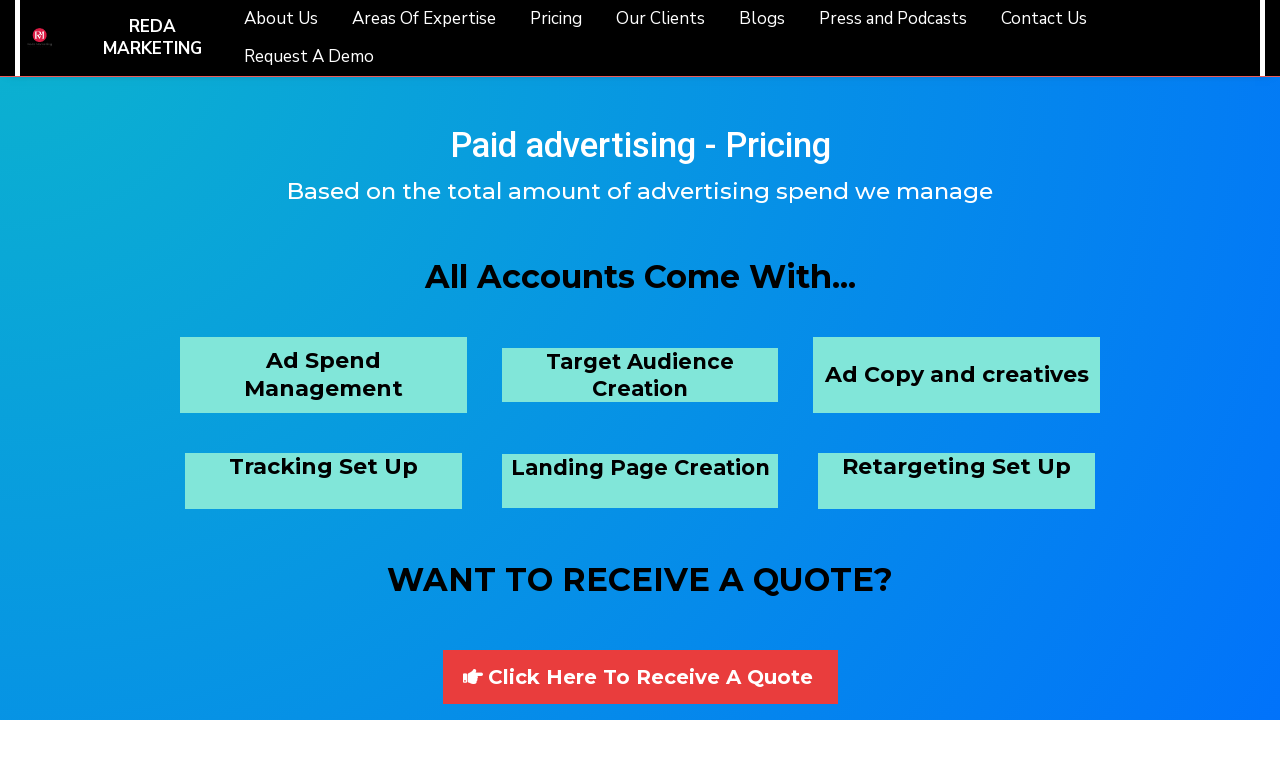

--- FILE ---
content_type: text/html;charset=utf-8
request_url: https://www.redamarketing.com/pricing?ctf_acc=190-431-5995&ctf_ad=651100951900&ctf_grp=147814000518&ctf_kw=family%2Blaw%2Bleads&ctf_mt=p&ctf_net=adwords&ctf_src=g&ctf_tgt=kwd-310809868770&ctf_ver=1&nocache=ueXhw
body_size: 264817
content:
<!DOCTYPE html><html  lang="en"><head><meta charset="utf-8"><meta name="viewport" content="width=device-width, initial-scale=1"><title>Pricing | Paid Advertising Agency | Digital Marketing Agency</title><link rel="preconnect" href="https://fonts.gstatic.com/" crossorigin="anonymous"><style> 

 :root{ --primary: #37ca37;
--secondary: #188bf6;
--white: #ffffff;
--gray: #cbd5e0;
--black: #000000;
--red: #e93d3d;
--orange: #f6ad55;
--yellow: #faf089;
--green: #9ae6b4;
--teal: #81e6d9;
--malibu: #63b3ed;
--indigo: #757BBD;
--purple: #d6bcfa;
--pink: #fbb6ce;
--transparent: transparent;
--overlay: rgba(0, 0, 0, 0.5);
--color-kjyng256: #777777;
--color-kk278ugs: #f7f7f7;
--color-kk2bcbss: #bfbfbf;
--color-kk3tz37n: rgba(255,255,255,0.15) !important;
--color-kk4qi5d7: #dedede;
--color-kk4u3pzq: #3a3a3a;
--color-kkngr9hq: #3a3a3a;
--arial: Arial;
--lato: Lato;
--open-sans: Open Sans;
--montserrat: Montserrat;
--roboto: Roboto;
--nunito-sans: Nunito Sans;
--henny-penny: Henny Penny;
--headlinefont: Montserrat;
--contentfont: Lato;
--text-color: #000000;
--link-color: #188bf6; } .bg-fixed{bottom:0;top:0;left:0;right:0;position:fixed;overflow:auto;background-color:var(--white)} 
      
      .drop-zone-draggable .hl_main_popup{padding:20px;margin-top:0;border-color:var(--gray);border-width:10px;border-style:solid;background-color:var(--white)}
      
      
#hl_main_popup{padding:20px;margin-top:0;border-color:var(--gray);border-width:10px;border-style:solid;background-color:var(--white);width:720px} /*Header CSS*/
div#section--qQUw019V::after {
    top: 0;
    position: absolute;
    width: 100%;
    height: 100%;
    content: '';
  	z-index:0;
    background: url(https://firebasestorage.googleapis.com/v0/b/highlevel-backend.appspot.com/o/location%2FtRPDqkFPx7McqcoIQl6r%2Fimages%2Fd4a15c1e-1bed-4591-be14-b2448d0d308e.png?alt=media) repeat-x;
    background-position-y: 10px;
    background-position-x: -120px;
}

div#section--qQUw019V::before {
    top: 0;
    position: absolute;
  	z-index:0;
    width: 100%;
    height: 100%;
    content: '';
    background: url(https://firebasestorage.googleapis.com/v0/b/highlevel-backend.appspot.com/o/location%2FtRPDqkFPx7McqcoIQl6r%2Fimages%2Fd4a15c1e-1bed-4591-be14-b2448d0d308e.png?alt=media) repeat-x;
    background-position-y: 20px;
    background-position-x: 20px;
}

div#section-m3wAkZ6TG {
    z-index: 2;
      box-shadow: 0 4px 10px -10px rgba(0, 0, 0, 0.6);
}

div#custom-code-SX66Hv84X svg {
    left: 50%;
    width: 100%;
    height: 35px;
    filter: FlipH;
    -ms-filter: "FlipH";
    transform: translatex(-50%) scaley(-1);
    position: absolute;
}

div#custom-code-SX66Hv84X {
    position: relative;
    display: block;
    width: 100%;
    height: 35px;
    top: -10px;
}

div#col-LWIsj9QBj {
    padding: 0 0!important;
}

div#section-1VXReg2fQ * {
    padding-left: 0!important;
    padding-right: 0!important;
}



#nav-menu-oau21mQq3 .nav-menu .dropdown-menu .dropdown-item a,
#nav-menu-popup .nav-menu .nav-dropdown-menu .nav-menu-item:hover a {
    padding: 15px 20px!important;
}

#nav-menu-oau21mQq3 .nav-menu .dropdown-menu .dropdown-item a:hover,
#nav-menu-popup .nav-menu .nav-dropdown-menu .nav-menu-item:hover a:hover{
    background: #dfeafb!important;
}
.nav-menu .dropdown-menu {
    width: 245px;
    border-radius: 3px;
}

ul.dropdown-menu::after {
    content: ' ';
    height: 0;
    width: 0;
    border: 10px solid transparent;
    left: 50px;
    border-bottom-color: rgba(255, 255, 255, 0.96);
    position: absolute;
    top: -20px;
    z-index: 2;
}


ul.dropdown-menu li:first-child a{
    border-top-right-radius: 3px;
    border-top-left-radius: 3px;
}

ul.dropdown-menu li:last-child a {
    border-bottom-left-radius: 3px;
    border-bottom-right-radius: 3px;
}

@media only screen and (min-width: 768px) and (max-width: 980px){
    #nav-menu-oau21mQq3 .nav-menu .nav-menu-item a,
  	#nav-menu-popup .nav-menu .nav-menu-item a {
        padding: 5px 10px!important;
    }
}




@media only screen and (max-width: 767px){

  	div#nav-menu-popup.nav-menu-oau21mQq3 .nav-menu-body {
        background: radial-gradient(circle at left top , rgb(12, 180, 206) , rgb(0, 108, 255) 100%);
    }
  
  	#nav-menu-popup .nav-menu-body .close-menu {
        font-size: 24px!important;
        color: #fff!important;
    }
  	
  	#nav-menu-oau21mQq3 .nav-menu-mobile span::before {
        font-size: 24px!important;
        color: #fff!important;
        margin-right: 10px!important;
    }
  	
  	#nav-menu-oau21mQq3 .nav-menu .nav-menu-item a,
  	#nav-menu-popup .nav-menu .nav-menu-item a {
        font-size: 16px!important;
      	margin-left: 0!important;
    }
  
  	#nav-menu-popup .nav-menu .nav-menu-item.active .nav-dropdown-menu {
        padding-left: 15px!important;
    }
  
  	#nav-menu-popup .nav-menu-body .nav-dropdown-menu .nav-menu-item {
        background: transparent!important;
    }
  	#nav-menu-popup .nav-menu-body .nav-dropdown-menu .nav-menu-item a {
        color: #fff!important;
    }
  
  	div#section-m-3T4cZQ1 * {
        text-align: center;
    }

    div#section-m-3T4cZQ1 .c-sub-heading {
        margin-top: 25px;
    }
  	
  	div#col-RO11B2EV3t > .inner {
        text-align: center!!important;
    }
  
  	ul.social-link {
        text-align: center!important;
    }
  	
  	div#paragraph-3QWje1dm3 * {
        text-align: center;
    }

}






/*Buttons*/
button, button *{
	  font-weight: 500;
}
button#button-jC05XySnWZv,
button#button-sYbMOze7hM,
button#button-sYbMOze7hM{
    background: radial-gradient(circle at left top , rgb(12, 180, 206) , rgb(0, 108, 255) 100%);
}
div#section-m-3T4cZQ1 button * {
    font-weight: 400!important;
}

button#button-T5lkoyXAF {
    background: radial-gradient(circle at left top , rgb(12, 180, 206) , rgb(0, 108, 255) 100%);
    border-image: radial-gradient(circle at left top , rgb(12, 180, 206) , rgb(0, 108, 255) 100%);
}




/*Top Banner*/

div#section-8nVT_aUdj > .inner > .c-row {
    margin: 0 auto;
    max-width: 950px!important;
}

div#row-l_MAc9L_EL {
    border-top-left-radius: 10px;
    overflow: hidden;
    border-top-right-radius: 10px;
}

div#row-ljMxjKB4Yc, div#row-_ZdOhENyk, div#row-M-RXtlHtV {
    border-bottom-left-radius: 10px;
    overflow: hidden;
    border-bottom-right-radius: 10px;
}

div#bulletList-YVH8AnRP-Z ul::after,
div#bulletList-YZJfQg0Xug ul::after{
    content: '';
	display: table;
    clear: both;
}

div#bulletList-YVH8AnRP-Z ul li,
div#bulletList-YZJfQg0Xug ul li{
  	float: left;
    width: 50%;
    background: url(https://firebasestorage.googleapis.com/v0/b/highlevel-backend.appspot.com/o/location%2FtRPDqkFPx7McqcoIQl6r%2Fimages%2F6b8df480-4343-447e-82ae-b489c67f9e8d.svg%2Bxml?alt=media);
    background-size: 16px 16px;
    background-repeat: no-repeat;
    background-position: 0px 6px;
    color: #3a3a3a!important;
    font-size: 17px;
    line-height: 29.75px;
    font-family: Arial;
    font-weight: 400;
    margin-bottom: 10px;
  
}
div#bulletList-YVH8AnRP-Z ul li::before,
div#bulletList-YZJfQg0Xug ul li::before{
	visibility: hidden;
}



div#section-8nVT_aUdj {
    z-index: 1;
    min-height: calc(100vh - 40px);
  	position:relative;
    overflow: hidden;
    background: radial-gradient(circle at left top , rgb(12, 180, 206) , rgb(0, 108, 255) 100%);
}


div#col-ngLwIvzDEc::after {
    content: '';
    z-index: 1;
    height: 100%;
    width: 100%;
    position: absolute;
    opacity: 0.75;
    background: radial-gradient(circle at left top , rgb(12, 180, 206) 9% , rgb(0, 108, 255) 48% , rgb(100, 66, 255) 91%);
    left: 0;
    top: 0;
}

div#section-8nVT_aUdj > .inner {
    position: relative;
    width: 100%;
    height: 100%;
}

div#row-l_MAc9L_EL > .inner > div {
    padding: 0 0;
}



/*topbanner divider*/
div#col-Eulx5bKnC,
div#col-5b9iCpq2Eg4,
div#col-fS_9ELcXRuu{
    padding: 0 0!important;
}
#section-LTnLlh-Ax{
	z-index:2;
}
span#custom-code-eIOQ2ac5e {
    min-width: 100%;
    display: block;
}

span#custom-code-eIOQ2ac5e svg{
    width: 100%;
    height: 150px;
    margin-top: -94px;
}

div#custom-code-eIOQ2ac5e svg {
    width: 100%;
    height: 150px;
    margin-top: -95px;
}

span#custom-code-9Rubumjl3TN,
span#custom-code-HMxqpV-miBs{
    display: block;
    width: 100%;
}

span#custom-code-9Rubumjl3TN svg,
span#custom-code-HMxqpV-miBs  svg {
    display: block;
    width: 100%;
    height: 35px;
}


div#custom-code-9Rubumjl3TN svg ,
div#custom-code-HMxqpV-miBs svg {
    width: 100%;
    height: 35px;
}

span#custom-code-9Rubumjl3TN,
span#custom-code-HMxqpV-miBs{
    display: block;
    width: 100%;
}

span#custom-code-9Rubumjl3TN svg,
span#custom-code-HMxqpV-miBs  svg {
    display: block;
    width: 100%;
    height: 35px;
}

span#custom-code-9Rubumjl3TN svg {
    filter: FlipH;
    -ms-filter: "FlipH";
    transform: translatex(-50%) scaley(-1);
    position: absolute;
    left: 50%;
    height: 100%;
}

span#custom-code-9Rubumjl3TN {
    height: 35px;
    position: relative;
}
div#section-cOM77OL5K5 .bg.full-center::after {
    content: '';
    background: radial-gradient(circle at left top , rgb(12, 180, 206) 9% , rgb(0, 108, 255) 48% , rgb(100, 66, 255) 91%);
    position: absolute;
    width: 100%;
    height: 100%;
    opacity: 0.7;
}

div#custom-code-9Rubumjl3TN svg {
    filter: FlipH;
    -ms-filter: "FlipH";
    transform: translatex(-50%) scaley(-1);
    position: absolute;
    left: 50%;
    height: 100%;
}

div#custom-code-9Rubumjl3TN {
    height: 35px;
}



/*Grediant Title*/
div#sub-heading-wepcE8qkqkb p,
div#sub-heading-xh8T3KCPZkT p,
div#sub-heading-g3GPUyXIvFb p,
div#sub-heading-9Evq2nU9cxy p{
    color: rgb(12, 180, 206) !important;
    -webkit-text-fill-color: transparent !important;
    -webkit-background-clip: text !important;
    background: radial-gradient(circle at left top , rgb(12, 180, 206) 9% , rgb(0, 108, 255) 48% , rgb(100, 66, 255) 91%);
}




div#section-cOM77OL5K5{
    background: radial-gradient(circle at left top , rgb(12, 180, 206) 9% , rgb(0, 108, 255) 48% , rgb(100, 66, 255) 91%);
}




/*Section divider*/
div#section-afmd52EpOJ,
div#section-sPe75ZfttK{
	z-index:1;
}



/*Footer CSS*/
div#section-1VXReg2fQ{
	z-index:1;
}

button.btn.btn-dark {
    background-color: #303133!important;
    padding: 9px 30px!important;
    font-weight: 500;
}

div#section-m-3T4cZQ1{
	    background: radial-gradient(circle at left top , rgb(12, 180, 206) 9% , rgb(0, 108, 255) 48% , rgb(100, 66, 255) 91%);
}

div#form-UGgoJAmUb{
	padding:0 0;
}

.form-builder--item input.form-control {
    padding: 10px 12px!important;
}


ul.social-link::after {
  content: '';
  display: table;
  clear: both;
}

ul.social-link {
    list-style: none;
    text-align: right;
}

ul.social-link li {
    display: inline-block;
    vertical-align: middle;
    margin: 0 5px;
}

ul.social-link a {
    color: #777777;
   	display: inline-block;
    padding: 2px 2px;
    text-decoration: none;
}

ul.social-link a:hover {
    color: #188bf6;
}

.hl-app .form-builder--item {
    padding: 0 0px!important;
}

div#col-RO11B2EV3t > .inner {
    display: block;
    text-align: right;
}

div#col-RO11B2EV3t > .inner > div {
    display: inline-block;
    vertical-align: middle;
}


@media only screen and (min-width: 768px) and (max-width: 1200px){
	div#row-vGzoOLMgUC > .inner {
        display: block;
    }

    div#row-vGzoOLMgUC > .inner::after {
        display: table;
        clear: both;
        content: '';
    }

    div#row-vGzoOLMgUC > .inner > .c-column {
        float: left;
        width: 33.33333%;
    }

}



/*Accordion*/
.ui-accordion .ui-accordion-content {
    padding: 25px!important;
}


.ui-accordion .ui-accordion-header {
    background: transparent!important;
    border: 0!important;
    text-align: center!important;
    color: #777777!important;
    font-size: 17px!important;
    line-height: 36px!important;
    font-family: 'Roboto'!important;
    border-bottom: 1px solid #eaeaea!important;
}

.ui-accordion .ui-accordion-header:hover, 
.ui-accordion .ui-accordion-header:focus {
    outline: none;
}

.ui-widget-content {
    border: 0!important;
    color: #666!important;
  	background: transparent!important;
}

.list-primary li {
    background: url(https://firebasestorage.googleapis.com/v0/b/highlevel-backend.appspot.com/o/location%2FtRPDqkFPx7McqcoIQl6r%2Fimages%2F7c96b8c8-5fc9-406f-8761-2ce1b8944240.png?alt=media);
    background-repeat: no-repeat;
    background-position: 0px 6px;
    background-size: 8px 12px;
    padding-left: 18px;
    color: #777;
    font-size: 17px;
    line-height: 30px;
}

ul.list-primary {
    list-style: none;
    padding: 0 0;
    margin: 0 0;
    width: 33.33333%;
    float: left;
}

.ui-accordion .ui-accordion-content::after {
    display: table;
    clear: both;
    content: '';
}
.ui-icon {
    background-image: url(https://firebasestorage.googleapis.com/v0/b/highlevel-backend.appspot.com/o/location%2FtRPDqkFPx7McqcoIQl6r%2Fimages%2F0e4af0e6-08d5-4933-96cd-7f4d312cea97.png?alt=media)!important;
    background-position: 0 0!important;
    position: absolute!important;
    right: 4px;
    top: 20px;
    background-size: 15px 15px!important;
}
.ui-state-hover .ui-icon{
    background: url(https://firebasestorage.googleapis.com/v0/b/highlevel-backend.appspot.com/o/location%2FtRPDqkFPx7McqcoIQl6r%2Fimages%2Fe1c5d34a-d923-4a46-acea-7bb4de5e06da.png?alt=media);
    background-position: 0 0!important;
    background-size: 15px 15px;
}






/*For this page*/
div#col-Qi73Jikqw6 .text-output {
    background: url(https://firebasestorage.googleapis.com/v0/b/highlevel-backend.appspot.com/o/location%2FtRPDqkFPx7McqcoIQl6r%2Fimages%2F6b8df480-4343-447e-82ae-b489c67f9e8d.svg%2Bxml?alt=media);
}


div#col--CQ5F7UZb .text-output{
	background: url(https://firebasestorage.googleapis.com/v0/b/highlevel-backend.appspot.com/o/location%2FtRPDqkFPx7McqcoIQl6r%2Fimages%2F136f4295-89c4-474b-a110-cbfe16c3edde.svg%2Bxml?alt=media);
}


div#col-Qi73Jikqw6 .text-output,
div#col--CQ5F7UZb .text-output{   
    background-size: 15px 15px;
    background-repeat: no-repeat;
    background-position: 15px 10px;
}





.integrate-item a {
    display: inline-block;
    line-height: 0;
    font-size: 0;
}

.integrate-item a:hover {
    outline: none;
}

@media only screen and (min-width: 768px) and (max-width: 1200px){
	div#row-lEhBvljCIvD > .inner {
      display: block;
  }

  div#row-lEhBvljCIvD > .inner::after {
    display: table;
    content: '';
    clear: both;
  }

  div#row-lEhBvljCIvD > .inner .c-column {
    float: left;
    width: 33.3333333%;
  }


  div#row-lEhBvljCIvD > .inner .c-column > .inner {
    min-height: 400px;
  }


}



@media only screen and (max-width: 767px){

  	div#row-3WlxsOnZMU {
        padding-right: 0!important;
        padding-left: 0!important;
    }
  
    div#row-P5QwjCF9lgX,
    div#row-bLsfRsyaOQ9 {
        padding-left: 0!important;
        padding-right: 0!important;
  	}
  
  	div#section-8nVT_aUdj > .inner > .c-row {
        width: 96%!important;
        margin-left: 2%!important;
        margin-right: 2%!important;
    }
  
  	div#row-l_MAc9L_EL > .inner {
        flex-direction: row;
    }

div#row-l_MAc9L_EL {
    padding-left: 0!important;
    padding-right: 0!important;
}
  
  
}
div#faq p {
    font-size: 17px;
    font-family: 'Roboto';
    line-height: 30px;
    font-weight: 400;
}

/*top tabs*/
@media only screen and (min-width: 768px){

    .cform-S3NIlU4hg .fields-container {}

    .cform-S3NIlU4hg .fields-container::after {
      content: '';
      display: table;
      clear: both;
    }

    .cform-S3NIlU4hg .fields-container > div {
        float: left;
        width: 33.3333%;
    }

    .cform-S3NIlU4hg .fields-container > div:last-child {
        width: 100%;
    }


    .cform-S3NIlU4hg .fields-container > div:nth-child(4) {
        width: 100%;
        text-align: center;
    }
}


div#form-S3NIlU4hg .option label {
    color: #3a3a3a!important;
    font-size: 17px;
    line-height: 29.75px;
    font-family: Arial;
    font-weight: 400;
    margin-bottom: 10px;
      padding-left: 50px;
}
div#form-S3NIlU4hg .option label::before {
    background: radial-gradient(circle at left top,rgba(12, 180, 206, 0.3),rgba(0, 108, 255, 0.3) 100%);
    background-color: #c9e5f0;
    border: 0;
    width: 36px;
    transition: .4s;
    border-radius: 23px;
}

div#form-S3NIlU4hg .option input[type=checkbox]:checked+label::before{
  	background:radial-gradient(circle at left top, rgb(12, 180, 206), rgb(0, 108, 255) 100%);
  	background-color:#52aace;
}

div#form-S3NIlU4hg .option label::after {
    height: 16px;
    width: 16px;
    left: 2px;
    background-color: #fff;
    -webkit-transition: .4s;
    transition: .4s;
    border-radius: 50%;
    z-index: 1;
    opacity: 1;
    border: 0;
    top: 7px;
}

div#form-S3NIlU4hg .option input[type=checkbox]:checked+label::after{
  -webkit-transform: translateX(16px);
    transform: translateX(16px);
}


.range-wrap {
    max-width: 200px;
}
div#form-S3NIlU4hg ul {
    list-style: none;
    padding: 0;
    margin: 0;
}

div#form-S3NIlU4hg ul li {
    color: #7d7d7d!important;
    font-size: 14px;
    line-height: 32px;
    font-family: Arial;
    font-weight: 400;
    margin-bottom: 10px;
}

.form-bottom::after {content: '';display: table;clear: both;}

.form-bottom img {
    float: left;
}

.form-bottom p {
    float: right;
    font-size: 12px;
    color: #777;
    font-family: Arial;
}

.form-bottom {
    margin-top: -20px;
}

.subsectionTitle {
    text-align: center;
    color: #7d7d7d;
    font-family: Arial;
}

.featureListing {
    display: flex;
    font-size: 17px;
    align-items: center;
    color: #3a3a3a;
    font-family: Arial;
}

.resultBoxInnerContent label {
    font-size: 8px!important;
    margin: 0;
}

.resultContainer.pricingBlock {
    display: flex;
    align-items: center;
    border: 1px solid #eee;
    border-radius: 5px;
    padding: 8px;
    margin-bottom: 10px;
}

.paddedListing {
    margin-right: 10px;
}

.resultCol.left.col-xs-4 {
    margin-right: 10px;
}

.resultBoxInnerContent label {
    margin-bottom: 0;
}

h6.displayAnnually {
    font-size: 14px!important;
    color: #40afc7!important;
    background: yellow;
    padding: 5px 5px;
    text-align: center;
    font-weight: 400!important;
    font-family: Arial!important;
}

span.amount.variable {
    display: inline-block;
    font-size: 18px;
    color: #40afc7;
}

div#bulletList-YVH8AnRP-Z ul, div#bulletList-YZJfQg0Xug ul {
    margin-bottom: 10px;
}



/*For this page*/
 /* ---- Main Header Section styles ----- */  
 :root{--white:#ffffff;--black:#000000;--red:#e93d3d;--color-kk3tz37n:rgba(255,255,255,0.15)!important}.hl_page-preview--content .section-m3wAkZ6TG{padding:0;margin-top:0;margin-bottom:0;background-color:var(--red);border-color:var(--color-kk3tz37n);border-width:1px;border-style:solid}.hl_page-preview--content .col-cmqsu7iPO .inner,.hl_page-preview--content .row-Yz05TzI-dP{margin-top:0;margin-bottom:0;padding:0;background-color:var(--black);border-color:var(--black);border-width:2px;border-style:solid;width:100%}.hl_page-preview--content .col-cmqsu7iPO{width:100%}.hl_page-preview--content .col-cmqsu7iPO .inner{padding:0 5px;background-color:var(--white)}.hl_page-preview--content .cnav-menu-oau21mQq3{font-family:var(--nunito-sans);padding:0;margin-top:0;background-color:var(--black);color:var(--white);bold-text-color:var(--white);italic-text-color:var(--white);underline-text-color:var(--black);icon-color:var(--black);secondary-color:var(--white);nav-menu-item-hover-background-color:var(--red);line-height:1.3em;text-transform:none;letter-spacing:0;text-align:center;border-color:var(--black);border-width:2px;border-style:solid;nav-menu-item-spacing-x:17px;nav-menu-item-spacing-y:9px;dropdown-background:var(--white);dropdown-text-color:var(--black);dropdown-hover-color:var(--red);dropdown-item-spacing:10px;mobile-background-color:var(--black)}#section-m3wAkZ6TG>.inner{max-width:100%}#col-cmqsu7iPO>.inner{flex-direction:column;justify-content:center;align-items:inherit;flex-wrap:nowrap}.--mobile #nav-menu-oau21mQq3 .nav-menu{font-size:10px}#nav-menu-oau21mQq3 .nav-menu{font-size:17px}#nav-menu-popup.nav-menu-oau21mQq3 .nav-menu-body{background:var(--black)}#nav-menu-oau21mQq3 .nav-menu li.nav-menu-item{display:flex;align-items:center;white-space:nowrap}#nav-menu-oau21mQq3 .items-cart,#nav-menu-oau21mQq3 .items-cart-active{color:undefined}#nav-menu-oau21mQq3 .nav-menu .nav-menu-item a,#nav-menu-popup.nav-menu-oau21mQq3 .nav-menu .nav-menu-item a{color:var(--white);cursor:pointer;height:inherit;display:flex;align-items:center;padding:9px 17px;transition:all .3s ease}#nav-menu-oau21mQq3 .nav-menu .nav-menu-item:hover a{color:var(--white);background:var(--red)}#nav-menu-popup.nav-menu-oau21mQq3 .nav-menu .nav-menu-item:hover a,#nav-menu-popup.nav-menu-oau21mQq3 .nav-menu-body .nav-menu .nav-menu-item:hover{color:var(--white)}.--mobile #nav-menu-oau21mQq3 .nav-menu .dropdown-menu .dropdown-item{font-size:8px}#nav-menu-popup.nav-menu-oau21mQq3 .nav-menu{font-size:10px;font-family:var(--nunito-sans)}#nav-menu-popup.nav-menu-oau21mQq3 .nav-menu-body .close-menu{color:var(--black);font-size:10px}#nav-menu-popup.nav-menu-oau21mQq3 .nav-menu-body .nav-menu .nav-menu-item{color:var(--white);text-align:center;transition:all .3s ease;font-size:8px}#nav-menu-oau21mQq3 .nav-menu .dropdown-menu .dropdown-item{font-size:15px;text-align:center}#nav-menu-oau21mQq3 .nav-menu .dropdown-menu .dropdown-item a,#nav-menu-popup.nav-menu-oau21mQq3 .nav-menu .nav-dropdown-menu .nav-menu-item:hover a{color:var(--black);background:var(--white);padding:10px;transition:all .3s ease}#nav-menu-oau21mQq3 .nav-menu .dropdown-menu .dropdown-item:hover a,#nav-menu-popup.nav-menu-oau21mQq3 .nav-menu-body .nav-dropdown-menu .nav-menu-item:hover a{color:var(--red)}#nav-menu-popup.nav-menu-oau21mQq3 .nav-menu-body .nav-dropdown-menu .nav-menu-item{background:var(--white);font-size:8px}#nav-menu-popup.nav-menu-oau21mQq3 .nav-menu-body .nav-dropdown-menu .nav-menu-item a{color:var(--black)}#nav-menu-oau21mQq3 .nav-menu-mobile span::before{cursor:pointer;color:var(--black);content:"";font-family:"Font Awesome 5 Free";font-weight:700;font-size:10px}@media screen and (min-width:0px) and (max-width:480px){.nav-menu-oau21mQq3 .branding .title{font-size:10px;line-height:1.3em}}@media screen and (min-width:481px) and (max-width:10000px){.nav-menu-oau21mQq3 .branding .title{font-size:17px;line-height:1.3em}}#nav-menu-oau21mQq3 strong{font-weight:700}#nav-menu-oau21mQq3 em,#nav-menu-oau21mQq3 strong{color:var(--white)!important}#nav-menu-oau21mQq3 u{color:var(--black)!important} 
 /* ---- Section styles ----- */ 
:root{--montserrat:Montserrat;--roboto:Roboto;--secondary:#188bf6;--white:#ffffff;--black:#000000;--red:#e93d3d;--green:#9ae6b4;--teal:#81e6d9;--transparent:transparent;--color-kk278ugs:#f7f7f7}.hl_page-preview--content .section-8nVT_aUdj{padding:110px 0 150px;margin-top:-92px;margin-bottom:0;background-color:var(--transparent);border-color:var(--black);border-width:2px;border-style:solid}.hl_page-preview--content .row-l_MAc9L_EL{margin-top:0;margin-bottom:0;padding:0 0 5px;background-color:var(--white);border-color:var(--color-kk278ugs);border-width:1px;border-style:solid;width:100%}.hl_page-preview--content .col-52xfVfKWLZ,.hl_page-preview--content .col-WX17WPH87{width:100%}.hl_page-preview--content .col-52xfVfKWLZ .inner,.hl_page-preview--content .col-WX17WPH87 .inner{padding:0;background-color:var(--secondary);width:100%;border-color:var(--black);border-width:2px;border-style:solid;margin-top:0;margin-bottom:0}.hl_page-preview--content .heading-JylGE5b1H{margin-top:0;margin-bottom:0}.hl_page-preview--content .cheading-JylGE5b1H{font-family:var(--headlinefont);background-color:var(--transparent);color:var(--text-color);icon-color:var(--text-color);font-weight:400;padding:0;opacity:1;text-shadow:0 0 0 transparent;border-color:var(--black);border-width:2px;border-style:solid;line-height:1.3em;letter-spacing:0;text-align:center}.hl_page-preview--content .col-Y88spnfUA .inner,.hl_page-preview--content .col-pTpHOdxqs .inner,.hl_page-preview--content .row-RyhJNbikMO{margin-top:0;margin-bottom:0;padding:15px 0;background-color:var(--transparent);border-color:var(--black);border-width:2px;border-style:solid;width:100%}.hl_page-preview--content .col-Y88spnfUA{width:100%}.hl_page-preview--content .col-Y88spnfUA .inner,.hl_page-preview--content .col-pTpHOdxqs .inner{padding:10px 5px}.hl_page-preview--content .sub-heading-xohmfKKud{margin-top:0;margin-bottom:5px}.hl_page-preview--content .csub-heading-xohmfKKud{font-family:var(--roboto);background-color:var(--transparent);color:var(--white);icon-color:var(--text-color);font-weight:400;padding:0;opacity:1;text-shadow:0 0 0 transparent;border-color:var(--black);border-width:2px;border-style:solid;line-height:1.5em;text-transform:none;letter-spacing:0;text-align:center}.hl_page-preview--content .sub-heading-J6DJbbUMv{margin-top:0;margin-bottom:0}.hl_page-preview--content .csub-heading-J6DJbbUMv,.hl_page-preview--content .row-_PfYz_uy3v{background-color:var(--transparent);border-color:var(--black);border-width:2px;border-style:solid}.hl_page-preview--content .csub-heading-J6DJbbUMv{font-family:var(--headlinefont);color:var(--white);icon-color:var(--text-color);font-weight:400;padding:0;opacity:1;text-shadow:0 0 0 transparent;line-height:1.3em;letter-spacing:0;text-align:center}.hl_page-preview--content .row-_PfYz_uy3v{margin-top:0;margin-bottom:0;padding:15px 0;width:100%}.hl_page-preview--content .col-pTpHOdxqs{width:100%}.hl_page-preview--content .heading-grU7B_oNO{margin-top:0;margin-bottom:0}.hl_page-preview--content .cheading-grU7B_oNO,.hl_page-preview--content .row-BUwMoq7Oc8{background-color:var(--transparent);border-color:var(--black);border-width:2px;border-style:solid}.hl_page-preview--content .cheading-grU7B_oNO{font-family:var(--headlinefont);color:var(--text-color);icon-color:var(--text-color);font-weight:400;padding:0;opacity:1;text-shadow:0 0 0 transparent;line-height:1.3em;letter-spacing:0;text-align:center}.hl_page-preview--content .row-BUwMoq7Oc8{margin-top:0;margin-bottom:0;padding:15px 0;width:100%}.hl_page-preview--content .col-W2f4NiNvs{width:100%}.hl_page-preview--content .col-BLft7NivKX .inner,.hl_page-preview--content .col-EsyQ1ygjdd .inner,.hl_page-preview--content .col-W2f4NiNvs .inner{padding:10px 5px;background-color:var(--teal);width:100%;border-color:var(--black);border-width:2px;border-style:solid;margin-top:0;margin-bottom:0}.hl_page-preview--content .heading-sVsjaMJrN{margin-top:0;margin-bottom:0}.hl_page-preview--content .cheading-sVsjaMJrN{font-family:var(--headlinefont);background-color:var(--transparent);color:var(--text-color);icon-color:var(--text-color);font-weight:400;padding:0;opacity:1;text-shadow:0 0 0 transparent;border-color:var(--black);border-width:2px;border-style:solid;line-height:1.3em;letter-spacing:0;text-align:center}.hl_page-preview--content .col-BLft7NivKX{width:100%}.hl_page-preview--content .col-BLft7NivKX .inner,.hl_page-preview--content .col-EsyQ1ygjdd .inner{background-color:var(--transparent)}.hl_page-preview--content .heading-hQSsAftbF{margin-top:0;margin-bottom:0}.hl_page-preview--content .cheading-hQSsAftbF{font-family:var(--headlinefont);background-color:var(--teal);color:var(--text-color);icon-color:var(--text-color);font-weight:400;padding:0;opacity:1;text-shadow:0 0 0 transparent;border-color:var(--black);border-width:2px;border-style:solid;line-height:1.3em;letter-spacing:0;text-align:center}.hl_page-preview--content .col-EsyQ1ygjdd{width:100%}.hl_page-preview--content .col-EsyQ1ygjdd .inner{background-color:var(--teal)}.hl_page-preview--content .heading-6gD3o5Z9K{margin-top:0;margin-bottom:0}.hl_page-preview--content .cheading-6gD3o5Z9K,.hl_page-preview--content .row-Vyp99q4tj{background-color:var(--transparent);border-color:var(--black);border-width:2px;border-style:solid}.hl_page-preview--content .cheading-6gD3o5Z9K{font-family:var(--headlinefont);color:var(--text-color);icon-color:var(--text-color);font-weight:400;padding:0;opacity:1;text-shadow:0 0 0 transparent;line-height:1.3em;letter-spacing:0;text-align:center}.hl_page-preview--content .row-Vyp99q4tj{margin-top:0;margin-bottom:0;padding:15px 0;width:100%}.hl_page-preview--content .col-RM8u41Y3Bm{width:100%}.hl_page-preview--content .col-BFghUwbN5 .inner,.hl_page-preview--content .col-GN6LqbEPno .inner,.hl_page-preview--content .col-RM8u41Y3Bm .inner,.hl_page-preview--content .col-Xo7Dt1oJI .inner,.hl_page-preview--content .col-esTfAvTMyF .inner{padding:10px 5px;background-color:var(--transparent);width:100%;border-color:var(--black);border-width:2px;border-style:solid;margin-top:0;margin-bottom:0}.hl_page-preview--content .heading-yP_qgjSN8{margin-top:0;margin-bottom:0}.hl_page-preview--content .cheading-yP_qgjSN8{font-family:var(--headlinefont);background-color:var(--teal);color:var(--text-color);icon-color:var(--text-color);font-weight:400;padding:0;opacity:1;text-shadow:0 0 0 transparent;border-color:var(--black);border-width:2px;border-style:solid;line-height:1.3em;letter-spacing:0;text-align:center}.hl_page-preview--content .col-esTfAvTMyF{width:100%}.hl_page-preview--content .heading-g8nFKI1KKN{margin-top:0;margin-bottom:0}.hl_page-preview--content .cheading-g8nFKI1KKN{font-family:var(--headlinefont);background-color:var(--teal);color:var(--text-color);icon-color:var(--text-color);font-weight:400;padding:0;opacity:1;text-shadow:0 0 0 transparent;border-color:var(--black);border-width:2px;border-style:solid;line-height:1.3em;letter-spacing:0;text-align:center}.hl_page-preview--content .col-GN6LqbEPno{width:100%}.hl_page-preview--content .heading-vb4Tw1N0-1{margin-top:0;margin-bottom:0}.hl_page-preview--content .cheading-vb4Tw1N0-1{font-family:var(--headlinefont);background-color:var(--teal);color:var(--text-color);icon-color:var(--text-color);font-weight:400;padding:0;opacity:1;text-shadow:0 0 0 transparent;border-color:var(--black);border-width:2px;border-style:solid;line-height:1.3em;letter-spacing:0;text-align:center}.hl_page-preview--content .row-fNm6OATdek{margin-top:0;margin-bottom:0;padding:15px 0;background-color:var(--transparent);border-color:var(--black);border-width:2px;border-style:solid;width:100%}.hl_page-preview--content .col-Xo7Dt1oJI{width:100%}.hl_page-preview--content .button-gBoVkrqjn{margin-top:0;margin-bottom:0;text-align:center}.hl_page-preview--content .cbutton-gBoVkrqjn{font-family:var(--headlinefont);background-color:var(--red);color:var(--white);secondary-color:var(--white);text-decoration:none;padding:15px 20px;font-weight:700;border-color:var(--green);border-width:2px;border-style:solid;letter-spacing:0;text-shadow:0 0 0 transparent;width:auto%}.hl_page-preview--content .row-pDe48ZO-nF{margin-top:0;margin-bottom:0;padding:15px 0;background-color:var(--transparent);border-color:var(--black);border-width:2px;border-style:solid;width:100%}.hl_page-preview--content .col-BFghUwbN5{width:100%}.hl_page-preview--content .heading-0KtBb0gVW{margin-top:0;margin-bottom:0}.hl_page-preview--content .cheading-0KtBb0gVW{font-family:var(--headlinefont);background-color:var(--transparent);color:var(--text-color);icon-color:var(--text-color);font-weight:400;padding:0;opacity:1;text-shadow:0 0 0 transparent;border-color:var(--black);border-width:2px;border-style:solid;line-height:1.3em;letter-spacing:0;text-align:center}#section-8nVT_aUdj>.inner{max-width:1170px}#col-52xfVfKWLZ>.inner,#col-BFghUwbN5>.inner,#col-BLft7NivKX>.inner,#col-EsyQ1ygjdd>.inner,#col-GN6LqbEPno>.inner,#col-RM8u41Y3Bm>.inner,#col-W2f4NiNvs>.inner,#col-WX17WPH87>.inner,#col-Xo7Dt1oJI>.inner,#col-Y88spnfUA>.inner,#col-esTfAvTMyF>.inner,#col-pTpHOdxqs>.inner{flex-direction:column;justify-content:center;align-items:inherit;flex-wrap:nowrap}.heading-0KtBb0gVW,.heading-6gD3o5Z9K,.heading-JylGE5b1H,.heading-g8nFKI1KKN,.heading-grU7B_oNO,.heading-hQSsAftbF,.heading-sVsjaMJrN,.heading-vb4Tw1N0-1,.heading-yP_qgjSN8,.sub-heading-J6DJbbUMv,.sub-heading-xohmfKKud{font-weight:400}.heading-JylGE5b1H strong{font-weight:700}.heading-JylGE5b1H em,.heading-JylGE5b1H strong,.heading-JylGE5b1H u,.sub-heading-xohmfKKud em,.sub-heading-xohmfKKud u{color:var(--text-color)!important}.heading-0KtBb0gVW a,.heading-0KtBb0gVW a *,.heading-6gD3o5Z9K a,.heading-6gD3o5Z9K a *,.heading-JylGE5b1H a,.heading-JylGE5b1H a *,.heading-g8nFKI1KKN a,.heading-g8nFKI1KKN a *,.heading-grU7B_oNO a,.heading-grU7B_oNO a *,.heading-hQSsAftbF a,.heading-hQSsAftbF a *,.heading-sVsjaMJrN a,.heading-sVsjaMJrN a *,.heading-vb4Tw1N0-1 a,.heading-vb4Tw1N0-1 a *,.heading-yP_qgjSN8 a,.heading-yP_qgjSN8 a *,.sub-heading-J6DJbbUMv a,.sub-heading-J6DJbbUMv a *,.sub-heading-xohmfKKud a,.sub-heading-xohmfKKud a *{color:var(--link-color)!important;text-decoration:none}.heading-0KtBb0gVW a:hover,.heading-6gD3o5Z9K a:hover,.heading-JylGE5b1H a:hover,.heading-g8nFKI1KKN a:hover,.heading-grU7B_oNO a:hover,.heading-hQSsAftbF a:hover,.heading-sVsjaMJrN a:hover,.heading-vb4Tw1N0-1 a:hover,.heading-yP_qgjSN8 a:hover,.sub-heading-J6DJbbUMv a:hover,.sub-heading-xohmfKKud a:hover{text-decoration:underline}@media screen and (min-width:0px) and (max-width:480px){.heading-JylGE5b1H h1,.heading-JylGE5b1H h2,.heading-JylGE5b1H h3,.heading-JylGE5b1H h4,.heading-JylGE5b1H h5,.heading-JylGE5b1H h6,.heading-JylGE5b1H ul li,.heading-JylGE5b1H.text-output{font-size:32px!important}}@media screen and (min-width:481px) and (max-width:10000px){.heading-JylGE5b1H h1,.heading-JylGE5b1H h2,.heading-JylGE5b1H h3,.heading-JylGE5b1H h4,.heading-JylGE5b1H h5,.heading-JylGE5b1H h6,.heading-JylGE5b1H ul li,.heading-JylGE5b1H.text-output{font-size:32px!important}}.heading-0KtBb0gVW.text-output h1:first-child:before,.heading-0KtBb0gVW.text-output h2:first-child:before,.heading-0KtBb0gVW.text-output h3:first-child:before,.heading-0KtBb0gVW.text-output h4:first-child:before,.heading-0KtBb0gVW.text-output h5:first-child:before,.heading-0KtBb0gVW.text-output h6:first-child:before,.heading-0KtBb0gVW.text-output p:first-child:before,.heading-6gD3o5Z9K.text-output h1:first-child:before,.heading-6gD3o5Z9K.text-output h2:first-child:before,.heading-6gD3o5Z9K.text-output h3:first-child:before,.heading-6gD3o5Z9K.text-output h4:first-child:before,.heading-6gD3o5Z9K.text-output h5:first-child:before,.heading-6gD3o5Z9K.text-output h6:first-child:before,.heading-6gD3o5Z9K.text-output p:first-child:before,.heading-JylGE5b1H.text-output h1:first-child:before,.heading-JylGE5b1H.text-output h2:first-child:before,.heading-JylGE5b1H.text-output h3:first-child:before,.heading-JylGE5b1H.text-output h4:first-child:before,.heading-JylGE5b1H.text-output h5:first-child:before,.heading-JylGE5b1H.text-output h6:first-child:before,.heading-JylGE5b1H.text-output p:first-child:before,.heading-g8nFKI1KKN.text-output h1:first-child:before,.heading-g8nFKI1KKN.text-output h2:first-child:before,.heading-g8nFKI1KKN.text-output h3:first-child:before,.heading-g8nFKI1KKN.text-output h4:first-child:before,.heading-g8nFKI1KKN.text-output h5:first-child:before,.heading-g8nFKI1KKN.text-output h6:first-child:before,.heading-g8nFKI1KKN.text-output p:first-child:before,.heading-grU7B_oNO.text-output h1:first-child:before,.heading-grU7B_oNO.text-output h2:first-child:before,.heading-grU7B_oNO.text-output h3:first-child:before,.heading-grU7B_oNO.text-output h4:first-child:before,.heading-grU7B_oNO.text-output h5:first-child:before,.heading-grU7B_oNO.text-output h6:first-child:before,.heading-grU7B_oNO.text-output p:first-child:before,.heading-hQSsAftbF.text-output h1:first-child:before,.heading-hQSsAftbF.text-output h2:first-child:before,.heading-hQSsAftbF.text-output h3:first-child:before,.heading-hQSsAftbF.text-output h4:first-child:before,.heading-hQSsAftbF.text-output h5:first-child:before,.heading-hQSsAftbF.text-output h6:first-child:before,.heading-hQSsAftbF.text-output p:first-child:before,.heading-sVsjaMJrN.text-output h1:first-child:before,.heading-sVsjaMJrN.text-output h2:first-child:before,.heading-sVsjaMJrN.text-output h3:first-child:before,.heading-sVsjaMJrN.text-output h4:first-child:before,.heading-sVsjaMJrN.text-output h5:first-child:before,.heading-sVsjaMJrN.text-output h6:first-child:before,.heading-sVsjaMJrN.text-output p:first-child:before,.heading-vb4Tw1N0-1.text-output h1:first-child:before,.heading-vb4Tw1N0-1.text-output h2:first-child:before,.heading-vb4Tw1N0-1.text-output h3:first-child:before,.heading-vb4Tw1N0-1.text-output h4:first-child:before,.heading-vb4Tw1N0-1.text-output h5:first-child:before,.heading-vb4Tw1N0-1.text-output h6:first-child:before,.heading-vb4Tw1N0-1.text-output p:first-child:before,.heading-yP_qgjSN8.text-output h1:first-child:before,.heading-yP_qgjSN8.text-output h2:first-child:before,.heading-yP_qgjSN8.text-output h3:first-child:before,.heading-yP_qgjSN8.text-output h4:first-child:before,.heading-yP_qgjSN8.text-output h5:first-child:before,.heading-yP_qgjSN8.text-output h6:first-child:before,.heading-yP_qgjSN8.text-output p:first-child:before,.sub-heading-J6DJbbUMv.text-output h1:first-child:before,.sub-heading-J6DJbbUMv.text-output h2:first-child:before,.sub-heading-J6DJbbUMv.text-output h3:first-child:before,.sub-heading-J6DJbbUMv.text-output h4:first-child:before,.sub-heading-J6DJbbUMv.text-output h5:first-child:before,.sub-heading-J6DJbbUMv.text-output h6:first-child:before,.sub-heading-J6DJbbUMv.text-output p:first-child:before,.sub-heading-xohmfKKud.text-output h1:first-child:before,.sub-heading-xohmfKKud.text-output h2:first-child:before,.sub-heading-xohmfKKud.text-output h3:first-child:before,.sub-heading-xohmfKKud.text-output h4:first-child:before,.sub-heading-xohmfKKud.text-output h5:first-child:before,.sub-heading-xohmfKKud.text-output h6:first-child:before,.sub-heading-xohmfKKud.text-output p:first-child:before{color:var(--text-color);content:'\';
    font-family: '';margin-right:5px;font-weight:700}.sub-heading-xohmfKKud strong{color:var(--white)!important;font-weight:700}@media screen and (min-width:0px) and (max-width:480px){.sub-heading-xohmfKKud h1,.sub-heading-xohmfKKud h2,.sub-heading-xohmfKKud h3,.sub-heading-xohmfKKud h4,.sub-heading-xohmfKKud h5,.sub-heading-xohmfKKud h6,.sub-heading-xohmfKKud ul li,.sub-heading-xohmfKKud.text-output{font-size:35px!important}}@media screen and (min-width:481px) and (max-width:10000px){.sub-heading-xohmfKKud h1,.sub-heading-xohmfKKud h2,.sub-heading-xohmfKKud h3,.sub-heading-xohmfKKud h4,.sub-heading-xohmfKKud h5,.sub-heading-xohmfKKud h6,.sub-heading-xohmfKKud ul li,.sub-heading-xohmfKKud.text-output{font-size:35px!important}}.sub-heading-J6DJbbUMv strong{font-weight:700}.heading-grU7B_oNO em,.heading-grU7B_oNO strong,.sub-heading-J6DJbbUMv em,.sub-heading-J6DJbbUMv strong,.sub-heading-J6DJbbUMv u{color:var(--text-color)!important}@media screen and (min-width:0px) and (max-width:480px){.sub-heading-J6DJbbUMv h1,.sub-heading-J6DJbbUMv h2,.sub-heading-J6DJbbUMv h3,.sub-heading-J6DJbbUMv h4,.sub-heading-J6DJbbUMv h5,.sub-heading-J6DJbbUMv h6,.sub-heading-J6DJbbUMv ul li,.sub-heading-J6DJbbUMv.text-output{font-size:23px!important}}@media screen and (min-width:481px) and (max-width:10000px){.sub-heading-J6DJbbUMv h1,.sub-heading-J6DJbbUMv h2,.sub-heading-J6DJbbUMv h3,.sub-heading-J6DJbbUMv h4,.sub-heading-J6DJbbUMv h5,.sub-heading-J6DJbbUMv h6,.sub-heading-J6DJbbUMv ul li,.sub-heading-J6DJbbUMv.text-output{font-size:23px!important}}.heading-grU7B_oNO strong{font-weight:700}@media screen and (min-width:0px) and (max-width:480px){.heading-grU7B_oNO h1,.heading-grU7B_oNO h2,.heading-grU7B_oNO h3,.heading-grU7B_oNO h4,.heading-grU7B_oNO h5,.heading-grU7B_oNO h6,.heading-grU7B_oNO ul li,.heading-grU7B_oNO.text-output{font-size:32px!important}}@media screen and (min-width:481px) and (max-width:10000px){.heading-grU7B_oNO h1,.heading-grU7B_oNO h2,.heading-grU7B_oNO h3,.heading-grU7B_oNO h4,.heading-grU7B_oNO h5,.heading-grU7B_oNO h6,.heading-grU7B_oNO ul li,.heading-grU7B_oNO.text-output{font-size:32px!important}}.heading-sVsjaMJrN strong{font-weight:700}.heading-grU7B_oNO u,.heading-hQSsAftbF em,.heading-hQSsAftbF strong,.heading-sVsjaMJrN em,.heading-sVsjaMJrN strong,.heading-sVsjaMJrN u{color:var(--text-color)!important}@media screen and (min-width:0px) and (max-width:480px){.heading-sVsjaMJrN h1,.heading-sVsjaMJrN h2,.heading-sVsjaMJrN h3,.heading-sVsjaMJrN h4,.heading-sVsjaMJrN h5,.heading-sVsjaMJrN h6,.heading-sVsjaMJrN ul li,.heading-sVsjaMJrN.text-output{font-size:32px!important}}@media screen and (min-width:481px) and (max-width:10000px){.heading-sVsjaMJrN h1,.heading-sVsjaMJrN h2,.heading-sVsjaMJrN h3,.heading-sVsjaMJrN h4,.heading-sVsjaMJrN h5,.heading-sVsjaMJrN h6,.heading-sVsjaMJrN ul li,.heading-sVsjaMJrN.text-output{font-size:22px!important}}.heading-hQSsAftbF strong{font-weight:700}@media screen and (min-width:0px) and (max-width:480px){.heading-hQSsAftbF h1,.heading-hQSsAftbF h2,.heading-hQSsAftbF h3,.heading-hQSsAftbF h4,.heading-hQSsAftbF h5,.heading-hQSsAftbF h6,.heading-hQSsAftbF ul li,.heading-hQSsAftbF.text-output{font-size:32px!important}}@media screen and (min-width:481px) and (max-width:10000px){.heading-hQSsAftbF h1,.heading-hQSsAftbF h2,.heading-hQSsAftbF h3,.heading-hQSsAftbF h4,.heading-hQSsAftbF h5,.heading-hQSsAftbF h6,.heading-hQSsAftbF ul li,.heading-hQSsAftbF.text-output{font-size:21px!important}}.heading-6gD3o5Z9K strong{font-weight:700}.heading-6gD3o5Z9K em,.heading-6gD3o5Z9K strong,.heading-6gD3o5Z9K u,.heading-hQSsAftbF u,.heading-yP_qgjSN8 em,.heading-yP_qgjSN8 strong{color:var(--text-color)!important}@media screen and (min-width:0px) and (max-width:480px){.heading-6gD3o5Z9K h1,.heading-6gD3o5Z9K h2,.heading-6gD3o5Z9K h3,.heading-6gD3o5Z9K h4,.heading-6gD3o5Z9K h5,.heading-6gD3o5Z9K h6,.heading-6gD3o5Z9K ul li,.heading-6gD3o5Z9K.text-output{font-size:32px!important}}@media screen and (min-width:481px) and (max-width:10000px){.heading-6gD3o5Z9K h1,.heading-6gD3o5Z9K h2,.heading-6gD3o5Z9K h3,.heading-6gD3o5Z9K h4,.heading-6gD3o5Z9K h5,.heading-6gD3o5Z9K h6,.heading-6gD3o5Z9K ul li,.heading-6gD3o5Z9K.text-output{font-size:22px!important}}.heading-yP_qgjSN8 strong{font-weight:700}@media screen and (min-width:0px) and (max-width:480px){.heading-yP_qgjSN8 h1,.heading-yP_qgjSN8 h2,.heading-yP_qgjSN8 h3,.heading-yP_qgjSN8 h4,.heading-yP_qgjSN8 h5,.heading-yP_qgjSN8 h6,.heading-yP_qgjSN8 ul li,.heading-yP_qgjSN8.text-output{font-size:32px!important}}@media screen and (min-width:481px) and (max-width:10000px){.heading-yP_qgjSN8 h1,.heading-yP_qgjSN8 h2,.heading-yP_qgjSN8 h3,.heading-yP_qgjSN8 h4,.heading-yP_qgjSN8 h5,.heading-yP_qgjSN8 h6,.heading-yP_qgjSN8 ul li,.heading-yP_qgjSN8.text-output{font-size:22px!important}}.heading-g8nFKI1KKN strong{font-weight:700}.heading-g8nFKI1KKN em,.heading-g8nFKI1KKN strong,.heading-g8nFKI1KKN u,.heading-vb4Tw1N0-1 em,.heading-vb4Tw1N0-1 strong,.heading-yP_qgjSN8 u{color:var(--text-color)!important}@media screen and (min-width:0px) and (max-width:480px){.heading-g8nFKI1KKN h1,.heading-g8nFKI1KKN h2,.heading-g8nFKI1KKN h3,.heading-g8nFKI1KKN h4,.heading-g8nFKI1KKN h5,.heading-g8nFKI1KKN h6,.heading-g8nFKI1KKN ul li,.heading-g8nFKI1KKN.text-output{font-size:32px!important}}@media screen and (min-width:481px) and (max-width:10000px){.heading-g8nFKI1KKN h1,.heading-g8nFKI1KKN h2,.heading-g8nFKI1KKN h3,.heading-g8nFKI1KKN h4,.heading-g8nFKI1KKN h5,.heading-g8nFKI1KKN h6,.heading-g8nFKI1KKN ul li,.heading-g8nFKI1KKN.text-output{font-size:21px!important}}.heading-vb4Tw1N0-1 strong{font-weight:700}@media screen and (min-width:0px) and (max-width:480px){.heading-vb4Tw1N0-1 h1,.heading-vb4Tw1N0-1 h2,.heading-vb4Tw1N0-1 h3,.heading-vb4Tw1N0-1 h4,.heading-vb4Tw1N0-1 h5,.heading-vb4Tw1N0-1 h6,.heading-vb4Tw1N0-1 ul li,.heading-vb4Tw1N0-1.text-output{font-size:32px!important}}@media screen and (min-width:481px) and (max-width:10000px){.heading-vb4Tw1N0-1 h1,.heading-vb4Tw1N0-1 h2,.heading-vb4Tw1N0-1 h3,.heading-vb4Tw1N0-1 h4,.heading-vb4Tw1N0-1 h5,.heading-vb4Tw1N0-1 h6,.heading-vb4Tw1N0-1 ul li,.heading-vb4Tw1N0-1.text-output{font-size:22px!important}}.button-gBoVkrqjn .button-icon-start:before{content:"";font-family:"Font Awesome 5 Free";font-weight:700}@media screen and (min-width:481px) and (max-width:10000px){.button-gBoVkrqjn .button-icon-end,.button-gBoVkrqjn .button-icon-start,.button-gBoVkrqjn .main-heading-button{font-size:20px}.button-gBoVkrqjn .button-icon-start{margin-right:5px}.button-gBoVkrqjn .button-icon-end{margin-left:5px}.button-gBoVkrqjn .sub-heading-button{font-size:15px;color:var(--white)}}@media screen and (min-width:0px) and (max-width:480px){.button-gBoVkrqjn .button-icon-end,.button-gBoVkrqjn .button-icon-start,.button-gBoVkrqjn .main-heading-button{font-size:20px}.button-gBoVkrqjn .button-icon-start{margin-right:5px}.button-gBoVkrqjn .button-icon-end{margin-left:5px}.button-gBoVkrqjn .sub-heading-button{font-size:15px;color:var(--white)}}.heading-0KtBb0gVW strong{font-weight:700}.heading-0KtBb0gVW em,.heading-0KtBb0gVW strong,.heading-0KtBb0gVW u,.heading-vb4Tw1N0-1 u{color:var(--text-color)!important}@media screen and (min-width:0px) and (max-width:480px){.heading-0KtBb0gVW h1,.heading-0KtBb0gVW h2,.heading-0KtBb0gVW h3,.heading-0KtBb0gVW h4,.heading-0KtBb0gVW h5,.heading-0KtBb0gVW h6,.heading-0KtBb0gVW ul li,.heading-0KtBb0gVW.text-output{font-size:32px!important}}@media screen and (min-width:481px) and (max-width:10000px){.heading-0KtBb0gVW h1,.heading-0KtBb0gVW h2,.heading-0KtBb0gVW h3,.heading-0KtBb0gVW h4,.heading-0KtBb0gVW h5,.heading-0KtBb0gVW h6,.heading-0KtBb0gVW ul li,.heading-0KtBb0gVW.text-output{font-size:32px!important}}
 /* ---- Top Banner Divider Section styles ----- */  
 :root{--black:#000000;--transparent:transparent}.hl_page-preview--content .section-LTnLlh-Ax{padding:20px 0;margin-top:-100px;margin-bottom:0;background-color:var(--transparent);border-color:var(--black);border-width:2px;border-style:solid}#section-LTnLlh-Ax>.inner{max-width:100%} 
 /* ---- Section styles ----- */ 
:root{--roboto:Roboto;--secondary:#188bf6;--white:#ffffff;--black:#000000;--transparent:transparent;--color-kjyng256:#777777;--color-kk4qi5d7:#dedede}.hl_page-preview--content .col-ky6CeFmXedI .inner,.hl_page-preview--content .row-jAwk8Ds1-2J,.hl_page-preview--content .section-sa-Qd3UL-B{padding:50px 0;margin-top:0;margin-bottom:0;background-color:var(--transparent);border-color:var(--black);border-width:2px;border-style:solid}.hl_page-preview--content .col-ky6CeFmXedI .inner,.hl_page-preview--content .row-jAwk8Ds1-2J{padding:15px 0;width:100%}.hl_page-preview--content .col-ky6CeFmXedI{width:100%}.hl_page-preview--content .col-ky6CeFmXedI .inner{padding:10px 5px}.hl_page-preview--content .sub-heading-wepcE8qkqkb{margin-top:0;margin-bottom:5px}.hl_page-preview--content .csub-heading-wepcE8qkqkb{font-family:var(--roboto);background-color:var(--transparent);color:var(--color-kjyng256);icon-color:var(--text-color);font-weight:400;padding:0;opacity:1;text-shadow:0 0 0 transparent;border-color:var(--black);border-width:2px;border-style:solid;line-height:1.5em;text-transform:none;letter-spacing:0;text-align:center}.hl_page-preview--content .col-hTJ-_OcYz .inner,.hl_page-preview--content .row-k6Dwc-heVd{margin-top:0;margin-bottom:0;padding:15px 0;background-color:var(--transparent);border-color:var(--black);border-width:2px;border-style:solid;width:100%}.hl_page-preview--content .col-hTJ-_OcYz{width:66.9%}.hl_page-preview--content .col-hTJ-_OcYz .inner{padding:10px 5px;width:66.9%}.hl_page-preview--content .image--ZJahxW2m{margin-top:0;margin-bottom:0}.hl_page-preview--content .cimage--ZJahxW2m{padding:10px;background-color:var(--transparent);opacity:1;text-align:center}.hl_page-preview--content .col-8mTRnjeh_B{width:33.1%}.hl_page-preview--content .col-8mTRnjeh_B .inner,.hl_page-preview--content .row-APpKonZtRC{padding:10px 5px;background-color:var(--transparent);width:33.1%;border-color:var(--black);border-width:2px;border-style:solid;margin-top:0;margin-bottom:0}.hl_page-preview--content .row-APpKonZtRC{padding:15px 0;width:100%}.hl_page-preview--content .col-VLWJPW9fI{width:100%}.hl_page-preview--content .col--CQ5F7UZb .inner,.hl_page-preview--content .col-Qi73Jikqw6 .inner,.hl_page-preview--content .col-VLWJPW9fI .inner{padding:30px 5px 10px;background-color:var(--transparent);width:100%;border-color:var(--color-kk4qi5d7);border-width:1px;border-style:solid;margin-top:0;margin-bottom:0}.hl_page-preview--content .sub-heading-QI7tVMJBu{margin-top:0;margin-bottom:60px}.hl_page-preview--content .csub-heading-QI7tVMJBu{font-family:var(--roboto);background-color:var(--transparent);color:var(--color-kjyng256);icon-color:var(--text-color);font-weight:400;padding:0;opacity:1;text-shadow:0 0 0 transparent;border-color:var(--black);border-width:2px;border-style:solid;line-height:1.5em;text-transform:none;letter-spacing:0;text-align:left}.hl_page-preview--content .sub-heading-r4gT5DjV8{margin-top:0;margin-bottom:60px}.hl_page-preview--content .csub-heading-r4gT5DjV8{font-family:var(--roboto);background-color:var(--transparent);color:var(--color-kjyng256);icon-color:var(--text-color);font-weight:400;padding:0;opacity:1;text-shadow:0 0 0 transparent;border-color:var(--black);border-width:2px;border-style:solid;line-height:1.5em;text-transform:none;letter-spacing:0;text-align:left}.hl_page-preview--content .sub-heading-hjuW6HPNr{margin-top:0;margin-bottom:60px}.hl_page-preview--content .csub-heading-hjuW6HPNr{font-family:var(--roboto);background-color:var(--transparent);color:var(--color-kjyng256);icon-color:var(--text-color);font-weight:400;padding:0;opacity:1;text-shadow:0 0 0 transparent;border-color:var(--black);border-width:2px;border-style:solid;line-height:1.5em;text-transform:none;letter-spacing:0;text-align:left}.hl_page-preview--content .col-Qi73Jikqw6{width:100%}.hl_page-preview--content .sub-heading-FfItVBYY51f{margin-top:0;margin-bottom:5px}.hl_page-preview--content .csub-heading-FfItVBYY51f{font-family:var(--roboto);background-color:var(--transparent);color:var(--color-kjyng256);icon-color:var(--text-color);font-weight:400;padding:0;opacity:1;text-shadow:0 0 0 transparent;border-color:var(--black);border-width:2px;border-style:solid;line-height:1.5em;text-transform:none;letter-spacing:0;text-align:center}.hl_page-preview--content .paragraph-SvtAhAMZe{margin-top:0;margin-bottom:20px}.hl_page-preview--content .cparagraph-SvtAhAMZe{font-family:var(--roboto);background-color:var(--transparent);color:var(--color-kjyng256);icon-color:var(--text-color);font-weight:400;padding:0 0 0 50px;opacity:1;text-shadow:0 0 0 transparent;border-color:var(--black);border-width:2px;border-style:solid;line-height:1.8em;text-transform:none;letter-spacing:0;text-align:left}.hl_page-preview--content .paragraph-n6gv1nkrn{margin-top:0;margin-bottom:20px}.hl_page-preview--content .cparagraph-n6gv1nkrn{font-family:var(--roboto);background-color:var(--transparent);color:var(--color-kjyng256);icon-color:var(--text-color);font-weight:400;padding:0 0 0 50px;opacity:1;text-shadow:0 0 0 transparent;border-color:var(--black);border-width:2px;border-style:solid;line-height:1.8em;text-transform:none;letter-spacing:0;text-align:left}.hl_page-preview--content .paragraph-3dEBXbWhQ{margin-top:0;margin-bottom:20px}.hl_page-preview--content .cparagraph-3dEBXbWhQ{font-family:var(--roboto);background-color:var(--transparent);color:var(--color-kjyng256);icon-color:var(--text-color);font-weight:400;padding:0 0 0 50px;opacity:1;text-shadow:0 0 0 transparent;border-color:var(--black);border-width:2px;border-style:solid;line-height:1.8em;text-transform:none;letter-spacing:0;text-align:left}.hl_page-preview--content .col--CQ5F7UZb{width:100%}.hl_page-preview--content .paragraph-Q3vH-zqBeZ{margin-top:0;margin-bottom:20px}.hl_page-preview--content .cparagraph-Q3vH-zqBeZ{font-family:var(--roboto);background-color:var(--transparent);color:var(--color-kjyng256);icon-color:var(--text-color);font-weight:400;padding:0 0 0 50px;opacity:1;text-shadow:0 0 0 transparent;border-color:var(--black);border-width:2px;border-style:solid;line-height:1.8em;text-transform:none;letter-spacing:0;text-align:left}.hl_page-preview--content .paragraph-tiHlZgtOIE{margin-top:0;margin-bottom:20px}.hl_page-preview--content .cparagraph-tiHlZgtOIE{font-family:var(--roboto);background-color:var(--transparent);color:var(--color-kjyng256);icon-color:var(--text-color);font-weight:400;padding:0 0 0 50px;opacity:1;text-shadow:0 0 0 transparent;border-color:var(--black);border-width:2px;border-style:solid;line-height:1.8em;text-transform:none;letter-spacing:0;text-align:left}.hl_page-preview--content .paragraph-fQsyyb_7uE{margin-top:0;margin-bottom:20px}.hl_page-preview--content .cparagraph-fQsyyb_7uE{font-family:var(--roboto);background-color:var(--transparent);color:var(--color-kjyng256);icon-color:var(--text-color);font-weight:400;padding:0 0 0 50px;opacity:1;text-shadow:0 0 0 transparent;border-color:var(--black);border-width:2px;border-style:solid;line-height:1.8em;text-transform:none;letter-spacing:0;text-align:left}.hl_page-preview--content .col-zsy4VpL84 .inner,.hl_page-preview--content .row-hU03VYFWRx{margin-top:0;margin-bottom:0;padding:50px 0;background-color:var(--transparent);border-color:var(--black);border-width:2px;border-style:solid;width:100%}.hl_page-preview--content .col-zsy4VpL84{width:100%}.hl_page-preview--content .col-zsy4VpL84 .inner{padding:10px 5px}.hl_page-preview--content .button-T5lkoyXAF{margin-top:0;margin-bottom:0;text-align:center}.hl_page-preview--content .cbutton-T5lkoyXAF{font-family:var(--roboto);background-color:var(--secondary);color:var(--white);secondary-color:var(--white);text-decoration:none;padding:15px 30px;font-weight:700;border-color:var(--transparent);border-width:1px;border-style:solid;letter-spacing:2px;text-transform:none;text-shadow:0 0 0 transparent;width:auto%}#section-sa-Qd3UL-B>.inner{max-width:1170px}#col-8mTRnjeh_B>.inner,#col-hTJ-_OcYz>.inner,#col-ky6CeFmXedI>.inner{flex-direction:column;justify-content:center;align-items:inherit;flex-wrap:nowrap}.paragraph-3dEBXbWhQ,.paragraph-Q3vH-zqBeZ,.paragraph-SvtAhAMZe,.paragraph-fQsyyb_7uE,.paragraph-n6gv1nkrn,.paragraph-tiHlZgtOIE,.sub-heading-FfItVBYY51f,.sub-heading-QI7tVMJBu,.sub-heading-hjuW6HPNr,.sub-heading-r4gT5DjV8,.sub-heading-wepcE8qkqkb{font-weight:400}.paragraph-3dEBXbWhQ strong,.paragraph-Q3vH-zqBeZ strong,.paragraph-SvtAhAMZe strong,.paragraph-fQsyyb_7uE strong,.paragraph-n6gv1nkrn strong,.paragraph-tiHlZgtOIE strong,.sub-heading-FfItVBYY51f strong,.sub-heading-QI7tVMJBu strong,.sub-heading-hjuW6HPNr strong,.sub-heading-r4gT5DjV8 strong,.sub-heading-wepcE8qkqkb strong{color:var(--color-kjyng256)!important;font-weight:700}.paragraph-3dEBXbWhQ em,.paragraph-3dEBXbWhQ u,.paragraph-Q3vH-zqBeZ em,.paragraph-Q3vH-zqBeZ u,.paragraph-SvtAhAMZe em,.paragraph-SvtAhAMZe u,.paragraph-fQsyyb_7uE em,.paragraph-fQsyyb_7uE u,.paragraph-n6gv1nkrn em,.paragraph-n6gv1nkrn u,.paragraph-tiHlZgtOIE em,.paragraph-tiHlZgtOIE u,.sub-heading-FfItVBYY51f em,.sub-heading-FfItVBYY51f u,.sub-heading-QI7tVMJBu em,.sub-heading-QI7tVMJBu u,.sub-heading-hjuW6HPNr em,.sub-heading-hjuW6HPNr u,.sub-heading-r4gT5DjV8 em,.sub-heading-r4gT5DjV8 u,.sub-heading-wepcE8qkqkb em,.sub-heading-wepcE8qkqkb u{color:var(--text-color)!important}.paragraph-3dEBXbWhQ a,.paragraph-3dEBXbWhQ a *,.paragraph-Q3vH-zqBeZ a,.paragraph-Q3vH-zqBeZ a *,.paragraph-SvtAhAMZe a,.paragraph-SvtAhAMZe a *,.paragraph-fQsyyb_7uE a,.paragraph-fQsyyb_7uE a *,.paragraph-n6gv1nkrn a,.paragraph-n6gv1nkrn a *,.paragraph-tiHlZgtOIE a,.paragraph-tiHlZgtOIE a *,.sub-heading-FfItVBYY51f a,.sub-heading-FfItVBYY51f a *,.sub-heading-QI7tVMJBu a,.sub-heading-QI7tVMJBu a *,.sub-heading-hjuW6HPNr a,.sub-heading-hjuW6HPNr a *,.sub-heading-r4gT5DjV8 a,.sub-heading-r4gT5DjV8 a *,.sub-heading-wepcE8qkqkb a,.sub-heading-wepcE8qkqkb a *{color:var(--link-color)!important;text-decoration:none}.paragraph-3dEBXbWhQ a:hover,.paragraph-Q3vH-zqBeZ a:hover,.paragraph-SvtAhAMZe a:hover,.paragraph-fQsyyb_7uE a:hover,.paragraph-n6gv1nkrn a:hover,.paragraph-tiHlZgtOIE a:hover,.sub-heading-FfItVBYY51f a:hover,.sub-heading-QI7tVMJBu a:hover,.sub-heading-hjuW6HPNr a:hover,.sub-heading-r4gT5DjV8 a:hover,.sub-heading-wepcE8qkqkb a:hover{text-decoration:underline}@media screen and (min-width:0px) and (max-width:480px){.sub-heading-wepcE8qkqkb h1,.sub-heading-wepcE8qkqkb h2,.sub-heading-wepcE8qkqkb h3,.sub-heading-wepcE8qkqkb h4,.sub-heading-wepcE8qkqkb h5,.sub-heading-wepcE8qkqkb h6,.sub-heading-wepcE8qkqkb ul li,.sub-heading-wepcE8qkqkb.text-output{font-size:36px!important}}@media screen and (min-width:481px) and (max-width:10000px){.sub-heading-wepcE8qkqkb h1,.sub-heading-wepcE8qkqkb h2,.sub-heading-wepcE8qkqkb h3,.sub-heading-wepcE8qkqkb h4,.sub-heading-wepcE8qkqkb h5,.sub-heading-wepcE8qkqkb h6,.sub-heading-wepcE8qkqkb ul li,.sub-heading-wepcE8qkqkb.text-output{font-size:40px!important}}.paragraph-3dEBXbWhQ.text-output h1:first-child:before,.paragraph-3dEBXbWhQ.text-output h2:first-child:before,.paragraph-3dEBXbWhQ.text-output h3:first-child:before,.paragraph-3dEBXbWhQ.text-output h4:first-child:before,.paragraph-3dEBXbWhQ.text-output h5:first-child:before,.paragraph-3dEBXbWhQ.text-output h6:first-child:before,.paragraph-3dEBXbWhQ.text-output p:first-child:before,.paragraph-Q3vH-zqBeZ.text-output h1:first-child:before,.paragraph-Q3vH-zqBeZ.text-output h2:first-child:before,.paragraph-Q3vH-zqBeZ.text-output h3:first-child:before,.paragraph-Q3vH-zqBeZ.text-output h4:first-child:before,.paragraph-Q3vH-zqBeZ.text-output h5:first-child:before,.paragraph-Q3vH-zqBeZ.text-output h6:first-child:before,.paragraph-Q3vH-zqBeZ.text-output p:first-child:before,.paragraph-SvtAhAMZe.text-output h1:first-child:before,.paragraph-SvtAhAMZe.text-output h2:first-child:before,.paragraph-SvtAhAMZe.text-output h3:first-child:before,.paragraph-SvtAhAMZe.text-output h4:first-child:before,.paragraph-SvtAhAMZe.text-output h5:first-child:before,.paragraph-SvtAhAMZe.text-output h6:first-child:before,.paragraph-SvtAhAMZe.text-output p:first-child:before,.paragraph-fQsyyb_7uE.text-output h1:first-child:before,.paragraph-fQsyyb_7uE.text-output h2:first-child:before,.paragraph-fQsyyb_7uE.text-output h3:first-child:before,.paragraph-fQsyyb_7uE.text-output h4:first-child:before,.paragraph-fQsyyb_7uE.text-output h5:first-child:before,.paragraph-fQsyyb_7uE.text-output h6:first-child:before,.paragraph-fQsyyb_7uE.text-output p:first-child:before,.paragraph-n6gv1nkrn.text-output h1:first-child:before,.paragraph-n6gv1nkrn.text-output h2:first-child:before,.paragraph-n6gv1nkrn.text-output h3:first-child:before,.paragraph-n6gv1nkrn.text-output h4:first-child:before,.paragraph-n6gv1nkrn.text-output h5:first-child:before,.paragraph-n6gv1nkrn.text-output h6:first-child:before,.paragraph-n6gv1nkrn.text-output p:first-child:before,.paragraph-tiHlZgtOIE.text-output h1:first-child:before,.paragraph-tiHlZgtOIE.text-output h2:first-child:before,.paragraph-tiHlZgtOIE.text-output h3:first-child:before,.paragraph-tiHlZgtOIE.text-output h4:first-child:before,.paragraph-tiHlZgtOIE.text-output h5:first-child:before,.paragraph-tiHlZgtOIE.text-output h6:first-child:before,.paragraph-tiHlZgtOIE.text-output p:first-child:before,.sub-heading-FfItVBYY51f.text-output h1:first-child:before,.sub-heading-FfItVBYY51f.text-output h2:first-child:before,.sub-heading-FfItVBYY51f.text-output h3:first-child:before,.sub-heading-FfItVBYY51f.text-output h4:first-child:before,.sub-heading-FfItVBYY51f.text-output h5:first-child:before,.sub-heading-FfItVBYY51f.text-output h6:first-child:before,.sub-heading-FfItVBYY51f.text-output p:first-child:before,.sub-heading-QI7tVMJBu.text-output h1:first-child:before,.sub-heading-QI7tVMJBu.text-output h2:first-child:before,.sub-heading-QI7tVMJBu.text-output h3:first-child:before,.sub-heading-QI7tVMJBu.text-output h4:first-child:before,.sub-heading-QI7tVMJBu.text-output h5:first-child:before,.sub-heading-QI7tVMJBu.text-output h6:first-child:before,.sub-heading-QI7tVMJBu.text-output p:first-child:before,.sub-heading-hjuW6HPNr.text-output h1:first-child:before,.sub-heading-hjuW6HPNr.text-output h2:first-child:before,.sub-heading-hjuW6HPNr.text-output h3:first-child:before,.sub-heading-hjuW6HPNr.text-output h4:first-child:before,.sub-heading-hjuW6HPNr.text-output h5:first-child:before,.sub-heading-hjuW6HPNr.text-output h6:first-child:before,.sub-heading-hjuW6HPNr.text-output p:first-child:before,.sub-heading-r4gT5DjV8.text-output h1:first-child:before,.sub-heading-r4gT5DjV8.text-output h2:first-child:before,.sub-heading-r4gT5DjV8.text-output h3:first-child:before,.sub-heading-r4gT5DjV8.text-output h4:first-child:before,.sub-heading-r4gT5DjV8.text-output h5:first-child:before,.sub-heading-r4gT5DjV8.text-output h6:first-child:before,.sub-heading-r4gT5DjV8.text-output p:first-child:before,.sub-heading-wepcE8qkqkb.text-output h1:first-child:before,.sub-heading-wepcE8qkqkb.text-output h2:first-child:before,.sub-heading-wepcE8qkqkb.text-output h3:first-child:before,.sub-heading-wepcE8qkqkb.text-output h4:first-child:before,.sub-heading-wepcE8qkqkb.text-output h5:first-child:before,.sub-heading-wepcE8qkqkb.text-output h6:first-child:before,.sub-heading-wepcE8qkqkb.text-output p:first-child:before{color:var(--text-color);content:'\';
    font-family: '';margin-right:5px;font-weight:700}#col--CQ5F7UZb>.inner,#col-Qi73Jikqw6>.inner,#col-VLWJPW9fI>.inner,#col-zsy4VpL84>.inner{flex-direction:column;justify-content:flex-start;align-items:inherit;flex-wrap:nowrap}@media screen and (min-width:0px) and (max-width:480px){.sub-heading-QI7tVMJBu h1,.sub-heading-QI7tVMJBu h2,.sub-heading-QI7tVMJBu h3,.sub-heading-QI7tVMJBu h4,.sub-heading-QI7tVMJBu h5,.sub-heading-QI7tVMJBu h6,.sub-heading-QI7tVMJBu ul li,.sub-heading-QI7tVMJBu.text-output{font-size:20px!important}}@media screen and (min-width:481px) and (max-width:10000px){.sub-heading-QI7tVMJBu h1,.sub-heading-QI7tVMJBu h2,.sub-heading-QI7tVMJBu h3,.sub-heading-QI7tVMJBu h4,.sub-heading-QI7tVMJBu h5,.sub-heading-QI7tVMJBu h6,.sub-heading-QI7tVMJBu ul li,.sub-heading-QI7tVMJBu.text-output{font-size:20px!important}}@media screen and (min-width:0px) and (max-width:480px){.sub-heading-r4gT5DjV8 h1,.sub-heading-r4gT5DjV8 h2,.sub-heading-r4gT5DjV8 h3,.sub-heading-r4gT5DjV8 h4,.sub-heading-r4gT5DjV8 h5,.sub-heading-r4gT5DjV8 h6,.sub-heading-r4gT5DjV8 ul li,.sub-heading-r4gT5DjV8.text-output{font-size:20px!important}}@media screen and (min-width:481px) and (max-width:10000px){.sub-heading-r4gT5DjV8 h1,.sub-heading-r4gT5DjV8 h2,.sub-heading-r4gT5DjV8 h3,.sub-heading-r4gT5DjV8 h4,.sub-heading-r4gT5DjV8 h5,.sub-heading-r4gT5DjV8 h6,.sub-heading-r4gT5DjV8 ul li,.sub-heading-r4gT5DjV8.text-output{font-size:20px!important}}@media screen and (min-width:0px) and (max-width:480px){.sub-heading-hjuW6HPNr h1,.sub-heading-hjuW6HPNr h2,.sub-heading-hjuW6HPNr h3,.sub-heading-hjuW6HPNr h4,.sub-heading-hjuW6HPNr h5,.sub-heading-hjuW6HPNr h6,.sub-heading-hjuW6HPNr ul li,.sub-heading-hjuW6HPNr.text-output{font-size:20px!important}}@media screen and (min-width:481px) and (max-width:10000px){.sub-heading-hjuW6HPNr h1,.sub-heading-hjuW6HPNr h2,.sub-heading-hjuW6HPNr h3,.sub-heading-hjuW6HPNr h4,.sub-heading-hjuW6HPNr h5,.sub-heading-hjuW6HPNr h6,.sub-heading-hjuW6HPNr ul li,.sub-heading-hjuW6HPNr.text-output{font-size:20px!important}}@media screen and (min-width:0px) and (max-width:480px){.sub-heading-FfItVBYY51f h1,.sub-heading-FfItVBYY51f h2,.sub-heading-FfItVBYY51f h3,.sub-heading-FfItVBYY51f h4,.sub-heading-FfItVBYY51f h5,.sub-heading-FfItVBYY51f h6,.sub-heading-FfItVBYY51f ul li,.sub-heading-FfItVBYY51f.text-output{font-size:20px!important}}@media screen and (min-width:481px) and (max-width:10000px){.sub-heading-FfItVBYY51f h1,.sub-heading-FfItVBYY51f h2,.sub-heading-FfItVBYY51f h3,.sub-heading-FfItVBYY51f h4,.sub-heading-FfItVBYY51f h5,.sub-heading-FfItVBYY51f h6,.sub-heading-FfItVBYY51f ul li,.sub-heading-FfItVBYY51f.text-output{font-size:24px!important}}@media screen and (min-width:0px) and (max-width:480px){.paragraph-SvtAhAMZe h1,.paragraph-SvtAhAMZe h2,.paragraph-SvtAhAMZe h3,.paragraph-SvtAhAMZe h4,.paragraph-SvtAhAMZe h5,.paragraph-SvtAhAMZe h6,.paragraph-SvtAhAMZe ul li,.paragraph-SvtAhAMZe.text-output{font-size:17px!important}}@media screen and (min-width:481px) and (max-width:10000px){.paragraph-SvtAhAMZe h1,.paragraph-SvtAhAMZe h2,.paragraph-SvtAhAMZe h3,.paragraph-SvtAhAMZe h4,.paragraph-SvtAhAMZe h5,.paragraph-SvtAhAMZe h6,.paragraph-SvtAhAMZe ul li,.paragraph-SvtAhAMZe.text-output{font-size:17px!important}}@media screen and (min-width:0px) and (max-width:480px){.paragraph-n6gv1nkrn h1,.paragraph-n6gv1nkrn h2,.paragraph-n6gv1nkrn h3,.paragraph-n6gv1nkrn h4,.paragraph-n6gv1nkrn h5,.paragraph-n6gv1nkrn h6,.paragraph-n6gv1nkrn ul li,.paragraph-n6gv1nkrn.text-output{font-size:17px!important}}@media screen and (min-width:481px) and (max-width:10000px){.paragraph-n6gv1nkrn h1,.paragraph-n6gv1nkrn h2,.paragraph-n6gv1nkrn h3,.paragraph-n6gv1nkrn h4,.paragraph-n6gv1nkrn h5,.paragraph-n6gv1nkrn h6,.paragraph-n6gv1nkrn ul li,.paragraph-n6gv1nkrn.text-output{font-size:17px!important}}@media screen and (min-width:0px) and (max-width:480px){.paragraph-3dEBXbWhQ h1,.paragraph-3dEBXbWhQ h2,.paragraph-3dEBXbWhQ h3,.paragraph-3dEBXbWhQ h4,.paragraph-3dEBXbWhQ h5,.paragraph-3dEBXbWhQ h6,.paragraph-3dEBXbWhQ ul li,.paragraph-3dEBXbWhQ.text-output{font-size:17px!important}}@media screen and (min-width:481px) and (max-width:10000px){.paragraph-3dEBXbWhQ h1,.paragraph-3dEBXbWhQ h2,.paragraph-3dEBXbWhQ h3,.paragraph-3dEBXbWhQ h4,.paragraph-3dEBXbWhQ h5,.paragraph-3dEBXbWhQ h6,.paragraph-3dEBXbWhQ ul li,.paragraph-3dEBXbWhQ.text-output{font-size:17px!important}}@media screen and (min-width:0px) and (max-width:480px){.paragraph-Q3vH-zqBeZ h1,.paragraph-Q3vH-zqBeZ h2,.paragraph-Q3vH-zqBeZ h3,.paragraph-Q3vH-zqBeZ h4,.paragraph-Q3vH-zqBeZ h5,.paragraph-Q3vH-zqBeZ h6,.paragraph-Q3vH-zqBeZ ul li,.paragraph-Q3vH-zqBeZ.text-output{font-size:17px!important}}@media screen and (min-width:481px) and (max-width:10000px){.paragraph-Q3vH-zqBeZ h1,.paragraph-Q3vH-zqBeZ h2,.paragraph-Q3vH-zqBeZ h3,.paragraph-Q3vH-zqBeZ h4,.paragraph-Q3vH-zqBeZ h5,.paragraph-Q3vH-zqBeZ h6,.paragraph-Q3vH-zqBeZ ul li,.paragraph-Q3vH-zqBeZ.text-output{font-size:17px!important}}@media screen and (min-width:0px) and (max-width:480px){.paragraph-tiHlZgtOIE h1,.paragraph-tiHlZgtOIE h2,.paragraph-tiHlZgtOIE h3,.paragraph-tiHlZgtOIE h4,.paragraph-tiHlZgtOIE h5,.paragraph-tiHlZgtOIE h6,.paragraph-tiHlZgtOIE ul li,.paragraph-tiHlZgtOIE.text-output{font-size:17px!important}}@media screen and (min-width:481px) and (max-width:10000px){.paragraph-tiHlZgtOIE h1,.paragraph-tiHlZgtOIE h2,.paragraph-tiHlZgtOIE h3,.paragraph-tiHlZgtOIE h4,.paragraph-tiHlZgtOIE h5,.paragraph-tiHlZgtOIE h6,.paragraph-tiHlZgtOIE ul li,.paragraph-tiHlZgtOIE.text-output{font-size:17px!important}}@media screen and (min-width:0px) and (max-width:480px){.paragraph-fQsyyb_7uE h1,.paragraph-fQsyyb_7uE h2,.paragraph-fQsyyb_7uE h3,.paragraph-fQsyyb_7uE h4,.paragraph-fQsyyb_7uE h5,.paragraph-fQsyyb_7uE h6,.paragraph-fQsyyb_7uE ul li,.paragraph-fQsyyb_7uE.text-output{font-size:17px!important}}@media screen and (min-width:481px) and (max-width:10000px){.paragraph-fQsyyb_7uE h1,.paragraph-fQsyyb_7uE h2,.paragraph-fQsyyb_7uE h3,.paragraph-fQsyyb_7uE h4,.paragraph-fQsyyb_7uE h5,.paragraph-fQsyyb_7uE h6,.paragraph-fQsyyb_7uE ul li,.paragraph-fQsyyb_7uE.text-output{font-size:17px!important}}#col-zsy4VpL84>.inner{justify-content:center}@media screen and (min-width:481px) and (max-width:10000px){.button-T5lkoyXAF .button-icon-end,.button-T5lkoyXAF .button-icon-start,.button-T5lkoyXAF .main-heading-button{font-size:18px}.button-T5lkoyXAF .button-icon-start{margin-right:5px}.button-T5lkoyXAF .button-icon-end{margin-left:5px}.button-T5lkoyXAF .sub-heading-button{font-size:15px;color:var(--white)}}@media screen and (min-width:0px) and (max-width:480px){.button-T5lkoyXAF .button-icon-end,.button-T5lkoyXAF .button-icon-start,.button-T5lkoyXAF .main-heading-button{font-size:18px}.button-T5lkoyXAF .button-icon-start{margin-right:5px}.button-T5lkoyXAF .button-icon-end{margin-left:5px}.button-T5lkoyXAF .sub-heading-button{font-size:15px;color:var(--white)}} 
 /* ---- Section PER styles ----- */ 
:root{--roboto:Roboto;--white:#ffffff;--black:#000000;--transparent:transparent}.hl_page-preview--content .col-KtowPBg5QwM .inner,.hl_page-preview--content .row-f2nT-oGmMTA,.hl_page-preview--content .section-cOM77OL5K5{padding:150px 0;margin-top:0;margin-bottom:0;background-color:var(--transparent);border-color:var(--black);border-width:2px;border-style:solid}.hl_page-preview--content .col-KtowPBg5QwM .inner,.hl_page-preview--content .row-f2nT-oGmMTA{padding:15px 0;width:100%}.hl_page-preview--content .col-KtowPBg5QwM{width:100%}.hl_page-preview--content .col-KtowPBg5QwM .inner{padding:10px 5px}.hl_page-preview--content .paragraph-g18gjftIs{margin-top:0;margin-bottom:0}.hl_page-preview--content .cparagraph-g18gjftIs{font-family:var(--roboto);background-color:var(--transparent);color:var(--white);icon-color:var(--text-color);font-weight:400;padding:0;opacity:1;text-shadow:0 0 0 transparent;border-color:var(--black);border-width:2px;border-style:solid;line-height:1.5em;text-transform:none;letter-spacing:0;text-align:center}#section-cOM77OL5K5>.inner{max-width:1170px}#col-KtowPBg5QwM>.inner{flex-direction:column;justify-content:flex-start;align-items:inherit;flex-wrap:nowrap}.paragraph-g18gjftIs{font-weight:400}.paragraph-g18gjftIs strong{color:var(--white)!important;font-weight:700}.paragraph-g18gjftIs em,.paragraph-g18gjftIs u{color:var(--text-color)!important}.paragraph-g18gjftIs a,.paragraph-g18gjftIs a *{color:var(--link-color)!important;text-decoration:none}.paragraph-g18gjftIs a:hover{text-decoration:underline}@media screen and (min-width:0px) and (max-width:480px){.paragraph-g18gjftIs h1,.paragraph-g18gjftIs h2,.paragraph-g18gjftIs h3,.paragraph-g18gjftIs h4,.paragraph-g18gjftIs h5,.paragraph-g18gjftIs h6,.paragraph-g18gjftIs ul li,.paragraph-g18gjftIs.text-output{font-size:30px!important}}@media screen and (min-width:481px) and (max-width:10000px){.paragraph-g18gjftIs h1,.paragraph-g18gjftIs h2,.paragraph-g18gjftIs h3,.paragraph-g18gjftIs h4,.paragraph-g18gjftIs h5,.paragraph-g18gjftIs h6,.paragraph-g18gjftIs ul li,.paragraph-g18gjftIs.text-output{font-size:30px!important}}.paragraph-g18gjftIs.text-output h1:first-child:before,.paragraph-g18gjftIs.text-output h2:first-child:before,.paragraph-g18gjftIs.text-output h3:first-child:before,.paragraph-g18gjftIs.text-output h4:first-child:before,.paragraph-g18gjftIs.text-output h5:first-child:before,.paragraph-g18gjftIs.text-output h6:first-child:before,.paragraph-g18gjftIs.text-output p:first-child:before{color:var(--text-color);content:'\';
    font-family: '';margin-right:5px;font-weight:700} 
 /* ---- Section BD styles ----- */ 
:root{--black:#000000;--transparent:transparent}.hl_page-preview--content .col-fS_9ELcXRuu .inner,.hl_page-preview--content .row-bLsfRsyaOQ9,.hl_page-preview--content .section-sPe75ZfttK{padding:20px 0 5px;margin-top:-80px;margin-bottom:0;background-color:var(--transparent);border-color:var(--black);border-width:2px;border-style:solid}.hl_page-preview--content .col-fS_9ELcXRuu .inner,.hl_page-preview--content .row-bLsfRsyaOQ9{margin-top:0;padding:15px 0;width:100%}.hl_page-preview--content .col-fS_9ELcXRuu{width:100%}.hl_page-preview--content .col-fS_9ELcXRuu .inner{padding:10px 0}.hl_page-preview--content .custom-code-HMxqpV-miBs{margin-top:0;margin-bottom:0}#section-sPe75ZfttK>.inner{max-width:100%}#col-fS_9ELcXRuu>.inner{flex-direction:column;justify-content:center;align-items:inherit;flex-wrap:nowrap} 
 /* ---- Section get styles ----- */ 
:root{--roboto:Roboto;--secondary:#188bf6;--white:#ffffff;--black:#000000;--transparent:transparent;--color-kjyng256:#777777}.hl_page-preview--content .col-8Z0hu1UsLtr .inner,.hl_page-preview--content .row-w4Cs-TdZWw0,.hl_page-preview--content .section-p7qoeiE2Pe{padding:80px 0;margin-top:0;margin-bottom:0;background-color:var(--transparent);border-color:var(--black);border-width:2px;border-style:solid}.hl_page-preview--content .col-8Z0hu1UsLtr .inner,.hl_page-preview--content .row-w4Cs-TdZWw0{padding:15px 0;width:100%}.hl_page-preview--content .col-8Z0hu1UsLtr{width:100%}.hl_page-preview--content .col-8Z0hu1UsLtr .inner{padding:10px 5px}.hl_page-preview--content .sub-heading-9Evq2nU9cxy{margin-top:0;margin-bottom:25px}.hl_page-preview--content .csub-heading-9Evq2nU9cxy{font-family:var(--roboto);background-color:var(--transparent);color:var(--color-kjyng256);icon-color:var(--text-color);font-weight:400;padding:0;opacity:1;text-shadow:0 0 0 transparent;border-color:var(--black);border-width:2px;border-style:solid;line-height:1.5em;text-transform:none;letter-spacing:0;text-align:center}.hl_page-preview--content .sub-heading-Em8-X0clkNb{margin-top:0;margin-bottom:30px}.hl_page-preview--content .csub-heading-Em8-X0clkNb{font-family:var(--roboto);background-color:var(--transparent);color:var(--color-kjyng256);icon-color:var(--text-color);font-weight:400;padding:0;opacity:1;text-shadow:0 0 0 transparent;border-color:var(--black);border-width:2px;border-style:solid;line-height:1.5em;text-transform:none;letter-spacing:0;text-align:center}.hl_page-preview--content .button-jC05XySnWZv{margin-top:0;margin-bottom:0;text-align:center}.hl_page-preview--content .cbutton-jC05XySnWZv{font-family:var(--roboto);background-color:var(--secondary);color:var(--white);secondary-color:var(--white);text-decoration:none;padding:14px 40px;font-weight:700;border-color:var(--transparent);border-width:1px;border-style:solid;letter-spacing:0;text-transform:none;text-shadow:0 0 0 transparent;width:auto%}#section-p7qoeiE2Pe>.inner{max-width:1170px}#col-8Z0hu1UsLtr>.inner{flex-direction:column;justify-content:center;align-items:inherit;flex-wrap:nowrap}.sub-heading-9Evq2nU9cxy,.sub-heading-Em8-X0clkNb{font-weight:400}.sub-heading-9Evq2nU9cxy strong,.sub-heading-Em8-X0clkNb strong{color:var(--color-kjyng256)!important;font-weight:700}.sub-heading-9Evq2nU9cxy em,.sub-heading-9Evq2nU9cxy u,.sub-heading-Em8-X0clkNb em,.sub-heading-Em8-X0clkNb u{color:var(--text-color)!important}.sub-heading-9Evq2nU9cxy a,.sub-heading-9Evq2nU9cxy a *,.sub-heading-Em8-X0clkNb a,.sub-heading-Em8-X0clkNb a *{color:var(--link-color)!important;text-decoration:none}.sub-heading-9Evq2nU9cxy a:hover,.sub-heading-Em8-X0clkNb a:hover{text-decoration:underline}@media screen and (min-width:0px) and (max-width:480px){.sub-heading-9Evq2nU9cxy h1,.sub-heading-9Evq2nU9cxy h2,.sub-heading-9Evq2nU9cxy h3,.sub-heading-9Evq2nU9cxy h4,.sub-heading-9Evq2nU9cxy h5,.sub-heading-9Evq2nU9cxy h6,.sub-heading-9Evq2nU9cxy ul li,.sub-heading-9Evq2nU9cxy.text-output{font-size:36px!important}}@media screen and (min-width:481px) and (max-width:10000px){.sub-heading-9Evq2nU9cxy h1,.sub-heading-9Evq2nU9cxy h2,.sub-heading-9Evq2nU9cxy h3,.sub-heading-9Evq2nU9cxy h4,.sub-heading-9Evq2nU9cxy h5,.sub-heading-9Evq2nU9cxy h6,.sub-heading-9Evq2nU9cxy ul li,.sub-heading-9Evq2nU9cxy.text-output{font-size:40px!important}}.sub-heading-9Evq2nU9cxy.text-output h1:first-child:before,.sub-heading-9Evq2nU9cxy.text-output h2:first-child:before,.sub-heading-9Evq2nU9cxy.text-output h3:first-child:before,.sub-heading-9Evq2nU9cxy.text-output h4:first-child:before,.sub-heading-9Evq2nU9cxy.text-output h5:first-child:before,.sub-heading-9Evq2nU9cxy.text-output h6:first-child:before,.sub-heading-9Evq2nU9cxy.text-output p:first-child:before,.sub-heading-Em8-X0clkNb.text-output h1:first-child:before,.sub-heading-Em8-X0clkNb.text-output h2:first-child:before,.sub-heading-Em8-X0clkNb.text-output h3:first-child:before,.sub-heading-Em8-X0clkNb.text-output h4:first-child:before,.sub-heading-Em8-X0clkNb.text-output h5:first-child:before,.sub-heading-Em8-X0clkNb.text-output h6:first-child:before,.sub-heading-Em8-X0clkNb.text-output p:first-child:before{color:var(--text-color);content:'\';
    font-family: '';margin-right:5px;font-weight:700}@media screen and (min-width:0px) and (max-width:480px){.sub-heading-Em8-X0clkNb h1,.sub-heading-Em8-X0clkNb h2,.sub-heading-Em8-X0clkNb h3,.sub-heading-Em8-X0clkNb h4,.sub-heading-Em8-X0clkNb h5,.sub-heading-Em8-X0clkNb h6,.sub-heading-Em8-X0clkNb ul li,.sub-heading-Em8-X0clkNb.text-output{font-size:16px!important}}@media screen and (min-width:481px) and (max-width:10000px){.sub-heading-Em8-X0clkNb h1,.sub-heading-Em8-X0clkNb h2,.sub-heading-Em8-X0clkNb h3,.sub-heading-Em8-X0clkNb h4,.sub-heading-Em8-X0clkNb h5,.sub-heading-Em8-X0clkNb h6,.sub-heading-Em8-X0clkNb ul li,.sub-heading-Em8-X0clkNb.text-output{font-size:18px!important}}@media screen and (min-width:481px) and (max-width:10000px){.button-jC05XySnWZv .button-icon-end,.button-jC05XySnWZv .button-icon-start,.button-jC05XySnWZv .main-heading-button{font-size:18px}.button-jC05XySnWZv .button-icon-start{margin-right:5px}.button-jC05XySnWZv .button-icon-end{margin-left:5px}.button-jC05XySnWZv .sub-heading-button{font-size:15px;color:var(--white)}}@media screen and (min-width:0px) and (max-width:480px){.button-jC05XySnWZv .button-icon-end,.button-jC05XySnWZv .button-icon-start,.button-jC05XySnWZv .main-heading-button{font-size:18px}.button-jC05XySnWZv .button-icon-start{margin-right:5px}.button-jC05XySnWZv .button-icon-end{margin-left:5px}.button-jC05XySnWZv .sub-heading-button{font-size:15px;color:var(--white)}}
 /* ---- Footer Divider Section styles ----- */  
 :root{--black:#000000;--transparent:transparent}.hl_page-preview--content .col-LWIsj9QBj .inner,.hl_page-preview--content .row-L8pYzgklYN,.hl_page-preview--content .section-1VXReg2fQ{padding:20px 0;margin-top:0;margin-bottom:-100px;background-color:var(--transparent);border-color:var(--black);border-width:2px;border-style:solid}.hl_page-preview--content .col-LWIsj9QBj .inner,.hl_page-preview--content .row-L8pYzgklYN{margin-bottom:0;padding:15px 0;width:100%}.hl_page-preview--content .col-LWIsj9QBj{width:100%}.hl_page-preview--content .col-LWIsj9QBj .inner{padding:10px 5px}.hl_page-preview--content .custom-code-SX66Hv84X{margin-top:0;margin-bottom:0}#section-1VXReg2fQ>.inner{max-width:100%}#col-LWIsj9QBj>.inner{flex-direction:column;justify-content:center;align-items:inherit;flex-wrap:nowrap}
 /* ---- Main Footer Section styles ----- */  
 :root{--white:#ffffff;--black:#000000;--red:#e93d3d;--green:#9ae6b4;--transparent:transparent}.hl_page-preview--content .section-m-3T4cZQ1{padding:50px 0 20px;margin-top:0;margin-bottom:0;background-color:var(--red);border-color:var(--black);border-width:2px;border-style:solid}.hl_page-preview--content .col-HaJy66yHV .inner,.hl_page-preview--content .col-RO11B2EV3t .inner,.hl_page-preview--content .row-DO5QMJx4hX{margin-top:0;margin-bottom:0;padding:5px 0 15px;background-color:var(--transparent);border-color:var(--black);border-width:2px;border-style:solid;width:100%}.hl_page-preview--content .col-HaJy66yHV{width:100%}.hl_page-preview--content .col-HaJy66yHV .inner,.hl_page-preview--content .col-RO11B2EV3t .inner{padding:5px}.hl_page-preview--content .image-5Ug3Qrlkr{margin-top:0;margin-bottom:0}.hl_page-preview--content .cimage-5Ug3Qrlkr{padding:10px;background-color:var(--transparent);opacity:1;text-align:left}.hl_page-preview--content .col-RO11B2EV3t{width:100%}.hl_page-preview--content .button-aPM35z4XW{margin-top:0;margin-bottom:0;text-align:right}.hl_page-preview--content .cbutton-aPM35z4XW{font-family:var(--roboto);background-color:var(--transparent);color:var(--white);secondary-color:var(--white);text-decoration:none;padding:15px 20px 15px 0;font-weight:700;border-color:var(--green);border-width:2px;border-style:solid;letter-spacing:0;text-transform:none;text-shadow:0 0 0 transparent;width:auto%}.hl_page-preview--content .button-GQQ0txM_B{margin-top:0;margin-bottom:0;text-align:right}.hl_page-preview--content .cbutton-GQQ0txM_B{font-family:var(--roboto);background-color:var(--transparent);color:var(--white);secondary-color:var(--white);text-decoration:none;padding:15px 20px 15px 0;font-weight:700;border-color:var(--green);border-width:2px;border-style:solid;letter-spacing:0;text-transform:none;text-shadow:0 0 0 transparent;width:auto%}.hl_page-preview--content .button-b0MftfTUP{margin-top:0;margin-bottom:0;text-align:right}.hl_page-preview--content .cbutton-b0MftfTUP{font-family:var(--roboto);background-color:var(--transparent);color:var(--white);secondary-color:var(--white);text-decoration:none;padding:15px 20px 15px 0;font-weight:700;border-color:var(--green);border-width:2px;border-style:solid;letter-spacing:0;text-transform:none;text-shadow:0 0 0 transparent;width:auto%}#section-m-3T4cZQ1>.inner{max-width:100%}#col-HaJy66yHV>.inner{flex-direction:column;justify-content:center;align-items:inherit;flex-wrap:nowrap}#col-RO11B2EV3t>.inner{flex-direction:row;justify-content:flex-end;align-items:center;flex-wrap:wrap}@media screen and (min-width:481px) and (max-width:10000px){.button-aPM35z4XW .button-icon-end,.button-aPM35z4XW .button-icon-start,.button-aPM35z4XW .main-heading-button{font-size:13px}.button-aPM35z4XW .button-icon-start{margin-right:5px}.button-aPM35z4XW .button-icon-end{margin-left:5px}.button-aPM35z4XW .sub-heading-button{font-size:12px;color:var(--white)}}@media screen and (min-width:0px) and (max-width:480px){.button-aPM35z4XW .button-icon-end,.button-aPM35z4XW .button-icon-start,.button-aPM35z4XW .main-heading-button{font-size:13px}.button-aPM35z4XW .button-icon-start{margin-right:5px}.button-aPM35z4XW .button-icon-end{margin-left:5px}.button-aPM35z4XW .sub-heading-button{font-size:12px;color:var(--white)}}@media screen and (min-width:481px) and (max-width:10000px){.button-GQQ0txM_B .button-icon-end,.button-GQQ0txM_B .button-icon-start,.button-GQQ0txM_B .main-heading-button{font-size:13px}.button-GQQ0txM_B .button-icon-start{margin-right:5px}.button-GQQ0txM_B .button-icon-end{margin-left:5px}.button-GQQ0txM_B .sub-heading-button{font-size:12px;color:var(--white)}}@media screen and (min-width:0px) and (max-width:480px){.button-GQQ0txM_B .button-icon-end,.button-GQQ0txM_B .button-icon-start,.button-GQQ0txM_B .main-heading-button{font-size:13px}.button-GQQ0txM_B .button-icon-start{margin-right:5px}.button-GQQ0txM_B .button-icon-end{margin-left:5px}.button-GQQ0txM_B .sub-heading-button{font-size:12px;color:var(--white)}}@media screen and (min-width:481px) and (max-width:10000px){.button-b0MftfTUP .button-icon-end,.button-b0MftfTUP .button-icon-start,.button-b0MftfTUP .main-heading-button{font-size:13px}.button-b0MftfTUP .button-icon-start{margin-right:5px}.button-b0MftfTUP .button-icon-end{margin-left:5px}.button-b0MftfTUP .sub-heading-button{font-size:12px;color:var(--white)}}@media screen and (min-width:0px) and (max-width:480px){.button-b0MftfTUP .button-icon-end,.button-b0MftfTUP .button-icon-start,.button-b0MftfTUP .main-heading-button{font-size:13px}.button-b0MftfTUP .button-icon-start{margin-right:5px}.button-b0MftfTUP .button-icon-end{margin-left:5px}.button-b0MftfTUP .sub-heading-button{font-size:12px;color:var(--white)}}
 /* ---- Footer Bottom Section styles ----- */  
 :root{--black:#000000;--transparent:transparent;--color-kjyng256:#777777}.hl_page-preview--content .row-WndxoLPw3k,.hl_page-preview--content .section-zAUk8ioJL{padding:5px 0;margin-top:0;margin-bottom:0;background-color:var(--transparent);border-color:var(--black);border-width:2px;border-style:solid}.hl_page-preview--content .row-WndxoLPw3k{width:100%}.hl_page-preview--content .col-MW0uF0Ha4{width:100%}.hl_page-preview--content .col-MW0uF0Ha4 .inner{padding:5px;width:100%;margin-top:0;margin-bottom:0}.hl_page-preview--content .paragraph-3QWje1dm3{margin-top:0;margin-bottom:10px}.hl_page-preview--content .col-MW0uF0Ha4 .inner,.hl_page-preview--content .cparagraph-3QWje1dm3{background-color:var(--transparent);border-color:var(--black);border-width:2px;border-style:solid}.hl_page-preview--content .cparagraph-3QWje1dm3{font-family:var(--roboto);color:var(--color-kjyng256);icon-color:var(--text-color);font-weight:400;padding:0;opacity:1;text-shadow:0 0 0 transparent;line-height:1.3em;letter-spacing:0;text-align:center}.hl_page-preview--content .paragraph-i5Ffov6qk{margin-top:0;margin-bottom:0}.hl_page-preview--content .cparagraph-i5Ffov6qk{font-family:var(--roboto);background-color:var(--transparent);color:var(--color-kjyng256);icon-color:var(--text-color);font-weight:400;padding:0;opacity:1;text-shadow:0 0 0 transparent;border-color:var(--black);border-width:2px;border-style:solid;line-height:1.3em;letter-spacing:0;text-align:center}#section-zAUk8ioJL>.inner{max-width:100%}#col-MW0uF0Ha4>.inner{flex-direction:column;justify-content:center;align-items:inherit;flex-wrap:nowrap}.paragraph-3QWje1dm3,.paragraph-i5Ffov6qk{font-weight:400}.paragraph-3QWje1dm3 strong,.paragraph-i5Ffov6qk strong{color:var(--color-kjyng256)!important;font-weight:700}.paragraph-3QWje1dm3 em,.paragraph-3QWje1dm3 u,.paragraph-i5Ffov6qk em,.paragraph-i5Ffov6qk u{color:var(--text-color)!important}.paragraph-3QWje1dm3 a,.paragraph-3QWje1dm3 a *,.paragraph-i5Ffov6qk a,.paragraph-i5Ffov6qk a *{color:var(--link-color)!important;text-decoration:none}.paragraph-3QWje1dm3 a:hover,.paragraph-i5Ffov6qk a:hover{text-decoration:underline}@media screen and (min-width:0px) and (max-width:480px){.paragraph-3QWje1dm3 h1,.paragraph-3QWje1dm3 h2,.paragraph-3QWje1dm3 h3,.paragraph-3QWje1dm3 h4,.paragraph-3QWje1dm3 h5,.paragraph-3QWje1dm3 h6,.paragraph-3QWje1dm3 ul li,.paragraph-3QWje1dm3.text-output{font-size:13px!important}}@media screen and (min-width:481px) and (max-width:10000px){.paragraph-3QWje1dm3 h1,.paragraph-3QWje1dm3 h2,.paragraph-3QWje1dm3 h3,.paragraph-3QWje1dm3 h4,.paragraph-3QWje1dm3 h5,.paragraph-3QWje1dm3 h6,.paragraph-3QWje1dm3 ul li,.paragraph-3QWje1dm3.text-output{font-size:13px!important}}.paragraph-3QWje1dm3.text-output h1:first-child:before,.paragraph-3QWje1dm3.text-output h2:first-child:before,.paragraph-3QWje1dm3.text-output h3:first-child:before,.paragraph-3QWje1dm3.text-output h4:first-child:before,.paragraph-3QWje1dm3.text-output h5:first-child:before,.paragraph-3QWje1dm3.text-output h6:first-child:before,.paragraph-3QWje1dm3.text-output p:first-child:before,.paragraph-i5Ffov6qk.text-output h1:first-child:before,.paragraph-i5Ffov6qk.text-output h2:first-child:before,.paragraph-i5Ffov6qk.text-output h3:first-child:before,.paragraph-i5Ffov6qk.text-output h4:first-child:before,.paragraph-i5Ffov6qk.text-output h5:first-child:before,.paragraph-i5Ffov6qk.text-output h6:first-child:before,.paragraph-i5Ffov6qk.text-output p:first-child:before{color:var(--text-color);content:'\';
    font-family: '';margin-right:5px;font-weight:700}@media screen and (min-width:0px) and (max-width:480px){.paragraph-i5Ffov6qk h1,.paragraph-i5Ffov6qk h2,.paragraph-i5Ffov6qk h3,.paragraph-i5Ffov6qk h4,.paragraph-i5Ffov6qk h5,.paragraph-i5Ffov6qk h6,.paragraph-i5Ffov6qk ul li,.paragraph-i5Ffov6qk.text-output{font-size:13px!important}}@media screen and (min-width:481px) and (max-width:10000px){.paragraph-i5Ffov6qk h1,.paragraph-i5Ffov6qk h2,.paragraph-i5Ffov6qk h3,.paragraph-i5Ffov6qk h4,.paragraph-i5Ffov6qk h5,.paragraph-i5Ffov6qk h6,.paragraph-i5Ffov6qk ul li,.paragraph-i5Ffov6qk.text-output{font-size:13px!important}}

/*Header CSS*/
div#section--qQUw019V::after {
    top: 0;
    position: absolute;
    width: 100%;
    height: 100%;
    content: '';
  	z-index:0;
    background: url(https://firebasestorage.googleapis.com/v0/b/highlevel-backend.appspot.com/o/location%2FtRPDqkFPx7McqcoIQl6r%2Fimages%2Fd4a15c1e-1bed-4591-be14-b2448d0d308e.png?alt=media) repeat-x;
    background-position-y: 10px;
    background-position-x: -120px;
}

div#section--qQUw019V::before {
    top: 0;
    position: absolute;
  	z-index:0;
    width: 100%;
    height: 100%;
    content: '';
    background: url(https://firebasestorage.googleapis.com/v0/b/highlevel-backend.appspot.com/o/location%2FtRPDqkFPx7McqcoIQl6r%2Fimages%2Fd4a15c1e-1bed-4591-be14-b2448d0d308e.png?alt=media) repeat-x;
    background-position-y: 20px;
    background-position-x: 20px;
}

div#section-m3wAkZ6TG {
    z-index: 2;
      box-shadow: 0 4px 10px -10px rgba(0, 0, 0, 0.6);
}

div#custom-code-SX66Hv84X svg {
    left: 50%;
    width: 100%;
    height: 35px;
    filter: FlipH;
    -ms-filter: "FlipH";
    transform: translatex(-50%) scaley(-1);
    position: absolute;
}

div#custom-code-SX66Hv84X {
    position: relative;
    display: block;
    width: 100%;
    height: 35px;
    top: -10px;
}

div#col-LWIsj9QBj {
    padding: 0 0!important;
}

div#section-1VXReg2fQ * {
    padding-left: 0!important;
    padding-right: 0!important;
}



#nav-menu-oau21mQq3 .nav-menu .dropdown-menu .dropdown-item a,
#nav-menu-popup .nav-menu .nav-dropdown-menu .nav-menu-item:hover a {
    padding: 15px 20px!important;
}

#nav-menu-oau21mQq3 .nav-menu .dropdown-menu .dropdown-item a:hover,
#nav-menu-popup .nav-menu .nav-dropdown-menu .nav-menu-item:hover a:hover{
    background: #dfeafb!important;
}
.nav-menu .dropdown-menu {
    width: 245px;
    border-radius: 3px;
}

ul.dropdown-menu::after {
    content: ' ';
    height: 0;
    width: 0;
    border: 10px solid transparent;
    left: 50px;
    border-bottom-color: rgba(255, 255, 255, 0.96);
    position: absolute;
    top: -20px;
    z-index: 2;
}


ul.dropdown-menu li:first-child a{
    border-top-right-radius: 3px;
    border-top-left-radius: 3px;
}

ul.dropdown-menu li:last-child a {
    border-bottom-left-radius: 3px;
    border-bottom-right-radius: 3px;
}

@media only screen and (min-width: 768px) and (max-width: 980px){
    #nav-menu-oau21mQq3 .nav-menu .nav-menu-item a,
  	#nav-menu-popup .nav-menu .nav-menu-item a {
        padding: 5px 10px!important;
    }
}




@media only screen and (max-width: 767px){

  	div#nav-menu-popup.nav-menu-oau21mQq3 .nav-menu-body {
        background: radial-gradient(circle at left top , rgb(12, 180, 206) , rgb(0, 108, 255) 100%);
    }
  
  	#nav-menu-popup .nav-menu-body .close-menu {
        font-size: 24px!important;
        color: #fff!important;
    }
  	
  	#nav-menu-oau21mQq3 .nav-menu-mobile span::before {
        font-size: 24px!important;
        color: #fff!important;
        margin-right: 10px!important;
    }
  	
  	#nav-menu-oau21mQq3 .nav-menu .nav-menu-item a,
  	#nav-menu-popup .nav-menu .nav-menu-item a {
        font-size: 16px!important;
      	margin-left: 0!important;
    }
  
  	#nav-menu-popup .nav-menu .nav-menu-item.active .nav-dropdown-menu {
        padding-left: 15px!important;
    }
  
  	#nav-menu-popup .nav-menu-body .nav-dropdown-menu .nav-menu-item {
        background: transparent!important;
    }
  	#nav-menu-popup .nav-menu-body .nav-dropdown-menu .nav-menu-item a {
        color: #fff!important;
    }
  
  	div#section-m-3T4cZQ1 * {
        text-align: center;
    }

    div#section-m-3T4cZQ1 .c-sub-heading {
        margin-top: 25px;
    }
  	
  	div#col-RO11B2EV3t > .inner {
        text-align: center!!important;
    }
  
  	ul.social-link {
        text-align: center!important;
    }
  	
  	div#paragraph-3QWje1dm3 * {
        text-align: center;
    }

}






/*Buttons*/
button, button *{
	  font-weight: 500;
}
button#button-jC05XySnWZv,
button#button-sYbMOze7hM,
button#button-sYbMOze7hM{
    background: radial-gradient(circle at left top , rgb(12, 180, 206) , rgb(0, 108, 255) 100%);
}
div#section-m-3T4cZQ1 button * {
    font-weight: 400!important;
}

button#button-T5lkoyXAF {
    background: radial-gradient(circle at left top , rgb(12, 180, 206) , rgb(0, 108, 255) 100%);
    border-image: radial-gradient(circle at left top , rgb(12, 180, 206) , rgb(0, 108, 255) 100%);
}




/*Top Banner*/

div#section-8nVT_aUdj > .inner > .c-row {
    margin: 0 auto;
    max-width: 950px!important;
}

div#row-l_MAc9L_EL {
    border-top-left-radius: 10px;
    overflow: hidden;
    border-top-right-radius: 10px;
}

div#row-ljMxjKB4Yc, div#row-_ZdOhENyk, div#row-M-RXtlHtV {
    border-bottom-left-radius: 10px;
    overflow: hidden;
    border-bottom-right-radius: 10px;
}

div#bulletList-YVH8AnRP-Z ul::after,
div#bulletList-YZJfQg0Xug ul::after{
    content: '';
	display: table;
    clear: both;
}

div#bulletList-YVH8AnRP-Z ul li,
div#bulletList-YZJfQg0Xug ul li{
  	float: left;
    width: 50%;
    background: url(https://firebasestorage.googleapis.com/v0/b/highlevel-backend.appspot.com/o/location%2FtRPDqkFPx7McqcoIQl6r%2Fimages%2F6b8df480-4343-447e-82ae-b489c67f9e8d.svg%2Bxml?alt=media);
    background-size: 16px 16px;
    background-repeat: no-repeat;
    background-position: 0px 6px;
    color: #3a3a3a!important;
    font-size: 17px;
    line-height: 29.75px;
    font-family: Arial;
    font-weight: 400;
    margin-bottom: 10px;
  
}
div#bulletList-YVH8AnRP-Z ul li::before,
div#bulletList-YZJfQg0Xug ul li::before{
	visibility: hidden;
}



div#section-8nVT_aUdj {
    z-index: 1;
    min-height: calc(100vh - 40px);
  	position:relative;
    overflow: hidden;
    background: radial-gradient(circle at left top , rgb(12, 180, 206) , rgb(0, 108, 255) 100%);
}


div#col-ngLwIvzDEc::after {
    content: '';
    z-index: 1;
    height: 100%;
    width: 100%;
    position: absolute;
    opacity: 0.75;
    background: radial-gradient(circle at left top , rgb(12, 180, 206) 9% , rgb(0, 108, 255) 48% , rgb(100, 66, 255) 91%);
    left: 0;
    top: 0;
}

div#section-8nVT_aUdj > .inner {
    position: relative;
    width: 100%;
    height: 100%;
}

div#row-l_MAc9L_EL > .inner > div {
    padding: 0 0;
}



/*topbanner divider*/
div#col-Eulx5bKnC,
div#col-5b9iCpq2Eg4,
div#col-fS_9ELcXRuu{
    padding: 0 0!important;
}
#section-LTnLlh-Ax{
	z-index:2;
}
span#custom-code-eIOQ2ac5e {
    min-width: 100%;
    display: block;
}

span#custom-code-eIOQ2ac5e svg{
    width: 100%;
    height: 150px;
    margin-top: -94px;
}

div#custom-code-eIOQ2ac5e svg {
    width: 100%;
    height: 150px;
    margin-top: -95px;
}

span#custom-code-9Rubumjl3TN,
span#custom-code-HMxqpV-miBs{
    display: block;
    width: 100%;
}

span#custom-code-9Rubumjl3TN svg,
span#custom-code-HMxqpV-miBs  svg {
    display: block;
    width: 100%;
    height: 35px;
}


div#custom-code-9Rubumjl3TN svg ,
div#custom-code-HMxqpV-miBs svg {
    width: 100%;
    height: 35px;
}

span#custom-code-9Rubumjl3TN,
span#custom-code-HMxqpV-miBs{
    display: block;
    width: 100%;
}

span#custom-code-9Rubumjl3TN svg,
span#custom-code-HMxqpV-miBs  svg {
    display: block;
    width: 100%;
    height: 35px;
}

span#custom-code-9Rubumjl3TN svg {
    filter: FlipH;
    -ms-filter: "FlipH";
    transform: translatex(-50%) scaley(-1);
    position: absolute;
    left: 50%;
    height: 100%;
}

span#custom-code-9Rubumjl3TN {
    height: 35px;
    position: relative;
}
div#section-cOM77OL5K5 .bg.full-center::after {
    content: '';
    background: radial-gradient(circle at left top , rgb(12, 180, 206) 9% , rgb(0, 108, 255) 48% , rgb(100, 66, 255) 91%);
    position: absolute;
    width: 100%;
    height: 100%;
    opacity: 0.7;
}

div#custom-code-9Rubumjl3TN svg {
    filter: FlipH;
    -ms-filter: "FlipH";
    transform: translatex(-50%) scaley(-1);
    position: absolute;
    left: 50%;
    height: 100%;
}

div#custom-code-9Rubumjl3TN {
    height: 35px;
}



/*Grediant Title*/
div#sub-heading-wepcE8qkqkb p,
div#sub-heading-xh8T3KCPZkT p,
div#sub-heading-g3GPUyXIvFb p,
div#sub-heading-9Evq2nU9cxy p{
    color: rgb(12, 180, 206) !important;
    -webkit-text-fill-color: transparent !important;
    -webkit-background-clip: text !important;
    background: radial-gradient(circle at left top , rgb(12, 180, 206) 9% , rgb(0, 108, 255) 48% , rgb(100, 66, 255) 91%);
}




div#section-cOM77OL5K5{
    background: radial-gradient(circle at left top , rgb(12, 180, 206) 9% , rgb(0, 108, 255) 48% , rgb(100, 66, 255) 91%);
}




/*Section divider*/
div#section-afmd52EpOJ,
div#section-sPe75ZfttK{
	z-index:1;
}



/*Footer CSS*/
div#section-1VXReg2fQ{
	z-index:1;
}

button.btn.btn-dark {
    background-color: #303133!important;
    padding: 9px 30px!important;
    font-weight: 500;
}

div#section-m-3T4cZQ1{
	    background: radial-gradient(circle at left top , rgb(12, 180, 206) 9% , rgb(0, 108, 255) 48% , rgb(100, 66, 255) 91%);
}

div#form-UGgoJAmUb{
	padding:0 0;
}

.form-builder--item input.form-control {
    padding: 10px 12px!important;
}


ul.social-link::after {
  content: '';
  display: table;
  clear: both;
}

ul.social-link {
    list-style: none;
    text-align: right;
}

ul.social-link li {
    display: inline-block;
    vertical-align: middle;
    margin: 0 5px;
}

ul.social-link a {
    color: #777777;
   	display: inline-block;
    padding: 2px 2px;
    text-decoration: none;
}

ul.social-link a:hover {
    color: #188bf6;
}

.hl-app .form-builder--item {
    padding: 0 0px!important;
}

div#col-RO11B2EV3t > .inner {
    display: block;
    text-align: right;
}

div#col-RO11B2EV3t > .inner > div {
    display: inline-block;
    vertical-align: middle;
}


@media only screen and (min-width: 768px) and (max-width: 1200px){
	div#row-vGzoOLMgUC > .inner {
        display: block;
    }

    div#row-vGzoOLMgUC > .inner::after {
        display: table;
        clear: both;
        content: '';
    }

    div#row-vGzoOLMgUC > .inner > .c-column {
        float: left;
        width: 33.33333%;
    }

}



/*Accordion*/
.ui-accordion .ui-accordion-content {
    padding: 25px!important;
}


.ui-accordion .ui-accordion-header {
    background: transparent!important;
    border: 0!important;
    text-align: center!important;
    color: #777777!important;
    font-size: 17px!important;
    line-height: 36px!important;
    font-family: 'Roboto'!important;
    border-bottom: 1px solid #eaeaea!important;
}

.ui-accordion .ui-accordion-header:hover, 
.ui-accordion .ui-accordion-header:focus {
    outline: none;
}

.ui-widget-content {
    border: 0!important;
    color: #666!important;
  	background: transparent!important;
}

.list-primary li {
    background: url(https://firebasestorage.googleapis.com/v0/b/highlevel-backend.appspot.com/o/location%2FtRPDqkFPx7McqcoIQl6r%2Fimages%2F7c96b8c8-5fc9-406f-8761-2ce1b8944240.png?alt=media);
    background-repeat: no-repeat;
    background-position: 0px 6px;
    background-size: 8px 12px;
    padding-left: 18px;
    color: #777;
    font-size: 17px;
    line-height: 30px;
}

ul.list-primary {
    list-style: none;
    padding: 0 0;
    margin: 0 0;
    width: 33.33333%;
    float: left;
}

.ui-accordion .ui-accordion-content::after {
    display: table;
    clear: both;
    content: '';
}
.ui-icon {
    background-image: url(https://firebasestorage.googleapis.com/v0/b/highlevel-backend.appspot.com/o/location%2FtRPDqkFPx7McqcoIQl6r%2Fimages%2F0e4af0e6-08d5-4933-96cd-7f4d312cea97.png?alt=media)!important;
    background-position: 0 0!important;
    position: absolute!important;
    right: 4px;
    top: 20px;
    background-size: 15px 15px!important;
}
.ui-state-hover .ui-icon{
    background: url(https://firebasestorage.googleapis.com/v0/b/highlevel-backend.appspot.com/o/location%2FtRPDqkFPx7McqcoIQl6r%2Fimages%2Fe1c5d34a-d923-4a46-acea-7bb4de5e06da.png?alt=media);
    background-position: 0 0!important;
    background-size: 15px 15px;
}






/*For this page*/
div#col-Qi73Jikqw6 .text-output {
    background: url(https://firebasestorage.googleapis.com/v0/b/highlevel-backend.appspot.com/o/location%2FtRPDqkFPx7McqcoIQl6r%2Fimages%2F6b8df480-4343-447e-82ae-b489c67f9e8d.svg%2Bxml?alt=media);
}


div#col--CQ5F7UZb .text-output{
	background: url(https://firebasestorage.googleapis.com/v0/b/highlevel-backend.appspot.com/o/location%2FtRPDqkFPx7McqcoIQl6r%2Fimages%2F136f4295-89c4-474b-a110-cbfe16c3edde.svg%2Bxml?alt=media);
}


div#col-Qi73Jikqw6 .text-output,
div#col--CQ5F7UZb .text-output{   
    background-size: 15px 15px;
    background-repeat: no-repeat;
    background-position: 15px 10px;
}





.integrate-item a {
    display: inline-block;
    line-height: 0;
    font-size: 0;
}

.integrate-item a:hover {
    outline: none;
}

@media only screen and (min-width: 768px) and (max-width: 1200px){
	div#row-lEhBvljCIvD > .inner {
      display: block;
  }

  div#row-lEhBvljCIvD > .inner::after {
    display: table;
    content: '';
    clear: both;
  }

  div#row-lEhBvljCIvD > .inner .c-column {
    float: left;
    width: 33.3333333%;
  }


  div#row-lEhBvljCIvD > .inner .c-column > .inner {
    min-height: 400px;
  }


}



@media only screen and (max-width: 767px){

  	div#row-3WlxsOnZMU {
        padding-right: 0!important;
        padding-left: 0!important;
    }
  
    div#row-P5QwjCF9lgX,
    div#row-bLsfRsyaOQ9 {
        padding-left: 0!important;
        padding-right: 0!important;
  	}
  
  	div#section-8nVT_aUdj > .inner > .c-row {
        width: 96%!important;
        margin-left: 2%!important;
        margin-right: 2%!important;
    }
  
  	div#row-l_MAc9L_EL > .inner {
        flex-direction: row;
    }

div#row-l_MAc9L_EL {
    padding-left: 0!important;
    padding-right: 0!important;
}
  
  
}
div#faq p {
    font-size: 17px;
    font-family: 'Roboto';
    line-height: 30px;
    font-weight: 400;
}

/*top tabs*/
@media only screen and (min-width: 768px){

    .cform-S3NIlU4hg .fields-container {}

    .cform-S3NIlU4hg .fields-container::after {
      content: '';
      display: table;
      clear: both;
    }

    .cform-S3NIlU4hg .fields-container > div {
        float: left;
        width: 33.3333%;
    }

    .cform-S3NIlU4hg .fields-container > div:last-child {
        width: 100%;
    }


    .cform-S3NIlU4hg .fields-container > div:nth-child(4) {
        width: 100%;
        text-align: center;
    }
}


div#form-S3NIlU4hg .option label {
    color: #3a3a3a!important;
    font-size: 17px;
    line-height: 29.75px;
    font-family: Arial;
    font-weight: 400;
    margin-bottom: 10px;
      padding-left: 50px;
}
div#form-S3NIlU4hg .option label::before {
    background: radial-gradient(circle at left top,rgba(12, 180, 206, 0.3),rgba(0, 108, 255, 0.3) 100%);
    background-color: #c9e5f0;
    border: 0;
    width: 36px;
    transition: .4s;
    border-radius: 23px;
}

div#form-S3NIlU4hg .option input[type=checkbox]:checked+label::before{
  	background:radial-gradient(circle at left top, rgb(12, 180, 206), rgb(0, 108, 255) 100%);
  	background-color:#52aace;
}

div#form-S3NIlU4hg .option label::after {
    height: 16px;
    width: 16px;
    left: 2px;
    background-color: #fff;
    -webkit-transition: .4s;
    transition: .4s;
    border-radius: 50%;
    z-index: 1;
    opacity: 1;
    border: 0;
    top: 7px;
}

div#form-S3NIlU4hg .option input[type=checkbox]:checked+label::after{
  -webkit-transform: translateX(16px);
    transform: translateX(16px);
}


.range-wrap {
    max-width: 200px;
}
div#form-S3NIlU4hg ul {
    list-style: none;
    padding: 0;
    margin: 0;
}

div#form-S3NIlU4hg ul li {
    color: #7d7d7d!important;
    font-size: 14px;
    line-height: 32px;
    font-family: Arial;
    font-weight: 400;
    margin-bottom: 10px;
}

.form-bottom::after {content: '';display: table;clear: both;}

.form-bottom img {
    float: left;
}

.form-bottom p {
    float: right;
    font-size: 12px;
    color: #777;
    font-family: Arial;
}

.form-bottom {
    margin-top: -20px;
}

.subsectionTitle {
    text-align: center;
    color: #7d7d7d;
    font-family: Arial;
}

.featureListing {
    display: flex;
    font-size: 17px;
    align-items: center;
    color: #3a3a3a;
    font-family: Arial;
}

.resultBoxInnerContent label {
    font-size: 8px!important;
    margin: 0;
}

.resultContainer.pricingBlock {
    display: flex;
    align-items: center;
    border: 1px solid #eee;
    border-radius: 5px;
    padding: 8px;
    margin-bottom: 10px;
}

.paddedListing {
    margin-right: 10px;
}

.resultCol.left.col-xs-4 {
    margin-right: 10px;
}

.resultBoxInnerContent label {
    margin-bottom: 0;
}

h6.displayAnnually {
    font-size: 14px!important;
    color: #40afc7!important;
    background: yellow;
    padding: 5px 5px;
    text-align: center;
    font-weight: 400!important;
    font-family: Arial!important;
}

span.amount.variable {
    display: inline-block;
    font-size: 18px;
    color: #40afc7;
}

div#bulletList-YVH8AnRP-Z ul, div#bulletList-YZJfQg0Xug ul {
    margin-bottom: 10px;
}



/*For this page*/</style><link rel="stylesheet" href="https://fonts.googleapis.com/css?family=Lato:100,100i,200,200i,300,300i,400,400i,500,500i,600,600i,700,700i,800,800i,900,900i%7COpen%20Sans:100,100i,200,200i,300,300i,400,400i,500,500i,600,600i,700,700i,800,800i,900,900i%7CMontserrat:100,100i,200,200i,300,300i,400,400i,500,500i,600,600i,700,700i,800,800i,900,900i%7CRoboto:100,100i,200,200i,300,300i,400,400i,500,500i,600,600i,700,700i,800,800i,900,900i%7CNunito%20Sans:100,100i,200,200i,300,300i,400,400i,500,500i,600,600i,700,700i,800,800i,900,900i%7CHenny%20Penny:100,100i,200,200i,300,300i,400,400i,500,500i,600,600i,700,700i,800,800i,900,900i&display=swap" media="print" onload="this.media='all'"><style>
  @media (max-width: 480px) {
        .bg-section-sa-Qd3UL-B {
          background: url(https://firebasestorage.googleapis.com/v0/b/highlevel-backend.appspot.com/o/location%2FtRPDqkFPx7McqcoIQl6r%2Fimages%2F23103310-d96a-4338-8f67-c29f1526ca5f.png?alt=media);
    opacity: 1

        }
    }
    
    @media (min-width: 481px) and (max-width: 1024px) {
        .bg-section-sa-Qd3UL-B {
          background: url(https://firebasestorage.googleapis.com/v0/b/highlevel-backend.appspot.com/o/location%2FtRPDqkFPx7McqcoIQl6r%2Fimages%2F23103310-d96a-4338-8f67-c29f1526ca5f.png?alt=media);
    opacity: 1

        }
    }

    @media (min-width: 1025px) {
        .bg-section-sa-Qd3UL-B {
          background: url(https://firebasestorage.googleapis.com/v0/b/highlevel-backend.appspot.com/o/location%2FtRPDqkFPx7McqcoIQl6r%2Fimages%2F23103310-d96a-4338-8f67-c29f1526ca5f.png?alt=media);
        opacity: 1

        }
    }
  </style><style>
    .bg-section-cOM77OL5K5 {
          background: url("data:image/svg+xml;utf8,%3Csvg%20id%3D%22Layer_1%22%20data-name%3D%22Layer%201%22%20xmlns%3D%22http%3A%2F%2Fwww.w3.org%2F2000%2Fsvg%22%20viewBox%3D%220%200%201950%20400%22%3E%3Cdefs%3E%3Cstyle%3E.cls-1%7Bfill-rule%3Aevenodd%3B%7D%3C%2Fstyle%3E%3C%2Fdefs%3E%3Ctitle%3EWorld-Map-Dots%3C%2Ftitle%3E%3Cpath%20class%3D%22cls-1%22%20d%3D%22M1014.65%2C248.1a1.8%2C1.8%2C0%2C0%2C1-1.89%2C2%2C1.56%2C1.56%2C0%2C0%2C1-1.78-1.65c-.05-1%2C.29-1.83%2C1.44-2A1.86%2C1.86%2C0%2C0%2C1%2C1014.65%2C248.1ZM966.36%2C200a1.67%2C1.67%2C0%2C0%2C0-1.7-1.79%2C1.61%2C1.61%2C0%2C0%2C0-1.93%2C1.84c0%2C1.08.51%2C1.72%2C1.77%2C1.81A1.73%2C1.73%2C0%2C0%2C0%2C966.36%2C200Zm46.26-1.8c-1.12%2C0-1.63.7-1.64%2C1.79s.46%2C1.79%2C1.58%2C1.85a1.83%2C1.83%2C0%2C1%2C0%2C.06-3.64Zm-8.55%2C2.07a1.72%2C1.72%2C0%2C0%2C0%2C1.92%2C1.57c1.32-.06%2C1.77-.86%2C1.68-2.07s-.79-1.55-1.93-1.58A1.76%2C1.76%2C0%2C0%2C0%2C1004.07%2C200.26Zm1.86%2C46.19a1.71%2C1.71%2C0%2C0%2C0-1.86%2C2%2C1.74%2C1.74%2C0%2C0%2C0%2C2.16%2C1.65c1.14-.14%2C1.5-.9%2C1.44-1.95A1.53%2C1.53%2C0%2C0%2C0%2C1005.93%2C246.45Zm-29.5%2C9a1.7%2C1.7%2C0%2C0%2C0%2C1.88%2C1.63%2C1.86%2C1.86%2C0%2C0%2C0%2C1.93-2%2C2%2C2%2C0%2C0%2C0-2.1-1.89A2.09%2C2.09%2C0%2C0%2C0%2C976.43%2C255.44Zm22.46-2.21a1.87%2C1.87%2C0%2C0%2C0-1.84%2C1.78%2C1.89%2C1.89%2C0%2C0%2C0%2C1.89%2C2.08c1.33.11%2C1.82-.79%2C2-2.06C1000.74%2C254%2C1000.17%2C253.14%2C998.89%2C253.23Zm7.19%2C3.77a1.73%2C1.73%2C0%2C0%2C0%2C1.58-1.91c0-1.36-.83-1.77-2-1.68a1.61%2C1.61%2C0%2C0%2C0-1.63%2C1.87A1.88%2C1.88%2C0%2C0%2C0%2C1006.08%2C257Zm8.53-1.88a1.51%2C1.51%2C0%2C0%2C0-1.66-1.73c-1%2C0-1.82.24-2%2C1.42a1.84%2C1.84%2C0%2C1%2C0%2C3.62.31Zm3.19-.22c0%2C1%2C.38%2C2.12%2C1.72%2C2.13a1.82%2C1.82%2C0%2C0%2C0%2C2-1.88c0-1-.7-1.63-1.82-1.74S1017.85%2C253.85%2C1017.8%2C254.9ZM1004%2C262a1.87%2C1.87%2C0%2C0%2C0%2C1.91%2C2%2C1.78%2C1.78%2C0%2C0%2C0%2C1.82-1.74c.14-1.24-.51-1.95-1.87-2.22A1.84%2C1.84%2C0%2C0%2C0%2C1004%2C262Zm15.51-50.1a1.83%2C1.83%2C0%2C0%2C0-1.72%2C1.88%2C1.91%2C1.91%2C0%2C0%2C0%2C2%2C2c1.16-.05%2C1.77-.94%2C1.89-2.18C1021.4%2C212.46%2C1020.74%2C211.69%2C1019.49%2C211.89Zm-48.1%2C20.63a1.93%2C1.93%2C0%2C0%2C0-1.88%2C2.1%2C1.74%2C1.74%2C0%2C0%2C0%2C1.83%2C1.72%2C1.84%2C1.84%2C0%2C0%2C0%2C2.06-2C973.18%2C233.36%2C972.59%2C232.45%2C971.39%2C232.52Zm8.9%2C1.86a2%2C2%2C0%2C0%2C0-2.1-1.9%2C1.73%2C1.73%2C0%2C0%2C0-1.72%2C1.83c-.1%2C1.27.65%2C1.87%2C1.81%2C2.06C979.45%2C236.18%2C980.35%2C235.6%2C980.29%2C234.38Zm25.39-1.86a1.89%2C1.89%2C0%2C0%2C0-1.69%2C2.24%2C1.73%2C1.73%2C0%2C0%2C0%2C1.89%2C1.65c1.24-.06%2C1.86-.81%2C1.86-2.33A1.79%2C1.79%2C0%2C0%2C0%2C1005.68%2C232.52Zm15.94%2C2a1.92%2C1.92%2C0%2C0%2C0-3.83-.21c-.15%2C1.27.67%2C1.84%2C1.73%2C2.09C1020.72%2C236.23%2C1021.7%2C235.83%2C1021.62%2C234.49Zm3.07.16a1.71%2C1.71%2C0%2C0%2C0%2C1.86%2C1.69%2C1.86%2C1.86%2C0%2C0%2C0%2C2-2%2C2%2C2%2C0%2C0%2C0-2-1.92A1.9%2C1.9%2C0%2C0%2C0%2C1024.69%2C234.65Zm-48.27%2C6.77a1.88%2C1.88%2C0%2C0%2C0%2C1.72%2C1.89%2C1.9%2C1.9%2C0%2C0%2C0%2C2.13-1.84c.07-1.16-.75-1.86-2.08-2.09C977.2%2C239.61%2C976.34%2C240.12%2C976.42%2C241.42Zm22.59-2a1.89%2C1.89%2C0%2C0%2C0-2%2C2%2C1.75%2C1.75%2C0%2C0%2C0%2C1.77%2C1.78%2C1.77%2C1.77%2C0%2C0%2C0%2C2.1-1.7C1000.78%2C240.27%2C1000.32%2C239.36%2C999%2C239.42Zm6.8.11a1.8%2C1.8%2C0%2C0%2C0-1.78%2C1.74c-.12%2C1.3.66%2C1.85%2C1.87%2C1.86a1.58%2C1.58%2C0%2C0%2C0%2C1.77-1.73A1.74%2C1.74%2C0%2C0%2C0%2C1005.81%2C239.53Zm6.88%2C0a1.72%2C1.72%2C0%2C0%2C0-1.71%2C1.8c-.05%2C1.32.67%2C1.84%2C1.92%2C1.82s1.67-.59%2C1.73-1.79C1014.49%2C240.3%2C1013.91%2C239.46%2C1012.69%2C239.52Zm6.8%2C0c-1.11%2C0-1.57.75-1.56%2C1.83s.42%2C1.77%2C1.57%2C1.81a1.91%2C1.91%2C0%2C0%2C0%2C2.1-1.82A2.07%2C2.07%2C0%2C0%2C0%2C1019.49%2C239.48Zm7%2C0a1.75%2C1.75%2C0%2C0%2C0-1.81%2C1.75%2C1.88%2C1.88%2C0%2C0%2C0%2C1.84%2C2.11c1.18%2C0%2C1.86-.77%2C2.11-2.11C1028.18%2C240.37%2C1027.76%2C239.37%2C1026.47%2C239.44Zm-27.52%2C62A1.88%2C1.88%2C0%2C0%2C0%2C997%2C303.2a1.91%2C1.91%2C0%2C0%2C0%2C1.83%2C2.14c1.31.15%2C1.86-.71%2C2-2A1.82%2C1.82%2C0%2C0%2C0%2C999%2C301.48Zm5.08%2C1.61a1.83%2C1.83%2C0%2C0%2C0%2C1.72%2C2.15c1.18.11%2C1.88-.68%2C1.9-1.91s-.59-1.65-1.94-1.69A1.47%2C1.47%2C0%2C0%2C0%2C1004%2C303.09Zm16-43a1.95%2C1.95%2C0%2C1%2C0-.37%2C3.87c1.18.07%2C1.81-.83%2C2-1.88A1.83%2C1.83%2C0%2C0%2C0%2C1020%2C260.13Zm8.55%2C2.06a1.85%2C1.85%2C0%2C0%2C0-2-2%2C1.68%2C1.68%2C0%2C0%2C0-1.88%2C1.64%2C1.9%2C1.9%2C0%2C0%2C0%2C1.76%2C2.24A2.06%2C2.06%2C0%2C0%2C0%2C1028.54%2C262.19Zm-22.68%2C18.58a1.86%2C1.86%2C0%2C0%2C0-1.88%2C2.06%2C1.72%2C1.72%2C0%2C0%2C0%2C1.72%2C1.83%2C1.8%2C1.8%2C0%2C0%2C0%2C2-1.84C1007.74%2C281.53%2C1007%2C280.74%2C1005.86%2C280.77Zm-7%2C6.91a1.87%2C1.87%2C0%2C0%2C0-1.86%2C2.07%2C1.75%2C1.75%2C0%2C0%2C0%2C1.86%2C1.69%2C1.73%2C1.73%2C0%2C0%2C0%2C2-1.72C1000.75%2C288.41%2C1000.21%2C287.56%2C998.91%2C287.68Zm12.08%2C2.26c.12%2C1.18.92%2C1.47%2C1.94%2C1.45a1.51%2C1.51%2C0%2C0%2C0%2C1.68-1.71%2C1.83%2C1.83%2C0%2C1%2C0-3.62.26Zm-6.93%2C6.54a1.73%2C1.73%2C0%2C0%2C0%2C1.69%2C1.82%2C1.56%2C1.56%2C0%2C0%2C0%2C1.93-1.78c0-1.06-.42-1.76-1.82-1.86A1.77%2C1.77%2C0%2C0%2C0%2C1004.06%2C296.48ZM973.37%2C186.41a1.9%2C1.9%2C0%2C0%2C0-1.83-2.13%2C1.88%2C1.88%2C0%2C0%2C0-2%2C2c0%2C1.23.87%2C1.79%2C2.08%2C1.95A1.83%2C1.83%2C0%2C0%2C0%2C973.37%2C186.41Zm5-2.17c-1.3-.09-1.86.84-1.9%2C2a1.72%2C1.72%2C0%2C0%2C0%2C1.69%2C1.86%2C2.1%2C2.1%2C0%2C0%2C0%2C2.22-1.84A2.15%2C2.15%2C0%2C0%2C0%2C978.35%2C184.24Zm-27.69%2C6.94a1.87%2C1.87%2C0%2C0%2C0-1.87%2C2.07%2C1.77%2C1.77%2C0%2C0%2C0%2C1.87%2C1.69%2C1.74%2C1.74%2C0%2C0%2C0%2C2-1.72C952.5%2C191.91%2C952%2C191.06%2C950.66%2C191.18Zm7%2C.1a1.79%2C1.79%2C0%2C0%2C0-1.85%2C1.68c-.16%2C1.27.57%2C1.88%2C1.81%2C1.92a1.56%2C1.56%2C0%2C0%2C0%2C1.83-1.56A1.79%2C1.79%2C0%2C0%2C0%2C957.63%2C191.28Zm6.66%2C0a1.75%2C1.75%2C0%2C0%2C0-1.57%2C1.93c0%2C1.37.88%2C1.73%2C2.06%2C1.67s1.58-.76%2C1.59-1.89C966.15%2C191.91%2C965.5%2C191.11%2C964.29%2C191.28Zm-8.56-5a1.88%2C1.88%2C0%2C0%2C0%2C3.75.12c.08-1.27-.66-1.89-1.84-2.19C956.56%2C184.44%2C955.72%2C185%2C955.73%2C186.25Zm9%2C18.89c-1.21%2C0-2%2C.38-2%2C1.74a1.74%2C1.74%2C0%2C0%2C0%2C1.63%2C1.87c1.21.12%2C1.84-.69%2C2-1.87C966.32%2C205.85%2C965.88%2C205.17%2C964.73%2C205.14Zm8.56%2C1.66a1.75%2C1.75%2C0%2C0%2C0-1.85-1.65c-1.33%2C0-1.82.73-1.74%2C2%2C.06%2C1.06.58%2C1.69%2C2%2C1.71C972.42%2C208.49%2C973.41%2C208%2C973.29%2C206.8Zm5.09-1.81a1.84%2C1.84%2C0%2C0%2C0-2%2C2%2C1.72%2C1.72%2C0%2C0%2C0%2C1.7%2C1.86c1.23.12%2C1.87-.69%2C2.26-1.77C980.18%2C205.89%2C979.56%2C205%2C978.38%2C205Zm18.67%2C1.85a1.9%2C1.9%2C0%2C0%2C0%2C2%2C2c1.12.07%2C1.69-.65%2C1.84-1.69.18-1.29-.59-1.9-1.67-2.24C998%2C205.06%2C997.08%2C205.63%2C997.05%2C206.84Zm9-1.69c-1.16%2C0-2%2C.36-2%2C1.7a1.81%2C1.81%2C0%2C0%2C0%2C1.65%2C1.88%2C1.7%2C1.7%2C0%2C0%2C0%2C2-1.65C1007.69%2C205.82%2C1007.18%2C205.18%2C1006.06%2C205.15Zm4.92%2C1.54a1.74%2C1.74%2C0%2C0%2C0%2C1.77%2C2.06%2C1.79%2C1.79%2C0%2C0%2C0%2C1.86-2%2C1.52%2C1.52%2C0%2C0%2C0-1.79-1.6C1011.77%2C205.13%2C1011%2C205.54%2C1011%2C206.69Zm-80.93%2C5.25a1.68%2C1.68%2C0%2C0%2C0-1.84%2C1.69c-.06%2C1.12.42%2C2.13%2C1.73%2C2.16a2.15%2C2.15%2C0%2C0%2C0%2C2.16-1.88A2%2C2%2C0%2C0%2C0%2C930.05%2C211.94Zm27.31-.07a1.73%2C1.73%2C0%2C0%2C0-1.64%2C1.91%2C1.87%2C1.87%2C0%2C0%2C0%2C2%2C2%2C2%2C2%2C0%2C1%2C0-.33-3.89Zm12.17%2C2a1.91%2C1.91%2C0%2C0%2C0%2C2.11%2C1.87%2C1.89%2C1.89%2C0%2C0%2C0%2C1.72-1.89c.06-1.24-.66-1.9-2.09-2C970.43%2C212.16%2C969.41%2C212.58%2C969.53%2C213.88Zm10.76-.08a1.89%2C1.89%2C0%2C0%2C0-2.1-1.87%2C1.72%2C1.72%2C0%2C0%2C0-1.75%2C1.8%2C1.88%2C1.88%2C0%2C0%2C0%2C1.95%2C2.09A2%2C2%2C0%2C0%2C0%2C980.29%2C213.8Zm25.48-1.94a1.73%2C1.73%2C0%2C0%2C0-1.79%2C1.77%2C1.87%2C1.87%2C0%2C0%2C0%2C1.81%2C2.13c1.17.08%2C1.9-.7%2C2-2.19A1.82%2C1.82%2C0%2C0%2C0%2C1005.77%2C211.86Zm-36.08-18.78c0%2C1.31.65%2C1.9%2C1.91%2C1.78a1.68%2C1.68%2C0%2C0%2C0%2C1.69-1.79%2C1.94%2C1.94%2C0%2C0%2C0-1.95-1.87A1.66%2C1.66%2C0%2C0%2C0%2C969.69%2C193.08Zm6.72.09a1.86%2C1.86%2C0%2C0%2C0%2C1.73%2C1.88%2C1.89%2C1.89%2C0%2C0%2C0%2C2.13-1.83%2C2%2C2%2C0%2C0%2C0-1.91-2.06C977.11%2C191.29%2C976.35%2C191.92%2C976.41%2C193.17Zm20.62.1a1.81%2C1.81%2C0%2C0%2C0%2C2.22%2C1.66%2C1.65%2C1.65%2C0%2C0%2C0%2C1.64-1.86c-.09-1.18-.69-1.94-2.27-1.92C997.84%2C191.48%2C996.9%2C192.06%2C997%2C193.27Zm10.63%2C0c0-1.22-.61-2-1.8-2a1.83%2C1.83%2C0%2C0%2C0-1.84%2C2c0%2C1.12.81%2C1.54%2C1.85%2C1.56S1007.63%2C194.44%2C1007.66%2C193.3Zm-51.85%2C6.83a1.7%2C1.7%2C0%2C0%2C0%2C1.79%2C1.7c1.27%2C0%2C1.86-.64%2C1.83-1.92%2C0-1.11-.6-1.66-1.79-1.72A1.83%2C1.83%2C0%2C0%2C0%2C955.81%2C200.13Zm-23.76%2C6.72a2%2C2%2C0%2C0%2C0-2.12-1.88%2C1.84%2C1.84%2C0%2C0%2C0-1.75%2C1.85c-.08%2C1.26.66%2C1.9%2C2.13%2C2.07C931.09%2C208.54%2C932.14%2C208.1%2C932.05%2C206.85Zm16.75.09a1.91%2C1.91%2C0%2C0%2C0%2C2.07%2C1.91c1.12%2C0%2C1.65-.77%2C1.74-1.81.12-1.27-.65-1.88-1.76-2.12C949.65%2C205.12%2C948.75%2C205.72%2C948.8%2C206.94Zm8.86-1.79c-1.22%2C0-2%2C.55-1.88%2C1.85a1.79%2C1.79%2C0%2C0%2C0%2C1.78%2C1.74%2C1.72%2C1.72%2C0%2C0%2C0%2C1.86-1.84C959.37%2C205.64%2C958.75%2C205.13%2C957.66%2C205.15Zm-29.49-5.07a1.7%2C1.7%2C0%2C0%2C0%2C1.71%2C1.8%2C1.88%2C1.88%2C0%2C0%2C0%2C2.15-1.77c.09-1.17-.76-1.83-1.89-2C928.83%2C198.18%2C928.15%2C198.86%2C928.17%2C200.08Zm22.75-1.85a1.79%2C1.79%2C0%2C0%2C0-2%2C1.83%2C1.81%2C1.81%2C0%2C0%2C0%2C2.13%2C1.73%2C1.74%2C1.74%2C0%2C0%2C0%2C1.66-1.82C952.53%2C198.93%2C952%2C198.24%2C950.92%2C198.23ZM997%2C186.36a1.83%2C1.83%2C0%2C0%2C0%2C2.18%2C1.74%2C1.68%2C1.68%2C0%2C0%2C0%2C1.69-1.85%2C2%2C2%2C0%2C0%2C0-2-2C997.82%2C184.54%2C997%2C185.13%2C997%2C186.36Zm-30.59-.26a1.87%2C1.87%2C0%2C1%2C0-3.74.1c0%2C1.28.73%2C1.86%2C2.07%2C2C965.73%2C187.94%2C966.56%2C187.39%2C966.42%2C186.1Zm-17.66.3a1.82%2C1.82%2C0%2C0%2C0%2C2.22%2C1.68%2C1.66%2C1.66%2C0%2C0%2C0%2C1.64-1.87%2C2%2C2%2C0%2C0%2C0-2-2C949.54%2C184.57%2C948.66%2C185.17%2C948.76%2C186.4Zm64%2C94.45a1.75%2C1.75%2C0%2C0%2C0-1.73%2C1.79%2C1.66%2C1.66%2C0%2C0%2C0%2C1.82%2C2%2C1.72%2C1.72%2C0%2C0%2C0%2C1.77-1.76C1014.53%2C281.7%2C1013.93%2C280.84%2C1012.76%2C280.85Zm-11.9%2C1.74a1.88%2C1.88%2C0%2C0%2C0-1.78-1.84%2C1.92%2C1.92%2C0%2C0%2C0-2.05%2C1.93c-.1%2C1.28.8%2C1.82%2C2.22%2C2A1.81%2C1.81%2C0%2C0%2C0%2C1000.86%2C282.59Zm13.83-6.76a1.8%2C1.8%2C0%2C0%2C0-2-1.91%2C1.71%2C1.71%2C0%2C0%2C0-1.78%2C1.74c-.07%2C1.25.63%2C1.88%2C2%2C2.17C1013.79%2C277.54%2C1014.72%2C277.14%2C1014.69%2C275.83ZM1011%2C262.25a1.8%2C1.8%2C0%2C0%2C0%2C1.8%2C1.77%2C1.88%2C1.88%2C0%2C0%2C0%2C1.93-2c0-1.29-.8-1.82-2-1.91C1011.48%2C260.31%2C1010.81%2C261%2C1011%2C262.25ZM999%2C260.19a1.78%2C1.78%2C0%2C0%2C0-2%2C1.56%2C1.92%2C1.92%2C0%2C0%2C0%2C1.71%2C2.23c1.22.22%2C1.86-.66%2C2.17-1.84A1.78%2C1.78%2C0%2C0%2C0%2C999%2C260.19Zm1.87%2C36.53a1.67%2C1.67%2C0%2C0%2C0-1.79-2%2C1.81%2C1.81%2C0%2C0%2C0-2%2C1.58c-.15%2C1.18.71%2C1.81%2C1.75%2C2A1.74%2C1.74%2C0%2C0%2C0%2C1000.89%2C296.72Zm11.87-71.06a1.71%2C1.71%2C0%2C0%2C0-1.83%2C1.69%2C1.79%2C1.79%2C0%2C0%2C0%2C1.74%2C2.13c1.18.1%2C1.9-.63%2C2.06-2A1.89%2C1.89%2C0%2C0%2C0%2C1012.76%2C225.66Zm-50.09%2C1.92a1.75%2C1.75%2C0%2C0%2C0%2C1.62%2C1.9%2C1.78%2C1.78%2C0%2C0%2C0%2C2.14-1.72c.13-1.25-.66-1.87-2-2.19C963.57%2C225.86%2C962.69%2C226.29%2C962.67%2C227.58Zm50-15.71a1.69%2C1.69%2C0%2C0%2C0-1.76%2C1.76%2C1.85%2C1.85%2C0%2C0%2C0%2C1.8%2C2.13c1.16%2C0%2C1.84-.79%2C2-2A1.82%2C1.82%2C0%2C0%2C0%2C1012.7%2C211.87Zm-11.82%2C1.68a1.71%2C1.71%2C0%2C0%2C0-1.91-1.62c-1.19.06-2%2C.68-2%2C1.95s1%2C1.76%2C2.12%2C1.94A2.13%2C2.13%2C0%2C0%2C0%2C1000.88%2C213.55Zm-38.2.25a1.86%2C1.86%2C0%2C0%2C0%2C1.63%2C2%2C1.84%2C1.84%2C0%2C0%2C0%2C2.11-1.81c.14-1.27-.59-1.92-1.81-2.12C963.43%2C212%2C962.68%2C212.51%2C962.68%2C213.8Zm-12.07-1.86a1.75%2C1.75%2C0%2C0%2C0-1.85%2C1.7%2C1.92%2C1.92%2C0%2C0%2C0%2C1.88%2C2.1c1.22.1%2C1.81-.82%2C2-2C952.5%2C212.58%2C951.88%2C211.86%2C950.61%2C211.94Zm48.7-13.71a1.82%2C1.82%2C0%2C0%2C0-2.16%2C1.7c-.07%2C1.16.8%2C1.85%2C2%2C1.86s1.62-.67%2C1.83-1.89C1000.78%2C199.13%2C1000.41%2C198.32%2C999.31%2C198.23Zm-5.29%2C1.7a1.73%2C1.73%2C0%2C0%2C0-1.74-1.78%2C1.84%2C1.84%2C0%2C0%2C0-2.12%2C1.78c-.07%2C1.18.76%2C1.83%2C2.14%2C2A1.86%2C1.86%2C0%2C0%2C0%2C994%2C199.93Zm-15.69-1.78a1.7%2C1.7%2C0%2C0%2C0-1.91%2C1.59%2C1.74%2C1.74%2C0%2C0%2C0%2C1.71%2C2.13c1.24.11%2C1.87-.67%2C2.24-1.79A2.12%2C2.12%2C0%2C0%2C0%2C978.33%2C198.15Zm48.23%2C48.25a1.71%2C1.71%2C0%2C0%2C0-1.9%2C1.62%2C1.76%2C1.76%2C0%2C0%2C0%2C1.75%2C2.11c1.24.08%2C1.85-.72%2C2.21-1.82A2.12%2C2.12%2C0%2C0%2C0%2C1026.56%2C246.4Zm-7.11%2C0c-1.15%2C0-1.52.81-1.51%2C1.85s.44%2C1.78%2C1.59%2C1.78a2%2C2%2C0%2C0%2C0%2C2.07-1.84A2%2C2%2C0%2C0%2C0%2C1019.45%2C246.45Zm-20.06.05a1.83%2C1.83%2C0%2C0%2C0-2.24%2C1.6c-.14%2C1.16.72%2C1.87%2C1.9%2C2s1.64-.62%2C1.89-1.63A1.78%2C1.78%2C0%2C0%2C0%2C999.39%2C246.5ZM994%2C248.18a1.74%2C1.74%2C0%2C0%2C0-1.74-1.78%2C1.85%2C1.85%2C0%2C0%2C0-2.12%2C1.78c-.07%2C1.18.76%2C1.83%2C2.2%2C2A1.91%2C1.91%2C0%2C0%2C0%2C994%2C248.18Zm-17.62.14a1.72%2C1.72%2C0%2C0%2C0%2C1.71%2C1.81%2C1.88%2C1.88%2C0%2C0%2C0%2C2.17-1.75c.11-1.17-.75-1.84-1.89-2C977.11%2C246.44%2C976.39%2C247.09%2C976.4%2C248.32Zm38.27-14a1.87%2C1.87%2C0%2C1%2C0-3.73.1c0%2C1.29.72%2C1.86%2C2.06%2C2C1014%2C236.19%2C1014.81%2C235.65%2C1014.67%2C234.35Zm-13.79.16a1.87%2C1.87%2C0%2C0%2C0-1.63-2%2C1.92%2C1.92%2C0%2C0%2C0-2.21%2C1.74c-.2%2C1.24.59%2C1.91%2C2%2C2.1A1.74%2C1.74%2C0%2C0%2C0%2C1000.88%2C234.51Zm-52.12.12a1.82%2C1.82%2C0%2C0%2C0%2C2.19%2C1.72%2C1.68%2C1.68%2C0%2C0%2C0%2C1.67-1.86%2C2%2C2%2C0%2C0%2C0-2-2C949.55%2C232.8%2C948.69%2C233.4%2C948.76%2C234.63Zm77.81-15.84a1.82%2C1.82%2C0%2C0%2C0-1.88%2C1.71%2C1.86%2C1.86%2C0%2C0%2C0%2C1.82%2C2.11c1.19.07%2C1.89-.72%2C2.07-1.92C1028.44%2C219.5%2C1027.83%2C218.74%2C1026.57%2C218.79Zm-11.89%2C1.8a1.77%2C1.77%2C0%2C0%2C0-2.06-1.8%2C1.73%2C1.73%2C0%2C0%2C0-1.69%2C1.83%2C1.9%2C1.9%2C0%2C0%2C0%2C1.87%2C2C1014%2C222.41%2C1014.77%2C221.85%2C1014.68%2C220.59ZM999%2C218.81a1.72%2C1.72%2C0%2C0%2C0-1.91%2C1.56%2C1.78%2C1.78%2C0%2C0%2C0%2C1.66%2C2.17c1.16.15%2C1.9-.56%2C2.18-1.87A2%2C2%2C0%2C0%2C0%2C999%2C218.81Zm-36.31%2C2a1.73%2C1.73%2C0%2C0%2C0%2C1.72%2C1.8%2C1.78%2C1.78%2C0%2C0%2C0%2C2-1.83c0-1.26-.75-1.83-1.89-2C963.38%2C219%2C962.63%2C219.53%2C962.67%2C220.79Zm-12.06%2C4.86a1.82%2C1.82%2C0%2C0%2C0-1.81%2C2.1%2C1.75%2C1.75%2C0%2C0%2C0%2C1.82%2C1.73%2C2%2C2%2C0%2C0%2C0%2C2-1.91C952.48%2C226.36%2C951.81%2C225.57%2C950.61%2C225.65Zm48.15%2C0a1.81%2C1.81%2C0%2C0%2C0-1.69%2C2.19%2C1.74%2C1.74%2C0%2C0%2C0%2C1.91%2C1.63%2C1.93%2C1.93%2C0%2C0%2C0%2C1.92-2C1000.68%2C226.25%2C1000%2C225.51%2C998.76%2C225.66Zm-46.17-5.1a1.83%2C1.83%2C0%2C0%2C0-2.13-1.74%2C1.71%2C1.71%2C0%2C0%2C0-1.67%2C1.82%2C1.91%2C1.91%2C0%2C0%2C0%2C1.92%2C2C951.87%2C222.37%2C952.7%2C221.76%2C952.59%2C220.56Zm87.95%2C15.77a1.88%2C1.88%2C0%2C0%2C0%2C1.72-2.21%2C1.75%2C1.75%2C0%2C0%2C0-1.94-1.62c-1.21.05-1.8.88-2%2C2.07C1038.69%2C235.61%2C1039.32%2C236.49%2C1040.54%2C236.33ZM992%2C232.51a1.91%2C1.91%2C0%2C0%2C0%2C.11%2C3.81c1.23%2C0%2C1.81-.81%2C2-2A1.87%2C1.87%2C0%2C0%2C0%2C992%2C232.51Zm-46.19%2C1.78A1.74%2C1.74%2C0%2C0%2C0%2C944%2C232.5a1.83%2C1.83%2C0%2C0%2C0-2.07%2C1.86c0%2C1.18.73%2C1.87%2C2%2C2A2%2C2%2C0%2C0%2C0%2C945.76%2C234.29Zm46.35%2C5.15a1.91%2C1.91%2C0%2C0%2C0-.12%2C3.82c1.24.15%2C1.79-.77%2C2.06-1.87C993.89%2C240.25%2C993.39%2C239.42%2C992.11%2C239.44Zm-48.23-41.29a1.79%2C1.79%2C0%2C0%2C0-1.93%2C1.59%2C1.81%2C1.81%2C0%2C0%2C0%2C1.74%2C2.12c1.25.13%2C1.87-.62%2C2.13-1.78C945.66%2C199%2C945.15%2C198.17%2C943.88%2C198.15ZM992.32%2C195a1.89%2C1.89%2C0%2C0%2C0%2C1.68-2.22%2C1.74%2C1.74%2C0%2C0%2C0-1.91-1.6c-1.22%2C0-1.76.88-1.94%2C2C990.49%2C194.3%2C991.15%2C195.18%2C992.32%2C195ZM945.75%2C193a1.71%2C1.71%2C0%2C0%2C0-1.72-1.79A1.84%2C1.84%2C0%2C0%2C0%2C942%2C193c-.06%2C1.17.8%2C1.8%2C1.92%2C2.05A2%2C2%2C0%2C0%2C0%2C945.75%2C193Zm44.4%2C20.84a1.88%2C1.88%2C0%2C0%2C0%2C2%2C2%2C1.75%2C1.75%2C0%2C0%2C0%2C1.85-1.71c.08-1.21-.65-1.9-1.85-2.18C991%2C212%2C990.14%2C212.64%2C990.15%2C213.82Zm-48.22.27a1.85%2C1.85%2C0%2C0%2C0%2C2.25%2C1.66%2C1.74%2C1.74%2C0%2C0%2C0%2C1.59-1.95%2C2%2C2%2C0%2C0%2C0-2.06-1.88C942.54%2C212.21%2C941.71%2C212.89%2C941.93%2C214.09ZM994%2C206.87a1.85%2C1.85%2C0%2C0%2C0-1.69-1.88%2C1.93%2C1.93%2C0%2C1%2C0-.27%2C3.86C993.29%2C208.72%2C994%2C208.09%2C994%2C206.87Zm-48.26%2C0a1.84%2C1.84%2C0%2C0%2C0-1.69-1.87%2C1.93%2C1.93%2C0%2C1%2C0-.26%2C3.86C945%2C208.72%2C945.79%2C208.08%2C945.75%2C206.86ZM994%2C289.32a1.7%2C1.7%2C0%2C0%2C0-1.87-1.63%2C1.85%2C1.85%2C0%2C0%2C0-1.9%2C2%2C2.08%2C2.08%2C0%2C0%2C0%2C2.16%2C1.89C993.36%2C291.18%2C994.18%2C290.53%2C994%2C289.32Zm46.37-8.57a1.85%2C1.85%2C0%2C0%2C0-1.94%2C1.66%2C1.81%2C1.81%2C0%2C0%2C0%2C1.74%2C2.15c1.26.17%2C1.85-.69%2C2.15-1.8A1.89%2C1.89%2C0%2C0%2C0%2C1040.36%2C280.75Zm-48.47%2C0a1.91%2C1.91%2C0%2C0%2C0%2C.24%2C3.81c1.22%2C0%2C1.8-.87%2C1.92-2A1.87%2C1.87%2C0%2C0%2C0%2C991.89%2C280.77Zm-1.69%2C22.7a1.81%2C1.81%2C0%2C0%2C0%2C2%2C1.86%2C1.76%2C1.76%2C0%2C0%2C0%2C1.77-1.79%2C2%2C2%2C0%2C0%2C0-1.88-2.1C991%2C301.64%2C990.15%2C302.28%2C990.2%2C303.47Zm1.93-8.82a1.86%2C1.86%2C0%2C0%2C0-.19%2C3.71c1.24.13%2C1.86-.62%2C2.17-1.94C993.82%2C295.55%2C993.44%2C294.65%2C992.13%2C294.65Zm-1.91-39.3a1.81%2C1.81%2C0%2C0%2C0%2C2.16%2C1.7%2C1.73%2C1.73%2C0%2C0%2C0%2C1.62-1.89%2C1.92%2C1.92%2C0%2C0%2C0-2-1.95C990.92%2C253.51%2C990.08%2C254.17%2C990.22%2C255.35Zm31.38%2C20.28a1.79%2C1.79%2C0%2C0%2C0-1.83-1.71%2C1.86%2C1.86%2C0%2C0%2C0-2%2C1.94c0%2C1.21.87%2C1.77%2C2%2C1.9A1.89%2C1.89%2C0%2C0%2C0%2C1021.6%2C275.63Zm-15.69-1.71a1.85%2C1.85%2C0%2C0%2C0-1.95%2C2%2C1.73%2C1.73%2C0%2C0%2C0%2C1.73%2C1.82%2C2%2C2%2C0%2C0%2C0%2C2.2-1.78C1007.72%2C274.79%2C1007.1%2C273.91%2C1005.91%2C273.92Zm-7%2C0A1.84%2C1.84%2C0%2C0%2C0%2C997%2C276a1.75%2C1.75%2C0%2C0%2C0%2C1.78%2C1.77%2C2%2C2%2C0%2C0%2C0%2C2.09-1.86C1000.78%2C274.65%2C1000.11%2C273.86%2C998.91%2C273.9Zm-1.81-5.12a1.69%2C1.69%2C0%2C0%2C0%2C1.87%2C1.93%2C1.73%2C1.73%2C0%2C0%2C0%2C1.85-1.66c0-1.21-.8-1.79-1.89-2A1.79%2C1.79%2C0%2C0%2C0%2C997.1%2C268.78Zm-4.93-8.58a1.91%2C1.91%2C0%2C0%2C0-.31%2C3.81%2C1.88%2C1.88%2C0%2C0%2C0%2C2.19-1.76C994%2C261.1%2C993.38%2C260.25%2C992.17%2C260.2Zm-43.38-80.75a1.74%2C1.74%2C0%2C0%2C0%2C1.77%2C1.77%2C1.85%2C1.85%2C0%2C0%2C0%2C2.06-1.86c0-1.21-.76-1.85-1.92-2C949.54%2C177.61%2C948.71%2C178.21%2C948.79%2C179.45Zm15.7-2a1.78%2C1.78%2C0%2C0%2C0-1.81%2C2.06%2C1.73%2C1.73%2C0%2C0%2C0%2C1.78%2C1.75%2C1.91%2C1.91%2C0%2C1%2C0%2C0-3.81Zm-22.58%2C8.7a1.93%2C1.93%2C0%2C0%2C0%2C3.85.24c.16-1.24-.62-1.9-1.9-2.19A2%2C2%2C0%2C0%2C0%2C941.91%2C186.13Zm52.11-.08a1.77%2C1.77%2C0%2C0%2C0-1.75-1.81%2C1.83%2C1.83%2C0%2C0%2C0-2.07%2C1.85c-.06%2C1.2.71%2C1.88%2C2.08%2C2A2%2C2%2C0%2C0%2C0%2C994%2C186.05ZM983.37%2C193a1.81%2C1.81%2C0%2C0%2C0%2C1.89%2C2%2C1.83%2C1.83%2C0%2C0%2C0%2C1.75-2.16c-.11-1-.8-1.62-2.12-1.66A1.84%2C1.84%2C0%2C0%2C0%2C983.37%2C193Zm2%2C80.94a1.64%2C1.64%2C0%2C0%2C0-2%2C1.52%2C1.85%2C1.85%2C0%2C0%2C0%2C1.79%2C2.15c1%2C0%2C1.62-.78%2C1.82-1.85A1.65%2C1.65%2C0%2C0%2C0%2C985.36%2C273.93Zm-8.88%2C1.89a1.85%2C1.85%2C0%2C0%2C0%2C2%2C1.91A1.71%2C1.71%2C0%2C0%2C0%2C980.3%2C276a2%2C2%2C0%2C0%2C0-1.87-2.15C977.3%2C274%2C976.46%2C274.61%2C976.48%2C275.82Zm52-6.71a1.7%2C1.7%2C0%2C0%2C0-1.81-2%2C1.77%2C1.77%2C0%2C0%2C0-1.93%2C1.62c-.14%2C1.26.71%2C1.84%2C1.84%2C2.05A1.75%2C1.75%2C0%2C0%2C0%2C1028.49%2C269.11Zm-8.85-2a1.78%2C1.78%2C0%2C0%2C0-1.83%2C1.72%2C1.82%2C1.82%2C0%2C0%2C0%2C2%2C1.91%2C1.77%2C1.77%2C0%2C0%2C0%2C1.82-1.7C1021.48%2C267.82%2C1020.87%2C267%2C1019.64%2C267.09Zm-6.89%2C0a1.73%2C1.73%2C0%2C0%2C0-1.8%2C1.74%2C1.7%2C1.7%2C0%2C0%2C0%2C1.56%2C1.95%2C1.86%2C1.86%2C0%2C1%2C0%2C.24-3.69ZM1004%2C268.9a1.74%2C1.74%2C0%2C0%2C0%2C2%2C1.82%2C1.79%2C1.79%2C0%2C0%2C0%2C1.76-1.81%2C2%2C2%2C0%2C0%2C0-2.08-1.88C1004.71%2C267.27%2C1004%2C267.82%2C1004%2C268.9Zm-11.79-1.77a1.61%2C1.61%2C0%2C0%2C0-2%2C1.45%2C1.65%2C1.65%2C0%2C0%2C0%2C1.7%2C2.11%2C2%2C2%2C0%2C0%2C0%2C2-1.64A1.88%2C1.88%2C0%2C0%2C0%2C992.23%2C267.13Zm-13.53%2C0a1.8%2C1.8%2C0%2C0%2C0-2.19%2C1.69c-.1%2C1.22.73%2C1.91%2C1.93%2C2s1.63-.7%2C1.85-1.7A1.79%2C1.79%2C0%2C0%2C0%2C978.7%2C267.09ZM987%2C248.56a1.72%2C1.72%2C0%2C0%2C0-1.7-2.13%2C1.7%2C1.7%2C0%2C0%2C0-2%2C1.54%2C1.85%2C1.85%2C0%2C1%2C0%2C3.65.59ZM985%2C253.29a1.81%2C1.81%2C0%2C0%2C0-1.58%2C2%2C1.71%2C1.71%2C0%2C0%2C0%2C2.07%2C1.76c1-.13%2C1.55-.88%2C1.62-2.11C986.69%2C254.09%2C986.25%2C253.08%2C985%2C253.29Zm48.56%2C27.52a1.72%2C1.72%2C0%2C0%2C0-1.87%2C2%2C1.82%2C1.82%2C0%2C0%2C0%2C1.78%2C1.77c1.2%2C0%2C1.78-.84%2C1.88-2C1035.14%2C281.49%2C1034.54%2C280.79%2C1033.51%2C280.81Zm-48.22%2C0a1.73%2C1.73%2C0%2C0%2C0-1.9%2C1.93%2C1.8%2C1.8%2C0%2C0%2C0%2C1.75%2C1.79c1.21%2C0%2C1.79-.81%2C1.92-2.09A1.78%2C1.78%2C0%2C0%2C0%2C985.29%2C280.81Zm1.72%2C8.53a1.83%2C1.83%2C0%2C0%2C0-3.64.17%2C2%2C2%2C0%2C0%2C0%2C1.9%2C2.06A2%2C2%2C0%2C0%2C0%2C987%2C289.34Zm-48.29-95.93a1.72%2C1.72%2C0%2C0%2C0-1.63-2.18%2C1.67%2C1.67%2C0%2C0%2C0-2%2C1.54c-.2%2C1.19.53%2C1.92%2C1.64%2C2.28A1.9%2C1.9%2C0%2C0%2C0%2C938.72%2C193.41ZM987%2C214.19a1.82%2C1.82%2C0%2C1%2C0-3.6-.28c0%2C1.07.69%2C1.6%2C1.83%2C1.86A1.77%2C1.77%2C0%2C0%2C0%2C987%2C214.19ZM936.78%2C212a1.78%2C1.78%2C0%2C0%2C0-1.65%2C1.88%2C1.72%2C1.72%2C0%2C0%2C0%2C2%2C1.82%2C1.76%2C1.76%2C0%2C0%2C0%2C1.65-1.85C938.59%2C212.72%2C938%2C211.88%2C936.78%2C212Zm96.85%2C7c-1.25-.12-1.9.74-2%2C1.91s.77%2C1.68%2C1.77%2C1.7a1.66%2C1.66%2C0%2C0%2C0%2C1.84-1.71A1.89%2C1.89%2C0%2C0%2C0%2C1033.63%2C219Zm-13.84-.14a1.78%2C1.78%2C0%2C0%2C0-2%2C1.93%2C1.9%2C1.9%2C0%2C0%2C0%2C3.79-.2A1.83%2C1.83%2C0%2C0%2C0%2C1019.79%2C218.83Zm-14%2C0a1.72%2C1.72%2C0%2C0%2C0-1.8%2C1.74%2C1.77%2C1.77%2C0%2C0%2C0%2C1.6%2C1.95c1.21.17%2C1.9-.64%2C2.25-1.76A2%2C2%2C0%2C0%2C0%2C1005.81%2C218.82Zm-29.34%2C1.83a1.79%2C1.79%2C0%2C0%2C0%2C1.93%2C2%2C1.82%2C1.82%2C0%2C0%2C0%2C1.88-1.7c.15-1.22-.54-1.92-1.75-2.15C977.37%2C218.87%2C976.52%2C219.44%2C976.47%2C220.65Zm-6.92%2C0a1.81%2C1.81%2C0%2C0%2C0%2C1.78%2C1.8%2C1.74%2C1.74%2C0%2C0%2C0%2C2-1.87%2C1.83%2C1.83%2C0%2C0%2C0-1.79-1.84C970.41%2C218.9%2C969.55%2C219.51%2C969.55%2C220.7Zm-10-.14a1.83%2C1.83%2C0%2C0%2C0-1.86-1.73%2C1.69%2C1.69%2C0%2C0%2C0-1.91%2C1.6c-.13%2C1.26.65%2C1.88%2C2%2C2.18C958.65%2C222.3%2C959.62%2C221.79%2C959.55%2C220.56Zm-2.22-43a1.78%2C1.78%2C0%2C0%2C0-1.57%2C2%2C1.71%2C1.71%2C0%2C0%2C0%2C1.84%2C1.7%2C2%2C2%2C0%2C0%2C0%2C2-2.08C959.17%2C178.19%2C958.56%2C177.3%2C957.33%2C177.52Zm-27.08%2C41.34a1.8%2C1.8%2C0%2C0%2C0-1.94%2C1.91%2C1.76%2C1.76%2C0%2C0%2C0%2C1.75%2C1.77c1.19%2C0%2C1.82-.77%2C2-1.94C931.83%2C219.6%2C931.33%2C218.83%2C930.25%2C218.86Zm43.07-39.31a1.73%2C1.73%2C0%2C0%2C0-1.82-2%2C1.79%2C1.79%2C0%2C0%2C0-1.92%2C1.65c-.16%2C1.26.73%2C1.82%2C2%2C2.11A2%2C2%2C0%2C0%2C0%2C973.32%2C179.55Zm12.06%2C18.63a1.84%2C1.84%2C0%2C1%2C0%2C0%2C3.67c1.1-.06%2C1.57-.81%2C1.72-1.83C986.94%2C199%2C986.49%2C198.25%2C985.38%2C198.18Zm-2%2C8.87a1.82%2C1.82%2C0%2C0%2C0%2C3.64.1%2C1.85%2C1.85%2C0%2C1%2C0-3.64-.1ZM936.9%2C205a1.79%2C1.79%2C0%2C0%2C0-1.78%2C1.8%2C1.73%2C1.73%2C0%2C0%2C0%2C1.86%2C2c1.07%2C0%2C1.63-.72%2C1.85-1.92C938.62%2C205.94%2C938.1%2C205%2C936.9%2C205Zm96.68%2C27.56a1.73%2C1.73%2C0%2C0%2C0-1.94%2C1.89%2C1.77%2C1.77%2C0%2C0%2C0%2C1.7%2C1.82c1.23.08%2C1.8-.76%2C2-2.06A1.81%2C1.81%2C0%2C0%2C0%2C1033.58%2C232.56ZM937%2C198.17a1.84%2C1.84%2C0%2C1%2C0%2C.28%2C3.66%2C1.8%2C1.8%2C0%2C0%2C0%2C1.56-1.93C938.6%2C198.87%2C938.08%2C198.14%2C937%2C198.17Zm48.39%2C34.38a1.72%2C1.72%2C0%2C0%2C0-2%2C1.86%2C1.78%2C1.78%2C0%2C0%2C0%2C1.68%2C1.87c1.25.11%2C1.82-.73%2C2-1.88A1.77%2C1.77%2C0%2C0%2C0%2C985.37%2C232.55Zm34.51-6.8a1.85%2C1.85%2C0%2C0%2C0-2.08%2C1.87%2C1.81%2C1.81%2C0%2C0%2C0%2C2.1%2C1.82c1.05-.07%2C1.59-.82%2C1.74-2A1.9%2C1.9%2C0%2C0%2C0%2C1019.88%2C225.75Zm-14%2C0a1.74%2C1.74%2C0%2C0%2C0-1.85%2C1.69%2C1.7%2C1.7%2C0%2C0%2C0%2C1.53%2C2c1.2.2%2C1.92-.56%2C2.31-1.67A2%2C2%2C0%2C0%2C0%2C1005.87%2C225.76Zm-34.24%2C0a1.85%2C1.85%2C0%2C0%2C0-2.08%2C1.87%2C1.81%2C1.81%2C0%2C0%2C0%2C2.1%2C1.82c1.05-.07%2C1.6-.81%2C1.74-2A1.9%2C1.9%2C0%2C0%2C0%2C971.63%2C225.75Zm-15.86%2C1.73a1.72%2C1.72%2C0%2C0%2C0%2C1.9%2C2%2C1.81%2C1.81%2C0%2C0%2C0%2C1.88-1.71c.06-1.21-.81-1.82-2.1-2.07C956.66%2C226%2C955.82%2C226.38%2C955.77%2C227.48Zm77.65%2C12a1.73%2C1.73%2C0%2C0%2C0-1.79%2C2.06%2C1.8%2C1.8%2C0%2C0%2C0%2C1.83%2C1.75c1.16-.07%2C1.79-.93%2C1.85-2.24C1035%2C240.19%2C1034.52%2C239.42%2C1033.42%2C239.47Zm-50.05%2C1.66a1.84%2C1.84%2C0%2C1%2C0%2C3.64.09%2C1.82%2C1.82%2C0%2C0%2C0-3.64-.09Zm-5.1-15.4a1.79%2C1.79%2C0%2C0%2C0-1.72%2C1.82%2C1.83%2C1.83%2C0%2C0%2C0%2C2%2C1.87c1.07%2C0%2C1.57-.78%2C1.71-1.82C980.08%2C226.48%2C979.48%2C225.63%2C978.27%2C225.73Zm6.93%2C0c-1%2C0-1.85.51-1.8%2C1.67s.71%2C2%2C2%2C1.94c1-.08%2C1.54-.9%2C1.67-2A1.65%2C1.65%2C0%2C0%2C0%2C985.2%2C225.7Zm48.25%2C0a1.61%2C1.61%2C0%2C0%2C0-1.79%2C1.7c0%2C1.18.7%2C2%2C1.94%2C1.95%2C1-.07%2C1.55-.89%2C1.66-1.95A1.69%2C1.69%2C0%2C0%2C0%2C1033.45%2C225.66Zm-8.74%2C2.08a1.89%2C1.89%2C0%2C0%2C0%2C2.21%2C1.73%2C1.71%2C1.71%2C0%2C0%2C0%2C1.63-1.89%2C2%2C2%2C0%2C0%2C0-2-2C1025.4%2C225.87%2C1024.58%2C226.56%2C1024.71%2C227.74Zm-32.62-2a1.78%2C1.78%2C0%2C0%2C0-1.91%2C2%2C1.69%2C1.69%2C0%2C0%2C0%2C1.93%2C1.6%2C1.8%2C1.8%2C0%2C0%2C0%2C1.79-1.77A2.06%2C2.06%2C0%2C0%2C0%2C992.09%2C225.72Zm.14%2C48.26a1.76%2C1.76%2C0%2C0%2C0-2%2C1.86c0%2C1.12.76%2C1.67%2C1.79%2C1.75s1.65-.65%2C1.93-1.63A2.07%2C2.07%2C0%2C0%2C0%2C992.23%2C274Zm49.87-46.27a1.84%2C1.84%2C0%2C0%2C0-2-2%2C1.77%2C1.77%2C0%2C0%2C0-1.71%2C1.87c0%2C1.13.78%2C1.59%2C1.91%2C1.76A1.68%2C1.68%2C0%2C0%2C0%2C1042.1%2C227.71Zm-56.72%2C32.57a1.78%2C1.78%2C0%2C0%2C0-2%2C1.92%2C1.64%2C1.64%2C0%2C0%2C0%2C1.78%2C1.73%2C1.74%2C1.74%2C0%2C0%2C0%2C1.83-1.75A1.84%2C1.84%2C0%2C0%2C0%2C985.38%2C260.28ZM1040.47%2C274a1.78%2C1.78%2C0%2C0%2C0-2%2C1.89c0%2C1.14.79%2C1.66%2C1.8%2C1.72s1.65-.64%2C1.92-1.63A2.07%2C2.07%2C0%2C0%2C0%2C1040.47%2C274Zm-96.7-48.25A1.77%2C1.77%2C0%2C0%2C0%2C942%2C227.8a1.71%2C1.71%2C0%2C0%2C0%2C2%2C1.55%2C1.78%2C1.78%2C0%2C0%2C0%2C1.71-1.85C945.36%2C226.52%2C944.77%2C225.71%2C943.77%2C225.72Zm46.4-5.05a1.7%2C1.7%2C0%2C0%2C0%2C1.72%2C1.81%2C1.8%2C1.8%2C0%2C0%2C0%2C2-1.94%2C1.61%2C1.61%2C0%2C0%2C0-1.39-1.61C990.92%2C219.06%2C990.14%2C219.57%2C990.17%2C220.67ZM943.68%2C219c-1%2C.11-1.81.66-1.75%2C1.74a1.7%2C1.7%2C0%2C0%2C0%2C2.06%2C1.78%2C2%2C2%2C0%2C0%2C0%2C1.65-2.1C945.27%2C219.64%2C944.82%2C218.82%2C943.68%2C219Zm-6.6%2C0a1.78%2C1.78%2C0%2C0%2C0-.21%2C3.56%2C1.66%2C1.66%2C0%2C0%2C0%2C1.88-1.57A2%2C2%2C0%2C0%2C0%2C937.08%2C219Zm0%2C6.75a1.79%2C1.79%2C0%2C0%2C0-.16%2C3.58c1%2C0%2C1.6-.78%2C1.85-1.85A1.65%2C1.65%2C0%2C0%2C0%2C937.06%2C225.73Zm46.45-4.92a1.64%2C1.64%2C0%2C0%2C0%2C1.77%2C1.74c1-.07%2C1.8-.64%2C1.69-1.78a2%2C2%2C0%2C0%2C0-1.79-1.86C984.17%2C219.15%2C983.44%2C219.74%2C983.51%2C220.81Zm22.23%2C67.3c-1%2C.05-1.81.44-2%2C1.53-.19%2C1.27.73%2C1.56%2C1.7%2C1.69s1.82-.23%2C1.78-1.51C1007.32%2C288.77%2C1007.05%2C288%2C1005.74%2C288.11Zm-20.35-20.86a1.58%2C1.58%2C0%2C0%2C0-1.86%2C1.58%2C1.55%2C1.55%2C0%2C0%2C0%2C1.53%2C1.89%2C1.66%2C1.66%2C0%2C0%2C0%2C2-1.57A2%2C2%2C0%2C0%2C0%2C985.39%2C267.25Zm-15.67-67.32c0%2C1.24.69%2C1.5%2C1.74%2C1.5s1.47-.28%2C1.5-1.34c0-1.25-.6-1.57-1.63-1.48S969.76%2C198.89%2C969.72%2C199.93ZM916.23%2C53.36c-1.31%2C0-1.87.79-1.82%2C2a1.65%2C1.65%2C0%2C0%2C0%2C1.76%2C1.75%2C1.76%2C1.76%2C0%2C0%2C0%2C2-1.93A1.8%2C1.8%2C0%2C0%2C0%2C916.23%2C53.36ZM1109%2C150c-1.14.1-1.54.86-1.5%2C1.92a1.56%2C1.56%2C0%2C0%2C0%2C1.72%2C1.71%2C1.81%2C1.81%2C0%2C0%2C0%2C2-1.92A1.84%2C1.84%2C0%2C0%2C0%2C1109%2C150Zm-46.14%2C1.51a1.71%2C1.71%2C0%2C0%2C0-2-1.52c-1.34.07-1.74.94-1.63%2C2.12s.84%2C1.55%2C2%2C1.53A1.75%2C1.75%2C0%2C0%2C0%2C1062.85%2C151.46Zm-51.86%2C0c-.1%2C1.19.3%2C2%2C1.65%2C2.12a1.71%2C1.71%2C0%2C0%2C0%2C2-1.53c.19-1.23-.5-1.92-1.71-2.14C1011.84%2C149.92%2C1011.09%2C150.32%2C1011%2C151.46Zm-44.63.07a1.72%2C1.72%2C0%2C0%2C0-1.91-1.59c-1.33%2C0-1.8.84-1.72%2C2.05s.75%2C1.61%2C2.16%2C1.59A1.75%2C1.75%2C0%2C0%2C0%2C966.36%2C151.53Zm-144.68.31a1.77%2C1.77%2C0%2C0%2C0-1.94-2%2C1.62%2C1.62%2C0%2C0%2C0-1.83%2C1.67%2C1.73%2C1.73%2C0%2C0%2C0%2C1.74%2C2.12C820.88%2C153.68%2C821.68%2C153.16%2C821.68%2C151.84Zm48.25-96.7a1.77%2C1.77%2C0%2C0%2C0-2.12-1.77%2C1.65%2C1.65%2C0%2C0%2C0-1.66%2C1.85%2C1.72%2C1.72%2C0%2C0%2C0%2C1.94%2C1.93A1.69%2C1.69%2C0%2C0%2C0%2C869.93%2C55.14Zm-98.58%2C94.74a1.64%2C1.64%2C0%2C0%2C0-1.69%2C1.81%2C1.7%2C1.7%2C0%2C0%2C0%2C1.91%2C1.95c1.3%2C0%2C1.87-.73%2C1.86-2A1.71%2C1.71%2C0%2C0%2C0%2C771.35%2C149.88Zm384.39%2C98.28c0%2C1.26.56%2C2%2C1.85%2C1.92a1.68%2C1.68%2C0%2C0%2C0%2C1.78-1.71%2C1.73%2C1.73%2C0%2C0%2C0-1.77-1.94C1156.34%2C246.48%2C1155.77%2C247.06%2C1155.74%2C248.16ZM819.81%2C53.37a1.69%2C1.69%2C0%2C0%2C0-1.91%2C1.94%2C1.64%2C1.64%2C0%2C0%2C0%2C1.68%2C1.83%2C1.75%2C1.75%2C0%2C0%2C0%2C2.12-1.83A1.78%2C1.78%2C0%2C0%2C0%2C819.81%2C53.37Zm50.13%2C194.94a1.69%2C1.69%2C0%2C0%2C0-1.91-1.94%2C1.66%2C1.66%2C0%2C0%2C0-1.87%2C1.64c-.09%2C1.22.39%2C2%2C2%2C2.18A1.82%2C1.82%2C0%2C0%2C0%2C869.94%2C248.31Zm-50.1-1.94a1.67%2C1.67%2C0%2C0%2C0-1.92%2C1.58c-.12%2C1.2.31%2C2.09%2C1.63%2C2.2a1.83%2C1.83%2C0%2C0%2C0%2C2.15-1.72C821.71%2C247.12%2C821.14%2C246.39%2C819.84%2C246.37Zm-144.55-141a1.64%2C1.64%2C0%2C0%2C0%2C1.64-1.86%2C1.68%2C1.68%2C0%2C0%2C0-1.94-1.91%2C1.8%2C1.8%2C0%2C0%2C0-1.86%2C2A1.76%2C1.76%2C0%2C0%2C0%2C675.29%2C105.39Zm94.38%2C94.87a1.65%2C1.65%2C0%2C0%2C0%2C1.86%2C1.64%2C1.7%2C1.7%2C0%2C0%2C0%2C1.9-2c0-1.32-.81-1.84-2-1.82A1.73%2C1.73%2C0%2C0%2C0%2C769.67%2C200.26Zm293.2-96.92a1.7%2C1.7%2C0%2C0%2C0-1.85-1.65c-1.32%2C0-1.84.75-1.78%2C2s.68%2C1.64%2C2.12%2C1.66A1.77%2C1.77%2C0%2C0%2C0%2C1062.87%2C103.34Zm-337.78.53a1.73%2C1.73%2C0%2C0%2C0-1.65-2.16%2C1.71%2C1.71%2C0%2C0%2C0-2%2C1.86c0%2C1.11.57%2C1.7%2C1.85%2C1.78A1.56%2C1.56%2C0%2C0%2C0%2C725.09%2C103.87Zm430.65%2C96c0%2C1.26.56%2C2%2C1.85%2C1.92a1.68%2C1.68%2C0%2C0%2C0%2C1.78-1.72%2C1.72%2C1.72%2C0%2C0%2C0-1.77-1.93C1156.34%2C198.22%2C1155.77%2C198.81%2C1155.74%2C199.91Zm-285.8-96.35a1.77%2C1.77%2C0%2C0%2C0-2-1.94%2C1.63%2C1.63%2C0%2C0%2C0-1.81%2C1.69%2C1.73%2C1.73%2C0%2C0%2C0%2C1.77%2C2.1C869.17%2C105.42%2C869.94%2C104.87%2C869.94%2C103.56Zm-98.5%2C1.78c1.26%2C0%2C2-.57%2C1.92-1.86a1.68%2C1.68%2C0%2C0%2C0-1.71-1.78%2C1.73%2C1.73%2C0%2C0%2C0-1.94%2C1.77C769.76%2C104.73%2C770.34%2C105.3%2C771.44%2C105.34Zm387.91-1.83a1.72%2C1.72%2C0%2C0%2C0-1.69-1.81%2C1.6%2C1.6%2C0%2C0%2C0-1.92%2C1.82%2C1.63%2C1.63%2C0%2C0%2C0%2C1.75%2C1.82A1.69%2C1.69%2C0%2C0%2C0%2C1159.35%2C103.51Zm-51.87%2C0a1.81%2C1.81%2C0%2C0%2C0%2C3.62-.06%2C1.79%2C1.79%2C0%2C0%2C0-1.95-1.82A1.65%2C1.65%2C0%2C0%2C0%2C1107.48%2C103.55Zm91.47-1.86a1.75%2C1.75%2C0%2C0%2C0-1.9%2C2c0%2C1.24.91%2C1.79%2C2.12%2C1.67s1.52-.87%2C1.5-1.92A1.57%2C1.57%2C0%2C0%2C0%2C1199%2C101.69Zm5%2C1.62c-.06%2C1.21.42%2C2%2C1.75%2C2a1.65%2C1.65%2C0%2C0%2C0%2C1.86-1.6%2C1.79%2C1.79%2C0%2C0%2C0-1.69-2C1204.7%2C101.68%2C1204.05%2C102.2%2C1204%2C103.31Zm43.44-1.61a1.76%2C1.76%2C0%2C0%2C0-2.12%2C1.72c-.11%2C1.24.67%2C1.89%2C1.89%2C1.9a1.56%2C1.56%2C0%2C0%2C0%2C1.72-1.7C1248.94%2C102.58%2C1248.57%2C101.81%2C1247.43%2C101.7ZM1159.35%2C152a1.76%2C1.76%2C0%2C0%2C0-1.77-2.08c-1.28-.08-1.87.66-1.84%2C1.91%2C0%2C1.09.59%2C1.68%2C1.85%2C1.73A1.65%2C1.65%2C0%2C0%2C0%2C1159.35%2C152Zm37.7%2C144.42a1.77%2C1.77%2C0%2C0%2C0%2C2%2C1.88c1.35-.05%2C1.71-1%2C1.63-2.13s-.86-1.5-2.12-1.52A1.72%2C1.72%2C0%2C0%2C0%2C1197.05%2C296.45Zm8.84-1.75c-1.28-.07-1.91.6-1.9%2C1.87a1.56%2C1.56%2C0%2C0%2C0%2C1.65%2C1.76c1.26%2C0%2C1.82-.74%2C2-1.86A1.76%2C1.76%2C0%2C0%2C0%2C1205.89%2C294.7ZM812.75%2C191.19a1.92%2C1.92%2C0%2C0%2C0-1.79%2C2.17%2C1.69%2C1.69%2C0%2C0%2C0%2C1.91%2C1.6%2C1.67%2C1.67%2C0%2C0%2C0%2C1.88-1.9C814.68%2C191.75%2C814%2C191%2C812.75%2C191.19Zm439.48-87.78a1.6%2C1.6%2C0%2C0%2C0%2C1.83%2C1.91%2C1.68%2C1.68%2C0%2C0%2C0%2C1.77-1.71%2C1.73%2C1.73%2C0%2C0%2C0-1.74-1.94C1252.82%2C101.73%2C1252.29%2C102.33%2C1252.23%2C103.41Zm-474%2C101.66a1.61%2C1.61%2C0%2C0%2C0-1.63%2C1.84c0%2C1.25.64%2C2%2C1.9%2C1.93a2%2C2%2C0%2C0%2C0%2C1.92-2A1.82%2C1.82%2C0%2C0%2C0%2C778.23%2C205.07Zm374.19-4.89c0-1.22-.47-2-1.78-2a1.71%2C1.71%2C0%2C0%2C0-1.82%2C1.67%2C1.78%2C1.78%2C0%2C0%2C0%2C1.87%2C2C1151.73%2C201.78%2C1152.41%2C201.33%2C1152.42%2C200.18Zm-49.79-2a1.82%2C1.82%2C0%2C1%2C0-.09%2C3.62%2C1.54%2C1.54%2C0%2C0%2C0%2C1.64-1.76A1.56%2C1.56%2C0%2C0%2C0%2C1102.63%2C198.2Zm-274-150a1.91%2C1.91%2C0%2C0%2C0-2.18-1.79%2C1.67%2C1.67%2C0%2C0%2C0-1.57%2C1.94c0%2C1.24.62%2C1.94%2C1.77%2C2C828%2C50.11%2C828.78%2C49.48%2C828.61%2C48.22ZM668.14%2C94.68a1.9%2C1.9%2C0%2C0%2C0-1.94%2C2A1.65%2C1.65%2C0%2C0%2C0%2C668%2C98.45c1.24.07%2C2-.45%2C2-1.78S669.42%2C94.62%2C668.14%2C94.68ZM874.68%2C253.33a1.6%2C1.6%2C0%2C0%2C0-1.58%2C1.88c0%2C1.26.7%2C2%2C2%2C1.88a2%2C2%2C0%2C0%2C0%2C1.86-2.06A1.83%2C1.83%2C0%2C0%2C0%2C874.68%2C253.33Zm-48-158.66c-1.28%2C0-1.85.77-1.84%2C2a1.59%2C1.59%2C0%2C0%2C0%2C1.69%2C1.77%2C1.82%2C1.82%2C0%2C0%2C0%2C2.13-1.84A2%2C2%2C0%2C0%2C0%2C826.69%2C94.67Zm1.94%2C160.4c0-1.29-.87-1.8-2.08-1.75a1.61%2C1.61%2C0%2C0%2C0-1.7%2C1.78%2C1.79%2C1.79%2C0%2C0%2C0%2C1.91%2C2A2%2C2%2C0%2C0%2C0%2C828.63%2C255.07Zm372-6.76c0-1.25-.61-1.93-1.88-1.86a1.68%2C1.68%2C0%2C0%2C0-1.72%2C1.76%2C1.74%2C1.74%2C0%2C0%2C0%2C1.82%2C1.89C1200.13%2C250%2C1200.66%2C249.39%2C1200.67%2C248.31Zm-105.29-91.48a1.72%2C1.72%2C0%2C0%2C0-1.86%2C1.68%2C1.92%2C1.92%2C0%2C0%2C0%2C1.9%2C2.08c1.31.12%2C1.84-.75%2C2-2A1.76%2C1.76%2C0%2C0%2C0%2C1095.38%2C156.83Zm2-11.92a1.77%2C1.77%2C0%2C0%2C0-1.58-2%2C2%2C2%2C0%2C0%2C0-2.28%2C1.68c-.23%2C1.21.55%2C1.92%2C1.76%2C2.09C1096.53%2C146.7%2C1097.39%2C146.21%2C1097.4%2C144.91Zm3.16-41.37a1.7%2C1.7%2C0%2C0%2C0%2C1.72%2C1.78c1%2C.06%2C1.8-.33%2C1.88-1.5s-.28-2-1.74-2.15A1.75%2C1.75%2C0%2C0%2C0%2C1100.56%2C103.54Zm48.26.14a1.7%2C1.7%2C0%2C0%2C0%2C1.84%2C1.64c1.3%2C0%2C1.85-.72%2C1.76-2-.08-1.09-.67-1.65-2.11-1.68A1.79%2C1.79%2C0%2C0%2C0%2C1148.82%2C103.68ZM863%2C241.23c0-1.07-.55-1.82-1.68-1.82a2%2C2%2C0%2C0%2C0-2.1%2C1.9c-.13%2C1.32.71%2C1.85%2C1.91%2C1.91A1.69%2C1.69%2C0%2C0%2C0%2C863%2C241.23ZM876.87%2C96.47a1.91%2C1.91%2C0%2C0%2C0-2.15-1.8%2C1.68%2C1.68%2C0%2C0%2C0-1.62%2C1.89c0%2C1.29.64%2C1.91%2C2.11%2C1.9A1.64%2C1.64%2C0%2C0%2C0%2C876.87%2C96.47ZM1093.53%2C193c-.12%2C1.24.69%2C1.91%2C1.93%2C1.95a1.68%2C1.68%2C0%2C0%2C0%2C1.94-1.58%2C1.89%2C1.89%2C0%2C0%2C0-1.79-2.22A2%2C2%2C0%2C0%2C0%2C1093.53%2C193ZM824.85%2C145.05a1.6%2C1.6%2C0%2C0%2C0%2C1.81%2C1.66c1.24%2C0%2C2-.6%2C2-1.88a2%2C2%2C0%2C0%2C0-2-1.94A1.82%2C1.82%2C0%2C0%2C0%2C824.85%2C145.05ZM813.07%2C60.4c-1.19%2C0-2.08.52-2%2C1.78a1.85%2C1.85%2C0%2C0%2C0%2C2%2C1.86c1.14%2C0%2C1.56-.8%2C1.57-1.85S814.21%2C60.42%2C813.07%2C60.4Zm232.21%2C50.26a2%2C2%2C0%2C0%2C0%2C2.29%2C1.68%2C1.77%2C1.77%2C0%2C0%2C0%2C1.57-2c0-1.3-.86-1.8-2.28-1.79C1045.9%2C108.79%2C1045%2C109.41%2C1045.28%2C110.66ZM863%2C289.63c0-1.05-.4-1.86-1.53-2a1.94%2C1.94%2C0%2C0%2C0-2.23%2C1.73c-.18%2C1.21.48%2C2%2C2%2C2.08A1.63%2C1.63%2C0%2C0%2C0%2C863%2C289.63Zm184.35-146.71a2%2C2%2C0%2C0%2C0-2.07%2C1.92%2C1.68%2C1.68%2C0%2C0%2C0%2C1.69%2C1.84%2C1.83%2C1.83%2C0%2C0%2C0%2C2.22-1.66C1049.06%2C143.88%2C1048.67%2C142.92%2C1047.34%2C142.92Zm151.84%2C7a1.83%2C1.83%2C0%2C1%2C0-.2%2C3.63c1.1%2C0%2C1.64-.64%2C1.7-2A1.53%2C1.53%2C0%2C0%2C0%2C1199.18%2C150Zm-340-87.89a1.93%2C1.93%2C0%2C0%2C0%2C2.28%2C2c1.13-.09%2C1.52-.93%2C1.5-2%2C0-1.32-.79-1.83-2-1.8C859.87%2C60.41%2C859.15%2C60.94%2C859.2%2C62.06Zm282.58%2C144.87a1.94%2C1.94%2C0%2C0%2C0%2C2.06%2C1.93%2C1.73%2C1.73%2C0%2C0%2C0%2C1.79-1.76c.14-1.31-.61-1.89-1.89-2C1142.6%2C205.11%2C1141.72%2C205.68%2C1141.78%2C206.93Zm8.81-57a1.69%2C1.69%2C0%2C0%2C0-1.77%2C1.72%2C1.72%2C1.72%2C0%2C0%2C0%2C1.92%2C1.91%2C1.51%2C1.51%2C0%2C0%2C0%2C1.68-1.7C1152.43%2C150.64%2C1151.89%2C149.91%2C1150.59%2C149.94Zm-372.14-7c-1.28-.06-1.87.75-1.85%2C2a1.61%2C1.61%2C0%2C0%2C0%2C1.7%2C1.77c1.19%2C0%2C2-.41%2C2.12-1.82A2%2C2%2C0%2C0%2C0%2C778.45%2C142.93Zm324.08%2C7a1.83%2C1.83%2C0%2C1%2C0%2C.1%2C3.63%2C1.53%2C1.53%2C0%2C0%2C0%2C1.54-1.84C1104.14%2C150.65%2C1103.65%2C150%2C1102.53%2C149.94ZM682.32%2C108.59c-1.19-.15-2.1.23-2.21%2C1.57-.1%2C1.16.29%2C2.13%2C1.62%2C2.2a2.1%2C2.1%2C0%2C0%2C0%2C2.17-1.81C683.88%2C109.45%2C683.43%2C108.73%2C682.32%2C108.59ZM780.38%2C193a2%2C2%2C0%2C0%2C0-2.13-1.85A1.67%2C1.67%2C0%2C0%2C0%2C776.6%2C193a1.69%2C1.69%2C0%2C0%2C0%2C1.91%2C1.93C779.72%2C194.89%2C780.54%2C194.32%2C780.38%2C193ZM909.55%2C60.39c-1.17%2C0-2.09.37-2%2C1.72a1.84%2C1.84%2C0%2C0%2C0%2C2%2C1.91%2C1.67%2C1.67%2C0%2C0%2C0%2C1.65-1.72C911.18%2C61.09%2C910.68%2C60.43%2C909.55%2C60.39ZM1054.37%2C150a1.82%2C1.82%2C0%2C1%2C0-.07%2C3.62c1.09%2C0%2C1.65-.66%2C1.62-1.9A1.49%2C1.49%2C0%2C0%2C0%2C1054.37%2C150Zm-289.7%2C41.23a1.92%2C1.92%2C0%2C0%2C0-2%2C2%2C1.63%2C1.63%2C0%2C0%2C0%2C1.72%2C1.77c1.23.08%2C2-.44%2C2.08-1.91C766.48%2C192%2C766%2C191.13%2C764.67%2C191.18Zm236.21-46.42c-.1-1-.6-1.81-1.73-1.84a1.91%2C1.91%2C0%2C0%2C0-2.1%2C1.88c-.07%2C1.22.82%2C1.84%2C2.2%2C2.09C1000.08%2C146.53%2C1001%2C146.08%2C1000.88%2C144.76ZM1114.3%2C158.4c-.06%2C1.07.37%2C2.11%2C1.71%2C2.12a1.83%2C1.83%2C0%2C0%2C0%2C2-1.87%2C1.69%2C1.69%2C0%2C0%2C0-1.63-1.73C1115.19%2C156.87%2C1114.37%2C157.35%2C1114.3%2C158.4Zm-347.72%2C7.12a1.83%2C1.83%2C0%2C0%2C0-2-1.89%2C1.72%2C1.72%2C0%2C0%2C0-1.89%2C1.93c0%2C1.19.84%2C1.76%2C1.89%2C2C765.76%2C167.31%2C766.58%2C166.69%2C766.58%2C165.52ZM1005.75%2C143a1.81%2C1.81%2C0%2C0%2C0-1.72%2C1.81c-.06%2C1.3.68%2C1.83%2C1.93%2C1.79%2C1.09%2C0%2C1.69-.56%2C1.71-2.07A1.74%2C1.74%2C0%2C0%2C0%2C1005.75%2C143Zm13.62%2C0a1.74%2C1.74%2C0%2C0%2C0-1.56%2C1.94c0%2C1.3.92%2C1.77%2C2.1%2C1.64a1.87%2C1.87%2C0%2C0%2C0%2C1.68-1.87C1021.22%2C143.65%2C1020.59%2C142.89%2C1019.37%2C143Zm83%2C0a1.8%2C1.8%2C0%2C0%2C0-1.83%2C1.69c-.15%2C1.24.48%2C1.93%2C1.78%2C1.92%2C1.06%2C0%2C1.74-.42%2C1.84-1.56A1.78%2C1.78%2C0%2C0%2C0%2C1102.38%2C143Zm-77.71%2C2.06a1.93%2C1.93%2C0%2C0%2C0%2C3.84-.28%2C2%2C2%2C0%2C0%2C0-2.09-1.89C1025.22%2C143.16%2C1024.47%2C143.85%2C1024.67%2C145.08Zm34.56%2C0c0%2C1.14.73%2C1.57%2C1.8%2C1.59s1.79-.45%2C1.83-1.56a2%2C2%2C0%2C0%2C0-1.8-2.11A1.9%2C1.9%2C0%2C0%2C0%2C1059.23%2C145Zm15.39-2.08a1.7%2C1.7%2C0%2C0%2C0-1.71%2C1.82%2C1.85%2C1.85%2C0%2C0%2C0%2C1.92%2C2c1.19%2C0%2C1.79-.87%2C2-2C1076.45%2C143.69%2C1075.85%2C142.85%2C1074.62%2C143Zm77.78%2C15.35c-.14-1.17-.93-1.47-2-1.41s-1.74.62-1.67%2C1.73a2%2C2%2C0%2C0%2C0%2C2%2C1.93A1.94%2C1.94%2C0%2C0%2C0%2C1152.4%2C158.31Zm-82.63-13.6a1.83%2C1.83%2C0%2C0%2C0-1.84-1.72c-1.33-.08-1.85.84-1.88%2C2s.72%2C1.6%2C1.87%2C1.66A1.73%2C1.73%2C0%2C0%2C0%2C1069.77%2C144.71Zm-13.86.39a1.74%2C1.74%2C0%2C0%2C0-1.76-2.07%2C1.81%2C1.81%2C0%2C0%2C0-1.87%2C2c0%2C1.11.68%2C1.63%2C1.78%2C1.6S1055.85%2C146.24%2C1055.91%2C145.1Zm103.46%2C13.44a1.53%2C1.53%2C0%2C0%2C0-1.74-1.65c-1%2C0-1.8.34-1.89%2C1.5s.57%2C1.89%2C1.92%2C2.2C1158.51%2C160.26%2C1159.4%2C159.8%2C1159.37%2C158.54Zm32.83-1.62c-1.22-.06-2.08.56-2.08%2C1.76a1.84%2C1.84%2C0%2C0%2C0%2C2.05%2C1.84c1.13%2C0%2C1.53-.83%2C1.72-2.14A1.69%2C1.69%2C0%2C0%2C0%2C1192.2%2C156.92Zm-27.52%2C0c-1.18-.14-2.1.33-2.12%2C1.63a1.7%2C1.7%2C0%2C0%2C0%2C1.53%2C2c1.24.12%2C1.87-.64%2C2.26-1.7A1.87%2C1.87%2C0%2C0%2C0%2C1164.68%2C156.94ZM959.4%2C158.3c-.14-1.17-.94-1.46-2-1.4s-1.74.61-1.67%2C1.73a1.84%2C1.84%2C0%2C1%2C0%2C3.63-.33ZM831.66%2C159a1.72%2C1.72%2C0%2C0%2C0%2C1.9%2C1.63%2C1.87%2C1.87%2C0%2C0%2C0%2C2-2%2C1.95%2C1.95%2C0%2C1%2C0-3.88.33Zm-3.13-.47a1.74%2C1.74%2C0%2C0%2C0-1.91-1.58c-1.35%2C0-1.77.83-1.68%2C2a1.61%2C1.61%2C0%2C0%2C0%2C1.86%2C1.64C827.81%2C160.29%2C828.66%2C159.67%2C828.53%2C158.48Zm-24.48.28a1.86%2C1.86%2C0%2C0%2C0%2C2.06%2C1.82%2C1.73%2C1.73%2C0%2C0%2C0%2C1.82-2%2C2%2C2%2C0%2C0%2C0-1.95-1.9C804.8%2C156.94%2C804%2C157.62%2C804.05%2C158.76Zm-16.75-.09a1.78%2C1.78%2C0%2C0%2C0-2.07-1.83%2C1.75%2C1.75%2C0%2C0%2C0-1.83%2C1.72c-.09%2C1.26.66%2C1.9%2C1.91%2C2.07A2%2C2%2C0%2C0%2C0%2C787.3%2C158.67Zm-8.62-1.75c-1.21-.15-2%2C.35-2%2C1.68%2C0%2C1%2C.33%2C1.85%2C1.46%2C1.94s1.84-.67%2C2.19-1.74A1.85%2C1.85%2C0%2C0%2C0%2C778.68%2C156.92Zm-22.88%2C1.66a1.84%2C1.84%2C0%2C0%2C0%2C1.88%2C2%2C1.72%2C1.72%2C0%2C0%2C0%2C2-1.8%2C2%2C2%2C0%2C0%2C0-1.8-2.1A2.07%2C2.07%2C0%2C0%2C0%2C755.8%2C158.58Zm-20.65.18a1.72%2C1.72%2C0%2C0%2C0%2C1.72%2C1.83%2C1.88%2C1.88%2C0%2C0%2C0%2C2.17-1.77%2C1.78%2C1.78%2C0%2C0%2C0-1.88-2A1.81%2C1.81%2C0%2C0%2C0%2C735.15%2C158.76Zm229.38-1.87c-1.29%2C0-1.91.65-1.79%2C1.93a1.69%2C1.69%2C0%2C0%2C0%2C1.8%2C1.68%2C1.83%2C1.83%2C0%2C0%2C0%2C1.84-1.94A1.61%2C1.61%2C0%2C0%2C0%2C964.53%2C156.89Zm6.58%2C0c-1%2C.13-1.71.7-1.53%2C1.84.14%2C1%2C.59%2C1.79%2C1.73%2C1.76a2%2C2%2C0%2C0%2C0%2C2-1.89C973%2C157.45%2C972.34%2C156.78%2C971.11%2C156.93ZM997%2C158.71a1.92%2C1.92%2C0%2C0%2C0%2C2.07%2C1.9%2C1.73%2C1.73%2C0%2C0%2C0%2C1.76-1.78c.14-1.3-.61-1.88-1.79-2C997.82%2C156.86%2C997%2C157.5%2C997%2C158.71Zm8.88-8.74a1.75%2C1.75%2C0%2C0%2C0-1.85%2C2%2C1.7%2C1.7%2C0%2C0%2C0%2C1.86%2C1.63c1.3%2C0%2C1.82-.76%2C1.75-2A1.49%2C1.49%2C0%2C0%2C0%2C1005.92%2C150Zm-1.89%2C8.65a1.8%2C1.8%2C0%2C0%2C0%2C2%2C1.87%2C1.76%2C1.76%2C0%2C0%2C0%2C1.63-2.18c-.13-1.16-.92-1.45-1.94-1.41S1004%2C157.5%2C1004%2C158.62Zm-48.21-6.68a1.7%2C1.7%2C0%2C0%2C0%2C1.84%2C1.64c1.3%2C0%2C1.82-.74%2C1.77-2s-.67-1.62-1.84-1.65C956.53%2C150.12%2C955.71%2C150.73%2C955.82%2C151.94Zm68.84%2C7a1.73%2C1.73%2C0%2C0%2C0%2C1.89%2C1.64%2C1.85%2C1.85%2C0%2C0%2C0%2C2-2%2C2%2C2%2C0%2C0%2C0-2.13-1.9C1025.32%2C157%2C1024.53%2C157.7%2C1024.66%2C158.92Zm-210-6.89c.09-1.2-.32-2.05-1.66-2.08a1.8%2C1.8%2C0%2C0%2C0-1.94%2C1.59%2C1.73%2C1.73%2C0%2C0%2C0%2C1.62%2C2.05C813.93%2C153.63%2C814.58%2C153.15%2C814.66%2C152Zm232.43%2C4.81a1.74%2C1.74%2C0%2C0%2C0-1.79%2C1.75%2C1.89%2C1.89%2C0%2C0%2C0%2C1.94%2C2c1.31.07%2C1.79-.83%2C1.94-2A1.77%2C1.77%2C0%2C0%2C0%2C1047.09%2C156.84Zm7.24%2C3.66a1.75%2C1.75%2C0%2C0%2C0%2C1.58-1.91c0-1.35-.83-1.78-2-1.69a1.62%2C1.62%2C0%2C0%2C0-1.62%2C1.88C1052.49%2C159.82%2C1053.13%2C160.64%2C1054.33%2C160.5ZM1198.76%2C143a1.81%2C1.81%2C0%2C0%2C0-1.72%2C1.81c-.06%2C1.3.68%2C1.84%2C1.93%2C1.79%2C1.09%2C0%2C1.68-.57%2C1.71-1.84A1.72%2C1.72%2C0%2C0%2C0%2C1198.76%2C143Zm-4.92%2C1.83c-.09-1.15-.66-2-2-1.86a1.81%2C1.81%2C0%2C0%2C0-1.75%2C1.79c0%2C1.21.82%2C1.81%2C2.24%2C1.82C1193.15%2C146.43%2C1193.93%2C146%2C1193.84%2C144.86Zm-31.26-.16c-.14%2C1.33.64%2C1.87%2C1.85%2C1.89a1.69%2C1.69%2C0%2C0%2C0%2C1.85-1.64%2C1.9%2C1.9%2C0%2C0%2C0-1.79-2A1.76%2C1.76%2C0%2C0%2C0%2C1162.58%2C144.7Zm-6.85.34c.06%2C1.14.74%2C1.57%2C1.81%2C1.59s1.79-.44%2C1.83-1.55-.67-1.87-1.92-2.14C1156.46%2C143.24%2C1155.67%2C143.77%2C1155.73%2C145Zm-96.5%2C13.52c0%2C1.24.71%2C2%2C1.9%2C1.93a1.8%2C1.8%2C0%2C0%2C0%2C1.73-2.12c-.09-1.13-.85-1.54-1.91-1.48S1059.23%2C157.43%2C1059.23%2C158.56Zm8.4-1.63a1.54%2C1.54%2C0%2C0%2C0-1.56%2C1.83c.11%2C1%2C.59%2C1.78%2C1.72%2C1.76a2%2C2%2C0%2C0%2C0%2C2-1.86C1069.54%2C157.47%2C1068.86%2C156.79%2C1067.63%2C156.93Zm32.9%2C1.61a1.78%2C1.78%2C0%2C0%2C0%2C1.9%2C2%2C1.74%2C1.74%2C0%2C0%2C0%2C1.73-2.09c-.08-1.14-.82-1.53-1.87-1.51S1100.51%2C157.41%2C1100.53%2C158.54Zm50-15.51a1.8%2C1.8%2C0%2C0%2C0-1.79%2C1.74c-.11%2C1.27.57%2C1.88%2C1.85%2C1.86a1.59%2C1.59%2C0%2C0%2C0%2C1.79-1.71A1.74%2C1.74%2C0%2C0%2C0%2C1150.58%2C143ZM1107.5%2C158.3a1.82%2C1.82%2C0%2C1%2C0%2C3.61.32%2C1.49%2C1.49%2C0%2C0%2C0-1.65-1.73C1108.46%2C156.87%2C1107.63%2C157.12%2C1107.5%2C158.3ZM1141.87%2C145a1.71%2C1.71%2C0%2C0%2C0%2C1.94%2C1.56c1.21-.07%2C1.93-.66%2C1.74-2a1.72%2C1.72%2C0%2C0%2C0-2-1.63C1142.59%2C143.22%2C1141.73%2C143.84%2C1141.87%2C145Zm-18.8-2.07a1.72%2C1.72%2C0%2C0%2C0-1.91%2C1.62%2C1.9%2C1.9%2C0%2C0%2C0%2C1.73%2C2.21c1.18.14%2C1.84-.74%2C2.19-1.87C1124.84%2C143.85%2C1124.29%2C143%2C1123.07%2C143Zm-13.94.06a1.71%2C1.71%2C0%2C0%2C0-1.64%2C1.85c0%2C1.34.75%2C1.79%2C2%2C1.76s1.64-.65%2C1.68-1.83A1.84%2C1.84%2C0%2C0%2C0%2C1109.13%2C143ZM730.24%2C115.37a1.85%2C1.85%2C0%2C0%2C0-2%2C1.88%2C1.9%2C1.9%2C0%2C0%2C0%2C1.92%2C2c1.14%2C0%2C1.79-.79%2C2-1.89C732%2C116.14%2C731.47%2C115.35%2C730.24%2C115.37Zm25.57%2C1.95a1.91%2C1.91%2C0%2C0%2C0%2C2%2C2c1.11%2C0%2C1.65-.75%2C1.78-1.75.16-1.27-.57-1.9-1.72-2.14C756.71%2C115.55%2C755.8%2C116.12%2C755.81%2C117.32Zm8.85-2a1.74%2C1.74%2C0%2C0%2C0-1.93%2C1.61%2C1.89%2C1.89%2C0%2C0%2C0%2C1.64%2C2.28%2C1.78%2C1.78%2C0%2C0%2C0%2C2.1-1.74C766.49%2C116.21%2C765.9%2C115.45%2C764.66%2C115.36Zm15.7%2C2a1.73%2C1.73%2C0%2C0%2C0-1.81-2%2C1.86%2C1.86%2C0%2C0%2C0-2%2C1.83c0%2C1.15.78%2C1.81%2C1.92%2C2.12A2.06%2C2.06%2C0%2C0%2C0%2C780.36%2C117.37Zm4.77-1.94a1.69%2C1.69%2C0%2C0%2C0-1.67%2C1.86c0%2C1.16.58%2C2.07%2C1.89%2C2a2.11%2C2.11%2C0%2C0%2C0%2C2-2A2.08%2C2.08%2C0%2C0%2C0%2C785.13%2C115.43Zm39.63%2C1.83a1.91%2C1.91%2C0%2C0%2C0%2C2%2C2%2C1.86%2C1.86%2C0%2C0%2C0%2C1.86-1.74c.19-1.27-.59-1.9-2-2.1A1.77%2C1.77%2C0%2C0%2C0%2C824.76%2C117.26Zm50-1.83a1.72%2C1.72%2C0%2C0%2C0-1.7%2C1.85%2C1.91%2C1.91%2C0%2C0%2C0%2C2%2C2%2C2%2C2%2C0%2C0%2C0%2C1.89-2A1.86%2C1.86%2C0%2C0%2C0%2C874.71%2C115.43Zm96.68%2C0a1.73%2C1.73%2C0%2C0%2C0-1.88%2C1.67%2C1.91%2C1.91%2C0%2C0%2C0%2C1.83%2C2.15c1.19.08%2C1.82-.79%2C2.06-1.82A1.83%2C1.83%2C0%2C0%2C0%2C971.39%2C115.44Zm5.09%2C2.15c.15%2C1%2C.73%2C1.76%2C1.83%2C1.69a1.94%2C1.94%2C0%2C0%2C0%2C2-2c0-1.19-1-1.76-2.15-1.88C977%2C115.69%2C976.29%2C116.3%2C976.48%2C117.59Zm29.12-2.22a1.71%2C1.71%2C0%2C0%2C0-1.62%2C1.91%2C1.87%2C1.87%2C0%2C0%2C0%2C2%2C2c1.16-.05%2C1.85-.86%2C1.78-2.22A1.78%2C1.78%2C0%2C0%2C0%2C1005.6%2C115.37Zm7.09%2C0a1.72%2C1.72%2C0%2C0%2C0-1.76%2C1.78%2C1.82%2C1.82%2C0%2C0%2C0%2C1.8%2C2.12c1.16%2C0%2C1.85-.79%2C2-2.23A1.88%2C1.88%2C0%2C0%2C0%2C1012.69%2C115.36Zm8.94%2C1.93c0-1.13-.66-1.68-1.69-1.83a1.77%2C1.77%2C0%2C0%2C0-2.17%2C1.7c-.09%2C1.15.69%2C1.9%2C2.1%2C2.2C1020.66%2C119%2C1021.58%2C118.52%2C1021.63%2C117.29Zm3.1.34a1.7%2C1.7%2C0%2C0%2C0%2C1.87%2C1.65%2C1.9%2C1.9%2C0%2C0%2C0%2C1.93-2%2C2%2C2%2C0%2C0%2C0-2.18-1.85C1025.25%2C115.71%2C1024.52%2C116.35%2C1024.73%2C117.63Zm29.27%2C1.62c1.18.11%2C1.9-.72%2C2-1.93a1.71%2C1.71%2C0%2C0%2C0-1.57-1.94c-1.24-.19-1.94.53-2.22%2C1.82A2%2C2%2C0%2C0%2C0%2C1054%2C119.25Zm5.18-2a1.87%2C1.87%2C0%2C1%2C0%2C3.73.25c.18-1.24-.54-1.93-1.75-2.17A1.85%2C1.85%2C0%2C0%2C0%2C1059.18%2C117.25Zm13.77.15a1.77%2C1.77%2C0%2C0%2C0%2C1.68%2C1.89%2C1.94%2C1.94%2C0%2C0%2C0%2C2.15-1.83c.09-1.19-.77-1.84-2-2.06C1073.67%2C115.55%2C1072.89%2C116.14%2C1073%2C117.4Zm31.27-.15a1.71%2C1.71%2C0%2C0%2C0-1.65-1.88%2C1.75%2C1.75%2C0%2C0%2C0-2.09%2C1.78c-.08%2C1.23.74%2C1.85%2C1.84%2C2.18A2%2C2%2C0%2C0%2C0%2C1104.22%2C117.25Zm5-1.88a1.71%2C1.71%2C0%2C0%2C0-1.8%2C1.73%2C1.84%2C1.84%2C0%2C0%2C0%2C1.76%2C2.16c1.19.08%2C1.81-.81%2C2-1.93A1.81%2C1.81%2C0%2C0%2C0%2C1109.23%2C115.37Zm15.8%2C2.07a1.86%2C1.86%2C0%2C0%2C0-2-2%2C1.71%2C1.71%2C0%2C0%2C0-1.89%2C1.65%2C1.92%2C1.92%2C0%2C0%2C0%2C1.79%2C2.23A2%2C2%2C0%2C0%2C0%2C1125%2C117.44Zm-59-7.19c0%2C1.09.47%2C2.06%2C1.82%2C2a1.84%2C1.84%2C0%2C0%2C0%2C1.9-1.65%2C1.72%2C1.72%2C0%2C0%2C0-1.75-2C1066.82%2C108.67%2C1066.05%2C109.19%2C1066.05%2C110.25Zm29.65-1.57a1.72%2C1.72%2C0%2C0%2C0-2.08%2C1.74%2C1.82%2C1.82%2C0%2C0%2C0%2C2%2C1.85c1.13%2C0%2C1.54-.83%2C1.7-2A1.58%2C1.58%2C0%2C0%2C0%2C1095.7%2C108.68Zm4.83%2C1.69a1.83%2C1.83%2C0%2C1%2C0%2C3.62-.31c-.13-1.16-.92-1.45-1.94-1.42S1100.46%2C109.26%2C1100.53%2C110.37Zm10.59-.14a1.55%2C1.55%2C0%2C0%2C0-1.8-1.6c-1.06%2C0-1.78.42-1.83%2C1.57s.62%2C1.88%2C2%2C2.14A2.07%2C2.07%2C0%2C0%2C0%2C1111.12%2C110.23Zm4.75-1.54a1.53%2C1.53%2C0%2C0%2C0-1.55%2C1.84c.12%2C1%2C.61%2C1.77%2C1.74%2C1.74a2%2C2%2C0%2C0%2C0%2C2-1.88C1117.78%2C109.2%2C1117.1%2C108.53%2C1115.87%2C108.69Zm28.08%2C0c-1.22-.06-2.08.56-2.08%2C1.76a1.83%2C1.83%2C0%2C0%2C0%2C2.05%2C1.84c1.13%2C0%2C1.53-.83%2C1.72-2.14A1.68%2C1.68%2C0%2C0%2C0%2C1144%2C108.67Zm6.63%2C0c-1.26%2C0-2%2C.69-1.78%2C2a1.76%2C1.76%2C0%2C0%2C0%2C1.85%2C1.66c1.19-.06%2C1.79-.85%2C1.78-2.17A1.57%2C1.57%2C0%2C0%2C0%2C1150.58%2C108.64Zm5.16%2C1.54a1.74%2C1.74%2C0%2C0%2C0%2C1.77%2C2.06%2C1.78%2C1.78%2C0%2C0%2C0%2C1.86-2%2C1.44%2C1.44%2C0%2C0%2C0-1.47-1.61C1156.53%2C108.63%2C1155.79%2C109%2C1155.74%2C110.18Zm10.54.23a1.66%2C1.66%2C0%2C0%2C0-1.75-1.73c-1.2-.05-2%2C.47-2%2C1.78a1.75%2C1.75%2C0%2C0%2C0%2C1.83%2C1.83A1.89%2C1.89%2C0%2C0%2C0%2C1166.28%2C110.41Zm27.52.26c.21-1.31-.49-1.91-1.71-2a1.72%2C1.72%2C0%2C0%2C0-2%2C1.54c-.16%2C1.2.7%2C1.81%2C1.7%2C2.07A1.72%2C1.72%2C0%2C0%2C0%2C1193.8%2C110.67Zm5.31-2c-1.16-.06-2%2C.31-2.08%2C1.66a1.8%2C1.8%2C0%2C0%2C0%2C1.59%2C1.93%2C1.76%2C1.76%2C0%2C0%2C0%2C2.06-1.75C1200.69%2C109.39%2C1200.24%2C108.7%2C1199.11%2C108.65Zm8.51%2C1.72c.06-1.11-.6-1.66-1.67-1.72s-1.82.25-2%2C1.41a1.83%2C1.83%2C0%2C1%2C0%2C3.62.31Zm5.32-1.68c-1.18-.15-2.1.33-2.13%2C1.62a1.71%2C1.71%2C0%2C0%2C0%2C1.54%2C2c1.23.12%2C1.86-.63%2C2.25-1.69A1.86%2C1.86%2C0%2C0%2C0%2C1212.94%2C108.69Zm27.29%2C0c-1.23.07-2%2C.79-1.85%2C2a1.87%2C1.87%2C0%2C0%2C0%2C1.93%2C1.63c1.35%2C0%2C1.67-1%2C1.83-2.06A1.71%2C1.71%2C0%2C0%2C0%2C1240.23%2C108.67Zm7.1%2C3.57a1.75%2C1.75%2C0%2C0%2C0%2C1.59-1.91c0-1.37-.86-1.74-2.05-1.69s-1.59.73-1.6%2C1.87C1245.48%2C111.59%2C1246.13%2C112.4%2C1247.33%2C112.24Zm4.91-1.85c.06%2C1.24.8%2C2%2C2%2C1.84a1.82%2C1.82%2C0%2C0%2C0%2C1.65-2.19c-.14-1.15-1-1.41-2-1.4A1.51%2C1.51%2C0%2C0%2C0%2C1252.24%2C110.39Zm6.82-.24c-.06%2C1.07.37%2C2.11%2C1.71%2C2.12a1.84%2C1.84%2C0%2C0%2C0%2C2-1.88c0-1-.71-1.63-1.84-1.74S1259.12%2C109.09%2C1259.06%2C110.15Zm-592.84%2C7.18a1.88%2C1.88%2C0%2C0%2C0%2C2%2C1.92%2C1.91%2C1.91%2C0%2C0%2C0%2C1.82-1.81c.1-1.27-.72-1.84-1.78-2C667.06%2C115.56%2C666.12%2C116%2C666.22%2C117.33Zm15.52-2a1.75%2C1.75%2C0%2C0%2C0-1.62%2C1.92%2C1.77%2C1.77%2C0%2C0%2C0%2C1.93%2C2%2C2%2C2%2C0%2C0%2C0%2C1.86-2.11C683.68%2C115.93%2C683%2C115.21%2C681.74%2C115.37Zm32.72%2C1.87a1.93%2C1.93%2C0%2C0%2C0%2C3.85.3c.2-1.28-.64-1.86-1.7-2.15C715.43%2C115.52%2C714.45%2C115.9%2C714.46%2C117.24ZM1109.14%2C136a1.86%2C1.86%2C0%2C0%2C0-1.7%2C2.21%2C1.7%2C1.7%2C0%2C0%2C0%2C1.83%2C1.69c1.22%2C0%2C1.89-.72%2C1.94-2.22C1110.89%2C136.87%2C1110.36%2C135.88%2C1109.14%2C136Zm7%2C0a1.92%2C1.92%2C0%2C0%2C0-1.92%2C2%2C1.72%2C1.72%2C0%2C0%2C0%2C1.77%2C1.76c1.12%2C0%2C2-.46%2C2.13-2.1C1117.85%2C137%2C1117.41%2C136%2C1116.19%2C136Zm8.81%2C1.76a1.91%2C1.91%2C0%2C0%2C0-2.15-1.8%2C1.76%2C1.76%2C0%2C0%2C0-1.64%2C1.91%2C1.82%2C1.82%2C0%2C0%2C0%2C1.9%2C2C1124.27%2C139.61%2C1125.14%2C139%2C1125%2C137.78Zm16.77.2c0%2C1.29.88%2C1.86%2C2%2C1.86a1.72%2C1.72%2C0%2C0%2C0%2C1.83-1.72c0-1.15-.67-1.91-2.06-2.2C1142.78%2C136.3%2C1141.78%2C136.72%2C1141.77%2C138Zm10.71%2C0a1.87%2C1.87%2C0%2C1%2C0-3.74-.17c-.18%2C1.26.58%2C1.91%2C1.93%2C2.16A1.91%2C1.91%2C0%2C0%2C0%2C1152.48%2C138Zm4.88-2a1.85%2C1.85%2C0%2C0%2C0-1.67%2C2.24%2C1.7%2C1.7%2C0%2C0%2C0%2C1.87%2C1.65%2C1.82%2C1.82%2C0%2C0%2C0%2C1.9-2.05C1159.21%2C136.75%2C1158.53%2C135.88%2C1157.36%2C136Zm7%2C0a1.92%2C1.92%2C0%2C0%2C0-1.88%2C2.09%2C1.73%2C1.73%2C0%2C0%2C0%2C1.82%2C1.72%2C1.84%2C1.84%2C0%2C0%2C0%2C2.07-2C1166.18%2C136.88%2C1165.58%2C136%2C1164.4%2C136Zm27.79%2C3.83a1.72%2C1.72%2C0%2C0%2C0%2C1.7-1.85%2C1.85%2C1.85%2C0%2C0%2C0-2-2%2C2%2C2%2C0%2C0%2C0-1.93%2C2A1.91%2C1.91%2C0%2C0%2C0%2C1192.19%2C139.85ZM1197%2C138a1.88%2C1.88%2C0%2C0%2C0%2C3.75.12%2C2.05%2C2.05%2C0%2C0%2C0-1.83-2.2A2.13%2C2.13%2C0%2C0%2C0%2C1197%2C138Zm36.26-2a1.93%2C1.93%2C0%2C0%2C0-1.87%2C2.11%2C1.86%2C1.86%2C0%2C0%2C0%2C1.88%2C1.72%2C1.82%2C1.82%2C0%2C0%2C0%2C2-1.82C1235.05%2C136.77%2C1234.54%2C135.87%2C1233.24%2C136Zm-498.07%2C9.09a1.82%2C1.82%2C0%2C0%2C0%2C1.88%2C1.71%2C1.91%2C1.91%2C0%2C0%2C0%2C2-2%2C2%2C2%2C0%2C0%2C0-2.09-1.88C735.7%2C143.14%2C735%2C143.85%2C735.17%2C145.08ZM757.6%2C143a1.87%2C1.87%2C0%2C0%2C0-1.8%2C1.8%2C1.91%2C1.91%2C0%2C0%2C0%2C2%2C2c1.24%2C0%2C1.79-.87%2C2-2A1.81%2C1.81%2C0%2C0%2C0%2C757.6%2C143Zm27.7%2C0a1.69%2C1.69%2C0%2C0%2C0-1.88%2C1.65%2C1.89%2C1.89%2C0%2C0%2C0%2C1.75%2C2.2c1.17.1%2C1.87-.75%2C2.18-1.93A2.1%2C2.1%2C0%2C0%2C0%2C785.3%2C143Zm20.55%2C0a1.85%2C1.85%2C0%2C0%2C0-1.79%2C1.81%2C1.91%2C1.91%2C0%2C0%2C0%2C2%2C2c1.24%2C0%2C1.79-.88%2C2-2C807.8%2C143.51%2C807.07%2C142.83%2C805.85%2C143Zm5.17%2C2.2c.09%2C1.14.91%2C1.47%2C1.93%2C1.46a1.5%2C1.5%2C0%2C0%2C0%2C1.7-1.67%2C1.89%2C1.89%2C0%2C0%2C0-1.88-2C811.69%2C143.32%2C810.92%2C144%2C811%2C145.16Zm20.65-.25a1.85%2C1.85%2C0%2C0%2C0%2C1.72%2C1.89%2C1.94%2C1.94%2C0%2C0%2C0%2C2.14-1.84c.1-1.2-.8-1.82-1.89-2.05C832.38%2C143%2C831.61%2C143.64%2C831.67%2C144.91ZM951%2C146.81a1.78%2C1.78%2C0%2C0%2C0%2C1.65-2.23c-.17-1.05-.76-1.74-1.88-1.65a2.11%2C2.11%2C0%2C0%2C0-2%2C2C949%2C146.15%2C949.8%2C146.94%2C951%2C146.81Zm13.48-.18c1.26%2C0%2C2-.51%2C1.92-1.8a1.76%2C1.76%2C0%2C0%2C0-1.71-1.81%2C1.72%2C1.72%2C0%2C0%2C0-1.92%2C1.75C962.74%2C146.07%2C963.33%2C146.59%2C964.43%2C146.63Zm12-1.54a1.82%2C1.82%2C0%2C0%2C0%2C1.89%2C1.7%2C1.85%2C1.85%2C0%2C0%2C0%2C2-2%2C2%2C2%2C0%2C0%2C0-2.09-1.88C977%2C143.16%2C976.23%2C143.87%2C976.42%2C145.09Zm174.13-29.73a1.72%2C1.72%2C0%2C0%2C0-1.83%2C1.71%2C1.92%2C1.92%2C0%2C0%2C0%2C1.77%2C2.19c1.19.11%2C1.86-.74%2C2-1.88A1.81%2C1.81%2C0%2C0%2C0%2C1150.55%2C115.36Zm6.73%2C0a1.74%2C1.74%2C0%2C0%2C0-1.6%2C1.94c.06%2C1.22.78%2C2%2C2%2C2s1.78-1%2C1.83-2.34A1.87%2C1.87%2C0%2C0%2C0%2C1157.28%2C115.37Zm43.44%2C1.79a1.87%2C1.87%2C0%2C0%2C0-3.74.07%2C2.1%2C2.1%2C0%2C0%2C0%2C1.9%2C2.1A2%2C2%2C0%2C0%2C0%2C1200.72%2C117.16Zm3.2.15a1.88%2C1.88%2C0%2C1%2C0%2C3.75.12c.16-1.26-.61-1.9-2-2.13A1.91%2C1.91%2C0%2C0%2C0%2C1203.92%2C117.31Zm42.93-1.94a1.7%2C1.7%2C0%2C0%2C0-1.63%2C1.9%2C1.9%2C1.9%2C0%2C0%2C0%2C2%2C2c1.17-.05%2C1.81-.9%2C1.79-2.18A1.79%2C1.79%2C0%2C0%2C0%2C1246.85%2C115.37Zm7.1%2C0a1.72%2C1.72%2C0%2C0%2C0-1.77%2C1.77%2C1.84%2C1.84%2C0%2C0%2C0%2C1.79%2C2.13c1.16%2C0%2C1.82-.81%2C2-1.94C1255.82%2C116.07%2C1255.2%2C115.31%2C1254%2C115.36ZM730.14%2C136a1.8%2C1.8%2C0%2C0%2C0-1.76%2C2.12%2C1.75%2C1.75%2C0%2C0%2C0%2C1.78%2C1.77c1.25%2C0%2C1.86-.71%2C2-2C731.94%2C136.85%2C731.33%2C136%2C730.14%2C136Zm7%2C0a1.87%2C1.87%2C0%2C0%2C0-1.89%2C2.06%2C1.69%2C1.69%2C0%2C0%2C0%2C1.76%2C1.77%2C1.86%2C1.86%2C0%2C0%2C0%2C2.12-1.9A2%2C2%2C0%2C0%2C0%2C737.11%2C136Zm27.56%2C0a1.89%2C1.89%2C0%2C0%2C0-1.94%2C2%2C1.7%2C1.7%2C0%2C0%2C0%2C1.7%2C1.85%2C2.06%2C2.06%2C0%2C0%2C0%2C2.2-1.77C766.48%2C136.92%2C765.82%2C136.05%2C764.67%2C136Zm15.68%2C1.8a1.87%2C1.87%2C0%2C0%2C0-1.81-1.8%2C1.91%2C1.91%2C0%2C0%2C0-2%2C2c0%2C1.23.87%2C1.78%2C2%2C2A1.83%2C1.83%2C0%2C0%2C0%2C780.35%2C137.82Zm44.4.35a1.91%2C1.91%2C0%2C0%2C0%2C2.24%2C1.72%2C1.71%2C1.71%2C0%2C0%2C0%2C1.62-1.92%2C2.09%2C2.09%2C0%2C0%2C0-2-2C825.48%2C136.29%2C824.62%2C137%2C824.75%2C138.17ZM971.39%2C136a1.94%2C1.94%2C0%2C1%2C0%2C.32%2C3.86c1.06-.09%2C1.61-.81%2C1.69-2C973.19%2C136.86%2C972.57%2C136%2C971.39%2C136Zm5.05%2C2.12a1.7%2C1.7%2C0%2C0%2C0%2C1.87%2C1.68%2C1.86%2C1.86%2C0%2C0%2C0%2C2-2%2C2.06%2C2.06%2C0%2C0%2C0-2-1.92A1.91%2C1.91%2C0%2C0%2C0%2C976.44%2C138.15Zm29.41-2.14a1.87%2C1.87%2C0%2C0%2C0-1.88%2C2.06%2C1.74%2C1.74%2C0%2C0%2C0%2C1.72%2C1.83%2C1.8%2C1.8%2C0%2C0%2C0%2C2-1.86C1007.68%2C136.84%2C1007%2C136%2C1005.85%2C136Zm13.94%2C0a1.91%2C1.91%2C0%2C0%2C0-2%2C2%2C1.81%2C1.81%2C0%2C0%2C0%2C1.71%2C1.88c1.23.2%2C1.94-.51%2C2.21-1.9A2.11%2C2.11%2C0%2C0%2C0%2C1019.79%2C136Zm6.73-.05c-1.31%2C0-1.84%2C1-1.83%2C2.08a1.71%2C1.71%2C0%2C0%2C0%2C1.78%2C1.77%2C2.06%2C2.06%2C0%2C0%2C0%2C2.14-1.91A2.15%2C2.15%2C0%2C0%2C0%2C1026.52%2C136Zm27.58%2C0a1.87%2C1.87%2C0%2C0%2C0-1.87%2C2.07%2C1.73%2C1.73%2C0%2C0%2C0%2C1.71%2C1.83c1.22.07%2C1.94-.6%2C2.06-2A1.86%2C1.86%2C0%2C0%2C0%2C1054.1%2C136Zm11.91%2C2a1.74%2C1.74%2C0%2C0%2C0%2C1.71%2C1.84c1.09.07%2C2.12-.38%2C2.17-1.72s-.78-1.83-2-2.2C1067%2C136.26%2C1066%2C136.76%2C1066%2C138Zm10.76-.11a2%2C2%2C0%2C0%2C0-2.09-1.91%2C1.75%2C1.75%2C0%2C0%2C0-1.72%2C1.84c-.09%2C1.26.66%2C1.87%2C1.82%2C2.06C1075.94%2C139.67%2C1076.86%2C139.12%2C1076.77%2C137.88Zm23.7.11a1.88%2C1.88%2C0%2C0%2C0%2C3.75.15c.09-1.24-.65-1.9-2-2.26C1101.44%2C136.3%2C1100.48%2C136.72%2C1100.47%2C138Zm57%2C101.54a1.7%2C1.7%2C0%2C0%2C0-1.7%2C1.79c0%2C1.32.67%2C1.84%2C1.91%2C1.82s1.67-.58%2C1.74-1.79A1.84%2C1.84%2C0%2C0%2C0%2C1157.44%2C239.53Zm6.83%2C0c-1.13%2C0-1.6.78-1.7%2C1.78a1.55%2C1.55%2C0%2C0%2C0%2C1.59%2C1.81%2C1.92%2C1.92%2C0%2C0%2C0%2C2.19-1.74A2%2C2%2C0%2C0%2C0%2C1164.27%2C239.5ZM835.53%2C255.1a1.93%2C1.93%2C0%2C0%2C0-2.11-1.88%2C1.86%2C1.86%2C0%2C0%2C0-1.75%2C1.86c-.08%2C1.26.67%2C1.89%2C1.94%2C2C834.7%2C256.91%2C835.6%2C256.3%2C835.53%2C255.1Zm18.83-1.88a1.91%2C1.91%2C0%2C0%2C0-2.05%2C1.86%2C2%2C2%2C0%2C0%2C0%2C3.91.17C856.1%2C254.13%2C855.53%2C253.27%2C854.36%2C253.22Zm8.55%2C1.79a1.52%2C1.52%2C0%2C0%2C0-1.76-1.61c-1%2C0-1.83.39-1.88%2C1.51s.69%2C1.84%2C1.92%2C2.18C862.14%2C256.78%2C863%2C256.29%2C862.91%2C255Zm19-1.76a1.82%2C1.82%2C0%2C0%2C0-2%2C1.92%2C1.7%2C1.7%2C0%2C0%2C0%2C1.64%2C1.9c1.24.15%2C1.87-.67%2C2.3-1.72A2.11%2C2.11%2C0%2C0%2C0%2C881.92%2C253.25Zm263.72%2C1.64a1.72%2C1.72%2C0%2C0%2C0-1.89-1.67%2C1.87%2C1.87%2C0%2C0%2C0-2%2C2%2C2%2C2%2C0%2C0%2C0%2C2.07%2C1.88A1.88%2C1.88%2C0%2C0%2C0%2C1145.64%2C254.89Zm58.36%2C0a1.76%2C1.76%2C0%2C0%2C0%2C1.68%2C2.14%2C1.78%2C1.78%2C0%2C0%2C0%2C1.93-1.93c0-1.1-.59-1.67-1.7-1.68S1204.1%2C253.7%2C1204%2C254.86Zm10.53.11a1.73%2C1.73%2C0%2C0%2C0-2-1.54c-1.21.08-1.92.68-1.72%2C2a1.72%2C1.72%2C0%2C0%2C0%2C2%2C1.61C1213.82%2C256.79%2C1214.68%2C256.17%2C1214.53%2C255ZM828.6%2C261.79a1.69%2C1.69%2C0%2C0%2C0-1.87-1.65c-1.17.07-2%2C.73-2%2C2a2.1%2C2.1%2C0%2C0%2C0%2C2.08%2C1.95C827.92%2C263.66%2C828.74%2C263%2C828.6%2C261.79Zm23.68.22a1.93%2C1.93%2C0%2C0%2C0%2C2%2C2%2C1.85%2C1.85%2C0%2C0%2C0%2C1.84-1.76c.16-1.27-.6-1.89-1.72-2.1C853.18%2C260.26%2C852.23%2C260.7%2C852.28%2C262ZM863%2C262a1.88%2C1.88%2C0%2C0%2C0-3.75-.1c-.09%2C1.23.74%2C1.84%2C1.84%2C2.17C862.21%2C263.86%2C863%2C263.31%2C863%2C262Zm12-1.89a1.86%2C1.86%2C0%2C0%2C0-2%2C1.61%2C1.91%2C1.91%2C0%2C0%2C0%2C1.7%2C2.25c1.21.21%2C1.83-.72%2C2.16-1.78C876.85%2C261%2C876.29%2C260.16%2C875%2C260.13Zm294.46-46c.17%2C1%2C.76%2C1.75%2C1.87%2C1.66a1.89%2C1.89%2C0%2C0%2C0%2C1.94-2c-.07-1.14-1-1.8-2.27-1.87C1170.07%2C212.26%2C1169.25%2C212.82%2C1169.48%2C214.12ZM824.76%2C234.67a1.89%2C1.89%2C0%2C0%2C0%2C2.23%2C1.72%2C1.7%2C1.7%2C0%2C0%2C0%2C1.62-1.91%2C2.09%2C2.09%2C0%2C0%2C0-2-2C825.48%2C232.8%2C824.63%2C233.5%2C824.76%2C234.67ZM863%2C234.3a1.75%2C1.75%2C0%2C0%2C0-1.77-1.79%2C1.86%2C1.86%2C0%2C0%2C0-2%2C2%2C1.81%2C1.81%2C0%2C0%2C0%2C1.93%2C2A1.88%2C1.88%2C0%2C0%2C0%2C863%2C234.3Zm299.56.19a1.72%2C1.72%2C0%2C0%2C0%2C1.69%2C1.85c1.1.07%2C2.13-.39%2C2.17-1.73s-.79-1.83-1.85-2.16A2.08%2C2.08%2C0%2C0%2C0%2C1162.53%2C234.49Zm-334%2C6.61a1.86%2C1.86%2C0%2C0%2C0-1.92-1.62c-1.35%2C0-1.71.92-1.66%2C2.07s.71%2C1.61%2C1.94%2C1.57A1.71%2C1.71%2C0%2C0%2C0%2C828.52%2C241.1Zm3.15.39a1.8%2C1.8%2C0%2C0%2C0%2C2.05%2C1.79%2C1.87%2C1.87%2C0%2C0%2C0%2C1.82-2.06%2C2%2C2%2C0%2C0%2C0-2.09-1.81C832.27%2C239.62%2C831.52%2C240.28%2C831.67%2C241.49Zm24.53-.27a1.74%2C1.74%2C0%2C0%2C0-1.76-1.79%2C1.88%2C1.88%2C0%2C0%2C0-2.14%2C1.81c-.08%2C1.17.7%2C1.9%2C2.19%2C2A1.81%2C1.81%2C0%2C0%2C0%2C856.2%2C241.22Zm294.44-1.7a1.76%2C1.76%2C0%2C0%2C0-1.84%2C1.67c-.18%2C1.26.53%2C1.9%2C1.79%2C1.94a1.56%2C1.56%2C0%2C0%2C0%2C1.84-1.55A1.8%2C1.8%2C0%2C0%2C0%2C1150.64%2C239.52ZM835.53%2C303.44a1.91%2C1.91%2C0%2C0%2C0-2-2%2C1.83%2C1.83%2C0%2C0%2C0-1.83%2C1.76c-.16%2C1.24.57%2C1.93%2C1.83%2C2.13C834.64%2C305.24%2C835.53%2C304.61%2C835.53%2C303.44Zm18.7-1.95a1.91%2C1.91%2C0%2C0%2C0-1.92%2C2.06%2C1.87%2C1.87%2C0%2C0%2C0%2C1.84%2C1.77c1.23.09%2C1.92-.61%2C2.07-1.87C856%2C302.33%2C855.48%2C301.43%2C854.23%2C301.49Zm6.94.16c-1.22%2C0-2%2C.53-1.89%2C1.84a1.83%2C1.83%2C0%2C0%2C0%2C1.77%2C1.76%2C1.74%2C1.74%2C0%2C0%2C0%2C1.87-1.84C862.87%2C302.16%2C862.26%2C301.64%2C861.17%2C301.65Zm308.24%2C2a1.72%2C1.72%2C0%2C0%2C0%2C1.91%2C1.63%2C1.87%2C1.87%2C0%2C0%2C0%2C1.94-2%2C1.94%2C1.94%2C0%2C1%2C0-3.85.38Zm29.61-2c-1.23-.07-2%2C.42-2%2C1.73a1.81%2C1.81%2C0%2C0%2C0%2C1.67%2C1.86%2C1.7%2C1.7%2C0%2C0%2C0%2C2-1.67C1200.68%2C302.27%2C1200.12%2C301.71%2C1199%2C301.65Zm6.82%2C0c-1.25%2C0-1.93.59-1.84%2C1.88a1.67%2C1.67%2C0%2C0%2C0%2C1.74%2C1.73%2C1.9%2C1.9%2C0%2C0%2C0%2C1.91-1.89C1207.54%2C302.15%2C1207%2C301.63%2C1205.84%2C301.64Zm8.7%2C1.72a1.72%2C1.72%2C0%2C0%2C0-1.82-1.68c-1.08%2C0-1.88.48-1.92%2C1.52a1.81%2C1.81%2C0%2C0%2C0%2C1.92%2C2.1A1.9%2C1.9%2C0%2C0%2C0%2C1214.54%2C303.36Zm5-1.88a1.86%2C1.86%2C0%2C0%2C0-1.89%2C2%2C1.71%2C1.71%2C0%2C0%2C0%2C1.75%2C1.79c1.23.07%2C1.84-.76%2C2.22-2C1221.26%2C302.43%2C1220.79%2C301.45%2C1219.55%2C301.48Zm-386%2C6.95a1.69%2C1.69%2C0%2C0%2C0-1.82%2C1.71%2C1.9%2C1.9%2C0%2C0%2C0%2C1.84%2C2.12%2C2%2C2%2C0%2C0%2C0%2C2-1.9A1.83%2C1.83%2C0%2C0%2C0%2C833.54%2C308.43Zm372-.05a1.73%2C1.73%2C0%2C0%2C0-1.6%2C1.93c.06%2C1.23.77%2C2.05%2C2%2C2s1.79-1%2C1.83-2.34A1.87%2C1.87%2C0%2C0%2C0%2C1205.53%2C308.38Zm6.92.05a1.7%2C1.7%2C0%2C0%2C0-1.68%2C1.85%2C1.86%2C1.86%2C0%2C0%2C0%2C2%2C2%2C2%2C2%2C0%2C0%2C0%2C1.9-1.88A1.91%2C1.91%2C0%2C0%2C0%2C1212.45%2C308.43Zm9.08%2C1.81a1.89%2C1.89%2C0%2C0%2C0-2.15-1.8%2C1.74%2C1.74%2C0%2C0%2C0-1.69%2C1.86%2C1.88%2C1.88%2C0%2C0%2C0%2C2%2C2A2%2C2%2C0%2C0%2C0%2C1221.53%2C310.24ZM824.88%2C331a1.66%2C1.66%2C0%2C0%2C0%2C1.6%2C1.89c1.1.05%2C2.1-.41%2C2.15-1.73s-.74-1.84-1.83-2.19C825.67%2C329.17%2C824.88%2C329.7%2C824.88%2C331Zm429-2a1.84%2C1.84%2C0%2C0%2C0-1.72%2C2.19%2C1.72%2C1.72%2C0%2C0%2C0%2C1.84%2C1.7%2C1.82%2C1.82%2C0%2C0%2C0%2C1.94-2C1255.74%2C329.8%2C1255.1%2C328.91%2C1253.91%2C329Zm-425.38%2C8.77a1.8%2C1.8%2C0%2C0%2C0-1.73-1.8c-1.29-.13-1.85.65-1.87%2C1.87a1.57%2C1.57%2C0%2C0%2C0%2C1.72%2C1.78A1.75%2C1.75%2C0%2C0%2C0%2C828.53%2C337.79Zm5-1.85a1.88%2C1.88%2C0%2C0%2C0-.12%2C3.75c1.27.09%2C1.89-.65%2C2.19-1.84C835.37%2C336.77%2C834.79%2C335.94%2C833.56%2C335.94Zm0%2C13.8a1.85%2C1.85%2C0%2C0%2C0-1.89%2C2.05%2C1.68%2C1.68%2C0%2C0%2C0%2C1.74%2C1.79c1.21.06%2C1.87-.73%2C2.24-2C835.29%2C350.69%2C834.79%2C349.72%2C833.56%2C349.74Zm25.66-66.83a1.88%2C1.88%2C0%2C0%2C0%2C3.75-.2c0-1.28-.81-1.81-1.94-2C859.94%2C281.06%2C859.1%2C281.68%2C859.22%2C282.91ZM875%2C280.77a1.92%2C1.92%2C0%2C0%2C0-2%2C2%2C1.72%2C1.72%2C0%2C0%2C0%2C1.72%2C1.83%2C1.92%2C1.92%2C0%2C0%2C0%2C2.19-2A2.07%2C2.07%2C0%2C0%2C0%2C875%2C280.77Zm6.69%2C0a1.81%2C1.81%2C0%2C0%2C0-1.72%2C2.18%2C1.69%2C1.69%2C0%2C0%2C0%2C1.85%2C1.68%2C2.1%2C2.1%2C0%2C0%2C0%2C2.05-2.13C883.47%2C281.57%2C882.91%2C280.68%2C881.68%2C280.73Zm315.31%2C2a1.72%2C1.72%2C0%2C0%2C0%2C1.64%2C1.9%2C1.75%2C1.75%2C0%2C0%2C0%2C2.1-1.77c.07-1.23-.66-1.89-1.83-2.19A2.08%2C2.08%2C0%2C0%2C0%2C1197%2C282.75Zm8.71-2a1.83%2C1.83%2C0%2C0%2C0-1.76%2C2.15%2C1.72%2C1.72%2C0%2C0%2C0%2C1.79%2C1.75%2C1.82%2C1.82%2C0%2C0%2C0%2C2-2C1207.52%2C281.58%2C1206.89%2C280.69%2C1205.7%2C280.76Zm-370.15%2C8.81a1.87%2C1.87%2C0%2C0%2C0-2.07-1.89%2C1.72%2C1.72%2C0%2C0%2C0-1.82%2C1.72%2C1.79%2C1.79%2C0%2C0%2C0%2C1.82%2C2.05C834.78%2C291.45%2C835.57%2C290.74%2C835.55%2C289.57Zm16.74.15a1.82%2C1.82%2C0%2C0%2C0%2C2.19%2C1.71%2C1.74%2C1.74%2C0%2C0%2C0%2C1.71-1.83c0-1.26-.77-1.85-2.21-2C853.15%2C288%2C852.17%2C288.49%2C852.29%2C289.72Zm15.66-2a1.7%2C1.7%2C0%2C0%2C0-1.72%2C1.77c-.08%2C1.31.62%2C1.85%2C1.88%2C1.85s1.68-.55%2C1.76-1.77A1.83%2C1.83%2C0%2C0%2C0%2C868%2C287.77Zm296.36%2C0c-1.12%2C0-1.61.73-1.73%2C1.74a1.54%2C1.54%2C0%2C0%2C0%2C1.54%2C1.85c1.23.15%2C1.91-.52%2C2.23-1.71A2.06%2C2.06%2C0%2C0%2C0%2C1164.31%2C287.75Zm27.92%2C0a1.85%2C1.85%2C0%2C0%2C0-2.11%2C1.79c0%2C1.2.81%2C1.85%2C2%2C1.81a1.61%2C1.61%2C0%2C0%2C0%2C1.72-1.62C1193.72%2C288.65%2C1193.35%2C287.8%2C1192.23%2C287.75Zm8.44%2C2.1a1.75%2C1.75%2C0%2C0%2C0-1.76-2.07%2C1.78%2C1.78%2C0%2C0%2C0-1.88%2C2c0%2C1.12.73%2C1.59%2C1.79%2C1.62S1200.61%2C291%2C1200.67%2C289.85Zm5-2.07a1.72%2C1.72%2C0%2C0%2C0-1.71%2C1.79c0%2C1.32.67%2C1.84%2C1.91%2C1.82s1.68-.58%2C1.76-2C1207.41%2C288.64%2C1206.94%2C287.7%2C1205.7%2C287.78Zm6.67%2C0a1.7%2C1.7%2C0%2C0%2C0-1.56%2C1.93c0%2C1.3.92%2C1.78%2C2.1%2C1.64a1.86%2C1.86%2C0%2C0%2C0%2C1.69-1.86C1214.23%2C288.41%2C1213.6%2C287.65%2C1212.37%2C287.76Zm-353.06%2C8.91a1.78%2C1.78%2C0%2C0%2C0%2C1.88%2C1.65c1.32%2C0%2C1.79-.77%2C1.73-2s-.65-1.65-1.93-1.63A1.72%2C1.72%2C0%2C0%2C0%2C859.31%2C296.67Zm162.31-110.58a1.92%2C1.92%2C0%2C0%2C0-3.84.09%2C1.79%2C1.79%2C0%2C0%2C0%2C1.83%2C1.93C1020.91%2C187.93%2C1021.76%2C187.4%2C1021.62%2C186.09Zm4.76-1.86a1.81%2C1.81%2C0%2C0%2C0-1.67%2C2.22%2C1.7%2C1.7%2C0%2C0%2C0%2C1.9%2C1.63%2C2%2C2%2C0%2C0%2C0%2C2-2C1028.26%2C185%2C1027.57%2C184.15%2C1026.38%2C184.23Zm27.77%2C0a1.87%2C1.87%2C0%2C0%2C0-1.92%2C2%2C1.73%2C1.73%2C0%2C0%2C0%2C1.66%2C1.87%2C1.8%2C1.8%2C0%2C0%2C0%2C2.1-1.79C1056%2C185.14%2C1055.33%2C184.27%2C1054.15%2C184.26Zm5%2C2a1.88%2C1.88%2C0%2C0%2C0%2C3.76.2c.08-1.22-.71-1.88-2-2.29C1060.07%2C184.49%2C1059.19%2C184.92%2C1059.17%2C186.22Zm8.81-1.95a1.9%2C1.9%2C0%2C0%2C0-2%2C2%2C1.72%2C1.72%2C0%2C0%2C0%2C1.73%2C1.8%2C1.85%2C1.85%2C0%2C0%2C0%2C2.16-1.87A2%2C2%2C0%2C0%2C0%2C1068%2C184.27Zm5%2C2a1.72%2C1.72%2C0%2C0%2C0%2C1.68%2C1.86%2C1.9%2C1.9%2C0%2C0%2C0%2C2.17-1.8c.08-1.18-.8-1.83-1.87-2.08A1.86%2C1.86%2C0%2C0%2C0%2C1073%2C186.23Zm31.27-.17a1.81%2C1.81%2C0%2C0%2C0-1.77-1.81%2C1.86%2C1.86%2C0%2C0%2C0-2%2C2%2C1.81%2C1.81%2C0%2C0%2C0%2C1.92%2C2A1.85%2C1.85%2C0%2C0%2C0%2C1104.22%2C186.06Zm3.21.35a1.87%2C1.87%2C0%2C0%2C0%2C3.74-.19%2C2.1%2C2.1%2C0%2C0%2C0-1.94-2C1108.06%2C184.51%2C1107.34%2C185.17%2C1107.43%2C186.41Zm10.7-.32a1.92%2C1.92%2C0%2C0%2C0-1.8-1.82%2C1.88%2C1.88%2C0%2C0%2C0-2%2C1.91%2C1.79%2C1.79%2C0%2C0%2C0%2C1.83%2C1.93C1117.42%2C187.92%2C1118.27%2C187.39%2C1118.13%2C186.09Zm5-1.85c-1.3-.07-1.86.84-1.9%2C2a1.72%2C1.72%2C0%2C0%2C0%2C1.68%2C1.86%2C2.08%2C2.08%2C0%2C0%2C0%2C2.2-1.82C1124.88%2C185.15%2C1124.31%2C184.3%2C1123.1%2C184.24Zm22.52%2C1.84a1.85%2C1.85%2C0%2C0%2C0-1.79-1.81%2C1.92%2C1.92%2C0%2C0%2C0-2%2C1.92c-.07%2C1.28.81%2C1.81%2C2.08%2C1.93C1144.94%2C187.94%2C1145.73%2C187.36%2C1145.62%2C186.08Zm4.84-1.81a1.92%2C1.92%2C0%2C0%2C0-1.74%2C2.21%2C1.72%2C1.72%2C0%2C0%2C0%2C1.86%2C1.67c1.23%2C0%2C1.88-.73%2C1.91-2C1152.33%2C185%2C1151.65%2C184.12%2C1150.46%2C184.27Zm6.94%2C0a1.85%2C1.85%2C0%2C0%2C0-1.71%2C2.19%2C1.7%2C1.7%2C0%2C0%2C0%2C1.83%2C1.7c1.22%2C0%2C1.89-.71%2C2-2.21C1159.14%2C185.14%2C1158.62%2C184.14%2C1157.4%2C184.26Zm9%2C1.78a1.92%2C1.92%2C0%2C0%2C0-3.83.18%2C1.79%2C1.79%2C0%2C0%2C0%2C1.83%2C1.89C1165.73%2C187.91%2C1166.59%2C187.32%2C1166.36%2C186ZM776.52%2C165.66a1.93%2C1.93%2C0%2C1%2C0%2C3.85-.24%2C1.84%2C1.84%2C0%2C0%2C0-2-1.83C777.27%2C163.88%2C776.39%2C164.42%2C776.52%2C165.66Zm36.41-2A1.75%2C1.75%2C0%2C0%2C0%2C811%2C165.2a1.9%2C1.9%2C0%2C0%2C0%2C1.63%2C2.3c1.15.21%2C1.95-.53%2C2.13-1.85A1.83%2C1.83%2C0%2C0%2C0%2C812.93%2C163.61Zm13.92%2C0a1.88%2C1.88%2C0%2C0%2C0-2.1%2C1.79%2C1.92%2C1.92%2C0%2C0%2C0%2C1.83%2C2.09c1.15.11%2C1.81-.72%2C2.07-1.8C828.61%2C164.49%2C828.07%2C163.67%2C826.85%2C163.62Zm128.89%2C2.16a1.84%2C1.84%2C0%2C0%2C0%2C2.2%2C1.71%2C1.79%2C1.79%2C0%2C0%2C0%2C1.54-2%2C1.87%2C1.87%2C0%2C0%2C0-2-1.9A1.84%2C1.84%2C0%2C0%2C0%2C955.74%2C165.78Zm43.1-2.1a1.75%2C1.75%2C0%2C0%2C0-1.83%2C1.73%2C1.92%2C1.92%2C0%2C0%2C0%2C1.89%2C2.08c1.23.08%2C1.81-.82%2C2.05-2.16C1000.63%2C164.44%2C1000.15%2C163.57%2C998.84%2C163.68Zm6.75-.06a1.72%2C1.72%2C0%2C0%2C0-1.61%2C1.92%2C1.85%2C1.85%2C0%2C0%2C0%2C2%2C2c1.16%2C0%2C1.8-.92%2C1.79-2.18A1.79%2C1.79%2C0%2C0%2C0%2C1005.59%2C163.62Zm14%2C.06a1.76%2C1.76%2C0%2C0%2C0-1.87%2C1.68%2C1.92%2C1.92%2C0%2C0%2C0%2C1.84%2C2.14c1.18.09%2C1.81-.8%2C2.07-1.9A1.88%2C1.88%2C0%2C0%2C0%2C1019.63%2C163.68Zm34.38-.07a1.72%2C1.72%2C0%2C0%2C0-1.78%2C1.76%2C1.89%2C1.89%2C0%2C0%2C0%2C1.8%2C2.14c1.19.08%2C1.85-.77%2C2-1.92A1.82%2C1.82%2C0%2C0%2C0%2C1054%2C163.61Zm6.78%2C0a1.72%2C1.72%2C0%2C0%2C0-1.61%2C1.92%2C1.8%2C1.8%2C0%2C0%2C0%2C2%2C2%2C2%2C2%2C0%2C0%2C0%2C1.82-2.18A1.82%2C1.82%2C0%2C0%2C0%2C1060.79%2C163.63Zm6.91.06a1.71%2C1.71%2C0%2C0%2C0-1.68%2C1.86%2C1.89%2C1.89%2C0%2C0%2C0%2C2%2C2%2C2%2C2%2C0%2C0%2C0%2C1.88-2A1.87%2C1.87%2C0%2C0%2C0%2C1067.7%2C163.69Zm9.09%2C1.86a1.91%2C1.91%2C0%2C0%2C0-2.1-1.87%2C1.71%2C1.71%2C0%2C0%2C0-1.74%2C1.8%2C1.89%2C1.89%2C0%2C0%2C0%2C1.94%2C2.09C1075.94%2C167.36%2C1076.83%2C166.74%2C1076.79%2C165.55Zm23.71.19a1.87%2C1.87%2C0%2C1%2C0%2C1.77-2.16A1.83%2C1.83%2C0%2C0%2C0%2C1100.5%2C165.74Zm10.68-.19a1.71%2C1.71%2C0%2C0%2C0-1.61-1.92%2C1.74%2C1.74%2C0%2C0%2C0-2.13%2C1.73c-.11%2C1.24.62%2C1.9%2C1.79%2C2.23A2.14%2C2.14%2C0%2C0%2C0%2C1111.18%2C165.55Zm13.86%2C0a1.91%2C1.91%2C0%2C0%2C0-2.1-1.87%2C1.73%2C1.73%2C0%2C0%2C0-1.76%2C1.8%2C1.9%2C1.9%2C0%2C0%2C0%2C2%2C2.09C1124.19%2C167.36%2C1125.09%2C166.74%2C1125%2C165.55Zm25.49-1.94a1.71%2C1.71%2C0%2C0%2C0-1.81%2C1.73%2C1.92%2C1.92%2C0%2C0%2C0%2C1.79%2C2.17c1.19.1%2C1.86-.75%2C2-2.11A1.81%2C1.81%2C0%2C0%2C0%2C1150.53%2C163.61Zm6.77%2C0a1.71%2C1.71%2C0%2C0%2C0-1.62%2C1.91c0%2C1.23.76%2C2.05%2C1.94%2C2a2%2C2%2C0%2C0%2C0%2C1.84-2.15A1.83%2C1.83%2C0%2C0%2C0%2C1157.3%2C163.62Zm16%2C1.81a1.89%2C1.89%2C0%2C0%2C0-2.21-1.73%2C1.72%2C1.72%2C0%2C0%2C0-1.61%2C1.91%2C1.86%2C1.86%2C0%2C0%2C0%2C2%2C1.95A2%2C2%2C0%2C0%2C0%2C1173.27%2C165.43Zm-410.54%2C20.8a1.71%2C1.71%2C0%2C0%2C0%2C1.63%2C1.91%2C1.88%2C1.88%2C0%2C0%2C0%2C2.22-1.73c.13-1.17-.73-1.87-1.9-2.21A2.12%2C2.12%2C0%2C0%2C0%2C762.73%2C186.23Zm15.57-2a1.82%2C1.82%2C0%2C0%2C0-1.65%2C2.23%2C1.73%2C1.73%2C0%2C0%2C0%2C1.86%2C1.66c1.25%2C0%2C1.82-.81%2C1.89-2.05C780.12%2C185%2C779.49%2C184.13%2C778.3%2C184.26Zm241.63%2C20.93c-1.18-.13-2.12.33-2.12%2C1.61a1.75%2C1.75%2C0%2C0%2C0%2C1.54%2C2c1.23.13%2C1.85-.64%2C2.3-1.85C1021.37%2C206.14%2C1021%2C205.3%2C1019.93%2C205.19Zm8.57%2C1.59a1.89%2C1.89%2C0%2C0%2C0-2.15-1.79%2C1.87%2C1.87%2C0%2C0%2C0-1.69%2C1.9c0%2C1.23.74%2C1.85%2C2%2C2A2%2C2%2C0%2C0%2C0%2C1028.5%2C206.78ZM1047%2C205a1.85%2C1.85%2C0%2C0%2C0-1.73%2C1.88%2C1.93%2C1.93%2C0%2C0%2C0%2C2%2C2c1.34%2C0%2C1.72-1%2C1.87-2.28C1048.81%2C205.73%2C1048.35%2C204.75%2C1047%2C205Zm5.26%2C1.81a1.79%2C1.79%2C0%2C0%2C0%2C1.92%2C1.94%2C1.76%2C1.76%2C0%2C0%2C0%2C1.7-2.12c-.09-1.15-.84-1.52-1.88-1.48S1052.24%2C205.69%2C1052.28%2C206.81Zm41.27%2C0a1.9%2C1.9%2C0%2C0%2C0%2C1.93%2C2.05c1.11.09%2C1.7-.6%2C1.88-1.65.21-1.3-.56-1.91-1.62-2.28C1094.56%2C205%2C1093.6%2C205.58%2C1093.55%2C206.79Zm7-.12a1.81%2C1.81%2C0%2C0%2C0%2C1.78%2C2.08%2C1.73%2C1.73%2C0%2C0%2C0%2C1.85-2c0-1.12-.66-1.62-1.75-1.62S1100.58%2C205.54%2C1100.53%2C206.67Zm7%2C0a1.74%2C1.74%2C0%2C0%2C0%2C1.77%2C2.06%2C1.78%2C1.78%2C0%2C0%2C0%2C1.85-2c0-1.1-.68-1.63-1.78-1.6S1107.54%2C205.54%2C1107.49%2C206.69Zm17.51.18a1.92%2C1.92%2C0%2C0%2C0-3.84-.08c-.11%2C1.24.66%2C1.88%2C1.89%2C2.06A2%2C2%2C0%2C0%2C0%2C1125%2C206.87Zm-112.44-15.6a1.75%2C1.75%2C0%2C0%2C0-1.58%2C1.92c0%2C1.37.86%2C1.74%2C2%2C1.69s1.59-.73%2C1.61-1.88C1014.42%2C191.92%2C1013.77%2C191.12%2C1012.56%2C191.27Zm9%2C1.69a1.82%2C1.82%2C0%2C0%2C0-1.83-1.71c-1.34-.1-1.83.88-1.88%2C2s.71%2C1.6%2C1.85%2C1.66A1.75%2C1.75%2C0%2C0%2C0%2C1021.52%2C193Zm3.14.21a1.93%2C1.93%2C0%2C0%2C0%2C3.86.05%2C2%2C2%2C0%2C0%2C0-1.9-2.06C1025.37%2C191.29%2C1024.61%2C191.92%2C1024.66%2C193.17Zm29.23-1.88a1.83%2C1.83%2C0%2C0%2C0-1.62%2C1.91c0%2C1.35.92%2C1.72%2C2.07%2C1.67s1.61-.71%2C1.57-1.94A1.69%2C1.69%2C0%2C0%2C0%2C1053.89%2C191.29Zm7.19%2C0a1.67%2C1.67%2C0%2C0%2C0-1.83%2C1.65%2C1.58%2C1.58%2C0%2C0%2C0%2C1.75%2C2%2C1.64%2C1.64%2C0%2C0%2C0%2C1.89-1.63A1.86%2C1.86%2C0%2C0%2C0%2C1061.08%2C191.27Zm8.7%2C1.82a1.81%2C1.81%2C0%2C0%2C0-1.71-1.83c-1.29-.18-1.9.64-2%2C1.81s.61%2C1.63%2C1.73%2C1.81A1.81%2C1.81%2C0%2C0%2C0%2C1069.78%2C193.09Zm5-1.88a1.73%2C1.73%2C0%2C0%2C0-1.91%2C1.62%2C1.92%2C1.92%2C0%2C0%2C0%2C1.73%2C2.21c1.18.14%2C1.84-.74%2C2.18-1.87C1076.59%2C192.1%2C1076.05%2C191.25%2C1074.82%2C191.21Zm29.33%2C2.24a1.75%2C1.75%2C0%2C0%2C0-1.65-2.16%2C1.8%2C1.8%2C0%2C0%2C0-2%2C1.89%2C1.5%2C1.5%2C0%2C0%2C0%2C1.68%2C1.7C1103.23%2C194.91%2C1104%2C194.61%2C1104.15%2C193.45Zm3.34%2C0c.14%2C1.17.92%2C1.46%2C2%2C1.44a1.5%2C1.5%2C0%2C0%2C0%2C1.67-1.71c0-1.21-.79-1.8-2-2A2%2C2%2C0%2C0%2C0%2C1107.49%2C193.44Zm43-2.17a1.79%2C1.79%2C0%2C0%2C0-1.71%2C1.82c-.07%2C1.3.68%2C1.84%2C1.93%2C1.79%2C1.09%2C0%2C1.68-.57%2C1.7-1.84A1.74%2C1.74%2C0%2C0%2C0%2C1150.5%2C191.27Zm12.11%2C1.53c-.24%2C1.31.45%2C1.93%2C1.66%2C2a1.73%2C1.73%2C0%2C0%2C0%2C2-1.49c.2-1.23-.69-1.81-1.68-2.12A1.72%2C1.72%2C0%2C0%2C0%2C1162.61%2C192.8Zm-108.21%2C5.41a1.78%2C1.78%2C0%2C0%2C0-2.07%2C1.77%2C1.69%2C1.69%2C0%2C0%2C0%2C2%2C1.84%2C1.52%2C1.52%2C0%2C0%2C0%2C1.63-1.76C1056%2C199%2C1055.51%2C198.27%2C1054.4%2C198.21Zm54.79-99.83c1.25%2C0%2C2-.51%2C1.92-1.8a1.78%2C1.78%2C0%2C0%2C0-1.72-1.81%2C1.71%2C1.71%2C0%2C0%2C0-1.91%2C1.75C1107.5%2C97.81%2C1108.09%2C98.34%2C1109.19%2C98.38Zm-6.93%2C0c1.24%2C0%2C2-.51%2C1.9-1.82a1.7%2C1.7%2C0%2C0%2C0-1.7-1.79%2C1.89%2C1.89%2C0%2C0%2C0-2%2C1.83C1100.58%2C97.82%2C1101.15%2C98.36%2C1102.26%2C98.38Zm-4.91-1.53c.05-1.09-.41-2.11-1.78-2.12a1.87%2C1.87%2C0%2C0%2C0-2%2C1.65c-.15%2C1.22.75%2C1.85%2C2%2C2.21A2%2C2%2C0%2C0%2C0%2C1097.35%2C96.85ZM1011%2C96.74c0%2C1.13.67%2C1.61%2C1.75%2C1.64s1.81-.4%2C1.88-1.52a2%2C2%2C0%2C0%2C0-1.78-2.15A1.88%2C1.88%2C0%2C0%2C0%2C1011%2C96.74Zm-5.23-2a1.8%2C1.8%2C0%2C0%2C0-1.72%2C1.81c-.07%2C1.3.68%2C1.83%2C1.93%2C1.79%2C1.09%2C0%2C1.69-.56%2C1.7-1.87A1.7%2C1.7%2C0%2C0%2C0%2C1005.75%2C94.78Zm-6.69-.11a1.92%2C1.92%2C0%2C0%2C0-2%2C1.88%2C1.86%2C1.86%2C0%2C0%2C0%2C1.9%2C2c1.21.09%2C1.79-.73%2C2-1.78C1000.78%2C95.56%2C1000.35%2C94.66%2C999.06%2C94.67Zm-91.54%2C1.94c-.08%2C1.11.57%2C1.68%2C1.64%2C1.75s1.83-.19%2C2-1.37a2%2C2%2C0%2C0%2C0-1.63-2.28A2%2C2%2C0%2C0%2C0%2C907.52%2C96.61Zm-7-.13a1.88%2C1.88%2C0%2C0%2C0%2C1.9%2C2.06%2C1.7%2C1.7%2C0%2C0%2C0%2C1.91-1.62%2C1.87%2C1.87%2C0%2C0%2C0-1.7-2.27A2%2C2%2C0%2C0%2C0%2C900.55%2C96.48Zm-16.8.08a1.89%2C1.89%2C0%2C0%2C0-2.08-1.87%2C1.7%2C1.7%2C0%2C0%2C0-1.75%2C1.78%2C2%2C2%2C0%2C0%2C0%2C1.84%2C2.12C883%2C98.39%2C883.82%2C97.75%2C883.75%2C96.56Zm-52.08.1a1.86%2C1.86%2C0%2C0%2C0%2C1.71%2C1.89%2C1.88%2C1.88%2C0%2C0%2C0%2C2.12-1.83%2C2%2C2%2C0%2C0%2C0-1.9-2.07C832.36%2C94.79%2C831.61%2C95.4%2C831.67%2C96.66Zm-27.61.08a1.92%2C1.92%2C0%2C0%2C0%2C2.16%2C1.81%2C1.75%2C1.75%2C0%2C0%2C0%2C1.65-1.9%2C1.84%2C1.84%2C0%2C0%2C0-2-2C804.83%2C94.92%2C803.93%2C95.54%2C804.06%2C96.74Zm-18.85-2a1.71%2C1.71%2C0%2C0%2C0-1.8%2C1.75%2C1.87%2C1.87%2C0%2C0%2C0%2C1.85%2C2.1c1.18%2C0%2C1.84-.82%2C2.09-2A2.12%2C2.12%2C0%2C0%2C0%2C785.21%2C94.69Zm-25.54%2C1.62a1.69%2C1.69%2C0%2C0%2C0-1.91-1.61%2C1.86%2C1.86%2C0%2C0%2C0-2%2C2%2C1.95%2C1.95%2C0%2C1%2C0%2C3.86-.39Zm-22.81-1.62a1.7%2C1.7%2C0%2C0%2C0-1.7%2C1.84%2C1.84%2C1.84%2C0%2C0%2C0%2C1.94%2C2c1.18%2C0%2C1.8-.89%2C2-2C738.73%2C95.39%2C738.08%2C94.59%2C736.86%2C94.69Zm-8.42%2C2.06c0%2C1.13.65%2C1.63%2C1.74%2C1.62s1.84-.38%2C1.89-1.51a2.07%2C2.07%2C0%2C0%2C0-1.78-2.15A1.9%2C1.9%2C0%2C0%2C0%2C728.44%2C96.75Zm-20.88%2C0a1.93%2C1.93%2C0%2C0%2C0%2C2.16%2C1.82%2C1.87%2C1.87%2C0%2C0%2C0%2C1.7-1.92c0-1.26-.73-1.86-2-2C708.34%2C94.9%2C707.44%2C95.53%2C707.56%2C96.73Zm-18.91-2a1.69%2C1.69%2C0%2C0%2C0-1.74%2C1.8%2C1.84%2C1.84%2C0%2C0%2C0%2C1.9%2C2c1.19%2C0%2C1.81-.86%2C2-2C690.51%2C95.42%2C689.86%2C94.62%2C688.65%2C94.69Zm-4.84%2C2.22a1.85%2C1.85%2C0%2C0%2C0-1.74-2.13c-1.17-.1-1.87.7-1.89%2C1.92a1.51%2C1.51%2C0%2C0%2C0%2C1.7%2C1.67C682.9%2C98.38%2C683.73%2C98.05%2C683.81%2C96.91Zm547.58-7.29a1.85%2C1.85%2C0%2C0%2C0%2C2%2C2%2C1.72%2C1.72%2C0%2C0%2C0%2C1.85-1.7%2C2%2C2%2C0%2C0%2C0-2-2.21A2.08%2C2.08%2C0%2C0%2C0%2C1231.39%2C89.62Zm-16.76.08a1.9%2C1.9%2C0%2C0%2C0-2-1.92%2C1.87%2C1.87%2C0%2C0%2C0-1.81%2C1.79%2C1.8%2C1.8%2C0%2C0%2C0%2C1.75%2C2C1213.8%2C91.5%2C1214.69%2C91%2C1214.63%2C89.7Zm-13.9%2C0a1.83%2C1.83%2C0%2C0%2C0-1.62-2%2C1.86%2C1.86%2C0%2C0%2C0-2.12%2C1.81c-.17%2C1.26.59%2C1.91%2C1.79%2C2.12C1200%2C91.57%2C1200.72%2C91%2C1200.73%2C89.72Zm-144.81%2C13.86c0-1.23-.57-2-1.86-1.87a1.82%2C1.82%2C0%2C0%2C0%2C.11%2C3.63C1055.35%2C105.24%2C1055.94%2C104.71%2C1055.92%2C103.58Zm-49.71-1.87a1.8%2C1.8%2C0%2C0%2C0-2.14%2C1.7%2C1.7%2C1.7%2C0%2C0%2C0%2C1.91%2C1.91%2C1.52%2C1.52%2C0%2C0%2C0%2C1.69-1.69C1007.74%2C102.57%2C1007.34%2C101.81%2C1006.21%2C101.71Zm-289.56%2C0a1.79%2C1.79%2C0%2C0%2C0-2.1%2C1.76%2C1.72%2C1.72%2C0%2C0%2C0%2C2%2C1.86c1.14%2C0%2C1.63-.66%2C1.64-1.74S717.76%2C101.77%2C716.65%2C101.71Zm-35.06%2C0c-1.15.15-1.47.93-1.42%2C2a1.52%2C1.52%2C0%2C0%2C0%2C1.73%2C1.65c1.26%2C0%2C1.8-.79%2C2-2A2.07%2C2.07%2C0%2C0%2C0%2C681.59%2C101.71ZM1259%2C96.84a1.72%2C1.72%2C0%2C0%2C0%2C1.86%2C1.71%2C1.86%2C1.86%2C0%2C0%2C0%2C2-2%2C2%2C2%2C0%2C0%2C0-2-1.92A1.88%2C1.88%2C0%2C0%2C0%2C1259%2C96.84Zm-6.76%2C0c.1%2C1.16.86%2C1.5%2C1.9%2C1.49s1.74-.56%2C1.72-1.66a2%2C2%2C0%2C0%2C0-1.88-2A1.92%2C1.92%2C0%2C0%2C0%2C1252.25%2C96.89Zm-3.34%2C0a1.74%2C1.74%2C0%2C0%2C0-1.69-2.12%2C1.81%2C1.81%2C0%2C0%2C0-1.93%2C1.94%2C1.5%2C1.5%2C0%2C0%2C0%2C1.72%2C1.66C1248%2C98.4%2C1248.81%2C98.05%2C1248.91%2C96.9Zm-6.81-.11c0-1.09-.45-2.1-1.79-2.05a1.84%2C1.84%2C0%2C0%2C0-1.94%2C2%2C1.74%2C1.74%2C0%2C0%2C0%2C1.85%2C1.65C1241.3%2C98.36%2C1242.08%2C97.84%2C1242.1%2C96.79Zm-10.71%2C0a1.9%2C1.9%2C0%2C0%2C0%2C2.23%2C1.71%2C1.85%2C1.85%2C0%2C0%2C0%2C1.63-2c0-1.24-.82-1.82-2-1.9C1232.09%2C95%2C1231.22%2C95.66%2C1231.39%2C96.81Zm-19-2.07a1.73%2C1.73%2C0%2C0%2C0-1.55%2C2%2C1.67%2C1.67%2C0%2C0%2C0%2C1.75%2C1.77%2C2.07%2C2.07%2C0%2C0%2C0%2C2-2C1214.25%2C95.39%2C1213.61%2C94.63%2C1212.36%2C94.74Zm-4.75%2C1.94a1.79%2C1.79%2C0%2C0%2C0-2-1.9%2C1.76%2C1.76%2C0%2C0%2C0-1.65%2C2.16c.13%2C1.17.92%2C1.46%2C1.94%2C1.44A1.49%2C1.49%2C0%2C0%2C0%2C1207.61%2C96.68Zm-8.85-1.9a1.81%2C1.81%2C0%2C0%2C0-1.72%2C1.81c-.06%2C1.3.68%2C1.84%2C1.93%2C1.79%2C1.09%2C0%2C1.68-.57%2C1.7-1.86A1.69%2C1.69%2C0%2C0%2C0%2C1198.76%2C94.78Zm-6.87%2C0a1.8%2C1.8%2C0%2C0%2C0-1.77%2C1.77%2C1.74%2C1.74%2C0%2C0%2C0%2C2%2C1.82%2C1.61%2C1.61%2C0%2C0%2C0%2C1.73-1.63C1193.69%2C95.48%2C1193.2%2C94.61%2C1191.89%2C94.75ZM1187%2C96.51a1.73%2C1.73%2C0%2C0%2C0-1.74-1.81%2C1.89%2C1.89%2C0%2C0%2C0-2.12%2C1.83c-.07%2C1.17.78%2C1.85%2C2.13%2C2.08A2.1%2C2.1%2C0%2C0%2C0%2C1187%2C96.51Zm-13.75-.07a1.89%2C1.89%2C0%2C0%2C0-2.21-1.73%2C1.71%2C1.71%2C0%2C0%2C0-1.63%2C1.9%2C2%2C2%2C0%2C0%2C0%2C2%2C2C1172.56%2C98.3%2C1173.41%2C97.61%2C1173.25%2C96.44ZM1164%2C94.75a1.74%2C1.74%2C0%2C0%2C0-1.49%2C2%2C1.68%2C1.68%2C0%2C0%2C0%2C1.82%2C1.71%2C2.09%2C2.09%2C0%2C0%2C0%2C2-2.07C1165.94%2C95.36%2C1165.31%2C94.59%2C1164%2C94.75Zm-6.73%2C0a1.73%2C1.73%2C0%2C0%2C0-1.58%2C1.91c0%2C1.35.86%2C1.73%2C2%2C1.68s1.6-.71%2C1.61-1.86A1.89%2C1.89%2C0%2C0%2C0%2C1157.31%2C94.78Zm-6.8%2C3.6c1.24%2C0%2C2-.51%2C1.9-1.82a1.69%2C1.69%2C0%2C0%2C0-1.7-1.79%2C1.89%2C1.89%2C0%2C0%2C0-2%2C1.83C1148.83%2C97.82%2C1149.4%2C98.36%2C1150.51%2C98.38Zm-6.64-3.64a1.82%2C1.82%2C0%2C0%2C0-2%2C1.93A1.88%2C1.88%2C0%2C0%2C0%2C1144%2C98.5a1.73%2C1.73%2C0%2C0%2C0%2C1.61-1.76C1145.45%2C95.54%2C1145%2C94.72%2C1143.87%2C94.74Zm-22.72%2C1.94a1.86%2C1.86%2C0%2C0%2C0%2C1.74%2C1.87%2C1.91%2C1.91%2C0%2C0%2C0%2C2.12-1.84c.08-1.17-.79-1.84-1.91-2C1121.86%2C94.8%2C1121.09%2C95.43%2C1121.15%2C96.68Zm-5.3-1.94a1.73%2C1.73%2C0%2C0%2C0-1.55%2C2%2C1.68%2C1.68%2C0%2C0%2C0%2C1.76%2C1.77%2C2.07%2C2.07%2C0%2C0%2C0%2C2-2C1117.74%2C95.39%2C1117.1%2C94.63%2C1115.85%2C94.74ZM859.21%2C69a1.9%2C1.9%2C0%2C0%2C0%2C1.92%2C2A1.74%2C1.74%2C0%2C0%2C0%2C863%2C69.31a1.81%2C1.81%2C0%2C0%2C0-1.66-2.18C860.15%2C67.27%2C859.2%2C67.66%2C859.21%2C69Zm-25.82-1.82A1.71%2C1.71%2C0%2C0%2C0%2C831.71%2C69c0%2C1.17.58%2C2.08%2C1.89%2C2a2.13%2C2.13%2C0%2C0%2C0%2C2-2A2.1%2C2.1%2C0%2C0%2C0%2C833.39%2C67.17Zm-20.74%2C0c-1%2C.15-1.75.71-1.7%2C1.83a1.89%2C1.89%2C0%2C0%2C0%2C2%2C2c1.15%2C0%2C1.85-.83%2C1.81-2.17A1.68%2C1.68%2C0%2C0%2C0%2C812.65%2C67.2Zm-27.35%2C0a1.68%2C1.68%2C0%2C0%2C0-1.84%2C1.69c-.07%2C1.12.42%2C2.13%2C1.72%2C2.16s1.86-.75%2C2.19-2A2.17%2C2.17%2C0%2C0%2C0%2C785.3%2C67.18ZM918.1%2C62c0-1.09-.62-1.64-1.74-1.65s-1.79.34-1.88%2C1.5a1.83%2C1.83%2C0%2C1%2C0%2C3.62.15Zm-13.71%2C0a1.66%2C1.66%2C0%2C0%2C0-1.76-1.75%2C1.8%2C1.8%2C0%2C0%2C0-2.09%2C1.81%2C2%2C2%2C0%2C0%2C0%2C1.9%2C2A1.88%2C1.88%2C0%2C0%2C0%2C904.39%2C62.07Zm-22.66-1.74a1.88%2C1.88%2C0%2C0%2C0%2C.06%2C3.75c1.22%2C0%2C1.81-.81%2C2.11-2C883.55%2C61.07%2C883%2C60.24%2C881.73%2C60.33Zm-6.52.1c-1.2-.18-2%2C.32-2%2C1.65%2C0%2C1%2C.3%2C1.84%2C1.44%2C2s1.84-.66%2C2.21-1.71A1.85%2C1.85%2C0%2C0%2C0%2C875.21%2C60.43Zm-7%2C3.56a1.79%2C1.79%2C0%2C0%2C0%2C1.59-1.93c0-1.34-.86-1.76-2.06-1.67s-1.61.72-1.56%2C2.18A1.75%2C1.75%2C0%2C0%2C0%2C868.26%2C64Zm-16-1.6a1.88%2C1.88%2C0%2C0%2C0%2C2.25%2C1.68%2C1.72%2C1.72%2C0%2C0%2C0%2C1.63-1.9%2C1.84%2C1.84%2C0%2C0%2C0-2.11-1.85A1.77%2C1.77%2C0%2C0%2C0%2C852.31%2C62.39Zm-20.66-.11a1.73%2C1.73%2C0%2C0%2C0%2C1.74%2C1.81%2C1.9%2C1.9%2C0%2C0%2C0%2C2.16-1.8%2C1.79%2C1.79%2C0%2C0%2C0-1.92-2A1.82%2C1.82%2C0%2C0%2C0%2C831.65%2C62.28Zm-10-.37c-.06-1.11-.79-1.56-1.87-1.53S818%2C60.87%2C818%2C62a1.88%2C1.88%2C0%2C0%2C0%2C1.85%2C2A2%2C2%2C0%2C0%2C0%2C821.6%2C61.91Zm-13.66.19a1.75%2C1.75%2C0%2C0%2C0-1.79-1.77%2C1.8%2C1.8%2C0%2C0%2C0-2.11%2C1.8c0%2C1.17.82%2C1.83%2C2.13%2C2C807.18%2C63.92%2C808%2C63.38%2C807.94%2C62.1Zm103.23-6.77c0-1.29-.58-2-1.86-1.87a1.82%2C1.82%2C0%2C0%2C0%2C.09%2C3.63A1.58%2C1.58%2C0%2C0%2C0%2C911.17%2C55.33Zm-51.86-.1A1.68%2C1.68%2C0%2C0%2C0%2C861%2C57.07c1.25.13%2C1.93-.45%2C2-1.76a1.62%2C1.62%2C0%2C0%2C0-1.63-1.88A1.84%2C1.84%2C0%2C0%2C0%2C859.31%2C55.23Zm43-8.79a1.92%2C1.92%2C0%2C0%2C0-1.79%2C1.83%2C1.88%2C1.88%2C0%2C0%2C0%2C2%2C2%2C1.77%2C1.77%2C0%2C0%2C0%2C1.9-1.84C904.21%2C47.09%2C903.63%2C46.27%2C902.33%2C46.44Zm-20.51%2C0a1.71%2C1.71%2C0%2C0%2C0-1.9%2C1.63%2C1.9%2C1.9%2C0%2C0%2C0%2C1.72%2C2.22c1.17.13%2C1.87-.7%2C2.19-1.87C883.59%2C47.35%2C883%2C46.5%2C881.82%2C46.44Zm-27.55%2C0a1.93%2C1.93%2C0%2C0%2C0-2%2C2%2C1.87%2C1.87%2C0%2C0%2C0%2C1.77%2C1.85c1.27.16%2C1.85-.67%2C2.1-1.75C856%2C47.35%2C855.62%2C46.36%2C854.27%2C46.43Zm-18.75%2C1.8a1.91%2C1.91%2C0%2C0%2C0-2.17-1.79%2C1.7%2C1.7%2C0%2C0%2C0-1.68%2C1.85%2C2%2C2%2C0%2C0%2C0%2C1.91%2C2C834.77%2C50.08%2C835.64%2C49.4%2C835.52%2C48.23Zm-20.87.16c0-1.22-.77-2-1.94-1.86A1.86%2C1.86%2C0%2C0%2C0%2C811%2C48.71c.12%2C1.15%2C1%2C1.41%2C2%2C1.41A1.5%2C1.5%2C0%2C0%2C0%2C814.65%2C48.39Zm-8.68-2a1.88%2C1.88%2C0%2C0%2C0-1.92%2C2%2C1.91%2C1.91%2C0%2C0%2C0%2C1.81%2C1.81c1.27.1%2C1.84-.71%2C2-1.78C807.75%2C47.27%2C807.29%2C46.33%2C806%2C46.44ZM1184.9%2C87.75a1.89%2C1.89%2C0%2C0%2C0-1.76%2C2.18%2C1.85%2C1.85%2C0%2C0%2C0%2C1.95%2C1.65%2C1.81%2C1.81%2C0%2C0%2C0%2C1.9-1.87C1186.76%2C88.41%2C1186.18%2C87.55%2C1184.9%2C87.75Zm-20.61%2C0a1.91%2C1.91%2C0%2C0%2C0-1.77%2C2.19%2C1.72%2C1.72%2C0%2C0%2C0%2C1.92%2C1.61%2C1.9%2C1.9%2C0%2C0%2C0%2C2-2.2C1166.06%2C88.61%2C1165.49%2C87.64%2C1164.29%2C87.78Zm-11.81%2C1.94a1.83%2C1.83%2C0%2C0%2C0-1.62-2%2C1.86%2C1.86%2C0%2C0%2C0-2.12%2C1.81c-.17%2C1.26.58%2C1.91%2C1.79%2C2.12C1151.72%2C91.57%2C1152.46%2C91%2C1152.48%2C89.72Zm-8.71-1.94a1.9%2C1.9%2C0%2C0%2C0-2%2C2%2C1.71%2C1.71%2C0%2C0%2C0%2C1.7%2C1.82c1.28.17%2C1.91-.56%2C2.21-1.66C1145.56%2C88.69%2C1144.93%2C87.82%2C1143.77%2C87.78Zm-25.63%2C1.93a1.93%2C1.93%2C0%2C0%2C0-2.05-1.93%2C1.86%2C1.86%2C0%2C0%2C0-1.81%2C1.79c-.12%2C1.28.68%2C1.86%2C1.82%2C2.06C1117.24%2C91.45%2C1118.23%2C91.06%2C1118.14%2C89.71Zm-13.92-.16a1.8%2C1.8%2C0%2C0%2C0-1.78-1.8%2C1.9%2C1.9%2C0%2C0%2C0-2%2C2c0%2C1.28.77%2C1.83%2C2%2C2A1.89%2C1.89%2C0%2C0%2C0%2C1104.22%2C89.55Zm-29.56-1.83a1.82%2C1.82%2C0%2C0%2C0-1.71%2C2.19%2C1.71%2C1.71%2C0%2C0%2C0%2C1.87%2C1.67%2C2%2C2%2C0%2C0%2C0%2C2-2C1076.52%2C88.49%2C1075.88%2C87.66%2C1074.66%2C87.72Zm-20.66%2C0a1.94%2C1.94%2C0%2C0%2C0-1.79%2C2.18%2C1.72%2C1.72%2C0%2C0%2C0%2C1.82%2C1.72c1.23%2C0%2C1.9-.69%2C2-2.19C1055.78%2C88.58%2C1055.23%2C87.63%2C1054%2C87.75Zm-50%2C2.15a1.77%2C1.77%2C0%2C0%2C0%2C2.15%2C1.74%2C1.73%2C1.73%2C0%2C0%2C0%2C1.6-1.93c-.05-1.23-.8-1.83-2.08-2.06C1004.78%2C88.13%2C1003.83%2C88.63%2C1004%2C89.9Zm-92.75-.17a1.88%2C1.88%2C0%2C1%2C0-2%2C2A1.84%2C1.84%2C0%2C0%2C0%2C911.22%2C89.73Zm-36.4-2a1.94%2C1.94%2C0%2C1%2C0%2C.44%2C3.85%2C1.84%2C1.84%2C0%2C0%2C0%2C1.63-2C876.64%2C88.57%2C876%2C87.67%2C874.82%2C87.78Zm-50.06%2C2.13A1.89%2C1.89%2C0%2C0%2C0%2C827%2C91.63a1.71%2C1.71%2C0%2C0%2C0%2C1.62-1.91%2C2.16%2C2.16%2C0%2C0%2C0-2-2C825.48%2C88%2C824.63%2C88.75%2C824.76%2C89.91Zm-9.92-.12a1.91%2C1.91%2C0%2C0%2C0-1.89-2%2C2%2C2%2C0%2C0%2C0-.11%2C3.92C814%2C91.53%2C814.81%2C91%2C814.84%2C89.79Zm-7-.21a1.86%2C1.86%2C0%2C0%2C0-1.78-1.82%2C1.93%2C1.93%2C0%2C0%2C0-2%2C1.94c-.09%2C1.31.82%2C1.79%2C2.06%2C1.92C807.2%2C91.45%2C808%2C90.85%2C807.85%2C89.58Zm-24.39.34a1.68%2C1.68%2C0%2C0%2C0%2C1.85%2C1.66c1.13-.06%2C2.1-.57%2C2-1.89a1.94%2C1.94%2C0%2C1%2C0-3.85.23Zm-19-2.14A1.89%2C1.89%2C0%2C0%2C0%2C762.75%2C90a1.69%2C1.69%2C0%2C0%2C0%2C1.92%2C1.6%2C2%2C2%2C0%2C0%2C0%2C2-2.09C766.27%2C88.5%2C765.61%2C87.59%2C764.43%2C87.78Zm-4.83%2C1.8a1.86%2C1.86%2C0%2C0%2C0-1.78-1.82%2C2%2C2%2C0%2C0%2C0-2.05%2C1.94c-.09%2C1.31.83%2C1.79%2C2.07%2C1.92A1.77%2C1.77%2C0%2C0%2C0%2C759.6%2C89.58ZM923%2C67.18A1.72%2C1.72%2C0%2C0%2C0%2C921.26%2C69a1.89%2C1.89%2C0%2C0%2C0%2C2%2C2%2C2%2C2%2C0%2C0%2C0%2C1.88-2A1.85%2C1.85%2C0%2C0%2C0%2C923%2C67.18Zm-13.84-.07A1.73%2C1.73%2C0%2C0%2C0%2C907.47%2C69a1.87%2C1.87%2C0%2C0%2C0%2C2%2C2%2C1.82%2C1.82%2C0%2C0%2C0%2C1.79-2.13A1.8%2C1.8%2C0%2C0%2C0%2C909.11%2C67.11ZM883.8%2C68.93a1.91%2C1.91%2C0%2C0%2C0-2.22-1.74%2C1.69%2C1.69%2C0%2C0%2C0-1.61%2C1.9%2C1.88%2C1.88%2C0%2C0%2C0%2C2.16%2C2C883%2C70.71%2C883.93%2C70.14%2C883.8%2C68.93Zm-6.93-.05c-.06-1.33-1.08-1.78-2.18-1.69A1.7%2C1.7%2C0%2C0%2C0%2C873%2C69.05a2.09%2C2.09%2C0%2C0%2C0%2C2%2C2C876.13%2C70.74%2C876.93%2C70.1%2C876.87%2C68.88Zm-68.94%2C41.31a2%2C2%2C0%2C0%2C0-3.88.35%2C2%2C2%2C0%2C0%2C0%2C2.13%2C1.83C807.39%2C112.13%2C808.1%2C111.43%2C807.93%2C110.19Zm-134.69.09a1.82%2C1.82%2C0%2C1%2C0%2C3.62-.14c-.08-1.16-.84-1.52-1.88-1.5A1.5%2C1.5%2C0%2C0%2C0%2C673.24%2C110.28Zm17.55%2C0a1.81%2C1.81%2C0%2C0%2C0-2.22-1.67%2C1.74%2C1.74%2C0%2C0%2C0-1.67%2C1.87c0%2C1.26.81%2C1.83%2C2.05%2C1.9C690.07%2C112.13%2C690.92%2C111.44%2C690.79%2C110.27Zm327%2C.12c.09%2C1.15.65%2C2%2C2%2C1.87a1.81%2C1.81%2C0%2C0%2C0%2C1.76-1.78c0-1.21-.81-1.8-2.21-1.83C1018.5%2C108.82%2C1017.72%2C109.26%2C1017.8%2C110.39Zm-234.4.14a1.73%2C1.73%2C0%2C0%2C0%2C1.74%2C1.81%2C1.88%2C1.88%2C0%2C0%2C0%2C2.15-1.8c.1-1.17-.68-1.9-2.13-2A1.81%2C1.81%2C0%2C0%2C0%2C783.4%2C110.53Zm229.49-1.89c-1.25%2C0-2%2C.51-1.91%2C1.82a1.72%2C1.72%2C0%2C0%2C0%2C1.72%2C1.79%2C1.82%2C1.82%2C0%2C0%2C0%2C1.93-1.83C1014.56%2C109.21%2C1014%2C108.65%2C1012.89%2C108.64Zm-7.07%2C0c-1.26%2C0-2%2C.69-1.78%2C2a1.76%2C1.76%2C0%2C0%2C0%2C1.85%2C1.66%2C1.8%2C1.8%2C0%2C0%2C0%2C1.78-2.07A1.57%2C1.57%2C0%2C0%2C0%2C1005.82%2C108.64Zm-296.29-.06a1.79%2C1.79%2C0%2C0%2C0-2%2C1.57%2C1.84%2C1.84%2C0%2C0%2C0%2C1.75%2C2.17c1.2.18%2C2-.51%2C2.17-1.76A1.87%2C1.87%2C0%2C0%2C0%2C709.53%2C108.58Zm7%2C.07c-1.22%2C0-2%2C.65-2%2C1.84a1.86%2C1.86%2C0%2C0%2C0%2C2.08%2C1.8c1.13%2C0%2C1.51-.85%2C1.52-1.89S717.67%2C108.67%2C716.54%2C108.65Zm284.35%2C1.69a1.64%2C1.64%2C0%2C0%2C0-1.73-1.76%2C1.79%2C1.79%2C0%2C0%2C0-2.13%2C1.77%2C2%2C2%2C0%2C0%2C0%2C1.86%2C2A1.85%2C1.85%2C0%2C0%2C0%2C1000.89%2C110.34Zm-277.35%2C1.91a1.78%2C1.78%2C0%2C0%2C0%2C1.59-1.92c0-1.37-.87-1.74-2-1.69s-1.59.73-1.61%2C2.06C721.76%2C111.51%2C722.29%2C112.42%2C723.54%2C112.25Zm6.46-3.6c-1.13%2C0-1.59.71-1.57%2C1.79s.42%2C1.82%2C1.55%2C1.85%2C1.83-.73%2C2.13-1.93C731.8%2C109.36%2C731.27%2C108.58%2C730%2C108.65Zm9%2C1.77a1.8%2C1.8%2C0%2C0%2C0-2.07-1.84%2C1.75%2C1.75%2C0%2C0%2C0-1.83%2C1.73c-.09%2C1.25.65%2C1.9%2C2.1%2C2.09A2.07%2C2.07%2C0%2C0%2C0%2C739.05%2C110.42Zm18.54-1.84a1.76%2C1.76%2C0%2C0%2C0-1.8%2C1.76%2C1.85%2C1.85%2C0%2C0%2C0%2C2%2C2c1.23%2C0%2C1.89-.7%2C2-2A1.93%2C1.93%2C0%2C0%2C0%2C757.59%2C108.58Zm5.22%2C1.91a1.81%2C1.81%2C0%2C0%2C0%2C1.75%2C1.78c1.31.15%2C1.83-.66%2C1.85-1.87s-.5-1.71-1.74-1.76A1.74%2C1.74%2C0%2C0%2C0%2C762.81%2C110.49Zm160-1.83c-1.17.14-1.47.93-1.41%2C2s.6%2C1.76%2C1.72%2C1.67a2.07%2C2.07%2C0%2C0%2C0%2C2-2A2%2C2%2C0%2C0%2C0%2C922.85%2C108.66Zm-41-.08a1.88%2C1.88%2C0%2C0%2C0-.17%2C3.76c1.23.11%2C1.85-.73%2C2.25-2C883.56%2C109.48%2C883.18%2C108.56%2C881.84%2C108.58Zm179.35.06c-1.23%2C0-2%2C.44-2%2C1.78a1.73%2C1.73%2C0%2C0%2C0%2C1.67%2C1.83%2C1.82%2C1.82%2C0%2C0%2C0%2C2-1.79C1062.84%2C109.26%2C1062.31%2C108.66%2C1061.19%2C108.64Zm-7.12%2C0c-1.26%2C0-2%2C.69-1.78%2C2a1.76%2C1.76%2C0%2C0%2C0%2C1.85%2C1.66%2C1.79%2C1.79%2C0%2C0%2C0%2C1.78-2.07A1.57%2C1.57%2C0%2C0%2C0%2C1054.07%2C108.64Zm-180.88%2C1.81c0%2C1.23.61%2C2%2C1.89%2C1.82a1.81%2C1.81%2C0%2C0%2C0%2C1.71-1.82%2C1.76%2C1.76%2C0%2C0%2C0-1.94-1.81A1.56%2C1.56%2C0%2C0%2C0%2C873.19%2C110.45ZM868%2C108.63c-1.29%2C0-1.91.66-1.79%2C1.94a1.69%2C1.69%2C0%2C0%2C0%2C1.81%2C1.68%2C1.84%2C1.84%2C0%2C0%2C0%2C1.84-2A1.63%2C1.63%2C0%2C0%2C0%2C868%2C108.63Zm-34.49%2C0a1.88%2C1.88%2C0%2C0%2C0%2C0%2C3.76c1.23.06%2C1.84-.77%2C2.14-1.86C835.38%2C109.32%2C834.81%2C108.55%2C833.53%2C108.58Zm-7.07.07c-1.13.07-1.56.77-1.53%2C1.84s.48%2C1.8%2C1.6%2C1.8%2C1.82-.76%2C2.08-2C828.29%2C109.3%2C827.71%2C108.56%2C826.46%2C108.65Zm-18.6%2C77.59a1.76%2C1.76%2C0%2C0%2C0-1.57-2%2C2%2C2%2C0%2C0%2C0-2.23%2C1.73c-.25%2C1.29.64%2C1.86%2C1.91%2C2.11A1.74%2C1.74%2C0%2C0%2C0%2C807.86%2C186.24Zm328.74%2C5a1.86%2C1.86%2C0%2C0%2C0-1.71%2C1.87%2C1.93%2C1.93%2C0%2C0%2C0%2C2%2C1.94c1.19%2C0%2C1.78-.91%2C1.87-2.05C1138.54%2C191.76%2C1137.81%2C191.05%2C1136.6%2C191.22Zm-358.26%2C7c-1.15%2C0-1.64.63-1.67%2C1.71s.28%2C1.84%2C1.45%2C1.92%2C1.91-.57%2C2.27-1.89A2.16%2C2.16%2C0%2C0%2C0%2C778.34%2C198.19Zm5.13-11.79a1.66%2C1.66%2C0%2C0%2C0%2C1.84%2C1.68c1.14-.06%2C2.1-.59%2C2-1.91a2.1%2C2.1%2C0%2C0%2C0-2-2A1.91%2C1.91%2C0%2C0%2C0%2C783.47%2C186.4Zm424.2-96.65a1.88%2C1.88%2C0%2C0%2C0-1.94-2%2C1.84%2C1.84%2C0%2C0%2C0-1.78%2C1.79c-.1%2C1.25.56%2C1.92%2C2%2C2.15C1206.82%2C91.49%2C1207.74%2C91.06%2C1207.67%2C89.75Zm-438%2C96.67a1.74%2C1.74%2C0%2C0%2C0%2C2.14%2C1.72%2C1.7%2C1.7%2C0%2C0%2C0%2C1.61-1.91%2C2.06%2C2.06%2C0%2C0%2C0-1.94-2C770.36%2C184.55%2C769.58%2C185.18%2C769.67%2C186.42Zm-11.95-2.16a2%2C2%2C0%2C0%2C0-1.94%2C2.06c0%2C1.11.79%2C1.64%2C1.8%2C1.74%2C1.27.13%2C1.88-.62%2C2.07-1.77C759.47%2C185.13%2C759%2C184.15%2C757.72%2C184.26Zm385.94-6.84a1.86%2C1.86%2C0%2C0%2C0-1.88%2C2.06%2C1.73%2C1.73%2C0%2C0%2C0%2C1.8%2C1.74c1.2%2C0%2C1.89-.69%2C2.11-2C1145.49%2C178.18%2C1144.89%2C177.35%2C1143.66%2C177.42Zm-48.44%2C0a1.84%2C1.84%2C0%2C0%2C0-1.67%2C2.23%2C1.73%2C1.73%2C0%2C0%2C0%2C2%2C1.55%2C2%2C2%2C0%2C0%2C0%2C1.89-2.16C1097.1%2C178%2C1096.43%2C177.22%2C1095.22%2C177.44Zm-48%2C0a1.86%2C1.86%2C0%2C0%2C0-1.92%2C2%2C1.73%2C1.73%2C0%2C0%2C0%2C1.77%2C1.78%2C2%2C2%2C0%2C0%2C0%2C2.14-1.9C1049%2C178.21%2C1048.43%2C177.36%2C1047.19%2C177.42Zm103.48-6.89a1.76%2C1.76%2C0%2C0%2C0-1.94%2C1.58%2C1.82%2C1.82%2C0%2C0%2C0%2C1.63%2C2.24c1.16.17%2C2-.51%2C2.15-1.85A1.81%2C1.81%2C0%2C0%2C0%2C1150.67%2C170.53Zm-6.92%2C0a1.73%2C1.73%2C0%2C0%2C0-2%2C1.58%2C1.86%2C1.86%2C0%2C0%2C0%2C1.68%2C2.23c1.18.17%2C1.93-.56%2C2.18-1.8A1.93%2C1.93%2C0%2C0%2C0%2C1143.75%2C170.55Zm-41.48%2C0a1.75%2C1.75%2C0%2C0%2C0-1.82%2C1.72%2C1.83%2C1.83%2C0%2C0%2C0%2C1.82%2C2.09c1.19.08%2C1.89-.67%2C2-2.12A1.83%2C1.83%2C0%2C0%2C0%2C1102.27%2C170.54Zm-8.74%2C2a1.85%2C1.85%2C0%2C0%2C0%2C1.74%2C1.86%2C1.79%2C1.79%2C0%2C0%2C0%2C2.09-1.81c.08-1.25-.77-1.83-2-2.08C1094.32%2C170.71%2C1093.47%2C171.24%2C1093.53%2C172.51Zm-37.55-.28a1.74%2C1.74%2C0%2C0%2C0-1.83-1.69%2C1.76%2C1.76%2C0%2C0%2C0-1.94%2C1.93c0%2C1.24.86%2C1.79%2C2%2C2C1055.33%2C174.1%2C1056.1%2C173.5%2C1056%2C172.23ZM1180%2C166a1.78%2C1.78%2C0%2C0%2C0-1.64-2.2c-1.23-.12-1.91.7-2%2C1.88s.65%2C1.64%2C1.75%2C1.9A1.84%2C1.84%2C0%2C0%2C0%2C1180%2C166Zm-15.8-2.26a1.71%2C1.71%2C0%2C0%2C0-1.67%2C1.86%2C1.87%2C1.87%2C0%2C0%2C0%2C2%2C2%2C2%2C2%2C0%2C0%2C0%2C1.88-1.9A1.88%2C1.88%2C0%2C0%2C0%2C1164.2%2C163.69Zm-22.41%2C1.92a1.91%2C1.91%2C0%2C0%2C0%2C2%2C1.91%2C1.88%2C1.88%2C0%2C0%2C0%2C1.77-1.83c.1-1.26-.7-1.84-1.76-2C1142.57%2C163.79%2C1141.69%2C164.34%2C1141.79%2C165.61Zm-13.66.12a1.82%2C1.82%2C0%2C0%2C0%2C3.63.12%2C1.84%2C1.84%2C0%2C1%2C0-3.63-.12ZM675%2C94.77a1.77%2C1.77%2C0%2C0%2C0-1.77%2C1.75c-.13%2C1.31.6%2C1.87%2C1.85%2C1.86a1.57%2C1.57%2C0%2C0%2C0%2C1.79-1.7C676.77%2C95.62%2C676.22%2C94.76%2C675%2C94.77Zm229.36-5.19a1.86%2C1.86%2C0%2C0%2C0-1.79-1.82%2C1.93%2C1.93%2C0%2C0%2C0-2.06%2C1.93c-.06%2C1.28.83%2C1.81%2C2.23%2C1.94C903.64%2C91.39%2C904.5%2C90.88%2C904.36%2C89.58Zm-22.42-1.82c-1.29-.13-1.9.72-2%2C1.91a1.68%2C1.68%2C0%2C0%2C0%2C1.62%2C1.89%2C1.92%2C1.92%2C0%2C0%2C0%2C2.25-1.74A2.11%2C2.11%2C0%2C0%2C0%2C881.94%2C87.76Zm32.5%2C2.18a1.74%2C1.74%2C0%2C0%2C0%2C2.15%2C1.68%2C1.69%2C1.69%2C0%2C0%2C0%2C1.58-1.91c-.07-1.23-.87-1.78-2-2C915.17%2C88.13%2C914.31%2C88.69%2C914.44%2C89.94ZM673.25%2C117.2c0%2C1.19.73%2C2.06%2C1.89%2C2a1.83%2C1.83%2C0%2C0%2C0%2C1.68-2.18%2C1.75%2C1.75%2C0%2C0%2C0-1.86-1.61C673.92%2C115.57%2C673.23%2C116.11%2C673.25%2C117.2Zm15.52-1.76a1.66%2C1.66%2C0%2C0%2C0-1.8%2C1.72c0%2C1.11.49%2C2.14%2C1.81%2C2.11a2.12%2C2.12%2C0%2C0%2C0%2C2.08-1.87A1.91%2C1.91%2C0%2C0%2C0%2C688.77%2C115.44Zm84.59%2C77.89c0-1.18-.61-2.05-1.81-2.05s-1.82.86-1.82%2C2%2C.75%2C1.57%2C1.81%2C1.56S773.35%2C194.5%2C773.36%2C193.33Zm322-105.56a1.93%2C1.93%2C0%2C0%2C0-1.88%2C2.1%2C1.74%2C1.74%2C0%2C0%2C0%2C1.85%2C1.7c1.26.08%2C1.89-.63%2C2.06-1.89C1097.18%2C88.62%2C1096.65%2C87.67%2C1095.4%2C87.77Zm13.94%2C0a1.84%2C1.84%2C0%2C0%2C0-1.9%2C2%2C1.69%2C1.69%2C0%2C0%2C0%2C1.65%2C1.85%2C1.81%2C1.81%2C0%2C0%2C0%2C2.11-1.78C1111.12%2C88.68%2C1110.48%2C87.8%2C1109.34%2C87.78Zm-15.82%2C98.41c0%2C1.29.83%2C1.87%2C2%2C1.91a1.7%2C1.7%2C0%2C0%2C0%2C1.86-1.68c.06-1.16-.64-1.93-2-2.25C1094.54%2C184.52%2C1093.56%2C185%2C1093.52%2C186.19ZM868.05%2C87.77a1.85%2C1.85%2C0%2C0%2C0-1.86%2C2%2C1.68%2C1.68%2C0%2C0%2C0%2C1.69%2C1.82c1.2.08%2C1.94-.56%2C2.07-2A1.9%2C1.9%2C0%2C0%2C0%2C868.05%2C87.77ZM711.38%2C117.12a1.67%2C1.67%2C0%2C0%2C0-1.84-1.68c-1.15.06-2.06.71-2%2C2a2%2C2%2C0%2C0%2C0%2C2%2C1.92A1.88%2C1.88%2C0%2C0%2C0%2C711.38%2C117.12Zm446.28-29.34a1.81%2C1.81%2C0%2C0%2C0-2%2C1.93%2C1.7%2C1.7%2C0%2C0%2C0%2C1.58%2C1.92c1.2.16%2C1.94-.49%2C2.19-1.77A2%2C2%2C0%2C0%2C0%2C1157.66%2C87.78ZM723.35%2C115.42a1.66%2C1.66%2C0%2C0%2C0-1.84%2C2%2C1.76%2C1.76%2C0%2C0%2C0%2C1.72%2C1.8c1.18%2C0%2C1.78-.85%2C1.87-2C725%2C116.07%2C724.39%2C115.42%2C723.35%2C115.42Zm542.56-4.74a1.73%2C1.73%2C0%2C0%2C0%2C1.89%2C1.66%2C1.88%2C1.88%2C0%2C0%2C0%2C2-2%2C2.13%2C2.13%2C0%2C0%2C0-2.14-1.92C1266.52%2C108.77%2C1265.74%2C109.47%2C1265.91%2C110.68Zm-218.7%2C73.6a1.91%2C1.91%2C0%2C0%2C0-1.94%2C2%2C1.72%2C1.72%2C0%2C0%2C0%2C1.79%2C1.75%2C1.83%2C1.83%2C0%2C0%2C0%2C2.12-1.75C1049%2C185.15%2C1048.42%2C184.23%2C1047.21%2C184.28ZM817.93%2C89.75a1.69%2C1.69%2C0%2C0%2C0%2C1.63%2C1.88%2C1.73%2C1.73%2C0%2C0%2C0%2C2.1-1.74c.08-1.23-.7-1.85-1.82-2.2A2.12%2C2.12%2C0%2C0%2C0%2C817.93%2C89.75Zm196.73%2C96.36a1.86%2C1.86%2C0%2C0%2C0-1.74-1.83%2C1.83%2C1.83%2C0%2C0%2C0-2%2C1.93c-.06%2C1.27.72%2C1.84%2C1.9%2C2C1014%2C188%2C1014.76%2C187.37%2C1014.66%2C186.11Zm73.76%2C5.09a1.83%2C1.83%2C0%2C0%2C0-1.76%2C1.83%2C1.92%2C1.92%2C0%2C0%2C0%2C2%2C2c1.21%2C0%2C1.79-.88%2C1.94-2C1090.34%2C191.81%2C1089.65%2C191.09%2C1088.42%2C191.2ZM1191.84%2C87.8a1.89%2C1.89%2C0%2C0%2C0-1.81%2C2.12%2C1.75%2C1.75%2C0%2C0%2C0%2C1.88%2C1.65%2C1.86%2C1.86%2C0%2C0%2C0%2C2-1.85C1193.67%2C88.55%2C1193%2C87.68%2C1191.84%2C87.8Zm43.41%2C22.56a1.88%2C1.88%2C0%2C0%2C0-1.72-1.88%2C2%2C2%2C0%2C0%2C0-2.12%2C1.84c-.09%2C1.14.74%2C1.85%2C2.07%2C2.06C1234.45%2C112.14%2C1235.32%2C111.63%2C1235.25%2C110.36Zm-112.2%2C80.84a1.75%2C1.75%2C0%2C0%2C0-1.89%2C1.64%2C1.89%2C1.89%2C0%2C0%2C0%2C1.73%2C2.19c1.15.11%2C1.83-.78%2C2.19-1.88C1124.82%2C192.07%2C1124.28%2C191.23%2C1123.05%2C191.2ZM737%2C115.43a1.69%2C1.69%2C0%2C0%2C0-1.84%2C1.7c-.06%2C1.12.44%2C2.13%2C1.74%2C2.15a2.13%2C2.13%2C0%2C0%2C0%2C2.15-1.9A2%2C2%2C0%2C0%2C0%2C737%2C115.43Zm34.71%2C41.46c-1.18%2C0-2.06.31-2%2C1.69a1.82%2C1.82%2C0%2C1%2C0%2C3.63.18C773.4%2C157.52%2C772.85%2C156.94%2C771.75%2C156.89Zm-5.35%2C2c.07-1.2-.36-2-1.7-2a1.74%2C1.74%2C0%2C0%2C0-1.89%2C1.59c-.13%2C1.18.72%2C1.8%2C1.82%2C2.08C765.67%2C160.47%2C766.34%2C160%2C766.4%2C158.9Zm370.34-64.2a1.85%2C1.85%2C0%2C0%2C0-1.84%2C1.75%2C1.9%2C1.9%2C0%2C0%2C0%2C1.89%2C2.06c1.24.1%2C1.8-.8%2C2-1.91C1138.63%2C95.38%2C1138%2C94.65%2C1136.74%2C94.7ZM1066%2C117.42a1.91%2C1.91%2C0%2C0%2C0%2C3.82%2C0c.11-1.27-.75-1.84-2-2A1.83%2C1.83%2C0%2C0%2C0%2C1066%2C117.42ZM1192%2C150a1.8%2C1.8%2C0%2C1%2C0%2C.16%2C3.59%2C1.61%2C1.61%2C0%2C0%2C0%2C1.76-1.6C1193.68%2C150.79%2C1193.31%2C149.86%2C1192%2C150Zm-4.94%2C1.71a1.71%2C1.71%2C0%2C0%2C0-1.73-1.77%2C1.88%2C1.88%2C0%2C1%2C0%2C1.73%2C1.77Zm-17.62.16a1.73%2C1.73%2C0%2C0%2C0%2C1.74%2C1.79%2C1.82%2C1.82%2C0%2C0%2C0%2C2.13-1.76c.06-1.13-.71-1.88-2.23-2A1.86%2C1.86%2C0%2C0%2C0%2C1169.39%2C151.83Zm-5.26-1.89c-1.16.11-1.46.91-1.43%2C1.93s.51%2C1.74%2C1.65%2C1.7a2%2C2%2C0%2C0%2C0%2C2-1.89C1166%2C150.59%2C1165.36%2C149.84%2C1164.13%2C149.94Zm-20.57%2C0a1.76%2C1.76%2C0%2C0%2C0-1.68%2C1.83%2C1.81%2C1.81%2C0%2C0%2C0%2C2.12%2C1.74c1-.09%2C1.63-.71%2C1.61-1.42C1145.41%2C150.57%2C1144.85%2C149.77%2C1143.56%2C150Zm-8.64%2C1.83a1.8%2C1.8%2C0%2C0%2C0%2C2%2C1.82%2C1.75%2C1.75%2C0%2C0%2C0%2C1.79-1.74%2C1.82%2C1.82%2C0%2C0%2C0-1.88-2C1135.71%2C150%2C1134.89%2C150.64%2C1134.92%2C151.81Zm-11.83-1.92a1.73%2C1.73%2C0%2C0%2C0-1.93%2C1.59%2C1.76%2C1.76%2C0%2C0%2C0%2C1.72%2C2.14c1.25.12%2C1.86-.69%2C2.25-1.79A2.12%2C2.12%2C0%2C0%2C0%2C1123.09%2C149.89Zm-8.65%2C1.82c0%2C1.23.52%2C2%2C1.83%2C1.85a1.77%2C1.77%2C0%2C0%2C0%2C1.76-1.75%2C1.85%2C1.85%2C0%2C0%2C0-1.88-1.89A1.58%2C1.58%2C0%2C0%2C0%2C1114.44%2C151.71Zm-17%2C.29a1.69%2C1.69%2C0%2C0%2C0-1.77-2%2C1.8%2C1.8%2C0%2C0%2C0-2%2C1.55c-.17%2C1.17.66%2C1.84%2C1.84%2C2.06A1.75%2C1.75%2C0%2C0%2C0%2C1097.4%2C152Zm-8.91-2.09a1.86%2C1.86%2C0%2C1%2C0%2C.06%2C3.72c1.27%2C0%2C1.83-.73%2C2-1.89C1090.34%2C150.57%2C1089.74%2C149.8%2C1088.49%2C149.91Zm-11.7%2C1.9a1.85%2C1.85%2C0%2C0%2C0-2-1.92%2C1.73%2C1.73%2C0%2C0%2C0-1.88%2C1.65%2C1.8%2C1.8%2C0%2C0%2C0%2C1.76%2C2.1A1.92%2C1.92%2C0%2C0%2C0%2C1076.79%2C151.81Zm-7-.27a1.86%2C1.86%2C0%2C0%2C0-1.93-1.6c-1.39%2C0-1.72.89-1.66%2C2.05s.67%2C1.64%2C2.1%2C1.58C1069%2C153.29%2C1070%2C152.78%2C1069.78%2C151.54Zm25.39-36.08a1.69%2C1.69%2C0%2C0%2C0-1.64%2C1.87%2C1.91%2C1.91%2C0%2C0%2C0%2C2%2C1.93c1.17-.08%2C1.76-1%2C1.87-2.18C1097.06%2C116%2C1096.46%2C115.26%2C1095.17%2C115.46Zm191.46-11.78a1.81%2C1.81%2C0%2C0%2C0%2C1.87%2C1.64c1.37%2C0%2C1.75-.8%2C1.71-2s-.58-1.67-1.83-1.65A1.85%2C1.85%2C0%2C0%2C0%2C1286.63%2C103.68ZM1045.41%2C152a1.81%2C1.81%2C0%2C0%2C0%2C2%2C1.51%2C1.68%2C1.68%2C0%2C0%2C0%2C1.71-2.07c-.14-1-.87-1.57-2.26-1.5C1046.18%2C150.32%2C1045.16%2C150.79%2C1045.41%2C152Zm-5.07-2.14a1.82%2C1.82%2C0%2C0%2C0-1.93%2C2%2C1.79%2C1.79%2C0%2C0%2C0%2C1.77%2C1.77c1.26.08%2C1.89-.62%2C2.15-2C1042.07%2C150.76%2C1041.65%2C149.84%2C1040.34%2C149.9Zm-13.78%2C0a1.87%2C1.87%2C0%2C0%2C0-.16%2C3.73c1.24.1%2C1.85-.71%2C2.27-2C1028.23%2C150.85%2C1027.86%2C149.9%2C1026.56%2C149.89Zm-8.62%2C1.77c0%2C1.22.45%2C2%2C1.79%2C1.91a1.76%2C1.76%2C0%2C0%2C0%2C1.8-1.7%2C1.85%2C1.85%2C0%2C0%2C0-1.81-1.94A1.56%2C1.56%2C0%2C0%2C0%2C1017.94%2C151.66Zm261.68-48a1.88%2C1.88%2C0%2C0%2C0%2C2.24%2C1.66%2C1.73%2C1.73%2C0%2C0%2C0%2C1.65-1.87%2C1.82%2C1.82%2C0%2C0%2C0-2.08-1.86C1280.35%2C101.87%2C1279.45%2C102.53%2C1279.62%2C103.7ZM1116%2C115.43a1.73%2C1.73%2C0%2C0%2C0-1.69%2C1.85%2C1.89%2C1.89%2C0%2C0%2C0%2C2%2C2%2C2%2C2%2C0%2C0%2C0%2C1.89-1.88A1.89%2C1.89%2C0%2C0%2C0%2C1116%2C115.43ZM999.37%2C150a1.82%2C1.82%2C0%2C0%2C0-2.22%2C1.62c-.13%2C1.15.73%2C1.86%2C1.91%2C1.93s1.64-.63%2C1.88-1.64A1.78%2C1.78%2C0%2C0%2C0%2C999.37%2C150ZM992%2C149.9a1.86%2C1.86%2C0%2C1%2C0%2C0%2C3.72c1.26.06%2C1.85-.68%2C2-1.84C993.86%2C150.62%2C993.3%2C149.82%2C992%2C149.9Zm-13.85%2C0a1.74%2C1.74%2C0%2C0%2C0-1.77%2C2.08%2C1.71%2C1.71%2C0%2C0%2C0%2C1.87%2C1.65c1.24%2C0%2C1.82-.79%2C2.12-2C980%2C150.71%2C979.46%2C149.8%2C978.18%2C149.89Zm139.93%2C15.44a1.8%2C1.8%2C0%2C0%2C0-2.24-1.62%2C1.7%2C1.7%2C0%2C0%2C0-1.59%2C1.92%2C2.09%2C2.09%2C0%2C0%2C0%2C2.07%2C2C1117.38%2C167.16%2C1118.25%2C166.58%2C1118.11%2C165.33ZM771.5%2C108.63c-1.3%2C0-1.93.68-1.75%2C1.94a1.75%2C1.75%2C0%2C0%2C0%2C1.82%2C1.68%2C1.85%2C1.85%2C0%2C0%2C0%2C1.8-2A1.62%2C1.62%2C0%2C0%2C0%2C771.5%2C108.63Zm323.84%2C55.06a1.74%2C1.74%2C0%2C0%2C0-1.82%2C1.74%2C1.93%2C1.93%2C0%2C0%2C0%2C1.89%2C2.09c1.2%2C0%2C1.81-.84%2C2-2C1097.22%2C164.35%2C1096.61%2C163.6%2C1095.34%2C163.69ZM769.77%2C116.94a1.85%2C1.85%2C0%2C0%2C0%2C1.62%2C2.23c1.16.13%2C1.87-.74%2C1.94-1.92s-.63-1.64-1.8-1.9C770.74%2C115.5%2C769.9%2C115.82%2C769.77%2C116.94ZM716.13%2C94.78a1.83%2C1.83%2C0%2C0%2C0-1.61%2C1.91c0%2C1.3.9%2C1.74%2C2.08%2C1.68s1.59-.72%2C1.54-2.16A1.74%2C1.74%2C0%2C0%2C0%2C716.13%2C94.78Zm5.35%2C2.14c.07%2C1.17.88%2C1.49%2C1.91%2C1.46s1.76-.51%2C1.71-1.66a2%2C2%2C0%2C0%2C0-1.88-2A2%2C2%2C0%2C0%2C0%2C721.48%2C96.92Zm291%2C66.7a1.71%2C1.71%2C0%2C0%2C0-1.59%2C1.93c.08%2C1.2.77%2C2%2C2%2C1.95s1.81-.92%2C1.8-2.37A1.84%2C1.84%2C0%2C0%2C0%2C1012.53%2C163.62Zm-61.43.09a1.82%2C1.82%2C0%2C0%2C0-2.31%2C1.55%2C1.91%2C1.91%2C0%2C0%2C0%2C1.7%2C2.25c1.21.22%2C1.86-.69%2C2.21-2A1.85%2C1.85%2C0%2C0%2C0%2C951.1%2C163.71Zm-131.55-.09a1.71%2C1.71%2C0%2C0%2C0-1.63%2C1.9c.06%2C1.21.75%2C2%2C1.94%2C2a1.93%2C1.93%2C0%2C0%2C0%2C1.83-2.15A1.8%2C1.8%2C0%2C0%2C0%2C819.55%2C163.62ZM818%2C117.06a1.81%2C1.81%2C0%2C0%2C0%2C1.76%2C2.11%2C1.79%2C1.79%2C0%2C0%2C0%2C1.81-2c0-1.09-.73-1.6-1.76-1.74C818.79%2C115.49%2C818.07%2C116%2C818%2C117.06Zm-12%2C46.63a1.79%2C1.79%2C0%2C0%2C0-2%2C1.58%2C2%2C2%2C0%2C0%2C0%2C1.75%2C2.22c1.29.25%2C1.85-.64%2C2.14-2.09A1.82%2C1.82%2C0%2C0%2C0%2C806%2C163.69Zm-20.87%2C0a1.66%2C1.66%2C0%2C0%2C0-1.67%2C1.85c.06%2C1.13.6%2C2.09%2C1.91%2C2a2.12%2C2.12%2C0%2C0%2C0%2C2-2A1.92%2C1.92%2C0%2C0%2C0%2C785.15%2C163.69ZM773.36%2C96.83a1.83%2C1.83%2C0%2C1%2C0-3.63%2C0c0%2C1.16.76%2C1.56%2C1.81%2C1.56S773.35%2C98%2C773.36%2C96.83Zm.06%2C68.57a1.75%2C1.75%2C0%2C0%2C0-2.1-1.78%2C1.7%2C1.7%2C0%2C0%2C0-1.65%2C1.88%2C2.05%2C2.05%2C0%2C0%2C0%2C1.9%2C2.08C772.7%2C167.25%2C773.48%2C166.64%2C773.42%2C165.4Zm-15.94-1.68c-1%2C.16-1.79.71-1.7%2C1.83a2%2C2%2C0%2C0%2C0%2C2.05%2C2c1.31%2C0%2C1.72-1%2C1.83-2.13C759.39%2C164.27%2C758.76%2C163.53%2C757.48%2C163.72Zm-20.58%2C0a1.68%2C1.68%2C0%2C0%2C0-1.68%2C1.85c.06%2C1.13.59%2C2.09%2C1.91%2C2a2.12%2C2.12%2C0%2C0%2C0%2C2-2A1.93%2C1.93%2C0%2C0%2C0%2C736.9%2C163.68ZM1185%2C156.76a1.89%2C1.89%2C0%2C0%2C0-1.79%2C2.14%2C1.85%2C1.85%2C0%2C0%2C0%2C1.91%2C1.68%2C1.89%2C1.89%2C0%2C0%2C0%2C2-2C1186.76%2C157.51%2C1186.22%2C156.58%2C1185%2C156.76Zm-15.55%2C2a1.74%2C1.74%2C0%2C0%2C0%2C1.75%2C1.79%2C1.83%2C1.83%2C0%2C0%2C0%2C2.09-1.81c.07-1.17-.84-1.79-2.1-2.1C1170.23%2C157%2C1169.38%2C157.55%2C1169.4%2C158.77Zm-30.65-.18a1.82%2C1.82%2C0%2C0%2C0-1.72-1.86%2C2%2C2%2C0%2C0%2C0-2.14%2C1.85c-.08%2C1.15.79%2C1.82%2C1.91%2C2C1138%2C160.45%2C1138.81%2C159.83%2C1138.75%2C158.59Zm-13.76-.05a1.94%2C1.94%2C0%2C0%2C0-2.15-1.8%2C1.89%2C1.89%2C0%2C0%2C0-1.69%2C1.9c0%2C1.24.76%2C1.84%2C2%2C2C1124.28%2C160.4%2C1125.1%2C159.68%2C1125%2C158.54ZM869.85%2C96.77a1.76%2C1.76%2C0%2C0%2C0-1.85-2%2C1.8%2C1.8%2C0%2C0%2C0-1.77%2C2.08c0%2C1.15.81%2C1.53%2C1.85%2C1.52A1.51%2C1.51%2C0%2C0%2C0%2C869.85%2C96.77Zm206.89%2C62a1.93%2C1.93%2C0%2C0%2C0-2-2%2C1.81%2C1.81%2C0%2C0%2C0-1.86%2C1.7c-.18%2C1.2.55%2C1.91%2C1.75%2C2.16A1.94%2C1.94%2C0%2C0%2C0%2C1076.74%2C158.74Zm-78.07-43.28a1.7%2C1.7%2C0%2C0%2C0-1.65%2C1.88%2C1.92%2C1.92%2C0%2C0%2C0%2C2.05%2C1.93c1.2-.06%2C1.74-1%2C1.86-2.18C1000.59%2C116%2C1000%2C115.26%2C998.67%2C115.46Zm21.19-20.7c-1.29-.17-1.94.68-2.05%2C1.85a1.67%2C1.67%2C0%2C0%2C0%2C1.61%2C1.9%2C2.09%2C2.09%2C0%2C0%2C0%2C2.17-1.87A2%2C2%2C0%2C0%2C0%2C1019.86%2C94.76Zm47.79%2C0A1.74%2C1.74%2C0%2C0%2C0%2C1066%2C96.7a1.7%2C1.7%2C0%2C0%2C0%2C1.73%2C1.81%2C2.1%2C2.1%2C0%2C0%2C0%2C2.08-2C1069.53%2C95.42%2C1068.89%2C94.65%2C1067.65%2C94.76ZM820%2C160.49a1.79%2C1.79%2C0%2C0%2C0%2C1.58-1.93c0-1.33-.86-1.75-2.05-1.67s-1.63.69-1.56%2C2.1C818.26%2C159.75%2C818.79%2C160.68%2C820%2C160.49Zm225.28-43a1.91%2C1.91%2C0%2C0%2C0%2C3.82-.19%2C1.8%2C1.8%2C0%2C0%2C0-1.84-1.89C1045.9%2C115.59%2C1045.1%2C116.25%2C1045.3%2C117.49Zm126%2C170.22a1.76%2C1.76%2C0%2C0%2C0-1.92%2C1.61%2C1.9%2C1.9%2C0%2C0%2C0%2C1.71%2C2.22c1.15.13%2C1.82-.77%2C2.21-1.85C1173.09%2C288.6%2C1172.56%2C287.76%2C1171.33%2C287.71ZM1125%2C110.41a1.79%2C1.79%2C0%2C0%2C0-2.06-1.79%2C1.73%2C1.73%2C0%2C0%2C0-1.79%2C1.71c-.08%2C1.23.69%2C1.85%2C1.9%2C2A1.94%2C1.94%2C0%2C0%2C0%2C1125%2C110.41Zm9.9%2C0a1.84%2C1.84%2C0%2C0%2C0%2C2%2C1.88%2C1.74%2C1.74%2C0%2C0%2C0%2C1.82-1.72%2C2.08%2C2.08%2C0%2C0%2C0-1.82-2.16C1135.79%2C108.65%2C1134.89%2C109.28%2C1134.9%2C110.43Zm77.62%2C170.34a1.9%2C1.9%2C0%2C0%2C0-1.73%2C2.21%2C1.74%2C1.74%2C0%2C0%2C0%2C1.92%2C1.6%2C1.87%2C1.87%2C0%2C0%2C0%2C1.94-2.05C1214.35%2C281.5%2C1213.7%2C280.62%2C1212.52%2C280.77Zm-18.66%2C1.8a1.86%2C1.86%2C0%2C0%2C0-1.78-1.82%2C1.93%2C1.93%2C0%2C0%2C0-2%2C1.93c-.08%2C1.28.8%2C1.82%2C2.08%2C1.94C1193.17%2C284.41%2C1194%2C283.85%2C1193.86%2C282.57Zm-15.66-1.78a1.73%2C1.73%2C0%2C0%2C0-1.81%2C2%2C1.76%2C1.76%2C0%2C0%2C0%2C1.81%2C1.74%2C1.89%2C1.89%2C0%2C0%2C0%2C1.85-2.06A1.81%2C1.81%2C0%2C0%2C0%2C1178.2%2C280.79Zm-15.68%2C1.95a1.73%2C1.73%2C0%2C0%2C0%2C1.7%2C1.85%2C1.79%2C1.79%2C0%2C0%2C0%2C2.15-1.75c.05-1.2-.75-1.84-1.84-2.14A2.1%2C2.1%2C0%2C0%2C0%2C1162.52%2C282.74Zm-292.69.14a1.77%2C1.77%2C0%2C0%2C0-1.83-2%2C1.8%2C1.8%2C0%2C0%2C0-1.73%2C2.12%2C1.74%2C1.74%2C0%2C0%2C0%2C1.82%2C1.66C869.13%2C284.49%2C869.82%2C284%2C869.83%2C282.88ZM854%2C280.79a1.94%2C1.94%2C0%2C0%2C0-1.74%2C2.22%2C1.81%2C1.81%2C0%2C0%2C0%2C2%2C1.57%2C1.74%2C1.74%2C0%2C0%2C0%2C1.86-1.9C855.89%2C281.4%2C855.3%2C280.52%2C854%2C280.79Zm-20.61-.07a1.83%2C1.83%2C0%2C0%2C0-1.69%2C2.22%2C1.67%2C1.67%2C0%2C0%2C0%2C1.88%2C1.64%2C2.06%2C2.06%2C0%2C0%2C0%2C2-2.15C835.16%2C281.58%2C834.68%2C280.59%2C833.41%2C280.72Zm381.22-5.1a1.94%2C1.94%2C0%2C0%2C0-3.86.22c0%2C1.22.88%2C1.8%2C2%2C1.93C1214%2C277.54%2C1214.74%2C276.85%2C1214.63%2C275.62Zm-10.69.37a1.87%2C1.87%2C0%2C0%2C0%2C3.74-.15c0-1.24-.82-1.78-2-2C1204.62%2C274.16%2C1203.83%2C274.73%2C1203.94%2C276Zm-10.07-.32a1.79%2C1.79%2C0%2C0%2C0-2.15-1.75%2C1.81%2C1.81%2C0%2C0%2C0-1.71%2C1.87%2C1.92%2C1.92%2C0%2C0%2C0%2C2%2C2C1193.14%2C277.51%2C1194%2C276.93%2C1193.87%2C275.67Zm-325.78-1.75a1.77%2C1.77%2C0%2C0%2C0-1.92%2C2%2C1.75%2C1.75%2C0%2C0%2C0%2C1.67%2C1.86A1.83%2C1.83%2C0%2C0%2C0%2C870%2C276%2C1.85%2C1.85%2C0%2C0%2C0%2C868.09%2C273.92Zm301.32-163.21a1.74%2C1.74%2C0%2C0%2C0%2C1.9%2C1.61%2C1.85%2C1.85%2C0%2C0%2C0%2C2-1.94%2C1.88%2C1.88%2C0%2C0%2C0-2.15-1.78A1.8%2C1.8%2C0%2C0%2C0%2C1169.41%2C110.71ZM980.28%2C62a1.88%2C1.88%2C0%2C0%2C0-2.23-1.65%2C1.7%2C1.7%2C0%2C0%2C0-1.64%2C1.85c0%2C1.22.82%2C1.8%2C2.05%2C1.87C979.52%2C63.83%2C980.44%2C63.2%2C980.28%2C62ZM881.82%2C260.19a1.67%2C1.67%2C0%2C0%2C0-1.84%2C1.68c-.05%2C1.1.44%2C2.14%2C1.74%2C2.16a2.13%2C2.13%2C0%2C0%2C0%2C2.12-1.87A1.89%2C1.89%2C0%2C0%2C0%2C881.82%2C260.19ZM868%2C260.13a1.68%2C1.68%2C0%2C0%2C0-1.76%2C1.74A1.85%2C1.85%2C0%2C0%2C0%2C868%2C264c1.16.07%2C1.82-.78%2C2-1.92A1.79%2C1.79%2C0%2C0%2C0%2C868%2C260.13ZM1136.76%2C60.26a1.89%2C1.89%2C0%2C0%2C0-1.85%2C2.08%2C1.87%2C1.87%2C0%2C0%2C0%2C1.86%2C1.73c1.27.06%2C1.84-.72%2C2-1.89C1138.53%2C61.08%2C1138%2C60.14%2C1136.76%2C60.26ZM835.56%2C262c.06-1.32-.94-1.83-2.06-1.85a1.68%2C1.68%2C0%2C0%2C0-1.78%2C1.75%2C1.89%2C1.89%2C0%2C0%2C0%2C1.9%2C2.12A2.12%2C2.12%2C0%2C0%2C0%2C835.56%2C262Zm-16-1.91a1.69%2C1.69%2C0%2C0%2C0-1.59%2C1.91%2C1.83%2C1.83%2C0%2C0%2C0%2C1.95%2C1.95c1.12-.07%2C1.8-.92%2C1.79-2.35A1.81%2C1.81%2C0%2C0%2C0%2C819.53%2C260.13ZM807.86%2C68.83A1.66%2C1.66%2C0%2C0%2C0%2C806%2C67.19c-1.14.08-2.09.63-1.94%2C2a2.09%2C2.09%2C0%2C0%2C0%2C2%2C1.94A2%2C2%2C0%2C0%2C0%2C807.86%2C68.83Zm377.25%2C39.67a1.92%2C1.92%2C0%2C0%2C0-2%2C2%2C1.82%2C1.82%2C0%2C0%2C0%2C1.75%2C1.81%2C1.88%2C1.88%2C0%2C0%2C0%2C2.14-1.81C1186.87%2C109.39%2C1186.32%2C108.48%2C1185.11%2C108.5ZM854.43%2C71a1.86%2C1.86%2C0%2C0%2C0%2C1.67-2.24%2C1.66%2C1.66%2C0%2C0%2C0-1.91-1.61%2C2%2C2%2C0%2C0%2C0-2%2C2.23C852.67%2C70.17%2C853.17%2C71.17%2C854.43%2C71ZM819.76%2C46.51A1.76%2C1.76%2C0%2C0%2C0%2C818%2C48.27c-.15%2C1.31.58%2C1.86%2C1.83%2C1.86%2C1.07%2C0%2C1.75-.45%2C1.81-1.91A1.9%2C1.9%2C0%2C0%2C0%2C819.76%2C46.51Zm255%2C62.11a1.73%2C1.73%2C0%2C0%2C0-1.84%2C1.66%2C1.76%2C1.76%2C0%2C0%2C0%2C1.81%2C2c1.23.07%2C1.79-.79%2C2.12-1.86C1076.56%2C109.35%2C1076%2C108.6%2C1074.74%2C108.62ZM833.58%2C329c-1.29%2C0-1.85.87-1.87%2C2a1.7%2C1.7%2C0%2C0%2C0%2C1.72%2C1.83A2.05%2C2.05%2C0%2C0%2C0%2C835.6%2C331C835.36%2C329.89%2C834.8%2C329%2C833.58%2C329Zm427.29-6.84a1.92%2C1.92%2C0%2C0%2C0%2C0%2C3.84c1.23%2C0%2C1.89-.71%2C2-2A2%2C2%2C0%2C0%2C0%2C1260.87%2C322.14ZM866.23%2C48.62c0%2C1.16.83%2C1.51%2C1.87%2C1.51a1.53%2C1.53%2C0%2C0%2C0%2C1.75-1.63%2C2%2C2%2C0%2C0%2C0-1.85-2A2%2C2%2C0%2C0%2C0%2C866.23%2C48.62Zm222.28%2C59.88a1.91%2C1.91%2C0%2C0%2C0-1.86%2C2.09%2C1.84%2C1.84%2C0%2C0%2C0%2C1.86%2C1.73c1.22%2C0%2C1.89-.69%2C2-2.07C1090.23%2C109.38%2C1089.8%2C108.35%2C1088.51%2C108.5Zm112.2%2C201.7a1.68%2C1.68%2C0%2C0%2C0-1.69-1.81%2C1.72%2C1.72%2C0%2C0%2C0-2%2C1.8c0%2C1.21.77%2C1.83%2C1.86%2C2.14C1200%2C312%2C1200.73%2C311.45%2C1200.71%2C310.2ZM828.54%2C55.3a1.74%2C1.74%2C0%2C0%2C0-1.67-1.83%2C1.56%2C1.56%2C0%2C0%2C0-2%2C1.76c0%2C1%2C.38%2C1.76%2C1.6%2C1.86A1.87%2C1.87%2C0%2C0%2C0%2C828.54%2C55.3Zm16.91-.06a1.71%2C1.71%2C0%2C0%2C0%2C1.63%2C1.89%2C1.81%2C1.81%2C0%2C0%2C0%2C2.19-1.68%2C1.84%2C1.84%2C0%2C0%2C0-1.77-2.1A1.87%2C1.87%2C0%2C0%2C0%2C845.45%2C55.24Zm6.94.23a1.82%2C1.82%2C0%2C0%2C0%2C2%2C1.57%2C1.67%2C1.67%2C0%2C0%2C0%2C1.78-2%2C1.73%2C1.73%2C0%2C0%2C0-2-1.58C853.09%2C53.65%2C852.23%2C54.29%2C852.39%2C55.47Zm22.5-2a1.51%2C1.51%2C0%2C0%2C0-1.71%2C1.66c0%2C1%2C.23%2C1.85%2C1.41%2C2a2%2C2%2C0%2C0%2C0%2C2.25-1.67A1.94%2C1.94%2C0%2C0%2C0%2C874.89%2C53.45Zm6.92-.06A1.69%2C1.69%2C0%2C0%2C0%2C879.92%2C55a1.74%2C1.74%2C0%2C0%2C0%2C1.73%2C2.11c1.23.09%2C1.85-.68%2C2.21-1.8A2.12%2C2.12%2C0%2C0%2C0%2C881.81%2C53.39Zm335.84%2C243.37a1.72%2C1.72%2C0%2C0%2C0%2C1.9%2C1.62c1.18-.08%2C2-.75%2C2-1.93a1.9%2C1.9%2C0%2C0%2C0-2.18-1.81A1.81%2C1.81%2C0%2C0%2C0%2C1217.65%2C296.76Zm-5.19-2a1.52%2C1.52%2C0%2C0%2C0-1.63%2C1.75c.08%2C1%2C.44%2C1.82%2C1.61%2C1.85a2.07%2C2.07%2C0%2C0%2C0%2C2.15-1.8C1214.3%2C295.41%2C1213.68%2C294.66%2C1212.46%2C294.72ZM895.38%2C53.4a1.86%2C1.86%2C0%2C0%2C0%2C.25%2C3.72c1.26%2C0%2C1.8-.81%2C1.92-1.95C897.27%2C54%2C896.63%2C53.26%2C895.38%2C53.4Zm296.87%2C241.33a1.8%2C1.8%2C0%2C1%2C0%2C0%2C3.57c1.08%2C0%2C1.61-.73%2C1.77-1.93A1.84%2C1.84%2C0%2C0%2C0%2C1192.25%2C294.73Zm-5.24%2C1.7a1.71%2C1.71%2C0%2C0%2C0-1.73-1.78%2C1.81%2C1.81%2C0%2C0%2C0-2.11%2C1.77c-.07%2C1.18.76%2C1.84%2C1.91%2C2A1.81%2C1.81%2C0%2C0%2C0%2C1187%2C296.43Zm-13.72%2C0a1.87%2C1.87%2C0%2C0%2C0-2.15-1.77%2C1.73%2C1.73%2C0%2C0%2C0-1.74%2C1.79%2C1.81%2C1.81%2C0%2C0%2C0%2C2%2C2C1172.48%2C298.22%2C1173.38%2C297.59%2C1173.29%2C296.42Zm-9.19-1.72c-1.18.14-1.44%2C1-1.4%2C2s.55%2C1.73%2C1.68%2C1.67%2C1.78-.83%2C2-2C1165.9%2C295.4%2C1165.35%2C294.56%2C1164.1%2C294.7ZM900.65%2C55.53a1.81%2C1.81%2C0%2C0%2C0%2C2%2C1.51A1.67%2C1.67%2C0%2C0%2C0%2C904.37%2C55a1.74%2C1.74%2C0%2C0%2C0-2-1.51C901.31%2C53.71%2C900.43%2C54.33%2C900.65%2C55.53Zm127.85%2C54.84a1.81%2C1.81%2C0%2C0%2C0-2.11-1.75%2C1.71%2C1.71%2C0%2C0%2C0-1.74%2C1.76c0%2C1.21.72%2C1.84%2C1.95%2C2A2%2C2%2C0%2C0%2C0%2C1028.5%2C110.37ZM852.31%2C296.66a1.89%2C1.89%2C0%2C0%2C0%2C2.21%2C1.73%2C1.72%2C1.72%2C0%2C0%2C0%2C1.67-1.86%2C1.79%2C1.79%2C0%2C0%2C0-2-1.9C853%2C294.81%2C852.16%2C295.47%2C852.31%2C296.66Zm-6.85.08a1.82%2C1.82%2C0%2C0%2C0%2C2.23%2C1.64%2C1.75%2C1.75%2C0%2C0%2C0%2C1.59-1.93%2C1.85%2C1.85%2C0%2C0%2C0-2.11-1.83A1.81%2C1.81%2C0%2C0%2C0%2C845.46%2C296.74Zm-9.93-.22a1.86%2C1.86%2C0%2C0%2C0-2-1.87%2C1.68%2C1.68%2C0%2C0%2C0-1.81%2C1.7c-.09%2C1.2.55%2C1.93%2C2%2C2.07A1.9%2C1.9%2C0%2C0%2C0%2C835.53%2C296.52Zm384-8.82a1.76%2C1.76%2C0%2C0%2C0-1.85%2C1.68%2C1.86%2C1.86%2C0%2C0%2C0%2C1.76%2C2.15c1.15.08%2C1.82-.79%2C2.2-2.06C1221.19%2C288.67%2C1220.81%2C287.67%2C1219.52%2C287.7ZM922.85%2C53.46c-1.13.15-1.47.91-1.42%2C1.95s.56%2C1.72%2C1.7%2C1.65a2%2C2%2C0%2C0%2C0%2C2-2C924.63%2C54.17%2C924.13%2C53.28%2C922.85%2C53.46Zm200.2-.06a1.73%2C1.73%2C0%2C0%2C0-1.91%2C2%2C1.71%2C1.71%2C0%2C0%2C0%2C1.74%2C1.77c1.24.08%2C1.87-.67%2C2.21-1.78C1124.84%2C54.24%2C1124.28%2C53.42%2C1123.05%2C53.4Zm62.1%2C234.29a1.91%2C1.91%2C0%2C0%2C0-.25%2C3.81c1.25.23%2C1.8-.73%2C2.16-1.77C1186.93%2C288.56%2C1186.43%2C287.73%2C1185.15%2C287.69Zm-39.52-74.1a1.76%2C1.76%2C0%2C0%2C0-2.23-1.62%2C1.7%2C1.7%2C0%2C0%2C0-1.62%2C1.9%2C2.14%2C2.14%2C0%2C0%2C0%2C2%2C2C1145%2C215.5%2C1145.77%2C214.76%2C1145.63%2C213.59Zm-50.28-1.65a1.74%2C1.74%2C0%2C0%2C0-1.83%2C1.73%2C1.94%2C1.94%2C0%2C0%2C0%2C1.89%2C2.1c1.2.06%2C1.82-.84%2C2-2A1.81%2C1.81%2C0%2C0%2C0%2C1095.35%2C211.94Zm-48.2%2C0a1.75%2C1.75%2C0%2C0%2C0-1.88%2C1.68%2C1.94%2C1.94%2C0%2C0%2C0%2C1.83%2C2.15c1.21.1%2C1.83-.8%2C2.07-2A1.81%2C1.81%2C0%2C0%2C0%2C1047.15%2C211.94Zm87.7-135.85a1.93%2C1.93%2C0%2C0%2C0%2C3.85-.09c0-1.25-.74-1.85-1.93-1.94C1135.6%2C74.27%2C1134.7%2C74.78%2C1134.85%2C76.09Zm10.78-.25a1.86%2C1.86%2C0%2C0%2C0-2.15-1.79%2C1.77%2C1.77%2C0%2C0%2C0-1.72%2C1.85c0%2C1.25.84%2C1.81%2C2.06%2C2.06C1144.85%2C77.66%2C1145.74%2C77.07%2C1145.63%2C75.84Zm73.93-1.75a1.7%2C1.7%2C0%2C0%2C0-1.87%2C1.66%2C1.93%2C1.93%2C0%2C0%2C0%2C1.81%2C2.16c1.19.11%2C1.85-.76%2C2.09-1.87A1.87%2C1.87%2C0%2C0%2C0%2C1219.56%2C74.09ZM783.49%2C213.93c.07%2C1%2C.59%2C1.84%2C1.7%2C1.85a2%2C2%2C0%2C0%2C0%2C2.11-1.89c.14-1.32-.82-1.78-2-2A1.78%2C1.78%2C0%2C0%2C0%2C783.49%2C213.93Zm38.11-7.26c-.06-1.11-.78-1.56-1.86-1.53s-1.77.46-1.76%2C1.6a1.83%2C1.83%2C0%2C1%2C0%2C3.62-.07Zm-49.9-1.53c-1.2%2C0-2%2C.38-2%2C1.75a1.82%2C1.82%2C0%2C1%2C0%2C3.64.08C773.39%2C205.71%2C772.79%2C205.18%2C771.7%2C205.14Zm401.59-5.08a1.84%2C1.84%2C0%2C0%2C0-2-1.91%2C1.72%2C1.72%2C0%2C0%2C0-1.89%2C1.64%2C1.82%2C1.82%2C0%2C0%2C0%2C1.77%2C2.11A1.92%2C1.92%2C0%2C0%2C0%2C1173.29%2C200.06Zm-9.09-1.87c-1.15.07-1.51.82-1.51%2C1.86s.44%2C1.77%2C1.59%2C1.78%2C1.81-.75%2C2.1-2C1166%2C199%2C1165.46%2C198.11%2C1164.2%2C198.19Zm-18.55%2C2a1.69%2C1.69%2C0%2C0%2C0-1.8-2%2C1.8%2C1.8%2C0%2C1%2C0-.2%2C3.59A1.74%2C1.74%2C0%2C0%2C0%2C1145.65%2C200.22Zm-9-2.06a1.86%2C1.86%2C0%2C0%2C0%2C.24%2C3.72c1.26%2C0%2C1.79-.82%2C1.93-2.08C1138.5%2C198.79%2C1137.91%2C198%2C1136.65%2C198.16Zm-13.59%2C0a1.73%2C1.73%2C0%2C0%2C0-1.91%2C1.62%2C1.75%2C1.75%2C0%2C0%2C0%2C1.76%2C2.1c1.24.1%2C1.85-.7%2C2.22-1.81A2.12%2C2.12%2C0%2C0%2C0%2C1123.06%2C198.15Zm-5%2C1.78a1.78%2C1.78%2C0%2C0%2C0-1.78-1.73c-1.33-.09-1.82.68-1.8%2C1.9a1.57%2C1.57%2C0%2C0%2C0%2C1.77%2C1.74A1.82%2C1.82%2C0%2C0%2C0%2C1118%2C199.93Zm-20.62.14a1.67%2C1.67%2C0%2C0%2C0-2-1.83%2C1.75%2C1.75%2C0%2C0%2C0-1.79%2C1.71c0%2C1.18.85%2C1.78%2C2%2C1.87C1096.72%2C201.7%2C1097.4%2C201.11%2C1097.4%2C200.07Zm-9-1.91a1.81%2C1.81%2C0%2C0%2C0-1.74%2C1.81%2C1.83%2C1.83%2C0%2C0%2C0%2C2%2C1.9c1.26%2C0%2C1.79-.82%2C1.91-2C1090.26%2C198.75%2C1089.66%2C198%2C1088.4%2C198.16Zm-40.8.08a1.83%2C1.83%2C0%2C0%2C0-2.2%2C1.65c-.11%2C1.15.76%2C1.86%2C1.94%2C1.9s1.63-.64%2C1.88-1.83A1.83%2C1.83%2C0%2C0%2C0%2C1047.6%2C198.24Zm-7.17-.09a1.83%2C1.83%2C0%2C0%2C0-2%2C1.88%2C1.79%2C1.79%2C0%2C0%2C0%2C1.7%2C1.83c1.25.17%2C1.91-.53%2C2.22-1.87C1042.12%2C199.07%2C1041.73%2C198.15%2C1040.43%2C198.15Zm-13.87%2C0a1.87%2C1.87%2C0%2C0%2C0-.15%2C3.73c1.24.1%2C1.85-.71%2C2.26-2C1028.23%2C199.1%2C1027.85%2C198.15%2C1026.56%2C198.14Zm-48.22-89.52a1.72%2C1.72%2C0%2C0%2C0-1.92%2C1.56%2C1.76%2C1.76%2C0%2C0%2C0%2C1.69%2C2.14c1.22.14%2C1.83-.69%2C2.21-1.79A2%2C2%2C0%2C0%2C0%2C978.34%2C108.62ZM866.26%2C68.89a1.81%2C1.81%2C0%2C1%2C0%2C3.57-.1A1.74%2C1.74%2C0%2C0%2C0%2C868%2C67.13C867%2C67.28%2C866.27%2C67.8%2C866.26%2C68.89Zm0%2C186.23c.09%2C1.17.77%2C2%2C2%2C1.87a1.79%2C1.79%2C0%2C0%2C0%2C1.63-2.19c-.14-1.14-.93-1.47-2-1.41S866.15%2C254%2C866.24%2C255.12ZM820%2C253.39c-1.18%2C0-2.06.32-2%2C1.7A1.82%2C1.82%2C0%2C0%2C0%2C819.6%2C257c1.21.13%2C1.83-.7%2C2-1.85A1.55%2C1.55%2C0%2C0%2C0%2C820%2C253.39ZM900.53%2C69.16A2%2C2%2C0%2C0%2C0%2C902.65%2C71a1.77%2C1.77%2C0%2C0%2C0%2C1.7-1.88c.09-1.27-.67-1.87-1.81-2C901.33%2C67.36%2C900.39%2C67.87%2C900.53%2C69.16ZM1171.28%2C246.4a1.72%2C1.72%2C0%2C0%2C0-1.88%2C1.65%2C1.76%2C1.76%2C0%2C0%2C0%2C1.8%2C2.08c1.24.07%2C1.84-.73%2C2.18-1.84C1173.09%2C247.2%2C1172.52%2C246.41%2C1171.28%2C246.4Zm48.18-137.91a1.86%2C1.86%2C0%2C0%2C0-1.79%2C2.13%2C1.72%2C1.72%2C0%2C0%2C0%2C1.83%2C1.69c1.24%2C0%2C1.79-.82%2C2.08-1.9C1221.27%2C109.3%2C1220.61%2C108.43%2C1219.46%2C108.49Zm-82.72%2C137.92a1.86%2C1.86%2C0%2C1%2C0%2C.07%2C3.71c1.26.06%2C1.82-.73%2C2-1.88C1138.59%2C247.07%2C1138%2C246.33%2C1136.74%2C246.41ZM916%2C67.12a1.7%2C1.7%2C0%2C0%2C0-1.6%2C1.92c.08%2C1.21.78%2C2%2C2%2C2a2%2C2%2C0%2C0%2C0%2C1.8-2.21A1.81%2C1.81%2C0%2C0%2C0%2C916%2C67.12Zm-42.85%2C181c0%2C1.21.38%2C2%2C1.74%2C2a1.82%2C1.82%2C0%2C1%2C0%2C.09-3.64C873.75%2C246.42%2C873.22%2C247%2C873.18%2C248.11Zm-10.26.29c0-1.21-.4-2-1.75-2a1.8%2C1.8%2C0%2C0%2C0-1.86%2C1.66c-.09%2C1.22.74%2C1.81%2C1.89%2C2C862.27%2C250%2C862.9%2C249.53%2C862.92%2C248.4Zm-10.62-.24a1.86%2C1.86%2C0%2C0%2C0%2C2%2C2%2C1.71%2C1.71%2C0%2C0%2C0%2C1.92-1.61%2C1.83%2C1.83%2C0%2C0%2C0-1.79-2.18A1.94%2C1.94%2C0%2C0%2C0%2C852.3%2C248.16Zm-4.93-1.78a1.88%2C1.88%2C0%2C0%2C0-.17%2C3.75c1.26.13%2C1.87-.63%2C2.13-1.81C849.17%2C247.19%2C848.64%2C246.4%2C847.37%2C246.38Zm-11.84%2C1.89a1.86%2C1.86%2C0%2C0%2C0-2-1.87%2C1.68%2C1.68%2C0%2C0%2C0-1.81%2C1.69c-.09%2C1.2.55%2C1.94%2C2%2C2.08A1.91%2C1.91%2C0%2C0%2C0%2C835.53%2C248.27Zm-9.1-1.82c-1.16%2C0-1.52.83-1.5%2C1.87s.46%2C1.78%2C1.61%2C1.76a2%2C2%2C0%2C0%2C0%2C2.05-1.86A2%2C2%2C0%2C0%2C0%2C826.43%2C246.45Zm310.24-7a1.85%2C1.85%2C0%2C0%2C0-1.78%2C1.81%2C1.92%2C1.92%2C0%2C0%2C0%2C2%2C2c1.21%2C0%2C1.78-.86%2C1.94-2C1138.58%2C240.07%2C1137.89%2C239.35%2C1136.67%2C239.47Zm-316.91.05a1.77%2C1.77%2C0%2C0%2C0-1.76%2C1.76c-.15%2C1.31.58%2C1.86%2C1.84%2C1.85%2C1.07%2C0%2C1.74-.44%2C1.8-1.9A1.9%2C1.9%2C0%2C0%2C0%2C819.76%2C239.52Zm32.53-5.09c-.08%2C1.33.87%2C1.85%2C2%2C1.9a1.67%2C1.67%2C0%2C0%2C0%2C1.84-1.69%2C2%2C2%2C0%2C0%2C0-2-2.2A2.23%2C2.23%2C0%2C0%2C0%2C852.29%2C234.43Zm-18.6-1.93a1.65%2C1.65%2C0%2C0%2C0-1.92%2C1.56%2C1.73%2C1.73%2C0%2C0%2C0%2C1.55%2C2.26c1.17.16%2C1.93-.57%2C2.32-1.82A2.26%2C2.26%2C0%2C0%2C0%2C833.69%2C232.5ZM1116%2C74.05a1.83%2C1.83%2C0%2C0%2C0-1.72%2C1.88%2C1.8%2C1.8%2C0%2C0%2C0%2C2%2C1.93%2C1.93%2C1.93%2C0%2C0%2C0%2C1.92-2C1117.9%2C74.63%2C1117.2%2C73.88%2C1116%2C74.05ZM817.92%2C234.51a1.7%2C1.7%2C0%2C0%2C0%2C1.64%2C1.89%2C1.74%2C1.74%2C0%2C0%2C0%2C2.11-1.76%2C2.06%2C2.06%2C0%2C0%2C0-1.82-2.2A2.12%2C2.12%2C0%2C0%2C0%2C817.92%2C234.51ZM999.11%2C101.72c-1.19%2C0-2.06.74-2%2C1.9a1.8%2C1.8%2C0%2C0%2C0%2C2.18%2C1.66%2C1.77%2C1.77%2C0%2C0%2C0%2C1.61-1.87C1000.73%2C102.39%2C1000.2%2C101.7%2C999.11%2C101.72Zm179%2C13.76a1.73%2C1.73%2C0%2C0%2C0-1.74%2C1.79%2C1.71%2C1.71%2C0%2C0%2C0%2C1.89%2C2%2C1.79%2C1.79%2C0%2C0%2C0%2C1.77-1.79C1179.93%2C116.28%2C1179.34%2C115.46%2C1178.13%2C115.48Zm-158.79-13.79c-1.18.13-1.44%2C1-1.4%2C2s.54%2C1.73%2C1.68%2C1.67a2%2C2%2C0%2C0%2C0%2C2-1.93C1021.19%2C102.31%2C1020.57%2C101.57%2C1019.34%2C101.69Zm5.31%2C2.06a1.72%2C1.72%2C0%2C0%2C0%2C1.9%2C1.62%2C1.84%2C1.84%2C0%2C0%2C0%2C2-1.93%2C2%2C2%2C0%2C0%2C0-2.14-1.82A1.81%2C1.81%2C0%2C0%2C0%2C1024.65%2C103.75Zm13.77-.06a1.82%2C1.82%2C0%2C0%2C0%2C2.19%2C1.68%2C1.72%2C1.72%2C0%2C0%2C0%2C1.64-1.87%2C1.83%2C1.83%2C0%2C0%2C0-2-1.88C1039.08%2C101.83%2C1038.27%2C102.52%2C1038.42%2C103.69Zm9.22-2a1.83%2C1.83%2C0%2C0%2C0-2.24%2C1.61c-.13%2C1.14.7%2C1.88%2C1.9%2C1.94s1.64-.62%2C1.89-1.62A1.78%2C1.78%2C0%2C0%2C0%2C1047.64%2C101.74Zm20%2C0c-1.17.1-1.47.91-1.44%2C1.93s.52%2C1.74%2C1.66%2C1.7a2%2C2%2C0%2C0%2C0%2C2-1.89C1069.47%2C102.34%2C1068.86%2C101.58%2C1067.63%2C101.69Zm7.19%2C0a1.72%2C1.72%2C0%2C0%2C0-1.91%2C1.61%2C1.75%2C1.75%2C0%2C0%2C0%2C1.74%2C2.12c1.24.1%2C1.85-.71%2C2.22-1.81A2.12%2C2.12%2C0%2C0%2C0%2C1074.82%2C101.64ZM1095.45%2C136a1.92%2C1.92%2C0%2C0%2C0-1.93%2C2%2C1.73%2C1.73%2C0%2C0%2C0%2C1.8%2C1.75c1.27.12%2C1.9-.59%2C2.1-1.76C1097.24%2C136.89%2C1096.67%2C136%2C1095.45%2C136Zm-6.66-30.66a1.74%2C1.74%2C0%2C0%2C0%2C1.7-2.13%2C1.71%2C1.71%2C0%2C0%2C0-1.9-1.6c-1.23.07-1.8.83-2%2C2C1087%2C104.67%2C1087.52%2C105.51%2C1088.79%2C105.37Zm6.81-3.66c-1.19.05-2%2C.74-2%2C1.9a1.8%2C1.8%2C0%2C0%2C0%2C2.16%2C1.68%2C1.53%2C1.53%2C0%2C0%2C0%2C1.55-1.65C1097.14%2C102.47%2C1096.76%2C101.66%2C1095.6%2C101.71ZM1061.1%2C136a1.83%2C1.83%2C0%2C0%2C0-1.9%2C2%2C1.69%2C1.69%2C0%2C0%2C0%2C1.63%2C1.86%2C1.81%2C1.81%2C0%2C0%2C0%2C2.12-1.76A2%2C2%2C0%2C0%2C0%2C1061.1%2C136ZM1116%2C101.69c-1.16%2C0-1.55.76-1.55%2C1.81s.39%2C1.79%2C1.54%2C1.82a2%2C2%2C0%2C0%2C0%2C2.12-1.81C1117.81%2C102.4%2C1117.21%2C101.66%2C1116%2C101.69Zm-70.72%2C36.25c-.06%2C1.28.82%2C1.87%2C2%2C1.9a1.7%2C1.7%2C0%2C0%2C0%2C1.87-1.67%2C2.09%2C2.09%2C0%2C0%2C0-1.85-2.21C1046.2%2C136.16%2C1045.33%2C136.73%2C1045.27%2C137.94Zm77.86-36.3a1.73%2C1.73%2C0%2C0%2C0-2%2C1.55%2C1.75%2C1.75%2C0%2C0%2C0%2C1.65%2C2.17c1.25.16%2C1.88-.63%2C2.27-1.71C1124.87%2C102.56%2C1124.39%2C101.71%2C1123.13%2C101.64ZM1012.76%2C136a1.86%2C1.86%2C0%2C0%2C0-1.82%2C2.09%2C1.69%2C1.69%2C0%2C0%2C0%2C1.74%2C1.77%2C1.8%2C1.8%2C0%2C0%2C0%2C2-1.89C1014.54%2C136.88%2C1013.92%2C136%2C1012.76%2C136Zm122.16-32.57a1.8%2C1.8%2C0%2C0%2C0%2C2%2C1.92%2C1.72%2C1.72%2C0%2C0%2C0%2C1.86-1.65%2C1.81%2C1.81%2C0%2C0%2C0-1.73-2.11C1135.79%2C101.66%2C1135%2C102.3%2C1134.92%2C103.46Zm-425.41-1.82a1.86%2C1.86%2C0%2C1%2C0-.15%2C3.72c1.26.11%2C1.91-.59%2C2.13-2C711.28%2C102.46%2C710.83%2C101.58%2C709.51%2C101.64ZM732%2C103.35a1.77%2C1.77%2C0%2C0%2C0-1.86-1.65c-1.31%2C0-1.81.75-1.75%2C2s.6%2C1.67%2C1.85%2C1.65A1.82%2C1.82%2C0%2C0%2C0%2C732%2C103.35Zm5-1.72a1.75%2C1.75%2C0%2C0%2C0-1.83%2C2.05%2C1.71%2C1.71%2C0%2C0%2C0%2C1.83%2C1.7%2C2.07%2C2.07%2C0%2C0%2C0%2C2.14-1.87C738.82%2C102.39%2C738.22%2C101.59%2C737%2C101.63Zm20.82%2C0a1.86%2C1.86%2C0%2C1%2C0-.22%2C3.71c1.25.13%2C1.92-.55%2C2.14-1.78C759.61%2C102.43%2C759.08%2C101.62%2C757.8%2C101.65Zm20.6.06a1.5%2C1.5%2C0%2C0%2C0-1.73%2C1.65c0%2C1%2C.22%2C1.84%2C1.4%2C2a2%2C2%2C0%2C0%2C0%2C2.27-1.66A1.91%2C1.91%2C0%2C0%2C0%2C778.4%2C101.71Zm5%2C1.87a1.69%2C1.69%2C0%2C0%2C0%2C1.72%2C1.79%2C1.87%2C1.87%2C0%2C0%2C0%2C2.14-1.77c.09-1.17-.77-1.83-1.9-2A1.79%2C1.79%2C0%2C0%2C0%2C783.41%2C103.58Zm186.28%2C41.21c0%2C1.28.58%2C1.91%2C1.87%2C1.82a1.69%2C1.69%2C0%2C0%2C0%2C1.73-1.74%2C1.91%2C1.91%2C0%2C0%2C0-1.85-1.91A1.7%2C1.7%2C0%2C0%2C0%2C969.69%2C144.79ZM799%2C101.63a1.79%2C1.79%2C0%2C0%2C0-1.84%2C2%2C1.74%2C1.74%2C0%2C0%2C0%2C1.82%2C1.71c1.27%2C0%2C1.84-.72%2C2.05-1.87C800.87%2C102.36%2C800.3%2C101.57%2C799%2C101.63Zm7.19.09a1.81%2C1.81%2C0%2C1%2C0%2C0%2C3.57c1.08%2C0%2C1.6-.73%2C1.73-1.76A1.75%2C1.75%2C0%2C0%2C0%2C806.23%2C101.72Zm22.3%2C1.69a1.75%2C1.75%2C0%2C0%2C0-1.8-1.7c-1.28-.06-1.85.65-1.81%2C1.91a1.56%2C1.56%2C0%2C0%2C0%2C1.8%2C1.71C827.73%2C105.19%2C828.59%2C104.63%2C828.53%2C103.41ZM819.77%2C143a1.74%2C1.74%2C0%2C0%2C0-1.77%2C1.74c-.15%2C1.3.56%2C1.88%2C1.82%2C1.87a1.58%2C1.58%2C0%2C0%2C0%2C1.81-1.69A1.83%2C1.83%2C0%2C0%2C0%2C819.77%2C143Zm15.76-39.55a1.86%2C1.86%2C0%2C0%2C0-2.08-1.83%2C1.68%2C1.68%2C0%2C0%2C0-1.78%2C1.73%2C1.77%2C1.77%2C0%2C0%2C0%2C1.88%2C2C834.71%2C105.29%2C835.56%2C104.63%2C835.53%2C103.47Zm37.64%2C0c0%2C1.27.6%2C2%2C1.9%2C1.8a1.74%2C1.74%2C0%2C0%2C0%2C1.72-1.78c0-1.2-.88-1.77-2.06-1.86C873.6%2C101.76%2C873.17%2C102.44%2C873.17%2C103.5Zm8.51-1.86a1.73%2C1.73%2C0%2C0%2C0-1.76%2C2.08%2C1.69%2C1.69%2C0%2C0%2C0%2C1.86%2C1.65%2C2.11%2C2.11%2C0%2C0%2C0%2C2.08-1.9C883.52%2C102.38%2C882.92%2C101.57%2C881.68%2C101.64ZM773.36%2C145c0-1.19-.65-2-1.85-2a1.8%2C1.8%2C0%2C0%2C0-1.78%2C2.08c0%2C1.16.81%2C1.54%2C1.85%2C1.52S773.37%2C146.19%2C773.36%2C145Zm-8.78-2a1.8%2C1.8%2C0%2C0%2C0-1.79%2C1.73c-.13%2C1.25.61%2C1.86%2C1.85%2C1.87s1.71-.48%2C1.78-1.92A1.74%2C1.74%2C0%2C0%2C0%2C764.58%2C143Zm227.56-41.37a1.81%2C1.81%2C0%2C0%2C0-2%2C1.91%2C1.76%2C1.76%2C0%2C0%2C0%2C1.73%2C1.81c1.25.11%2C1.9-.57%2C2.17-1.76C993.92%2C102.48%2C993.41%2C101.64%2C992.14%2C101.65Zm149.64%2C22.52a1.85%2C1.85%2C0%2C0%2C0%2C1.65%2C1.94%2C1.8%2C1.8%2C0%2C0%2C0%2C2.18-1.7c.16-1.27-.69-1.86-1.93-2.19C1142.65%2C122.39%2C1141.8%2C122.9%2C1141.78%2C124.17Zm-39.51-1.88a1.75%2C1.75%2C0%2C0%2C0-1.82%2C1.72%2C1.82%2C1.82%2C0%2C0%2C0%2C1.82%2C2.09%2C1.91%2C1.91%2C0%2C1%2C0%2C0-3.81Zm-8.75%2C1.9a1.87%2C1.87%2C0%2C0%2C0%2C1.68%2C1.92%2C1.8%2C1.8%2C0%2C0%2C0%2C2.16-1.73c.14-1.26-.71-1.85-2-2.16C1094.38%2C122.41%2C1093.52%2C122.92%2C1093.52%2C124.19Zm-37.54%2C0a1.73%2C1.73%2C0%2C0%2C0-1.65-1.88%2C1.79%2C1.79%2C0%2C0%2C0-2.13%2C1.75c-.09%2C1.24.7%2C1.85%2C1.84%2C2.12C1055.19%2C126%2C1056%2C125.44%2C1056%2C124.17Zm-6.87-.21a1.86%2C1.86%2C0%2C0%2C0-2.26-1.64%2C1.72%2C1.72%2C0%2C0%2C0-1.57%2C2%2C2%2C2%2C0%2C0%2C0%2C2.07%2C1.9C1048.5%2C125.85%2C1049.31%2C125.18%2C1049.11%2C124Zm-45.15.43a1.81%2C1.81%2C0%2C0%2C0%2C2.18%2C1.7%2C1.77%2C1.77%2C0%2C0%2C0%2C1.59-1.94c-.05-1.27-.83-1.8-2-1.9C1004.58%2C122.51%2C1003.78%2C123.14%2C1004%2C124.39Zm-5.14-2.09a1.73%2C1.73%2C0%2C0%2C0-1.8%2C1.75%2C1.86%2C1.86%2C0%2C0%2C0%2C1.88%2C2.07c1.19%2C0%2C1.87-.74%2C2-2A2%2C2%2C0%2C0%2C0%2C998.82%2C122.3Zm-180.9%2C2a1.75%2C1.75%2C0%2C0%2C0%2C1.75%2C1.78%2C1.78%2C1.78%2C0%2C0%2C0%2C2-1.87c0-1.27-.76-1.82-1.9-2C818.6%2C122.46%2C817.85%2C123.05%2C817.92%2C124.32Zm-48.26-.2a1.88%2C1.88%2C0%2C0%2C0%2C3.75.3c.17-1.25-.57-1.9-1.89-2.23C770.61%2C122.43%2C769.7%2C122.82%2C769.66%2C124.12Zm-96.5.15a1.79%2C1.79%2C0%2C0%2C0%2C2%2C1.83%2C1.76%2C1.76%2C0%2C0%2C0%2C1.72-1.82c0-1.27-.72-1.84-2-2.08C674%2C122.5%2C673.08%2C123%2C673.16%2C124.27Zm585.9-6.73a1.85%2C1.85%2C0%2C0%2C0%2C1.86%2C1.73%2C1.94%2C1.94%2C0%2C0%2C0%2C1.95-2c0-1.28-.92-1.75-2.27-1.86C1259.78%2C115.76%2C1258.83%2C116.23%2C1259.06%2C117.54Zm-41.42-14a1.72%2C1.72%2C0%2C0%2C0%2C1.74%2C1.78%2C1.84%2C1.84%2C0%2C0%2C0%2C2.14-1.75c.06-1.15-.77-1.85-2.21-2A1.88%2C1.88%2C0%2C0%2C0%2C1217.64%2C103.59Zm8.52%2C11.93a1.74%2C1.74%2C0%2C0%2C0-1.52%2C2%2C1.7%2C1.7%2C0%2C0%2C0%2C2.11%2C1.69%2C1.78%2C1.78%2C0%2C0%2C0%2C1.55-2C1228%2C116.13%2C1227.44%2C115.3%2C1226.16%2C115.52Zm-13.69-.09a1.71%2C1.71%2C0%2C0%2C0-1.69%2C1.84%2C1.86%2C1.86%2C0%2C0%2C0%2C2%2C2%2C2%2C2%2C0%2C0%2C0%2C1.92-2A1.9%2C1.9%2C0%2C0%2C0%2C1212.47%2C115.43Zm18.89-11.78a1.89%2C1.89%2C0%2C0%2C0%2C2.2%2C1.72%2C1.73%2C1.73%2C0%2C0%2C0%2C1.7-1.83%2C1.82%2C1.82%2C0%2C0%2C0-2-1.91C1232.14%2C101.84%2C1231.23%2C102.48%2C1231.36%2C103.65Zm9.06-2a1.83%2C1.83%2C0%2C1%2C0%2C0%2C3.63c1.15%2C0%2C1.54-.77%2C1.54-1.82S1241.57%2C101.71%2C1240.42%2C101.69Zm-48.26%2C17.57a1.92%2C1.92%2C0%2C0%2C0%2C1.7-2.24%2C1.74%2C1.74%2C0%2C0%2C0-1.94-1.58c-1.2.08-1.9.75-1.92%2C2.24C1190.41%2C118.44%2C1190.94%2C119.45%2C1192.16%2C119.26ZM999%2C136a1.92%2C1.92%2C0%2C0%2C0-1.94%2C2%2C1.74%2C1.74%2C0%2C0%2C0%2C1.79%2C1.76%2C1.83%2C1.83%2C0%2C0%2C0%2C2.12-1.76C1000.74%2C136.9%2C1000.17%2C136%2C999%2C136Zm146.64-32.3c0-1-.39-2.06-1.78-2a1.84%2C1.84%2C0%2C0%2C0-1.92%2C1.62c-.13%2C1.16.7%2C1.82%2C1.77%2C2C1144.82%2C105.32%2C1145.59%2C104.78%2C1145.59%2C103.73Zm20.69-.45a1.85%2C1.85%2C0%2C0%2C0-1.93-1.6c-1.38%2C0-1.71.9-1.65%2C2s.66%2C1.64%2C2.1%2C1.58A1.88%2C1.88%2C0%2C0%2C0%2C1166.28%2C103.28ZM835.53%2C137.76a2%2C2%2C0%2C0%2C0-2.21-1.75%2C1.77%2C1.77%2C0%2C0%2C0-1.59%2C2%2C1.75%2C1.75%2C0%2C0%2C0%2C1.89%2C1.88C834.87%2C139.61%2C835.77%2C139.06%2C835.53%2C137.76Zm335.64-36.11a1.87%2C1.87%2C0%2C0%2C0%2C.1%2C3.73%2C2%2C2%2C0%2C0%2C0%2C2.07-1.87C1173%2C102.38%2C1172.4%2C101.58%2C1171.17%2C101.65ZM821.65%2C137.83a1.86%2C1.86%2C0%2C1%2C0-3.71.15c-.05%2C1.28.74%2C1.83%2C1.9%2C2C821.07%2C139.73%2C821.76%2C139.09%2C821.65%2C137.83Zm-15.48%2C2a1.69%2C1.69%2C0%2C0%2C0%2C1.7-1.84c-.06-1.15-.71-2.06-2-2A2%2C2%2C0%2C0%2C0%2C804%2C138%2C1.88%2C1.88%2C0%2C0%2C0%2C806.17%2C139.85Zm-18.87-1.93a2%2C2%2C0%2C0%2C0-2.07-1.92%2C1.74%2C1.74%2C0%2C0%2C0-1.74%2C1.81%2C1.78%2C1.78%2C0%2C0%2C0%2C1.78%2C2.05C786.44%2C139.68%2C787.41%2C139.24%2C787.3%2C137.92Zm-17.62.08a1.7%2C1.7%2C0%2C0%2C0%2C1.62%2C1.89%2C1.74%2C1.74%2C0%2C0%2C0%2C2.11-1.74c.08-1.23-.7-1.85-1.82-2.2A2.1%2C2.1%2C0%2C0%2C0%2C769.68%2C138Zm415.47-36.35a1.81%2C1.81%2C0%2C0%2C0-2%2C1.91%2C1.77%2C1.77%2C0%2C0%2C0%2C1.72%2C1.81c1.25.11%2C1.9-.58%2C2.17-1.77C1186.94%2C102.47%2C1186.41%2C101.64%2C1185.15%2C101.65ZM757.8%2C136a2%2C2%2C0%2C0%2C0-2%2C2c-.08%2C1.1.65%2C1.68%2C1.7%2C1.82%2C1.27.16%2C1.91-.56%2C2.18-1.74C759.47%2C137%2C759.14%2C136%2C757.8%2C136Zm436-32.3c0-1.06-.42-2.06-1.81-2a1.84%2C1.84%2C0%2C0%2C0-1.89%2C1.65c-.1%2C1.17.73%2C1.82%2C1.82%2C2C1193.11%2C105.29%2C1193.86%2C104.75%2C1193.84%2C103.7Zm16.91-.22a1.68%2C1.68%2C0%2C0%2C0%2C2%2C1.8%2C1.73%2C1.73%2C0%2C0%2C0%2C1.76-1.75c0-1.17-.88-1.76-2-1.84C1211.4%2C101.84%2C1210.73%2C102.43%2C1210.75%2C103.48Zm-12%2C18.82A1.74%2C1.74%2C0%2C0%2C0%2C1197%2C124a1.8%2C1.8%2C0%2C0%2C0%2C1.79%2C2.08c1.18.08%2C1.89-.65%2C2-2.12A1.83%2C1.83%2C0%2C0%2C0%2C1198.77%2C122.3Zm-6.77%2C0a1.76%2C1.76%2C0%2C0%2C0-2%2C1.59%2C1.83%2C1.83%2C0%2C0%2C0%2C1.68%2C2.22c1.18.19%2C1.93-.56%2C2.19-1.8A1.93%2C1.93%2C0%2C0%2C0%2C1192%2C122.3Zm-25.61%2C1.91a1.77%2C1.77%2C0%2C0%2C0-1.66-1.9%2C1.86%2C1.86%2C0%2C0%2C0-2.21%2C1.73c-.13%2C1.2.68%2C1.88%2C1.88%2C2.14C1165.49%2C126%2C1166.36%2C125.46%2C1166.39%2C124.21Zm-16-1.9a1.74%2C1.74%2C0%2C0%2C0-1.64%2C1.87%2C1.8%2C1.8%2C0%2C0%2C0%2C2%2C1.91c1.17%2C0%2C1.83-.82%2C1.79-2.13A1.78%2C1.78%2C0%2C0%2C0%2C1150.35%2C122.31Zm12.19-4.92a1.91%2C1.91%2C0%2C0%2C0%2C3.82%2C0c.12-1.26-.73-1.84-2-2A1.81%2C1.81%2C0%2C0%2C0%2C1162.54%2C117.39ZM765%2C150a1.83%2C1.83%2C0%2C0%2C0-2.17%2C1.7c-.09%2C1.2.75%2C1.85%2C1.93%2C1.92s1.64-.61%2C1.68-1.69S766.15%2C150%2C765%2C150Zm-76.41-48.31a1.75%2C1.75%2C0%2C0%2C0-1.65%2C2.19%2C1.7%2C1.7%2C0%2C0%2C0%2C2%2C1.55%2C2%2C2%2C0%2C0%2C0%2C2-2C690.45%2C102.29%2C689.82%2C101.49%2C688.57%2C101.64ZM778.27%2C150a1.55%2C1.55%2C0%2C0%2C0-1.6%2C1.8c0%2C1%2C.38%2C1.8%2C1.54%2C1.82s1.89-.62%2C2.17-2A2.1%2C2.1%2C0%2C0%2C0%2C778.27%2C150Zm358.47-7a1.86%2C1.86%2C0%2C0%2C0-1.84%2C1.75%2C1.9%2C1.9%2C0%2C0%2C0%2C1.89%2C2.06c1.24.1%2C1.8-.8%2C2-1.91C1138.63%2C143.64%2C1138%2C142.9%2C1136.74%2C143ZM697.63%2C103.41a1.8%2C1.8%2C0%2C0%2C0-2.1-1.78%2C1.74%2C1.74%2C0%2C0%2C0-1.72%2C1.8%2C1.83%2C1.83%2C0%2C0%2C0%2C2%2C2C697%2C105.28%2C697.72%2C104.61%2C697.63%2C103.41ZM739%2C151.62a1.89%2C1.89%2C0%2C0%2C0-2.21-1.73%2C1.7%2C1.7%2C0%2C0%2C0-1.68%2C1.84%2C1.8%2C1.8%2C0%2C0%2C0%2C2%2C1.92C738.3%2C153.47%2C739.17%2C152.82%2C739%2C151.62Zm44.38.39a1.68%2C1.68%2C0%2C0%2C0%2C1.89%2C1.61%2C1.83%2C1.83%2C0%2C0%2C0%2C2-1.94%2C1.93%2C1.93%2C0%2C0%2C0-2.16-1.81A1.79%2C1.79%2C0%2C0%2C0%2C783.42%2C152Zm-27.61-.35a1.84%2C1.84%2C0%2C0%2C0%2C2%2C2%2C1.69%2C1.69%2C0%2C0%2C0%2C1.91-1.59%2C1.78%2C1.78%2C0%2C0%2C0-1.66-2.15A1.94%2C1.94%2C0%2C0%2C0%2C755.81%2C151.66Zm52.07.28a1.67%2C1.67%2C0%2C0%2C0-1.83-2%2C1.81%2C1.81%2C0%2C0%2C0-1.92%2C1.61c-.12%2C1.19.75%2C1.81%2C1.94%2C2A1.71%2C1.71%2C0%2C0%2C0%2C807.88%2C151.94Zm335.77-36.5a1.75%2C1.75%2C0%2C0%2C0-1.87%2C1.67%2C1.93%2C1.93%2C0%2C0%2C0%2C1.82%2C2.14c1.2.11%2C1.82-.79%2C2.1-2.13C1145.4%2C116.26%2C1144.94%2C115.37%2C1143.65%2C115.44Zm126.08-12a1.82%2C1.82%2C0%2C0%2C0-2.07-1.83%2C1.72%2C1.72%2C0%2C0%2C0-1.76%2C1.75%2C1.8%2C1.8%2C0%2C0%2C0%2C1.88%2C2A1.83%2C1.83%2C0%2C0%2C0%2C1269.73%2C103.47Zm-86.58%2C41.33a1.93%2C1.93%2C0%2C0%2C0%2C2%2C2%2C1.8%2C1.8%2C0%2C0%2C0%2C1.87-1.71c.16-1.21-.58-1.92-1.8-2.16A2%2C2%2C0%2C0%2C0%2C1183.15%2C144.8Zm-9.91-.12A1.87%2C1.87%2C0%2C0%2C0%2C1171%2C143a1.73%2C1.73%2C0%2C0%2C0-1.64%2C1.89%2C2%2C2%2C0%2C0%2C0%2C2%2C2C1172.47%2C146.49%2C1173.4%2C145.86%2C1173.24%2C144.68ZM952.64%2C152a1.69%2C1.69%2C0%2C0%2C0-1.77-2%2C1.8%2C1.8%2C0%2C0%2C0-2%2C1.55c-.18%2C1.18.68%2C1.82%2C1.7%2C2A1.74%2C1.74%2C0%2C0%2C0%2C952.64%2C152Zm-96.47-.51a1.69%2C1.69%2C0%2C0%2C0-1.9-1.59%2C1.83%2C1.83%2C0%2C0%2C0-1.95%2C2%2C1.93%2C1.93%2C0%2C0%2C0%2C2.19%2C1.78A1.78%2C1.78%2C0%2C0%2C0%2C856.17%2C151.49ZM1086.64%2C145a2%2C2%2C0%2C0%2C0%2C2.17%2C1.81%2C1.84%2C1.84%2C0%2C0%2C0%2C1.7-1.89c0-1.23-.75-1.87-2-2C1087.41%2C143.14%2C1086.53%2C143.82%2C1086.64%2C145Zm-255%2C7a1.69%2C1.69%2C0%2C0%2C0%2C1.88%2C1.62%2C1.84%2C1.84%2C0%2C0%2C0%2C2-1.94c-.06-1.13-.91-1.79-2.32-1.81A1.8%2C1.8%2C0%2C0%2C0%2C831.67%2C152ZM1221.5%2C96.39a1.88%2C1.88%2C0%2C0%2C0-2.24-1.67%2C1.73%2C1.73%2C0%2C0%2C0-1.61%2C1.92%2C2%2C2%2C0%2C0%2C0%2C2.17%2C1.94C1220.66%2C98.13%2C1221.71%2C97.61%2C1221.5%2C96.39ZM824.92%2C151.8c0%2C1.29.67%2C1.93%2C1.94%2C1.75a1.74%2C1.74%2C0%2C0%2C0%2C1.68-1.83%2C1.88%2C1.88%2C0%2C0%2C0-2-1.8C825.29%2C150%2C824.91%2C150.75%2C824.92%2C151.8Zm146.28-1.86c-1.16.06-1.53.81-1.52%2C1.86s.44%2C1.78%2C1.59%2C1.77%2C1.85-.7%2C2.11-2C973%2C150.67%2C972.44%2C149.87%2C971.2%2C149.94ZM1259%2C103.41a1.68%2C1.68%2C0%2C0%2C0%2C1.92%2C1.88%2C1.75%2C1.75%2C0%2C0%2C0%2C1.83-1.69c.06-1.18-.82-1.78-1.91-1.91C1259.71%2C101.78%2C1259%2C102.37%2C1259%2C103.41ZM1095.41%2C218.8a1.72%2C1.72%2C0%2C0%2C0-1.85%2C1.65%2C1.77%2C1.77%2C0%2C0%2C0%2C1.75%2C2.1c1.17.09%2C1.89-.63%2C2.11-1.9A2%2C2%2C0%2C0%2C0%2C1095.41%2C218.8Zm39.48%2C2.07a1.78%2C1.78%2C0%2C0%2C0%2C1.83%2C1.72%2C1.83%2C1.83%2C0%2C0%2C0%2C2-1.94c0-1.22-.86-1.78-2-1.88A1.8%2C1.8%2C0%2C0%2C0%2C1134.89%2C220.87Zm8.85-2.06a1.71%2C1.71%2C0%2C0%2C0-1.92%2C1.56%2C1.77%2C1.77%2C0%2C0%2C0%2C1.66%2C2.17%2C1.89%2C1.89%2C0%2C0%2C0%2C2.17-1.74A1.93%2C1.93%2C0%2C0%2C0%2C1143.74%2C218.81Zm-308.18%2C8.72a1.91%2C1.91%2C0%2C0%2C0-3.81-.09c-.1%2C1.24.74%2C1.82%2C2%2C2.1A1.94%2C1.94%2C0%2C0%2C0%2C835.56%2C227.53ZM804%2C76a1.91%2C1.91%2C0%2C0%2C0%2C3.82.15c.12-1.25-.73-1.83-1.84-2.11A1.88%2C1.88%2C0%2C0%2C0%2C804%2C76Zm293.28%2C54.84a1.74%2C1.74%2C0%2C0%2C0-2-1.5%2C1.7%2C1.7%2C0%2C0%2C0-1.71%2C2.11c.16%2C1%2C.91%2C1.55%2C2.13%2C1.57C1096.58%2C132.58%2C1097.54%2C132.11%2C1097.31%2C130.8Zm27.74-55a1.72%2C1.72%2C0%2C0%2C0-1.8-1.75%2C1.82%2C1.82%2C0%2C0%2C0-2%2C1.88%2C2.06%2C2.06%2C0%2C0%2C0%2C2%2C2C1124.34%2C77.68%2C1125.11%2C77%2C1125.05%2C75.79ZM881.87%2C74.05a1.93%2C1.93%2C0%2C0%2C0-.11%2C3.85A2%2C2%2C0%2C0%2C0%2C883.85%2C76C883.69%2C74.82%2C883.12%2C74%2C881.87%2C74.05Zm165%2C55.26a1.83%2C1.83%2C0%2C0%2C0%2C.31%2C3.63%2C2%2C2%2C0%2C0%2C0%2C2-2A1.91%2C1.91%2C0%2C0%2C0%2C1046.86%2C129.31Zm89.79%2C103.21a1.91%2C1.91%2C0%2C0%2C0%2C.24%2C3.81c1.22%2C0%2C1.79-.88%2C1.92-2A1.86%2C1.86%2C0%2C0%2C0%2C1136.65%2C232.52ZM897.45%2C75.76a1.78%2C1.78%2C0%2C0%2C0-2.22-1.63%2C1.7%2C1.7%2C0%2C0%2C0-1.6%2C1.89%2C2%2C2%2C0%2C0%2C0%2C2%2C1.93C896.8%2C77.63%2C897.61%2C77%2C897.45%2C75.76Zm6.91.16A1.84%2C1.84%2C0%2C0%2C0%2C902.31%2C74a1.75%2C1.75%2C0%2C0%2C0-1.78%2C1.78%2C2%2C2%2C0%2C0%2C0%2C1.88%2C2.11C903.56%2C77.75%2C904.4%2C77.15%2C904.36%2C75.92Zm3.12.14A1.91%2C1.91%2C0%2C0%2C0%2C911.3%2C76c.06-1.21-.84-1.76-2.09-2C908.26%2C74.29%2C907.37%2C74.76%2C907.48%2C76.06Zm8.76-2a1.75%2C1.75%2C0%2C0%2C0-1.8%2C1.71%2C1.77%2C1.77%2C0%2C0%2C0%2C1.73%2C2.11c1.13.06%2C1.88-.67%2C2-2.14A1.89%2C1.89%2C0%2C0%2C0%2C916.24%2C74Zm-39.38%2C1.83a1.77%2C1.77%2C0%2C0%2C0-1.72-1.81A1.83%2C1.83%2C0%2C0%2C0%2C873%2C75.83c-.06%2C1.18.79%2C1.82%2C2.06%2C2.12C876%2C77.59%2C876.91%2C77.15%2C876.86%2C75.87Zm-7%2C0a1.75%2C1.75%2C0%2C0%2C0-2-1.78%2C1.71%2C1.71%2C0%2C0%2C0-1.67%2C1.83c0%2C1.22.72%2C1.83%2C1.95%2C2.06C869.08%2C77.58%2C870%2C77.11%2C869.9%2C75.83Zm55.23%2C0a1.79%2C1.79%2C0%2C0%2C0-1.8-1.77%2C1.83%2C1.83%2C0%2C0%2C0-2.06%2C1.86c0%2C1.19.83%2C1.81%2C2.1%2C2C924.3%2C77.57%2C925.24%2C77.1%2C925.13%2C75.81Zm-62.07%2C0a1.84%2C1.84%2C0%2C0%2C0-2.15-1.74%2C1.71%2C1.71%2C0%2C0%2C0-1.68%2C1.82c0%2C1.22.82%2C1.8%2C1.94%2C2C862.29%2C77.63%2C863.15%2C77%2C863.06%2C75.81ZM1061%2C74a1.73%2C1.73%2C0%2C0%2C0-1.79%2C1.72%2C1.76%2C1.76%2C0%2C0%2C0%2C1.74%2C2.1%2C1.87%2C1.87%2C0%2C0%2C0%2C2-1.89A1.83%2C1.83%2C0%2C0%2C0%2C1061%2C74ZM847.14%2C232.52a1.91%2C1.91%2C0%2C0%2C0%2C.25%2C3.8c1.2%2C0%2C1.78-.88%2C1.92-2.16A1.93%2C1.93%2C0%2C0%2C0%2C847.14%2C232.52ZM854.06%2C74a1.75%2C1.75%2C0%2C0%2C0-1.78%2C1.78%2C1.83%2C1.83%2C0%2C0%2C0%2C1.87%2C2.06c1.19%2C0%2C1.87-.76%2C2-2A2%2C2%2C0%2C0%2C0%2C854.06%2C74ZM838.6%2C234.47a1.81%2C1.81%2C0%2C0%2C0%2C2%2C1.84%2C1.76%2C1.76%2C0%2C0%2C0%2C1.74-1.79%2C2%2C2%2C0%2C0%2C0-1.87-2.06C839.34%2C232.65%2C838.5%2C233.23%2C838.6%2C234.47ZM799.07%2C136a1.82%2C1.82%2C0%2C0%2C0-1.87%2C1.69A1.8%2C1.8%2C0%2C0%2C0%2C799%2C139.8c1.24.11%2C1.82-.74%2C2.08-1.85A1.87%2C1.87%2C0%2C0%2C0%2C799.07%2C136Zm142.81%2C2.14a1.89%2C1.89%2C0%2C0%2C0%2C2.27%2C1.66%2C1.84%2C1.84%2C0%2C0%2C0%2C1.61-2c0-1.25-.87-1.8-2.2-1.89C942.61%2C136.3%2C941.7%2C137%2C941.88%2C138.14Zm43.55-2.08a1.87%2C1.87%2C0%2C0%2C0-.46%2C3.72c1.27.14%2C1.86-.66%2C2.08-1.83A1.75%2C1.75%2C0%2C0%2C0%2C985.43%2C136.06Zm8.59%2C1.72a1.76%2C1.76%2C0%2C0%2C0-1.78-1.79%2C1.87%2C1.87%2C0%2C0%2C0-2.09%2C1.87c0%2C1.18.79%2C1.84%2C2%2C2A2%2C2%2C0%2C0%2C0%2C994%2C137.78ZM1042.26%2C193a1.75%2C1.75%2C0%2C0%2C0-1.75-1.78%2C1.81%2C1.81%2C0%2C0%2C0-2%2C1.84c0%2C1.16.79%2C1.81%2C1.93%2C2A2%2C2%2C0%2C0%2C0%2C1042.26%2C193ZM895.38%2C87.75a1.86%2C1.86%2C0%2C0%2C0-1.73%2C1.87%2C1.82%2C1.82%2C0%2C0%2C0%2C2%2C1.95c1.22%2C0%2C1.81-.87%2C1.93-2A1.9%2C1.9%2C0%2C0%2C0%2C895.38%2C87.75Zm138.25%2C48.3a1.88%2C1.88%2C0%2C0%2C0-.36%2C3.74c1.26.1%2C1.85-.72%2C2-1.88A1.77%2C1.77%2C0%2C0%2C0%2C1033.63%2C136.05Zm8.64%2C1.74a1.76%2C1.76%2C0%2C0%2C0-1.77-1.8%2C1.88%2C1.88%2C0%2C0%2C0-2.1%2C1.86c-.06%2C1.19.78%2C1.85%2C2%2C2A2%2C2%2C0%2C0%2C0%2C1042.27%2C137.79ZM797.2%2C110.46a1.86%2C1.86%2C0%2C0%2C0%2C2%2C1.89%2C1.73%2C1.73%2C0%2C0%2C0%2C1.75-1.79%2C2%2C2%2C0%2C0%2C0-1.85-2.14C798%2C108.65%2C797.15%2C109.27%2C797.2%2C110.46Zm374.13%2C73.78c-1.3-.05-1.87.88-1.9%2C2a1.75%2C1.75%2C0%2C0%2C0%2C1.72%2C1.84%2C2.06%2C2.06%2C0%2C0%2C0%2C2.17-1.85A2.09%2C2.09%2C0%2C0%2C0%2C1171.33%2C184.24Zm-82.81-96.5a1.86%2C1.86%2C0%2C0%2C0-1.86%2C1.74%2C1.83%2C1.83%2C0%2C0%2C0%2C1.84%2C2.08c1.26.09%2C1.83-.78%2C2.06-1.91A1.88%2C1.88%2C0%2C0%2C0%2C1088.52%2C87.74Zm181.23%2C8.91a1.88%2C1.88%2C0%2C0%2C0-2-2%2C1.75%2C1.75%2C0%2C0%2C0-1.86%2C1.69c-.11%2C1.22.64%2C1.9%2C1.86%2C2.23C1268.79%2C98.39%2C1269.75%2C97.84%2C1269.75%2C96.65ZM693.83%2C117.33a1.73%2C1.73%2C0%2C0%2C0%2C1.61%2C1.91%2C1.8%2C1.8%2C0%2C0%2C0%2C2.19-1.68c.16-1.18-.6-1.9-1.81-2.14A1.94%2C1.94%2C0%2C0%2C0%2C693.83%2C117.33Zm443%2C66.92a1.84%2C1.84%2C0%2C0%2C0-1.91%2C1.69%2C1.82%2C1.82%2C0%2C0%2C0%2C1.78%2C2.12c1.27.13%2C1.84-.73%2C2.11-1.85A1.87%2C1.87%2C0%2C0%2C0%2C1136.83%2C184.25Zm-5.06%2C1.86a1.67%2C1.67%2C0%2C0%2C0-1.69-1.8%2C1.72%2C1.72%2C0%2C0%2C0-1.94%2C1.56%2C1.9%2C1.9%2C0%2C0%2C0%2C1.7%2C2.2A1.87%2C1.87%2C0%2C0%2C0%2C1131.77%2C186.11Zm5.12%2C25.84a1.91%2C1.91%2C0%2C0%2C0-.25%2C3.81%2C1.88%2C1.88%2C0%2C0%2C0%2C2.17-1.79C1138.68%2C212.83%2C1138.12%2C212%2C1136.89%2C212Zm-48.37%2C0a1.91%2C1.91%2C0%2C0%2C0%2C0%2C3.82c1.22%2C0%2C1.92-.66%2C2.08-2.05C1090.27%2C212.81%2C1089.81%2C211.86%2C1088.52%2C212Zm-48.1%2C0a1.87%2C1.87%2C0%2C0%2C0-2%2C1.93%2C1.85%2C1.85%2C0%2C0%2C0%2C1.71%2C1.89c1.21.15%2C2-.52%2C2.24-1.92C1042.12%2C212.93%2C1041.67%2C212%2C1040.42%2C211.94Zm103.5-82.64a1.74%2C1.74%2C0%2C0%2C0-2.1%2C1.76%2C1.69%2C1.69%2C0%2C0%2C0%2C1.65%2C1.87%2C2%2C2%2C0%2C0%2C0%2C2.17-1.74A1.87%2C1.87%2C0%2C0%2C0%2C1143.92%2C129.3Zm6.75-55.24a1.71%2C1.71%2C0%2C0%2C0-1.91%2C1.55%2C1.83%2C1.83%2C0%2C0%2C0%2C1.62%2C2.22c1.17.21%2C1.86-.56%2C2.07-1.67A1.81%2C1.81%2C0%2C0%2C0%2C1150.67%2C74.06Zm57%2C1.77a1.86%2C1.86%2C0%2C0%2C0-3.71.06%2C1.93%2C1.93%2C0%2C0%2C0%2C1.85%2C2C1206.91%2C77.63%2C1207.73%2C77.05%2C1207.66%2C75.83ZM792.06%2C212a1.86%2C1.86%2C0%2C0%2C0-1.71%2C2.2%2C1.75%2C1.75%2C0%2C0%2C0%2C1.91%2C1.62c1.22%2C0%2C1.78-.87%2C2-2C793.93%2C212.62%2C793.25%2C211.81%2C792.06%2C212Zm344.84-7a1.92%2C1.92%2C0%2C0%2C0-.24%2C3.83c1.22.12%2C1.92-.59%2C2.16-1.81C1138.68%2C205.88%2C1138.11%2C205%2C1136.9%2C205Zm-46.39%2C1.7a1.81%2C1.81%2C0%2C0%2C0-1.88-1.71%2C1.89%2C1.89%2C0%2C0%2C0-2%2C2%2C2%2C2%2C0%2C0%2C0%2C2.09%2C1.9C1089.93%2C208.6%2C1090.69%2C207.91%2C1090.51%2C206.69Zm-52.1.27a1.88%2C1.88%2C0%2C0%2C0%2C2.08%2C1.87%2C1.76%2C1.76%2C0%2C0%2C0%2C1.78-1.79%2C2%2C2%2C0%2C0%2C0-1.89-2.11C1039.27%2C205.17%2C1038.34%2C205.76%2C1038.41%2C207ZM744%2C136a1.75%2C1.75%2C0%2C0%2C0-1.92%2C1.6%2C1.86%2C1.86%2C0%2C0%2C0%2C1.68%2C2.21c1.2.17%2C1.87-.63%2C2.16-1.79C745.77%2C136.91%2C745.25%2C136.05%2C744%2C136Zm6.84%2C0a1.8%2C1.8%2C0%2C0%2C0-1.9%2C1.66%2C1.78%2C1.78%2C0%2C0%2C0%2C1.71%2C2.14c1.25.14%2C1.83-.71%2C2.14-1.91A1.91%2C1.91%2C0%2C0%2C0%2C750.86%2C136Zm332.65-18.34a1.77%2C1.77%2C0%2C0%2C0-1.69-2.16%2C1.8%2C1.8%2C0%2C0%2C0-1.94%2C1.94c0%2C1.06.71%2C1.62%2C1.79%2C1.84A1.84%2C1.84%2C0%2C0%2C0%2C1083.51%2C117.66ZM792.11%2C136a1.74%2C1.74%2C0%2C0%2C0-1.77%2C1.76%2C1.84%2C1.84%2C0%2C0%2C0%2C1.86%2C2.05c1.2.05%2C1.82-.76%2C2-1.9C793.94%2C136.75%2C793.33%2C135.93%2C792.11%2C136Zm339.64-18.32a1.77%2C1.77%2C0%2C0%2C0-1.66-2.18%2C1.8%2C1.8%2C0%2C0%2C0-1.95%2C1.92c-.05%2C1.06.67%2C1.62%2C1.65%2C1.83A1.79%2C1.79%2C0%2C0%2C0%2C1131.75%2C117.68Zm-118.86%2C4.61a1.73%2C1.73%2C0%2C0%2C0-1.92%2C1.57%2C1.79%2C1.79%2C0%2C0%2C0%2C1.56%2C2.25c1.11.15%2C1.92-.55%2C2.18-1.89A1.86%2C1.86%2C0%2C0%2C0%2C1012.89%2C122.29Zm6.6%2C0a1.8%2C1.8%2C0%2C0%2C0-1.72%2C1.85%2C1.88%2C1.88%2C0%2C0%2C0%2C2%2C2%2C1.91%2C1.91%2C0%2C0%2C0%2C1.9-2C1021.4%2C122.89%2C1020.7%2C122.14%2C1019.49%2C122.3ZM849.24%2C62a1.8%2C1.8%2C0%2C0%2C0-1.84-1.71%2C1.88%2C1.88%2C0%2C0%2C0-1.94%2C2%2C1.94%2C1.94%2C0%2C0%2C0%2C2.07%2C1.88A1.85%2C1.85%2C0%2C0%2C0%2C849.24%2C62Zm370.35%2C218.81a1.74%2C1.74%2C0%2C0%2C0-1.95%2C1.59%2C1.87%2C1.87%2C0%2C0%2C0%2C1.71%2C2.23c1.19.15%2C1.9-.64%2C2.23-1.79A2.11%2C2.11%2C0%2C0%2C0%2C1219.59%2C280.76ZM1061%2C122.3a1.72%2C1.72%2C0%2C0%2C0-1.77%2C1.72%2C1.75%2C1.75%2C0%2C0%2C0%2C1.73%2C2.08%2C1.89%2C1.89%2C0%2C0%2C0%2C2-1.89A1.81%2C1.81%2C0%2C0%2C0%2C1061%2C122.3Zm124%2C158.46a1.91%2C1.91%2C0%2C0%2C0%2C.1%2C3.81c1.24.05%2C1.81-.82%2C2-1.95A1.87%2C1.87%2C0%2C0%2C0%2C1185%2C280.76ZM1067.9%2C122.29A1.82%2C1.82%2C0%2C0%2C0%2C1066%2C124a1.89%2C1.89%2C0%2C0%2C0%2C1.83%2C2.12%2C1.92%2C1.92%2C0%2C0%2C0%2C2.07-1.86C1069.77%2C123%2C1069.13%2C122.26%2C1067.9%2C122.29Zm103.48%2C158.47a1.73%2C1.73%2C0%2C0%2C0-2%2C1.56%2C1.86%2C1.86%2C0%2C0%2C0%2C1.65%2C2.25c1.21.17%2C1.9-.62%2C2.29-1.84C1173.11%2C281.73%2C1172.6%2C280.84%2C1171.38%2C280.76ZM1074.64%2C122.3a1.78%2C1.78%2C0%2C0%2C0-1.69%2C1.89%2C1.88%2C1.88%2C0%2C0%2C0%2C2%2C2%2C2%2C2%2C0%2C0%2C0%2C1.89-2.11C1076.56%2C122.86%2C1075.89%2C122.11%2C1074.64%2C122.3Zm-179.16-62a1.86%2C1.86%2C0%2C0%2C0-1.76%2C2.14%2C1.83%2C1.83%2C0%2C0%2C0%2C1.87%2C1.68c1.28%2C0%2C1.79-.81%2C2-1.95C897.27%2C61%2C896.73%2C60.11%2C895.48%2C60.26Zm94.74%2C50.34a1.85%2C1.85%2C0%2C0%2C0%2C2.17%2C1.72%2C1.72%2C1.72%2C0%2C0%2C0%2C1.61-1.89%2C2%2C2%2C0%2C0%2C0-2-2C991%2C108.77%2C990.08%2C109.41%2C990.22%2C110.6Zm120.94%2C13.48a1.75%2C1.75%2C0%2C0%2C0-2.05-1.77%2C1.73%2C1.73%2C0%2C0%2C0-1.65%2C1.83c0%2C1.24.72%2C1.81%2C2%2C2C1110.33%2C125.81%2C1111.25%2C125.34%2C1111.16%2C124.08ZM847.53%2C284.58a1.86%2C1.86%2C0%2C0%2C0%2C1.72-2.2%2C1.75%2C1.75%2C0%2C0%2C0-1.91-1.63c-1.23%2C0-1.8.86-2%2C2C845.67%2C283.91%2C846.33%2C284.73%2C847.53%2C284.58Zm-8.93-1.88a1.83%2C1.83%2C0%2C0%2C0%2C2%2C1.87%2C1.77%2C1.77%2C0%2C0%2C0%2C1.76-1.78c0-1.15-.67-1.89-2-2.09C839.4%2C280.93%2C838.5%2C281.44%2C838.6%2C282.7Zm279.54-158.43a1.78%2C1.78%2C0%2C0%2C0-1.6-2%2C1.84%2C1.84%2C0%2C0%2C0-2.25%2C1.63c-.18%2C1.21.68%2C1.87%2C1.9%2C2.27C1117.12%2C125.94%2C1118.08%2C125.55%2C1118.14%2C124.27Zm99.49-7a1.71%2C1.71%2C0%2C0%2C0%2C1.6%2C1.93%2C1.86%2C1.86%2C0%2C0%2C0%2C2.25-1.66c.2-1.19-.63-1.89-1.81-2.17A1.94%2C1.94%2C0%2C0%2C0%2C1217.63%2C117.31Zm-385.9%2C207A1.87%2C1.87%2C0%2C0%2C0%2C834%2C326a1.73%2C1.73%2C0%2C0%2C0%2C1.61-1.92%2C2%2C2%2C0%2C0%2C0-2-1.94C832.38%2C322.38%2C831.58%2C323.06%2C831.73%2C324.27Zm403.55-206.95a1.94%2C1.94%2C0%2C0%2C0-3.88-.11c-.09%2C1.17.74%2C1.88%2C1.9%2C2.1C1234.5%2C119.17%2C1235.32%2C118.59%2C1235.28%2C117.32Zm-386%2C192.85a1.85%2C1.85%2C0%2C0%2C0-1.85-1.72%2C1.81%2C1.81%2C0%2C0%2C0-1.95%2C1.95c0%2C1.17.85%2C1.81%2C2.08%2C1.92C848.6%2C312%2C849.43%2C311.42%2C849.25%2C310.17ZM895.61%2C46.45a1.79%2C1.79%2C0%2C0%2C0-1.89%2C1.65%2C1.86%2C1.86%2C0%2C0%2C0%2C1.74%2C2.15c1.25.17%2C1.8-.72%2C2.08-1.83A1.89%2C1.89%2C0%2C0%2C0%2C895.61%2C46.45Zm142.8%2C63.87a1.9%2C1.9%2C0%2C0%2C0%2C1.95%2C2%2C1.73%2C1.73%2C0%2C0%2C0%2C1.9-1.65c.16-1.22-.6-1.93-1.72-2.28C1039.37%2C108.54%2C1038.45%2C109.17%2C1038.41%2C110.32ZM683.88%2C124.17a1.72%2C1.72%2C0%2C0%2C0-1.67-1.86A1.86%2C1.86%2C0%2C0%2C0%2C680%2C124c-.11%2C1.18.74%2C1.86%2C1.88%2C2.14C683%2C126%2C683.83%2C125.4%2C683.88%2C124.17Zm34.43-.11a1.82%2C1.82%2C0%2C0%2C0-2.15-1.74%2C1.71%2C1.71%2C0%2C0%2C0-1.69%2C1.82c0%2C1.22.82%2C1.8%2C1.94%2C2C717.53%2C125.88%2C718.38%2C125.23%2C718.31%2C124.06Zm131%2C179.14a1.8%2C1.8%2C0%2C0%2C0-1.86-1.72%2C1.86%2C1.86%2C0%2C0%2C0-1.95%2C2%2C1.9%2C1.9%2C0%2C0%2C0%2C2%2C1.9C848.7%2C305.13%2C849.41%2C304.41%2C849.26%2C303.2ZM730%2C122.3a1.78%2C1.78%2C0%2C0%2C0-1.72%2C1.86%2C1.87%2C1.87%2C0%2C0%2C0%2C2%2C1.94%2C2%2C2%2C0%2C0%2C0%2C1.91-2.09A1.88%2C1.88%2C0%2C0%2C0%2C730%2C122.3Zm9.07%2C1.72a1.77%2C1.77%2C0%2C0%2C0-2.17-1.7%2C1.82%2C1.82%2C0%2C0%2C0-1.65%2C1.93%2C2%2C2%2C0%2C0%2C0%2C2%2C2C738.34%2C125.87%2C739.2%2C125.25%2C739.05%2C124Zm16.74.18a1.9%2C1.9%2C0%2C0%2C0%2C3.8.18c.14-1.25-.72-1.83-1.82-2.12A1.87%2C1.87%2C0%2C0%2C0%2C755.79%2C124.2Zm6.93.06a1.83%2C1.83%2C0%2C0%2C0%2C1.73%2C1.83%2C1.86%2C1.86%2C0%2C0%2C0%2C2.09-1.82c.12-1.24-.79-1.79-1.92-2C763.49%2C122.45%2C762.67%2C123%2C762.72%2C124.26Zm15.68-2a1.82%2C1.82%2C0%2C0%2C0-1.89%2C1.69%2C2%2C2%2C0%2C1%2C0%2C3.89.28C780.27%2C123%2C779.62%2C122.27%2C778.4%2C122.29Zm7%2C0a1.93%2C1.93%2C0%2C0%2C0-.12%2C3.85%2C2%2C2%2C0%2C0%2C0%2C2.09-1.88C787.19%2C123.09%2C786.63%2C122.26%2C785.37%2C122.3Zm41.29%2C0a1.83%2C1.83%2C0%2C0%2C0-1.9%2C1.69%2C1.9%2C1.9%2C0%2C0%2C0%2C1.83%2C2.13c1.16.09%2C1.88-.69%2C2.09-2A1.92%2C1.92%2C0%2C0%2C0%2C826.66%2C122.29ZM973.37%2C124a1.78%2C1.78%2C0%2C0%2C0-1.86-1.69%2C1.81%2C1.81%2C0%2C0%2C0-2%2C1.93c.05%2C1.17.88%2C1.79%2C2.14%2C2C972.61%2C125.78%2C973.55%2C125.29%2C973.37%2C124Zm211.71-1.7a1.72%2C1.72%2C0%2C0%2C0-1.95%2C1.57%2C1.84%2C1.84%2C0%2C0%2C0%2C1.66%2C2.24c1.18.17%2C1.91-.6%2C2.23-2A2%2C2%2C0%2C0%2C0%2C1185.08%2C122.29ZM992%2C60.26a1.86%2C1.86%2C0%2C0%2C0-1.76%2C2.14%2C1.82%2C1.82%2C0%2C0%2C0%2C1.87%2C1.68c1.28%2C0%2C1.79-.81%2C1.95-1.95C993.78%2C61%2C993.23%2C60.11%2C992%2C60.26Zm98.52%2C56.89a1.94%2C1.94%2C0%2C0%2C0-3.86.25c0%2C1.16.89%2C1.81%2C2.12%2C1.92C1089.88%2C119%2C1090.69%2C118.4%2C1090.51%2C117.15ZM849.26%2C262.09a1.86%2C1.86%2C0%2C0%2C0-1.7-1.88%2C1.81%2C1.81%2C0%2C0%2C0-2.11%2C1.77c-.1%2C1.17.68%2C1.87%2C1.84%2C2.08C848.47%2C263.91%2C849.29%2C263.34%2C849.26%2C262.09ZM1204%2C124.39a1.71%2C1.71%2C0%2C0%2C0%2C1.77%2C1.71%2C1.82%2C1.82%2C0%2C0%2C0%2C1.93-1.93c0-1.25-.81-1.77-2-1.93C1204.63%2C122.57%2C1203.84%2C123.13%2C1204%2C124.39Zm-365.32-55A1.67%2C1.67%2C0%2C0%2C0%2C840.55%2C71a1.71%2C1.71%2C0%2C0%2C0%2C1.68-2.12%2C1.83%2C1.83%2C0%2C0%2C0-1.92-1.64A2%2C2%2C0%2C0%2C0%2C838.64%2C69.41Zm6.76-.28A1.87%2C1.87%2C0%2C0%2C0%2C847.47%2C71a1.76%2C1.76%2C0%2C0%2C0%2C1.79-1.77%2C2%2C2%2C0%2C0%2C0-1.88-2.1C846.2%2C67.31%2C845.34%2C67.94%2C845.4%2C69.13Zm1.76%2C184.13a1.85%2C1.85%2C0%2C0%2C0-1.69%2C2.2%2C1.82%2C1.82%2C0%2C0%2C0%2C1.94%2C1.63c1.23-.07%2C1.82-.85%2C1.9-2.14C849%2C254%2C848.43%2C253%2C847.16%2C253.26Zm43.32-183.8a1.82%2C1.82%2C0%2C1%2C0-3.59-.32c-.07%2C1%2C.63%2C1.64%2C1.74%2C1.89A1.8%2C1.8%2C0%2C0%2C0%2C890.48%2C69.46Zm7-.56a1.94%2C1.94%2C0%2C0%2C0-3.86.24%2C2%2C2%2C0%2C0%2C0%2C2.13%2C1.92C896.86%2C70.77%2C897.69%2C70.15%2C897.51%2C68.9Zm296.15%2C179.36a1.6%2C1.6%2C0%2C0%2C0-1.68-1.77%2C1.71%2C1.71%2C0%2C0%2C0-1.77%2C1.75%2C1.83%2C1.83%2C0%2C0%2C0%2C1.72%2C1.83C1192.93%2C249.86%2C1193.66%2C249.37%2C1193.66%2C248.26ZM999.25%2C129.34a1.72%2C1.72%2C0%2C0%2C0-2.16%2C1.63%2C1.67%2C1.67%2C0%2C0%2C0%2C1.53%2C1.94%2C2%2C2%2C0%2C0%2C0%2C2.23-1.63A1.82%2C1.82%2C0%2C0%2C0%2C999.25%2C129.34ZM983.38%2C69.25A1.69%2C1.69%2C0%2C0%2C0%2C985.15%2C71%2C1.72%2C1.72%2C0%2C0%2C0%2C987%2C69a1.94%2C1.94%2C0%2C0%2C0-1.88-1.83A2.05%2C2.05%2C0%2C0%2C0%2C983.38%2C69.25Zm155.4-.18a1.94%2C1.94%2C0%2C0%2C0-3.88-.1c-.1%2C1.17.74%2C1.86%2C2%2C2.11C1137.94%2C70.86%2C1138.83%2C70.36%2C1138.78%2C69.07Zm-374.27%2C5a1.72%2C1.72%2C0%2C0%2C0-1.79%2C1.72%2C1.84%2C1.84%2C0%2C0%2C0%2C1.84%2C2.06c1.18.06%2C1.81-.8%2C2.08-2.06C766.3%2C74.84%2C765.73%2C74%2C764.51%2C74.06Zm13.71%2C0a1.77%2C1.77%2C0%2C0%2C0-1.69%2C1.85%2C1.93%2C1.93%2C0%2C1%2C0%2C3.85-.1C780.13%2C74.62%2C779.42%2C73.9%2C778.22%2C74.06Zm7%2C0a1.93%2C1.93%2C0%2C0%2C0%2C.23%2C3.85%2C2%2C2%2C0%2C0%2C0%2C1.93-2.05C787.09%2C74.67%2C786.44%2C73.87%2C785.19%2C74.05Zm13.92%2C0a1.79%2C1.79%2C0%2C0%2C0-1.93%2C1.62%2C1.84%2C1.84%2C0%2C0%2C0%2C1.7%2C2.19c1.23.18%2C1.89-.58%2C2.09-1.92A1.8%2C1.8%2C0%2C0%2C0%2C799.11%2C74.1Zm323.79%2C48.2a1.78%2C1.78%2C0%2C0%2C0-1.7%2C1.87%2C1.87%2C1.87%2C0%2C0%2C0%2C2%2C2c1.19%2C0%2C1.79-.93%2C1.91-2.12C1124.82%2C122.88%2C1124.15%2C122.13%2C1122.9%2C122.3Zm75.93%2C151.63a1.83%2C1.83%2C0%2C0%2C0-1.84%2C2%2C1.72%2C1.72%2C0%2C0%2C0%2C1.73%2C1.76%2C1.81%2C1.81%2C0%2C0%2C0%2C2-1.85C1200.65%2C274.68%2C1200%2C273.87%2C1198.83%2C273.93ZM1136.66%2C122.3a1.68%2C1.68%2C0%2C0%2C0-1.79%2C1.72%2C1.84%2C1.84%2C0%2C0%2C0%2C1.83%2C2.08c1.18%2C0%2C1.85-.77%2C2-2A2%2C2%2C0%2C0%2C0%2C1136.66%2C122.3ZM1187%2C275.86a1.92%2C1.92%2C0%2C0%2C0-3.83-.22%2C1.82%2C1.82%2C0%2C0%2C0%2C1.79%2C2.12C1186.08%2C277.65%2C1187%2C277.11%2C1187%2C275.86Zm-48.18-158.71a1.83%2C1.83%2C0%2C0%2C0-1.88-1.71%2C1.86%2C1.86%2C0%2C0%2C0-2%2C2%2C2%2C2%2C0%2C0%2C0%2C2.07%2C1.91C1138.16%2C119.05%2C1138.94%2C118.39%2C1138.77%2C117.15ZM880%2C276a1.86%2C1.86%2C0%2C0%2C0%2C2.19%2C1.71%2C1.74%2C1.74%2C0%2C0%2C0%2C1.63-1.9%2C2%2C2%2C0%2C0%2C0-2-1.95C880.66%2C274.13%2C879.85%2C274.81%2C880%2C276Zm-3.14-.34a1.79%2C1.79%2C0%2C0%2C0-1.81-1.74%2C1.88%2C1.88%2C0%2C0%2C0-2%2C1.92c0%2C1.22.86%2C1.77%2C2%2C1.91C876.23%2C277.54%2C876.94%2C276.88%2C876.85%2C275.66Zm-15.62-1.75a1.87%2C1.87%2C0%2C0%2C0-2%2C1.92%2C1.72%2C1.72%2C0%2C0%2C0%2C1.65%2C1.88c1.2.17%2C1.91-.59%2C2.28-1.69A2.06%2C2.06%2C0%2C0%2C0%2C861.23%2C273.91Zm-7.28%2C0a1.81%2C1.81%2C0%2C0%2C0-1.63%2C2.23%2C1.73%2C1.73%2C0%2C0%2C0%2C1.95%2C1.58%2C1.94%2C1.94%2C0%2C0%2C0%2C1.87-2C855.87%2C274.47%2C855.14%2C273.72%2C854%2C273.92Zm-4.75%2C1.73a1.72%2C1.72%2C0%2C0%2C0-1.71-1.8%2C1.82%2C1.82%2C0%2C0%2C0-2%2C1.85%2C1.88%2C1.88%2C0%2C0%2C0%2C2%2C2A1.83%2C1.83%2C0%2C0%2C0%2C849.2%2C275.65Zm-15.78-1.74a1.8%2C1.8%2C0%2C0%2C0-1.68%2C1.88%2C1.83%2C1.83%2C0%2C0%2C0%2C2%2C1.92c1.24%2C0%2C1.78-.86%2C1.87-2C835.32%2C274.51%2C834.58%2C273.77%2C833.42%2C273.91Zm358.7-6.82a1.71%2C1.71%2C0%2C0%2C0-2%2C1.48%2C1.68%2C1.68%2C0%2C0%2C0%2C1.33%2C2.09c1.17.31%2C2-.24%2C2.48-1.63A2%2C2%2C0%2C0%2C0%2C1192.12%2C267.09Zm-34.8-144.79a1.76%2C1.76%2C0%2C0%2C0-1.61%2C1.89c0%2C1.21.73%2C2%2C1.9%2C1.9s1.81-.84%2C1.83-2.28A1.88%2C1.88%2C0%2C0%2C0%2C1157.32%2C122.3Zm14%2C0a1.82%2C1.82%2C0%2C0%2C0-1.88%2C1.72%2C1.93%2C1.93%2C0%2C0%2C0%2C1.83%2C2.15c1.19.08%2C1.85-.79%2C2.09-2.06C1173.13%2C123.07%2C1172.61%2C122.22%2C1171.32%2C122.29ZM1073%2C172.4a1.82%2C1.82%2C0%2C0%2C0%2C2%2C1.95%2C1.8%2C1.8%2C0%2C0%2C0%2C1.86-1.72%2C1.83%2C1.83%2C0%2C0%2C0-1.78-2.12C1073.82%2C170.61%2C1073%2C171.17%2C1073%2C172.4Zm15.5-1.79a1.62%2C1.62%2C0%2C0%2C0-1.77%2C1.69%2C1.76%2C1.76%2C0%2C0%2C0%2C1.53%2C2c1.2.17%2C1.86-.63%2C2.21-1.74A1.9%2C1.9%2C0%2C0%2C0%2C1088.45%2C170.61Zm22.73%2C1.81a1.76%2C1.76%2C0%2C0%2C0-2-1.88%2C1.73%2C1.73%2C0%2C0%2C0-1.77%2C1.74c-.1%2C1.25.61%2C1.88%2C1.8%2C2.11C1110.34%2C174.2%2C1111.18%2C173.67%2C1111.18%2C172.42Zm5-1.88a1.84%2C1.84%2C0%2C0%2C0-1.9%2C1.7%2C2%2C2%2C0%2C1%2C0%2C3.9.27C1118%2C171.29%2C1117.4%2C170.52%2C1116.17%2C170.54Zm8.85%2C1.81a1.7%2C1.7%2C0%2C0%2C0-1.69-1.79%2C1.83%2C1.83%2C0%2C0%2C0-2.1%2C1.77c-.06%2C1.17.75%2C1.82%2C1.88%2C2A1.94%2C1.94%2C0%2C0%2C0%2C1125%2C172.35Zm11.47-1.79a1.67%2C1.67%2C0%2C0%2C0-1.61%2C1.89%2C1.8%2C1.8%2C0%2C0%2C0%2C2%2C1.9%2C1.91%2C1.91%2C0%2C1%2C0-.39-3.79ZM744%2C142.94a1.75%2C1.75%2C0%2C0%2C0-1.92%2C1.62%2C1.85%2C1.85%2C0%2C0%2C0%2C1.68%2C2.23c1.18.14%2C1.85-.72%2C2.19-1.83C745.78%2C143.84%2C745.26%2C143%2C744%2C142.94Zm413.64%2C27.6a1.73%2C1.73%2C0%2C0%2C0-1.93%2C1.56%2C1.75%2C1.75%2C0%2C0%2C0%2C1.56%2C2.23c1.15.16%2C1.93-.54%2C2.2-1.87A1.86%2C1.86%2C0%2C0%2C0%2C1157.65%2C170.54Zm8.74%2C1.84a1.77%2C1.77%2C0%2C0%2C0-1.73-1.83%2C1.84%2C1.84%2C0%2C0%2C0-2.13%2C1.79c-.06%2C1.19.78%2C1.84%2C1.92%2C2.09C1165.58%2C174.19%2C1166.43%2C173.63%2C1166.39%2C172.38Zm39.17-1.84a1.79%2C1.79%2C0%2C0%2C0-1.6%2C2.23%2C1.68%2C1.68%2C0%2C0%2C0%2C1.91%2C1.56%2C1.9%2C1.9%2C0%2C0%2C0%2C1.84-2.11A1.85%2C1.85%2C0%2C0%2C0%2C1205.56%2C170.54Zm-449.77%2C8.75a1.75%2C1.75%2C0%2C0%2C0%2C1.6%2C1.92%2C1.87%2C1.87%2C0%2C0%2C0%2C2.2-1.7c.17-1.19-.63-1.87-1.79-2.14C756.7%2C177.54%2C755.83%2C178.05%2C755.79%2C179.29Zm49.92-1.84a1.79%2C1.79%2C0%2C0%2C0-1.64%2C2.2%2C1.73%2C1.73%2C0%2C0%2C0%2C1.94%2C1.56%2C1.92%2C1.92%2C0%2C0%2C0%2C1.87-2C807.61%2C178%2C806.91%2C177.24%2C805.71%2C177.45Zm219%2C2.07a1.83%2C1.83%2C0%2C0%2C0%2C2.2%2C1.7%2C1.71%2C1.71%2C0%2C0%2C0%2C1.64-1.89%2C2%2C2%2C0%2C0%2C0-2-2C1025.36%2C177.63%2C1024.59%2C178.33%2C1024.71%2C179.52Zm17.46-.33a1.84%2C1.84%2C0%2C0%2C0-2.14-1.75%2C1.91%2C1.91%2C0%2C0%2C0%2C.27%2C3.81C1041.45%2C181%2C1042.32%2C180.45%2C1042.17%2C179.19Zm20.75%2C0a1.78%2C1.78%2C0%2C0%2C0-2.09-1.75%2C1.73%2C1.73%2C0%2C0%2C0-1.65%2C1.86c0%2C1.26.78%2C1.81%2C1.92%2C2C1062.25%2C181%2C1063%2C180.45%2C1062.92%2C179.19Zm10%2C.32a1.84%2C1.84%2C0%2C0%2C0%2C2.17%2C1.69%2C1.68%2C1.68%2C0%2C0%2C0%2C1.63-1.85%2C2%2C2%2C0%2C0%2C0-2-1.95C1073.67%2C177.67%2C1072.86%2C178.34%2C1073%2C179.51Zm15.44-2.07a1.82%2C1.82%2C0%2C0%2C0-1.79%2C2.1%2C1.69%2C1.69%2C0%2C0%2C0%2C1.83%2C1.68%2C1.92%2C1.92%2C0%2C0%2C0%2C2-1.91C1090.26%2C178.16%2C1089.61%2C177.36%2C1088.41%2C177.44Zm20.68%2C0a1.71%2C1.71%2C0%2C0%2C0-1.65%2C1.84%2C1.77%2C1.77%2C0%2C0%2C0%2C1.91%2C1.95%2C1.84%2C1.84%2C0%2C0%2C0%2C1.86-2A1.87%2C1.87%2C0%2C0%2C0%2C1109.09%2C177.44Zm15.91%2C1.72a1.76%2C1.76%2C0%2C0%2C0-1.8-1.71%2C1.83%2C1.83%2C0%2C0%2C0-2%2C1.91c0%2C1.2.86%2C1.76%2C2%2C1.88A1.8%2C1.8%2C0%2C0%2C0%2C1125%2C179.16Zm13.7.19a1.84%2C1.84%2C0%2C0%2C0-2-1.93%2C1.81%2C1.81%2C0%2C0%2C0-1.84%2C1.74%2C1.83%2C1.83%2C0%2C0%2C0%2C1.81%2C2.1C1137.84%2C181.14%2C1138.71%2C180.59%2C1138.7%2C179.35Zm11.81-1.92a1.83%2C1.83%2C0%2C0%2C0-1.8%2C2.11%2C1.75%2C1.75%2C0%2C0%2C0%2C1.83%2C1.7c1.19%2C0%2C1.9-.68%2C2-2.16A1.78%2C1.78%2C0%2C0%2C0%2C1150.51%2C177.43Zm-408.42-60.1a1.72%2C1.72%2C0%2C0%2C0%2C1.61%2C1.91%2C1.8%2C1.8%2C0%2C0%2C0%2C2.18-1.68c.17-1.18-.59-1.9-1.81-2.14A1.93%2C1.93%2C0%2C0%2C0%2C742.09%2C117.33Zm443%2C18.66a1.88%2C1.88%2C0%2C0%2C0-1.92%2C2%2C1.85%2C1.85%2C0%2C0%2C0%2C1.78%2C1.8c1.26.1%2C1.86-.68%2C2.08-1.78C1186.83%2C136.85%2C1186.36%2C135.93%2C1185.07%2C136Zm-13.74%2C0c-1.3-.05-1.87.88-1.9%2C2a1.74%2C1.74%2C0%2C0%2C0%2C1.72%2C1.83%2C2%2C2%2C0%2C0%2C0%2C2.17-1.84C1173.12%2C136.87%2C1172.53%2C136%2C1171.33%2C136ZM792.11%2C184.25a1.76%2C1.76%2C0%2C0%2C0-1.77%2C1.77%2C1.85%2C1.85%2C0%2C0%2C0%2C1.85%2C2c1.21.05%2C1.83-.77%2C2-2C793.89%2C185.05%2C793.36%2C184.15%2C792.11%2C184.25Zm5.08%2C2.14a1.8%2C1.8%2C0%2C0%2C0%2C1.88%2C1.68%2C1.83%2C1.83%2C0%2C0%2C0%2C1.92-2c0-1.24-.86-1.78-2-1.87A2%2C2%2C0%2C0%2C0%2C797.19%2C186.39Zm372.19-69.08a1.75%2C1.75%2C0%2C0%2C0%2C1.6%2C1.94%2C1.88%2C1.88%2C0%2C0%2C0%2C2.25-1.67c.19-1.19-.63-1.89-2-2.21A2%2C2%2C0%2C0%2C0%2C1169.38%2C117.31ZM742.06%2C103.58a1.74%2C1.74%2C0%2C0%2C0%2C1.72%2C1.8%2C1.76%2C1.76%2C0%2C0%2C0%2C2.09-1.77c0-1.16-.65-1.9-2.1-2A1.87%2C1.87%2C0%2C0%2C0%2C742.06%2C103.58Zm300.21%2C41.15a1.76%2C1.76%2C0%2C0%2C0-1.77-1.79%2C1.83%2C1.83%2C0%2C0%2C0-2%2C1.87c0%2C1.19.8%2C1.82%2C2%2C2A2%2C2%2C0%2C0%2C0%2C1042.27%2C144.73Zm-298.46%2C19a1.86%2C1.86%2C0%2C0%2C0-1.71%2C2.2%2C1.75%2C1.75%2C0%2C0%2C0%2C1.9%2C1.62c1.22%2C0%2C1.8-.86%2C2-2C745.65%2C164.39%2C745%2C163.54%2C743.81%2C163.7Zm7.06%2C0a1.76%2C1.76%2C0%2C0%2C0-1.91%2C1.95%2C1.8%2C1.8%2C0%2C0%2C0%2C1.7%2C1.85%2C1.89%2C1.89%2C0%2C0%2C0%2C2.13-1.8C752.65%2C164.57%2C752.08%2C163.72%2C750.87%2C163.71Zm144.74-69a1.8%2C1.8%2C0%2C0%2C0-1.89%2C1.65%2C1.85%2C1.85%2C0%2C0%2C0%2C1.74%2C2.15c1.25.18%2C1.8-.72%2C2.08-1.83A1.89%2C1.89%2C0%2C0%2C0%2C895.61%2C94.7Zm191.06%2C64.08a1.88%2C1.88%2C0%2C0%2C0%2C2.16%2C1.79%2C1.76%2C1.76%2C0%2C0%2C0%2C1.69-1.87c0-1.18-.75-1.87-2.12-2C1087.56%2C157.06%2C1086.5%2C157.52%2C1086.67%2C158.78ZM801%2C165.41a1.84%2C1.84%2C0%2C0%2C0-1.86-1.71%2C1.8%2C1.8%2C0%2C0%2C0-1.95%2C1.94%2C1.94%2C1.94%2C0%2C0%2C0%2C2%2C1.92C800.37%2C167.29%2C801.17%2C166.65%2C801%2C165.41Zm189.22-20.52a1.86%2C1.86%2C0%2C0%2C0%2C2%2C1.89A1.84%2C1.84%2C0%2C0%2C0%2C994%2C145c.1-1.22-.67-1.86-1.87-2.06A1.89%2C1.89%2C0%2C0%2C0%2C990.22%2C144.89Zm-46.53%2C18.82a1.79%2C1.79%2C0%2C0%2C0-1.77%2C2.11%2C1.86%2C1.86%2C0%2C0%2C0%2C1.9%2C1.71%2C1.89%2C1.89%2C0%2C0%2C0%2C2-2C945.54%2C164.44%2C945%2C163.57%2C943.69%2C163.71Zm48.26%2C0a1.8%2C1.8%2C0%2C0%2C0-1.78%2C2.12%2C1.86%2C1.86%2C0%2C0%2C0%2C1.9%2C1.7%2C1.89%2C1.89%2C0%2C0%2C0%2C2-2C993.78%2C164.44%2C993.22%2C163.57%2C992%2C163.71Zm-8.56-46.21a1.81%2C1.81%2C0%2C0%2C0%2C3.61.09%2C1.91%2C1.91%2C0%2C0%2C0-1.77-2.15A2%2C2%2C0%2C0%2C0%2C983.39%2C117.5ZM847.09%2C143a1.79%2C1.79%2C0%2C0%2C0-1.64%2C1.89%2C1.9%2C1.9%2C0%2C0%2C0%2C2%2C1.91c1.18-.05%2C1.74-.94%2C1.81-2.08C849%2C143.49%2C848.29%2C142.8%2C847.09%2C143Zm193.33%2C20.72a1.91%2C1.91%2C0%2C0%2C0-.32%2C3.81%2C1.88%2C1.88%2C0%2C0%2C0%2C2.21-1.75C1042.2%2C164.61%2C1041.63%2C163.74%2C1040.42%2C163.69Zm-344.67-69a1.76%2C1.76%2C0%2C0%2C0-1.91%2C1.63%2C1.85%2C1.85%2C0%2C0%2C0%2C1.68%2C2.23c1.18.13%2C1.86-.73%2C2.19-1.85C697.52%2C95.57%2C697%2C94.73%2C695.75%2C94.68Zm392.89%2C69a1.91%2C1.91%2C0%2C0%2C0-.25%2C3.81%2C1.88%2C1.88%2C0%2C0%2C0%2C2.17-1.79C1090.43%2C164.58%2C1089.87%2C163.71%2C1088.64%2C163.7Zm-98.45-67a1.88%2C1.88%2C0%2C0%2C0%2C2.15%2C1.79A1.86%2C1.86%2C0%2C0%2C0%2C994%2C96.62c0-1.23-.77-1.85-2.18-2C991%2C95%2C990.06%2C95.54%2C990.19%2C96.74Zm148.58%2C68.83a1.84%2C1.84%2C0%2C0%2C0-1.71-1.88%2C1.87%2C1.87%2C0%2C0%2C0-2.16%2C1.79c-.1%2C1.17.75%2C1.86%2C1.9%2C2.08C1138%2C167.42%2C1138.81%2C166.84%2C1138.77%2C165.57Zm78.92-75.86a1.73%2C1.73%2C0%2C0%2C0%2C1.67%2C1.87%2C1.88%2C1.88%2C0%2C0%2C0%2C2.16-1.78%2C2%2C2%2C0%2C0%2C0-1.84-2.09A1.88%2C1.88%2C0%2C0%2C0%2C1217.69%2C89.71Zm-34.53%2C76a1.88%2C1.88%2C0%2C0%2C0%2C2.15%2C1.81%2C1.73%2C1.73%2C0%2C0%2C0%2C1.71-1.84%2C2%2C2%2C0%2C0%2C0-2-2C1183.91%2C163.88%2C1183%2C164.49%2C1183.16%2C165.71Zm-425.44%2C4.84a1.73%2C1.73%2C0%2C0%2C0-1.91%2C1.61%2C1.81%2C1.81%2C0%2C0%2C0%2C1.68%2C2.19c1.18.16%2C1.9-.59%2C2.14-1.81A2%2C2%2C0%2C0%2C0%2C757.72%2C170.55Zm20.69%2C0a1.81%2C1.81%2C0%2C0%2C0-1.9%2C1.69%2C1.89%2C1.89%2C0%2C0%2C0%2C1.83%2C2.12%2C2%2C2%2C0%2C0%2C0%2C2.08-1.88A1.85%2C1.85%2C0%2C0%2C0%2C778.41%2C170.55Zm5.09%2C2a1.9%2C1.9%2C0%2C0%2C0%2C3.8%2C0%2C1.87%2C1.87%2C0%2C0%2C0-1.89-2C784.28%2C170.73%2C783.44%2C171.3%2C783.5%2C172.54Zm22.31-2a1.75%2C1.75%2C0%2C0%2C0-1.77%2C1.78%2C1.81%2C1.81%2C0%2C0%2C0%2C1.87%2C2c1.18%2C0%2C1.85-.75%2C2-2A2%2C2%2C0%2C0%2C0%2C805.81%2C170.55Zm146.81%2C1.88a1.86%2C1.86%2C0%2C0%2C0-2-1.88%2C1.74%2C1.74%2C0%2C0%2C0-1.78%2C1.77c-.08%2C1.21.72%2C1.86%2C2%2C2.14C951.75%2C174.18%2C952.67%2C173.68%2C952.62%2C172.43Zm60.12-1.9a1.79%2C1.79%2C0%2C0%2C0-1.82%2C2.06%2C1.7%2C1.7%2C0%2C0%2C0%2C1.75%2C1.75c1.17%2C0%2C1.92-.64%2C2.07-2.16A1.89%2C1.89%2C0%2C0%2C0%2C1012.74%2C170.53Zm6.92%2C0a1.82%2C1.82%2C0%2C0%2C0-1.89%2C1.68%2C1.89%2C1.89%2C0%2C0%2C0%2C1.82%2C2.13%2C1.92%2C1.92%2C0%2C0%2C0%2C2.08-1.84C1021.53%2C171.28%2C1020.89%2C170.53%2C1019.66%2C170.55Zm-27.37-10a1.72%2C1.72%2C0%2C0%2C0%2C1.71-1.8%2C1.82%2C1.82%2C0%2C0%2C0-1.87-2c-1.18%2C0-1.78.86-2%2C2C990.45%2C159.85%2C991.06%2C160.66%2C992.29%2C160.56Zm68.52%2C10a1.81%2C1.81%2C0%2C0%2C0-1.61%2C2.23%2C1.68%2C1.68%2C0%2C0%2C0%2C1.91%2C1.56%2C1.9%2C1.9%2C0%2C0%2C0%2C1.84-2.1A1.85%2C1.85%2C0%2C0%2C0%2C1060.81%2C170.54Zm9.07%2C1.77a1.77%2C1.77%2C0%2C0%2C0-1.79-1.76%2C1.82%2C1.82%2C0%2C0%2C0-2.06%2C1.85c0%2C1.19.83%2C1.82%2C2%2C2C1069.14%2C174.15%2C1070%2C173.56%2C1069.88%2C172.31Zm-36.5-56.82a1.78%2C1.78%2C0%2C0%2C0-1.74%2C1.8%2C1.72%2C1.72%2C0%2C0%2C0%2C1.89%2C1.94c1%2C0%2C1.62-.73%2C1.79-2C1035.11%2C116.36%2C1034.62%2C115.43%2C1033.38%2C115.49Zm137.78-27.76a1.83%2C1.83%2C0%2C0%2C0-1.72%2C2.18%2C1.72%2C1.72%2C0%2C0%2C0%2C1.87%2C1.66%2C2%2C2%2C0%2C0%2C0%2C2-1.94C1173%2C88.47%2C1172.36%2C87.66%2C1171.16%2C87.73Zm-91.28%2C98.21a1.82%2C1.82%2C0%2C1%2C0%2C1.89-1.68C1080.76%2C184.41%2C1080%2C184.88%2C1079.88%2C185.94Zm10.64-48.15a1.74%2C1.74%2C0%2C0%2C0-1.77-1.8%2C1.88%2C1.88%2C0%2C0%2C0-2.1%2C1.86c-.05%2C1.18.78%2C1.85%2C2%2C2A2%2C2%2C0%2C0%2C0%2C1090.52%2C137.79Zm-50.2-22.34a1.91%2C1.91%2C0%2C0%2C0-.13%2C3.81%2C1.88%2C1.88%2C0%2C0%2C0%2C2.12-1.84C1042.13%2C116.28%2C1041.56%2C115.42%2C1040.32%2C115.45Zm50.2%2C70.76a1.72%2C1.72%2C0%2C0%2C0-1.6-1.94%2C1.86%2C1.86%2C0%2C0%2C0-2.25%2C1.67c-.2%2C1.19.63%2C1.88%2C1.81%2C2.17A1.94%2C1.94%2C0%2C0%2C0%2C1090.52%2C186.21Zm96.51-68.9a1.95%2C1.95%2C0%2C0%2C0-3.89-.07c-.06%2C1.16.77%2C1.86%2C2%2C2.09C1186.22%2C119.11%2C1187.09%2C118.59%2C1187%2C117.31Zm-48.31-27.59a1.8%2C1.8%2C0%2C0%2C0-1.58-2%2C1.88%2C1.88%2C0%2C0%2C0-2.22%2C1.69c-.19%2C1.19.63%2C1.88%2C2%2C2.21A1.92%2C1.92%2C0%2C0%2C0%2C1138.72%2C89.72Zm-339.67%2C67a1.93%2C1.93%2C0%2C0%2C0%2C0%2C3.86c1.29.07%2C1.83-.76%2C2.05-2C800.79%2C157.61%2C800.33%2C156.63%2C799.05%2C156.74Zm326-67a1.94%2C1.94%2C0%2C0%2C0-2-2%2C1.74%2C1.74%2C0%2C0%2C0-1.81%2C1.73c-.16%2C1.27.61%2C1.88%2C1.73%2C2.16C1124.1%2C91.48%2C1125%2C91%2C1125%2C89.72Zm-84.66%2C94.52a1.86%2C1.86%2C0%2C0%2C0-1.94%2C1.66%2C1.8%2C1.8%2C0%2C0%2C0%2C1.74%2C2.15c1.26.17%2C1.85-.68%2C2.17-1.88A1.93%2C1.93%2C0%2C0%2C0%2C1040.36%2C184.24Zm94.55-46.37a1.94%2C1.94%2C0%2C0%2C0%2C3.86.24c.17-1.24-.62-1.9-1.81-2.16A2%2C2%2C0%2C0%2C0%2C1134.91%2C137.87ZM700.73%2C117.59a1.79%2C1.79%2C0%2C0%2C0%2C2.2%2C1.64%2C1.72%2C1.72%2C0%2C0%2C0%2C1.56-1.94%2C2%2C2%2C0%2C0%2C0-2.13-1.87C701.32%2C115.73%2C700.51%2C116.38%2C700.73%2C117.59ZM869.89%2C269a1.84%2C1.84%2C0%2C1%2C0-3.66.2%2C1.79%2C1.79%2C0%2C0%2C0%2C1.9%2C1.6C869.16%2C270.59%2C869.89%2C270.07%2C869.89%2C269Zm261.88-124.21a1.83%2C1.83%2C0%2C0%2C0-3.64-.21%2C2%2C2%2C0%2C0%2C0%2C1.73%2C2.25A2%2C2%2C0%2C0%2C0%2C1131.77%2C144.77ZM860.8%2C267.1a1.67%2C1.67%2C0%2C0%2C0-1.53%2C2%2C1.72%2C1.72%2C0%2C0%2C0%2C2.18%2C1.62%2C1.9%2C1.9%2C0%2C0%2C0%2C1.64-1.95A2%2C2%2C0%2C0%2C0%2C860.8%2C267.1Zm-4.74%2C1.72a1.8%2C1.8%2C0%2C0%2C0-1.82-1.72%2C1.71%2C1.71%2C0%2C0%2C0-1.89%2C1.92c0%2C1%2C.73%2C1.61%2C1.94%2C1.75C855.22%2C270.56%2C856.14%2C270.07%2C856.06%2C268.82Zm-22.22-1.72a1.82%2C1.82%2C0%2C0%2C0-2.06%2C1.82%2C1.76%2C1.76%2C0%2C0%2C0%2C2.05%2C1.8%2C1.79%2C1.79%2C0%2C0%2C0%2C1.71-1.8C835.37%2C267.93%2C834.91%2C267.14%2C833.84%2C267.1ZM827%2C270.71a1.82%2C1.82%2C0%2C0%2C0-.22-3.63%2C2%2C2%2C0%2C0%2C0-2%2C1.92A2%2C2%2C0%2C0%2C0%2C827%2C270.71Zm173.86-98.21a1.83%2C1.83%2C0%2C0%2C0-1.94-1.95%2C1.72%2C1.72%2C0%2C0%2C0-1.84%2C1.65c-.17%2C1.24.6%2C1.86%2C1.71%2C2.15C1000%2C174.25%2C1000.83%2C173.7%2C1000.86%2C172.5Zm130.88-48.26a1.8%2C1.8%2C0%2C0%2C0-1.78-1.81%2C1.82%2C1.82%2C0%2C0%2C0-1.79%2C2.13c.07%2C1.1.9%2C1.52%2C1.92%2C1.58C1131.1%2C125.89%2C1131.84%2C125.38%2C1131.74%2C124.24ZM1180%2C96.49a1.81%2C1.81%2C0%2C0%2C0-3.61-.14c-.13%2C1.18.61%2C1.89%2C1.84%2C2.23C1179.22%2C98.27%2C1180.06%2C97.71%2C1180%2C96.49Zm-174.43%2C74.1a1.7%2C1.7%2C0%2C0%2C0-1.56%2C1.95%2C1.76%2C1.76%2C0%2C0%2C0%2C1.83%2C1.73c1.17%2C0%2C1.84-.8%2C2-2.09C1007.44%2C171.25%2C1006.82%2C170.4%2C1005.58%2C170.59ZM985.11%2C60.25a1.8%2C1.8%2C0%2C0%2C0-1.74%2C1.84%2C1.73%2C1.73%2C0%2C0%2C0%2C1.91%2C2c1.07%2C0%2C1.6-.76%2C1.8-2C986.84%2C61.16%2C986.33%2C60.2%2C985.11%2C60.25ZM1180%2C124.41a1.79%2C1.79%2C0%2C0%2C0-1.62-2c-1.24-.11-1.9.75-1.95%2C1.93s.79%2C1.57%2C1.77%2C1.78C1179.17%2C126%2C1180%2C125.56%2C1180%2C124.41ZM702.56%2C108.5a1.81%2C1.81%2C0%2C0%2C0-1.76%2C1.83%2C1.78%2C1.78%2C0%2C0%2C0%2C1.94%2C2c1.08%2C0%2C1.6-.77%2C1.79-1.81C704.37%2C109.34%2C703.77%2C108.46%2C702.56%2C108.5Zm572.15-20.7a1.73%2C1.73%2C0%2C0%2C0-1.83%2C2%2C1.76%2C1.76%2C0%2C0%2C0%2C1.82%2C1.73%2C1.86%2C1.86%2C0%2C0%2C0%2C1.86-2A1.78%2C1.78%2C0%2C0%2C0%2C1274.71%2C87.8ZM766.54%2C172.26a1.79%2C1.79%2C0%2C0%2C0-1.9-1.68%2C1.72%2C1.72%2C0%2C0%2C0-1.88%2C2c.09%2C1.06.83%2C1.58%2C2%2C1.77C765.65%2C174%2C766.65%2C173.52%2C766.54%2C172.26Zm6.84%2C0a1.84%2C1.84%2C0%2C0%2C0-3.67%2C0c-.1%2C1.28.67%2C1.87%2C1.83%2C2.11C772.7%2C174.12%2C773.47%2C173.53%2C773.38%2C172.25ZM1129.7%2C101.7a1.67%2C1.67%2C0%2C0%2C0-1.59%2C1.89%2C1.73%2C1.73%2C0%2C0%2C0%2C2.09%2C1.73c1.09-.11%2C1.53-.87%2C1.63-1.88C1131.59%2C102.27%2C1131%2C101.54%2C1129.7%2C101.7Zm-377%2C57.13a1.81%2C1.81%2C0%2C0%2C0-1.86-2.07%2C1.91%2C1.91%2C0%2C0%2C0%2C.06%2C3.82A1.78%2C1.78%2C0%2C0%2C0%2C752.73%2C158.83Zm60.46%2C11.78a1.73%2C1.73%2C0%2C0%2C0-2.18%2C1.66%2C1.76%2C1.76%2C0%2C0%2C0%2C1.55%2C2c1.2.2%2C1.9-.61%2C2.27-1.68A1.87%2C1.87%2C0%2C0%2C0%2C813.19%2C170.61Zm363.23%2C105c0%2C1.19.69%2C2%2C1.93%2C2a1.79%2C1.79%2C0%2C0%2C0%2C1.64-1.93c0-1.15-.79-1.58-1.77-1.79C1177.24%2C274.05%2C1176.38%2C274.45%2C1176.42%2C275.6ZM1033.7%2C184.33a1.69%2C1.69%2C0%2C0%2C0-2%2C1.74%2C1.78%2C1.78%2C0%2C0%2C0%2C1.91%2C2c1%2C0%2C1.57-.79%2C1.73-1.87A1.71%2C1.71%2C0%2C0%2C0%2C1033.7%2C184.33ZM742.13%2C159a1.69%2C1.69%2C0%2C0%2C0%2C2%2C1.57%2C1.75%2C1.75%2C0%2C0%2C0%2C1.72-1.83%2C2%2C2%2C0%2C0%2C0-2-2C742.67%2C157%2C741.94%2C157.77%2C742.13%2C159ZM880%2C269a1.72%2C1.72%2C0%2C0%2C0%2C1.76%2C1.76%2C1.68%2C1.68%2C0%2C0%2C0%2C2-1.82%2C1.8%2C1.8%2C0%2C0%2C0-1.76-1.83A2%2C2%2C0%2C0%2C0%2C880%2C269Zm-4.77-1.86a1.82%2C1.82%2C0%2C0%2C0-2.19%2C1.7%2C1.8%2C1.8%2C0%2C0%2C0%2C2%2C1.93%2C1.82%2C1.82%2C0%2C0%2C0%2C.22-3.63Zm-33-11.6a1.83%2C1.83%2C0%2C0%2C0-1.7-2.21%2C1.91%2C1.91%2C0%2C0%2C0-.34%2C3.79A1.83%2C1.83%2C0%2C0%2C0%2C842.28%2C255.49Zm46.5-153.82a1.84%2C1.84%2C0%2C1%2C0%2C.16%2C3.66%2C1.81%2C1.81%2C0%2C0%2C0%2C1.63-1.88C890.38%2C102.41%2C889.88%2C101.68%2C888.78%2C101.67ZM751.12%2C143a1.74%2C1.74%2C0%2C0%2C0-2.07%2C1.8%2C1.82%2C1.82%2C0%2C0%2C0%2C2%2C2c1%2C0%2C1.59-.83%2C1.76-1.89A1.82%2C1.82%2C0%2C0%2C0%2C751.12%2C143Zm13.82-13.64a1.72%2C1.72%2C0%2C0%2C0-2.18%2C1.63%2C1.69%2C1.69%2C0%2C0%2C0%2C1.54%2C2%2C2%2C2%2C0%2C0%2C0%2C2.28-1.65A1.91%2C1.91%2C0%2C0%2C0%2C764.94%2C129.34Zm8.44%2C1.62a1.84%2C1.84%2C0%2C0%2C0-3.67%2C0c-.1%2C1.26.65%2C1.87%2C1.82%2C2.09C772.7%2C132.82%2C773.46%2C132.23%2C773.38%2C131Zm356.73%2C5.15a1.65%2C1.65%2C0%2C0%2C0-1.95%2C1.54%2C1.8%2C1.8%2C0%2C0%2C0%2C1.79%2C2.13c1%2C0%2C1.64-.75%2C1.82-1.84A1.71%2C1.71%2C0%2C0%2C0%2C1130.11%2C136.11ZM778.56%2C129.3a1.82%2C1.82%2C0%2C1%2C0%2C1.8%2C1.7A1.8%2C1.8%2C0%2C0%2C0%2C778.56%2C129.3Zm7.13%2C0a1.77%2C1.77%2C0%2C0%2C0-2.15%2C1.68%2C1.8%2C1.8%2C0%2C0%2C0%2C1.93%2C1.93c1.07%2C0%2C1.59-.72%2C1.83-1.85A1.78%2C1.78%2C0%2C0%2C0%2C785.69%2C129.31Zm41.31%2C0a1.82%2C1.82%2C0%2C0%2C0-2.19%2C1.7%2C1.76%2C1.76%2C0%2C0%2C0%2C2%2C1.92%2C1.83%2C1.83%2C0%2C0%2C0%2C1.86-1.79A1.81%2C1.81%2C0%2C0%2C0%2C827%2C129.31Zm399.37-20.81a1.79%2C1.79%2C0%2C0%2C0-1.73%2C1.84%2C1.73%2C1.73%2C0%2C0%2C0%2C1.9%2C2c1.08%2C0%2C1.6-.77%2C1.78-1.81C1228.17%2C109.35%2C1227.57%2C108.47%2C1226.37%2C108.5ZM973.31%2C131.29a1.67%2C1.67%2C0%2C0%2C0-1.83-2%2C1.78%2C1.78%2C0%2C0%2C0-1.91%2C1.64c-.12%2C1.24.76%2C1.79%2C1.85%2C2A1.83%2C1.83%2C0%2C0%2C0%2C973.31%2C131.29Zm-127.87%2C6.58a1.8%2C1.8%2C0%2C0%2C0%2C1.93%2C2%2C1.83%2C1.83%2C0%2C0%2C0%2C1.88-1.7c.18-1.22-.57-1.9-1.75-2.16C846.35%2C136.1%2C845.47%2C136.66%2C845.44%2C137.87ZM1007.81%2C131a1.8%2C1.8%2C0%2C0%2C0-1.86-1.72%2C1.72%2C1.72%2C0%2C0%2C0-1.93%2C1.92c0%2C1.09.78%2C1.6%2C2%2C1.8C1006.87%2C132.71%2C1007.88%2C132.27%2C1007.81%2C131Zm3.18-.22a1.77%2C1.77%2C0%2C0%2C0%2C1.68%2C2.16%2C1.71%2C1.71%2C0%2C0%2C0%2C1.94-1.54c.2-1.25-.53-1.9-1.69-2.17C1011.92%2C129.31%2C1011.13%2C129.7%2C1011%2C130.8Zm8.86-1.5a1.83%2C1.83%2C0%2C0%2C0-2.05%2C1.86%2C1.78%2C1.78%2C0%2C0%2C0%2C1.79%2C1.77c1.23.09%2C1.86-.68%2C2-2A1.85%2C1.85%2C0%2C0%2C0%2C1019.85%2C129.3ZM838.6%2C248a1.88%2C1.88%2C0%2C0%2C0%2C3.72.49%2C1.82%2C1.82%2C0%2C0%2C0-1.79-2.11A1.78%2C1.78%2C0%2C0%2C0%2C838.6%2C248ZM1027%2C129.31a1.82%2C1.82%2C0%2C0%2C0-2.23%2C1.66%2C1.78%2C1.78%2C0%2C0%2C0%2C1.91%2C2c1.1.05%2C1.65-.66%2C1.92-1.81A1.86%2C1.86%2C0%2C0%2C0%2C1027%2C129.31Zm6.65%2C61.92a1.71%2C1.71%2C0%2C0%2C0-2%2C1.85%2C1.78%2C1.78%2C0%2C0%2C0%2C1.64%2C1.91c1.24.12%2C1.81-.76%2C2-1.88C1035.19%2C192.07%2C1034.7%2C191.32%2C1033.62%2C191.23Zm-5.07-18.82a1.71%2C1.71%2C0%2C0%2C0-1.66-1.86%2C1.89%2C1.89%2C0%2C0%2C0-2.19%2C1.75c-.12%2C1.17.69%2C1.87%2C1.87%2C2.11A2%2C2%2C0%2C0%2C0%2C1028.55%2C172.41Zm5-1.7c-1.24-.09-1.9.78-1.93%2C2a1.62%2C1.62%2C0%2C0%2C0%2C1.8%2C1.71%2C1.71%2C1.71%2C0%2C0%2C0%2C1.8-1.78A1.88%2C1.88%2C0%2C0%2C0%2C1033.59%2C170.71ZM1178.2%2C87.84a1.64%2C1.64%2C0%2C0%2C0-1.79%2C1.73%2C1.74%2C1.74%2C0%2C0%2C0%2C2%2C1.92A1.85%2C1.85%2C0%2C0%2C0%2C1180%2C89.6%2C1.75%2C1.75%2C0%2C0%2C0%2C1178.2%2C87.84ZM842.33%2C262.17a1.76%2C1.76%2C0%2C0%2C0-1.56-1.92%2C1.8%2C1.8%2C0%2C0%2C0-2.16%2C1.67c-.2%2C1.19.59%2C1.86%2C1.76%2C2.12A1.85%2C1.85%2C0%2C0%2C0%2C842.33%2C262.17ZM742.1%2C69.14a1.73%2C1.73%2C0%2C0%2C0%2C2%2C1.85%2C1.71%2C1.71%2C0%2C0%2C0%2C1.76-1.73%2C1.87%2C1.87%2C0%2C1%2C0-3.73-.12Zm484.36%2C53.29a1.82%2C1.82%2C0%2C0%2C0-1.79%2C2.14%2C1.63%2C1.63%2C0%2C0%2C0%2C1.95%2C1.53%2C1.67%2C1.67%2C0%2C0%2C0%2C1.64-1.87C1228.07%2C123.2%2C1227.46%2C122.38%2C1226.46%2C122.43Zm-48.33-13.93a1.8%2C1.8%2C0%2C0%2C0-1.75%2C1.83%2C1.73%2C1.73%2C0%2C0%2C0%2C1.89%2C2c1.08%2C0%2C1.61-.76%2C1.83-2C1179.84%2C109.44%2C1179.37%2C108.46%2C1178.13%2C108.5ZM797.34%2C69.42A1.67%2C1.67%2C0%2C0%2C0%2C799.27%2C71a1.71%2C1.71%2C0%2C0%2C0%2C1.7-1.81%2C2%2C2%2C0%2C0%2C0-2-2A1.91%2C1.91%2C0%2C0%2C0%2C797.34%2C69.42Zm443.07%2C52.91a1.77%2C1.77%2C0%2C0%2C0-2.1%2C1.79A1.72%2C1.72%2C0%2C0%2C0%2C1240%2C126c1.2.12%2C1.89-.67%2C2.19-1.8A2%2C2%2C0%2C0%2C0%2C1240.41%2C122.33ZM985%2C108.53a1.79%2C1.79%2C0%2C0%2C0-1.59%2C2%2C1.72%2C1.72%2C0%2C0%2C0%2C2%2C1.79%2C1.83%2C1.83%2C0%2C0%2C0%2C1.63-1.92C986.78%2C109.25%2C986.22%2C108.37%2C985%2C108.53Zm96.74%2C62.15a1.84%2C1.84%2C0%2C0%2C0-1.79%2C2.15%2C1.64%2C1.64%2C0%2C0%2C0%2C1.95%2C1.53%2C1.69%2C1.69%2C0%2C0%2C0%2C1.64-1.88C1083.32%2C171.45%2C1082.71%2C170.64%2C1081.7%2C170.68Zm-358.3-41.4a1.85%2C1.85%2C0%2C0%2C0-.21%2C3.69%2C1.81%2C1.81%2C0%2C0%2C0%2C2-1.89A1.75%2C1.75%2C0%2C0%2C0%2C723.4%2C129.28Zm165.18%2C124a1.78%2C1.78%2C0%2C0%2C0-1.71%2C1.85%2C1.72%2C1.72%2C0%2C0%2C0%2C1.92%2C1.93c1.07%2C0%2C1.6-.77%2C1.76-1.82C890.39%2C254.09%2C889.79%2C253.22%2C888.58%2C253.27ZM728.29%2C131.21a1.78%2C1.78%2C0%2C0%2C0%2C1.84%2C1.73%2C1.73%2C1.73%2C0%2C0%2C0%2C2-1.9c0-1.08-.76-1.61-1.81-1.78C729.13%2C129.41%2C728.26%2C130%2C728.29%2C131.21Zm10.68.1a1.66%2C1.66%2C0%2C0%2C0-1.77-2%2C1.71%2C1.71%2C0%2C0%2C0-1.9%2C1.58c-.13%2C1.24.72%2C1.8%2C1.78%2C2.07A1.77%2C1.77%2C0%2C0%2C0%2C739%2C131.31Zm16.9-.51a1.7%2C1.7%2C0%2C0%2C0%2C1.67%2C2.12%2C1.82%2C1.82%2C0%2C0%2C0%2C2-1.85c0-1-.74-1.6-1.8-1.79A1.72%2C1.72%2C0%2C0%2C0%2C755.87%2C130.8Zm325.81%2C60.41a1.74%2C1.74%2C0%2C0%2C0-1.8%2C2.07%2C1.8%2C1.8%2C0%2C0%2C0%2C1.83%2C1.75c1.17-.07%2C1.8-.93%2C1.85-2.23C1083.27%2C191.94%2C1082.78%2C191.16%2C1081.68%2C191.21ZM840.6%2C53.42a1.84%2C1.84%2C0%2C1%2C0%2C0%2C3.66c1.11-.07%2C1.56-.82%2C1.7-1.83C842.17%2C54.23%2C841.7%2C53.48%2C840.6%2C53.42ZM1131.73%2C89.9a1.62%2C1.62%2C0%2C0%2C0-1.45-2%2C1.66%2C1.66%2C0%2C0%2C0-2.12%2C1.69%2C1.79%2C1.79%2C0%2C1%2C0%2C3.57.32ZM750.55%2C101.69a1.71%2C1.71%2C0%2C0%2C0-1.54%2C2%2C1.77%2C1.77%2C0%2C0%2C0%2C2.21%2C1.66%2C1.85%2C1.85%2C0%2C0%2C0%2C1.57-2C752.48%2C102.19%2C751.81%2C101.47%2C750.55%2C101.69Zm282.67%2C6.84a1.8%2C1.8%2C0%2C0%2C0-1.6%2C2%2C1.73%2C1.73%2C0%2C0%2C0%2C2.06%2C1.79%2C1.83%2C1.83%2C0%2C0%2C0%2C1.63-1.92C1035%2C109.25%2C1034.47%2C108.37%2C1033.22%2C108.53Zm-289.28%2C0a1.81%2C1.81%2C0%2C0%2C0-1.82%2C1.77%2C1.73%2C1.73%2C0%2C0%2C0%2C1.83%2C2c1.07%2C0%2C1.63-.72%2C1.9-1.73A2%2C2%2C0%2C0%2C0%2C743.94%2C108.49Zm339.59%2C29.41a1.83%2C1.83%2C0%2C0%2C0-3.64-.31%2C1.85%2C1.85%2C0%2C1%2C0%2C3.64.31ZM842.29%2C303.59a1.84%2C1.84%2C0%2C0%2C0-1.86-2.08%2C1.92%2C1.92%2C0%2C1%2C0%2C1.86%2C2.08ZM723.2%2C122.35a1.66%2C1.66%2C0%2C0%2C0-1.68%2C1.82%2C1.7%2C1.7%2C0%2C0%2C0%2C2%2C1.81%2C1.78%2C1.78%2C0%2C0%2C0%2C1.51-2.13A1.69%2C1.69%2C0%2C0%2C0%2C723.2%2C122.35Zm503.51%2C172.34a1.72%2C1.72%2C0%2C0%2C0-2.1%2C1.74%2C1.68%2C1.68%2C0%2C0%2C0%2C1.59%2C1.9c1.26.16%2C1.9-.57%2C2.14-1.74C1228.24%2C295.57%2C1227.8%2C294.81%2C1226.71%2C294.69ZM762.86%2C103.51a1.68%2C1.68%2C0%2C0%2C0%2C1.75%2C1.72%2C1.61%2C1.61%2C0%2C0%2C0%2C1.72-1.72c0-1.1-.73-1.58-1.72-1.79A1.88%2C1.88%2C0%2C0%2C0%2C762.86%2C103.51ZM888.65%2C53.42a1.69%2C1.69%2C0%2C0%2C0-1.8%2C1.7%2C1.74%2C1.74%2C0%2C0%2C0%2C1.87%2C2c1.1%2C0%2C1.62-.7%2C1.84-1.73C890.46%2C54.21%2C889.9%2C53.43%2C888.65%2C53.42ZM792.21%2C163.71a1.84%2C1.84%2C0%2C0%2C0-1.87%2C2%2C1.72%2C1.72%2C0%2C0%2C0%2C1.72%2C1.77c1.23.11%2C1.82-.67%2C2.07-1.78C794%2C164.53%2C793.38%2C163.69%2C792.21%2C163.71Zm386.12%2C131a1.83%2C1.83%2C0%2C1%2C0%2C.09%2C3.64%2C1.8%2C1.8%2C0%2C0%2C0%2C1.66-1.85C1179.91%2C295.46%2C1179.42%2C294.73%2C1178.33%2C294.69ZM1081.87%2C87.86a1.65%2C1.65%2C0%2C0%2C0-2%2C1.53%2C1.8%2C1.8%2C0%2C0%2C0%2C1.79%2C2.13c1%2C0%2C1.64-.74%2C1.83-1.83A1.71%2C1.71%2C0%2C0%2C0%2C1081.87%2C87.86Zm-48.15%2C62.08a1.84%2C1.84%2C0%2C1%2C0-.2%2C3.66c1.1%2C0%2C1.61-.73%2C1.81-1.77A1.81%2C1.81%2C0%2C0%2C0%2C1033.72%2C149.94Zm98-53.42a1.81%2C1.81%2C0%2C0%2C0-3.61-.21c-.16%2C1.18.58%2C1.9%2C1.71%2C2.24A2%2C2%2C0%2C0%2C0%2C1131.76%2C96.52ZM985.21%2C143a1.73%2C1.73%2C0%2C0%2C0-1.83%2C2%2C1.79%2C1.79%2C0%2C0%2C0%2C1.79%2C1.78%2C2%2C2%2C0%2C0%2C0%2C1.88-2.06C986.84%2C143.67%2C986.29%2C143%2C985.21%2C143Zm94.68%2C16a1.7%2C1.7%2C0%2C0%2C0%2C1.94%2C1.57%2C1.72%2C1.72%2C0%2C0%2C0%2C1.69-1.84%2C2%2C2%2C0%2C0%2C0-2-2A2%2C2%2C0%2C0%2C0%2C1079.89%2C159Zm146.59-64.25a1.72%2C1.72%2C0%2C0%2C0-1.83%2C2%2C1.79%2C1.79%2C0%2C0%2C0%2C1.78%2C1.78c1.16%2C0%2C1.77-.9%2C1.87-2.05C1228.09%2C95.44%2C1227.55%2C94.71%2C1226.48%2C94.73Zm-146.61%2C50a1.82%2C1.82%2C0%2C1%2C0%2C1.71-1.8A1.78%2C1.78%2C0%2C0%2C0%2C1079.87%2C144.74Zm-94.45%2C5.19a1.84%2C1.84%2C0%2C1%2C0-.1%2C3.67c1.1%2C0%2C1.59-.78%2C1.76-1.81C987%2C150.79%2C986.52%2C150%2C985.42%2C149.93Zm289-48.23a1.71%2C1.71%2C0%2C0%2C0-1.53%2C2%2C1.67%2C1.67%2C0%2C0%2C0%2C1.8%2C1.69c1.25%2C0%2C1.81-.78%2C1.93-2C1276.26%2C102.28%2C1275.67%2C101.48%2C1274.4%2C101.7Zm-142.63%2C57.13a1.84%2C1.84%2C0%2C1%2C0-3.64%2C0%2C1.82%2C1.82%2C0%2C0%2C0%2C3.64%2C0ZM842.25%2C48.08a1.67%2C1.67%2C0%2C0%2C0-1.89-1.6%2C1.73%2C1.73%2C0%2C0%2C0-1.75%2C1.78%2C2%2C2%2C0%2C0%2C0%2C2%2C2.06C841.6%2C50%2C842.41%2C49.3%2C842.25%2C48.08Zm44.62%2C48.24a1.82%2C1.82%2C0%2C0%2C0%2C1.73%2C2.18%2C1.8%2C1.8%2C0%2C0%2C0%2C1.9-2%2C1.77%2C1.77%2C0%2C0%2C0-1.67-1.81A1.8%2C1.8%2C0%2C0%2C0%2C886.87%2C96.32Zm-87.53-1.57a1.71%2C1.71%2C0%2C0%2C0-2%2C1.81%2C1.81%2C1.81%2C0%2C0%2C0%2C2%2C1.94c1%2C0%2C1.58-.85%2C1.74-1.88A1.82%2C1.82%2C0%2C0%2C0%2C799.34%2C94.75Zm468.82%2C220.58a1.82%2C1.82%2C0%2C0%2C0-2.17%2C1.74%2C1.8%2C1.8%2C0%2C0%2C0%2C2%2C1.91c1.11%2C0%2C1.61-.74%2C1.82-1.73C1269.7%2C316.22%2C1269.23%2C315.42%2C1268.16%2C315.33Zm-434.17%2C0a1.8%2C1.8%2C0%2C0%2C0-2.18%2C1.66c-.15%2C1.21.7%2C1.89%2C1.86%2C1.94a1.77%2C1.77%2C0%2C0%2C0%2C1.86-1.61C835.48%2C316.31%2C835%2C315.51%2C834%2C315.37ZM827%2C319a1.82%2C1.82%2C0%2C0%2C0-.22-3.63%2C2%2C2%2C0%2C0%2C0-2%2C1.92C825.08%2C318.39%2C825.81%2C319.13%2C827%2C319Zm254.41-210.41a1.79%2C1.79%2C0%2C0%2C0-1.53%2C2%2C1.72%2C1.72%2C0%2C0%2C0%2C2.11%2C1.72%2C1.84%2C1.84%2C0%2C0%2C0%2C1.57-2C1083.23%2C109.22%2C1082.69%2C108.31%2C1081.41%2C108.55Zm144.86-6.86a1.83%2C1.83%2C0%2C0%2C0%2C0%2C3.64c1.26.08%2C1.85-.66%2C2-1.83C1228.13%2C102.34%2C1227.53%2C101.59%2C1226.27%2C101.69ZM1178%2C156.8a1.77%2C1.77%2C0%2C0%2C0-1.58%2C1.94%2C1.7%2C1.7%2C0%2C0%2C0%2C2%2C1.78%2C1.82%2C1.82%2C0%2C0%2C0%2C1.62-1.91C1179.77%2C157.53%2C1179.22%2C156.63%2C1178%2C156.8ZM790.38%2C159a1.69%2C1.69%2C0%2C0%2C0%2C2%2C1.57%2C1.76%2C1.76%2C0%2C0%2C0%2C1.72-1.83%2C2%2C2%2C0%2C0%2C0-2-2C790.93%2C157.05%2C790.2%2C157.77%2C790.38%2C159ZM888.7%2C46.48a1.74%2C1.74%2C0%2C0%2C0-1.83%2C2%2C1.8%2C1.8%2C0%2C0%2C0%2C1.81%2C1.76%2C2%2C2%2C0%2C0%2C0%2C1.87-2.09C890.32%2C47.16%2C889.77%2C46.42%2C888.7%2C46.48ZM792.49%2C94.75a1.75%2C1.75%2C0%2C0%2C0-2.14%2C1.72%2C1.8%2C1.8%2C0%2C0%2C0%2C1.55%2C2c1.27.22%2C1.83-.68%2C2.18-1.73C794%2C95.7%2C793.55%2C94.89%2C792.49%2C94.75Zm-2.15-39.36a1.87%2C1.87%2C0%2C0%2C0%2C3.71.08%2C1.86%2C1.86%2C0%2C1%2C0-3.71-.08ZM1033.67%2C143a1.72%2C1.72%2C0%2C0%2C0-2%2C1.8%2C1.77%2C1.77%2C0%2C0%2C0%2C1.6%2C1.95c1.25.16%2C1.81-.72%2C2.12-2C1035.13%2C143.94%2C1034.77%2C143.09%2C1033.67%2C143Zm142.72%2C160.58a1.81%2C1.81%2C0%2C0%2C0%2C3.62.1c.12-1.2-.64-1.88-1.84-2.22C1177.16%2C301.75%2C1176.34%2C302.35%2C1176.39%2C303.56Zm-142.8-181.1c-1.24-.09-1.9.78-1.93%2C2a1.61%2C1.61%2C0%2C0%2C0%2C1.8%2C1.7%2C1.7%2C1.7%2C0%2C0%2C0%2C1.8-1.78A1.87%2C1.87%2C0%2C0%2C0%2C1033.59%2C122.46ZM790.35%2C110.54a1.72%2C1.72%2C0%2C0%2C0%2C1.79%2C1.76%2C1.75%2C1.75%2C0%2C0%2C0%2C1.9-1.65c.12-1.21-.67-1.89-1.8-2.21A2%2C2%2C0%2C0%2C0%2C790.35%2C110.54Zm1.76%2C39.38a1.84%2C1.84%2C0%2C0%2C0-.16%2C3.66c1.27.15%2C1.9-.58%2C2.18-1.76C793.94%2C150.67%2C793.38%2C149.88%2C792.11%2C149.92Zm243.15%2C16a1.83%2C1.83%2C0%2C1%2C0-3.62-.19c0%2C1.07.74%2C1.59%2C1.86%2C1.82A1.79%2C1.79%2C0%2C0%2C0%2C1035.26%2C165.89ZM838.61%2C144.58a1.83%2C1.83%2C0%2C0%2C0%2C1.74%2C2.17%2C1.8%2C1.8%2C0%2C0%2C0%2C1.92-2c0-1-.69-1.66-1.82-1.84A1.82%2C1.82%2C0%2C0%2C0%2C838.61%2C144.58ZM702.67%2C94.71a1.77%2C1.77%2C0%2C0%2C0-1.87%2C2%2C1.84%2C1.84%2C0%2C0%2C0%2C1.82%2C1.79%2C1.93%2C1.93%2C0%2C0%2C0%2C1.89-2C704.29%2C95.43%2C703.76%2C94.68%2C702.67%2C94.71Zm379.2%2C7a1.65%2C1.65%2C0%2C0%2C0-1.94%2C1.53%2C1.69%2C1.69%2C0%2C0%2C0%2C1.77%2C2c1.08%2C0%2C1.63-.7%2C1.83-1.73A1.77%2C1.77%2C0%2C0%2C0%2C1081.87%2C101.74Zm-2%2C64.2a1.81%2C1.81%2C0%2C1%2C0%2C3.57-.64%2C1.85%2C1.85%2C0%2C0%2C0-2.08-1.58A2%2C2%2C0%2C0%2C0%2C1079.91%2C165.94ZM1275%2C94.76a1.71%2C1.71%2C0%2C0%2C0-2.1%2C1.71%2C1.77%2C1.77%2C0%2C0%2C0%2C1.53%2C2c1.27.24%2C1.79-.69%2C2.12-1.73A1.82%2C1.82%2C0%2C0%2C0%2C1275%2C94.76Zm-193.16%2C27.69a1.78%2C1.78%2C0%2C0%2C0-1.93%2C2%2C1.62%2C1.62%2C0%2C0%2C0%2C1.8%2C1.7c1%2C0%2C1.75-.59%2C1.8-2A1.9%2C1.9%2C0%2C0%2C0%2C1081.84%2C122.45ZM1178.2%2C143a1.72%2C1.72%2C0%2C0%2C0-1.8%2C2%2C1.8%2C1.8%2C0%2C0%2C0%2C1.8%2C1.76%2C2%2C2%2C0%2C0%2C0%2C1.85-2.08C1179.82%2C143.68%2C1179.28%2C142.94%2C1178.2%2C143Zm-142.93%2C15.85a1.84%2C1.84%2C0%2C1%2C0-3.64%2C0c.07%2C1%2C.75%2C1.64%2C2%2C1.72A1.84%2C1.84%2C0%2C0%2C0%2C1035.27%2C158.83ZM890.5%2C62.32a1.83%2C1.83%2C0%2C1%2C0-3.63%2C0%2C1.82%2C1.82%2C0%2C0%2C0%2C3.63%2C0Zm-49.81%2C39.36a1.84%2C1.84%2C0%2C1%2C0-.16%2C3.66c1.1%2C0%2C1.61-.74%2C1.79-1.78A1.81%2C1.81%2C0%2C0%2C0%2C840.69%2C101.68ZM1081.45%2C150a1.68%2C1.68%2C0%2C0%2C0-1.59%2C1.89%2C1.73%2C1.73%2C0%2C0%2C0%2C2.09%2C1.73c1.09-.11%2C1.52-.87%2C1.64-2C1083.28%2C150.59%2C1082.73%2C149.77%2C1081.45%2C150Zm-284.16-5.12a1.82%2C1.82%2C0%2C0%2C0%2C2%2C1.91%2C1.79%2C1.79%2C0%2C0%2C0%2C1.65-2.22c-.16-1-.84-1.63-2.27-1.55A1.94%2C1.94%2C0%2C0%2C0%2C797.29%2C144.83Zm-5-1.86a1.73%2C1.73%2C0%2C0%2C0-1.88%2C2%2C1.78%2C1.78%2C0%2C0%2C0%2C1.78%2C1.81%2C2%2C2%2C0%2C0%2C0%2C1.94-2C793.85%2C143.72%2C793.31%2C143%2C792.24%2C143ZM751.18%2C94.76A1.72%2C1.72%2C0%2C0%2C0%2C749%2C96.47a1.85%2C1.85%2C0%2C0%2C0%2C1.89%2C2c1%2C0%2C1.61-.79%2C1.86-1.94A1.9%2C1.9%2C0%2C0%2C0%2C751.18%2C94.76Zm89.49%2C199.93a1.74%2C1.74%2C0%2C0%2C0-2.08%2C1.78%2C1.71%2C1.71%2C0%2C0%2C0%2C1.65%2C1.88c1.27.13%2C1.88-.63%2C2.17-2C842.13%2C295.63%2C841.8%2C294.77%2C840.67%2C294.69Zm385.84-7a1.73%2C1.73%2C0%2C0%2C0-1.87%2C2%2C1.79%2C1.79%2C0%2C0%2C0%2C1.77%2C1.81c1.18%2C0%2C1.79-.87%2C1.91-2C1228.12%2C288.46%2C1227.59%2C287.72%2C1226.51%2C287.72ZM980.28%2C124.05a1.69%2C1.69%2C0%2C0%2C0-1.76-1.74%2C1.87%2C1.87%2C0%2C0%2C0-2%2C1.88c0%2C1.15.82%2C1.79%2C1.92%2C2A2.09%2C2.09%2C0%2C0%2C0%2C980.28%2C124.05Zm5.07-1.59c-1.24-.1-1.9.77-2%2C1.94a1.63%2C1.63%2C0%2C0%2C0%2C1.79%2C1.73%2C1.72%2C1.72%2C0%2C0%2C0%2C1.82-1.78A1.87%2C1.87%2C0%2C0%2C0%2C985.35%2C122.46ZM702.46%2C101.67a1.7%2C1.7%2C0%2C0%2C0-1.69%2C1.84%2C1.75%2C1.75%2C0%2C0%2C0%2C2%2C1.83c1.09-.08%2C1.58-.82%2C1.76-2C704.26%2C102.41%2C703.77%2C101.55%2C702.46%2C101.67Zm89.47-41.38a1.81%2C1.81%2C0%2C0%2C0-1.57%2C2%2C1.71%2C1.71%2C0%2C0%2C0%2C2.1%2C1.74%2C1.88%2C1.88%2C0%2C0%2C0%2C1.63-1.95C793.76%2C61%2C793.19%2C60.08%2C791.93%2C60.29ZM742.12%2C96.37a1.8%2C1.8%2C0%2C0%2C0%2C1.77%2C2.14%2C1.85%2C1.85%2C0%2C0%2C0%2C1.91-2%2C1.84%2C1.84%2C0%2C0%2C0-3.68-.1Zm436.19%2C191.36a1.72%2C1.72%2C0%2C0%2C0-1.93%2C1.93%2C1.79%2C1.79%2C0%2C0%2C0%2C1.72%2C1.86c1.21.05%2C1.81-.82%2C2-2C1179.9%2C288.52%2C1179.4%2C287.77%2C1178.31%2C287.73ZM801%2C62.17c-.07-1.15-.78-2.05-2-1.89a1.82%2C1.82%2C0%2C0%2C0-1.65%2C2.24%2C1.85%2C1.85%2C0%2C0%2C0%2C2.1%2C1.54A1.76%2C1.76%2C0%2C0%2C0%2C801%2C62.17Zm-50.15%2C46.34a1.82%2C1.82%2C0%2C0%2C0-1.78%2C1.82%2C1.77%2C1.77%2C0%2C0%2C0%2C1.93%2C2c1.08%2C0%2C1.62-.74%2C1.81-1.8C752.62%2C109.37%2C752%2C108.49%2C750.82%2C108.51Zm277.72%2C15.61a1.72%2C1.72%2C0%2C0%2C0-1.72-1.83%2C1.89%2C1.89%2C0%2C0%2C0-2.12%2C1.84c-.06%2C1.17.77%2C1.85%2C1.91%2C2.09A2.07%2C2.07%2C0%2C0%2C0%2C1028.54%2C124.12ZM791.93%2C101.68a1.71%2C1.71%2C0%2C0%2C0-1.59%2C1.93%2C1.73%2C1.73%2C0%2C0%2C0%2C2.14%2C1.71c1.06-.14%2C1.55-.88%2C1.65-2C793.78%2C102.31%2C793.22%2C101.49%2C791.93%2C101.68Zm336.2%2C8.87a1.82%2C1.82%2C0%2C0%2C0%2C3.64.1%2C2%2C2%2C0%2C0%2C0-1.78-2.21A2%2C2%2C0%2C0%2C0%2C1128.13%2C110.55ZM840.19%2C60.29a1.78%2C1.78%2C0%2C0%2C0-1.58%2C2A1.72%2C1.72%2C0%2C0%2C0%2C840.68%2C64a1.82%2C1.82%2C0%2C0%2C0%2C1.61-1.94C842%2C61%2C841.45%2C60.1%2C840.19%2C60.29Zm7.41%2C227.45a1.76%2C1.76%2C0%2C0%2C0-2.06%2C1.82%2C1.82%2C1.82%2C0%2C0%2C0%2C1.65%2C1.93c1.26.16%2C1.81-.75%2C2.08-1.83C849.16%2C288.61%2C848.69%2C287.83%2C847.6%2C287.74Zm-5.32%2C1.76a1.76%2C1.76%2C0%2C0%2C0-1.77-1.78%2C1.72%2C1.72%2C0%2C0%2C0-1.9%2C1.64%2C2%2C2%2C0%2C0%2C0%2C1.78%2C2.22C841.51%2C291.34%2C842.33%2C290.73%2C842.28%2C289.5Zm279-158.2a1.78%2C1.78%2C0%2C0%2C0%2C1.91%2C1.65%2C1.84%2C1.84%2C0%2C1%2C0%2C0-3.68C1122%2C129.47%2C1121.13%2C130.05%2C1121.25%2C131.3Zm-67.42%2C46.22a1.75%2C1.75%2C0%2C0%2C0-1.56%2C2%2C1.7%2C1.7%2C0%2C0%2C0%2C1.83%2C1.7%2C2%2C2%2C0%2C0%2C0%2C2-2C1055.73%2C178.12%2C1055.05%2C177.32%2C1053.83%2C177.52Zm12.25%2C2a1.89%2C1.89%2C0%2C0%2C0%2C3.75-.4c-.08-1.06-.86-1.56-1.88-1.7C1066.83%2C177.72%2C1066%2C178.31%2C1066.08%2C179.55ZM1033.36%2C212a1.79%2C1.79%2C0%2C0%2C0-1.72%2C1.81%2C1.72%2C1.72%2C0%2C0%2C0%2C1.92%2C1.91c1%2C0%2C1.61-.74%2C1.74-1.8C1035.16%2C212.78%2C1034.59%2C211.94%2C1033.36%2C212Zm96.77-137.8c-1.26-.1-1.91.76-2%2C1.94a1.6%2C1.6%2C0%2C0%2C0%2C1.76%2C1.74c1%2C0%2C1.76-.56%2C1.84-2A1.93%2C1.93%2C0%2C0%2C0%2C1130.13%2C74.2Zm8.53%2C56.78a1.78%2C1.78%2C0%2C0%2C0-1.89-1.68%2C1.69%2C1.69%2C0%2C0%2C0-1.87%2C2%2C1.75%2C1.75%2C0%2C0%2C0%2C1.88%2C1.7C1137.9%2C132.8%2C1138.75%2C132.22%2C1138.66%2C131Zm-36.37%2C46.52a1.76%2C1.76%2C0%2C0%2C0-1.77%2C1.79%2C1.7%2C1.7%2C0%2C0%2C0%2C1.62%2C1.9c1.2.14%2C1.91-.64%2C2.27-1.87C1104.07%2C178.35%2C1103.53%2C177.44%2C1102.29%2C177.5Zm48.24-48.24a1.72%2C1.72%2C0%2C0%2C0-1.8%2C1.68%2C1.75%2C1.75%2C0%2C0%2C0%2C1.78%2C2%2C1.8%2C1.8%2C0%2C0%2C0%2C2-1.85A1.78%2C1.78%2C0%2C0%2C0%2C1150.53%2C129.26Zm-32.44%2C50.13a1.74%2C1.74%2C0%2C0%2C0-2-1.88%2C1.82%2C1.82%2C0%2C0%2C0-1.8%2C1.8c0%2C1.19.85%2C1.8%2C2.1%2C1.93A1.89%2C1.89%2C0%2C0%2C0%2C1118.09%2C179.39Zm41.28-48.61a1.72%2C1.72%2C0%2C0%2C0-2-1.5%2C1.67%2C1.67%2C0%2C0%2C0-1.67%2C1.83c0%2C1.24.82%2C1.8%2C2.08%2C1.9C1158.81%2C132.65%2C1159.6%2C132.05%2C1159.37%2C130.78Zm-2%2C46.7a1.69%2C1.69%2C0%2C0%2C0-1.65%2C1.89%2C1.75%2C1.75%2C0%2C0%2C0%2C2%2C1.85c1-.09%2C1.64-.8%2C1.7-2.11A1.87%2C1.87%2C0%2C0%2C0%2C1157.36%2C177.48Zm9-46.35a1.72%2C1.72%2C0%2C0%2C0-2-1.83%2C1.79%2C1.79%2C0%2C0%2C0-1.78%2C1.79%2C1.93%2C1.93%2C0%2C0%2C0%2C2%2C1.89A1.87%2C1.87%2C0%2C0%2C0%2C1166.35%2C131.13Zm-3.79%2C48.32a1.79%2C1.79%2C0%2C0%2C0%2C1.84%2C1.74%2C1.76%2C1.76%2C0%2C0%2C0%2C1.94-1.94c0-1.08-.78-1.59-1.81-1.8C1163.39%2C177.63%2C1162.54%2C178.25%2C1162.56%2C179.45Zm6.92-48.25a1.78%2C1.78%2C0%2C0%2C0%2C1.83%2C1.75%2C1.72%2C1.72%2C0%2C0%2C0%2C2-1.91%2C1.76%2C1.76%2C0%2C0%2C0-1.81-1.78C1170.3%2C129.38%2C1169.45%2C130%2C1169.48%2C131.2Zm20.61%2C48.05a1.71%2C1.71%2C0%2C0%2C0%2C1.9%2C1.94%2C1.78%2C1.78%2C0%2C0%2C0%2C1.85-1.71c.06-1.21-.8-1.8-1.93-2A1.8%2C1.8%2C0%2C0%2C0%2C1190.09%2C179.25Zm-439.29%2C5A1.74%2C1.74%2C0%2C0%2C0%2C749%2C186a1.8%2C1.8%2C0%2C0%2C0%2C1.76%2C2.09c1.19.06%2C1.8-.77%2C2-1.89A1.87%2C1.87%2C0%2C0%2C0%2C750.8%2C184.26Zm434.19-55a1.83%2C1.83%2C0%2C0%2C0-.31%2C3.63%2C2%2C2%2C0%2C0%2C0%2C2.28-1.67A1.92%2C1.92%2C0%2C0%2C0%2C1185%2C129.3ZM764.5%2C177.51a1.75%2C1.75%2C0%2C0%2C0-1.75%2C1.8%2C1.7%2C1.7%2C0%2C0%2C0%2C1.66%2C1.87c1.21.13%2C1.91-.63%2C2.2-1.78C766.35%2C178.28%2C765.72%2C177.45%2C764.5%2C177.51Zm407.22%2C41.33a1.82%2C1.82%2C0%2C0%2C0-2.22%2C1.66c-.11%2C1.23.74%2C1.91%2C1.92%2C2s1.63-.67%2C1.87-1.66C1173.24%2C219.76%2C1172.78%2C219%2C1171.72%2C218.84ZM769.73%2C179a1.76%2C1.76%2C0%2C0%2C0%2C1.65%2C2.19%2C1.69%2C1.69%2C0%2C0%2C0%2C2-1.52c.21-1.26-.51-1.93-1.8-2.29C770.75%2C177.59%2C769.9%2C177.92%2C769.73%2C179Zm10.61.37a1.77%2C1.77%2C0%2C0%2C0-2-1.88%2C1.84%2C1.84%2C0%2C0%2C0-1.79%2C1.82%2C1.93%2C1.93%2C0%2C0%2C0%2C2%2C1.9C779.62%2C181%2C780.37%2C180.48%2C780.34%2C179.39Zm3.17.1a1.85%2C1.85%2C0%2C0%2C0%2C2.14%2C1.72%2C1.74%2C1.74%2C0%2C0%2C0%2C1.64-1.86c0-1.19-.79-1.8-2-1.93C784.26%2C177.71%2C783.36%2C178.25%2C783.51%2C179.49Zm27.53-.44a1.71%2C1.71%2C0%2C0%2C0%2C1.69%2C2.15%2C1.81%2C1.81%2C0%2C0%2C0%2C2-1.53c.24-1.28-.69-1.83-1.72-2.21A1.9%2C1.9%2C0%2C0%2C0%2C811%2C179.05Zm9-1.51a1.85%2C1.85%2C0%2C1%2C0-.4%2C3.67%2C1.78%2C1.78%2C0%2C0%2C0%2C2.06-1.73A1.76%2C1.76%2C0%2C0%2C0%2C820%2C177.54Zm-12.17%2C43a1.84%2C1.84%2C0%2C0%2C0-2.12-1.73%2C1.73%2C1.73%2C0%2C0%2C0-1.66%2C1.84%2C1.87%2C1.87%2C0%2C0%2C0%2C1.91%2C1.93C807.12%2C222.36%2C808%2C221.76%2C807.83%2C220.55Zm306.52-89.17a1.88%2C1.88%2C0%2C0%2C0%2C3.72-.55%2C1.81%2C1.81%2C0%2C0%2C0-2-1.57C1115%2C129.56%2C1114.14%2C130.11%2C1114.35%2C131.38Zm17.43%2C82.75a1.8%2C1.8%2C0%2C0%2C0-1.73-2.16%2C1.75%2C1.75%2C0%2C0%2C0-1.92%2C1.95c0%2C1.09.72%2C1.62%2C1.72%2C1.83A1.83%2C1.83%2C0%2C0%2C0%2C1131.78%2C214.13Zm-78-133.06a1.82%2C1.82%2C0%2C0%2C0%2C.31%2C3.62%2C2%2C2%2C0%2C0%2C0%2C2-2C1055.74%2C81.58%2C1055%2C80.87%2C1053.81%2C81.07Zm140%2C49.76a1.8%2C1.8%2C0%2C0%2C0-2-1.53%2C1.67%2C1.67%2C0%2C0%2C0-1.74%2C1.76%2C1.86%2C1.86%2C0%2C0%2C0%2C2%2C1.92C1193.13%2C132.65%2C1194%2C132.11%2C1193.8%2C130.83ZM799%2C205a1.83%2C1.83%2C0%2C0%2C0-1.68%2C1.91%2C1.76%2C1.76%2C0%2C0%2C0%2C2%2C1.85c1.09-.07%2C1.55-.85%2C1.71-2C800.71%2C205.87%2C800.27%2C204.87%2C799%2C205ZM1200.72%2C131a1.68%2C1.68%2C0%2C0%2C0-1.74-1.72%2C1.75%2C1.75%2C0%2C0%2C0-2%2C1.82c0%2C1.22.78%2C1.8%2C2%2C2C1200%2C132.77%2C1200.79%2C132.24%2C1200.72%2C131Zm30.68%2C0a1.7%2C1.7%2C0%2C0%2C0%2C1.9%2C1.95%2C1.78%2C1.78%2C0%2C0%2C0%2C1.87-1.69c.06-1.23-.78-1.82-1.93-2A1.74%2C1.74%2C0%2C0%2C0%2C1231.4%2C131Zm6.91.13a1.76%2C1.76%2C0%2C0%2C0%2C2.06%2C1.81%2C1.78%2C1.78%2C0%2C0%2C0%2C1.73-1.83%2C2%2C2%2C0%2C0%2C0-2.1-1.84C1239%2C129.5%2C1238.24%2C130%2C1238.31%2C131.12ZM1102.28%2C81a1.73%2C1.73%2C0%2C0%2C0-1.8%2C1.69%2C1.75%2C1.75%2C0%2C0%2C0%2C1.78%2C2%2C1.87%2C1.87%2C0%2C1%2C0%2C0-3.73Zm8.89%2C1.79a1.75%2C1.75%2C0%2C0%2C0-2-1.78%2C1.66%2C1.66%2C0%2C0%2C0-1.69%2C1.76c0%2C1.24.68%2C1.83%2C1.86%2C2C1110.43%2C84.59%2C1111.22%2C84%2C1111.17%2C82.79ZM752.73%2C152.08a1.75%2C1.75%2C0%2C0%2C0-1.69-2.16%2C1.73%2C1.73%2C0%2C0%2C0-2%2C1.52%2C1.77%2C1.77%2C0%2C0%2C0%2C1.55%2C2.16A1.81%2C1.81%2C0%2C0%2C0%2C752.73%2C152.08ZM1130%2C198.19a1.82%2C1.82%2C0%2C1%2C0%2C.28%2C3.62%2C1.81%2C1.81%2C0%2C0%2C0%2C1.56-1.91C1131.59%2C198.88%2C1131.06%2C198.17%2C1130%2C198.19Zm-1.87-46.33a1.72%2C1.72%2C0%2C0%2C0%2C1.77%2C1.74%2C1.7%2C1.7%2C0%2C0%2C0%2C1.9-1.6c.14-1.19-.54-1.92-1.91-2.12A1.84%2C1.84%2C0%2C0%2C0%2C1128.11%2C151.86Zm6.79-69.13a1.7%2C1.7%2C0%2C0%2C0%2C1.89%2C2%2C1.76%2C1.76%2C0%2C0%2C0%2C1.87-1.69c.07-1.23-.77-1.83-1.92-2A1.75%2C1.75%2C0%2C0%2C0%2C1134.9%2C82.73ZM1116.35%2C81a1.83%2C1.83%2C0%2C0%2C0-2%2C1.86%2C1.79%2C1.79%2C0%2C0%2C0%2C1.79%2C1.78c1.23.09%2C1.87-.68%2C2-1.88A1.79%2C1.79%2C0%2C0%2C0%2C1116.35%2C81ZM744.2%2C149.93a1.75%2C1.75%2C0%2C0%2C0-2.11%2C1.75%2C1.69%2C1.69%2C0%2C0%2C0%2C1.61%2C1.9c1.27.15%2C1.9-.59%2C2.23-1.94C745.65%2C150.91%2C745.32%2C150%2C744.2%2C149.93ZM1082%2C198.19a1.84%2C1.84%2C0%2C1%2C0-.21%2C3.66c1.1%2C0%2C1.62-.72%2C1.81-1.76A1.79%2C1.79%2C0%2C0%2C0%2C1082%2C198.19ZM1121.22%2C82.9a1.78%2C1.78%2C0%2C0%2C0%2C1.78%2C1.79%2C1.72%2C1.72%2C0%2C0%2C0%2C2-1.86%2C1.76%2C1.76%2C0%2C0%2C0-1.76-1.82C1122.09%2C81.09%2C1121.23%2C81.7%2C1121.22%2C82.9ZM695.61%2C108.5a1.81%2C1.81%2C0%2C0%2C0-1.75%2C1.85%2C1.72%2C1.72%2C0%2C0%2C0%2C1.93%2C1.94c1.06%2C0%2C1.6-.77%2C1.82-1.8C697.42%2C109.35%2C696.79%2C108.48%2C695.61%2C108.5ZM1180%2C103.77a1.85%2C1.85%2C0%2C1%2C0-1.93%2C1.6A1.73%2C1.73%2C0%2C0%2C0%2C1180%2C103.77Zm-144.76%2C96.5a1.85%2C1.85%2C0%2C0%2C0-3.67-.52%2C1.85%2C1.85%2C0%2C1%2C0%2C3.67.52ZM737.17%2C81.05c-1.17%2C0-2%2C.73-1.87%2C1.94a1.81%2C1.81%2C0%2C0%2C0%2C2.18%2C1.67%2C1.84%2C1.84%2C0%2C0%2C0%2C1.55-2A1.78%2C1.78%2C0%2C0%2C0%2C737.17%2C81.05Zm346.35%2C15.43a1.83%2C1.83%2C0%2C0%2C0-3.64-.14%2C1.85%2C1.85%2C0%2C1%2C0%2C3.64.14ZM1129.88%2C205a1.8%2C1.8%2C0%2C0%2C0-1.75%2C1.83%2C1.72%2C1.72%2C0%2C0%2C0%2C1.89%2C2c1.08%2C0%2C1.61-.75%2C1.8-1.8C1131.69%2C205.85%2C1131.08%2C205%2C1129.88%2C205ZM764.47%2C81.05a1.82%2C1.82%2C0%2C0%2C0%2C0%2C3.64%2C1.85%2C1.85%2C0%2C1%2C0%2C0-3.64Zm14.06%2C0a1.83%2C1.83%2C0%2C1%2C0%2C.21%2C3.63c1-.12%2C1.62-.81%2C1.61-2.19A1.85%2C1.85%2C0%2C0%2C0%2C778.53%2C81.05Zm63.74%2C78a1.83%2C1.83%2C0%2C0%2C0-1.67-2.24c-1.23-.15-1.93.74-2%2C1.9a1.76%2C1.76%2C0%2C0%2C0%2C1.57%2C1.88A1.83%2C1.83%2C0%2C0%2C0%2C842.27%2C159Zm191.11%2C46a1.78%2C1.78%2C0%2C0%2C0-1.75%2C1.82%2C1.72%2C1.72%2C0%2C0%2C0%2C1.88%2C2c1.08%2C0%2C1.62-.74%2C1.8-1.8C1035.18%2C205.86%2C1034.57%2C205%2C1033.38%2C205ZM807.81%2C82.7A1.74%2C1.74%2C0%2C0%2C0%2C806%2C81.05%2C1.66%2C1.66%2C0%2C0%2C0%2C804.11%2C83c.08%2C1%2C.73%2C1.63%2C2%2C1.73C806.94%2C84.41%2C807.9%2C84%2C807.81%2C82.7ZM820%2C81a1.85%2C1.85%2C0%2C0%2C0-.47%2C3.66A1.85%2C1.85%2C0%2C1%2C0%2C820%2C81Zm41.42%2C0a1.73%2C1.73%2C0%2C0%2C0-2.18%2C1.64%2C1.67%2C1.67%2C0%2C0%2C0%2C1.54%2C2A2%2C2%2C0%2C0%2C0%2C863.09%2C83%2C1.93%2C1.93%2C0%2C0%2C0%2C861.45%2C81.08Zm6.89%2C0a1.85%2C1.85%2C0%2C0%2C0-.58%2C3.66%2C1.79%2C1.79%2C0%2C0%2C0%2C2.14-1.64A1.75%2C1.75%2C0%2C0%2C0%2C868.34%2C81Zm6.78%2C0a1.84%2C1.84%2C0%2C1%2C0%2C0%2C3.64%2C1.82%2C1.82%2C0%2C0%2C0%2C0-3.64ZM1176.4%2C138a1.81%2C1.81%2C0%2C1%2C0%2C3.59-.32c-.09-1.06-.89-1.55-2.1-1.59C1177.1%2C136.38%2C1176.29%2C136.83%2C1176.4%2C138ZM882.19%2C81.05A1.78%2C1.78%2C0%2C0%2C0%2C880%2C82.74a1.75%2C1.75%2C0%2C0%2C0%2C1.91%2C2c1.09%2C0%2C1.63-.7%2C1.88-1.81A1.86%2C1.86%2C0%2C0%2C0%2C882.19%2C81.05Zm13.21%2C0a1.64%2C1.64%2C0%2C0%2C0-1.67%2C2.12%2C1.61%2C1.61%2C0%2C0%2C0%2C2%2C1.44%2C1.93%2C1.93%2C0%2C0%2C0%2C1.66-2A2%2C2%2C0%2C0%2C0%2C895.4%2C81.08Zm5.19%2C1.77a1.73%2C1.73%2C0%2C0%2C0%2C2%2C1.82%2C1.82%2C1.82%2C0%2C0%2C0%2C1.73-1.82c0-1.19-.89-1.77-2.16-1.84A1.8%2C1.8%2C0%2C0%2C0%2C900.59%2C82.85Zm8.49-1.79a1.82%2C1.82%2C0%2C0%2C0%2C.27%2C3.63%2C2%2C2%2C0%2C0%2C0%2C2-1.94C911%2C81.62%2C910.27%2C80.88%2C909.08%2C81.06Zm143.18%2C50.06a1.73%2C1.73%2C0%2C0%2C0%2C2%2C1.82%2C1.82%2C1.82%2C0%2C0%2C0%2C1.78-1.82%2C2%2C2%2C0%2C0%2C0-2.1-1.86C1053%2C129.48%2C1052.23%2C130%2C1052.26%2C131.12Zm7-.28A1.77%2C1.77%2C0%2C0%2C0%2C1061%2C133a1.7%2C1.7%2C0%2C0%2C0%2C1.91-1.58c.18-1.25-.57-1.88-1.9-2.17C1060.2%2C129.41%2C1059.34%2C129.69%2C1059.24%2C130.84Zm22.64%2C46.62a1.62%2C1.62%2C0%2C0%2C0-2%2C1.48%2C1.84%2C1.84%2C0%2C0%2C0%2C1.77%2C2.15c1%2C0%2C1.62-.76%2C1.82-1.78A1.63%2C1.63%2C0%2C0%2C0%2C1081.88%2C177.46Zm-98.51-18.63a1.82%2C1.82%2C0%2C0%2C0%2C3.64%2C0c.1-1.2-.66-1.89-1.86-2.2C984.11%2C157%2C983.29%2C157.61%2C983.37%2C158.83Zm86.47-27.72a1.71%2C1.71%2C0%2C0%2C0-2-1.8%2C1.79%2C1.79%2C0%2C0%2C0-1.77%2C1.8%2C1.94%2C1.94%2C0%2C0%2C0%2C2%2C1.86A1.84%2C1.84%2C0%2C0%2C0%2C1069.84%2C131.11Zm82.64-48.25a1.69%2C1.69%2C0%2C0%2C0-1.62-1.85%2C1.77%2C1.77%2C0%2C0%2C0-2.13%2C1.68c-.12%2C1.24.66%2C1.84%2C1.79%2C2.09C1151.68%2C84.65%2C1152.44%2C84.09%2C1152.48%2C82.86Zm-77.57%2C46.44c-1.18.06-2%2C.74-1.92%2C2a1.91%2C1.91%2C0%2C0%2C0%2C3.8-.31C1076.55%2C130%2C1076%2C129.23%2C1074.91%2C129.3Zm55.2%2C48.16a1.62%2C1.62%2C0%2C0%2C0-1.95%2C1.51%2C1.84%2C1.84%2C0%2C0%2C0%2C1.8%2C2.12c1%2C0%2C1.62-.77%2C1.8-1.83A1.61%2C1.61%2C0%2C0%2C0%2C1130.11%2C177.46Zm11.72-94.74a1.72%2C1.72%2C0%2C0%2C0%2C1.88%2C2%2C1.79%2C1.79%2C0%2C0%2C0%2C1.87-1.69c.08-1.23-.78-1.8-1.9-2A1.79%2C1.79%2C0%2C0%2C0%2C1141.83%2C82.72ZM1086.67%2C131a1.68%2C1.68%2C0%2C0%2C0%2C1.89%2C1.91%2C1.78%2C1.78%2C0%2C0%2C0%2C1.84-1.71c0-1.2-.81-1.79-1.93-1.94A1.74%2C1.74%2C0%2C0%2C0%2C1086.67%2C131Zm43.46%2C39.7c-1.25-.12-1.9.75-2%2C1.92a1.62%2C1.62%2C0%2C0%2C0%2C1.77%2C1.74%2C1.71%2C1.71%2C0%2C0%2C0%2C1.83-1.78A1.84%2C1.84%2C0%2C0%2C0%2C1130.13%2C170.72ZM749%2C89.67a1.77%2C1.77%2C0%2C0%2C0%2C1.69%2C1.82%2C1.79%2C1.79%2C0%2C0%2C0%2C2-1.86c.09-1.08-.68-1.6-1.67-1.84C749.88%2C87.92%2C749%2C88.45%2C749%2C89.67Zm24.35-14.06a1.7%2C1.7%2C0%2C0%2C0-2-1.53%2C1.73%2C1.73%2C0%2C0%2C0-1.67%2C2.16%2C1.9%2C1.9%2C0%2C0%2C0%2C2%2C1.59C772.77%2C77.47%2C773.58%2C76.89%2C773.36%2C75.61Zm266.74%2C53.7a1.82%2C1.82%2C0%2C0%2C0%2C0%2C3.62%2C1.83%2C1.83%2C0%2C1%2C0%2C0-3.62ZM842.24%2C138a1.81%2C1.81%2C0%2C1%2C0-3.61-.28%2C2%2C2%2C0%2C0%2C0%2C1.82%2C2.08A1.88%2C1.88%2C0%2C0%2C0%2C842.24%2C138Zm141.11-34.57a1.73%2C1.73%2C0%2C0%2C0%2C2%2C1.87%2C1.65%2C1.65%2C0%2C0%2C0%2C1.7-1.77%2C1.84%2C1.84%2C0%2C1%2C0-3.67-.1Zm148.39%2C90a1.74%2C1.74%2C0%2C0%2C0-1.64-2.19%2C1.68%2C1.68%2C0%2C0%2C0-1.95%2C1.55%2C2%2C2%2C0%2C0%2C0%2C1.64%2C2.28A1.9%2C1.9%2C0%2C0%2C0%2C1131.74%2C193.41ZM811%2C75.73a1.78%2C1.78%2C0%2C0%2C0%2C1.86%2C2%2C1.83%2C1.83%2C0%2C0%2C0%2C1.9-1.69c.13-1.25-.78-1.8-2-2.09C811.93%2C74.25%2C811.06%2C74.6%2C811%2C75.73Zm367.19%2C95a1.83%2C1.83%2C0%2C0%2C0-1.78%2C2.15%2C1.64%2C1.64%2C0%2C0%2C0%2C1.95%2C1.53%2C1.69%2C1.69%2C0%2C0%2C0%2C1.64-1.88C1179.83%2C171.45%2C1179.21%2C170.64%2C1178.2%2C170.68Zm-15.63-87.63a1.79%2C1.79%2C0%2C0%2C0%2C1.91%2C1.63%2C1.71%2C1.71%2C0%2C0%2C0%2C1.83-2c-.09-1-.81-1.59-2-1.68C1163.39%2C81.3%2C1162.43%2C81.77%2C1162.57%2C83.05Zm-315%2C156.43a1.77%2C1.77%2C0%2C0%2C0-2%2C1.86%2C1.81%2C1.81%2C0%2C0%2C0%2C1.68%2C1.9c1.25.13%2C1.8-.78%2C2.09-2C849.05%2C240.4%2C848.7%2C239.53%2C847.57%2C239.48Zm-7.13%2C0a1.74%2C1.74%2C0%2C0%2C0-1.83%2C2.05%2C1.8%2C1.8%2C0%2C0%2C0%2C1.83%2C1.76%2C2%2C2%2C0%2C0%2C0%2C1.89-2.07C842.07%2C240.18%2C841.52%2C239.43%2C840.44%2C239.47ZM1155.7%2C83.06a1.69%2C1.69%2C0%2C0%2C0%2C1.79%2C1.67%2C1.76%2C1.76%2C0%2C0%2C0%2C1.94-1.89c0-1.23-.84-1.77-2-1.88C1156.26%2C81.18%2C1155.58%2C81.81%2C1155.7%2C83.06Zm-267-8.88a1.83%2C1.83%2C0%2C0%2C0-1.79%2C2.14%2C1.63%2C1.63%2C0%2C0%2C0%2C2%2C1.53A1.67%2C1.67%2C0%2C0%2C0%2C890.5%2C76C890.31%2C75%2C889.69%2C74.13%2C888.69%2C74.18Zm146.52%2C105.27a1.55%2C1.55%2C0%2C0%2C0-1.45-2c-1.18-.14-2.09.34-2.1%2C1.67a2%2C2%2C0%2C0%2C0%2C1.64%2C2A1.89%2C1.89%2C0%2C0%2C0%2C1035.21%2C179.45ZM1176.38%2C152a1.69%2C1.69%2C0%2C0%2C0%2C1.91%2C1.56%2C1.72%2C1.72%2C0%2C0%2C0%2C1.73-2.08c-.12-1-.82-1.6-2.2-1.57A1.8%2C1.8%2C0%2C0%2C0%2C1176.38%2C152Zm-349.5%2C73.74a1.86%2C1.86%2C0%2C0%2C0-2.09%2C1.86%2C1.8%2C1.8%2C0%2C0%2C0%2C2.1%2C1.82c1-.08%2C1.66-.74%2C1.74-2A1.89%2C1.89%2C0%2C0%2C0%2C826.88%2C225.76ZM1111.13%2C131a1.7%2C1.7%2C0%2C0%2C0-1.81-1.68%2C1.64%2C1.64%2C0%2C0%2C0-1.83%2C1.64c-.09%2C1.26.63%2C1.87%2C1.81%2C2.09C1110.44%2C132.8%2C1111.22%2C132.22%2C1111.13%2C131Zm-8.42-1.63a1.72%2C1.72%2C0%2C0%2C0-2.18%2C1.63%2C1.69%2C1.69%2C0%2C0%2C0%2C1.53%2C2%2C2.05%2C2.05%2C0%2C0%2C0%2C2.3-1.64A1.92%2C1.92%2C0%2C0%2C0%2C1102.71%2C129.33ZM1178.09%2C81c-1.07.06-1.79.63-1.66%2C1.71s.77%2C2%2C2%2C1.77c1-.17%2C1.47-1%2C1.54-2.2A1.71%2C1.71%2C0%2C0%2C0%2C1178.09%2C81Zm.23%2C48.25c-1%2C0-1.85.35-1.89%2C1.49a1.8%2C1.8%2C0%2C0%2C0%2C1.82%2C2c1%2C0%2C1.56-.82%2C1.78-1.9A1.6%2C1.6%2C0%2C0%2C0%2C1178.32%2C129.29ZM888.77%2C81a1.77%2C1.77%2C0%2C0%2C0-1.84%2C1.72%2C1.67%2C1.67%2C0%2C0%2C0%2C1.64%2C1.86c1.26.09%2C1.82-.76%2C2-2A1.56%2C1.56%2C0%2C0%2C0%2C888.77%2C81Zm-96.49%2C48.26a1.75%2C1.75%2C0%2C0%2C0-1.84%2C1.73%2C1.68%2C1.68%2C0%2C0%2C0%2C2%2C1.82A1.66%2C1.66%2C0%2C0%2C0%2C794.1%2C131C794%2C129.91%2C793.39%2C129.22%2C792.28%2C129.29Zm-48.12%2C48.24a1.75%2C1.75%2C0%2C0%2C0-1.9%2C2%2C1.64%2C1.64%2C0%2C0%2C0%2C1.89%2C1.58%2C1.78%2C1.78%2C0%2C0%2C0%2C1.78-1.82C745.72%2C178.35%2C745.27%2C177.51%2C744.16%2C177.53Zm335.76-94.92a1.77%2C1.77%2C0%2C0%2C0%2C1.9%2C1.94%2C1.79%2C1.79%2C0%2C0%2C0%2C1.66-1.87c0-1.13-.71-1.58-1.75-1.66S1079.89%2C81.47%2C1079.92%2C82.61ZM744.11%2C122.47a1.66%2C1.66%2C0%2C0%2C0-1.87%2C1.93%2C1.63%2C1.63%2C0%2C0%2C0%2C1.77%2C1.71%2C1.81%2C1.81%2C0%2C0%2C0%2C1.8-1.81A1.87%2C1.87%2C0%2C0%2C0%2C744.11%2C122.47Zm6.69%2C0a1.88%2C1.88%2C0%2C0%2C0-1.8%2C1.81%2C1.75%2C1.75%2C0%2C0%2C0%2C2.06%2C1.84c1.13-.08%2C1.48-1%2C1.61-2C752.42%2C123.16%2C751.89%2C122.37%2C750.8%2C122.46Zm81%2C8.49a1.78%2C1.78%2C0%2C0%2C0%2C1.94%2C2%2C1.63%2C1.63%2C0%2C0%2C0%2C1.71-1.79%2C1.75%2C1.75%2C0%2C0%2C0-1.77-1.81C832.7%2C129.4%2C831.88%2C129.9%2C831.82%2C131Zm6.85%2C179.18a1.6%2C1.6%2C0%2C0%2C0%2C1.44%2C2%2C1.69%2C1.69%2C0%2C0%2C0%2C2.14-1.69%2C1.87%2C1.87%2C0%2C0%2C0-1.62-1.95A1.9%2C1.9%2C0%2C0%2C0%2C838.67%2C310.13Zm48.2-220.69a1.82%2C1.82%2C0%2C0%2C0%2C1.8%2C2.1%2C1.76%2C1.76%2C0%2C0%2C0%2C1.85-2c0-1.09-.79-1.58-1.85-1.77C887.74%2C87.91%2C886.93%2C88.36%2C886.87%2C89.44Zm193.05%2C41.42a1.78%2C1.78%2C0%2C1%2C0%2C3.56.07c0-1.12-.69-1.6-1.87-1.66C1080.74%2C129.36%2C1079.89%2C129.71%2C1079.92%2C130.86Zm-193%2C131.56a1.67%2C1.67%2C0%2C0%2C0%2C1.94%2C1.54%2C1.71%2C1.71%2C0%2C0%2C0%2C1.67-2.15%2C1.8%2C1.8%2C0%2C0%2C0-2-1.6A1.93%2C1.93%2C0%2C0%2C0%2C886.88%2C262.42Zm243-133.13c-1.07.06-1.8.63-1.66%2C1.72s.76%2C2%2C2%2C1.76a1.9%2C1.9%2C0%2C0%2C0%2C1.53-2A1.61%2C1.61%2C0%2C0%2C0%2C1129.84%2C129.29ZM744%2C170.69a1.67%2C1.67%2C0%2C0%2C0-1.73%2C1.75%2C1.81%2C1.81%2C0%2C0%2C0%2C1.68%2C1.85c1%2C.14%2C1.67-.52%2C1.93-1.74C745.66%2C171.63%2C745.15%2C170.71%2C744%2C170.69Zm384.21-87.88a1.78%2C1.78%2C0%2C0%2C0%2C1.77%2C1.76%2C1.8%2C1.8%2C0%2C0%2C0%2C1.77-2.09c-.07-1.14-.92-1.46-2-1.44S1128.05%2C81.71%2C1128.17%2C82.81ZM845.52%2C227.41a1.58%2C1.58%2C0%2C0%2C0%2C1.56%2C1.87%2C1.65%2C1.65%2C0%2C0%2C0%2C2-1.76c0-1.06-.83-1.55-1.76-1.86A1.89%2C1.89%2C0%2C0%2C0%2C845.52%2C227.41ZM751%2C74.21a1.84%2C1.84%2C0%2C0%2C0-2%2C2%2C1.73%2C1.73%2C0%2C0%2C0%2C1.86%2C1.7c1.11%2C0%2C1.61-.76%2C1.77-1.91A1.69%2C1.69%2C0%2C0%2C0%2C751%2C74.21ZM1031.66%2C131a1.78%2C1.78%2C0%2C1%2C0%2C3.55-.23c0-1.13-.84-1.51-1.88-1.5S1031.57%2C129.91%2C1031.66%2C131Zm-287.45-1.67a1.78%2C1.78%2C0%2C0%2C0-2%2C1.9%2C1.63%2C1.63%2C0%2C0%2C0%2C1.87%2C1.58%2C1.78%2C1.78%2C0%2C0%2C0%2C1.8-1.76C745.74%2C130.15%2C745.34%2C129.3%2C744.21%2C129.34Zm54.51-48.26A1.64%2C1.64%2C0%2C0%2C0%2C797.21%2C83a1.67%2C1.67%2C0%2C0%2C0%2C1.9%2C1.57c1%2C0%2C1.6-.75%2C1.81-1.78A2.06%2C2.06%2C0%2C0%2C0%2C798.72%2C81.08Zm-1.52%2C50.14a1.68%2C1.68%2C0%2C0%2C0%2C1.87%2C1.61%2C1.66%2C1.66%2C0%2C0%2C0%2C1.79-1.69c0-1.16-.93-1.76-2.07-1.84A1.75%2C1.75%2C0%2C0%2C0%2C797.2%2C131.22ZM792%2C170.76a1.78%2C1.78%2C0%2C0%2C0-2%2C1.81%2C1.75%2C1.75%2C0%2C0%2C0%2C1.73%2C1.77c1.23.09%2C2-.37%2C2.24-2.61C794.09%2C171.27%2C792.87%2C170.86%2C792%2C170.76Zm46.73%2C104.87a1.63%2C1.63%2C0%2C0%2C0%2C1.54%2C1.91%2C1.79%2C1.79%2C0%2C0%2C0%2C2-1.9c0-1.09-.75-1.59-1.69-1.77A1.79%2C1.79%2C0%2C0%2C0%2C838.74%2C275.63Zm1.74%2C46.52a1.67%2C1.67%2C0%2C0%2C0-1.74%2C1.76%2C1.64%2C1.64%2C0%2C0%2C0%2C1.89%2C1.88%2C1.94%2C1.94%2C0%2C0%2C0%2C1.66-1.87A1.77%2C1.77%2C0%2C0%2C0%2C840.48%2C322.15ZM944%2C170.68a1.78%2C1.78%2C0%2C1%2C0-.28%2C3.55c1%2C0%2C1.62-.73%2C1.93-1.67A1.78%2C1.78%2C0%2C0%2C0%2C944%2C170.68Zm-194.9%2C8.66a1.78%2C1.78%2C0%2C0%2C0%2C1.83%2C1.72%2C1.65%2C1.65%2C0%2C0%2C0%2C1.68-1.82c-.07-1-.86-1.56-1.91-1.71C749.63%2C177.66%2C749%2C178.26%2C749.08%2C179.34Zm289.36-7.08a1.74%2C1.74%2C0%2C0%2C0%2C1.53%2C2%2C1.86%2C1.86%2C0%2C0%2C0%2C2.14-1.79c.08-1-.7-1.64-1.73-1.8C1039.43%2C170.82%2C1038.51%2C171.09%2C1038.44%2C172.26Zm-193%2C96.48a1.63%2C1.63%2C0%2C0%2C0%2C1.48%2C1.94%2C1.85%2C1.85%2C0%2C0%2C0%2C2.16-1.73%2C1.75%2C1.75%2C0%2C0%2C0-1.64-1.78C846.41%2C267.28%2C845.56%2C267.62%2C845.47%2C268.74ZM742.23%2C82.89a1.84%2C1.84%2C0%2C0%2C0%2C3.66.07%2C1.75%2C1.75%2C0%2C0%2C0-1.61-1.91A1.94%2C1.94%2C0%2C0%2C0%2C742.23%2C82.89Zm299.85%2C41.45a1.64%2C1.64%2C0%2C0%2C0-1.91-1.88c-1%2C.06-1.82.62-1.75%2C1.74s.67%2C1.69%2C2%2C1.87C1041.09%2C125.79%2C1042%2C125.37%2C1042.08%2C124.34ZM948.91%2C138a1.72%2C1.72%2C0%2C0%2C0%2C2.1%2C1.69%2C1.51%2C1.51%2C0%2C0%2C0%2C1.44-1.89c-.13-1.09-.88-1.51-2-1.61A1.69%2C1.69%2C0%2C0%2C0%2C948.91%2C138Zm139.66-15.57c-1%2C0-1.88.46-1.88%2C1.61s.68%2C2%2C1.92%2C1.94a2.08%2C2.08%2C0%2C0%2C0%2C1.81-1.84C1090.19%2C123.16%2C1089.65%2C122.41%2C1088.57%2C122.44Zm-248.08%2C0a1.67%2C1.67%2C0%2C0%2C0-1.73%2C2%2C1.61%2C1.61%2C0%2C0%2C0%2C1.84%2C1.6%2C1.71%2C1.71%2C0%2C0%2C0%2C1.65-1.91C842%2C123.29%2C841.48%2C122.44%2C840.49%2C122.46Zm29.29%2C174.16a1.69%2C1.69%2C0%2C0%2C0-1.67-1.85%2C1.46%2C1.46%2C0%2C0%2C0-1.82%2C1.57c0%2C1.09.61%2C1.68%2C1.78%2C2C868.91%2C298.15%2C869.72%2C297.72%2C869.78%2C296.62Zm-29.49-29.37a1.77%2C1.77%2C0%2C0%2C0-2%2C1.49c-.05%2C1.18%2C1.15%2C2%2C2.16%2C2.22a1.66%2C1.66%2C0%2C0%2C0%2C1.66-1.76C842.36%2C267.78%2C841.15%2C267.46%2C840.29%2C267.25ZM985.05%2C129.3a1.56%2C1.56%2C0%2C0%2C0-1.52%2C1.9%2C1.57%2C1.57%2C0%2C0%2C0%2C1.87%2C1.57%2C1.94%2C1.94%2C0%2C0%2C0%2C1.59-2A1.61%2C1.61%2C0%2C0%2C0%2C985.05%2C129.3Zm27.85%2C14.06c-1.19%2C0-2.08.4-2.15%2C1.7s.89%2C1.48%2C1.86%2C1.55c1.19.08%2C1.7-.53%2C1.6-1.69C1014.28%2C144%2C1014%2C143.35%2C1012.9%2C143.36Zm132.68%2C15.28c0-1.15-.8-1.28-1.64-1.32-1.1%2C0-2.29.14-2.3%2C1.47a1.85%2C1.85%2C0%2C0%2C0%2C1.2%2C1.65C1144.49%2C160.26%2C1145.54%2C160%2C1145.58%2C158.64ZM792.64%2C81.1a1.85%2C1.85%2C0%2C0%2C0-2.15%2C1.74%2C1.65%2C1.65%2C0%2C0%2C0%2C1.76%2C1.73c1%2C0%2C1.57-.8%2C1.74-1.81C794%2C81.85%2C793.58%2C81.17%2C792.64%2C81.1Zm-40.06%2C50.12a1.77%2C1.77%2C0%2C0%2C0-1.7-1.85c-1.15-.19-1.74.54-1.86%2C1.57s.62%2C1.65%2C1.72%2C1.88A1.7%2C1.7%2C0%2C0%2C0%2C752.58%2C131.22ZM749%2C82.77a1.64%2C1.64%2C0%2C0%2C0%2C1.73%2C1.79%2C1.67%2C1.67%2C0%2C0%2C0%2C1.86-1.67c0-1-.8-1.6-1.88-1.84A1.66%2C1.66%2C0%2C0%2C0%2C749%2C82.77Zm410%2C110.47c0-.87-.08-1.62-1.26-1.63s-2.09.33-2.22%2C1.63.82%2C1.5%2C1.58%2C1.6C1158.46%2C194.94%2C1159%2C194.43%2C1159%2C193.24Zm-13.44-.24c-.14-1.19-.94-1.44-2-1.4s-2%2C.38-1.93%2C1.48a2.12%2C2.12%2C0%2C0%2C0%2C1.8%2C1.78C1144.2%2C194.26%2C1145.75%2C194.62%2C1145.55%2C193ZM793.89%2C179.39c.08-1.1-.41-1.74-1.58-1.74a2.15%2C2.15%2C0%2C0%2C0-2.27%2C1.7c0%2C.91%2C1%2C1.66%2C2.12%2C1.84A1.78%2C1.78%2C0%2C0%2C0%2C793.89%2C179.39ZM825%2C344.79a1.71%2C1.71%2C0%2C0%2C0%2C1.8%2C1.7%2C1.53%2C1.53%2C0%2C0%2C0%2C1.52-1.57c.09-1.06-.53-1.7-1.72-2C825.86%2C343.31%2C824.94%2C343.69%2C825%2C344.79Zm380.72-98.23a1.68%2C1.68%2C0%2C0%2C0-1.64%2C1.83%2C1.71%2C1.71%2C0%2C0%2C0%2C1.56%2C1.58c1.06.09%2C1.6-.68%2C1.81-1.67C1207.3%2C247.28%2C1206.73%2C246.49%2C1205.71%2C246.56ZM833.87%2C343.13a1.63%2C1.63%2C0%2C1%2C0-.12%2C3.24c.88%2C0%2C1.39-.65%2C1.49-1.57A1.6%2C1.6%2C0%2C0%2C0%2C833.87%2C343.13ZM750.78%2C170.74a2.09%2C2.09%2C0%2C0%2C0-2.13%2C1.87c-.19%2C1.08%2C1%2C1.4%2C1.86%2C1.63%2C1.28.36%2C1.44-.8%2C1.9-1.66A2%2C2%2C0%2C0%2C0%2C750.78%2C170.74Zm48.25%2C0a2.11%2C2.11%2C0%2C0%2C0-2.13%2C1.83c-.22%2C1.11%2C1%2C1.33%2C1.85%2C1.53%2C1.21.28%2C1.54-.63%2C1.93-1.59A2%2C2%2C0%2C0%2C0%2C799%2C170.74Zm42.45-41.37c-1.88-1-3-.14-3.14%2C1.72a1.85%2C1.85%2C0%2C0%2C0%2C2.15%2C2.13c1.81-.22%2C2.73-1.24%2C1.69-3.15A.73.73%2C0%2C0%2C1%2C841.48%2C129.37Zm-44.2%2C49.86c-.06.91%2C0%2C1.79%2C1.31%2C2a1.71%2C1.71%2C0%2C0%2C0%2C2-1.72%2C1.54%2C1.54%2C0%2C0%2C0-1.54-1.81A1.56%2C1.56%2C0%2C0%2C0%2C797.28%2C179.23ZM751%2C115.68a1.36%2C1.36%2C0%2C0%2C0-1.6%2C1.39%2C1.48%2C1.48%2C0%2C0%2C0%2C1.59%2C1.79%2C1.52%2C1.52%2C0%2C0%2C0%2C1.51-1.57A1.63%2C1.63%2C0%2C0%2C0%2C751%2C115.68Zm484%2C29.37a1.48%2C1.48%2C0%2C0%2C0-1.67-1.71%2C1.41%2C1.41%2C0%2C0%2C0-1.42%2C1.61%2C1.52%2C1.52%2C0%2C0%2C0%2C1.47%2C1.61C1234.14%2C146.38%2C1234.86%2C146%2C1234.93%2C145.05Zm-456.35-36c-1%2C0-1.86.07-1.86%2C1.37s.73%2C1.49%2C1.78%2C1.49%2C1.5-.36%2C1.43-1.39S779.59%2C109.05%2C778.58%2C109.06Zm234.33-7c-1%2C0-1.89.09-1.89%2C1.42%2C0%2C1%2C.58%2C1.42%2C1.55%2C1.41s1.68%2C0%2C1.63-1.24C1014.28%2C102.74%2C1014%2C102.09%2C1012.91%2C102.09Zm101.43%2C91c-.09%2C1.11.75%2C1.27%2C1.6%2C1.32%2C1%2C.07%2C1.8-.13%2C1.77-1.45%2C0-1.06-.51-1.44-1.65-1.35C1115.06%2C191.45%2C1114.43%2C192%2C1114.34%2C193.12Zm1.74-49.76c-1.16-.05-1.8.57-1.74%2C1.63.06%2C1.29%2C1.16%2C1.18%2C2.08%2C1.19%2C1.09%2C0%2C1.36-.64%2C1.27-1.57C1117.74%2C143.43%2C1116.94%2C143.39%2C1116.08%2C143.36ZM659.79%2C96.6c0%2C.92.39%2C1.63%2C1.33%2C1.64a1.66%2C1.66%2C0%2C0%2C0%2C1.74-1.71c0-.94-.74-1.31-1.58-1.47C660.41%2C95.22%2C659.8%2C95.61%2C659.79%2C96.6Zm449.63%2C102c-1%2C0-1.9.09-1.9%2C1.41%2C0%2C1.05.59%2C1.42%2C1.56%2C1.41s1.68%2C0%2C1.63-1.24C1110.78%2C199.24%2C1110.54%2C198.6%2C1109.42%2C198.6Zm55.13%2C103.49c-.92%2C0-2%2C0-2%2C1.31%2C0%2C1.12.74%2C1.55%2C1.85%2C1.52%2C1%2C0%2C1.57-.28%2C1.49-1.35C1166%2C302.54%2C1165.57%2C302.05%2C1164.55%2C302.09Zm15.08-74.47a1.31%2C1.31%2C0%2C0%2C0-1.52-1.44%2C1.23%2C1.23%2C0%2C0%2C0-1.31%2C1.28%2C1.59%2C1.59%2C0%2C0%2C0%2C1.52%2C1.55C1179%2C228.77%2C1179.62%2C228.41%2C1179.63%2C227.62ZM839.23%2C316c-.47.52-1%2C1.1-.44%2C1.76.66.84%2C1.27%2C2%2C2.69%2C1.17a2.34%2C2.34%2C0%2C0%2C0%2C.69-2.8C841.22%2C315.44%2C840.27%2C314.81%2C839.23%2C316Zm.16-90.09c-1.44.88-1.43%2C2-.48%2C3.21a1.79%2C1.79%2C0%2C0%2C0%2C2.22.52c1.34-.64%2C2-1.57%2C1-3A2.09%2C2.09%2C0%2C0%2C1%2C839.39%2C225.89Zm0%2C0c-.32%2C1.1-.93%2C2.47.59%2C2.94%2C1.71.52%2C2-.94%2C2.2-2.25A2.34%2C2.34%2C0%2C0%2C0%2C839.39%2C225.89ZM771.63%2C60.65a1.45%2C1.45%2C0%2C0%2C0-1.56%2C1.46%2C1.36%2C1.36%2C0%2C0%2C0%2C1.4%2C1.57c.93.06%2C1.45-.5%2C1.59-1.51C772.91%2C61.43%2C772.59%2C60.69%2C771.63%2C60.65Zm67.34%2C255a1.8%2C1.8%2C0%2C0%2C0-.54%2C2.22c.62%2C1.39%2C1.6%2C1.95%2C3.05%2C1.08-1.29-.21-2.78-.49-2.25-2.22.47-1.52%2C1.85-.9%2C2.94-.58C841.3%2C314.64%2C840.15%2C314.68%2C839%2C315.61ZM1129.84%2C60.88a1.25%2C1.25%2C0%2C0%2C0-1.21%2C1.42%2C1.2%2C1.2%2C0%2C0%2C0%2C1.45%2C1.13c.83-.06%2C1.23-.55%2C1.25-1.44C1131.07%2C61.36%2C1130.64%2C60.78%2C1129.84%2C60.88ZM841.48%2C129.37c-1.23.12-2.36.49-2.36%2C1.95a1.62%2C1.62%2C0%2C0%2C0%2C1.12%2C1.12c1.46%2C0%2C1.84-1.12%2C1.94-2.37Zm-125%2C.38a1.37%2C1.37%2C0%2C1%2C0%2C0%2C2.73c.79%2C0%2C1.13-.65%2C1.33-1.34C717.56%2C130.43%2C717.24%2C129.82%2C716.44%2C129.75Zm302%2C49.45a1.23%2C1.23%2C0%2C0%2C0%2C1.17%2C1.45%2C1.18%2C1.18%2C0%2C0%2C0%2C1.39-1.2%2C1.31%2C1.31%2C0%2C0%2C0-1.17-1.51A1.38%2C1.38%2C0%2C0%2C0%2C1018.41%2C179.2Z%22%2F%3E%3C%2Fsvg%3E");
          opacity: 1;
        }
    </style><style>
  @media (max-width: 480px) {
        .bg-section-p7qoeiE2Pe {
          background: url(https://firebasestorage.googleapis.com/v0/b/highlevel-backend.appspot.com/o/location%2FtRPDqkFPx7McqcoIQl6r%2Fimages%2Fbf9b9119-70dc-41e5-adfa-ded563dbab6f.png?alt=media);
    opacity: 1

        }
    }
    
    @media (min-width: 481px) and (max-width: 1024px) {
        .bg-section-p7qoeiE2Pe {
          background: url(https://firebasestorage.googleapis.com/v0/b/highlevel-backend.appspot.com/o/location%2FtRPDqkFPx7McqcoIQl6r%2Fimages%2Fbf9b9119-70dc-41e5-adfa-ded563dbab6f.png?alt=media);
    opacity: 1

        }
    }

    @media (min-width: 1025px) {
        .bg-section-p7qoeiE2Pe {
          background: url(https://firebasestorage.googleapis.com/v0/b/highlevel-backend.appspot.com/o/location%2FtRPDqkFPx7McqcoIQl6r%2Fimages%2Fbf9b9119-70dc-41e5-adfa-ded563dbab6f.png?alt=media);
        opacity: 1

        }
    }
  </style><style>.cart-nav-wrapper{align-items:center;background-color:inherit;display:flex;gap:24px}.nav-menu-wrapper.default .branding .logo{position:relative;width:-moz-max-content;width:max-content}</style><link rel="stylesheet" href="https://stcdn.leadconnectorhq.com/_preview/entry.IgpDOq8p.css" crossorigin><link rel="preload" as="style" href="https://fonts.googleapis.com/css?family=Lato:100,100i,200,200i,300,300i,400,400i,500,500i,600,600i,700,700i,800,800i,900,900i%7COpen%20Sans:100,100i,200,200i,300,300i,400,400i,500,500i,600,600i,700,700i,800,800i,900,900i%7CMontserrat:100,100i,200,200i,300,300i,400,400i,500,500i,600,600i,700,700i,800,800i,900,900i%7CRoboto:100,100i,200,200i,300,300i,400,400i,500,500i,600,600i,700,700i,800,800i,900,900i%7CNunito%20Sans:100,100i,200,200i,300,300i,400,400i,500,500i,600,600i,700,700i,800,800i,900,900i%7CHenny%20Penny:100,100i,200,200i,300,300i,400,400i,500,500i,600,600i,700,700i,800,800i,900,900i&display=swap"><link  as="script" crossorigin href="https://stcdn.leadconnectorhq.com/_preview/AHimRHt8.js"><link  as="script" crossorigin href="https://stcdn.leadconnectorhq.com/_preview/DTouXocY.js"><link  as="script" crossorigin href="https://stcdn.leadconnectorhq.com/_preview/b3oWV7dx.js"><link  as="script" crossorigin href="https://stcdn.leadconnectorhq.com/_preview/2wOrNfPK.js"><link  as="script" crossorigin href="https://stcdn.leadconnectorhq.com/_preview/9SEgrYJ6.js"><link  as="script" crossorigin href="https://stcdn.leadconnectorhq.com/_preview/DI7wLpXc.js"><link  as="script" crossorigin href="https://stcdn.leadconnectorhq.com/_preview/mfgXLCHL.js"><link  as="script" crossorigin href="https://stcdn.leadconnectorhq.com/_preview/DDiRo4F3.js"><link  as="script" crossorigin href="https://stcdn.leadconnectorhq.com/_preview/DEYlCJQT.js"><link  as="script" crossorigin href="https://stcdn.leadconnectorhq.com/_preview/DVuqJdNe.js"><link  as="script" crossorigin href="https://stcdn.leadconnectorhq.com/_preview/Dfrfb0GS.js"><link  as="script" crossorigin href="https://stcdn.leadconnectorhq.com/_preview/DW-3PSLe.js"><link  as="script" crossorigin href="https://stcdn.leadconnectorhq.com/_preview/DVGmGppR.js"><link  as="script" crossorigin href="https://stcdn.leadconnectorhq.com/_preview/R9gNbNFV.js"><link  as="script" crossorigin href="https://stcdn.leadconnectorhq.com/_preview/xmSsZ2dQ.js"><link  as="script" crossorigin href="https://stcdn.leadconnectorhq.com/_preview/f7nR52fX.js"><link  as="script" crossorigin href="https://stcdn.leadconnectorhq.com/_preview/DKeuBCMA.js"><link  as="script" crossorigin href="https://stcdn.leadconnectorhq.com/_preview/CAWZ4atU.js"><link  as="script" crossorigin href="https://stcdn.leadconnectorhq.com/_preview/Dxzbedgu.js"><link  as="script" crossorigin href="https://stcdn.leadconnectorhq.com/_preview/CRp-HS2e.js"><link  as="script" crossorigin href="https://stcdn.leadconnectorhq.com/_preview/Dipz0mOK.js"><link  as="script" crossorigin href="https://stcdn.leadconnectorhq.com/_preview/C3e4t58V.js"><link  as="script" crossorigin href="https://stcdn.leadconnectorhq.com/_preview/BaJa7VTZ.js"><link  as="script" crossorigin href="https://stcdn.leadconnectorhq.com/_preview/DMf_iQbA.js"><link  as="script" crossorigin href="https://stcdn.leadconnectorhq.com/_preview/BXlfQJEK.js"><link  as="script" crossorigin href="https://stcdn.leadconnectorhq.com/_preview/C0DZGwDG.js"><link  as="script" crossorigin href="https://stcdn.leadconnectorhq.com/_preview/Cwgn7dsM.js"><link  as="script" crossorigin href="https://stcdn.leadconnectorhq.com/_preview/DYa7OZHt.js"><link  as="script" crossorigin href="https://stcdn.leadconnectorhq.com/_preview/Cd6_6BiG.js"><link  as="script" crossorigin href="https://stcdn.leadconnectorhq.com/_preview/DKO3Re-f.js"><link  as="script" crossorigin href="https://stcdn.leadconnectorhq.com/_preview/CenvAvwo.js"><link  as="script" crossorigin href="https://stcdn.leadconnectorhq.com/_preview/9iL19Ysc.js"><link  as="script" crossorigin href="https://stcdn.leadconnectorhq.com/_preview/N_M0pCc4.js"><link rel="preload" as="fetch" fetchpriority="low" crossorigin="anonymous" href="https://stcdn.leadconnectorhq.com/_preview/builds/meta/d9510c6b-7c73-418c-93b2-40b204e82ae3.json"><script type="module" src="https://stcdn.leadconnectorhq.com/_preview/AHimRHt8.js" crossorigin></script><link rel="icon" href="https://images.leadconnectorhq.com/image/f_webp/q_80/r_768/u_https://assets.cdn.filesafe.space/lzKqAkU1VWh25coRjo9V/media/618aeca01b32de7c174cf1f7.png"><meta name="title" content="Pricing | Paid Advertising Agency | Digital Marketing Agency"><meta property="og:title" content="Pricing | Paid Advertising Agency | Digital Marketing Agency"><meta name="description" content="We help businesses grow by providing them with digital marketing services. Our pricing model is based on the value we provide to our clients."><meta property="og:description" content="We help businesses grow by providing them with digital marketing services. Our pricing model is based on the value we provide to our clients."><meta name="author" content="Reda Marketing"><meta property="og:author" content="Reda Marketing"><meta name="keywords" content="advertising agency, digital media marketing agency"><meta property="og:keywords" content="advertising agency, digital media marketing agency"><meta property="og:type" content="website"><meta property="twitter:type" content="website"></head><body><div id="__nuxt"><!--[--><div></div><!--[--><div class="bgCover bg-fixed"></div><div><!--[--><div><!----><!----><div><div id="nav-menu-popup" style="display:none;" class="hide"><div class="nav-menu-body"><i class="close-menu fas fa-times"></i><ul class="nav-menu"><!--[--><!--]--></ul></div></div></div><!----><!--[--><!--]--><div id="preview-container" class="preview-container hl_page-preview--content"><div><!----><!--[--><!--[--><div class="fullSection none borderBottom radius0 none c-section c-wrapper section-m3wAkZ6TG" style="" id="section-m3wAkZ6TG"><!----><!----><div class="inner"><!----><!--[--><!--[--><div class="row-align-center none noBorder radius0 none c-row c-wrapper row-Yz05TzI-dP" id="row-Yz05TzI-dP"><!----><!----><div class="inner"><!----><!--[--><!--[--><div class="c-column c-wrapper col-cmqsu7iPO" id="col-cmqsu7iPO"><!----><!----><div class="none noBorder radius0 none bg bgCover vertical inner"><!----><!--[--><!--[--><div id="nav-menu-oau21mQq3" class="c-nav-menu c-wrapper nav-menu-oau21mQq3"><!----><!----><!----><!----><!----><!----><!----><span></span><!----><!----><!----><!----><!----><!----><!----><!----><div class="default nav-menu-wrapper cnav-menu-oau21mQq3 noBorder radius0 none"><div class="branding"><div class="logo"><div style="cursor:pointer;" class="image-container noBorder radius0 none"><div><a href="https://www.redamarketing.com/" target="_self" aria-label="https://www.redamarketing.com/" data-animation-class="" style=""><picture class="hl-image-picture" style="display:block;"><source media="(max-width:900px) and (min-width: 768px)" srcset="https://images.leadconnectorhq.com/image/f_webp/q_80/r_900/u_https://assets.cdn.filesafe.space/lzKqAkU1VWh25coRjo9V/media/618aeca01b32de7c174cf1f7.png"><source media="(max-width:768px) and (min-width: 640px)" srcset="https://images.leadconnectorhq.com/image/f_webp/q_80/r_768/u_https://assets.cdn.filesafe.space/lzKqAkU1VWh25coRjo9V/media/618aeca01b32de7c174cf1f7.png"><source media="(max-width:640px) and (min-width: 480px)" srcset="https://images.leadconnectorhq.com/image/f_webp/q_80/r_640/u_https://assets.cdn.filesafe.space/lzKqAkU1VWh25coRjo9V/media/618aeca01b32de7c174cf1f7.png"><source media="(max-width:480px) and (min-width: 320px)" srcset="https://images.leadconnectorhq.com/image/f_webp/q_80/r_768/u_https://assets.cdn.filesafe.space/lzKqAkU1VWh25coRjo9V/media/618aeca01b32de7c174cf1f7.png"><source media="(max-width:320px)" srcset="https://images.leadconnectorhq.com/image/f_webp/q_80/r_320/u_https://assets.cdn.filesafe.space/lzKqAkU1VWh25coRjo9V/media/618aeca01b32de7c174cf1f7.png"><img src="https://images.leadconnectorhq.com/image/f_webp/q_80/r_1200/u_https://assets.cdn.filesafe.space/lzKqAkU1VWh25coRjo9V/media/618aeca01b32de7c174cf1f7.png" alt="Brand Logo" style="width:40px !important;object-fit:unset;" class="noBorder radius0 none hl-optimized mw-100" loading="lazy" data-animation-class=""></picture></a></div></div></div><div class="title"><div class="nav-menu-oau21mQq3-heading text-output noBorder radius0 none"><div><p><strong>REDA MARKETING</strong></p></div></div></div></div><div class="cart-nav-wrapper"><div class="nav-menu-mobile"><span class="menu-icon"></span></div><ul class="nav-menu"><!--[--><li class="nav-menu-item"><a aria-label="About Us" href="https://www.redamarketing.com/about" target>About Us</a><!----></li><li class="nav-menu-item dropdown"><a aria-label="Areas Of Expertise" href="https://www.redamarketing.com/home-3145" target>Areas Of Expertise</a><ul class="dropdown-menu"><!--[--><li class="dropdown-item"><a href="https://www.redamarketing.com/leads-personal-injury" aria-label="Personal Injury Marketing" target="_blank" rel="noreferrer noopener">Personal Injury Marketing</a></li><li class="dropdown-item"><a aria-label="Consumer Protection Marketing" href="https://www.redamarketing.com/consumerprotection" target>Consumer Protection Marketing</a></li><li class="dropdown-item"><a aria-label="Estate Planning  Marketing" href="https://www.redamarketing.com/estateplanning" target>Estate Planning  Marketing</a></li><li class="dropdown-item"><a aria-label="Family Law Marketing" href="https://www.redamarketing.com/familylaw" target>Family Law Marketing</a></li><li class="dropdown-item"><a aria-label="Real Estate Marketing" href="https://www.redamarketing.com/realestate" target="_blank" rel="noreferrer noopener">Real Estate Marketing</a></li><li class="dropdown-item"><a aria-label="Education and Coaching" href="https://www.redamarketing.com/coaching" target="_blank" rel="noreferrer noopener">Education and Coaching</a></li><li class="dropdown-item"><a aria-label="Healthcare Marketing" href="https://www.redamarketing.com/healthcare" target="_blank" rel="noreferrer noopener">Healthcare Marketing</a></li><!--]--></ul></li><li class="nav-menu-item"><a aria-label="Pricing" href="https://www.redamarketing.com/pricing" target>Pricing</a><!----></li><li class="nav-menu-item dropdown"><a aria-label="Our Clients" href="https://www.redamarketing.com/clients" target>Our Clients</a><ul class="dropdown-menu"><!--[--><li class="dropdown-item"><a aria-label="Video Testimonials" href="https://www.redamarketing.com/testimonials" target>Video Testimonials</a></li><li class="dropdown-item"><a aria-label="Case Studies" href="https://www.redamarketing.com/casestudies" target>Case Studies</a></li><li class="dropdown-item"><a aria-label="Customer Reviews" href="https://www.redamarketing.com/customer-reviews" target>Customer Reviews</a></li><li class="dropdown-item"><a aria-label="Clients By Industry" href="https://www.redamarketing.com/clients" target>Clients By Industry</a></li><!--]--></ul></li><li class="nav-menu-item"><a aria-label="Blogs" href="https://www.redamarketing.com/blog" target="_blank" rel="noreferrer noopener">Blogs</a><!----></li><li class="nav-menu-item"><a aria-label="Press and Podcasts" href="https://www.redamarketing.com/press" target>Press and Podcasts</a><!----></li><li class="nav-menu-item dropdown"><a aria-label="Contact Us" href="https://www.redamarketing.com/contact" target>Contact Us</a><ul class="dropdown-menu"><!--[--><li class="dropdown-item"><a aria-label="Contact us" href="https://www.redamarketing.com/contact" target>Contact us</a></li><li class="dropdown-item"><a href="https://www.redamarketing.com/OnboardingIntro" aria-label="Start Onboarding" target="_blank" rel="noreferrer noopener">Start Onboarding</a></li><!--]--></ul></li><li class="nav-menu-item"><a aria-label="Request A Demo" href="https://www.redamarketing.com/demo" target>Request A Demo</a><!----></li><!--]--></ul><!----><!----></div></div><!----><!----><!----><!----><!----><!----><!----><!----><!----><!----><!----><!----><!----><!----><!----><!----><!----><!----><!----><!----><!----><!----><!----><!----><!----><!----><!----><!----><!----><!----><!----><!----><!----><!----></div><!--]--><!--]--></div><!----><!----><!----><!----><span></span><!----><!----><!----><!----><!----><!----><!----><!----><!----><!----><!----><!----><!----><!----><!----><!----><!----><!----><!----><!----><!----><!----><!----><!----><!----><!----><!----><!----><!----><!----><!----><!----><!----><!----><!----><!----><!----><!----><!----><!----><!----><!----><!----></div><!--]--><!--]--></div><!----><!----><!----><!----><span></span><!----><!----><!----><!----><!----><!----><!----><!----><!----><!----><!----><!----><!----><!----><!----><!----><!----><!----><!----><!----><!----><!----><!----><!----><!----><!----><!----><!----><!----><!----><!----><!----><!----><!----><!----><!----><!----><!----><!----><!----><!----><!----><!----></div><!--]--><!--]--></div><!----><!----><!----><!----><span></span><!----><!----><!----><!----><!----><!----><!----><!----><!----><!----><!----><!----><!----><!----><!----><!----><!----><!----><!----><!----><!----><!----><!----><!----><!----><!----><!----><!----><!----><!----><!----><!----><!----><!----><!----><!----><!----><!----><!----><!----><!----><!----><!----></div><!--]--><!--[--><div class="fullSection none noBorder radius0 none c-section c-wrapper section-8nVT_aUdj" style="" id="section-8nVT_aUdj"><!----><!----><div class="inner"><!----><!--[--><!--[--><div class="row-align-center none noBorder radius0 none c-row c-wrapper row-RyhJNbikMO" id="row-RyhJNbikMO"><!----><!----><div class="inner"><!----><!--[--><!--[--><div class="c-column c-wrapper col-Y88spnfUA" id="col-Y88spnfUA"><!----><!----><div class="none noBorder radius0 none bg bgCover vertical inner"><!----><!--[--><!--[--><div id="sub-heading-xohmfKKud" class="c-sub-heading c-wrapper"><!----><!----><!----><div class="sub-heading-xohmfKKud text-output csub-heading-xohmfKKud none noBorder radius0 none" data-animation-class style=""><div><h1>Paid advertising - Pricing </h1></div></div><!----><!----><!----><span></span><!----><!----><!----><!----><!----><!----><!----><!----><!----><!----><!----><!----><!----><!----><!----><!----><!----><!----><!----><!----><!----><!----><!----><!----><!----><!----><!----><!----><!----><!----><!----><!----><!----><!----><!----><!----><!----><!----><!----><!----><!----><!----><!----></div><!--]--><!--[--><div id="sub-heading-J6DJbbUMv" class="c-sub-heading c-wrapper"><!----><!----><!----><div class="sub-heading-J6DJbbUMv text-output csub-heading-J6DJbbUMv none noBorder radius0 none" data-animation-class style=""><div><h2>Based on the total amount of advertising spend we manage</h2></div></div><!----><!----><!----><span></span><!----><!----><!----><!----><!----><!----><!----><!----><!----><!----><!----><!----><!----><!----><!----><!----><!----><!----><!----><!----><!----><!----><!----><!----><!----><!----><!----><!----><!----><!----><!----><!----><!----><!----><!----><!----><!----><!----><!----><!----><!----><!----><!----></div><!--]--><!--]--></div><!----><!----><!----><!----><span></span><!----><!----><!----><!----><!----><!----><!----><!----><!----><!----><!----><!----><!----><!----><!----><!----><!----><!----><!----><!----><!----><!----><!----><!----><!----><!----><!----><!----><!----><!----><!----><!----><!----><!----><!----><!----><!----><!----><!----><!----><!----><!----><!----></div><!--]--><!--]--></div><!----><!----><!----><!----><span></span><!----><!----><!----><!----><!----><!----><!----><!----><!----><!----><!----><!----><!----><!----><!----><!----><!----><!----><!----><!----><!----><!----><!----><!----><!----><!----><!----><!----><!----><!----><!----><!----><!----><!----><!----><!----><!----><!----><!----><!----><!----><!----><!----></div><!--]--><!--[--><div class="row-align-center none noBorder radius0 none c-row c-wrapper row-_PfYz_uy3v" id="row-_PfYz_uy3v"><!----><!----><div class="inner"><!----><!--[--><!--[--><div class="c-column c-wrapper col-pTpHOdxqs" id="col-pTpHOdxqs"><!----><!----><div class="none noBorder radius0 none bg bgCover vertical inner"><!----><!--[--><!--[--><div id="heading-grU7B_oNO" class="c-heading c-wrapper"><!----><!----><!----><div class="heading-grU7B_oNO text-output cheading-grU7B_oNO none noBorder radius0 none" data-animation-class style=""><div><h1><strong>All Accounts Come With...</strong></h1></div></div><!----><!----><!----><span></span><!----><!----><!----><!----><!----><!----><!----><!----><!----><!----><!----><!----><!----><!----><!----><!----><!----><!----><!----><!----><!----><!----><!----><!----><!----><!----><!----><!----><!----><!----><!----><!----><!----><!----><!----><!----><!----><!----><!----><!----><!----><!----><!----></div><!--]--><!--]--></div><!----><!----><!----><!----><span></span><!----><!----><!----><!----><!----><!----><!----><!----><!----><!----><!----><!----><!----><!----><!----><!----><!----><!----><!----><!----><!----><!----><!----><!----><!----><!----><!----><!----><!----><!----><!----><!----><!----><!----><!----><!----><!----><!----><!----><!----><!----><!----><!----></div><!--]--><!--]--></div><!----><!----><!----><!----><span></span><!----><!----><!----><!----><!----><!----><!----><!----><!----><!----><!----><!----><!----><!----><!----><!----><!----><!----><!----><!----><!----><!----><!----><!----><!----><!----><!----><!----><!----><!----><!----><!----><!----><!----><!----><!----><!----><!----><!----><!----><!----><!----><!----></div><!--]--><!--[--><div class="row-align-center none noBorder radius0 none c-row c-wrapper row-BUwMoq7Oc8" id="row-BUwMoq7Oc8"><!----><!----><div class="inner"><!----><!--[--><!--[--><div class="c-column c-wrapper col-W2f4NiNvs" id="col-W2f4NiNvs"><!----><!----><div class="none noBorder radius0 none bg bgCover vertical inner"><!----><!--[--><!--[--><div id="heading-sVsjaMJrN" class="c-heading c-wrapper"><!----><!----><!----><div class="heading-sVsjaMJrN text-output cheading-sVsjaMJrN none noBorder radius0 none" data-animation-class style=""><div><h1><strong>Ad Spend Management</strong></h1></div></div><!----><!----><!----><span></span><!----><!----><!----><!----><!----><!----><!----><!----><!----><!----><!----><!----><!----><!----><!----><!----><!----><!----><!----><!----><!----><!----><!----><!----><!----><!----><!----><!----><!----><!----><!----><!----><!----><!----><!----><!----><!----><!----><!----><!----><!----><!----><!----></div><!--]--><!--]--></div><!----><!----><!----><!----><span></span><!----><!----><!----><!----><!----><!----><!----><!----><!----><!----><!----><!----><!----><!----><!----><!----><!----><!----><!----><!----><!----><!----><!----><!----><!----><!----><!----><!----><!----><!----><!----><!----><!----><!----><!----><!----><!----><!----><!----><!----><!----><!----><!----></div><!--]--><!--[--><div class="c-column c-wrapper col-BLft7NivKX" id="col-BLft7NivKX"><!----><!----><div class="none noBorder radius0 none bg bgCover vertical inner"><!----><!--[--><!--[--><div id="heading-hQSsAftbF" class="c-heading c-wrapper"><!----><!----><!----><div class="heading-hQSsAftbF text-output cheading-hQSsAftbF none noBorder radius0 none" data-animation-class style=""><div><h1><strong>Target Audience Creation</strong></h1></div></div><!----><!----><!----><span></span><!----><!----><!----><!----><!----><!----><!----><!----><!----><!----><!----><!----><!----><!----><!----><!----><!----><!----><!----><!----><!----><!----><!----><!----><!----><!----><!----><!----><!----><!----><!----><!----><!----><!----><!----><!----><!----><!----><!----><!----><!----><!----><!----></div><!--]--><!--]--></div><!----><!----><!----><!----><span></span><!----><!----><!----><!----><!----><!----><!----><!----><!----><!----><!----><!----><!----><!----><!----><!----><!----><!----><!----><!----><!----><!----><!----><!----><!----><!----><!----><!----><!----><!----><!----><!----><!----><!----><!----><!----><!----><!----><!----><!----><!----><!----><!----></div><!--]--><!--[--><div class="c-column c-wrapper col-EsyQ1ygjdd" id="col-EsyQ1ygjdd"><!----><!----><div class="none noBorder radius0 none bg bgCover vertical inner"><!----><!--[--><!--[--><div id="heading-6gD3o5Z9K" class="c-heading c-wrapper"><!----><!----><!----><div class="heading-6gD3o5Z9K text-output cheading-6gD3o5Z9K none noBorder radius0 none" data-animation-class style=""><div><h1><strong>Ad Copy and creatives</strong></h1></div></div><!----><!----><!----><span></span><!----><!----><!----><!----><!----><!----><!----><!----><!----><!----><!----><!----><!----><!----><!----><!----><!----><!----><!----><!----><!----><!----><!----><!----><!----><!----><!----><!----><!----><!----><!----><!----><!----><!----><!----><!----><!----><!----><!----><!----><!----><!----><!----></div><!--]--><!--]--></div><!----><!----><!----><!----><span></span><!----><!----><!----><!----><!----><!----><!----><!----><!----><!----><!----><!----><!----><!----><!----><!----><!----><!----><!----><!----><!----><!----><!----><!----><!----><!----><!----><!----><!----><!----><!----><!----><!----><!----><!----><!----><!----><!----><!----><!----><!----><!----><!----></div><!--]--><!--]--></div><!----><!----><!----><!----><span></span><!----><!----><!----><!----><!----><!----><!----><!----><!----><!----><!----><!----><!----><!----><!----><!----><!----><!----><!----><!----><!----><!----><!----><!----><!----><!----><!----><!----><!----><!----><!----><!----><!----><!----><!----><!----><!----><!----><!----><!----><!----><!----><!----></div><!--]--><!--[--><div class="row-align-center none noBorder radius0 none c-row c-wrapper row-Vyp99q4tj" id="row-Vyp99q4tj"><!----><!----><div class="inner"><!----><!--[--><!--[--><div class="c-column c-wrapper col-RM8u41Y3Bm" id="col-RM8u41Y3Bm"><!----><!----><div class="none noBorder radius0 none bg bgCover vertical inner"><!----><!--[--><!--[--><div id="heading-yP_qgjSN8" class="c-heading c-wrapper"><!----><!----><!----><div class="heading-yP_qgjSN8 text-output cheading-yP_qgjSN8 none noBorder radius0 none" data-animation-class style=""><div><h1><strong>Tracking Set Up</strong></h1><p><br></p></div></div><!----><!----><!----><span></span><!----><!----><!----><!----><!----><!----><!----><!----><!----><!----><!----><!----><!----><!----><!----><!----><!----><!----><!----><!----><!----><!----><!----><!----><!----><!----><!----><!----><!----><!----><!----><!----><!----><!----><!----><!----><!----><!----><!----><!----><!----><!----><!----></div><!--]--><!--]--></div><!----><!----><!----><!----><span></span><!----><!----><!----><!----><!----><!----><!----><!----><!----><!----><!----><!----><!----><!----><!----><!----><!----><!----><!----><!----><!----><!----><!----><!----><!----><!----><!----><!----><!----><!----><!----><!----><!----><!----><!----><!----><!----><!----><!----><!----><!----><!----><!----></div><!--]--><!--[--><div class="c-column c-wrapper col-esTfAvTMyF" id="col-esTfAvTMyF"><!----><!----><div class="none noBorder radius0 none bg bgCover vertical inner"><!----><!--[--><!--[--><div id="heading-g8nFKI1KKN" class="c-heading c-wrapper"><!----><!----><!----><div class="heading-g8nFKI1KKN text-output cheading-g8nFKI1KKN none noBorder radius0 none" data-animation-class style=""><div><h1><strong>Landing Page Creation</strong></h1><p><br></p></div></div><!----><!----><!----><span></span><!----><!----><!----><!----><!----><!----><!----><!----><!----><!----><!----><!----><!----><!----><!----><!----><!----><!----><!----><!----><!----><!----><!----><!----><!----><!----><!----><!----><!----><!----><!----><!----><!----><!----><!----><!----><!----><!----><!----><!----><!----><!----><!----></div><!--]--><!--]--></div><!----><!----><!----><!----><span></span><!----><!----><!----><!----><!----><!----><!----><!----><!----><!----><!----><!----><!----><!----><!----><!----><!----><!----><!----><!----><!----><!----><!----><!----><!----><!----><!----><!----><!----><!----><!----><!----><!----><!----><!----><!----><!----><!----><!----><!----><!----><!----><!----></div><!--]--><!--[--><div class="c-column c-wrapper col-GN6LqbEPno" id="col-GN6LqbEPno"><!----><!----><div class="none noBorder radius0 none bg bgCover vertical inner"><!----><!--[--><!--[--><div id="heading-vb4Tw1N0-1" class="c-heading c-wrapper"><!----><!----><!----><div class="heading-vb4Tw1N0-1 text-output cheading-vb4Tw1N0-1 none noBorder radius0 none" data-animation-class style=""><div><h1><strong>Retargeting Set Up</strong></h1><p><br></p></div></div><!----><!----><!----><span></span><!----><!----><!----><!----><!----><!----><!----><!----><!----><!----><!----><!----><!----><!----><!----><!----><!----><!----><!----><!----><!----><!----><!----><!----><!----><!----><!----><!----><!----><!----><!----><!----><!----><!----><!----><!----><!----><!----><!----><!----><!----><!----><!----></div><!--]--><!--]--></div><!----><!----><!----><!----><span></span><!----><!----><!----><!----><!----><!----><!----><!----><!----><!----><!----><!----><!----><!----><!----><!----><!----><!----><!----><!----><!----><!----><!----><!----><!----><!----><!----><!----><!----><!----><!----><!----><!----><!----><!----><!----><!----><!----><!----><!----><!----><!----><!----></div><!--]--><!--]--></div><!----><!----><!----><!----><span></span><!----><!----><!----><!----><!----><!----><!----><!----><!----><!----><!----><!----><!----><!----><!----><!----><!----><!----><!----><!----><!----><!----><!----><!----><!----><!----><!----><!----><!----><!----><!----><!----><!----><!----><!----><!----><!----><!----><!----><!----><!----><!----><!----></div><!--]--><!--[--><div class="row-align-center none noBorder radius0 none c-row c-wrapper row-pDe48ZO-nF" id="row-pDe48ZO-nF"><!----><!----><div class="inner"><!----><!--[--><!--[--><div class="c-column c-wrapper col-BFghUwbN5" id="col-BFghUwbN5"><!----><!----><div class="none noBorder radius0 none bg bgCover vertical inner"><!----><!--[--><!--[--><div id="heading-0KtBb0gVW" class="c-heading c-wrapper"><!----><!----><!----><div class="heading-0KtBb0gVW text-output cheading-0KtBb0gVW none noBorder radius0 none" data-animation-class style=""><div><h1><strong>WANT TO RECEIVE A QUOTE?</strong></h1></div></div><!----><!----><!----><span></span><!----><!----><!----><!----><!----><!----><!----><!----><!----><!----><!----><!----><!----><!----><!----><!----><!----><!----><!----><!----><!----><!----><!----><!----><!----><!----><!----><!----><!----><!----><!----><!----><!----><!----><!----><!----><!----><!----><!----><!----><!----><!----><!----></div><!--]--><!--]--></div><!----><!----><!----><!----><span></span><!----><!----><!----><!----><!----><!----><!----><!----><!----><!----><!----><!----><!----><!----><!----><!----><!----><!----><!----><!----><!----><!----><!----><!----><!----><!----><!----><!----><!----><!----><!----><!----><!----><!----><!----><!----><!----><!----><!----><!----><!----><!----><!----></div><!--]--><!--]--></div><!----><!----><!----><!----><span></span><!----><!----><!----><!----><!----><!----><!----><!----><!----><!----><!----><!----><!----><!----><!----><!----><!----><!----><!----><!----><!----><!----><!----><!----><!----><!----><!----><!----><!----><!----><!----><!----><!----><!----><!----><!----><!----><!----><!----><!----><!----><!----><!----></div><!--]--><!--[--><div class="row-align-center none noBorder radius0 none c-row c-wrapper row-fNm6OATdek" id="row-fNm6OATdek"><!----><!----><div class="inner"><!----><!--[--><!--[--><div class="c-column c-wrapper col-Xo7Dt1oJI" id="col-Xo7Dt1oJI"><!----><!----><div class="none noBorder radius0 none bg bgCover vertical inner"><!----><!--[--><!--[--><div id="button-gBoVkrqjn" class="c-button c-wrapper button-gBoVkrqjn"><!----><!----><!----><!----><!----><!----><!--[--><a id="button-gBoVkrqjn_btn" href="https://www.redamarketing.com/Auditbooking" target="" data-animation-class="" class="cbutton-gBoVkrqjn none btnshadow custom btn-vp btn-hp noBorder radius0 none text-center" style="" aria-label="Click Here To Receive A Quote "><span style="" class="main-heading-group"><span style="margin-right:5px;" class="button-icon-start"></span><span class="main-heading-button">Click Here To Receive A Quote</span><span style="margin-left:5px;" class="button-icon-end"></span></span><!----></a><!----><!----><div><!----></div><!----><!----><!--]--><span></span><!----><!----><!----><!----><!----><!----><!----><!----><!----><!----><!----><!----><!----><!----><!----><!----><!----><!----><!----><!----><!----><!----><!----><!----><!----><!----><!----><!----><!----><!----><!----><!----><!----><!----><!----><!----><!----><!----><!----><!----><!----><!----><!----></div><!--]--><!--]--></div><!----><!----><!----><!----><span></span><!----><!----><!----><!----><!----><!----><!----><!----><!----><!----><!----><!----><!----><!----><!----><!----><!----><!----><!----><!----><!----><!----><!----><!----><!----><!----><!----><!----><!----><!----><!----><!----><!----><!----><!----><!----><!----><!----><!----><!----><!----><!----><!----></div><!--]--><!--]--></div><!----><!----><!----><!----><span></span><!----><!----><!----><!----><!----><!----><!----><!----><!----><!----><!----><!----><!----><!----><!----><!----><!----><!----><!----><!----><!----><!----><!----><!----><!----><!----><!----><!----><!----><!----><!----><!----><!----><!----><!----><!----><!----><!----><!----><!----><!----><!----><!----></div><!--]--><!--[--><div class="row-align-center none noBorder radius0 none c-row c-wrapper row-l_MAc9L_EL" id="row-l_MAc9L_EL"><!----><!----><div class="inner"><!----><!--[--><!--[--><div class="c-column c-wrapper col-WX17WPH87" id="col-WX17WPH87"><!----><!----><div class="none noBorder radius0 none bg bgCover vertical inner"><div class="empty-slot"><div class="empty-component-wrapper"><div class="empty-component-min-height"></div></div></div><!--[--><!--]--></div><!----><!----><!----><!----><span></span><!----><!----><!----><!----><!----><!----><!----><!----><!----><!----><!----><!----><!----><!----><!----><!----><!----><!----><!----><!----><!----><!----><!----><!----><!----><!----><!----><!----><!----><!----><!----><!----><!----><!----><!----><!----><!----><!----><!----><!----><!----><!----><!----></div><!--]--><!--[--><div class="c-column c-wrapper col-52xfVfKWLZ" id="col-52xfVfKWLZ"><!----><!----><div class="none noBorder radius0 none bg bgCover vertical inner"><!----><!--[--><!--[--><div id="heading-JylGE5b1H" class="c-heading c-wrapper desktop-only mobile-only"><!----><!----><!----><div class="heading-JylGE5b1H text-output cheading-JylGE5b1H none noBorder radius0 none" data-animation-class style=""><div><h1>All Accounts Come With...</h1></div></div><!----><!----><!----><span></span><!----><!----><!----><!----><!----><!----><!----><!----><!----><!----><!----><!----><!----><!----><!----><!----><!----><!----><!----><!----><!----><!----><!----><!----><!----><!----><!----><!----><!----><!----><!----><!----><!----><!----><!----><!----><!----><!----><!----><!----><!----><!----><!----></div><!--]--><!--]--></div><!----><!----><!----><!----><span></span><!----><!----><!----><!----><!----><!----><!----><!----><!----><!----><!----><!----><!----><!----><!----><!----><!----><!----><!----><!----><!----><!----><!----><!----><!----><!----><!----><!----><!----><!----><!----><!----><!----><!----><!----><!----><!----><!----><!----><!----><!----><!----><!----></div><!--]--><!--]--></div><!----><!----><!----><!----><span></span><!----><!----><!----><!----><!----><!----><!----><!----><!----><!----><!----><!----><!----><!----><!----><!----><!----><!----><!----><!----><!----><!----><!----><!----><!----><!----><!----><!----><!----><!----><!----><!----><!----><!----><!----><!----><!----><!----><!----><!----><!----><!----><!----></div><!--]--><!--]--></div><!----><!----><!----><!----><span></span><!----><!----><!----><!----><!----><!----><!----><!----><!----><!----><!----><!----><!----><!----><!----><!----><!----><!----><!----><!----><!----><!----><!----><!----><!----><!----><!----><!----><!----><!----><!----><!----><!----><!----><!----><!----><!----><!----><!----><!----><!----><!----><!----></div><!--]--><!--[--><div class="fullSection none noBorder radius0 none c-section c-wrapper section-LTnLlh-Ax" style="" id="section-LTnLlh-Ax"><!----><!----><div class="inner"><div class="empty-slot"><div class="empty-component-wrapper"><div class="empty-component-min-height"></div></div></div><!--[--><!--]--></div><!----><!----><!----><!----><span></span><!----><!----><!----><!----><!----><!----><!----><!----><!----><!----><!----><!----><!----><!----><!----><!----><!----><!----><!----><!----><!----><!----><!----><!----><!----><!----><!----><!----><!----><!----><!----><!----><!----><!----><!----><!----><!----><!----><!----><!----><!----><!----><!----></div><!--]--><!--[--><div class="fullSection none noBorder radius0 none c-section c-wrapper section-sa-Qd3UL-B" style="" id="section-sa-Qd3UL-B"><div class="bg full-center bg-section-sa-Qd3UL-B none" style="border-radius:-2px;position:absolute;top:0;left:0;width:100%;height:100%;pointer-events:none;"></div><!----><div class="inner"><!----><!--[--><!--[--><div class="row-align-center none noBorder radius0 none c-row c-wrapper row-jAwk8Ds1-2J" id="row-jAwk8Ds1-2J"><!----><!----><div class="inner"><!----><!--[--><!--[--><div class="c-column c-wrapper col-ky6CeFmXedI" id="col-ky6CeFmXedI"><!----><!----><div class="none noBorder radius0 none bg bgCover vertical inner"><!----><!--[--><!--[--><div id="sub-heading-wepcE8qkqkb" class="c-sub-heading c-wrapper"><!----><!----><!----><div class="sub-heading-wepcE8qkqkb text-output csub-heading-wepcE8qkqkb none noBorder radius0 none" data-animation-class style=""><div><p>Why we're better</p></div></div><!----><!----><!----><span></span><!----><!----><!----><!----><!----><!----><!----><!----><!----><!----><!----><!----><!----><!----><!----><!----><!----><!----><!----><!----><!----><!----><!----><!----><!----><!----><!----><!----><!----><!----><!----><!----><!----><!----><!----><!----><!----><!----><!----><!----><!----><!----><!----></div><!--]--><!--]--></div><!----><!----><!----><!----><span></span><!----><!----><!----><!----><!----><!----><!----><!----><!----><!----><!----><!----><!----><!----><!----><!----><!----><!----><!----><!----><!----><!----><!----><!----><!----><!----><!----><!----><!----><!----><!----><!----><!----><!----><!----><!----><!----><!----><!----><!----><!----><!----><!----></div><!--]--><!--]--></div><!----><!----><!----><!----><span></span><!----><!----><!----><!----><!----><!----><!----><!----><!----><!----><!----><!----><!----><!----><!----><!----><!----><!----><!----><!----><!----><!----><!----><!----><!----><!----><!----><!----><!----><!----><!----><!----><!----><!----><!----><!----><!----><!----><!----><!----><!----><!----><!----></div><!--]--><!--[--><div class="row-align-center none noBorder radius0 none c-row c-wrapper row-k6Dwc-heVd" id="row-k6Dwc-heVd"><!----><!----><div class="inner"><!----><!--[--><!--[--><div class="c-column c-wrapper col-hTJ-_OcYz" id="col-hTJ-_OcYz"><!----><!----><div class="none noBorder radius0 none bg bgCover vertical inner"><!----><!--[--><!--[--><div id="image--ZJahxW2m" class="c-image c-wrapper image--ZJahxW2m"><!----><!----><!----><!----><!----><div style="cursor:default;" class="image-container cimage--ZJahxW2m"><div><div><picture class="hl-image-picture" style="display:block;"><source media="(max-width:900px) and (min-width: 768px)" srcset="https://images.leadconnectorhq.com/image/f_webp/q_80/r_900/u_https://assets.cdn.filesafe.space/lzKqAkU1VWh25coRjo9V/media/618aeca01b32de7c174cf1f7.png"><source media="(max-width:768px) and (min-width: 640px)" srcset="https://images.leadconnectorhq.com/image/f_webp/q_80/r_768/u_https://assets.cdn.filesafe.space/lzKqAkU1VWh25coRjo9V/media/618aeca01b32de7c174cf1f7.png"><source media="(max-width:640px) and (min-width: 480px)" srcset="https://images.leadconnectorhq.com/image/f_webp/q_80/r_640/u_https://assets.cdn.filesafe.space/lzKqAkU1VWh25coRjo9V/media/618aeca01b32de7c174cf1f7.png"><source media="(max-width:480px) and (min-width: 320px)" srcset="https://images.leadconnectorhq.com/image/f_webp/q_80/r_768/u_https://assets.cdn.filesafe.space/lzKqAkU1VWh25coRjo9V/media/618aeca01b32de7c174cf1f7.png"><source media="(max-width:320px)" srcset="https://images.leadconnectorhq.com/image/f_webp/q_80/r_320/u_https://assets.cdn.filesafe.space/lzKqAkU1VWh25coRjo9V/media/618aeca01b32de7c174cf1f7.png"><img src="https://images.leadconnectorhq.com/image/f_webp/q_80/r_1200/u_https://assets.cdn.filesafe.space/lzKqAkU1VWh25coRjo9V/media/618aeca01b32de7c174cf1f7.png" alt="" style="width:150px !important;object-fit:unset;" class="img-none img-border-none img-shadow-none img-effects-none hl-optimized mw-100" loading="lazy" data-animation-class=""></picture></div></div></div><!----><span></span><!----><!----><!----><!----><!----><!----><!----><!----><!----><!----><!----><!----><!----><!----><!----><!----><!----><!----><!----><!----><!----><!----><!----><!----><!----><!----><!----><!----><!----><!----><!----><!----><!----><!----><!----><!----><!----><!----><!----><!----><!----><!----><!----></div><!--]--><!--]--></div><!----><!----><!----><!----><span></span><!----><!----><!----><!----><!----><!----><!----><!----><!----><!----><!----><!----><!----><!----><!----><!----><!----><!----><!----><!----><!----><!----><!----><!----><!----><!----><!----><!----><!----><!----><!----><!----><!----><!----><!----><!----><!----><!----><!----><!----><!----><!----><!----></div><!--]--><!--[--><div class="c-column c-wrapper col-8mTRnjeh_B" id="col-8mTRnjeh_B"><!----><!----><div class="none noBorder radius0 none bg bgCover vertical inner"><div class="empty-slot"><div class="empty-component-wrapper"><div class="empty-component-min-height"></div></div></div><!--[--><!--]--></div><!----><!----><!----><!----><span></span><!----><!----><!----><!----><!----><!----><!----><!----><!----><!----><!----><!----><!----><!----><!----><!----><!----><!----><!----><!----><!----><!----><!----><!----><!----><!----><!----><!----><!----><!----><!----><!----><!----><!----><!----><!----><!----><!----><!----><!----><!----><!----><!----></div><!--]--><!--]--></div><!----><!----><!----><!----><span></span><!----><!----><!----><!----><!----><!----><!----><!----><!----><!----><!----><!----><!----><!----><!----><!----><!----><!----><!----><!----><!----><!----><!----><!----><!----><!----><!----><!----><!----><!----><!----><!----><!----><!----><!----><!----><!----><!----><!----><!----><!----><!----><!----></div><!--]--><!--[--><div class="row-align-center none noBorder radius0 none c-row c-wrapper row-APpKonZtRC" id="row-APpKonZtRC"><!----><!----><div class="inner"><!----><!--[--><!--[--><div class="c-column c-wrapper col-VLWJPW9fI" id="col-VLWJPW9fI"><!----><!----><div class="none borderFull radius10 none bg bgCover vertical inner"><!----><!--[--><!--[--><div id="sub-heading-QI7tVMJBu" class="c-sub-heading c-wrapper"><!----><!----><!----><div class="sub-heading-QI7tVMJBu text-output csub-heading-QI7tVMJBu none noBorder radius0 none" data-animation-class style=""><div><p><strong>Performance Based</strong></p></div></div><!----><!----><!----><span></span><!----><!----><!----><!----><!----><!----><!----><!----><!----><!----><!----><!----><!----><!----><!----><!----><!----><!----><!----><!----><!----><!----><!----><!----><!----><!----><!----><!----><!----><!----><!----><!----><!----><!----><!----><!----><!----><!----><!----><!----><!----><!----><!----></div><!--]--><!--[--><div id="sub-heading-r4gT5DjV8" class="c-sub-heading c-wrapper"><!----><!----><!----><div class="sub-heading-r4gT5DjV8 text-output csub-heading-r4gT5DjV8 none noBorder radius0 none" data-animation-class style=""><div><p><strong>Recognised Agency</strong></p></div></div><!----><!----><!----><span></span><!----><!----><!----><!----><!----><!----><!----><!----><!----><!----><!----><!----><!----><!----><!----><!----><!----><!----><!----><!----><!----><!----><!----><!----><!----><!----><!----><!----><!----><!----><!----><!----><!----><!----><!----><!----><!----><!----><!----><!----><!----><!----><!----></div><!--]--><!--[--><div id="sub-heading-hjuW6HPNr" class="c-sub-heading c-wrapper"><!----><!----><!----><div class="sub-heading-hjuW6HPNr text-output csub-heading-hjuW6HPNr none noBorder radius0 none" data-animation-class style=""><div><p><strong>Unparalleled support</strong></p></div></div><!----><!----><!----><span></span><!----><!----><!----><!----><!----><!----><!----><!----><!----><!----><!----><!----><!----><!----><!----><!----><!----><!----><!----><!----><!----><!----><!----><!----><!----><!----><!----><!----><!----><!----><!----><!----><!----><!----><!----><!----><!----><!----><!----><!----><!----><!----><!----></div><!--]--><!--]--></div><!----><!----><!----><!----><span></span><!----><!----><!----><!----><!----><!----><!----><!----><!----><!----><!----><!----><!----><!----><!----><!----><!----><!----><!----><!----><!----><!----><!----><!----><!----><!----><!----><!----><!----><!----><!----><!----><!----><!----><!----><!----><!----><!----><!----><!----><!----><!----><!----></div><!--]--><!--[--><div class="c-column c-wrapper col-Qi73Jikqw6" id="col-Qi73Jikqw6"><!----><!----><div class="none borderFull radius10 none bg bgCover vertical inner"><!----><!--[--><!--[--><div id="paragraph-SvtAhAMZe" class="c-paragraph c-wrapper"><!----><!----><!----><div class="paragraph-SvtAhAMZe text-output cparagraph-SvtAhAMZe none noBorder radius0 none" data-animation-class style=""><div><p>If we believe we can help you we will tell it to you and back it up with a 100% guarantee on results.</p></div></div><!----><!----><!----><span></span><!----><!----><!----><!----><!----><!----><!----><!----><!----><!----><!----><!----><!----><!----><!----><!----><!----><!----><!----><!----><!----><!----><!----><!----><!----><!----><!----><!----><!----><!----><!----><!----><!----><!----><!----><!----><!----><!----><!----><!----><!----><!----><!----></div><!--]--><!--[--><div id="paragraph-n6gv1nkrn" class="c-paragraph c-wrapper"><!----><!----><!----><div class="paragraph-n6gv1nkrn text-output cparagraph-n6gv1nkrn none noBorder radius0 none" data-animation-class style=""><div><p>We have been recognised by the most influential social media platform <strong>Facebook</strong> and have been granted a partner status.</p></div></div><!----><!----><!----><span></span><!----><!----><!----><!----><!----><!----><!----><!----><!----><!----><!----><!----><!----><!----><!----><!----><!----><!----><!----><!----><!----><!----><!----><!----><!----><!----><!----><!----><!----><!----><!----><!----><!----><!----><!----><!----><!----><!----><!----><!----><!----><!----><!----></div><!--]--><!--[--><div id="paragraph-3dEBXbWhQ" class="c-paragraph c-wrapper"><!----><!----><!----><div class="paragraph-3dEBXbWhQ text-output cparagraph-3dEBXbWhQ none noBorder radius0 none" data-animation-class style=""><div><p>Devoted, friendly and personalized support provided to any type of users regardless of their subscription.</p></div></div><!----><!----><!----><span></span><!----><!----><!----><!----><!----><!----><!----><!----><!----><!----><!----><!----><!----><!----><!----><!----><!----><!----><!----><!----><!----><!----><!----><!----><!----><!----><!----><!----><!----><!----><!----><!----><!----><!----><!----><!----><!----><!----><!----><!----><!----><!----><!----></div><!--]--><!--[--><div id="sub-heading-FfItVBYY51f" class="c-sub-heading c-wrapper"><!----><!----><!----><div class="sub-heading-FfItVBYY51f text-output csub-heading-FfItVBYY51f none noBorder radius0 none" data-animation-class style=""><div><p><strong>Others</strong></p></div></div><!----><!----><!----><span></span><!----><!----><!----><!----><!----><!----><!----><!----><!----><!----><!----><!----><!----><!----><!----><!----><!----><!----><!----><!----><!----><!----><!----><!----><!----><!----><!----><!----><!----><!----><!----><!----><!----><!----><!----><!----><!----><!----><!----><!----><!----><!----><!----></div><!--]--><!--]--></div><!----><!----><!----><!----><span></span><!----><!----><!----><!----><!----><!----><!----><!----><!----><!----><!----><!----><!----><!----><!----><!----><!----><!----><!----><!----><!----><!----><!----><!----><!----><!----><!----><!----><!----><!----><!----><!----><!----><!----><!----><!----><!----><!----><!----><!----><!----><!----><!----></div><!--]--><!--[--><div class="c-column c-wrapper col--CQ5F7UZb" id="col--CQ5F7UZb"><!----><!----><div class="none borderFull radius10 none bg bgCover vertical inner"><!----><!--[--><!--[--><div id="paragraph-Q3vH-zqBeZ" class="c-paragraph c-wrapper"><!----><!----><!----><div class="paragraph-Q3vH-zqBeZ text-output cparagraph-Q3vH-zqBeZ none noBorder radius0 none" data-animation-class style=""><div><p>Take any clients regardless if they can help them or not and do not guarantee results. </p></div></div><!----><!----><!----><span></span><!----><!----><!----><!----><!----><!----><!----><!----><!----><!----><!----><!----><!----><!----><!----><!----><!----><!----><!----><!----><!----><!----><!----><!----><!----><!----><!----><!----><!----><!----><!----><!----><!----><!----><!----><!----><!----><!----><!----><!----><!----><!----><!----></div><!--]--><!--[--><div id="paragraph-tiHlZgtOIE" class="c-paragraph c-wrapper"><!----><!----><!----><div class="paragraph-tiHlZgtOIE text-output cparagraph-tiHlZgtOIE none noBorder radius0 none" data-animation-class style=""><div><p>99% of agencies are not a Facebook partner meaning they will not have access to premium support and the latest trainings from the social media giant.</p></div></div><!----><!----><!----><span></span><!----><!----><!----><!----><!----><!----><!----><!----><!----><!----><!----><!----><!----><!----><!----><!----><!----><!----><!----><!----><!----><!----><!----><!----><!----><!----><!----><!----><!----><!----><!----><!----><!----><!----><!----><!----><!----><!----><!----><!----><!----><!----><!----></div><!--]--><!--[--><div id="paragraph-fQsyyb_7uE" class="c-paragraph c-wrapper"><!----><!----><!----><div class="paragraph-fQsyyb_7uE text-output cparagraph-fQsyyb_7uE none noBorder radius0 none" data-animation-class style=""><div><p>Premium support only available to top-tier plans.</p></div></div><!----><!----><!----><span></span><!----><!----><!----><!----><!----><!----><!----><!----><!----><!----><!----><!----><!----><!----><!----><!----><!----><!----><!----><!----><!----><!----><!----><!----><!----><!----><!----><!----><!----><!----><!----><!----><!----><!----><!----><!----><!----><!----><!----><!----><!----><!----><!----></div><!--]--><!--]--></div><!----><!----><!----><!----><span></span><!----><!----><!----><!----><!----><!----><!----><!----><!----><!----><!----><!----><!----><!----><!----><!----><!----><!----><!----><!----><!----><!----><!----><!----><!----><!----><!----><!----><!----><!----><!----><!----><!----><!----><!----><!----><!----><!----><!----><!----><!----><!----><!----></div><!--]--><!--]--></div><!----><!----><!----><!----><span></span><!----><!----><!----><!----><!----><!----><!----><!----><!----><!----><!----><!----><!----><!----><!----><!----><!----><!----><!----><!----><!----><!----><!----><!----><!----><!----><!----><!----><!----><!----><!----><!----><!----><!----><!----><!----><!----><!----><!----><!----><!----><!----><!----></div><!--]--><!--[--><div class="row-align-center none noBorder radius0 none c-row c-wrapper row-hU03VYFWRx" id="row-hU03VYFWRx"><!----><!----><div class="inner"><!----><!--[--><!--[--><div class="c-column c-wrapper col-zsy4VpL84" id="col-zsy4VpL84"><!----><!----><div class="none noBorder radius0 none bg bgCover vertical inner"><!----><!--[--><!--[--><div id="button-T5lkoyXAF" class="c-button c-wrapper button-T5lkoyXAF"><!----><!----><!----><!----><!----><!----><!--[--><a id="button-T5lkoyXAF_btn" href="https://www.redamarketing.com/Auditbooking" target="" data-animation-class="" class="cbutton-T5lkoyXAF none btnshadow custom btn-vp btn-hp borderFull radius10 none text-center" style="" aria-label="Talk to a success manager "><span style="" class="main-heading-group"><span style="margin-right:5px;" class="button-icon-start"></span><span class="main-heading-button">Talk to a success manager</span><span style="margin-left:5px;" class="button-icon-end"></span></span><!----></a><!----><!----><div><!----></div><!----><!----><!--]--><span></span><!----><!----><!----><!----><!----><!----><!----><!----><!----><!----><!----><!----><!----><!----><!----><!----><!----><!----><!----><!----><!----><!----><!----><!----><!----><!----><!----><!----><!----><!----><!----><!----><!----><!----><!----><!----><!----><!----><!----><!----><!----><!----><!----></div><!--]--><!--]--></div><!----><!----><!----><!----><span></span><!----><!----><!----><!----><!----><!----><!----><!----><!----><!----><!----><!----><!----><!----><!----><!----><!----><!----><!----><!----><!----><!----><!----><!----><!----><!----><!----><!----><!----><!----><!----><!----><!----><!----><!----><!----><!----><!----><!----><!----><!----><!----><!----></div><!--]--><!--]--></div><!----><!----><!----><!----><span></span><!----><!----><!----><!----><!----><!----><!----><!----><!----><!----><!----><!----><!----><!----><!----><!----><!----><!----><!----><!----><!----><!----><!----><!----><!----><!----><!----><!----><!----><!----><!----><!----><!----><!----><!----><!----><!----><!----><!----><!----><!----><!----><!----></div><!--]--><!--]--></div><!----><!----><!----><!----><span></span><!----><!----><!----><!----><!----><!----><!----><!----><!----><!----><!----><!----><!----><!----><!----><!----><!----><!----><!----><!----><!----><!----><!----><!----><!----><!----><!----><!----><!----><!----><!----><!----><!----><!----><!----><!----><!----><!----><!----><!----><!----><!----><!----></div><!--]--><!--[--><div class="fullSection none noBorder radius0 none c-section c-wrapper section-cOM77OL5K5" style="" id="section-cOM77OL5K5"><div class="bg full-center bg-section-cOM77OL5K5 none" style="border-radius:-2px;position:absolute;top:0;left:0;width:100%;height:100%;pointer-events:none;"></div><!----><div class="inner"><!----><!--[--><!--[--><div class="row-align-center none noBorder radius0 none c-row c-wrapper row-f2nT-oGmMTA" id="row-f2nT-oGmMTA"><!----><!----><div class="inner"><!----><!--[--><!--[--><div class="c-column c-wrapper col-KtowPBg5QwM" id="col-KtowPBg5QwM"><!----><!----><div class="none noBorder radius0 none bg bgCover vertical inner"><!----><!--[--><!--[--><div id="paragraph-g18gjftIs" class="c-paragraph c-wrapper"><!----><!----><!----><div class="paragraph-g18gjftIs text-output cparagraph-g18gjftIs none noBorder radius0 none" data-animation-class style=""><div><p>Join the growing list of happy clients around the world.</p></div></div><!----><!----><!----><span></span><!----><!----><!----><!----><!----><!----><!----><!----><!----><!----><!----><!----><!----><!----><!----><!----><!----><!----><!----><!----><!----><!----><!----><!----><!----><!----><!----><!----><!----><!----><!----><!----><!----><!----><!----><!----><!----><!----><!----><!----><!----><!----><!----></div><!--]--><!--]--></div><!----><!----><!----><!----><span></span><!----><!----><!----><!----><!----><!----><!----><!----><!----><!----><!----><!----><!----><!----><!----><!----><!----><!----><!----><!----><!----><!----><!----><!----><!----><!----><!----><!----><!----><!----><!----><!----><!----><!----><!----><!----><!----><!----><!----><!----><!----><!----><!----></div><!--]--><!--]--></div><!----><!----><!----><!----><span></span><!----><!----><!----><!----><!----><!----><!----><!----><!----><!----><!----><!----><!----><!----><!----><!----><!----><!----><!----><!----><!----><!----><!----><!----><!----><!----><!----><!----><!----><!----><!----><!----><!----><!----><!----><!----><!----><!----><!----><!----><!----><!----><!----></div><!--]--><!--]--></div><!----><!----><!----><!----><span></span><!----><!----><!----><!----><!----><!----><!----><!----><!----><!----><!----><!----><!----><!----><!----><!----><!----><!----><!----><!----><!----><!----><!----><!----><!----><!----><!----><!----><!----><!----><!----><!----><!----><!----><!----><!----><!----><!----><!----><!----><!----><!----><!----></div><!--]--><!--[--><div class="fullSection none noBorder radius0 none c-section c-wrapper section-sPe75ZfttK" style="" id="section-sPe75ZfttK"><!----><!----><div class="inner"><!----><!--[--><!--[--><div class="row-align-center none noBorder radius0 none c-row c-wrapper row-bLsfRsyaOQ9" id="row-bLsfRsyaOQ9"><!----><!----><div class="inner"><!----><!--[--><!--[--><div class="c-column c-wrapper col-fS_9ELcXRuu" id="col-fS_9ELcXRuu"><!----><!----><div class="none noBorder radius0 none bg bgCover vertical inner"><!----><!--[--><!--[--><div id="custom-code-HMxqpV-miBs" class="c-custom-code c-wrapper custom-code-HMxqpV-miBs"><!----><!----><!----><!----><!----><!----><!----><span></span><div class="custom-code-container ccustom-code-HMxqpV-miBs" id="custom-code-HMxqpV-miBs"><span id="custom-code-HMxqpV-miBs"><svg version="1.1" class="uncode-row-divider uncode-row-divider-waves-opacity" x="0px" y="0px" width="240px" height="24px" viewBox="0 0 240 24" enable-background="new 0 0 240 24" xml:space="preserve" preserveAspectRatio="none">
<path fill="#ffffff" fill-opacity="0.33" d="M239.971,0.038c-4.61-0.19-9.552,0.34-15,1.32
c-20.395,3.721-26.233,12.311-39.419,17.292c-22.208,8.379-41.546-14.521-65.619-14.521c-25.681,0-30.486,25.262-62.506,18.051
C34.632,16.999,27.625,8.329,10.323,11.059c-2.71,0.44-6.553,1.04-10.323,1.81V24h240V0.038H239.971z"></path>
<path fill="#ffffff" fill-opacity="0.33" d="M222.049,3.889c-20.803,3.72-25.198,12.582-39.849,17.582
c-24.611,8.399-40.728-18.493-63.342-18.493c-24.124,0-38.287,26.312-65.082,19.102C34.707,16.919,27.743,8.239,10.27,10.979
c-3.717,0.59-7.149,1.52-10.27,2.72V24h240V2.888C234.979,2.148,229.1,2.638,222.049,3.889z"></path>
<path fill="#ffffff" d="M239.99,5.699c-4.825-0.64-10.606-0.21-17.48,0.89C202.234,9.81,197.917,17.48,183.618,21.8
c-23.967,7.28-39.71-16.011-61.787-16.011c-23.521,0-37.345,22.751-63.486,16.542C39.701,17.88,32.922,10.35,15.861,12.73
C9.751,13.58,4.438,15.29,0,19.423V24h240V7.152L239.99,5.699z"></path>
</svg></span><!----></div><!----><!----><!----><!----><!----><!----><!----><!----><!----><!----><!----><!----><!----><!----><!----><!----><!----><!----><!----><!----><!----><!----><!----><!----><!----><!----><!----><!----><!----><!----><!----><!----><!----><!----><!----><!----><!----><!----><!----><!----><!----><!----></div><!--]--><!--]--></div><!----><!----><!----><!----><span></span><!----><!----><!----><!----><!----><!----><!----><!----><!----><!----><!----><!----><!----><!----><!----><!----><!----><!----><!----><!----><!----><!----><!----><!----><!----><!----><!----><!----><!----><!----><!----><!----><!----><!----><!----><!----><!----><!----><!----><!----><!----><!----><!----></div><!--]--><!--]--></div><!----><!----><!----><!----><span></span><!----><!----><!----><!----><!----><!----><!----><!----><!----><!----><!----><!----><!----><!----><!----><!----><!----><!----><!----><!----><!----><!----><!----><!----><!----><!----><!----><!----><!----><!----><!----><!----><!----><!----><!----><!----><!----><!----><!----><!----><!----><!----><!----></div><!--]--><!--]--></div><!----><!----><!----><!----><span></span><!----><!----><!----><!----><!----><!----><!----><!----><!----><!----><!----><!----><!----><!----><!----><!----><!----><!----><!----><!----><!----><!----><!----><!----><!----><!----><!----><!----><!----><!----><!----><!----><!----><!----><!----><!----><!----><!----><!----><!----><!----><!----><!----></div><!--]--><!--[--><div class="fullSection none noBorder radius0 none c-section c-wrapper section-p7qoeiE2Pe" style="" id="section-p7qoeiE2Pe"><div class="bg full-center bg-section-p7qoeiE2Pe none" style="border-radius:-2px;position:absolute;top:0;left:0;width:100%;height:100%;pointer-events:none;"></div><!----><div class="inner"><!----><!--[--><!--[--><div class="row-align-center none noBorder radius0 none c-row c-wrapper row-w4Cs-TdZWw0" id="row-w4Cs-TdZWw0"><!----><!----><div class="inner"><!----><!--[--><!--[--><div class="c-column c-wrapper col-8Z0hu1UsLtr" id="col-8Z0hu1UsLtr"><!----><!----><div class="none noBorder radius0 none bg bgCover vertical inner"><!----><!--[--><!--[--><div id="sub-heading-9Evq2nU9cxy" class="c-sub-heading c-wrapper"><!----><!----><!----><div class="sub-heading-9Evq2nU9cxy text-output csub-heading-9Evq2nU9cxy none noBorder radius0 none" data-animation-class style=""><div><p>Ready to get started?</p></div></div><!----><!----><!----><span></span><!----><!----><!----><!----><!----><!----><!----><!----><!----><!----><!----><!----><!----><!----><!----><!----><!----><!----><!----><!----><!----><!----><!----><!----><!----><!----><!----><!----><!----><!----><!----><!----><!----><!----><!----><!----><!----><!----><!----><!----><!----><!----><!----></div><!--]--><!--[--><div id="sub-heading-Em8-X0clkNb" class="c-sub-heading c-wrapper"><!----><!----><!----><div class="sub-heading-Em8-X0clkNb text-output csub-heading-Em8-X0clkNb none noBorder radius0 none" data-animation-class style=""><div><p>No contract. No Credit Card Required.</p></div></div><!----><!----><!----><span></span><!----><!----><!----><!----><!----><!----><!----><!----><!----><!----><!----><!----><!----><!----><!----><!----><!----><!----><!----><!----><!----><!----><!----><!----><!----><!----><!----><!----><!----><!----><!----><!----><!----><!----><!----><!----><!----><!----><!----><!----><!----><!----><!----></div><!--]--><!--[--><div id="button-jC05XySnWZv" class="c-button c-wrapper button-jC05XySnWZv"><!----><!----><!----><!----><!----><!----><!--[--><a id="button-jC05XySnWZv_btn" href="https://www.redamarketing.com/Auditbooking" target="" data-animation-class="" class="cbutton-jC05XySnWZv none btnshadow custom btn-vp btn-hp borderFull radius5 none text-center" style="" aria-label="Get Started "><span style="" class="main-heading-group"><span style="margin-right:5px;" class="button-icon-start"></span><span class="main-heading-button">Get Started</span><span style="margin-left:5px;" class="button-icon-end"></span></span><!----></a><!----><!----><div><!----></div><!----><!----><!--]--><span></span><!----><!----><!----><!----><!----><!----><!----><!----><!----><!----><!----><!----><!----><!----><!----><!----><!----><!----><!----><!----><!----><!----><!----><!----><!----><!----><!----><!----><!----><!----><!----><!----><!----><!----><!----><!----><!----><!----><!----><!----><!----><!----><!----></div><!--]--><!--]--></div><!----><!----><!----><!----><span></span><!----><!----><!----><!----><!----><!----><!----><!----><!----><!----><!----><!----><!----><!----><!----><!----><!----><!----><!----><!----><!----><!----><!----><!----><!----><!----><!----><!----><!----><!----><!----><!----><!----><!----><!----><!----><!----><!----><!----><!----><!----><!----><!----></div><!--]--><!--]--></div><!----><!----><!----><!----><span></span><!----><!----><!----><!----><!----><!----><!----><!----><!----><!----><!----><!----><!----><!----><!----><!----><!----><!----><!----><!----><!----><!----><!----><!----><!----><!----><!----><!----><!----><!----><!----><!----><!----><!----><!----><!----><!----><!----><!----><!----><!----><!----><!----></div><!--]--><!--]--></div><!----><!----><!----><!----><span></span><!----><!----><!----><!----><!----><!----><!----><!----><!----><!----><!----><!----><!----><!----><!----><!----><!----><!----><!----><!----><!----><!----><!----><!----><!----><!----><!----><!----><!----><!----><!----><!----><!----><!----><!----><!----><!----><!----><!----><!----><!----><!----><!----></div><!--]--><!--[--><div class="fullSection none noBorder radius0 none c-section c-wrapper section-1VXReg2fQ" style="" id="section-1VXReg2fQ"><!----><!----><div class="inner"><!----><!--[--><!--[--><div class="row-align-center none noBorder radius0 none c-row c-wrapper row-L8pYzgklYN" id="row-L8pYzgklYN"><!----><!----><div class="inner"><!----><!--[--><!--[--><div class="c-column c-wrapper col-LWIsj9QBj" id="col-LWIsj9QBj"><!----><!----><div class="none noBorder radius0 none bg bgCover vertical inner"><!----><!--[--><!--[--><div id="custom-code-SX66Hv84X" class="c-custom-code c-wrapper custom-code-SX66Hv84X"><!----><!----><!----><!----><!----><!----><!----><span></span><div class="custom-code-container ccustom-code-SX66Hv84X" id="custom-code-SX66Hv84X"><span id="custom-code-SX66Hv84X"><svg version="1.1" class="uncode-row-divider uncode-row-divider-waves-opacity" x="0px" y="0px" width="240px" height="24px" viewBox="0 0 240 24" enable-background="new 0 0 240 24" xml:space="preserve" preserveAspectRatio="none">
		<path fill="#ffffff" fill-opacity="0.33" d="M239.971,0.038c-4.61-0.19-9.552,0.34-15,1.32
			c-20.395,3.721-26.233,12.311-39.419,17.292c-22.208,8.379-41.546-14.521-65.619-14.521c-25.681,0-30.486,25.262-62.506,18.051
			C34.632,16.999,27.625,8.329,10.323,11.059c-2.71,0.44-6.553,1.04-10.323,1.81V24h240V0.038H239.971z"></path>
		<path fill="#ffffff" fill-opacity="0.33" d="M222.049,3.889c-20.803,3.72-25.198,12.582-39.849,17.582
			c-24.611,8.399-40.728-18.493-63.342-18.493c-24.124,0-38.287,26.312-65.082,19.102C34.707,16.919,27.743,8.239,10.27,10.979
			c-3.717,0.59-7.149,1.52-10.27,2.72V24h240V2.888C234.979,2.148,229.1,2.638,222.049,3.889z"></path>
		<path fill="#ffffff" d="M239.99,5.699c-4.825-0.64-10.606-0.21-17.48,0.89C202.234,9.81,197.917,17.48,183.618,21.8
			c-23.967,7.28-39.71-16.011-61.787-16.011c-23.521,0-37.345,22.751-63.486,16.542C39.701,17.88,32.922,10.35,15.861,12.73
			C9.751,13.58,4.438,15.29,0,19.423V24h240V7.152L239.99,5.699z"></path>
		</svg>


<style>
  div#form-UGgoJAmUb * {
      text-align: left;
  }  
  ul.social-link {
      padding: 0 0;
      margin: 0 0;
  }
  ul.list-primary {
      min-width: 200px;
  }
  @media only screen and (max-width: 767px){
  	div#col-RO11B2EV3t > .inner {
        text-align: center;
    }
  	#nav-menu-popup .nav-menu-body {
        padding: 50px 20px 10px 0;
    }
 }  
</style>



</span><!----></div><!----><!----><!----><!----><!----><!----><!----><!----><!----><!----><!----><!----><!----><!----><!----><!----><!----><!----><!----><!----><!----><!----><!----><!----><!----><!----><!----><!----><!----><!----><!----><!----><!----><!----><!----><!----><!----><!----><!----><!----><!----><!----></div><!--]--><!--]--></div><!----><!----><!----><!----><span></span><!----><!----><!----><!----><!----><!----><!----><!----><!----><!----><!----><!----><!----><!----><!----><!----><!----><!----><!----><!----><!----><!----><!----><!----><!----><!----><!----><!----><!----><!----><!----><!----><!----><!----><!----><!----><!----><!----><!----><!----><!----><!----><!----></div><!--]--><!--]--></div><!----><!----><!----><!----><span></span><!----><!----><!----><!----><!----><!----><!----><!----><!----><!----><!----><!----><!----><!----><!----><!----><!----><!----><!----><!----><!----><!----><!----><!----><!----><!----><!----><!----><!----><!----><!----><!----><!----><!----><!----><!----><!----><!----><!----><!----><!----><!----><!----></div><!--]--><!--]--></div><!----><!----><!----><!----><span></span><!----><!----><!----><!----><!----><!----><!----><!----><!----><!----><!----><!----><!----><!----><!----><!----><!----><!----><!----><!----><!----><!----><!----><!----><!----><!----><!----><!----><!----><!----><!----><!----><!----><!----><!----><!----><!----><!----><!----><!----><!----><!----><!----></div><!--]--><!--[--><div class="fullSection none noBorder radius0 none c-section c-wrapper section-m-3T4cZQ1" style="" id="section-m-3T4cZQ1"><!----><!----><div class="inner"><!----><!--[--><!--[--><div class="row-align-center none noBorder radius0 none c-row c-wrapper row-DO5QMJx4hX" id="row-DO5QMJx4hX"><!----><!----><div class="inner"><!----><!--[--><!--[--><div class="c-column c-wrapper col-HaJy66yHV" id="col-HaJy66yHV"><!----><!----><div class="none noBorder radius0 none bg bgCover vertical inner"><!----><!--[--><!--[--><div id="image-5Ug3Qrlkr" class="c-image c-wrapper image-5Ug3Qrlkr"><!----><!----><!----><!----><!----><div style="cursor:default;" class="image-container cimage-5Ug3Qrlkr"><div><div><picture class="hl-image-picture" style="display:block;"><source media="(max-width:900px) and (min-width: 768px)" srcset="https://images.leadconnectorhq.com/image/f_webp/q_80/r_900/u_https://cdn.filesafe.space/location%2FlzKqAkU1VWh25coRjo9V%2Fimages%2F5e27ffa3-1f5f-432d-910b-fd586da59d43.svg%2Bxml?alt=media"><source media="(max-width:768px) and (min-width: 640px)" srcset="https://images.leadconnectorhq.com/image/f_webp/q_80/r_768/u_https://cdn.filesafe.space/location%2FlzKqAkU1VWh25coRjo9V%2Fimages%2F5e27ffa3-1f5f-432d-910b-fd586da59d43.svg%2Bxml?alt=media"><source media="(max-width:640px) and (min-width: 480px)" srcset="https://images.leadconnectorhq.com/image/f_webp/q_80/r_640/u_https://cdn.filesafe.space/location%2FlzKqAkU1VWh25coRjo9V%2Fimages%2F5e27ffa3-1f5f-432d-910b-fd586da59d43.svg%2Bxml?alt=media"><source media="(max-width:480px) and (min-width: 320px)" srcset="https://images.leadconnectorhq.com/image/f_webp/q_80/r_768/u_https://cdn.filesafe.space/location%2FlzKqAkU1VWh25coRjo9V%2Fimages%2F5e27ffa3-1f5f-432d-910b-fd586da59d43.svg%2Bxml?alt=media"><source media="(max-width:320px)" srcset="https://images.leadconnectorhq.com/image/f_webp/q_80/r_320/u_https://cdn.filesafe.space/location%2FlzKqAkU1VWh25coRjo9V%2Fimages%2F5e27ffa3-1f5f-432d-910b-fd586da59d43.svg%2Bxml?alt=media"><img src="https://images.leadconnectorhq.com/image/f_webp/q_80/r_1200/u_https://cdn.filesafe.space/location%2FlzKqAkU1VWh25coRjo9V%2Fimages%2F5e27ffa3-1f5f-432d-910b-fd586da59d43.svg%2Bxml?alt=media" alt="" style="height:30px !important;object-fit:unset;" class="img-none img-border-none img-shadow-none img-effects-none hl-optimized mw-100" loading="lazy" data-animation-class=""></picture></div></div></div><!----><span></span><!----><!----><!----><!----><!----><!----><!----><!----><!----><!----><!----><!----><!----><!----><!----><!----><!----><!----><!----><!----><!----><!----><!----><!----><!----><!----><!----><!----><!----><!----><!----><!----><!----><!----><!----><!----><!----><!----><!----><!----><!----><!----><!----></div><!--]--><!--[--><!----><!--]--><!--]--></div><!----><!----><!----><!----><span></span><!----><!----><!----><!----><!----><!----><!----><!----><!----><!----><!----><!----><!----><!----><!----><!----><!----><!----><!----><!----><!----><!----><!----><!----><!----><!----><!----><!----><!----><!----><!----><!----><!----><!----><!----><!----><!----><!----><!----><!----><!----><!----><!----></div><!--]--><!--[--><div class="c-column c-wrapper col-RO11B2EV3t" id="col-RO11B2EV3t"><!----><!----><div class="none noBorder radius0 none bg bgCover horizontal inner"><!----><!--[--><!--[--><div id="button-aPM35z4XW" class="c-button c-wrapper button-aPM35z4XW"><!----><!----><!----><!----><!----><!----><!--[--><a id="button-aPM35z4XW_btn" href="https://www.redamarketing.com/terms-of-service" target="" data-animation-class="" class="cbutton-aPM35z4XW none btnshadow button-flat-line button-vp-5 button-hp-5 noBorder radius0 none text-center" style="" aria-label="Terms of Service "><span style="" class="main-heading-group"><span style="margin-right:5px;" class="button-icon-start"></span><span class="main-heading-button">Terms of Service</span><span style="margin-left:5px;" class="button-icon-end"></span></span><!----></a><!----><!----><div><!----></div><!----><!----><!--]--><span></span><!----><!----><!----><!----><!----><!----><!----><!----><!----><!----><!----><!----><!----><!----><!----><!----><!----><!----><!----><!----><!----><!----><!----><!----><!----><!----><!----><!----><!----><!----><!----><!----><!----><!----><!----><!----><!----><!----><!----><!----><!----><!----><!----></div><!--]--><!--[--><div id="button-b0MftfTUP" class="c-button c-wrapper button-b0MftfTUP"><!----><!----><!----><!----><!----><!----><!--[--><a id="button-b0MftfTUP_btn" href="https://www.redamarketing.com/privacy-policy" target="" data-animation-class="" class="cbutton-b0MftfTUP none btnshadow button-flat-line button-vp-5 button-hp-5 noBorder radius0 none text-center" style="" aria-label="Privacy Policy "><span style="" class="main-heading-group"><span style="margin-right:5px;" class="button-icon-start"></span><span class="main-heading-button">Privacy Policy</span><span style="margin-left:5px;" class="button-icon-end"></span></span><!----></a><!----><!----><div><!----></div><!----><!----><!--]--><span></span><!----><!----><!----><!----><!----><!----><!----><!----><!----><!----><!----><!----><!----><!----><!----><!----><!----><!----><!----><!----><!----><!----><!----><!----><!----><!----><!----><!----><!----><!----><!----><!----><!----><!----><!----><!----><!----><!----><!----><!----><!----><!----><!----></div><!--]--><!--[--><div id="button-GQQ0txM_B" class="c-button c-wrapper button-GQQ0txM_B"><!----><!----><!----><!----><!----><!----><!--[--><a id="button-GQQ0txM_B_btn" href="https://www.redamarketing.com/data-protection-agreement" target="" data-animation-class="" class="cbutton-GQQ0txM_B none btnshadow button-flat-line button-vp-5 button-hp-5 noBorder radius0 none text-center" style="" aria-label="Data Protection Agreement "><span style="" class="main-heading-group"><span style="margin-right:5px;" class="button-icon-start"></span><span class="main-heading-button">Data Protection Agreement</span><span style="margin-left:5px;" class="button-icon-end"></span></span><!----></a><!----><!----><div><!----></div><!----><!----><!--]--><span></span><!----><!----><!----><!----><!----><!----><!----><!----><!----><!----><!----><!----><!----><!----><!----><!----><!----><!----><!----><!----><!----><!----><!----><!----><!----><!----><!----><!----><!----><!----><!----><!----><!----><!----><!----><!----><!----><!----><!----><!----><!----><!----><!----></div><!--]--><!--]--></div><!----><!----><!----><!----><span></span><!----><!----><!----><!----><!----><!----><!----><!----><!----><!----><!----><!----><!----><!----><!----><!----><!----><!----><!----><!----><!----><!----><!----><!----><!----><!----><!----><!----><!----><!----><!----><!----><!----><!----><!----><!----><!----><!----><!----><!----><!----><!----><!----></div><!--]--><!--]--></div><!----><!----><!----><!----><span></span><!----><!----><!----><!----><!----><!----><!----><!----><!----><!----><!----><!----><!----><!----><!----><!----><!----><!----><!----><!----><!----><!----><!----><!----><!----><!----><!----><!----><!----><!----><!----><!----><!----><!----><!----><!----><!----><!----><!----><!----><!----><!----><!----></div><!--]--><!--]--></div><!----><!----><!----><!----><span></span><!----><!----><!----><!----><!----><!----><!----><!----><!----><!----><!----><!----><!----><!----><!----><!----><!----><!----><!----><!----><!----><!----><!----><!----><!----><!----><!----><!----><!----><!----><!----><!----><!----><!----><!----><!----><!----><!----><!----><!----><!----><!----><!----></div><!--]--><!--[--><div class="fullSection none noBorder radius0 none c-section c-wrapper section-zAUk8ioJL" style="" id="section-zAUk8ioJL"><!----><!----><div class="inner"><!----><!--[--><!--[--><div class="row-align-center none noBorder radius0 none c-row c-wrapper row-WndxoLPw3k" id="row-WndxoLPw3k"><!----><!----><div class="inner"><!----><!--[--><!--[--><div class="c-column c-wrapper col-MW0uF0Ha4" id="col-MW0uF0Ha4"><!----><!----><div class="none noBorder radius0 none bg bgCover vertical inner"><!----><!--[--><!--[--><div id="paragraph-3QWje1dm3" class="c-paragraph c-wrapper"><!----><!----><!----><div class="paragraph-3QWje1dm3 text-output cparagraph-3QWje1dm3 none noBorder radius0 none" data-animation-class style=""><div><p>Copyright © 2022 Reda Marketing, Inc. All rights reserved.</p></div></div><!----><!----><!----><span></span><!----><!----><!----><!----><!----><!----><!----><!----><!----><!----><!----><!----><!----><!----><!----><!----><!----><!----><!----><!----><!----><!----><!----><!----><!----><!----><!----><!----><!----><!----><!----><!----><!----><!----><!----><!----><!----><!----><!----><!----><!----><!----><!----></div><!--]--><!--[--><div id="paragraph-i5Ffov6qk" class="c-paragraph c-wrapper"><!----><!----><!----><div class="paragraph-i5Ffov6qk text-output cparagraph-i5Ffov6qk none noBorder radius0 none" data-animation-class style=""><div><p>Reda Marketing is brand name for Redel Solutions S.L with company number B05455910</p></div></div><!----><!----><!----><span></span><!----><!----><!----><!----><!----><!----><!----><!----><!----><!----><!----><!----><!----><!----><!----><!----><!----><!----><!----><!----><!----><!----><!----><!----><!----><!----><!----><!----><!----><!----><!----><!----><!----><!----><!----><!----><!----><!----><!----><!----><!----><!----><!----></div><!--]--><!--]--></div><!----><!----><!----><!----><span></span><!----><!----><!----><!----><!----><!----><!----><!----><!----><!----><!----><!----><!----><!----><!----><!----><!----><!----><!----><!----><!----><!----><!----><!----><!----><!----><!----><!----><!----><!----><!----><!----><!----><!----><!----><!----><!----><!----><!----><!----><!----><!----><!----></div><!--]--><!--]--></div><!----><!----><!----><!----><span></span><!----><!----><!----><!----><!----><!----><!----><!----><!----><!----><!----><!----><!----><!----><!----><!----><!----><!----><!----><!----><!----><!----><!----><!----><!----><!----><!----><!----><!----><!----><!----><!----><!----><!----><!----><!----><!----><!----><!----><!----><!----><!----><!----></div><!--]--><!--]--></div><!----><!----><!----><!----><span></span><!----><!----><!----><!----><!----><!----><!----><!----><!----><!----><!----><!----><!----><!----><!----><!----><!----><!----><!----><!----><!----><!----><!----><!----><!----><!----><!----><!----><!----><!----><!----><!----><!----><!----><!----><!----><!----><!----><!----><!----><!----><!----><!----></div><!--]--><!--]--></div></div><div><!--[--><!----><div id="gb-track-hl-custom-code"></div><!--]--></div><!----></div><!--]--></div><!--]--><!--]--></div><div id="teleports"></div><script>window.__NUXT__={};window.__NUXT__.config={public:{baseUrl:"https://apisystem.tech",newBaseURL:"https://backend.leadconnectorhq.com/appengine",serverBaseUrl:"https://apisystem.tech",NODE_ENV:"production",OLD_STORAGE_API_URL1_CDN:"https://cdn.msgsndr.com",OLD_STORAGE_API_URL2_CDN:"https://assets.cdn.msgsndr.com",STORAGE_API_URL1_CDN:"https://cdn.filesafe.space",STORAGE_API_URL2_CDN:"https://assets.cdn.filesafe.space",REVIEW_WIDGET_URL:"https://backend.leadconnectorhq.com/appengine/reviews/get_widget/",REST_API_URLS:"https://backend.leadconnectorhq.com",STATS_API_URL:"https://backend.leadconnectorhq.com",paymentsServiceUrl:"https://backend.leadconnectorhq.com",HLS_URL:"https://content.apisystem.tech",IMAGE_CDN:"https://images.leadconnectorhq.com",IMAGE_CDN_WHITELIST:["assets.cdn.msgsndr.com","cdn.msgsndr.com","cdn.filesafe.space","assets.cdn.filesafe.space","storage.googleapis.com","firebasestorage.googleapis.com"],authorizeAcceptJsUrlTestMode:"https://jstest.authorize.net/v1/Accept.js",authorizeAcceptJsUrlLiveMode:"https://js.authorize.net/v1/Accept.js",nmiPaymentProviderScriptUrl:"https://secure.safewebservices.com/token/Collect.js",FORMS_SERVICE_URL:"https://backend.leadconnectorhq.com",SURVEYS_SERVICE_URL:"https://backend.leadconnectorhq.com",QR_CODE_SERVICE_URL:"https://backend.leadconnectorhq.com",GOOGLE_API_SERVICE_URL:"https://services.leadconnectorhq.com/common-google",ECOMMERCE_SERVICE_URL:"https://backend.leadconnectorhq.com/ecommerce",HL_HOMEPAGE_STEPID:"6dcfb06b-9734-44bd-bbcc-8bd4b7fec976",STRIPE_BNPL_CONFIGURATION_TEST:"pmc_1OaAR1FpU9DlKp7RH0HHU4xH",STRIPE_BNPL_CONFIGURATION_LIVE:"pmc_1OlnyOFpU9DlKp7R4tTHuihw",STRIPE_PMC_KEY_TEST:"pmc_1Ps2bTFpU9DlKp7RmgTzmJUL",STRIPE_PMC_KEY_LIVE:"pmc_1PzYYpFpU9DlKp7RcgxVmcvS",STRIPE_DEFAULT_CONFIGURATION_TEST:"pmc_1M95aRFpU9DlKp7ReIqqY0PP",STRIPE_DEFAULT_CONFIGURATION_LIVE:"pmc_1NYilsFpU9DlKp7RkMiUNrKE",STRIPE_DEFAULT_CONFIGURATION_TEST_SURVEY:"pmc_1QrvB7FpU9DlKp7RcL9L2idV",STRIPE_DEFAULT_CONFIGURATION_LIVE_SURVEY:"pmc_1Qwds7FpU9DlKp7RMCBlclQ0",STRIPE_DEFAULT_CONFIGURATION_TEST_FORM:"pmc_1Qodu1FpU9DlKp7RoWHB8Txx",STRIPE_DEFAULT_CONFIGURATION_LIVE_FORM:"pmc_1QwcV0FpU9DlKp7RORUHPK8B",STRIPE_CARD_ONLY_TEST_PMC:"pmc_1PVvmcFpU9DlKp7RFsjX5G7G",STRIPE_CARD_ONLY_LIVE_PMC:"pmc_1PVvogFpU9DlKp7Rj8F0ITLV",ENTERPRISE_RECAPTCHA_SITE_KEY:"6LeDBFwpAAAAAJe8ux9-imrqZ2ueRsEtdiWoDDpX",STRIPE_ONE_STEP_PMC_ID_TEST:"pmc_1QodqYFpU9DlKp7R8EIapiwE",STRIPE_TWO_STEP_PMC_ID_TEST:"pmc_1QodsEFpU9DlKp7RHRyay2KC",STRIPE_ONE_STEP_PMC_ID_LIVE:"pmc_1QwcLrFpU9DlKp7Rl9zb07x1",STRIPE_TWO_STEP_PMC_ID_LIVE:"pmc_1QwcP4FpU9DlKp7R4L0ytWkJ",RECAPTCHA_SITE_KEY:"6Lfjxx4sAAAAAIsnmlR5mKNS7QwIWqDjABW2SUu7",i18n:{baseUrl:"",defaultLocale:"en",defaultDirection:"ltr",strategy:"no_prefix",lazy:true,rootRedirect:"",routesNameSeparator:"___",defaultLocaleRouteNameSuffix:"default",skipSettingLocaleOnNavigate:false,differentDomains:false,trailingSlash:false,detectBrowserLanguage:{alwaysRedirect:false,cookieCrossOrigin:false,cookieDomain:"",cookieKey:"i18n_redirected",cookieSecure:false,fallbackLocale:"",redirectOn:"root",useCookie:false},experimental:{localeDetector:"",switchLocalePathLinkSSR:false,autoImportTranslationFunctions:false,typedPages:true,typedOptionsAndMessages:false,generatedLocaleFilePathFormat:"absolute",alternateLinkCanonicalQueries:false,hmr:true},multiDomainLocales:false,domainLocales:{da:{domain:""},de:{domain:""},en:{domain:""},es:{domain:""},fi:{domain:""},"fr-ca":{domain:""},fr:{domain:""},hu:{domain:""},it:{domain:""},nl:{domain:""},no:{domain:""},pl:{domain:""},"pt-br":{domain:""},pt:{domain:""},sv:{domain:""}}}},app:{baseURL:"/",buildId:"d9510c6b-7c73-418c-93b2-40b204e82ae3",buildAssetsDir:"/_preview/",cdnURL:"https://stcdn.leadconnectorhq.com/"}}</script><script type="application/json" data-nuxt-data="nuxt-app" data-ssr="true" id="__NUXT_DATA__">[["ShallowReactive",1],{"data":2,"state":2571,"once":3038,"_errors":3039,"serverRendered":62},["ShallowReactive",3],{"pageData":4},{"elements":5,"popup":2551,"fontsToLoad":2552,"customFonts":2553,"meta":2554,"domainName":2560,"pageUrl":2561,"pageId":2562,"pageName":197,"locationId":2563,"headerCode":59,"footerCode":59,"popupsList":2564,"favicon":2565,"globalHeadTrackingCode":2566,"globalBodyTrackingCode":2567,"funnelId":2568,"funnelName":2569,"stepId":198,"affiliateId":-1,"cookieConsent":-1,"disablePageLevelCookieConsent":56,"pixelToInit":2570,"isOptimisePageLoad":62,"backgroundSettingsClass":60},[6,19,66,102,141,320,359,390,420,451,467,495,526,540,554,583,615,629,660,693,707,739,753,786,800,831,863,877,909,923,955,969,998,1030,1070,1099,1131,1145,1175,1214,1241,1271,1283,1312,1343,1366,1396,1425,1462,1474,1486,1498,1531,1543,1557,1569,1581,1613,1625,1637,1649,1676,1706,1737,1769,1797,1827,1839,1870,1897,1927,1938,1972,1999,2031,2043,2055,2087,2116,2143,2173,2182,2211,2239,2270,2288,2321,2364,2402,2440,2469,2496,2527,2539],{"id":7,"child":8},"hl_main",[9,10,11,12,13,14,15,16,17,18],"section-m3wAkZ6TG","section-8nVT_aUdj","section-LTnLlh-Ax","section-sa-Qd3UL-B","section-cOM77OL5K5","section-sPe75ZfttK","section-p7qoeiE2Pe","section-1VXReg2fQ","section-m-3T4cZQ1","section-zAUk8ioJL",{"id":9,"type":20,"child":21,"class":23,"styles":33,"extra":51,"wrapper":63,"meta":20,"tagName":64,"title":65,"_id":9,"isGlobal":62},"section",[22],"row-Yz05TzI-dP",{"width":24,"boxShadow":26,"borders":28,"borderRadius":30,"radiusEdge":32},{"value":25},"fullSection",{"value":27},"none",{"value":29},"borderBottom",{"value":31},"radius0",{"value":27},{"paddingLeft":34,"paddingRight":37,"paddingBottom":38,"paddingTop":40,"marginTop":41,"marginBottom":42,"backgroundColor":43,"borderColor":45,"borderWidth":47,"borderStyle":49},{"unit":35,"value":36},"px",0,{"value":36,"unit":35},{"unit":35,"value":39},"0",{"unit":35,"value":39},{"unit":35,"value":39},{"unit":35,"value":36},{"value":44},"var(--red)",{"value":46},"var(--color-kk3tz37n)",{"value":48,"unit":35},"1",{"value":50},"solid",{"sticky":52,"visibility":54,"bgImage":57,"allowRowMaxWidth":61},{"value":53},"noneSticky",{"value":55},{"hideDesktop":56,"hideMobile":56},false,{"value":58},{"url":59,"opacity":48,"options":60,"svgCode":59},"","bgCover",{"value":62},true,{},"c-section","Main Header Section",{"id":22,"type":67,"child":68,"class":70,"styles":78,"extra":89,"wrapper":97,"tagName":100,"meta":67,"title":101},"row",[69],"col-cmqsu7iPO",{"alignRow":71,"boxShadow":73,"borders":74,"borderRadius":76,"radiusEdge":77},{"value":72},"row-align-center",{"value":27},{"value":75},"noBorder",{"value":31},{"value":27},{"paddingLeft":79,"paddingRight":80,"paddingTop":81,"paddingBottom":82,"backgroundColor":83,"borderColor":85,"borderWidth":86,"borderStyle":88},{"unit":35,"value":36},{"value":36,"unit":35},{"unit":35,"value":39},{"unit":35,"value":39},{"value":84},"var(--black)",{"value":84},{"value":87,"unit":35},"2",{"value":50},{"visibility":90,"bgImage":92,"rowWidth":94},{"value":91},{"hideDesktop":56,"hideMobile":56},{"value":93},{"url":59,"opacity":48,"options":60,"svgCode":59},{"value":95,"unit":96},100,"%",{"marginTop":98,"marginBottom":99},{"unit":35,"value":36},{"unit":35,"value":36},"c-row","1 Column Row",{"id":69,"type":103,"child":104,"class":106,"styles":111,"extra":124,"wrapper":136,"tagName":139,"meta":103,"title":140},"col",[105],"nav-menu-oau21mQq3",{"boxShadow":107,"borders":108,"borderRadius":109,"radiusEdge":110},{"value":27},{"value":75},{"value":31},{"value":27},{"paddingLeft":112,"paddingRight":114,"paddingTop":115,"paddingBottom":116,"backgroundColor":117,"width":119,"borderColor":121,"borderWidth":122,"borderStyle":123},{"unit":35,"value":113},5,{"value":113,"unit":35},{"unit":35,"value":39},{"unit":35,"value":39},{"value":118},"var(--white)",{"value":120,"unit":96},"100",{"value":84},{"value":87,"unit":35},{"value":50},{"visibility":125,"bgImage":127,"columnLayout":129,"justifyContentColumnLayout":131,"alignContentColumnLayout":133,"forceColumnLayoutForMobile":135},{"value":126},{"hideDesktop":56,"hideMobile":56},{"value":128},{"url":59,"opacity":48,"options":60,"svgCode":59},{"value":130},"column",{"value":132},"center",{"value":134},"inherit",{"value":62},{"marginTop":137,"marginBottom":138},{"unit":35,"value":36},{"unit":35,"value":36},"c-column","1st Column",{"extra":142,"id":105,"meta":282,"tagName":283,"class":284,"styles":288},{"nodeId":143,"visibility":144,"menuItems":146,"mobileFontSize":255,"desktopFontSize":257,"typography":259,"icon":261,"text":266,"imageProperties":268,"includeLogoInMenu":274,"imageActions":275,"visitWebsite":276,"includeHeadlineInMenu":279,"menuLayout":280},"cnav-menu-oau21mQq3",{"value":145},{"hideDesktop":59,"hideMobile":59},{"value":147},[148,155,196,200,225,230,236,250],{"id":149,"title":150,"goTo":151,"url":152,"goToId":153,"openInNewTab":56,"childs":154},"menu-item-jSbX2V4oW","About Us","go-to-funnel-step","#new-menu-item","aebf94cb-c630-4f4e-a461-a6123d715243",[],{"id":48,"title":156,"goTo":151,"url":157,"goToId":158,"openInNewTab":56,"childs":159},"Areas Of Expertise","#","ff8e4ee8-303f-463e-a867-409ccf692d03",[160,166,171,176,181,186,191],{"id":161,"title":162,"goTo":163,"url":164,"goToId":158,"openInNewTab":62,"childs":165},"menu-item-SodwqDhXuU","Personal Injury Marketing","url","https://www.redamarketing.com/leads-personal-injury",[],{"id":167,"title":168,"goTo":151,"url":152,"goToId":169,"openInNewTab":56,"childs":170},"menu-item-y4YWXgQTDG","Consumer Protection Marketing","b6e24fdc-b9a5-4958-8730-8aa02528eb20",[],{"id":172,"title":173,"goTo":151,"url":152,"goToId":174,"openInNewTab":56,"childs":175},"menu-item-j3OPW13jZp","Estate Planning  Marketing","9fdc60b2-b811-4d4f-b0b9-a29228c53c1d",[],{"id":177,"title":178,"goTo":151,"url":152,"goToId":179,"openInNewTab":56,"childs":180},"menu-item-OVhAH-cqz_","Family Law Marketing","78ebf848-6024-4d95-9470-efd4790d00ad",[],{"id":182,"title":183,"goTo":151,"url":152,"goToId":184,"openInNewTab":62,"childs":185},"menu-item-a7he7mXrfP","Real Estate Marketing","f09ecd45-2291-4afc-b0a7-8635d9d7c8a5",[],{"id":187,"title":188,"goTo":151,"url":152,"goToId":189,"openInNewTab":62,"childs":190},"menu-item-p83tD2ahcM","Education and Coaching","3766a938-7136-44c2-91ea-37a73aef758f",[],{"id":192,"title":193,"goTo":151,"url":152,"goToId":194,"openInNewTab":62,"childs":195},"menu-item-nZQpGmrr7U","Healthcare Marketing","546298c7-2966-40e3-b716-218a43a3b59a",[],{"id":87,"title":197,"goTo":151,"url":157,"goToId":198,"openInNewTab":56,"childs":199},"Pricing","bad54d95-faf3-49bb-bb23-29b7a50f5ec4",[],{"id":201,"title":202,"goTo":151,"url":157,"goToId":203,"openInNewTab":56,"childs":204},"3","Our Clients","bcd5feab-c110-408c-ad3f-23c27cfe6e90",[205,210,216,221],{"id":206,"title":207,"goTo":151,"url":152,"goToId":208,"openInNewTab":56,"childs":209},"menu-item-r9JUWShKB","Video Testimonials","84a6ff68-fd24-4f44-a057-c8d240fa715d",[],{"id":211,"title":212,"goTo":151,"url":213,"goToId":214,"openInNewTab":56,"childs":215},"menu-item-WOs5ae1Qk","Case Studies","ca","d6688788-cac1-4a57-b0f4-55013558d8c8",[],{"id":217,"title":218,"goTo":151,"url":152,"goToId":219,"openInNewTab":56,"childs":220},"menu-item-9JQ1GJF2c","Customer Reviews","2f9486f0-9af7-4afe-a7ce-c4299fb85d3e",[],{"id":222,"title":223,"goTo":151,"url":152,"goToId":203,"openInNewTab":56,"childs":224},"menu-item-yyLCw5T2t","Clients By Industry",[],{"id":226,"title":227,"goTo":151,"url":152,"goToId":228,"openInNewTab":62,"childs":229},"menu-item-DG23_B9coj","Blogs","c0070db6-c3a2-4104-a334-35c890c43ac0",[],{"id":231,"title":232,"goTo":151,"url":233,"goToId":234,"openInNewTab":56,"childs":235},"menu-item-C6orcGlNi","Press and Podcasts","https://app.gfunnel.com","1d636ec8-d8d5-4812-9176-ad9f7046c59b",[],{"id":237,"title":238,"goTo":151,"url":157,"goToId":239,"openInNewTab":56,"childs":240},"menu-item-vIzCAoF1H","Contact Us","cafc23e7-e746-4607-b397-fd1d95ae9cdd",[241,245],{"id":242,"title":243,"goTo":151,"url":152,"goToId":239,"openInNewTab":56,"childs":244},"menu-item-Zno0nf6Fh","Contact us",[],{"id":246,"title":247,"goTo":163,"url":248,"goToId":59,"openInNewTab":62,"childs":249},"menu-item-pruaUU4Nl","Start Onboarding","https://www.redamarketing.com/OnboardingIntro",[],{"id":251,"title":252,"goTo":151,"url":152,"goToId":253,"openInNewTab":56,"childs":254},"menu-item-NDZZF71vI","Request A Demo","6e720471-d199-489a-96bd-1122bc833754",[],{"value":256,"unit":35},"10",{"value":258,"unit":35},"17",{"value":260},"var(--nunito-sans)",{"value":262},{"name":263,"unicode":264,"fontFamily":265,"color":84},"list-ul","f0ca","Font Awesome 5 Free",{"value":267},"\u003Cp>\u003Cstrong>REDA MARKETING\u003C/strong>\u003C/p>",{"value":269},{"width":270,"height":271,"url":272,"altText":273,"compression":62},"40px",null,"https://storage.googleapis.com/msgsndr/lzKqAkU1VWh25coRjo9V/media/618aeca01b32de7c174cf1f7.png","Brand Logo",{"value":62},{"value":163},{"value":277},{"url":278,"newTab":56},"https://www.redamarketing.com/",{"value":62},{"value":281},"default","nav-menu","c-nav-menu",{"borders":285,"borderRadius":286,"radiusEdge":287},{"value":75},{"value":31},{"value":27},{"paddingTop":289,"paddingBottom":290,"paddingLeft":291,"paddingRight":292,"marginTop":293,"backgroundColor":294,"color":295,"boldTextColor":296,"italicTextColor":297,"underlineTextColor":298,"iconColor":299,"secondaryColor":300,"navMenuItemHoverBackgroundColor":301,"lineHeight":302,"textTransform":305,"letterSpacing":306,"textAlign":307,"borderColor":308,"borderWidth":309,"borderStyle":310,"navMenuItemSpacingX":311,"navMenuItemSpacingY":312,"dropdownBackground":314,"dropdownTextColor":315,"dropdownHoverColor":316,"dropdownItemSpacing":317,"mobileBackgroundColor":319},{"unit":35,"value":36},{"unit":35,"value":36},{"unit":35,"value":36},{"value":36,"unit":35},{"unit":35,"value":36},{"value":84},{"value":118},{"value":118},{"value":118},{"value":84},{"value":84},{"value":118},{"value":44},{"value":303,"unit":304},1.3,"em",{"value":27},{"value":39,"unit":35},{"value":132},{"value":84},{"value":87,"unit":35},{"value":50},{"value":258,"unit":35},{"value":313,"unit":35},"9",{"value":118},{"value":84},{"value":44},{"value":318,"unit":35},10,{"value":84},{"id":10,"type":20,"child":321,"class":329,"styles":335,"extra":350,"wrapper":357,"meta":20,"tagName":64,"title":358,"_id":10},[322,323,324,325,326,327,328],"row-RyhJNbikMO","row-_PfYz_uy3v","row-BUwMoq7Oc8","row-Vyp99q4tj","row-pDe48ZO-nF","row-fNm6OATdek","row-l_MAc9L_EL",{"width":330,"boxShadow":331,"borders":332,"borderRadius":333,"radiusEdge":334},{"value":25},{"value":27},{"value":75},{"value":31},{"value":27},{"paddingLeft":336,"paddingRight":337,"paddingBottom":338,"paddingTop":340,"marginTop":342,"marginBottom":344,"backgroundColor":345,"borderColor":347,"borderWidth":348,"borderStyle":349},{"unit":35,"value":36},{"value":36,"unit":35},{"unit":35,"value":339},"150",{"unit":35,"value":341},"110",{"unit":35,"value":343},"-92",{"unit":35,"value":36},{"value":346},"var(--transparent)",{"value":84},{"value":87,"unit":35},{"value":50},{"sticky":351,"visibility":352,"bgImage":354,"allowRowMaxWidth":356},{"value":53},{"value":353},{"hideDesktop":56,"hideMobile":56},{"value":355},{"url":59,"opacity":48,"options":60,"svgCode":59},{"value":56},{},"Section",{"id":328,"type":67,"child":360,"class":363,"styles":369,"extra":380,"wrapper":386,"tagName":100,"meta":67,"title":389},[361,362],"col-WX17WPH87","col-52xfVfKWLZ",{"alignRow":364,"boxShadow":365,"borders":366,"borderRadius":367,"radiusEdge":368},{"value":72},{"value":27},{"value":75},{"value":31},{"value":27},{"paddingLeft":370,"paddingRight":371,"paddingTop":372,"paddingBottom":373,"backgroundColor":375,"borderColor":376,"borderWidth":378,"borderStyle":379},{"unit":35,"value":36},{"value":36,"unit":35},{"unit":35,"value":39},{"unit":35,"value":374},"5",{"value":118},{"value":377},"var(--color-kk278ugs)",{"value":48,"unit":35},{"value":50},{"visibility":381,"bgImage":383,"rowWidth":385},{"value":382},{"hideDesktop":56,"hideMobile":56},{"value":384},{"url":59,"opacity":48,"options":60,"svgCode":59},{"value":95,"unit":96},{"marginTop":387,"marginBottom":388},{"unit":35,"value":36},{"unit":35,"value":36},"3 Column Row",{"id":361,"type":103,"child":391,"class":392,"styles":397,"extra":408,"wrapper":417,"tagName":139,"meta":103,"title":140},[],{"boxShadow":393,"borders":394,"borderRadius":395,"radiusEdge":396},{"value":27},{"value":75},{"value":31},{"value":27},{"paddingLeft":398,"paddingRight":399,"paddingTop":400,"paddingBottom":401,"backgroundColor":402,"width":404,"borderColor":405,"borderWidth":406,"borderStyle":407},{"unit":35,"value":39},{"value":39,"unit":35},{"unit":35,"value":39},{"unit":35,"value":39},{"value":403},"var(--secondary)",{"value":120,"unit":96},{"value":84},{"value":87,"unit":35},{"value":50},{"visibility":409,"bgImage":411,"columnLayout":413,"justifyContentColumnLayout":414,"alignContentColumnLayout":415,"forceColumnLayoutForMobile":416},{"value":410},{"hideDesktop":56,"hideMobile":56},{"value":412},{"url":59,"opacity":48,"options":60,"svgCode":59},{"value":130},{"value":132},{"value":134},{"value":62},{"marginTop":418,"marginBottom":419},{"unit":35,"value":36},{"unit":35,"value":36},{"id":362,"type":103,"child":421,"class":423,"styles":428,"extra":438,"wrapper":447,"tagName":139,"meta":103,"title":450},[422],"heading-JylGE5b1H",{"boxShadow":424,"borders":425,"borderRadius":426,"radiusEdge":427},{"value":27},{"value":75},{"value":31},{"value":27},{"paddingLeft":429,"paddingRight":430,"paddingTop":431,"paddingBottom":432,"backgroundColor":433,"width":434,"borderColor":435,"borderWidth":436,"borderStyle":437},{"unit":35,"value":39},{"value":39,"unit":35},{"unit":35,"value":39},{"unit":35,"value":39},{"value":403},{"value":120,"unit":96},{"value":84},{"value":87,"unit":35},{"value":50},{"visibility":439,"bgImage":441,"columnLayout":443,"justifyContentColumnLayout":444,"alignContentColumnLayout":445,"forceColumnLayoutForMobile":446},{"value":440},{"hideDesktop":56,"hideMobile":56},{"value":442},{"url":59,"opacity":48,"options":60,"svgCode":59},{"value":130},{"value":132},{"value":134},{"value":62},{"marginTop":448,"marginBottom":449},{"unit":35,"value":36},{"unit":35,"value":36},"2nd Column",{"extra":452,"id":422,"tagName":460,"class":461,"meta":466},{"visibility":453,"text":455,"nodeId":457,"customClass":458},{"value":454},{"hideMobile":62,"hideDesktop":62},{"value":456},"\u003Ch1>All Accounts Come With...\u003C/h1>","cheading-JylGE5b1H",{"value":459},[],"c-heading",{"boxShadow":462,"borders":463,"borderRadius":464,"radiusEdge":465},{"value":27},{"value":75},{"value":31},{"value":27},"heading",{"id":322,"type":67,"child":468,"class":470,"styles":476,"extra":486,"wrapper":492,"tagName":100,"meta":67,"title":101},[469],"col-Y88spnfUA",{"alignRow":471,"boxShadow":472,"borders":473,"borderRadius":474,"radiusEdge":475},{"value":72},{"value":27},{"value":75},{"value":31},{"value":27},{"paddingLeft":477,"paddingRight":478,"paddingTop":479,"paddingBottom":481,"backgroundColor":482,"borderColor":483,"borderWidth":484,"borderStyle":485},{"unit":35,"value":36},{"value":36,"unit":35},{"unit":35,"value":480},15,{"unit":35,"value":480},{"value":346},{"value":84},{"value":87,"unit":35},{"value":50},{"visibility":487,"bgImage":489,"rowWidth":491},{"value":488},{"hideDesktop":56,"hideMobile":56},{"value":490},{"url":59,"opacity":48,"options":60,"svgCode":59},{"value":95,"unit":96},{"marginTop":493,"marginBottom":494},{"unit":35,"value":36},{"unit":35,"value":39},{"id":469,"type":103,"child":496,"class":499,"styles":504,"extra":514,"wrapper":523,"tagName":139,"meta":103,"title":140},[497,498],"sub-heading-xohmfKKud","sub-heading-J6DJbbUMv",{"boxShadow":500,"borders":501,"borderRadius":502,"radiusEdge":503},{"value":27},{"value":75},{"value":31},{"value":27},{"paddingLeft":505,"paddingRight":506,"paddingTop":507,"paddingBottom":508,"backgroundColor":509,"width":510,"borderColor":511,"borderWidth":512,"borderStyle":513},{"unit":35,"value":113},{"value":113,"unit":35},{"unit":35,"value":318},{"unit":35,"value":318},{"value":346},{"value":120,"unit":96},{"value":84},{"value":87,"unit":35},{"value":50},{"visibility":515,"bgImage":517,"columnLayout":519,"justifyContentColumnLayout":520,"alignContentColumnLayout":521,"forceColumnLayoutForMobile":522},{"value":516},{"hideDesktop":56,"hideMobile":56},{"value":518},{"url":59,"opacity":48,"options":60,"svgCode":59},{"value":130},{"value":132},{"value":134},{"value":62},{"marginTop":524,"marginBottom":525},{"unit":35,"value":36},{"unit":35,"value":36},{"extra":527,"id":497,"tagName":533,"class":534,"meta":539},{"visibility":528,"text":530,"nodeId":532},{"value":529},{"hideMobile":59,"hideDesktop":59},{"value":531},"\u003Ch1>Paid advertising - Pricing \u003C/h1>","csub-heading-xohmfKKud","c-sub-heading",{"boxShadow":535,"borders":536,"borderRadius":537,"radiusEdge":538},{"value":27},{"value":75},{"value":31},{"value":27},"sub-heading",{"extra":541,"id":498,"tagName":533,"class":549,"meta":539},{"visibility":542,"text":544,"nodeId":546,"customClass":547},{"value":543},{"hideMobile":59,"hideDesktop":59},{"value":545},"\u003Ch2>Based on the total amount of advertising spend we manage\u003C/h2>","csub-heading-J6DJbbUMv",{"value":548},[],{"boxShadow":550,"borders":551,"borderRadius":552,"radiusEdge":553},{"value":27},{"value":75},{"value":31},{"value":27},{"id":323,"type":67,"child":555,"class":557,"styles":563,"extra":572,"wrapper":580,"tagName":100,"meta":67,"title":101},[556],"col-pTpHOdxqs",{"alignRow":558,"boxShadow":559,"borders":560,"borderRadius":561,"radiusEdge":562},{"value":72},{"value":27},{"value":75},{"value":31},{"value":27},{"paddingLeft":564,"paddingRight":565,"paddingTop":566,"paddingBottom":567,"backgroundColor":568,"borderColor":569,"borderWidth":570,"borderStyle":571},{"unit":35,"value":36},{"value":36,"unit":35},{"unit":35,"value":480},{"unit":35,"value":480},{"value":346},{"value":84},{"value":87,"unit":35},{"value":50},{"visibility":573,"bgImage":575,"rowWidth":577,"customClass":578},{"value":574},{"hideDesktop":56,"hideMobile":56},{"value":576},{"url":59,"opacity":48,"options":60,"svgCode":59},{"value":95,"unit":96},{"value":579},[],{"marginTop":581,"marginBottom":582},{"unit":35,"value":36},{"unit":35,"value":36},{"id":556,"type":103,"child":584,"class":586,"styles":591,"extra":601,"wrapper":612,"tagName":139,"meta":103,"title":140},[585],"heading-grU7B_oNO",{"boxShadow":587,"borders":588,"borderRadius":589,"radiusEdge":590},{"value":27},{"value":75},{"value":31},{"value":27},{"paddingLeft":592,"paddingRight":593,"paddingTop":594,"paddingBottom":595,"backgroundColor":596,"width":597,"borderColor":598,"borderWidth":599,"borderStyle":600},{"unit":35,"value":113},{"value":113,"unit":35},{"unit":35,"value":318},{"unit":35,"value":318},{"value":346},{"value":120,"unit":96},{"value":84},{"value":87,"unit":35},{"value":50},{"visibility":602,"bgImage":604,"columnLayout":606,"justifyContentColumnLayout":607,"alignContentColumnLayout":608,"forceColumnLayoutForMobile":609,"customClass":610},{"value":603},{"hideDesktop":56,"hideMobile":56},{"value":605},{"url":59,"opacity":48,"options":60,"svgCode":59},{"value":130},{"value":132},{"value":134},{"value":62},{"value":611},[],{"marginTop":613,"marginBottom":614},{"unit":35,"value":36},{"unit":35,"value":36},{"extra":616,"id":585,"tagName":460,"class":624,"meta":466},{"visibility":617,"text":619,"nodeId":621,"customClass":622},{"value":618},{"hideMobile":59,"hideDesktop":59},{"value":620},"\u003Ch1>\u003Cstrong>All Accounts Come With...\u003C/strong>\u003C/h1>","cheading-grU7B_oNO",{"value":623},[],{"boxShadow":625,"borders":626,"borderRadius":627,"radiusEdge":628},{"value":27},{"value":75},{"value":31},{"value":27},{"id":324,"type":67,"child":630,"class":634,"styles":640,"extra":649,"wrapper":657,"tagName":100,"meta":67,"title":389},[631,632,633],"col-W2f4NiNvs","col-BLft7NivKX","col-EsyQ1ygjdd",{"alignRow":635,"boxShadow":636,"borders":637,"borderRadius":638,"radiusEdge":639},{"value":72},{"value":27},{"value":75},{"value":31},{"value":27},{"paddingLeft":641,"paddingRight":642,"paddingTop":643,"paddingBottom":644,"backgroundColor":645,"borderColor":646,"borderWidth":647,"borderStyle":648},{"unit":35,"value":36},{"value":36,"unit":35},{"unit":35,"value":480},{"unit":35,"value":480},{"value":346},{"value":84},{"value":87,"unit":35},{"value":50},{"visibility":650,"bgImage":652,"rowWidth":654,"customClass":655},{"value":651},{"hideDesktop":56,"hideMobile":56},{"value":653},{"url":59,"opacity":48,"options":60,"svgCode":59},{"value":95,"unit":96},{"value":656},[],{"marginTop":658,"marginBottom":659},{"unit":35,"value":36},{"unit":35,"value":36},{"id":631,"type":103,"child":661,"class":663,"styles":668,"extra":679,"wrapper":690,"tagName":139,"meta":103,"title":140},[662],"heading-sVsjaMJrN",{"boxShadow":664,"borders":665,"borderRadius":666,"radiusEdge":667},{"value":27},{"value":75},{"value":31},{"value":27},{"paddingLeft":669,"paddingRight":670,"paddingTop":671,"paddingBottom":672,"backgroundColor":673,"width":675,"borderColor":676,"borderWidth":677,"borderStyle":678},{"unit":35,"value":113},{"value":113,"unit":35},{"unit":35,"value":318},{"unit":35,"value":318},{"value":674},"var(--teal)",{"value":120,"unit":96},{"value":84},{"value":87,"unit":35},{"value":50},{"visibility":680,"bgImage":682,"columnLayout":684,"justifyContentColumnLayout":685,"alignContentColumnLayout":686,"forceColumnLayoutForMobile":687,"customClass":688},{"value":681},{"hideDesktop":56,"hideMobile":56},{"value":683},{"url":59,"opacity":48,"options":60,"svgCode":59},{"value":130},{"value":132},{"value":134},{"value":62},{"value":689},[],{"marginTop":691,"marginBottom":692},{"unit":35,"value":36},{"unit":35,"value":36},{"extra":694,"id":662,"tagName":460,"class":702,"meta":466},{"visibility":695,"text":697,"nodeId":699,"customClass":700},{"value":696},{"hideMobile":59,"hideDesktop":59},{"value":698},"\u003Ch1>\u003Cstrong>Ad Spend Management\u003C/strong>\u003C/h1>","cheading-sVsjaMJrN",{"value":701},[],{"boxShadow":703,"borders":704,"borderRadius":705,"radiusEdge":706},{"value":27},{"value":75},{"value":31},{"value":27},{"id":632,"type":103,"child":708,"class":710,"styles":715,"extra":725,"wrapper":736,"tagName":139,"meta":103,"title":450},[709],"heading-hQSsAftbF",{"boxShadow":711,"borders":712,"borderRadius":713,"radiusEdge":714},{"value":27},{"value":75},{"value":31},{"value":27},{"paddingLeft":716,"paddingRight":717,"paddingTop":718,"paddingBottom":719,"backgroundColor":720,"width":721,"borderColor":722,"borderWidth":723,"borderStyle":724},{"unit":35,"value":113},{"value":113,"unit":35},{"unit":35,"value":318},{"unit":35,"value":318},{"value":346},{"value":120,"unit":96},{"value":84},{"value":87,"unit":35},{"value":50},{"visibility":726,"bgImage":728,"columnLayout":730,"justifyContentColumnLayout":731,"alignContentColumnLayout":732,"forceColumnLayoutForMobile":733,"customClass":734},{"value":727},{"hideDesktop":56,"hideMobile":56},{"value":729},{"url":59,"opacity":48,"options":60,"svgCode":59},{"value":130},{"value":132},{"value":134},{"value":62},{"value":735},[],{"marginTop":737,"marginBottom":738},{"unit":35,"value":36},{"unit":35,"value":36},{"extra":740,"id":709,"tagName":460,"class":748,"meta":466},{"visibility":741,"text":743,"nodeId":745,"customClass":746},{"value":742},{"hideMobile":59,"hideDesktop":59},{"value":744},"\u003Ch1>\u003Cstrong>Target Audience Creation\u003C/strong>\u003C/h1>","cheading-hQSsAftbF",{"value":747},[],{"boxShadow":749,"borders":750,"borderRadius":751,"radiusEdge":752},{"value":27},{"value":75},{"value":31},{"value":27},{"id":633,"type":103,"child":754,"class":756,"styles":761,"extra":771,"wrapper":782,"tagName":139,"meta":103,"title":785},[755],"heading-6gD3o5Z9K",{"boxShadow":757,"borders":758,"borderRadius":759,"radiusEdge":760},{"value":27},{"value":75},{"value":31},{"value":27},{"paddingLeft":762,"paddingRight":763,"paddingTop":764,"paddingBottom":765,"backgroundColor":766,"width":767,"borderColor":768,"borderWidth":769,"borderStyle":770},{"unit":35,"value":113},{"value":113,"unit":35},{"unit":35,"value":318},{"unit":35,"value":318},{"value":674},{"value":120,"unit":96},{"value":84},{"value":87,"unit":35},{"value":50},{"visibility":772,"bgImage":774,"columnLayout":776,"justifyContentColumnLayout":777,"alignContentColumnLayout":778,"forceColumnLayoutForMobile":779,"customClass":780},{"value":773},{"hideDesktop":56,"hideMobile":56},{"value":775},{"url":59,"opacity":48,"options":60,"svgCode":59},{"value":130},{"value":132},{"value":134},{"value":62},{"value":781},[],{"marginTop":783,"marginBottom":784},{"unit":35,"value":36},{"unit":35,"value":36},"3rd Column",{"extra":787,"id":755,"tagName":460,"class":795,"meta":466},{"visibility":788,"text":790,"nodeId":792,"customClass":793},{"value":789},{"hideMobile":59,"hideDesktop":59},{"value":791},"\u003Ch1>\u003Cstrong>Ad Copy and creatives\u003C/strong>\u003C/h1>","cheading-6gD3o5Z9K",{"value":794},[],{"boxShadow":796,"borders":797,"borderRadius":798,"radiusEdge":799},{"value":27},{"value":75},{"value":31},{"value":27},{"id":325,"type":67,"child":801,"class":805,"styles":811,"extra":820,"wrapper":828,"tagName":100,"meta":67,"title":389},[802,803,804],"col-RM8u41Y3Bm","col-esTfAvTMyF","col-GN6LqbEPno",{"alignRow":806,"boxShadow":807,"borders":808,"borderRadius":809,"radiusEdge":810},{"value":72},{"value":27},{"value":75},{"value":31},{"value":27},{"paddingLeft":812,"paddingRight":813,"paddingTop":814,"paddingBottom":815,"backgroundColor":816,"borderColor":817,"borderWidth":818,"borderStyle":819},{"unit":35,"value":36},{"value":36,"unit":35},{"unit":35,"value":480},{"unit":35,"value":480},{"value":346},{"value":84},{"value":87,"unit":35},{"value":50},{"visibility":821,"bgImage":823,"rowWidth":825,"customClass":826},{"value":822},{"hideDesktop":56,"hideMobile":56},{"value":824},{"url":59,"opacity":48,"options":60,"svgCode":59},{"value":95,"unit":96},{"value":827},[],{"marginTop":829,"marginBottom":830},{"unit":35,"value":36},{"unit":35,"value":36},{"id":802,"type":103,"child":832,"class":834,"styles":839,"extra":849,"wrapper":860,"tagName":139,"meta":103,"title":140},[833],"heading-yP_qgjSN8",{"boxShadow":835,"borders":836,"borderRadius":837,"radiusEdge":838},{"value":27},{"value":75},{"value":31},{"value":27},{"paddingLeft":840,"paddingRight":841,"paddingTop":842,"paddingBottom":843,"backgroundColor":844,"width":845,"borderColor":846,"borderWidth":847,"borderStyle":848},{"unit":35,"value":113},{"value":113,"unit":35},{"unit":35,"value":318},{"unit":35,"value":318},{"value":346},{"value":120,"unit":96},{"value":84},{"value":87,"unit":35},{"value":50},{"visibility":850,"bgImage":852,"columnLayout":854,"justifyContentColumnLayout":855,"alignContentColumnLayout":856,"forceColumnLayoutForMobile":857,"customClass":858},{"value":851},{"hideDesktop":56,"hideMobile":56},{"value":853},{"url":59,"opacity":48,"options":60,"svgCode":59},{"value":130},{"value":132},{"value":134},{"value":62},{"value":859},[],{"marginTop":861,"marginBottom":862},{"unit":35,"value":36},{"unit":35,"value":36},{"extra":864,"id":833,"tagName":460,"class":872,"meta":466},{"visibility":865,"text":867,"nodeId":869,"customClass":870},{"value":866},{"hideMobile":59,"hideDesktop":59},{"value":868},"\u003Ch1>\u003Cstrong>Tracking Set Up\u003C/strong>\u003C/h1>\u003Cp>\u003Cbr>\u003C/p>","cheading-yP_qgjSN8",{"value":871},[],{"boxShadow":873,"borders":874,"borderRadius":875,"radiusEdge":876},{"value":27},{"value":75},{"value":31},{"value":27},{"id":803,"type":103,"child":878,"class":880,"styles":885,"extra":895,"wrapper":906,"tagName":139,"meta":103,"title":450},[879],"heading-g8nFKI1KKN",{"boxShadow":881,"borders":882,"borderRadius":883,"radiusEdge":884},{"value":27},{"value":75},{"value":31},{"value":27},{"paddingLeft":886,"paddingRight":887,"paddingTop":888,"paddingBottom":889,"backgroundColor":890,"width":891,"borderColor":892,"borderWidth":893,"borderStyle":894},{"unit":35,"value":113},{"value":113,"unit":35},{"unit":35,"value":318},{"unit":35,"value":318},{"value":346},{"value":120,"unit":96},{"value":84},{"value":87,"unit":35},{"value":50},{"visibility":896,"bgImage":898,"columnLayout":900,"justifyContentColumnLayout":901,"alignContentColumnLayout":902,"forceColumnLayoutForMobile":903,"customClass":904},{"value":897},{"hideDesktop":56,"hideMobile":56},{"value":899},{"url":59,"opacity":48,"options":60,"svgCode":59},{"value":130},{"value":132},{"value":134},{"value":62},{"value":905},[],{"marginTop":907,"marginBottom":908},{"unit":35,"value":36},{"unit":35,"value":36},{"extra":910,"id":879,"tagName":460,"class":918,"meta":466},{"visibility":911,"text":913,"nodeId":915,"customClass":916},{"value":912},{"hideMobile":59,"hideDesktop":59},{"value":914},"\u003Ch1>\u003Cstrong>Landing Page Creation\u003C/strong>\u003C/h1>\u003Cp>\u003Cbr>\u003C/p>","cheading-g8nFKI1KKN",{"value":917},[],{"boxShadow":919,"borders":920,"borderRadius":921,"radiusEdge":922},{"value":27},{"value":75},{"value":31},{"value":27},{"id":804,"type":103,"child":924,"class":926,"styles":931,"extra":941,"wrapper":952,"tagName":139,"meta":103,"title":785},[925],"heading-vb4Tw1N0-1",{"boxShadow":927,"borders":928,"borderRadius":929,"radiusEdge":930},{"value":27},{"value":75},{"value":31},{"value":27},{"paddingLeft":932,"paddingRight":933,"paddingTop":934,"paddingBottom":935,"backgroundColor":936,"width":937,"borderColor":938,"borderWidth":939,"borderStyle":940},{"unit":35,"value":113},{"value":113,"unit":35},{"unit":35,"value":318},{"unit":35,"value":318},{"value":346},{"value":120,"unit":96},{"value":84},{"value":87,"unit":35},{"value":50},{"visibility":942,"bgImage":944,"columnLayout":946,"justifyContentColumnLayout":947,"alignContentColumnLayout":948,"forceColumnLayoutForMobile":949,"customClass":950},{"value":943},{"hideDesktop":56,"hideMobile":56},{"value":945},{"url":59,"opacity":48,"options":60,"svgCode":59},{"value":130},{"value":132},{"value":134},{"value":62},{"value":951},[],{"marginTop":953,"marginBottom":954},{"unit":35,"value":36},{"unit":35,"value":36},{"extra":956,"id":925,"tagName":460,"class":964,"meta":466},{"visibility":957,"text":959,"nodeId":961,"customClass":962},{"value":958},{"hideMobile":59,"hideDesktop":59},{"value":960},"\u003Ch1>\u003Cstrong>Retargeting Set Up\u003C/strong>\u003C/h1>\u003Cp>\u003Cbr>\u003C/p>","cheading-vb4Tw1N0-1",{"value":963},[],{"boxShadow":965,"borders":966,"borderRadius":967,"radiusEdge":968},{"value":27},{"value":75},{"value":31},{"value":27},{"id":327,"type":67,"child":970,"class":972,"styles":978,"extra":987,"wrapper":995,"tagName":100,"meta":67,"title":101},[971],"col-Xo7Dt1oJI",{"alignRow":973,"boxShadow":974,"borders":975,"borderRadius":976,"radiusEdge":977},{"value":72},{"value":27},{"value":75},{"value":31},{"value":27},{"paddingLeft":979,"paddingRight":980,"paddingTop":981,"paddingBottom":982,"backgroundColor":983,"borderColor":984,"borderWidth":985,"borderStyle":986},{"unit":35,"value":36},{"value":36,"unit":35},{"unit":35,"value":480},{"unit":35,"value":480},{"value":346},{"value":84},{"value":87,"unit":35},{"value":50},{"visibility":988,"bgImage":990,"rowWidth":992,"customClass":993},{"value":989},{"hideDesktop":56,"hideMobile":56},{"value":991},{"url":59,"opacity":48,"options":60,"svgCode":59},{"value":95,"unit":96},{"value":994},[],{"marginTop":996,"marginBottom":997},{"unit":35,"value":36},{"unit":35,"value":36},{"id":971,"type":103,"child":999,"class":1001,"styles":1006,"extra":1016,"wrapper":1027,"tagName":139,"meta":103,"title":140},[1000],"button-gBoVkrqjn",{"boxShadow":1002,"borders":1003,"borderRadius":1004,"radiusEdge":1005},{"value":27},{"value":75},{"value":31},{"value":27},{"paddingLeft":1007,"paddingRight":1008,"paddingTop":1009,"paddingBottom":1010,"backgroundColor":1011,"width":1012,"borderColor":1013,"borderWidth":1014,"borderStyle":1015},{"unit":35,"value":113},{"value":113,"unit":35},{"unit":35,"value":318},{"unit":35,"value":318},{"value":346},{"value":120,"unit":96},{"value":84},{"value":87,"unit":35},{"value":50},{"visibility":1017,"bgImage":1019,"columnLayout":1021,"justifyContentColumnLayout":1022,"alignContentColumnLayout":1023,"forceColumnLayoutForMobile":1024,"customClass":1025},{"value":1018},{"hideDesktop":56,"hideMobile":56},{"value":1020},{"url":59,"opacity":48,"options":60,"svgCode":59},{"value":130},{"value":132},{"value":134},{"value":62},{"value":1026},[],{"marginTop":1028,"marginBottom":1029},{"unit":35,"value":36},{"unit":35,"value":36},{"extra":1031,"id":1000,"tagName":1055,"meta":1056,"class":1057},{"visibility":1032,"text":1034,"subText":1036,"productId":1037,"action":1039,"visitWebsite":1040,"downloadFile":1043,"hideElements":1044,"showElements":1045,"scrollToElement":1046,"stepPath":1047,"saleAction":1048,"phoneNumber":1049,"emailAddress":1050,"popupId":1051,"customClass":1052,"nodeId":1054},{"value":1033},{"hideMobile":59,"hideDesktop":59},{"value":1035},"Click Here To Receive A Quote",{},{"value":1038},{},{"value":163},{"value":1041},{"url":1042,"newTab":56},"https://www.redamarketing.com/Auditbooking",{},{},{},{},{},{},{},{},{},{"value":1053},[],"cbutton-gBoVkrqjn","c-button","button",{"buttonEffects":1058,"buttonBoxShadow":1059,"buttonBgStyle":1061,"buttonVp":1063,"buttonHp":1065,"borders":1067,"borderRadius":1068,"radiusEdge":1069},{"value":27},{"value":1060},"btnshadow",{"value":1062},"custom",{"value":1064},"btn-vp",{"value":1066},"btn-hp",{"value":75},{"value":31},{"value":27},{"id":326,"type":67,"child":1071,"class":1073,"styles":1079,"extra":1088,"wrapper":1096,"tagName":100,"meta":67,"title":101},[1072],"col-BFghUwbN5",{"alignRow":1074,"boxShadow":1075,"borders":1076,"borderRadius":1077,"radiusEdge":1078},{"value":72},{"value":27},{"value":75},{"value":31},{"value":27},{"paddingLeft":1080,"paddingRight":1081,"paddingTop":1082,"paddingBottom":1083,"backgroundColor":1084,"borderColor":1085,"borderWidth":1086,"borderStyle":1087},{"unit":35,"value":36},{"value":36,"unit":35},{"unit":35,"value":480},{"unit":35,"value":480},{"value":346},{"value":84},{"value":87,"unit":35},{"value":50},{"visibility":1089,"bgImage":1091,"rowWidth":1093,"customClass":1094},{"value":1090},{"hideDesktop":56,"hideMobile":56},{"value":1092},{"url":59,"opacity":48,"options":60,"svgCode":59},{"value":95,"unit":96},{"value":1095},[],{"marginTop":1097,"marginBottom":1098},{"unit":35,"value":36},{"unit":35,"value":36},{"id":1072,"type":103,"child":1100,"class":1102,"styles":1107,"extra":1117,"wrapper":1128,"tagName":139,"meta":103,"title":140},[1101],"heading-0KtBb0gVW",{"boxShadow":1103,"borders":1104,"borderRadius":1105,"radiusEdge":1106},{"value":27},{"value":75},{"value":31},{"value":27},{"paddingLeft":1108,"paddingRight":1109,"paddingTop":1110,"paddingBottom":1111,"backgroundColor":1112,"width":1113,"borderColor":1114,"borderWidth":1115,"borderStyle":1116},{"unit":35,"value":113},{"value":113,"unit":35},{"unit":35,"value":318},{"unit":35,"value":318},{"value":346},{"value":120,"unit":96},{"value":84},{"value":87,"unit":35},{"value":50},{"visibility":1118,"bgImage":1120,"columnLayout":1122,"justifyContentColumnLayout":1123,"alignContentColumnLayout":1124,"forceColumnLayoutForMobile":1125,"customClass":1126},{"value":1119},{"hideDesktop":56,"hideMobile":56},{"value":1121},{"url":59,"opacity":48,"options":60,"svgCode":59},{"value":130},{"value":132},{"value":134},{"value":62},{"value":1127},[],{"marginTop":1129,"marginBottom":1130},{"unit":35,"value":36},{"unit":35,"value":36},{"extra":1132,"id":1101,"tagName":460,"class":1140,"meta":466},{"visibility":1133,"text":1135,"nodeId":1137,"customClass":1138},{"value":1134},{"hideMobile":59,"hideDesktop":59},{"value":1136},"\u003Ch1>\u003Cstrong>WANT TO RECEIVE A QUOTE?\u003C/strong>\u003C/h1>","cheading-0KtBb0gVW",{"value":1139},[],{"boxShadow":1141,"borders":1142,"borderRadius":1143,"radiusEdge":1144},{"value":27},{"value":75},{"value":31},{"value":27},{"id":11,"type":20,"child":1146,"class":1147,"styles":1153,"extra":1166,"wrapper":1173,"meta":20,"tagName":64,"title":1174,"isGlobal":62,"_id":11},[],{"width":1148,"boxShadow":1149,"borders":1150,"borderRadius":1151,"radiusEdge":1152},{"value":25},{"value":27},{"value":75},{"value":31},{"value":27},{"paddingLeft":1154,"paddingRight":1155,"paddingBottom":1156,"paddingTop":1158,"marginTop":1159,"marginBottom":1161,"backgroundColor":1162,"borderColor":1163,"borderWidth":1164,"borderStyle":1165},{"unit":35,"value":36},{"value":36,"unit":35},{"unit":35,"value":1157},20,{"unit":35,"value":1157},{"unit":35,"value":1160},"-100",{"unit":35,"value":36},{"value":346},{"value":84},{"value":87,"unit":35},{"value":50},{"sticky":1167,"visibility":1168,"bgImage":1170,"allowRowMaxWidth":1172},{"value":53},{"value":1169},{"hideDesktop":56,"hideMobile":56},{"value":1171},{"url":59,"opacity":48,"options":60,"svgCode":59},{"value":62},{},"Top Banner Divider Section",{"id":12,"type":20,"child":1176,"class":1181,"styles":1187,"extra":1199,"wrapper":1213,"meta":20,"tagName":64,"title":358,"_id":12},[1177,1178,1179,1180],"row-jAwk8Ds1-2J","row-k6Dwc-heVd","row-APpKonZtRC","row-hU03VYFWRx",{"width":1182,"boxShadow":1183,"borders":1184,"borderRadius":1185,"radiusEdge":1186},{"value":25},{"value":27},{"value":75},{"value":31},{"value":27},{"paddingLeft":1188,"paddingRight":1189,"paddingBottom":1190,"paddingTop":1192,"marginTop":1193,"marginBottom":1194,"backgroundColor":1195,"borderColor":1196,"borderWidth":1197,"borderStyle":1198},{"unit":35,"value":36},{"value":36,"unit":35},{"unit":35,"value":1191},"50",{"unit":35,"value":1191},{"unit":35,"value":36},{"unit":35,"value":36},{"value":346},{"value":84},{"value":87,"unit":35},{"value":50},{"sticky":1200,"visibility":1201,"bgImage":1203,"allowRowMaxWidth":1212},{"value":53},{"value":1202},{"hideDesktop":56,"hideMobile":56},{"value":1204},{"url":1205,"opacity":48,"options":1206,"svgCode":59,"servingUrl":1207,"placeholderBase64":1208,"imageMeta":1209},"https://firebasestorage.googleapis.com/v0/b/highlevel-backend.appspot.com/o/location%2FtRPDqkFPx7McqcoIQl6r%2Fimages%2F23103310-d96a-4338-8f67-c29f1526ca5f.png?alt=media","full-center","https://lh3.googleusercontent.com/IeX1tA1BT3Xp61LK0bwDBEUGiVlAB6VSJLf3gSRpwaRIwPoyAkkxpD2CsdIIp7Ej6jBwp2bH5hMeDrkJNXOQDjbFD9Co_s5l2QIWvxiQ-GpQ","[data-uri]",{"width":1210,"height":1211},1920,1080,{"value":56},{},{"id":1177,"type":67,"child":1215,"class":1217,"styles":1223,"extra":1232,"wrapper":1238,"tagName":100,"meta":67,"title":101},[1216],"col-ky6CeFmXedI",{"alignRow":1218,"boxShadow":1219,"borders":1220,"borderRadius":1221,"radiusEdge":1222},{"value":72},{"value":27},{"value":75},{"value":31},{"value":27},{"paddingLeft":1224,"paddingRight":1225,"paddingTop":1226,"paddingBottom":1227,"backgroundColor":1228,"borderColor":1229,"borderWidth":1230,"borderStyle":1231},{"unit":35,"value":36},{"value":36,"unit":35},{"unit":35,"value":480},{"unit":35,"value":480},{"value":346},{"value":84},{"value":87,"unit":35},{"value":50},{"visibility":1233,"bgImage":1235,"rowWidth":1237},{"value":1234},{"hideDesktop":56,"hideMobile":56},{"value":1236},{"url":59,"opacity":48,"options":60,"svgCode":59},{"value":95,"unit":96},{"marginTop":1239,"marginBottom":1240},{"unit":35,"value":36},{"unit":35,"value":36},{"id":1216,"type":103,"child":1242,"class":1244,"styles":1249,"extra":1259,"wrapper":1268,"tagName":139,"meta":103,"title":140},[1243],"sub-heading-wepcE8qkqkb",{"boxShadow":1245,"borders":1246,"borderRadius":1247,"radiusEdge":1248},{"value":27},{"value":75},{"value":31},{"value":27},{"paddingLeft":1250,"paddingRight":1251,"paddingTop":1252,"paddingBottom":1253,"backgroundColor":1254,"width":1255,"borderColor":1256,"borderWidth":1257,"borderStyle":1258},{"unit":35,"value":113},{"value":113,"unit":35},{"unit":35,"value":318},{"unit":35,"value":318},{"value":346},{"value":120,"unit":96},{"value":84},{"value":87,"unit":35},{"value":50},{"visibility":1260,"bgImage":1262,"columnLayout":1264,"justifyContentColumnLayout":1265,"alignContentColumnLayout":1266,"forceColumnLayoutForMobile":1267},{"value":1261},{"hideDesktop":56,"hideMobile":56},{"value":1263},{"url":59,"opacity":48,"options":60,"svgCode":59},{"value":130},{"value":132},{"value":134},{"value":62},{"marginTop":1269,"marginBottom":1270},{"unit":35,"value":36},{"unit":35,"value":36},{"extra":1272,"id":1243,"tagName":533,"class":1278,"meta":539},{"visibility":1273,"text":1275,"nodeId":1277},{"value":1274},{"hideMobile":59,"hideDesktop":59},{"value":1276},"\u003Cp>Why we're better\u003C/p>","csub-heading-wepcE8qkqkb",{"boxShadow":1279,"borders":1280,"borderRadius":1281,"radiusEdge":1282},{"value":27},{"value":75},{"value":31},{"value":27},{"id":1178,"type":67,"child":1284,"class":1287,"styles":1293,"extra":1302,"wrapper":1308,"tagName":100,"meta":67,"title":1311},[1285,1286],"col-hTJ-_OcYz","col-8mTRnjeh_B",{"alignRow":1288,"boxShadow":1289,"borders":1290,"borderRadius":1291,"radiusEdge":1292},{"value":72},{"value":27},{"value":75},{"value":31},{"value":27},{"paddingLeft":1294,"paddingRight":1295,"paddingTop":1296,"paddingBottom":1297,"backgroundColor":1298,"borderColor":1299,"borderWidth":1300,"borderStyle":1301},{"unit":35,"value":36},{"value":36,"unit":35},{"unit":35,"value":480},{"unit":35,"value":480},{"value":346},{"value":84},{"value":87,"unit":35},{"value":50},{"visibility":1303,"bgImage":1305,"rowWidth":1307},{"value":1304},{"hideDesktop":56,"hideMobile":56},{"value":1306},{"url":59,"opacity":48,"options":60,"svgCode":59},{"value":95,"unit":96},{"marginTop":1309,"marginBottom":1310},{"unit":35,"value":36},{"unit":35,"value":36},"2 Column Row",{"id":1285,"type":103,"child":1313,"class":1315,"styles":1320,"extra":1331,"wrapper":1340,"tagName":139,"meta":103,"title":140},[1314],"image--ZJahxW2m",{"boxShadow":1316,"borders":1317,"borderRadius":1318,"radiusEdge":1319},{"value":27},{"value":75},{"value":31},{"value":27},{"paddingLeft":1321,"paddingRight":1322,"paddingTop":1323,"paddingBottom":1324,"backgroundColor":1325,"width":1326,"borderColor":1328,"borderWidth":1329,"borderStyle":1330},{"unit":35,"value":113},{"value":113,"unit":35},{"unit":35,"value":318},{"unit":35,"value":318},{"value":346},{"value":1327,"unit":96},66.9,{"value":84},{"value":87,"unit":35},{"value":50},{"visibility":1332,"bgImage":1334,"columnLayout":1336,"justifyContentColumnLayout":1337,"alignContentColumnLayout":1338,"forceColumnLayoutForMobile":1339},{"value":1333},{"hideDesktop":56,"hideMobile":56},{"value":1335},{"url":59,"opacity":48,"options":60,"svgCode":59},{"value":130},{"value":132},{"value":134},{"value":62},{"marginTop":1341,"marginBottom":1342},{"unit":35,"value":36},{"unit":35,"value":36},{"extra":1344,"id":1314,"meta":1355,"tagName":1356,"class":1357},{"nodeId":1345,"visibility":1346,"imageActions":1348,"visitWebsite":1349,"imageProperties":1351,"theme":1354,"downloadFile":59},"cimage--ZJahxW2m",{"value":1347},{"hideDesktop":59,"hideMobile":59},{"value":27},{"value":1350},{"url":59,"newTab":56},{"value":1352},{"width":1353,"url":272,"compression":62},"150px",{"value":27},"image","c-image",{"imageRadius":1358,"imageBorder":1360,"imageShadow":1362,"imageEffects":1364},{"value":1359},"img-none",{"value":1361},"img-border-none",{"value":1363},"img-shadow-none",{"value":1365},"img-effects-none",{"id":1286,"type":103,"child":1367,"class":1368,"styles":1373,"extra":1384,"wrapper":1393,"tagName":139,"meta":103,"title":450},[],{"boxShadow":1369,"borders":1370,"borderRadius":1371,"radiusEdge":1372},{"value":27},{"value":75},{"value":31},{"value":27},{"paddingLeft":1374,"paddingRight":1375,"paddingTop":1376,"paddingBottom":1377,"backgroundColor":1378,"width":1379,"borderColor":1381,"borderWidth":1382,"borderStyle":1383},{"unit":35,"value":113},{"value":113,"unit":35},{"unit":35,"value":318},{"unit":35,"value":318},{"value":346},{"value":1380,"unit":96},33.1,{"value":84},{"value":87,"unit":35},{"value":50},{"visibility":1385,"bgImage":1387,"columnLayout":1389,"justifyContentColumnLayout":1390,"alignContentColumnLayout":1391,"forceColumnLayoutForMobile":1392},{"value":1386},{"hideDesktop":56,"hideMobile":56},{"value":1388},{"url":59,"opacity":48,"options":60,"svgCode":59},{"value":130},{"value":132},{"value":134},{"value":62},{"marginTop":1394,"marginBottom":1395},{"unit":35,"value":36},{"unit":35,"value":36},{"id":1179,"type":67,"child":1397,"class":1401,"styles":1407,"extra":1416,"wrapper":1422,"tagName":100,"meta":67,"title":389},[1398,1399,1400],"col-VLWJPW9fI","col-Qi73Jikqw6","col--CQ5F7UZb",{"alignRow":1402,"boxShadow":1403,"borders":1404,"borderRadius":1405,"radiusEdge":1406},{"value":72},{"value":27},{"value":75},{"value":31},{"value":27},{"paddingLeft":1408,"paddingRight":1409,"paddingTop":1410,"paddingBottom":1411,"backgroundColor":1412,"borderColor":1413,"borderWidth":1414,"borderStyle":1415},{"unit":35,"value":36},{"value":36,"unit":35},{"unit":35,"value":480},{"unit":35,"value":480},{"value":346},{"value":84},{"value":87,"unit":35},{"value":50},{"visibility":1417,"bgImage":1419,"rowWidth":1421},{"value":1418},{"hideDesktop":56,"hideMobile":56},{"value":1420},{"url":59,"opacity":48,"options":60,"svgCode":59},{"value":95,"unit":96},{"marginTop":1423,"marginBottom":1424},{"unit":35,"value":36},{"unit":35,"value":36},{"id":1398,"type":103,"child":1426,"class":1430,"styles":1437,"extra":1449,"wrapper":1459,"tagName":139,"meta":103,"title":140},[1427,1428,1429],"sub-heading-QI7tVMJBu","sub-heading-r4gT5DjV8","sub-heading-hjuW6HPNr",{"boxShadow":1431,"borders":1432,"borderRadius":1434,"radiusEdge":1436},{"value":27},{"value":1433},"borderFull",{"value":1435},"radius10",{"value":27},{"paddingLeft":1438,"paddingRight":1439,"paddingTop":1440,"paddingBottom":1442,"backgroundColor":1443,"width":1444,"borderColor":1445,"borderWidth":1447,"borderStyle":1448},{"unit":35,"value":113},{"value":113,"unit":35},{"unit":35,"value":1441},"30",{"unit":35,"value":318},{"value":346},{"value":120,"unit":96},{"value":1446},"var(--color-kk4qi5d7)",{"value":48,"unit":35},{"value":50},{"visibility":1450,"bgImage":1452,"columnLayout":1454,"justifyContentColumnLayout":1455,"alignContentColumnLayout":1457,"forceColumnLayoutForMobile":1458},{"value":1451},{"hideDesktop":56,"hideMobile":56},{"value":1453},{"url":59,"opacity":48,"options":60,"svgCode":59},{"value":130},{"value":1456},"flex-start",{"value":134},{"value":62},{"marginTop":1460,"marginBottom":1461},{"unit":35,"value":36},{"unit":35,"value":36},{"extra":1463,"id":1427,"tagName":533,"class":1469,"meta":539},{"visibility":1464,"text":1466,"nodeId":1468},{"value":1465},{"hideMobile":59,"hideDesktop":59},{"value":1467},"\u003Cp>\u003Cstrong>Performance Based\u003C/strong>\u003C/p>","csub-heading-QI7tVMJBu",{"boxShadow":1470,"borders":1471,"borderRadius":1472,"radiusEdge":1473},{"value":27},{"value":75},{"value":31},{"value":27},{"extra":1475,"id":1428,"tagName":533,"class":1481,"meta":539},{"visibility":1476,"text":1478,"nodeId":1480},{"value":1477},{"hideMobile":59,"hideDesktop":59},{"value":1479},"\u003Cp>\u003Cstrong>Recognised Agency\u003C/strong>\u003C/p>","csub-heading-r4gT5DjV8",{"boxShadow":1482,"borders":1483,"borderRadius":1484,"radiusEdge":1485},{"value":27},{"value":75},{"value":31},{"value":27},{"extra":1487,"id":1429,"tagName":533,"class":1493,"meta":539},{"visibility":1488,"text":1490,"nodeId":1492},{"value":1489},{"hideMobile":59,"hideDesktop":59},{"value":1491},"\u003Cp>\u003Cstrong>Unparalleled support\u003C/strong>\u003C/p>","csub-heading-hjuW6HPNr",{"boxShadow":1494,"borders":1495,"borderRadius":1496,"radiusEdge":1497},{"value":27},{"value":75},{"value":31},{"value":27},{"id":1399,"type":103,"child":1499,"class":1504,"styles":1509,"extra":1519,"wrapper":1528,"tagName":139,"meta":103,"title":450},[1500,1501,1502,1503],"paragraph-SvtAhAMZe","paragraph-n6gv1nkrn","paragraph-3dEBXbWhQ","sub-heading-FfItVBYY51f",{"boxShadow":1505,"borders":1506,"borderRadius":1507,"radiusEdge":1508},{"value":27},{"value":1433},{"value":1435},{"value":27},{"paddingLeft":1510,"paddingRight":1511,"paddingTop":1512,"paddingBottom":1513,"backgroundColor":1514,"width":1515,"borderColor":1516,"borderWidth":1517,"borderStyle":1518},{"unit":35,"value":113},{"value":113,"unit":35},{"unit":35,"value":1441},{"unit":35,"value":318},{"value":346},{"value":120,"unit":96},{"value":1446},{"value":48,"unit":35},{"value":50},{"visibility":1520,"bgImage":1522,"columnLayout":1524,"justifyContentColumnLayout":1525,"alignContentColumnLayout":1526,"forceColumnLayoutForMobile":1527},{"value":1521},{"hideDesktop":56,"hideMobile":56},{"value":1523},{"url":59,"opacity":48,"options":60,"svgCode":59},{"value":130},{"value":1456},{"value":134},{"value":62},{"marginTop":1529,"marginBottom":1530},{"unit":35,"value":36},{"unit":35,"value":36},{"extra":1532,"id":1503,"tagName":533,"class":1538,"meta":539},{"visibility":1533,"text":1535,"nodeId":1537},{"value":1534},{"hideMobile":59,"hideDesktop":59},{"value":1536},"\u003Cp>\u003Cstrong>Others\u003C/strong>\u003C/p>","csub-heading-FfItVBYY51f",{"boxShadow":1539,"borders":1540,"borderRadius":1541,"radiusEdge":1542},{"value":27},{"value":75},{"value":31},{"value":27},{"extra":1544,"id":1500,"tagName":1550,"class":1551,"meta":1556},{"visibility":1545,"text":1547,"nodeId":1549},{"value":1546},{"hideMobile":59,"hideDesktop":59},{"value":1548},"\u003Cp>If we believe we can help you we will tell it to you and back it up with a 100% guarantee on results.\u003C/p>","cparagraph-SvtAhAMZe","c-paragraph",{"boxShadow":1552,"borders":1553,"borderRadius":1554,"radiusEdge":1555},{"value":27},{"value":75},{"value":31},{"value":27},"paragraph",{"extra":1558,"id":1501,"tagName":1550,"class":1564,"meta":1556},{"visibility":1559,"text":1561,"nodeId":1563},{"value":1560},{"hideMobile":59,"hideDesktop":59},{"value":1562},"\u003Cp>We have been recognised by the most influential social media platform \u003Cstrong>Facebook\u003C/strong> and have been granted a partner status.\u003C/p>","cparagraph-n6gv1nkrn",{"boxShadow":1565,"borders":1566,"borderRadius":1567,"radiusEdge":1568},{"value":27},{"value":75},{"value":31},{"value":27},{"extra":1570,"id":1502,"tagName":1550,"class":1576,"meta":1556},{"visibility":1571,"text":1573,"nodeId":1575},{"value":1572},{"hideMobile":59,"hideDesktop":59},{"value":1574},"\u003Cp>Devoted, friendly and personalized support provided to any type of users regardless of their subscription.\u003C/p>","cparagraph-3dEBXbWhQ",{"boxShadow":1577,"borders":1578,"borderRadius":1579,"radiusEdge":1580},{"value":27},{"value":75},{"value":31},{"value":27},{"id":1400,"type":103,"child":1582,"class":1586,"styles":1591,"extra":1601,"wrapper":1610,"tagName":139,"meta":103,"title":450},[1583,1584,1585],"paragraph-Q3vH-zqBeZ","paragraph-tiHlZgtOIE","paragraph-fQsyyb_7uE",{"boxShadow":1587,"borders":1588,"borderRadius":1589,"radiusEdge":1590},{"value":27},{"value":1433},{"value":1435},{"value":27},{"paddingLeft":1592,"paddingRight":1593,"paddingTop":1594,"paddingBottom":1595,"backgroundColor":1596,"width":1597,"borderColor":1598,"borderWidth":1599,"borderStyle":1600},{"unit":35,"value":113},{"value":113,"unit":35},{"unit":35,"value":1441},{"unit":35,"value":318},{"value":346},{"value":120,"unit":96},{"value":1446},{"value":48,"unit":35},{"value":50},{"visibility":1602,"bgImage":1604,"columnLayout":1606,"justifyContentColumnLayout":1607,"alignContentColumnLayout":1608,"forceColumnLayoutForMobile":1609},{"value":1603},{"hideDesktop":56,"hideMobile":56},{"value":1605},{"url":59,"opacity":48,"options":60,"svgCode":59},{"value":130},{"value":1456},{"value":134},{"value":62},{"marginTop":1611,"marginBottom":1612},{"unit":35,"value":36},{"unit":35,"value":36},{"extra":1614,"id":1583,"tagName":1550,"class":1620,"meta":1556},{"visibility":1615,"text":1617,"nodeId":1619},{"value":1616},{"hideMobile":59,"hideDesktop":59},{"value":1618},"\u003Cp>Take any clients regardless if they can help them or not and do not guarantee results. \u003C/p>","cparagraph-Q3vH-zqBeZ",{"boxShadow":1621,"borders":1622,"borderRadius":1623,"radiusEdge":1624},{"value":27},{"value":75},{"value":31},{"value":27},{"extra":1626,"id":1584,"tagName":1550,"class":1632,"meta":1556},{"visibility":1627,"text":1629,"nodeId":1631},{"value":1628},{"hideMobile":59,"hideDesktop":59},{"value":1630},"\u003Cp>99% of agencies are not a Facebook partner meaning they will not have access to premium support and the latest trainings from the social media giant.\u003C/p>","cparagraph-tiHlZgtOIE",{"boxShadow":1633,"borders":1634,"borderRadius":1635,"radiusEdge":1636},{"value":27},{"value":75},{"value":31},{"value":27},{"extra":1638,"id":1585,"tagName":1550,"class":1644,"meta":1556},{"visibility":1639,"text":1641,"nodeId":1643},{"value":1640},{"hideMobile":59,"hideDesktop":59},{"value":1642},"\u003Cp>Premium support only available to top-tier plans.\u003C/p>","cparagraph-fQsyyb_7uE",{"boxShadow":1645,"borders":1646,"borderRadius":1647,"radiusEdge":1648},{"value":27},{"value":75},{"value":31},{"value":27},{"id":1180,"type":67,"child":1650,"class":1652,"styles":1658,"extra":1667,"wrapper":1673,"tagName":100,"meta":67,"title":101},[1651],"col-zsy4VpL84",{"alignRow":1653,"boxShadow":1654,"borders":1655,"borderRadius":1656,"radiusEdge":1657},{"value":72},{"value":27},{"value":75},{"value":31},{"value":27},{"paddingLeft":1659,"paddingRight":1660,"paddingTop":1661,"paddingBottom":1662,"backgroundColor":1663,"borderColor":1664,"borderWidth":1665,"borderStyle":1666},{"unit":35,"value":36},{"value":36,"unit":35},{"unit":35,"value":1191},{"unit":35,"value":1191},{"value":346},{"value":84},{"value":87,"unit":35},{"value":50},{"visibility":1668,"bgImage":1670,"rowWidth":1672},{"value":1669},{"hideDesktop":56,"hideMobile":56},{"value":1671},{"url":59,"opacity":48,"options":60,"svgCode":59},{"value":95,"unit":96},{"marginTop":1674,"marginBottom":1675},{"unit":35,"value":36},{"unit":35,"value":36},{"id":1651,"type":103,"child":1677,"class":1679,"styles":1684,"extra":1694,"wrapper":1703,"tagName":139,"meta":103,"title":140},[1678],"button-T5lkoyXAF",{"boxShadow":1680,"borders":1681,"borderRadius":1682,"radiusEdge":1683},{"value":27},{"value":75},{"value":31},{"value":27},{"paddingLeft":1685,"paddingRight":1686,"paddingTop":1687,"paddingBottom":1688,"backgroundColor":1689,"width":1690,"borderColor":1691,"borderWidth":1692,"borderStyle":1693},{"unit":35,"value":113},{"value":113,"unit":35},{"unit":35,"value":318},{"unit":35,"value":318},{"value":346},{"value":120,"unit":96},{"value":84},{"value":87,"unit":35},{"value":50},{"visibility":1695,"bgImage":1697,"columnLayout":1699,"justifyContentColumnLayout":1700,"alignContentColumnLayout":1701,"forceColumnLayoutForMobile":1702},{"value":1696},{"hideDesktop":56,"hideMobile":56},{"value":1698},{"url":59,"opacity":48,"options":60,"svgCode":59},{"value":130},{"value":132},{"value":134},{"value":62},{"marginTop":1704,"marginBottom":1705},{"unit":35,"value":36},{"unit":35,"value":36},{"extra":1707,"id":1678,"tagName":1055,"meta":1056,"class":1728},{"visibility":1708,"text":1710,"subText":1712,"productId":1713,"action":1715,"visitWebsite":1716,"downloadFile":1718,"hideElements":1719,"showElements":1720,"scrollToElement":1721,"stepPath":1722,"saleAction":1723,"phoneNumber":1724,"emailAddress":1725,"popupId":1726,"nodeId":1727},{"value":1709},{"hideMobile":59,"hideDesktop":59},{"value":1711},"Talk to a success manager",{},{"value":1714},{},{"value":163},{"value":1717},{"url":1042,"newTab":56},{},{},{},{},{},{},{},{},{},"cbutton-T5lkoyXAF",{"buttonEffects":1729,"buttonBoxShadow":1730,"buttonBgStyle":1731,"buttonVp":1732,"buttonHp":1733,"borders":1734,"borderRadius":1735,"radiusEdge":1736},{"value":27},{"value":1060},{"value":1062},{"value":1064},{"value":1066},{"value":1433},{"value":1435},{"value":27},{"id":13,"type":20,"child":1738,"class":1740,"styles":1746,"extra":1757,"wrapper":1767,"meta":20,"tagName":64,"title":1768,"_id":13},[1739],"row-f2nT-oGmMTA",{"width":1741,"boxShadow":1742,"borders":1743,"borderRadius":1744,"radiusEdge":1745},{"value":25},{"value":27},{"value":75},{"value":31},{"value":27},{"paddingLeft":1747,"paddingRight":1748,"paddingBottom":1749,"paddingTop":1750,"marginTop":1751,"marginBottom":1752,"backgroundColor":1753,"borderColor":1754,"borderWidth":1755,"borderStyle":1756},{"unit":35,"value":36},{"value":36,"unit":35},{"unit":35,"value":339},{"unit":35,"value":339},{"unit":35,"value":36},{"unit":35,"value":36},{"value":346},{"value":84},{"value":87,"unit":35},{"value":50},{"sticky":1758,"visibility":1759,"bgImage":1761,"allowRowMaxWidth":1766},{"value":53},{"value":1760},{"hideDesktop":56,"hideMobile":56},{"value":1762},{"url":1763,"opacity":48,"options":1206,"svgCode":1764,"servingUrl":59,"placeholderBase64":59,"imageMeta":59,"svgEncode":1765},"https://firebasestorage.googleapis.com/v0/b/highlevel-backend.appspot.com/o/location%2FtRPDqkFPx7McqcoIQl6r%2Fimages%2F54cec438-af63-4c4b-a32a-24131e39b35c.svg%2Bxml?alt=media","\u003Csvg id=\"Layer_1\" data-name=\"Layer 1\" xmlns=\"http://www.w3.org/2000/svg\" viewBox=\"0 0 1950 400\">\u003Cdefs>\u003Cstyle>.cls-1{fill-rule:evenodd;}\u003C/style>\u003C/defs>\u003Ctitle>World-Map-Dots\u003C/title>\u003Cpath class=\"cls-1\" d=\"M1014.65,248.1a1.8,1.8,0,0,1-1.89,2,1.56,1.56,0,0,1-1.78-1.65c-.05-1,.29-1.83,1.44-2A1.86,1.86,0,0,1,1014.65,248.1ZM966.36,200a1.67,1.67,0,0,0-1.7-1.79,1.61,1.61,0,0,0-1.93,1.84c0,1.08.51,1.72,1.77,1.81A1.73,1.73,0,0,0,966.36,200Zm46.26-1.8c-1.12,0-1.63.7-1.64,1.79s.46,1.79,1.58,1.85a1.83,1.83,0,1,0,.06-3.64Zm-8.55,2.07a1.72,1.72,0,0,0,1.92,1.57c1.32-.06,1.77-.86,1.68-2.07s-.79-1.55-1.93-1.58A1.76,1.76,0,0,0,1004.07,200.26Zm1.86,46.19a1.71,1.71,0,0,0-1.86,2,1.74,1.74,0,0,0,2.16,1.65c1.14-.14,1.5-.9,1.44-1.95A1.53,1.53,0,0,0,1005.93,246.45Zm-29.5,9a1.7,1.7,0,0,0,1.88,1.63,1.86,1.86,0,0,0,1.93-2,2,2,0,0,0-2.1-1.89A2.09,2.09,0,0,0,976.43,255.44Zm22.46-2.21a1.87,1.87,0,0,0-1.84,1.78,1.89,1.89,0,0,0,1.89,2.08c1.33.11,1.82-.79,2-2.06C1000.74,254,1000.17,253.14,998.89,253.23Zm7.19,3.77a1.73,1.73,0,0,0,1.58-1.91c0-1.36-.83-1.77-2-1.68a1.61,1.61,0,0,0-1.63,1.87A1.88,1.88,0,0,0,1006.08,257Zm8.53-1.88a1.51,1.51,0,0,0-1.66-1.73c-1,0-1.82.24-2,1.42a1.84,1.84,0,1,0,3.62.31Zm3.19-.22c0,1,.38,2.12,1.72,2.13a1.82,1.82,0,0,0,2-1.88c0-1-.7-1.63-1.82-1.74S1017.85,253.85,1017.8,254.9ZM1004,262a1.87,1.87,0,0,0,1.91,2,1.78,1.78,0,0,0,1.82-1.74c.14-1.24-.51-1.95-1.87-2.22A1.84,1.84,0,0,0,1004,262Zm15.51-50.1a1.83,1.83,0,0,0-1.72,1.88,1.91,1.91,0,0,0,2,2c1.16-.05,1.77-.94,1.89-2.18C1021.4,212.46,1020.74,211.69,1019.49,211.89Zm-48.1,20.63a1.93,1.93,0,0,0-1.88,2.1,1.74,1.74,0,0,0,1.83,1.72,1.84,1.84,0,0,0,2.06-2C973.18,233.36,972.59,232.45,971.39,232.52Zm8.9,1.86a2,2,0,0,0-2.1-1.9,1.73,1.73,0,0,0-1.72,1.83c-.1,1.27.65,1.87,1.81,2.06C979.45,236.18,980.35,235.6,980.29,234.38Zm25.39-1.86a1.89,1.89,0,0,0-1.69,2.24,1.73,1.73,0,0,0,1.89,1.65c1.24-.06,1.86-.81,1.86-2.33A1.79,1.79,0,0,0,1005.68,232.52Zm15.94,2a1.92,1.92,0,0,0-3.83-.21c-.15,1.27.67,1.84,1.73,2.09C1020.72,236.23,1021.7,235.83,1021.62,234.49Zm3.07.16a1.71,1.71,0,0,0,1.86,1.69,1.86,1.86,0,0,0,2-2,2,2,0,0,0-2-1.92A1.9,1.9,0,0,0,1024.69,234.65Zm-48.27,6.77a1.88,1.88,0,0,0,1.72,1.89,1.9,1.9,0,0,0,2.13-1.84c.07-1.16-.75-1.86-2.08-2.09C977.2,239.61,976.34,240.12,976.42,241.42Zm22.59-2a1.89,1.89,0,0,0-2,2,1.75,1.75,0,0,0,1.77,1.78,1.77,1.77,0,0,0,2.1-1.7C1000.78,240.27,1000.32,239.36,999,239.42Zm6.8.11a1.8,1.8,0,0,0-1.78,1.74c-.12,1.3.66,1.85,1.87,1.86a1.58,1.58,0,0,0,1.77-1.73A1.74,1.74,0,0,0,1005.81,239.53Zm6.88,0a1.72,1.72,0,0,0-1.71,1.8c-.05,1.32.67,1.84,1.92,1.82s1.67-.59,1.73-1.79C1014.49,240.3,1013.91,239.46,1012.69,239.52Zm6.8,0c-1.11,0-1.57.75-1.56,1.83s.42,1.77,1.57,1.81a1.91,1.91,0,0,0,2.1-1.82A2.07,2.07,0,0,0,1019.49,239.48Zm7,0a1.75,1.75,0,0,0-1.81,1.75,1.88,1.88,0,0,0,1.84,2.11c1.18,0,1.86-.77,2.11-2.11C1028.18,240.37,1027.76,239.37,1026.47,239.44Zm-27.52,62A1.88,1.88,0,0,0,997,303.2a1.91,1.91,0,0,0,1.83,2.14c1.31.15,1.86-.71,2-2A1.82,1.82,0,0,0,999,301.48Zm5.08,1.61a1.83,1.83,0,0,0,1.72,2.15c1.18.11,1.88-.68,1.9-1.91s-.59-1.65-1.94-1.69A1.47,1.47,0,0,0,1004,303.09Zm16-43a1.95,1.95,0,1,0-.37,3.87c1.18.07,1.81-.83,2-1.88A1.83,1.83,0,0,0,1020,260.13Zm8.55,2.06a1.85,1.85,0,0,0-2-2,1.68,1.68,0,0,0-1.88,1.64,1.9,1.9,0,0,0,1.76,2.24A2.06,2.06,0,0,0,1028.54,262.19Zm-22.68,18.58a1.86,1.86,0,0,0-1.88,2.06,1.72,1.72,0,0,0,1.72,1.83,1.8,1.8,0,0,0,2-1.84C1007.74,281.53,1007,280.74,1005.86,280.77Zm-7,6.91a1.87,1.87,0,0,0-1.86,2.07,1.75,1.75,0,0,0,1.86,1.69,1.73,1.73,0,0,0,2-1.72C1000.75,288.41,1000.21,287.56,998.91,287.68Zm12.08,2.26c.12,1.18.92,1.47,1.94,1.45a1.51,1.51,0,0,0,1.68-1.71,1.83,1.83,0,1,0-3.62.26Zm-6.93,6.54a1.73,1.73,0,0,0,1.69,1.82,1.56,1.56,0,0,0,1.93-1.78c0-1.06-.42-1.76-1.82-1.86A1.77,1.77,0,0,0,1004.06,296.48ZM973.37,186.41a1.9,1.9,0,0,0-1.83-2.13,1.88,1.88,0,0,0-2,2c0,1.23.87,1.79,2.08,1.95A1.83,1.83,0,0,0,973.37,186.41Zm5-2.17c-1.3-.09-1.86.84-1.9,2a1.72,1.72,0,0,0,1.69,1.86,2.1,2.1,0,0,0,2.22-1.84A2.15,2.15,0,0,0,978.35,184.24Zm-27.69,6.94a1.87,1.87,0,0,0-1.87,2.07,1.77,1.77,0,0,0,1.87,1.69,1.74,1.74,0,0,0,2-1.72C952.5,191.91,952,191.06,950.66,191.18Zm7,.1a1.79,1.79,0,0,0-1.85,1.68c-.16,1.27.57,1.88,1.81,1.92a1.56,1.56,0,0,0,1.83-1.56A1.79,1.79,0,0,0,957.63,191.28Zm6.66,0a1.75,1.75,0,0,0-1.57,1.93c0,1.37.88,1.73,2.06,1.67s1.58-.76,1.59-1.89C966.15,191.91,965.5,191.11,964.29,191.28Zm-8.56-5a1.88,1.88,0,0,0,3.75.12c.08-1.27-.66-1.89-1.84-2.19C956.56,184.44,955.72,185,955.73,186.25Zm9,18.89c-1.21,0-2,.38-2,1.74a1.74,1.74,0,0,0,1.63,1.87c1.21.12,1.84-.69,2-1.87C966.32,205.85,965.88,205.17,964.73,205.14Zm8.56,1.66a1.75,1.75,0,0,0-1.85-1.65c-1.33,0-1.82.73-1.74,2,.06,1.06.58,1.69,2,1.71C972.42,208.49,973.41,208,973.29,206.8Zm5.09-1.81a1.84,1.84,0,0,0-2,2,1.72,1.72,0,0,0,1.7,1.86c1.23.12,1.87-.69,2.26-1.77C980.18,205.89,979.56,205,978.38,205Zm18.67,1.85a1.9,1.9,0,0,0,2,2c1.12.07,1.69-.65,1.84-1.69.18-1.29-.59-1.9-1.67-2.24C998,205.06,997.08,205.63,997.05,206.84Zm9-1.69c-1.16,0-2,.36-2,1.7a1.81,1.81,0,0,0,1.65,1.88,1.7,1.7,0,0,0,2-1.65C1007.69,205.82,1007.18,205.18,1006.06,205.15Zm4.92,1.54a1.74,1.74,0,0,0,1.77,2.06,1.79,1.79,0,0,0,1.86-2,1.52,1.52,0,0,0-1.79-1.6C1011.77,205.13,1011,205.54,1011,206.69Zm-80.93,5.25a1.68,1.68,0,0,0-1.84,1.69c-.06,1.12.42,2.13,1.73,2.16a2.15,2.15,0,0,0,2.16-1.88A2,2,0,0,0,930.05,211.94Zm27.31-.07a1.73,1.73,0,0,0-1.64,1.91,1.87,1.87,0,0,0,2,2,2,2,0,1,0-.33-3.89Zm12.17,2a1.91,1.91,0,0,0,2.11,1.87,1.89,1.89,0,0,0,1.72-1.89c.06-1.24-.66-1.9-2.09-2C970.43,212.16,969.41,212.58,969.53,213.88Zm10.76-.08a1.89,1.89,0,0,0-2.1-1.87,1.72,1.72,0,0,0-1.75,1.8,1.88,1.88,0,0,0,1.95,2.09A2,2,0,0,0,980.29,213.8Zm25.48-1.94a1.73,1.73,0,0,0-1.79,1.77,1.87,1.87,0,0,0,1.81,2.13c1.17.08,1.9-.7,2-2.19A1.82,1.82,0,0,0,1005.77,211.86Zm-36.08-18.78c0,1.31.65,1.9,1.91,1.78a1.68,1.68,0,0,0,1.69-1.79,1.94,1.94,0,0,0-1.95-1.87A1.66,1.66,0,0,0,969.69,193.08Zm6.72.09a1.86,1.86,0,0,0,1.73,1.88,1.89,1.89,0,0,0,2.13-1.83,2,2,0,0,0-1.91-2.06C977.11,191.29,976.35,191.92,976.41,193.17Zm20.62.1a1.81,1.81,0,0,0,2.22,1.66,1.65,1.65,0,0,0,1.64-1.86c-.09-1.18-.69-1.94-2.27-1.92C997.84,191.48,996.9,192.06,997,193.27Zm10.63,0c0-1.22-.61-2-1.8-2a1.83,1.83,0,0,0-1.84,2c0,1.12.81,1.54,1.85,1.56S1007.63,194.44,1007.66,193.3Zm-51.85,6.83a1.7,1.7,0,0,0,1.79,1.7c1.27,0,1.86-.64,1.83-1.92,0-1.11-.6-1.66-1.79-1.72A1.83,1.83,0,0,0,955.81,200.13Zm-23.76,6.72a2,2,0,0,0-2.12-1.88,1.84,1.84,0,0,0-1.75,1.85c-.08,1.26.66,1.9,2.13,2.07C931.09,208.54,932.14,208.1,932.05,206.85Zm16.75.09a1.91,1.91,0,0,0,2.07,1.91c1.12,0,1.65-.77,1.74-1.81.12-1.27-.65-1.88-1.76-2.12C949.65,205.12,948.75,205.72,948.8,206.94Zm8.86-1.79c-1.22,0-2,.55-1.88,1.85a1.79,1.79,0,0,0,1.78,1.74,1.72,1.72,0,0,0,1.86-1.84C959.37,205.64,958.75,205.13,957.66,205.15Zm-29.49-5.07a1.7,1.7,0,0,0,1.71,1.8,1.88,1.88,0,0,0,2.15-1.77c.09-1.17-.76-1.83-1.89-2C928.83,198.18,928.15,198.86,928.17,200.08Zm22.75-1.85a1.79,1.79,0,0,0-2,1.83,1.81,1.81,0,0,0,2.13,1.73,1.74,1.74,0,0,0,1.66-1.82C952.53,198.93,952,198.24,950.92,198.23ZM997,186.36a1.83,1.83,0,0,0,2.18,1.74,1.68,1.68,0,0,0,1.69-1.85,2,2,0,0,0-2-2C997.82,184.54,997,185.13,997,186.36Zm-30.59-.26a1.87,1.87,0,1,0-3.74.1c0,1.28.73,1.86,2.07,2C965.73,187.94,966.56,187.39,966.42,186.1Zm-17.66.3a1.82,1.82,0,0,0,2.22,1.68,1.66,1.66,0,0,0,1.64-1.87,2,2,0,0,0-2-2C949.54,184.57,948.66,185.17,948.76,186.4Zm64,94.45a1.75,1.75,0,0,0-1.73,1.79,1.66,1.66,0,0,0,1.82,2,1.72,1.72,0,0,0,1.77-1.76C1014.53,281.7,1013.93,280.84,1012.76,280.85Zm-11.9,1.74a1.88,1.88,0,0,0-1.78-1.84,1.92,1.92,0,0,0-2.05,1.93c-.1,1.28.8,1.82,2.22,2A1.81,1.81,0,0,0,1000.86,282.59Zm13.83-6.76a1.8,1.8,0,0,0-2-1.91,1.71,1.71,0,0,0-1.78,1.74c-.07,1.25.63,1.88,2,2.17C1013.79,277.54,1014.72,277.14,1014.69,275.83ZM1011,262.25a1.8,1.8,0,0,0,1.8,1.77,1.88,1.88,0,0,0,1.93-2c0-1.29-.8-1.82-2-1.91C1011.48,260.31,1010.81,261,1011,262.25ZM999,260.19a1.78,1.78,0,0,0-2,1.56,1.92,1.92,0,0,0,1.71,2.23c1.22.22,1.86-.66,2.17-1.84A1.78,1.78,0,0,0,999,260.19Zm1.87,36.53a1.67,1.67,0,0,0-1.79-2,1.81,1.81,0,0,0-2,1.58c-.15,1.18.71,1.81,1.75,2A1.74,1.74,0,0,0,1000.89,296.72Zm11.87-71.06a1.71,1.71,0,0,0-1.83,1.69,1.79,1.79,0,0,0,1.74,2.13c1.18.1,1.9-.63,2.06-2A1.89,1.89,0,0,0,1012.76,225.66Zm-50.09,1.92a1.75,1.75,0,0,0,1.62,1.9,1.78,1.78,0,0,0,2.14-1.72c.13-1.25-.66-1.87-2-2.19C963.57,225.86,962.69,226.29,962.67,227.58Zm50-15.71a1.69,1.69,0,0,0-1.76,1.76,1.85,1.85,0,0,0,1.8,2.13c1.16,0,1.84-.79,2-2A1.82,1.82,0,0,0,1012.7,211.87Zm-11.82,1.68a1.71,1.71,0,0,0-1.91-1.62c-1.19.06-2,.68-2,1.95s1,1.76,2.12,1.94A2.13,2.13,0,0,0,1000.88,213.55Zm-38.2.25a1.86,1.86,0,0,0,1.63,2,1.84,1.84,0,0,0,2.11-1.81c.14-1.27-.59-1.92-1.81-2.12C963.43,212,962.68,212.51,962.68,213.8Zm-12.07-1.86a1.75,1.75,0,0,0-1.85,1.7,1.92,1.92,0,0,0,1.88,2.1c1.22.1,1.81-.82,2-2C952.5,212.58,951.88,211.86,950.61,211.94Zm48.7-13.71a1.82,1.82,0,0,0-2.16,1.7c-.07,1.16.8,1.85,2,1.86s1.62-.67,1.83-1.89C1000.78,199.13,1000.41,198.32,999.31,198.23Zm-5.29,1.7a1.73,1.73,0,0,0-1.74-1.78,1.84,1.84,0,0,0-2.12,1.78c-.07,1.18.76,1.83,2.14,2A1.86,1.86,0,0,0,994,199.93Zm-15.69-1.78a1.7,1.7,0,0,0-1.91,1.59,1.74,1.74,0,0,0,1.71,2.13c1.24.11,1.87-.67,2.24-1.79A2.12,2.12,0,0,0,978.33,198.15Zm48.23,48.25a1.71,1.71,0,0,0-1.9,1.62,1.76,1.76,0,0,0,1.75,2.11c1.24.08,1.85-.72,2.21-1.82A2.12,2.12,0,0,0,1026.56,246.4Zm-7.11,0c-1.15,0-1.52.81-1.51,1.85s.44,1.78,1.59,1.78a2,2,0,0,0,2.07-1.84A2,2,0,0,0,1019.45,246.45Zm-20.06.05a1.83,1.83,0,0,0-2.24,1.6c-.14,1.16.72,1.87,1.9,2s1.64-.62,1.89-1.63A1.78,1.78,0,0,0,999.39,246.5ZM994,248.18a1.74,1.74,0,0,0-1.74-1.78,1.85,1.85,0,0,0-2.12,1.78c-.07,1.18.76,1.83,2.2,2A1.91,1.91,0,0,0,994,248.18Zm-17.62.14a1.72,1.72,0,0,0,1.71,1.81,1.88,1.88,0,0,0,2.17-1.75c.11-1.17-.75-1.84-1.89-2C977.11,246.44,976.39,247.09,976.4,248.32Zm38.27-14a1.87,1.87,0,1,0-3.73.1c0,1.29.72,1.86,2.06,2C1014,236.19,1014.81,235.65,1014.67,234.35Zm-13.79.16a1.87,1.87,0,0,0-1.63-2,1.92,1.92,0,0,0-2.21,1.74c-.2,1.24.59,1.91,2,2.1A1.74,1.74,0,0,0,1000.88,234.51Zm-52.12.12a1.82,1.82,0,0,0,2.19,1.72,1.68,1.68,0,0,0,1.67-1.86,2,2,0,0,0-2-2C949.55,232.8,948.69,233.4,948.76,234.63Zm77.81-15.84a1.82,1.82,0,0,0-1.88,1.71,1.86,1.86,0,0,0,1.82,2.11c1.19.07,1.89-.72,2.07-1.92C1028.44,219.5,1027.83,218.74,1026.57,218.79Zm-11.89,1.8a1.77,1.77,0,0,0-2.06-1.8,1.73,1.73,0,0,0-1.69,1.83,1.9,1.9,0,0,0,1.87,2C1014,222.41,1014.77,221.85,1014.68,220.59ZM999,218.81a1.72,1.72,0,0,0-1.91,1.56,1.78,1.78,0,0,0,1.66,2.17c1.16.15,1.9-.56,2.18-1.87A2,2,0,0,0,999,218.81Zm-36.31,2a1.73,1.73,0,0,0,1.72,1.8,1.78,1.78,0,0,0,2-1.83c0-1.26-.75-1.83-1.89-2C963.38,219,962.63,219.53,962.67,220.79Zm-12.06,4.86a1.82,1.82,0,0,0-1.81,2.1,1.75,1.75,0,0,0,1.82,1.73,2,2,0,0,0,2-1.91C952.48,226.36,951.81,225.57,950.61,225.65Zm48.15,0a1.81,1.81,0,0,0-1.69,2.19,1.74,1.74,0,0,0,1.91,1.63,1.93,1.93,0,0,0,1.92-2C1000.68,226.25,1000,225.51,998.76,225.66Zm-46.17-5.1a1.83,1.83,0,0,0-2.13-1.74,1.71,1.71,0,0,0-1.67,1.82,1.91,1.91,0,0,0,1.92,2C951.87,222.37,952.7,221.76,952.59,220.56Zm87.95,15.77a1.88,1.88,0,0,0,1.72-2.21,1.75,1.75,0,0,0-1.94-1.62c-1.21.05-1.8.88-2,2.07C1038.69,235.61,1039.32,236.49,1040.54,236.33ZM992,232.51a1.91,1.91,0,0,0,.11,3.81c1.23,0,1.81-.81,2-2A1.87,1.87,0,0,0,992,232.51Zm-46.19,1.78A1.74,1.74,0,0,0,944,232.5a1.83,1.83,0,0,0-2.07,1.86c0,1.18.73,1.87,2,2A2,2,0,0,0,945.76,234.29Zm46.35,5.15a1.91,1.91,0,0,0-.12,3.82c1.24.15,1.79-.77,2.06-1.87C993.89,240.25,993.39,239.42,992.11,239.44Zm-48.23-41.29a1.79,1.79,0,0,0-1.93,1.59,1.81,1.81,0,0,0,1.74,2.12c1.25.13,1.87-.62,2.13-1.78C945.66,199,945.15,198.17,943.88,198.15ZM992.32,195a1.89,1.89,0,0,0,1.68-2.22,1.74,1.74,0,0,0-1.91-1.6c-1.22,0-1.76.88-1.94,2C990.49,194.3,991.15,195.18,992.32,195ZM945.75,193a1.71,1.71,0,0,0-1.72-1.79A1.84,1.84,0,0,0,942,193c-.06,1.17.8,1.8,1.92,2.05A2,2,0,0,0,945.75,193Zm44.4,20.84a1.88,1.88,0,0,0,2,2,1.75,1.75,0,0,0,1.85-1.71c.08-1.21-.65-1.9-1.85-2.18C991,212,990.14,212.64,990.15,213.82Zm-48.22.27a1.85,1.85,0,0,0,2.25,1.66,1.74,1.74,0,0,0,1.59-1.95,2,2,0,0,0-2.06-1.88C942.54,212.21,941.71,212.89,941.93,214.09ZM994,206.87a1.85,1.85,0,0,0-1.69-1.88,1.93,1.93,0,1,0-.27,3.86C993.29,208.72,994,208.09,994,206.87Zm-48.26,0a1.84,1.84,0,0,0-1.69-1.87,1.93,1.93,0,1,0-.26,3.86C945,208.72,945.79,208.08,945.75,206.86ZM994,289.32a1.7,1.7,0,0,0-1.87-1.63,1.85,1.85,0,0,0-1.9,2,2.08,2.08,0,0,0,2.16,1.89C993.36,291.18,994.18,290.53,994,289.32Zm46.37-8.57a1.85,1.85,0,0,0-1.94,1.66,1.81,1.81,0,0,0,1.74,2.15c1.26.17,1.85-.69,2.15-1.8A1.89,1.89,0,0,0,1040.36,280.75Zm-48.47,0a1.91,1.91,0,0,0,.24,3.81c1.22,0,1.8-.87,1.92-2A1.87,1.87,0,0,0,991.89,280.77Zm-1.69,22.7a1.81,1.81,0,0,0,2,1.86,1.76,1.76,0,0,0,1.77-1.79,2,2,0,0,0-1.88-2.1C991,301.64,990.15,302.28,990.2,303.47Zm1.93-8.82a1.86,1.86,0,0,0-.19,3.71c1.24.13,1.86-.62,2.17-1.94C993.82,295.55,993.44,294.65,992.13,294.65Zm-1.91-39.3a1.81,1.81,0,0,0,2.16,1.7,1.73,1.73,0,0,0,1.62-1.89,1.92,1.92,0,0,0-2-1.95C990.92,253.51,990.08,254.17,990.22,255.35Zm31.38,20.28a1.79,1.79,0,0,0-1.83-1.71,1.86,1.86,0,0,0-2,1.94c0,1.21.87,1.77,2,1.9A1.89,1.89,0,0,0,1021.6,275.63Zm-15.69-1.71a1.85,1.85,0,0,0-1.95,2,1.73,1.73,0,0,0,1.73,1.82,2,2,0,0,0,2.2-1.78C1007.72,274.79,1007.1,273.91,1005.91,273.92Zm-7,0A1.84,1.84,0,0,0,997,276a1.75,1.75,0,0,0,1.78,1.77,2,2,0,0,0,2.09-1.86C1000.78,274.65,1000.11,273.86,998.91,273.9Zm-1.81-5.12a1.69,1.69,0,0,0,1.87,1.93,1.73,1.73,0,0,0,1.85-1.66c0-1.21-.8-1.79-1.89-2A1.79,1.79,0,0,0,997.1,268.78Zm-4.93-8.58a1.91,1.91,0,0,0-.31,3.81,1.88,1.88,0,0,0,2.19-1.76C994,261.1,993.38,260.25,992.17,260.2Zm-43.38-80.75a1.74,1.74,0,0,0,1.77,1.77,1.85,1.85,0,0,0,2.06-1.86c0-1.21-.76-1.85-1.92-2C949.54,177.61,948.71,178.21,948.79,179.45Zm15.7-2a1.78,1.78,0,0,0-1.81,2.06,1.73,1.73,0,0,0,1.78,1.75,1.91,1.91,0,1,0,0-3.81Zm-22.58,8.7a1.93,1.93,0,0,0,3.85.24c.16-1.24-.62-1.9-1.9-2.19A2,2,0,0,0,941.91,186.13Zm52.11-.08a1.77,1.77,0,0,0-1.75-1.81,1.83,1.83,0,0,0-2.07,1.85c-.06,1.2.71,1.88,2.08,2A2,2,0,0,0,994,186.05ZM983.37,193a1.81,1.81,0,0,0,1.89,2,1.83,1.83,0,0,0,1.75-2.16c-.11-1-.8-1.62-2.12-1.66A1.84,1.84,0,0,0,983.37,193Zm2,80.94a1.64,1.64,0,0,0-2,1.52,1.85,1.85,0,0,0,1.79,2.15c1,0,1.62-.78,1.82-1.85A1.65,1.65,0,0,0,985.36,273.93Zm-8.88,1.89a1.85,1.85,0,0,0,2,1.91A1.71,1.71,0,0,0,980.3,276a2,2,0,0,0-1.87-2.15C977.3,274,976.46,274.61,976.48,275.82Zm52-6.71a1.7,1.7,0,0,0-1.81-2,1.77,1.77,0,0,0-1.93,1.62c-.14,1.26.71,1.84,1.84,2.05A1.75,1.75,0,0,0,1028.49,269.11Zm-8.85-2a1.78,1.78,0,0,0-1.83,1.72,1.82,1.82,0,0,0,2,1.91,1.77,1.77,0,0,0,1.82-1.7C1021.48,267.82,1020.87,267,1019.64,267.09Zm-6.89,0a1.73,1.73,0,0,0-1.8,1.74,1.7,1.7,0,0,0,1.56,1.95,1.86,1.86,0,1,0,.24-3.69ZM1004,268.9a1.74,1.74,0,0,0,2,1.82,1.79,1.79,0,0,0,1.76-1.81,2,2,0,0,0-2.08-1.88C1004.71,267.27,1004,267.82,1004,268.9Zm-11.79-1.77a1.61,1.61,0,0,0-2,1.45,1.65,1.65,0,0,0,1.7,2.11,2,2,0,0,0,2-1.64A1.88,1.88,0,0,0,992.23,267.13Zm-13.53,0a1.8,1.8,0,0,0-2.19,1.69c-.1,1.22.73,1.91,1.93,2s1.63-.7,1.85-1.7A1.79,1.79,0,0,0,978.7,267.09ZM987,248.56a1.72,1.72,0,0,0-1.7-2.13,1.7,1.7,0,0,0-2,1.54,1.85,1.85,0,1,0,3.65.59ZM985,253.29a1.81,1.81,0,0,0-1.58,2,1.71,1.71,0,0,0,2.07,1.76c1-.13,1.55-.88,1.62-2.11C986.69,254.09,986.25,253.08,985,253.29Zm48.56,27.52a1.72,1.72,0,0,0-1.87,2,1.82,1.82,0,0,0,1.78,1.77c1.2,0,1.78-.84,1.88-2C1035.14,281.49,1034.54,280.79,1033.51,280.81Zm-48.22,0a1.73,1.73,0,0,0-1.9,1.93,1.8,1.8,0,0,0,1.75,1.79c1.21,0,1.79-.81,1.92-2.09A1.78,1.78,0,0,0,985.29,280.81Zm1.72,8.53a1.83,1.83,0,0,0-3.64.17,2,2,0,0,0,1.9,2.06A2,2,0,0,0,987,289.34Zm-48.29-95.93a1.72,1.72,0,0,0-1.63-2.18,1.67,1.67,0,0,0-2,1.54c-.2,1.19.53,1.92,1.64,2.28A1.9,1.9,0,0,0,938.72,193.41ZM987,214.19a1.82,1.82,0,1,0-3.6-.28c0,1.07.69,1.6,1.83,1.86A1.77,1.77,0,0,0,987,214.19ZM936.78,212a1.78,1.78,0,0,0-1.65,1.88,1.72,1.72,0,0,0,2,1.82,1.76,1.76,0,0,0,1.65-1.85C938.59,212.72,938,211.88,936.78,212Zm96.85,7c-1.25-.12-1.9.74-2,1.91s.77,1.68,1.77,1.7a1.66,1.66,0,0,0,1.84-1.71A1.89,1.89,0,0,0,1033.63,219Zm-13.84-.14a1.78,1.78,0,0,0-2,1.93,1.9,1.9,0,0,0,3.79-.2A1.83,1.83,0,0,0,1019.79,218.83Zm-14,0a1.72,1.72,0,0,0-1.8,1.74,1.77,1.77,0,0,0,1.6,1.95c1.21.17,1.9-.64,2.25-1.76A2,2,0,0,0,1005.81,218.82Zm-29.34,1.83a1.79,1.79,0,0,0,1.93,2,1.82,1.82,0,0,0,1.88-1.7c.15-1.22-.54-1.92-1.75-2.15C977.37,218.87,976.52,219.44,976.47,220.65Zm-6.92,0a1.81,1.81,0,0,0,1.78,1.8,1.74,1.74,0,0,0,2-1.87,1.83,1.83,0,0,0-1.79-1.84C970.41,218.9,969.55,219.51,969.55,220.7Zm-10-.14a1.83,1.83,0,0,0-1.86-1.73,1.69,1.69,0,0,0-1.91,1.6c-.13,1.26.65,1.88,2,2.18C958.65,222.3,959.62,221.79,959.55,220.56Zm-2.22-43a1.78,1.78,0,0,0-1.57,2,1.71,1.71,0,0,0,1.84,1.7,2,2,0,0,0,2-2.08C959.17,178.19,958.56,177.3,957.33,177.52Zm-27.08,41.34a1.8,1.8,0,0,0-1.94,1.91,1.76,1.76,0,0,0,1.75,1.77c1.19,0,1.82-.77,2-1.94C931.83,219.6,931.33,218.83,930.25,218.86Zm43.07-39.31a1.73,1.73,0,0,0-1.82-2,1.79,1.79,0,0,0-1.92,1.65c-.16,1.26.73,1.82,2,2.11A2,2,0,0,0,973.32,179.55Zm12.06,18.63a1.84,1.84,0,1,0,0,3.67c1.1-.06,1.57-.81,1.72-1.83C986.94,199,986.49,198.25,985.38,198.18Zm-2,8.87a1.82,1.82,0,0,0,3.64.1,1.85,1.85,0,1,0-3.64-.1ZM936.9,205a1.79,1.79,0,0,0-1.78,1.8,1.73,1.73,0,0,0,1.86,2c1.07,0,1.63-.72,1.85-1.92C938.62,205.94,938.1,205,936.9,205Zm96.68,27.56a1.73,1.73,0,0,0-1.94,1.89,1.77,1.77,0,0,0,1.7,1.82c1.23.08,1.8-.76,2-2.06A1.81,1.81,0,0,0,1033.58,232.56ZM937,198.17a1.84,1.84,0,1,0,.28,3.66,1.8,1.8,0,0,0,1.56-1.93C938.6,198.87,938.08,198.14,937,198.17Zm48.39,34.38a1.72,1.72,0,0,0-2,1.86,1.78,1.78,0,0,0,1.68,1.87c1.25.11,1.82-.73,2-1.88A1.77,1.77,0,0,0,985.37,232.55Zm34.51-6.8a1.85,1.85,0,0,0-2.08,1.87,1.81,1.81,0,0,0,2.1,1.82c1.05-.07,1.59-.82,1.74-2A1.9,1.9,0,0,0,1019.88,225.75Zm-14,0a1.74,1.74,0,0,0-1.85,1.69,1.7,1.7,0,0,0,1.53,2c1.2.2,1.92-.56,2.31-1.67A2,2,0,0,0,1005.87,225.76Zm-34.24,0a1.85,1.85,0,0,0-2.08,1.87,1.81,1.81,0,0,0,2.1,1.82c1.05-.07,1.6-.81,1.74-2A1.9,1.9,0,0,0,971.63,225.75Zm-15.86,1.73a1.72,1.72,0,0,0,1.9,2,1.81,1.81,0,0,0,1.88-1.71c.06-1.21-.81-1.82-2.1-2.07C956.66,226,955.82,226.38,955.77,227.48Zm77.65,12a1.73,1.73,0,0,0-1.79,2.06,1.8,1.8,0,0,0,1.83,1.75c1.16-.07,1.79-.93,1.85-2.24C1035,240.19,1034.52,239.42,1033.42,239.47Zm-50.05,1.66a1.84,1.84,0,1,0,3.64.09,1.82,1.82,0,0,0-3.64-.09Zm-5.1-15.4a1.79,1.79,0,0,0-1.72,1.82,1.83,1.83,0,0,0,2,1.87c1.07,0,1.57-.78,1.71-1.82C980.08,226.48,979.48,225.63,978.27,225.73Zm6.93,0c-1,0-1.85.51-1.8,1.67s.71,2,2,1.94c1-.08,1.54-.9,1.67-2A1.65,1.65,0,0,0,985.2,225.7Zm48.25,0a1.61,1.61,0,0,0-1.79,1.7c0,1.18.7,2,1.94,1.95,1-.07,1.55-.89,1.66-1.95A1.69,1.69,0,0,0,1033.45,225.66Zm-8.74,2.08a1.89,1.89,0,0,0,2.21,1.73,1.71,1.71,0,0,0,1.63-1.89,2,2,0,0,0-2-2C1025.4,225.87,1024.58,226.56,1024.71,227.74Zm-32.62-2a1.78,1.78,0,0,0-1.91,2,1.69,1.69,0,0,0,1.93,1.6,1.8,1.8,0,0,0,1.79-1.77A2.06,2.06,0,0,0,992.09,225.72Zm.14,48.26a1.76,1.76,0,0,0-2,1.86c0,1.12.76,1.67,1.79,1.75s1.65-.65,1.93-1.63A2.07,2.07,0,0,0,992.23,274Zm49.87-46.27a1.84,1.84,0,0,0-2-2,1.77,1.77,0,0,0-1.71,1.87c0,1.13.78,1.59,1.91,1.76A1.68,1.68,0,0,0,1042.1,227.71Zm-56.72,32.57a1.78,1.78,0,0,0-2,1.92,1.64,1.64,0,0,0,1.78,1.73,1.74,1.74,0,0,0,1.83-1.75A1.84,1.84,0,0,0,985.38,260.28ZM1040.47,274a1.78,1.78,0,0,0-2,1.89c0,1.14.79,1.66,1.8,1.72s1.65-.64,1.92-1.63A2.07,2.07,0,0,0,1040.47,274Zm-96.7-48.25A1.77,1.77,0,0,0,942,227.8a1.71,1.71,0,0,0,2,1.55,1.78,1.78,0,0,0,1.71-1.85C945.36,226.52,944.77,225.71,943.77,225.72Zm46.4-5.05a1.7,1.7,0,0,0,1.72,1.81,1.8,1.8,0,0,0,2-1.94,1.61,1.61,0,0,0-1.39-1.61C990.92,219.06,990.14,219.57,990.17,220.67ZM943.68,219c-1,.11-1.81.66-1.75,1.74a1.7,1.7,0,0,0,2.06,1.78,2,2,0,0,0,1.65-2.1C945.27,219.64,944.82,218.82,943.68,219Zm-6.6,0a1.78,1.78,0,0,0-.21,3.56,1.66,1.66,0,0,0,1.88-1.57A2,2,0,0,0,937.08,219Zm0,6.75a1.79,1.79,0,0,0-.16,3.58c1,0,1.6-.78,1.85-1.85A1.65,1.65,0,0,0,937.06,225.73Zm46.45-4.92a1.64,1.64,0,0,0,1.77,1.74c1-.07,1.8-.64,1.69-1.78a2,2,0,0,0-1.79-1.86C984.17,219.15,983.44,219.74,983.51,220.81Zm22.23,67.3c-1,.05-1.81.44-2,1.53-.19,1.27.73,1.56,1.7,1.69s1.82-.23,1.78-1.51C1007.32,288.77,1007.05,288,1005.74,288.11Zm-20.35-20.86a1.58,1.58,0,0,0-1.86,1.58,1.55,1.55,0,0,0,1.53,1.89,1.66,1.66,0,0,0,2-1.57A2,2,0,0,0,985.39,267.25Zm-15.67-67.32c0,1.24.69,1.5,1.74,1.5s1.47-.28,1.5-1.34c0-1.25-.6-1.57-1.63-1.48S969.76,198.89,969.72,199.93ZM916.23,53.36c-1.31,0-1.87.79-1.82,2a1.65,1.65,0,0,0,1.76,1.75,1.76,1.76,0,0,0,2-1.93A1.8,1.8,0,0,0,916.23,53.36ZM1109,150c-1.14.1-1.54.86-1.5,1.92a1.56,1.56,0,0,0,1.72,1.71,1.81,1.81,0,0,0,2-1.92A1.84,1.84,0,0,0,1109,150Zm-46.14,1.51a1.71,1.71,0,0,0-2-1.52c-1.34.07-1.74.94-1.63,2.12s.84,1.55,2,1.53A1.75,1.75,0,0,0,1062.85,151.46Zm-51.86,0c-.1,1.19.3,2,1.65,2.12a1.71,1.71,0,0,0,2-1.53c.19-1.23-.5-1.92-1.71-2.14C1011.84,149.92,1011.09,150.32,1011,151.46Zm-44.63.07a1.72,1.72,0,0,0-1.91-1.59c-1.33,0-1.8.84-1.72,2.05s.75,1.61,2.16,1.59A1.75,1.75,0,0,0,966.36,151.53Zm-144.68.31a1.77,1.77,0,0,0-1.94-2,1.62,1.62,0,0,0-1.83,1.67,1.73,1.73,0,0,0,1.74,2.12C820.88,153.68,821.68,153.16,821.68,151.84Zm48.25-96.7a1.77,1.77,0,0,0-2.12-1.77,1.65,1.65,0,0,0-1.66,1.85,1.72,1.72,0,0,0,1.94,1.93A1.69,1.69,0,0,0,869.93,55.14Zm-98.58,94.74a1.64,1.64,0,0,0-1.69,1.81,1.7,1.7,0,0,0,1.91,1.95c1.3,0,1.87-.73,1.86-2A1.71,1.71,0,0,0,771.35,149.88Zm384.39,98.28c0,1.26.56,2,1.85,1.92a1.68,1.68,0,0,0,1.78-1.71,1.73,1.73,0,0,0-1.77-1.94C1156.34,246.48,1155.77,247.06,1155.74,248.16ZM819.81,53.37a1.69,1.69,0,0,0-1.91,1.94,1.64,1.64,0,0,0,1.68,1.83,1.75,1.75,0,0,0,2.12-1.83A1.78,1.78,0,0,0,819.81,53.37Zm50.13,194.94a1.69,1.69,0,0,0-1.91-1.94,1.66,1.66,0,0,0-1.87,1.64c-.09,1.22.39,2,2,2.18A1.82,1.82,0,0,0,869.94,248.31Zm-50.1-1.94a1.67,1.67,0,0,0-1.92,1.58c-.12,1.2.31,2.09,1.63,2.2a1.83,1.83,0,0,0,2.15-1.72C821.71,247.12,821.14,246.39,819.84,246.37Zm-144.55-141a1.64,1.64,0,0,0,1.64-1.86,1.68,1.68,0,0,0-1.94-1.91,1.8,1.8,0,0,0-1.86,2A1.76,1.76,0,0,0,675.29,105.39Zm94.38,94.87a1.65,1.65,0,0,0,1.86,1.64,1.7,1.7,0,0,0,1.9-2c0-1.32-.81-1.84-2-1.82A1.73,1.73,0,0,0,769.67,200.26Zm293.2-96.92a1.7,1.7,0,0,0-1.85-1.65c-1.32,0-1.84.75-1.78,2s.68,1.64,2.12,1.66A1.77,1.77,0,0,0,1062.87,103.34Zm-337.78.53a1.73,1.73,0,0,0-1.65-2.16,1.71,1.71,0,0,0-2,1.86c0,1.11.57,1.7,1.85,1.78A1.56,1.56,0,0,0,725.09,103.87Zm430.65,96c0,1.26.56,2,1.85,1.92a1.68,1.68,0,0,0,1.78-1.72,1.72,1.72,0,0,0-1.77-1.93C1156.34,198.22,1155.77,198.81,1155.74,199.91Zm-285.8-96.35a1.77,1.77,0,0,0-2-1.94,1.63,1.63,0,0,0-1.81,1.69,1.73,1.73,0,0,0,1.77,2.1C869.17,105.42,869.94,104.87,869.94,103.56Zm-98.5,1.78c1.26,0,2-.57,1.92-1.86a1.68,1.68,0,0,0-1.71-1.78,1.73,1.73,0,0,0-1.94,1.77C769.76,104.73,770.34,105.3,771.44,105.34Zm387.91-1.83a1.72,1.72,0,0,0-1.69-1.81,1.6,1.6,0,0,0-1.92,1.82,1.63,1.63,0,0,0,1.75,1.82A1.69,1.69,0,0,0,1159.35,103.51Zm-51.87,0a1.81,1.81,0,0,0,3.62-.06,1.79,1.79,0,0,0-1.95-1.82A1.65,1.65,0,0,0,1107.48,103.55Zm91.47-1.86a1.75,1.75,0,0,0-1.9,2c0,1.24.91,1.79,2.12,1.67s1.52-.87,1.5-1.92A1.57,1.57,0,0,0,1199,101.69Zm5,1.62c-.06,1.21.42,2,1.75,2a1.65,1.65,0,0,0,1.86-1.6,1.79,1.79,0,0,0-1.69-2C1204.7,101.68,1204.05,102.2,1204,103.31Zm43.44-1.61a1.76,1.76,0,0,0-2.12,1.72c-.11,1.24.67,1.89,1.89,1.9a1.56,1.56,0,0,0,1.72-1.7C1248.94,102.58,1248.57,101.81,1247.43,101.7ZM1159.35,152a1.76,1.76,0,0,0-1.77-2.08c-1.28-.08-1.87.66-1.84,1.91,0,1.09.59,1.68,1.85,1.73A1.65,1.65,0,0,0,1159.35,152Zm37.7,144.42a1.77,1.77,0,0,0,2,1.88c1.35-.05,1.71-1,1.63-2.13s-.86-1.5-2.12-1.52A1.72,1.72,0,0,0,1197.05,296.45Zm8.84-1.75c-1.28-.07-1.91.6-1.9,1.87a1.56,1.56,0,0,0,1.65,1.76c1.26,0,1.82-.74,2-1.86A1.76,1.76,0,0,0,1205.89,294.7ZM812.75,191.19a1.92,1.92,0,0,0-1.79,2.17,1.69,1.69,0,0,0,1.91,1.6,1.67,1.67,0,0,0,1.88-1.9C814.68,191.75,814,191,812.75,191.19Zm439.48-87.78a1.6,1.6,0,0,0,1.83,1.91,1.68,1.68,0,0,0,1.77-1.71,1.73,1.73,0,0,0-1.74-1.94C1252.82,101.73,1252.29,102.33,1252.23,103.41Zm-474,101.66a1.61,1.61,0,0,0-1.63,1.84c0,1.25.64,2,1.9,1.93a2,2,0,0,0,1.92-2A1.82,1.82,0,0,0,778.23,205.07Zm374.19-4.89c0-1.22-.47-2-1.78-2a1.71,1.71,0,0,0-1.82,1.67,1.78,1.78,0,0,0,1.87,2C1151.73,201.78,1152.41,201.33,1152.42,200.18Zm-49.79-2a1.82,1.82,0,1,0-.09,3.62,1.54,1.54,0,0,0,1.64-1.76A1.56,1.56,0,0,0,1102.63,198.2Zm-274-150a1.91,1.91,0,0,0-2.18-1.79,1.67,1.67,0,0,0-1.57,1.94c0,1.24.62,1.94,1.77,2C828,50.11,828.78,49.48,828.61,48.22ZM668.14,94.68a1.9,1.9,0,0,0-1.94,2A1.65,1.65,0,0,0,668,98.45c1.24.07,2-.45,2-1.78S669.42,94.62,668.14,94.68ZM874.68,253.33a1.6,1.6,0,0,0-1.58,1.88c0,1.26.7,2,2,1.88a2,2,0,0,0,1.86-2.06A1.83,1.83,0,0,0,874.68,253.33Zm-48-158.66c-1.28,0-1.85.77-1.84,2a1.59,1.59,0,0,0,1.69,1.77,1.82,1.82,0,0,0,2.13-1.84A2,2,0,0,0,826.69,94.67Zm1.94,160.4c0-1.29-.87-1.8-2.08-1.75a1.61,1.61,0,0,0-1.7,1.78,1.79,1.79,0,0,0,1.91,2A2,2,0,0,0,828.63,255.07Zm372-6.76c0-1.25-.61-1.93-1.88-1.86a1.68,1.68,0,0,0-1.72,1.76,1.74,1.74,0,0,0,1.82,1.89C1200.13,250,1200.66,249.39,1200.67,248.31Zm-105.29-91.48a1.72,1.72,0,0,0-1.86,1.68,1.92,1.92,0,0,0,1.9,2.08c1.31.12,1.84-.75,2-2A1.76,1.76,0,0,0,1095.38,156.83Zm2-11.92a1.77,1.77,0,0,0-1.58-2,2,2,0,0,0-2.28,1.68c-.23,1.21.55,1.92,1.76,2.09C1096.53,146.7,1097.39,146.21,1097.4,144.91Zm3.16-41.37a1.7,1.7,0,0,0,1.72,1.78c1,.06,1.8-.33,1.88-1.5s-.28-2-1.74-2.15A1.75,1.75,0,0,0,1100.56,103.54Zm48.26.14a1.7,1.7,0,0,0,1.84,1.64c1.3,0,1.85-.72,1.76-2-.08-1.09-.67-1.65-2.11-1.68A1.79,1.79,0,0,0,1148.82,103.68ZM863,241.23c0-1.07-.55-1.82-1.68-1.82a2,2,0,0,0-2.1,1.9c-.13,1.32.71,1.85,1.91,1.91A1.69,1.69,0,0,0,863,241.23ZM876.87,96.47a1.91,1.91,0,0,0-2.15-1.8,1.68,1.68,0,0,0-1.62,1.89c0,1.29.64,1.91,2.11,1.9A1.64,1.64,0,0,0,876.87,96.47ZM1093.53,193c-.12,1.24.69,1.91,1.93,1.95a1.68,1.68,0,0,0,1.94-1.58,1.89,1.89,0,0,0-1.79-2.22A2,2,0,0,0,1093.53,193ZM824.85,145.05a1.6,1.6,0,0,0,1.81,1.66c1.24,0,2-.6,2-1.88a2,2,0,0,0-2-1.94A1.82,1.82,0,0,0,824.85,145.05ZM813.07,60.4c-1.19,0-2.08.52-2,1.78a1.85,1.85,0,0,0,2,1.86c1.14,0,1.56-.8,1.57-1.85S814.21,60.42,813.07,60.4Zm232.21,50.26a2,2,0,0,0,2.29,1.68,1.77,1.77,0,0,0,1.57-2c0-1.3-.86-1.8-2.28-1.79C1045.9,108.79,1045,109.41,1045.28,110.66ZM863,289.63c0-1.05-.4-1.86-1.53-2a1.94,1.94,0,0,0-2.23,1.73c-.18,1.21.48,2,2,2.08A1.63,1.63,0,0,0,863,289.63Zm184.35-146.71a2,2,0,0,0-2.07,1.92,1.68,1.68,0,0,0,1.69,1.84,1.83,1.83,0,0,0,2.22-1.66C1049.06,143.88,1048.67,142.92,1047.34,142.92Zm151.84,7a1.83,1.83,0,1,0-.2,3.63c1.1,0,1.64-.64,1.7-2A1.53,1.53,0,0,0,1199.18,150Zm-340-87.89a1.93,1.93,0,0,0,2.28,2c1.13-.09,1.52-.93,1.5-2,0-1.32-.79-1.83-2-1.8C859.87,60.41,859.15,60.94,859.2,62.06Zm282.58,144.87a1.94,1.94,0,0,0,2.06,1.93,1.73,1.73,0,0,0,1.79-1.76c.14-1.31-.61-1.89-1.89-2C1142.6,205.11,1141.72,205.68,1141.78,206.93Zm8.81-57a1.69,1.69,0,0,0-1.77,1.72,1.72,1.72,0,0,0,1.92,1.91,1.51,1.51,0,0,0,1.68-1.7C1152.43,150.64,1151.89,149.91,1150.59,149.94Zm-372.14-7c-1.28-.06-1.87.75-1.85,2a1.61,1.61,0,0,0,1.7,1.77c1.19,0,2-.41,2.12-1.82A2,2,0,0,0,778.45,142.93Zm324.08,7a1.83,1.83,0,1,0,.1,3.63,1.53,1.53,0,0,0,1.54-1.84C1104.14,150.65,1103.65,150,1102.53,149.94ZM682.32,108.59c-1.19-.15-2.1.23-2.21,1.57-.1,1.16.29,2.13,1.62,2.2a2.1,2.1,0,0,0,2.17-1.81C683.88,109.45,683.43,108.73,682.32,108.59ZM780.38,193a2,2,0,0,0-2.13-1.85A1.67,1.67,0,0,0,776.6,193a1.69,1.69,0,0,0,1.91,1.93C779.72,194.89,780.54,194.32,780.38,193ZM909.55,60.39c-1.17,0-2.09.37-2,1.72a1.84,1.84,0,0,0,2,1.91,1.67,1.67,0,0,0,1.65-1.72C911.18,61.09,910.68,60.43,909.55,60.39ZM1054.37,150a1.82,1.82,0,1,0-.07,3.62c1.09,0,1.65-.66,1.62-1.9A1.49,1.49,0,0,0,1054.37,150Zm-289.7,41.23a1.92,1.92,0,0,0-2,2,1.63,1.63,0,0,0,1.72,1.77c1.23.08,2-.44,2.08-1.91C766.48,192,766,191.13,764.67,191.18Zm236.21-46.42c-.1-1-.6-1.81-1.73-1.84a1.91,1.91,0,0,0-2.1,1.88c-.07,1.22.82,1.84,2.2,2.09C1000.08,146.53,1001,146.08,1000.88,144.76ZM1114.3,158.4c-.06,1.07.37,2.11,1.71,2.12a1.83,1.83,0,0,0,2-1.87,1.69,1.69,0,0,0-1.63-1.73C1115.19,156.87,1114.37,157.35,1114.3,158.4Zm-347.72,7.12a1.83,1.83,0,0,0-2-1.89,1.72,1.72,0,0,0-1.89,1.93c0,1.19.84,1.76,1.89,2C765.76,167.31,766.58,166.69,766.58,165.52ZM1005.75,143a1.81,1.81,0,0,0-1.72,1.81c-.06,1.3.68,1.83,1.93,1.79,1.09,0,1.69-.56,1.71-2.07A1.74,1.74,0,0,0,1005.75,143Zm13.62,0a1.74,1.74,0,0,0-1.56,1.94c0,1.3.92,1.77,2.1,1.64a1.87,1.87,0,0,0,1.68-1.87C1021.22,143.65,1020.59,142.89,1019.37,143Zm83,0a1.8,1.8,0,0,0-1.83,1.69c-.15,1.24.48,1.93,1.78,1.92,1.06,0,1.74-.42,1.84-1.56A1.78,1.78,0,0,0,1102.38,143Zm-77.71,2.06a1.93,1.93,0,0,0,3.84-.28,2,2,0,0,0-2.09-1.89C1025.22,143.16,1024.47,143.85,1024.67,145.08Zm34.56,0c0,1.14.73,1.57,1.8,1.59s1.79-.45,1.83-1.56a2,2,0,0,0-1.8-2.11A1.9,1.9,0,0,0,1059.23,145Zm15.39-2.08a1.7,1.7,0,0,0-1.71,1.82,1.85,1.85,0,0,0,1.92,2c1.19,0,1.79-.87,2-2C1076.45,143.69,1075.85,142.85,1074.62,143Zm77.78,15.35c-.14-1.17-.93-1.47-2-1.41s-1.74.62-1.67,1.73a2,2,0,0,0,2,1.93A1.94,1.94,0,0,0,1152.4,158.31Zm-82.63-13.6a1.83,1.83,0,0,0-1.84-1.72c-1.33-.08-1.85.84-1.88,2s.72,1.6,1.87,1.66A1.73,1.73,0,0,0,1069.77,144.71Zm-13.86.39a1.74,1.74,0,0,0-1.76-2.07,1.81,1.81,0,0,0-1.87,2c0,1.11.68,1.63,1.78,1.6S1055.85,146.24,1055.91,145.1Zm103.46,13.44a1.53,1.53,0,0,0-1.74-1.65c-1,0-1.8.34-1.89,1.5s.57,1.89,1.92,2.2C1158.51,160.26,1159.4,159.8,1159.37,158.54Zm32.83-1.62c-1.22-.06-2.08.56-2.08,1.76a1.84,1.84,0,0,0,2.05,1.84c1.13,0,1.53-.83,1.72-2.14A1.69,1.69,0,0,0,1192.2,156.92Zm-27.52,0c-1.18-.14-2.1.33-2.12,1.63a1.7,1.7,0,0,0,1.53,2c1.24.12,1.87-.64,2.26-1.7A1.87,1.87,0,0,0,1164.68,156.94ZM959.4,158.3c-.14-1.17-.94-1.46-2-1.4s-1.74.61-1.67,1.73a1.84,1.84,0,1,0,3.63-.33ZM831.66,159a1.72,1.72,0,0,0,1.9,1.63,1.87,1.87,0,0,0,2-2,1.95,1.95,0,1,0-3.88.33Zm-3.13-.47a1.74,1.74,0,0,0-1.91-1.58c-1.35,0-1.77.83-1.68,2a1.61,1.61,0,0,0,1.86,1.64C827.81,160.29,828.66,159.67,828.53,158.48Zm-24.48.28a1.86,1.86,0,0,0,2.06,1.82,1.73,1.73,0,0,0,1.82-2,2,2,0,0,0-1.95-1.9C804.8,156.94,804,157.62,804.05,158.76Zm-16.75-.09a1.78,1.78,0,0,0-2.07-1.83,1.75,1.75,0,0,0-1.83,1.72c-.09,1.26.66,1.9,1.91,2.07A2,2,0,0,0,787.3,158.67Zm-8.62-1.75c-1.21-.15-2,.35-2,1.68,0,1,.33,1.85,1.46,1.94s1.84-.67,2.19-1.74A1.85,1.85,0,0,0,778.68,156.92Zm-22.88,1.66a1.84,1.84,0,0,0,1.88,2,1.72,1.72,0,0,0,2-1.8,2,2,0,0,0-1.8-2.1A2.07,2.07,0,0,0,755.8,158.58Zm-20.65.18a1.72,1.72,0,0,0,1.72,1.83,1.88,1.88,0,0,0,2.17-1.77,1.78,1.78,0,0,0-1.88-2A1.81,1.81,0,0,0,735.15,158.76Zm229.38-1.87c-1.29,0-1.91.65-1.79,1.93a1.69,1.69,0,0,0,1.8,1.68,1.83,1.83,0,0,0,1.84-1.94A1.61,1.61,0,0,0,964.53,156.89Zm6.58,0c-1,.13-1.71.7-1.53,1.84.14,1,.59,1.79,1.73,1.76a2,2,0,0,0,2-1.89C973,157.45,972.34,156.78,971.11,156.93ZM997,158.71a1.92,1.92,0,0,0,2.07,1.9,1.73,1.73,0,0,0,1.76-1.78c.14-1.3-.61-1.88-1.79-2C997.82,156.86,997,157.5,997,158.71Zm8.88-8.74a1.75,1.75,0,0,0-1.85,2,1.7,1.7,0,0,0,1.86,1.63c1.3,0,1.82-.76,1.75-2A1.49,1.49,0,0,0,1005.92,150Zm-1.89,8.65a1.8,1.8,0,0,0,2,1.87,1.76,1.76,0,0,0,1.63-2.18c-.13-1.16-.92-1.45-1.94-1.41S1004,157.5,1004,158.62Zm-48.21-6.68a1.7,1.7,0,0,0,1.84,1.64c1.3,0,1.82-.74,1.77-2s-.67-1.62-1.84-1.65C956.53,150.12,955.71,150.73,955.82,151.94Zm68.84,7a1.73,1.73,0,0,0,1.89,1.64,1.85,1.85,0,0,0,2-2,2,2,0,0,0-2.13-1.9C1025.32,157,1024.53,157.7,1024.66,158.92Zm-210-6.89c.09-1.2-.32-2.05-1.66-2.08a1.8,1.8,0,0,0-1.94,1.59,1.73,1.73,0,0,0,1.62,2.05C813.93,153.63,814.58,153.15,814.66,152Zm232.43,4.81a1.74,1.74,0,0,0-1.79,1.75,1.89,1.89,0,0,0,1.94,2c1.31.07,1.79-.83,1.94-2A1.77,1.77,0,0,0,1047.09,156.84Zm7.24,3.66a1.75,1.75,0,0,0,1.58-1.91c0-1.35-.83-1.78-2-1.69a1.62,1.62,0,0,0-1.62,1.88C1052.49,159.82,1053.13,160.64,1054.33,160.5ZM1198.76,143a1.81,1.81,0,0,0-1.72,1.81c-.06,1.3.68,1.84,1.93,1.79,1.09,0,1.68-.57,1.71-1.84A1.72,1.72,0,0,0,1198.76,143Zm-4.92,1.83c-.09-1.15-.66-2-2-1.86a1.81,1.81,0,0,0-1.75,1.79c0,1.21.82,1.81,2.24,1.82C1193.15,146.43,1193.93,146,1193.84,144.86Zm-31.26-.16c-.14,1.33.64,1.87,1.85,1.89a1.69,1.69,0,0,0,1.85-1.64,1.9,1.9,0,0,0-1.79-2A1.76,1.76,0,0,0,1162.58,144.7Zm-6.85.34c.06,1.14.74,1.57,1.81,1.59s1.79-.44,1.83-1.55-.67-1.87-1.92-2.14C1156.46,143.24,1155.67,143.77,1155.73,145Zm-96.5,13.52c0,1.24.71,2,1.9,1.93a1.8,1.8,0,0,0,1.73-2.12c-.09-1.13-.85-1.54-1.91-1.48S1059.23,157.43,1059.23,158.56Zm8.4-1.63a1.54,1.54,0,0,0-1.56,1.83c.11,1,.59,1.78,1.72,1.76a2,2,0,0,0,2-1.86C1069.54,157.47,1068.86,156.79,1067.63,156.93Zm32.9,1.61a1.78,1.78,0,0,0,1.9,2,1.74,1.74,0,0,0,1.73-2.09c-.08-1.14-.82-1.53-1.87-1.51S1100.51,157.41,1100.53,158.54Zm50-15.51a1.8,1.8,0,0,0-1.79,1.74c-.11,1.27.57,1.88,1.85,1.86a1.59,1.59,0,0,0,1.79-1.71A1.74,1.74,0,0,0,1150.58,143ZM1107.5,158.3a1.82,1.82,0,1,0,3.61.32,1.49,1.49,0,0,0-1.65-1.73C1108.46,156.87,1107.63,157.12,1107.5,158.3ZM1141.87,145a1.71,1.71,0,0,0,1.94,1.56c1.21-.07,1.93-.66,1.74-2a1.72,1.72,0,0,0-2-1.63C1142.59,143.22,1141.73,143.84,1141.87,145Zm-18.8-2.07a1.72,1.72,0,0,0-1.91,1.62,1.9,1.9,0,0,0,1.73,2.21c1.18.14,1.84-.74,2.19-1.87C1124.84,143.85,1124.29,143,1123.07,143Zm-13.94.06a1.71,1.71,0,0,0-1.64,1.85c0,1.34.75,1.79,2,1.76s1.64-.65,1.68-1.83A1.84,1.84,0,0,0,1109.13,143ZM730.24,115.37a1.85,1.85,0,0,0-2,1.88,1.9,1.9,0,0,0,1.92,2c1.14,0,1.79-.79,2-1.89C732,116.14,731.47,115.35,730.24,115.37Zm25.57,1.95a1.91,1.91,0,0,0,2,2c1.11,0,1.65-.75,1.78-1.75.16-1.27-.57-1.9-1.72-2.14C756.71,115.55,755.8,116.12,755.81,117.32Zm8.85-2a1.74,1.74,0,0,0-1.93,1.61,1.89,1.89,0,0,0,1.64,2.28,1.78,1.78,0,0,0,2.1-1.74C766.49,116.21,765.9,115.45,764.66,115.36Zm15.7,2a1.73,1.73,0,0,0-1.81-2,1.86,1.86,0,0,0-2,1.83c0,1.15.78,1.81,1.92,2.12A2.06,2.06,0,0,0,780.36,117.37Zm4.77-1.94a1.69,1.69,0,0,0-1.67,1.86c0,1.16.58,2.07,1.89,2a2.11,2.11,0,0,0,2-2A2.08,2.08,0,0,0,785.13,115.43Zm39.63,1.83a1.91,1.91,0,0,0,2,2,1.86,1.86,0,0,0,1.86-1.74c.19-1.27-.59-1.9-2-2.1A1.77,1.77,0,0,0,824.76,117.26Zm50-1.83a1.72,1.72,0,0,0-1.7,1.85,1.91,1.91,0,0,0,2,2,2,2,0,0,0,1.89-2A1.86,1.86,0,0,0,874.71,115.43Zm96.68,0a1.73,1.73,0,0,0-1.88,1.67,1.91,1.91,0,0,0,1.83,2.15c1.19.08,1.82-.79,2.06-1.82A1.83,1.83,0,0,0,971.39,115.44Zm5.09,2.15c.15,1,.73,1.76,1.83,1.69a1.94,1.94,0,0,0,2-2c0-1.19-1-1.76-2.15-1.88C977,115.69,976.29,116.3,976.48,117.59Zm29.12-2.22a1.71,1.71,0,0,0-1.62,1.91,1.87,1.87,0,0,0,2,2c1.16-.05,1.85-.86,1.78-2.22A1.78,1.78,0,0,0,1005.6,115.37Zm7.09,0a1.72,1.72,0,0,0-1.76,1.78,1.82,1.82,0,0,0,1.8,2.12c1.16,0,1.85-.79,2-2.23A1.88,1.88,0,0,0,1012.69,115.36Zm8.94,1.93c0-1.13-.66-1.68-1.69-1.83a1.77,1.77,0,0,0-2.17,1.7c-.09,1.15.69,1.9,2.1,2.2C1020.66,119,1021.58,118.52,1021.63,117.29Zm3.1.34a1.7,1.7,0,0,0,1.87,1.65,1.9,1.9,0,0,0,1.93-2,2,2,0,0,0-2.18-1.85C1025.25,115.71,1024.52,116.35,1024.73,117.63Zm29.27,1.62c1.18.11,1.9-.72,2-1.93a1.71,1.71,0,0,0-1.57-1.94c-1.24-.19-1.94.53-2.22,1.82A2,2,0,0,0,1054,119.25Zm5.18-2a1.87,1.87,0,1,0,3.73.25c.18-1.24-.54-1.93-1.75-2.17A1.85,1.85,0,0,0,1059.18,117.25Zm13.77.15a1.77,1.77,0,0,0,1.68,1.89,1.94,1.94,0,0,0,2.15-1.83c.09-1.19-.77-1.84-2-2.06C1073.67,115.55,1072.89,116.14,1073,117.4Zm31.27-.15a1.71,1.71,0,0,0-1.65-1.88,1.75,1.75,0,0,0-2.09,1.78c-.08,1.23.74,1.85,1.84,2.18A2,2,0,0,0,1104.22,117.25Zm5-1.88a1.71,1.71,0,0,0-1.8,1.73,1.84,1.84,0,0,0,1.76,2.16c1.19.08,1.81-.81,2-1.93A1.81,1.81,0,0,0,1109.23,115.37Zm15.8,2.07a1.86,1.86,0,0,0-2-2,1.71,1.71,0,0,0-1.89,1.65,1.92,1.92,0,0,0,1.79,2.23A2,2,0,0,0,1125,117.44Zm-59-7.19c0,1.09.47,2.06,1.82,2a1.84,1.84,0,0,0,1.9-1.65,1.72,1.72,0,0,0-1.75-2C1066.82,108.67,1066.05,109.19,1066.05,110.25Zm29.65-1.57a1.72,1.72,0,0,0-2.08,1.74,1.82,1.82,0,0,0,2,1.85c1.13,0,1.54-.83,1.7-2A1.58,1.58,0,0,0,1095.7,108.68Zm4.83,1.69a1.83,1.83,0,1,0,3.62-.31c-.13-1.16-.92-1.45-1.94-1.42S1100.46,109.26,1100.53,110.37Zm10.59-.14a1.55,1.55,0,0,0-1.8-1.6c-1.06,0-1.78.42-1.83,1.57s.62,1.88,2,2.14A2.07,2.07,0,0,0,1111.12,110.23Zm4.75-1.54a1.53,1.53,0,0,0-1.55,1.84c.12,1,.61,1.77,1.74,1.74a2,2,0,0,0,2-1.88C1117.78,109.2,1117.1,108.53,1115.87,108.69Zm28.08,0c-1.22-.06-2.08.56-2.08,1.76a1.83,1.83,0,0,0,2.05,1.84c1.13,0,1.53-.83,1.72-2.14A1.68,1.68,0,0,0,1144,108.67Zm6.63,0c-1.26,0-2,.69-1.78,2a1.76,1.76,0,0,0,1.85,1.66c1.19-.06,1.79-.85,1.78-2.17A1.57,1.57,0,0,0,1150.58,108.64Zm5.16,1.54a1.74,1.74,0,0,0,1.77,2.06,1.78,1.78,0,0,0,1.86-2,1.44,1.44,0,0,0-1.47-1.61C1156.53,108.63,1155.79,109,1155.74,110.18Zm10.54.23a1.66,1.66,0,0,0-1.75-1.73c-1.2-.05-2,.47-2,1.78a1.75,1.75,0,0,0,1.83,1.83A1.89,1.89,0,0,0,1166.28,110.41Zm27.52.26c.21-1.31-.49-1.91-1.71-2a1.72,1.72,0,0,0-2,1.54c-.16,1.2.7,1.81,1.7,2.07A1.72,1.72,0,0,0,1193.8,110.67Zm5.31-2c-1.16-.06-2,.31-2.08,1.66a1.8,1.8,0,0,0,1.59,1.93,1.76,1.76,0,0,0,2.06-1.75C1200.69,109.39,1200.24,108.7,1199.11,108.65Zm8.51,1.72c.06-1.11-.6-1.66-1.67-1.72s-1.82.25-2,1.41a1.83,1.83,0,1,0,3.62.31Zm5.32-1.68c-1.18-.15-2.1.33-2.13,1.62a1.71,1.71,0,0,0,1.54,2c1.23.12,1.86-.63,2.25-1.69A1.86,1.86,0,0,0,1212.94,108.69Zm27.29,0c-1.23.07-2,.79-1.85,2a1.87,1.87,0,0,0,1.93,1.63c1.35,0,1.67-1,1.83-2.06A1.71,1.71,0,0,0,1240.23,108.67Zm7.1,3.57a1.75,1.75,0,0,0,1.59-1.91c0-1.37-.86-1.74-2.05-1.69s-1.59.73-1.6,1.87C1245.48,111.59,1246.13,112.4,1247.33,112.24Zm4.91-1.85c.06,1.24.8,2,2,1.84a1.82,1.82,0,0,0,1.65-2.19c-.14-1.15-1-1.41-2-1.4A1.51,1.51,0,0,0,1252.24,110.39Zm6.82-.24c-.06,1.07.37,2.11,1.71,2.12a1.84,1.84,0,0,0,2-1.88c0-1-.71-1.63-1.84-1.74S1259.12,109.09,1259.06,110.15Zm-592.84,7.18a1.88,1.88,0,0,0,2,1.92,1.91,1.91,0,0,0,1.82-1.81c.1-1.27-.72-1.84-1.78-2C667.06,115.56,666.12,116,666.22,117.33Zm15.52-2a1.75,1.75,0,0,0-1.62,1.92,1.77,1.77,0,0,0,1.93,2,2,2,0,0,0,1.86-2.11C683.68,115.93,683,115.21,681.74,115.37Zm32.72,1.87a1.93,1.93,0,0,0,3.85.3c.2-1.28-.64-1.86-1.7-2.15C715.43,115.52,714.45,115.9,714.46,117.24ZM1109.14,136a1.86,1.86,0,0,0-1.7,2.21,1.7,1.7,0,0,0,1.83,1.69c1.22,0,1.89-.72,1.94-2.22C1110.89,136.87,1110.36,135.88,1109.14,136Zm7,0a1.92,1.92,0,0,0-1.92,2,1.72,1.72,0,0,0,1.77,1.76c1.12,0,2-.46,2.13-2.1C1117.85,137,1117.41,136,1116.19,136Zm8.81,1.76a1.91,1.91,0,0,0-2.15-1.8,1.76,1.76,0,0,0-1.64,1.91,1.82,1.82,0,0,0,1.9,2C1124.27,139.61,1125.14,139,1125,137.78Zm16.77.2c0,1.29.88,1.86,2,1.86a1.72,1.72,0,0,0,1.83-1.72c0-1.15-.67-1.91-2.06-2.2C1142.78,136.3,1141.78,136.72,1141.77,138Zm10.71,0a1.87,1.87,0,1,0-3.74-.17c-.18,1.26.58,1.91,1.93,2.16A1.91,1.91,0,0,0,1152.48,138Zm4.88-2a1.85,1.85,0,0,0-1.67,2.24,1.7,1.7,0,0,0,1.87,1.65,1.82,1.82,0,0,0,1.9-2.05C1159.21,136.75,1158.53,135.88,1157.36,136Zm7,0a1.92,1.92,0,0,0-1.88,2.09,1.73,1.73,0,0,0,1.82,1.72,1.84,1.84,0,0,0,2.07-2C1166.18,136.88,1165.58,136,1164.4,136Zm27.79,3.83a1.72,1.72,0,0,0,1.7-1.85,1.85,1.85,0,0,0-2-2,2,2,0,0,0-1.93,2A1.91,1.91,0,0,0,1192.19,139.85ZM1197,138a1.88,1.88,0,0,0,3.75.12,2.05,2.05,0,0,0-1.83-2.2A2.13,2.13,0,0,0,1197,138Zm36.26-2a1.93,1.93,0,0,0-1.87,2.11,1.86,1.86,0,0,0,1.88,1.72,1.82,1.82,0,0,0,2-1.82C1235.05,136.77,1234.54,135.87,1233.24,136Zm-498.07,9.09a1.82,1.82,0,0,0,1.88,1.71,1.91,1.91,0,0,0,2-2,2,2,0,0,0-2.09-1.88C735.7,143.14,735,143.85,735.17,145.08ZM757.6,143a1.87,1.87,0,0,0-1.8,1.8,1.91,1.91,0,0,0,2,2c1.24,0,1.79-.87,2-2A1.81,1.81,0,0,0,757.6,143Zm27.7,0a1.69,1.69,0,0,0-1.88,1.65,1.89,1.89,0,0,0,1.75,2.2c1.17.1,1.87-.75,2.18-1.93A2.1,2.1,0,0,0,785.3,143Zm20.55,0a1.85,1.85,0,0,0-1.79,1.81,1.91,1.91,0,0,0,2,2c1.24,0,1.79-.88,2-2C807.8,143.51,807.07,142.83,805.85,143Zm5.17,2.2c.09,1.14.91,1.47,1.93,1.46a1.5,1.5,0,0,0,1.7-1.67,1.89,1.89,0,0,0-1.88-2C811.69,143.32,810.92,144,811,145.16Zm20.65-.25a1.85,1.85,0,0,0,1.72,1.89,1.94,1.94,0,0,0,2.14-1.84c.1-1.2-.8-1.82-1.89-2.05C832.38,143,831.61,143.64,831.67,144.91ZM951,146.81a1.78,1.78,0,0,0,1.65-2.23c-.17-1.05-.76-1.74-1.88-1.65a2.11,2.11,0,0,0-2,2C949,146.15,949.8,146.94,951,146.81Zm13.48-.18c1.26,0,2-.51,1.92-1.8a1.76,1.76,0,0,0-1.71-1.81,1.72,1.72,0,0,0-1.92,1.75C962.74,146.07,963.33,146.59,964.43,146.63Zm12-1.54a1.82,1.82,0,0,0,1.89,1.7,1.85,1.85,0,0,0,2-2,2,2,0,0,0-2.09-1.88C977,143.16,976.23,143.87,976.42,145.09Zm174.13-29.73a1.72,1.72,0,0,0-1.83,1.71,1.92,1.92,0,0,0,1.77,2.19c1.19.11,1.86-.74,2-1.88A1.81,1.81,0,0,0,1150.55,115.36Zm6.73,0a1.74,1.74,0,0,0-1.6,1.94c.06,1.22.78,2,2,2s1.78-1,1.83-2.34A1.87,1.87,0,0,0,1157.28,115.37Zm43.44,1.79a1.87,1.87,0,0,0-3.74.07,2.1,2.1,0,0,0,1.9,2.1A2,2,0,0,0,1200.72,117.16Zm3.2.15a1.88,1.88,0,1,0,3.75.12c.16-1.26-.61-1.9-2-2.13A1.91,1.91,0,0,0,1203.92,117.31Zm42.93-1.94a1.7,1.7,0,0,0-1.63,1.9,1.9,1.9,0,0,0,2,2c1.17-.05,1.81-.9,1.79-2.18A1.79,1.79,0,0,0,1246.85,115.37Zm7.1,0a1.72,1.72,0,0,0-1.77,1.77,1.84,1.84,0,0,0,1.79,2.13c1.16,0,1.82-.81,2-1.94C1255.82,116.07,1255.2,115.31,1254,115.36ZM730.14,136a1.8,1.8,0,0,0-1.76,2.12,1.75,1.75,0,0,0,1.78,1.77c1.25,0,1.86-.71,2-2C731.94,136.85,731.33,136,730.14,136Zm7,0a1.87,1.87,0,0,0-1.89,2.06,1.69,1.69,0,0,0,1.76,1.77,1.86,1.86,0,0,0,2.12-1.9A2,2,0,0,0,737.11,136Zm27.56,0a1.89,1.89,0,0,0-1.94,2,1.7,1.7,0,0,0,1.7,1.85,2.06,2.06,0,0,0,2.2-1.77C766.48,136.92,765.82,136.05,764.67,136Zm15.68,1.8a1.87,1.87,0,0,0-1.81-1.8,1.91,1.91,0,0,0-2,2c0,1.23.87,1.78,2,2A1.83,1.83,0,0,0,780.35,137.82Zm44.4.35a1.91,1.91,0,0,0,2.24,1.72,1.71,1.71,0,0,0,1.62-1.92,2.09,2.09,0,0,0-2-2C825.48,136.29,824.62,137,824.75,138.17ZM971.39,136a1.94,1.94,0,1,0,.32,3.86c1.06-.09,1.61-.81,1.69-2C973.19,136.86,972.57,136,971.39,136Zm5.05,2.12a1.7,1.7,0,0,0,1.87,1.68,1.86,1.86,0,0,0,2-2,2.06,2.06,0,0,0-2-1.92A1.91,1.91,0,0,0,976.44,138.15Zm29.41-2.14a1.87,1.87,0,0,0-1.88,2.06,1.74,1.74,0,0,0,1.72,1.83,1.8,1.8,0,0,0,2-1.86C1007.68,136.84,1007,136,1005.85,136Zm13.94,0a1.91,1.91,0,0,0-2,2,1.81,1.81,0,0,0,1.71,1.88c1.23.2,1.94-.51,2.21-1.9A2.11,2.11,0,0,0,1019.79,136Zm6.73-.05c-1.31,0-1.84,1-1.83,2.08a1.71,1.71,0,0,0,1.78,1.77,2.06,2.06,0,0,0,2.14-1.91A2.15,2.15,0,0,0,1026.52,136Zm27.58,0a1.87,1.87,0,0,0-1.87,2.07,1.73,1.73,0,0,0,1.71,1.83c1.22.07,1.94-.6,2.06-2A1.86,1.86,0,0,0,1054.1,136Zm11.91,2a1.74,1.74,0,0,0,1.71,1.84c1.09.07,2.12-.38,2.17-1.72s-.78-1.83-2-2.2C1067,136.26,1066,136.76,1066,138Zm10.76-.11a2,2,0,0,0-2.09-1.91,1.75,1.75,0,0,0-1.72,1.84c-.09,1.26.66,1.87,1.82,2.06C1075.94,139.67,1076.86,139.12,1076.77,137.88Zm23.7.11a1.88,1.88,0,0,0,3.75.15c.09-1.24-.65-1.9-2-2.26C1101.44,136.3,1100.48,136.72,1100.47,138Zm57,101.54a1.7,1.7,0,0,0-1.7,1.79c0,1.32.67,1.84,1.91,1.82s1.67-.58,1.74-1.79A1.84,1.84,0,0,0,1157.44,239.53Zm6.83,0c-1.13,0-1.6.78-1.7,1.78a1.55,1.55,0,0,0,1.59,1.81,1.92,1.92,0,0,0,2.19-1.74A2,2,0,0,0,1164.27,239.5ZM835.53,255.1a1.93,1.93,0,0,0-2.11-1.88,1.86,1.86,0,0,0-1.75,1.86c-.08,1.26.67,1.89,1.94,2C834.7,256.91,835.6,256.3,835.53,255.1Zm18.83-1.88a1.91,1.91,0,0,0-2.05,1.86,2,2,0,0,0,3.91.17C856.1,254.13,855.53,253.27,854.36,253.22Zm8.55,1.79a1.52,1.52,0,0,0-1.76-1.61c-1,0-1.83.39-1.88,1.51s.69,1.84,1.92,2.18C862.14,256.78,863,256.29,862.91,255Zm19-1.76a1.82,1.82,0,0,0-2,1.92,1.7,1.7,0,0,0,1.64,1.9c1.24.15,1.87-.67,2.3-1.72A2.11,2.11,0,0,0,881.92,253.25Zm263.72,1.64a1.72,1.72,0,0,0-1.89-1.67,1.87,1.87,0,0,0-2,2,2,2,0,0,0,2.07,1.88A1.88,1.88,0,0,0,1145.64,254.89Zm58.36,0a1.76,1.76,0,0,0,1.68,2.14,1.78,1.78,0,0,0,1.93-1.93c0-1.1-.59-1.67-1.7-1.68S1204.1,253.7,1204,254.86Zm10.53.11a1.73,1.73,0,0,0-2-1.54c-1.21.08-1.92.68-1.72,2a1.72,1.72,0,0,0,2,1.61C1213.82,256.79,1214.68,256.17,1214.53,255ZM828.6,261.79a1.69,1.69,0,0,0-1.87-1.65c-1.17.07-2,.73-2,2a2.1,2.1,0,0,0,2.08,1.95C827.92,263.66,828.74,263,828.6,261.79Zm23.68.22a1.93,1.93,0,0,0,2,2,1.85,1.85,0,0,0,1.84-1.76c.16-1.27-.6-1.89-1.72-2.1C853.18,260.26,852.23,260.7,852.28,262ZM863,262a1.88,1.88,0,0,0-3.75-.1c-.09,1.23.74,1.84,1.84,2.17C862.21,263.86,863,263.31,863,262Zm12-1.89a1.86,1.86,0,0,0-2,1.61,1.91,1.91,0,0,0,1.7,2.25c1.21.21,1.83-.72,2.16-1.78C876.85,261,876.29,260.16,875,260.13Zm294.46-46c.17,1,.76,1.75,1.87,1.66a1.89,1.89,0,0,0,1.94-2c-.07-1.14-1-1.8-2.27-1.87C1170.07,212.26,1169.25,212.82,1169.48,214.12ZM824.76,234.67a1.89,1.89,0,0,0,2.23,1.72,1.7,1.7,0,0,0,1.62-1.91,2.09,2.09,0,0,0-2-2C825.48,232.8,824.63,233.5,824.76,234.67ZM863,234.3a1.75,1.75,0,0,0-1.77-1.79,1.86,1.86,0,0,0-2,2,1.81,1.81,0,0,0,1.93,2A1.88,1.88,0,0,0,863,234.3Zm299.56.19a1.72,1.72,0,0,0,1.69,1.85c1.1.07,2.13-.39,2.17-1.73s-.79-1.83-1.85-2.16A2.08,2.08,0,0,0,1162.53,234.49Zm-334,6.61a1.86,1.86,0,0,0-1.92-1.62c-1.35,0-1.71.92-1.66,2.07s.71,1.61,1.94,1.57A1.71,1.71,0,0,0,828.52,241.1Zm3.15.39a1.8,1.8,0,0,0,2.05,1.79,1.87,1.87,0,0,0,1.82-2.06,2,2,0,0,0-2.09-1.81C832.27,239.62,831.52,240.28,831.67,241.49Zm24.53-.27a1.74,1.74,0,0,0-1.76-1.79,1.88,1.88,0,0,0-2.14,1.81c-.08,1.17.7,1.9,2.19,2A1.81,1.81,0,0,0,856.2,241.22Zm294.44-1.7a1.76,1.76,0,0,0-1.84,1.67c-.18,1.26.53,1.9,1.79,1.94a1.56,1.56,0,0,0,1.84-1.55A1.8,1.8,0,0,0,1150.64,239.52ZM835.53,303.44a1.91,1.91,0,0,0-2-2,1.83,1.83,0,0,0-1.83,1.76c-.16,1.24.57,1.93,1.83,2.13C834.64,305.24,835.53,304.61,835.53,303.44Zm18.7-1.95a1.91,1.91,0,0,0-1.92,2.06,1.87,1.87,0,0,0,1.84,1.77c1.23.09,1.92-.61,2.07-1.87C856,302.33,855.48,301.43,854.23,301.49Zm6.94.16c-1.22,0-2,.53-1.89,1.84a1.83,1.83,0,0,0,1.77,1.76,1.74,1.74,0,0,0,1.87-1.84C862.87,302.16,862.26,301.64,861.17,301.65Zm308.24,2a1.72,1.72,0,0,0,1.91,1.63,1.87,1.87,0,0,0,1.94-2,1.94,1.94,0,1,0-3.85.38Zm29.61-2c-1.23-.07-2,.42-2,1.73a1.81,1.81,0,0,0,1.67,1.86,1.7,1.7,0,0,0,2-1.67C1200.68,302.27,1200.12,301.71,1199,301.65Zm6.82,0c-1.25,0-1.93.59-1.84,1.88a1.67,1.67,0,0,0,1.74,1.73,1.9,1.9,0,0,0,1.91-1.89C1207.54,302.15,1207,301.63,1205.84,301.64Zm8.7,1.72a1.72,1.72,0,0,0-1.82-1.68c-1.08,0-1.88.48-1.92,1.52a1.81,1.81,0,0,0,1.92,2.1A1.9,1.9,0,0,0,1214.54,303.36Zm5-1.88a1.86,1.86,0,0,0-1.89,2,1.71,1.71,0,0,0,1.75,1.79c1.23.07,1.84-.76,2.22-2C1221.26,302.43,1220.79,301.45,1219.55,301.48Zm-386,6.95a1.69,1.69,0,0,0-1.82,1.71,1.9,1.9,0,0,0,1.84,2.12,2,2,0,0,0,2-1.9A1.83,1.83,0,0,0,833.54,308.43Zm372-.05a1.73,1.73,0,0,0-1.6,1.93c.06,1.23.77,2.05,2,2s1.79-1,1.83-2.34A1.87,1.87,0,0,0,1205.53,308.38Zm6.92.05a1.7,1.7,0,0,0-1.68,1.85,1.86,1.86,0,0,0,2,2,2,2,0,0,0,1.9-1.88A1.91,1.91,0,0,0,1212.45,308.43Zm9.08,1.81a1.89,1.89,0,0,0-2.15-1.8,1.74,1.74,0,0,0-1.69,1.86,1.88,1.88,0,0,0,2,2A2,2,0,0,0,1221.53,310.24ZM824.88,331a1.66,1.66,0,0,0,1.6,1.89c1.1.05,2.1-.41,2.15-1.73s-.74-1.84-1.83-2.19C825.67,329.17,824.88,329.7,824.88,331Zm429-2a1.84,1.84,0,0,0-1.72,2.19,1.72,1.72,0,0,0,1.84,1.7,1.82,1.82,0,0,0,1.94-2C1255.74,329.8,1255.1,328.91,1253.91,329Zm-425.38,8.77a1.8,1.8,0,0,0-1.73-1.8c-1.29-.13-1.85.65-1.87,1.87a1.57,1.57,0,0,0,1.72,1.78A1.75,1.75,0,0,0,828.53,337.79Zm5-1.85a1.88,1.88,0,0,0-.12,3.75c1.27.09,1.89-.65,2.19-1.84C835.37,336.77,834.79,335.94,833.56,335.94Zm0,13.8a1.85,1.85,0,0,0-1.89,2.05,1.68,1.68,0,0,0,1.74,1.79c1.21.06,1.87-.73,2.24-2C835.29,350.69,834.79,349.72,833.56,349.74Zm25.66-66.83a1.88,1.88,0,0,0,3.75-.2c0-1.28-.81-1.81-1.94-2C859.94,281.06,859.1,281.68,859.22,282.91ZM875,280.77a1.92,1.92,0,0,0-2,2,1.72,1.72,0,0,0,1.72,1.83,1.92,1.92,0,0,0,2.19-2A2.07,2.07,0,0,0,875,280.77Zm6.69,0a1.81,1.81,0,0,0-1.72,2.18,1.69,1.69,0,0,0,1.85,1.68,2.1,2.1,0,0,0,2.05-2.13C883.47,281.57,882.91,280.68,881.68,280.73Zm315.31,2a1.72,1.72,0,0,0,1.64,1.9,1.75,1.75,0,0,0,2.1-1.77c.07-1.23-.66-1.89-1.83-2.19A2.08,2.08,0,0,0,1197,282.75Zm8.71-2a1.83,1.83,0,0,0-1.76,2.15,1.72,1.72,0,0,0,1.79,1.75,1.82,1.82,0,0,0,2-2C1207.52,281.58,1206.89,280.69,1205.7,280.76Zm-370.15,8.81a1.87,1.87,0,0,0-2.07-1.89,1.72,1.72,0,0,0-1.82,1.72,1.79,1.79,0,0,0,1.82,2.05C834.78,291.45,835.57,290.74,835.55,289.57Zm16.74.15a1.82,1.82,0,0,0,2.19,1.71,1.74,1.74,0,0,0,1.71-1.83c0-1.26-.77-1.85-2.21-2C853.15,288,852.17,288.49,852.29,289.72Zm15.66-2a1.7,1.7,0,0,0-1.72,1.77c-.08,1.31.62,1.85,1.88,1.85s1.68-.55,1.76-1.77A1.83,1.83,0,0,0,868,287.77Zm296.36,0c-1.12,0-1.61.73-1.73,1.74a1.54,1.54,0,0,0,1.54,1.85c1.23.15,1.91-.52,2.23-1.71A2.06,2.06,0,0,0,1164.31,287.75Zm27.92,0a1.85,1.85,0,0,0-2.11,1.79c0,1.2.81,1.85,2,1.81a1.61,1.61,0,0,0,1.72-1.62C1193.72,288.65,1193.35,287.8,1192.23,287.75Zm8.44,2.1a1.75,1.75,0,0,0-1.76-2.07,1.78,1.78,0,0,0-1.88,2c0,1.12.73,1.59,1.79,1.62S1200.61,291,1200.67,289.85Zm5-2.07a1.72,1.72,0,0,0-1.71,1.79c0,1.32.67,1.84,1.91,1.82s1.68-.58,1.76-2C1207.41,288.64,1206.94,287.7,1205.7,287.78Zm6.67,0a1.7,1.7,0,0,0-1.56,1.93c0,1.3.92,1.78,2.1,1.64a1.86,1.86,0,0,0,1.69-1.86C1214.23,288.41,1213.6,287.65,1212.37,287.76Zm-353.06,8.91a1.78,1.78,0,0,0,1.88,1.65c1.32,0,1.79-.77,1.73-2s-.65-1.65-1.93-1.63A1.72,1.72,0,0,0,859.31,296.67Zm162.31-110.58a1.92,1.92,0,0,0-3.84.09,1.79,1.79,0,0,0,1.83,1.93C1020.91,187.93,1021.76,187.4,1021.62,186.09Zm4.76-1.86a1.81,1.81,0,0,0-1.67,2.22,1.7,1.7,0,0,0,1.9,1.63,2,2,0,0,0,2-2C1028.26,185,1027.57,184.15,1026.38,184.23Zm27.77,0a1.87,1.87,0,0,0-1.92,2,1.73,1.73,0,0,0,1.66,1.87,1.8,1.8,0,0,0,2.1-1.79C1056,185.14,1055.33,184.27,1054.15,184.26Zm5,2a1.88,1.88,0,0,0,3.76.2c.08-1.22-.71-1.88-2-2.29C1060.07,184.49,1059.19,184.92,1059.17,186.22Zm8.81-1.95a1.9,1.9,0,0,0-2,2,1.72,1.72,0,0,0,1.73,1.8,1.85,1.85,0,0,0,2.16-1.87A2,2,0,0,0,1068,184.27Zm5,2a1.72,1.72,0,0,0,1.68,1.86,1.9,1.9,0,0,0,2.17-1.8c.08-1.18-.8-1.83-1.87-2.08A1.86,1.86,0,0,0,1073,186.23Zm31.27-.17a1.81,1.81,0,0,0-1.77-1.81,1.86,1.86,0,0,0-2,2,1.81,1.81,0,0,0,1.92,2A1.85,1.85,0,0,0,1104.22,186.06Zm3.21.35a1.87,1.87,0,0,0,3.74-.19,2.1,2.1,0,0,0-1.94-2C1108.06,184.51,1107.34,185.17,1107.43,186.41Zm10.7-.32a1.92,1.92,0,0,0-1.8-1.82,1.88,1.88,0,0,0-2,1.91,1.79,1.79,0,0,0,1.83,1.93C1117.42,187.92,1118.27,187.39,1118.13,186.09Zm5-1.85c-1.3-.07-1.86.84-1.9,2a1.72,1.72,0,0,0,1.68,1.86,2.08,2.08,0,0,0,2.2-1.82C1124.88,185.15,1124.31,184.3,1123.1,184.24Zm22.52,1.84a1.85,1.85,0,0,0-1.79-1.81,1.92,1.92,0,0,0-2,1.92c-.07,1.28.81,1.81,2.08,1.93C1144.94,187.94,1145.73,187.36,1145.62,186.08Zm4.84-1.81a1.92,1.92,0,0,0-1.74,2.21,1.72,1.72,0,0,0,1.86,1.67c1.23,0,1.88-.73,1.91-2C1152.33,185,1151.65,184.12,1150.46,184.27Zm6.94,0a1.85,1.85,0,0,0-1.71,2.19,1.7,1.7,0,0,0,1.83,1.7c1.22,0,1.89-.71,2-2.21C1159.14,185.14,1158.62,184.14,1157.4,184.26Zm9,1.78a1.92,1.92,0,0,0-3.83.18,1.79,1.79,0,0,0,1.83,1.89C1165.73,187.91,1166.59,187.32,1166.36,186ZM776.52,165.66a1.93,1.93,0,1,0,3.85-.24,1.84,1.84,0,0,0-2-1.83C777.27,163.88,776.39,164.42,776.52,165.66Zm36.41-2A1.75,1.75,0,0,0,811,165.2a1.9,1.9,0,0,0,1.63,2.3c1.15.21,1.95-.53,2.13-1.85A1.83,1.83,0,0,0,812.93,163.61Zm13.92,0a1.88,1.88,0,0,0-2.1,1.79,1.92,1.92,0,0,0,1.83,2.09c1.15.11,1.81-.72,2.07-1.8C828.61,164.49,828.07,163.67,826.85,163.62Zm128.89,2.16a1.84,1.84,0,0,0,2.2,1.71,1.79,1.79,0,0,0,1.54-2,1.87,1.87,0,0,0-2-1.9A1.84,1.84,0,0,0,955.74,165.78Zm43.1-2.1a1.75,1.75,0,0,0-1.83,1.73,1.92,1.92,0,0,0,1.89,2.08c1.23.08,1.81-.82,2.05-2.16C1000.63,164.44,1000.15,163.57,998.84,163.68Zm6.75-.06a1.72,1.72,0,0,0-1.61,1.92,1.85,1.85,0,0,0,2,2c1.16,0,1.8-.92,1.79-2.18A1.79,1.79,0,0,0,1005.59,163.62Zm14,.06a1.76,1.76,0,0,0-1.87,1.68,1.92,1.92,0,0,0,1.84,2.14c1.18.09,1.81-.8,2.07-1.9A1.88,1.88,0,0,0,1019.63,163.68Zm34.38-.07a1.72,1.72,0,0,0-1.78,1.76,1.89,1.89,0,0,0,1.8,2.14c1.19.08,1.85-.77,2-1.92A1.82,1.82,0,0,0,1054,163.61Zm6.78,0a1.72,1.72,0,0,0-1.61,1.92,1.8,1.8,0,0,0,2,2,2,2,0,0,0,1.82-2.18A1.82,1.82,0,0,0,1060.79,163.63Zm6.91.06a1.71,1.71,0,0,0-1.68,1.86,1.89,1.89,0,0,0,2,2,2,2,0,0,0,1.88-2A1.87,1.87,0,0,0,1067.7,163.69Zm9.09,1.86a1.91,1.91,0,0,0-2.1-1.87,1.71,1.71,0,0,0-1.74,1.8,1.89,1.89,0,0,0,1.94,2.09C1075.94,167.36,1076.83,166.74,1076.79,165.55Zm23.71.19a1.87,1.87,0,1,0,1.77-2.16A1.83,1.83,0,0,0,1100.5,165.74Zm10.68-.19a1.71,1.71,0,0,0-1.61-1.92,1.74,1.74,0,0,0-2.13,1.73c-.11,1.24.62,1.9,1.79,2.23A2.14,2.14,0,0,0,1111.18,165.55Zm13.86,0a1.91,1.91,0,0,0-2.1-1.87,1.73,1.73,0,0,0-1.76,1.8,1.9,1.9,0,0,0,2,2.09C1124.19,167.36,1125.09,166.74,1125,165.55Zm25.49-1.94a1.71,1.71,0,0,0-1.81,1.73,1.92,1.92,0,0,0,1.79,2.17c1.19.1,1.86-.75,2-2.11A1.81,1.81,0,0,0,1150.53,163.61Zm6.77,0a1.71,1.71,0,0,0-1.62,1.91c0,1.23.76,2.05,1.94,2a2,2,0,0,0,1.84-2.15A1.83,1.83,0,0,0,1157.3,163.62Zm16,1.81a1.89,1.89,0,0,0-2.21-1.73,1.72,1.72,0,0,0-1.61,1.91,1.86,1.86,0,0,0,2,1.95A2,2,0,0,0,1173.27,165.43Zm-410.54,20.8a1.71,1.71,0,0,0,1.63,1.91,1.88,1.88,0,0,0,2.22-1.73c.13-1.17-.73-1.87-1.9-2.21A2.12,2.12,0,0,0,762.73,186.23Zm15.57-2a1.82,1.82,0,0,0-1.65,2.23,1.73,1.73,0,0,0,1.86,1.66c1.25,0,1.82-.81,1.89-2.05C780.12,185,779.49,184.13,778.3,184.26Zm241.63,20.93c-1.18-.13-2.12.33-2.12,1.61a1.75,1.75,0,0,0,1.54,2c1.23.13,1.85-.64,2.3-1.85C1021.37,206.14,1021,205.3,1019.93,205.19Zm8.57,1.59a1.89,1.89,0,0,0-2.15-1.79,1.87,1.87,0,0,0-1.69,1.9c0,1.23.74,1.85,2,2A2,2,0,0,0,1028.5,206.78ZM1047,205a1.85,1.85,0,0,0-1.73,1.88,1.93,1.93,0,0,0,2,2c1.34,0,1.72-1,1.87-2.28C1048.81,205.73,1048.35,204.75,1047,205Zm5.26,1.81a1.79,1.79,0,0,0,1.92,1.94,1.76,1.76,0,0,0,1.7-2.12c-.09-1.15-.84-1.52-1.88-1.48S1052.24,205.69,1052.28,206.81Zm41.27,0a1.9,1.9,0,0,0,1.93,2.05c1.11.09,1.7-.6,1.88-1.65.21-1.3-.56-1.91-1.62-2.28C1094.56,205,1093.6,205.58,1093.55,206.79Zm7-.12a1.81,1.81,0,0,0,1.78,2.08,1.73,1.73,0,0,0,1.85-2c0-1.12-.66-1.62-1.75-1.62S1100.58,205.54,1100.53,206.67Zm7,0a1.74,1.74,0,0,0,1.77,2.06,1.78,1.78,0,0,0,1.85-2c0-1.1-.68-1.63-1.78-1.6S1107.54,205.54,1107.49,206.69Zm17.51.18a1.92,1.92,0,0,0-3.84-.08c-.11,1.24.66,1.88,1.89,2.06A2,2,0,0,0,1125,206.87Zm-112.44-15.6a1.75,1.75,0,0,0-1.58,1.92c0,1.37.86,1.74,2,1.69s1.59-.73,1.61-1.88C1014.42,191.92,1013.77,191.12,1012.56,191.27Zm9,1.69a1.82,1.82,0,0,0-1.83-1.71c-1.34-.1-1.83.88-1.88,2s.71,1.6,1.85,1.66A1.75,1.75,0,0,0,1021.52,193Zm3.14.21a1.93,1.93,0,0,0,3.86.05,2,2,0,0,0-1.9-2.06C1025.37,191.29,1024.61,191.92,1024.66,193.17Zm29.23-1.88a1.83,1.83,0,0,0-1.62,1.91c0,1.35.92,1.72,2.07,1.67s1.61-.71,1.57-1.94A1.69,1.69,0,0,0,1053.89,191.29Zm7.19,0a1.67,1.67,0,0,0-1.83,1.65,1.58,1.58,0,0,0,1.75,2,1.64,1.64,0,0,0,1.89-1.63A1.86,1.86,0,0,0,1061.08,191.27Zm8.7,1.82a1.81,1.81,0,0,0-1.71-1.83c-1.29-.18-1.9.64-2,1.81s.61,1.63,1.73,1.81A1.81,1.81,0,0,0,1069.78,193.09Zm5-1.88a1.73,1.73,0,0,0-1.91,1.62,1.92,1.92,0,0,0,1.73,2.21c1.18.14,1.84-.74,2.18-1.87C1076.59,192.1,1076.05,191.25,1074.82,191.21Zm29.33,2.24a1.75,1.75,0,0,0-1.65-2.16,1.8,1.8,0,0,0-2,1.89,1.5,1.5,0,0,0,1.68,1.7C1103.23,194.91,1104,194.61,1104.15,193.45Zm3.34,0c.14,1.17.92,1.46,2,1.44a1.5,1.5,0,0,0,1.67-1.71c0-1.21-.79-1.8-2-2A2,2,0,0,0,1107.49,193.44Zm43-2.17a1.79,1.79,0,0,0-1.71,1.82c-.07,1.3.68,1.84,1.93,1.79,1.09,0,1.68-.57,1.7-1.84A1.74,1.74,0,0,0,1150.5,191.27Zm12.11,1.53c-.24,1.31.45,1.93,1.66,2a1.73,1.73,0,0,0,2-1.49c.2-1.23-.69-1.81-1.68-2.12A1.72,1.72,0,0,0,1162.61,192.8Zm-108.21,5.41a1.78,1.78,0,0,0-2.07,1.77,1.69,1.69,0,0,0,2,1.84,1.52,1.52,0,0,0,1.63-1.76C1056,199,1055.51,198.27,1054.4,198.21Zm54.79-99.83c1.25,0,2-.51,1.92-1.8a1.78,1.78,0,0,0-1.72-1.81,1.71,1.71,0,0,0-1.91,1.75C1107.5,97.81,1108.09,98.34,1109.19,98.38Zm-6.93,0c1.24,0,2-.51,1.9-1.82a1.7,1.7,0,0,0-1.7-1.79,1.89,1.89,0,0,0-2,1.83C1100.58,97.82,1101.15,98.36,1102.26,98.38Zm-4.91-1.53c.05-1.09-.41-2.11-1.78-2.12a1.87,1.87,0,0,0-2,1.65c-.15,1.22.75,1.85,2,2.21A2,2,0,0,0,1097.35,96.85ZM1011,96.74c0,1.13.67,1.61,1.75,1.64s1.81-.4,1.88-1.52a2,2,0,0,0-1.78-2.15A1.88,1.88,0,0,0,1011,96.74Zm-5.23-2a1.8,1.8,0,0,0-1.72,1.81c-.07,1.3.68,1.83,1.93,1.79,1.09,0,1.69-.56,1.7-1.87A1.7,1.7,0,0,0,1005.75,94.78Zm-6.69-.11a1.92,1.92,0,0,0-2,1.88,1.86,1.86,0,0,0,1.9,2c1.21.09,1.79-.73,2-1.78C1000.78,95.56,1000.35,94.66,999.06,94.67Zm-91.54,1.94c-.08,1.11.57,1.68,1.64,1.75s1.83-.19,2-1.37a2,2,0,0,0-1.63-2.28A2,2,0,0,0,907.52,96.61Zm-7-.13a1.88,1.88,0,0,0,1.9,2.06,1.7,1.7,0,0,0,1.91-1.62,1.87,1.87,0,0,0-1.7-2.27A2,2,0,0,0,900.55,96.48Zm-16.8.08a1.89,1.89,0,0,0-2.08-1.87,1.7,1.7,0,0,0-1.75,1.78,2,2,0,0,0,1.84,2.12C883,98.39,883.82,97.75,883.75,96.56Zm-52.08.1a1.86,1.86,0,0,0,1.71,1.89,1.88,1.88,0,0,0,2.12-1.83,2,2,0,0,0-1.9-2.07C832.36,94.79,831.61,95.4,831.67,96.66Zm-27.61.08a1.92,1.92,0,0,0,2.16,1.81,1.75,1.75,0,0,0,1.65-1.9,1.84,1.84,0,0,0-2-2C804.83,94.92,803.93,95.54,804.06,96.74Zm-18.85-2a1.71,1.71,0,0,0-1.8,1.75,1.87,1.87,0,0,0,1.85,2.1c1.18,0,1.84-.82,2.09-2A2.12,2.12,0,0,0,785.21,94.69Zm-25.54,1.62a1.69,1.69,0,0,0-1.91-1.61,1.86,1.86,0,0,0-2,2,1.95,1.95,0,1,0,3.86-.39Zm-22.81-1.62a1.7,1.7,0,0,0-1.7,1.84,1.84,1.84,0,0,0,1.94,2c1.18,0,1.8-.89,2-2C738.73,95.39,738.08,94.59,736.86,94.69Zm-8.42,2.06c0,1.13.65,1.63,1.74,1.62s1.84-.38,1.89-1.51a2.07,2.07,0,0,0-1.78-2.15A1.9,1.9,0,0,0,728.44,96.75Zm-20.88,0a1.93,1.93,0,0,0,2.16,1.82,1.87,1.87,0,0,0,1.7-1.92c0-1.26-.73-1.86-2-2C708.34,94.9,707.44,95.53,707.56,96.73Zm-18.91-2a1.69,1.69,0,0,0-1.74,1.8,1.84,1.84,0,0,0,1.9,2c1.19,0,1.81-.86,2-2C690.51,95.42,689.86,94.62,688.65,94.69Zm-4.84,2.22a1.85,1.85,0,0,0-1.74-2.13c-1.17-.1-1.87.7-1.89,1.92a1.51,1.51,0,0,0,1.7,1.67C682.9,98.38,683.73,98.05,683.81,96.91Zm547.58-7.29a1.85,1.85,0,0,0,2,2,1.72,1.72,0,0,0,1.85-1.7,2,2,0,0,0-2-2.21A2.08,2.08,0,0,0,1231.39,89.62Zm-16.76.08a1.9,1.9,0,0,0-2-1.92,1.87,1.87,0,0,0-1.81,1.79,1.8,1.8,0,0,0,1.75,2C1213.8,91.5,1214.69,91,1214.63,89.7Zm-13.9,0a1.83,1.83,0,0,0-1.62-2,1.86,1.86,0,0,0-2.12,1.81c-.17,1.26.59,1.91,1.79,2.12C1200,91.57,1200.72,91,1200.73,89.72Zm-144.81,13.86c0-1.23-.57-2-1.86-1.87a1.82,1.82,0,0,0,.11,3.63C1055.35,105.24,1055.94,104.71,1055.92,103.58Zm-49.71-1.87a1.8,1.8,0,0,0-2.14,1.7,1.7,1.7,0,0,0,1.91,1.91,1.52,1.52,0,0,0,1.69-1.69C1007.74,102.57,1007.34,101.81,1006.21,101.71Zm-289.56,0a1.79,1.79,0,0,0-2.1,1.76,1.72,1.72,0,0,0,2,1.86c1.14,0,1.63-.66,1.64-1.74S717.76,101.77,716.65,101.71Zm-35.06,0c-1.15.15-1.47.93-1.42,2a1.52,1.52,0,0,0,1.73,1.65c1.26,0,1.8-.79,2-2A2.07,2.07,0,0,0,681.59,101.71ZM1259,96.84a1.72,1.72,0,0,0,1.86,1.71,1.86,1.86,0,0,0,2-2,2,2,0,0,0-2-1.92A1.88,1.88,0,0,0,1259,96.84Zm-6.76,0c.1,1.16.86,1.5,1.9,1.49s1.74-.56,1.72-1.66a2,2,0,0,0-1.88-2A1.92,1.92,0,0,0,1252.25,96.89Zm-3.34,0a1.74,1.74,0,0,0-1.69-2.12,1.81,1.81,0,0,0-1.93,1.94,1.5,1.5,0,0,0,1.72,1.66C1248,98.4,1248.81,98.05,1248.91,96.9Zm-6.81-.11c0-1.09-.45-2.1-1.79-2.05a1.84,1.84,0,0,0-1.94,2,1.74,1.74,0,0,0,1.85,1.65C1241.3,98.36,1242.08,97.84,1242.1,96.79Zm-10.71,0a1.9,1.9,0,0,0,2.23,1.71,1.85,1.85,0,0,0,1.63-2c0-1.24-.82-1.82-2-1.9C1232.09,95,1231.22,95.66,1231.39,96.81Zm-19-2.07a1.73,1.73,0,0,0-1.55,2,1.67,1.67,0,0,0,1.75,1.77,2.07,2.07,0,0,0,2-2C1214.25,95.39,1213.61,94.63,1212.36,94.74Zm-4.75,1.94a1.79,1.79,0,0,0-2-1.9,1.76,1.76,0,0,0-1.65,2.16c.13,1.17.92,1.46,1.94,1.44A1.49,1.49,0,0,0,1207.61,96.68Zm-8.85-1.9a1.81,1.81,0,0,0-1.72,1.81c-.06,1.3.68,1.84,1.93,1.79,1.09,0,1.68-.57,1.7-1.86A1.69,1.69,0,0,0,1198.76,94.78Zm-6.87,0a1.8,1.8,0,0,0-1.77,1.77,1.74,1.74,0,0,0,2,1.82,1.61,1.61,0,0,0,1.73-1.63C1193.69,95.48,1193.2,94.61,1191.89,94.75ZM1187,96.51a1.73,1.73,0,0,0-1.74-1.81,1.89,1.89,0,0,0-2.12,1.83c-.07,1.17.78,1.85,2.13,2.08A2.1,2.1,0,0,0,1187,96.51Zm-13.75-.07a1.89,1.89,0,0,0-2.21-1.73,1.71,1.71,0,0,0-1.63,1.9,2,2,0,0,0,2,2C1172.56,98.3,1173.41,97.61,1173.25,96.44ZM1164,94.75a1.74,1.74,0,0,0-1.49,2,1.68,1.68,0,0,0,1.82,1.71,2.09,2.09,0,0,0,2-2.07C1165.94,95.36,1165.31,94.59,1164,94.75Zm-6.73,0a1.73,1.73,0,0,0-1.58,1.91c0,1.35.86,1.73,2,1.68s1.6-.71,1.61-1.86A1.89,1.89,0,0,0,1157.31,94.78Zm-6.8,3.6c1.24,0,2-.51,1.9-1.82a1.69,1.69,0,0,0-1.7-1.79,1.89,1.89,0,0,0-2,1.83C1148.83,97.82,1149.4,98.36,1150.51,98.38Zm-6.64-3.64a1.82,1.82,0,0,0-2,1.93A1.88,1.88,0,0,0,1144,98.5a1.73,1.73,0,0,0,1.61-1.76C1145.45,95.54,1145,94.72,1143.87,94.74Zm-22.72,1.94a1.86,1.86,0,0,0,1.74,1.87,1.91,1.91,0,0,0,2.12-1.84c.08-1.17-.79-1.84-1.91-2C1121.86,94.8,1121.09,95.43,1121.15,96.68Zm-5.3-1.94a1.73,1.73,0,0,0-1.55,2,1.68,1.68,0,0,0,1.76,1.77,2.07,2.07,0,0,0,2-2C1117.74,95.39,1117.1,94.63,1115.85,94.74ZM859.21,69a1.9,1.9,0,0,0,1.92,2A1.74,1.74,0,0,0,863,69.31a1.81,1.81,0,0,0-1.66-2.18C860.15,67.27,859.2,67.66,859.21,69Zm-25.82-1.82A1.71,1.71,0,0,0,831.71,69c0,1.17.58,2.08,1.89,2a2.13,2.13,0,0,0,2-2A2.1,2.1,0,0,0,833.39,67.17Zm-20.74,0c-1,.15-1.75.71-1.7,1.83a1.89,1.89,0,0,0,2,2c1.15,0,1.85-.83,1.81-2.17A1.68,1.68,0,0,0,812.65,67.2Zm-27.35,0a1.68,1.68,0,0,0-1.84,1.69c-.07,1.12.42,2.13,1.72,2.16s1.86-.75,2.19-2A2.17,2.17,0,0,0,785.3,67.18ZM918.1,62c0-1.09-.62-1.64-1.74-1.65s-1.79.34-1.88,1.5a1.83,1.83,0,1,0,3.62.15Zm-13.71,0a1.66,1.66,0,0,0-1.76-1.75,1.8,1.8,0,0,0-2.09,1.81,2,2,0,0,0,1.9,2A1.88,1.88,0,0,0,904.39,62.07Zm-22.66-1.74a1.88,1.88,0,0,0,.06,3.75c1.22,0,1.81-.81,2.11-2C883.55,61.07,883,60.24,881.73,60.33Zm-6.52.1c-1.2-.18-2,.32-2,1.65,0,1,.3,1.84,1.44,2s1.84-.66,2.21-1.71A1.85,1.85,0,0,0,875.21,60.43Zm-7,3.56a1.79,1.79,0,0,0,1.59-1.93c0-1.34-.86-1.76-2.06-1.67s-1.61.72-1.56,2.18A1.75,1.75,0,0,0,868.26,64Zm-16-1.6a1.88,1.88,0,0,0,2.25,1.68,1.72,1.72,0,0,0,1.63-1.9,1.84,1.84,0,0,0-2.11-1.85A1.77,1.77,0,0,0,852.31,62.39Zm-20.66-.11a1.73,1.73,0,0,0,1.74,1.81,1.9,1.9,0,0,0,2.16-1.8,1.79,1.79,0,0,0-1.92-2A1.82,1.82,0,0,0,831.65,62.28Zm-10-.37c-.06-1.11-.79-1.56-1.87-1.53S818,60.87,818,62a1.88,1.88,0,0,0,1.85,2A2,2,0,0,0,821.6,61.91Zm-13.66.19a1.75,1.75,0,0,0-1.79-1.77,1.8,1.8,0,0,0-2.11,1.8c0,1.17.82,1.83,2.13,2C807.18,63.92,808,63.38,807.94,62.1Zm103.23-6.77c0-1.29-.58-2-1.86-1.87a1.82,1.82,0,0,0,.09,3.63A1.58,1.58,0,0,0,911.17,55.33Zm-51.86-.1A1.68,1.68,0,0,0,861,57.07c1.25.13,1.93-.45,2-1.76a1.62,1.62,0,0,0-1.63-1.88A1.84,1.84,0,0,0,859.31,55.23Zm43-8.79a1.92,1.92,0,0,0-1.79,1.83,1.88,1.88,0,0,0,2,2,1.77,1.77,0,0,0,1.9-1.84C904.21,47.09,903.63,46.27,902.33,46.44Zm-20.51,0a1.71,1.71,0,0,0-1.9,1.63,1.9,1.9,0,0,0,1.72,2.22c1.17.13,1.87-.7,2.19-1.87C883.59,47.35,883,46.5,881.82,46.44Zm-27.55,0a1.93,1.93,0,0,0-2,2,1.87,1.87,0,0,0,1.77,1.85c1.27.16,1.85-.67,2.1-1.75C856,47.35,855.62,46.36,854.27,46.43Zm-18.75,1.8a1.91,1.91,0,0,0-2.17-1.79,1.7,1.7,0,0,0-1.68,1.85,2,2,0,0,0,1.91,2C834.77,50.08,835.64,49.4,835.52,48.23Zm-20.87.16c0-1.22-.77-2-1.94-1.86A1.86,1.86,0,0,0,811,48.71c.12,1.15,1,1.41,2,1.41A1.5,1.5,0,0,0,814.65,48.39Zm-8.68-2a1.88,1.88,0,0,0-1.92,2,1.91,1.91,0,0,0,1.81,1.81c1.27.1,1.84-.71,2-1.78C807.75,47.27,807.29,46.33,806,46.44ZM1184.9,87.75a1.89,1.89,0,0,0-1.76,2.18,1.85,1.85,0,0,0,1.95,1.65,1.81,1.81,0,0,0,1.9-1.87C1186.76,88.41,1186.18,87.55,1184.9,87.75Zm-20.61,0a1.91,1.91,0,0,0-1.77,2.19,1.72,1.72,0,0,0,1.92,1.61,1.9,1.9,0,0,0,2-2.2C1166.06,88.61,1165.49,87.64,1164.29,87.78Zm-11.81,1.94a1.83,1.83,0,0,0-1.62-2,1.86,1.86,0,0,0-2.12,1.81c-.17,1.26.58,1.91,1.79,2.12C1151.72,91.57,1152.46,91,1152.48,89.72Zm-8.71-1.94a1.9,1.9,0,0,0-2,2,1.71,1.71,0,0,0,1.7,1.82c1.28.17,1.91-.56,2.21-1.66C1145.56,88.69,1144.93,87.82,1143.77,87.78Zm-25.63,1.93a1.93,1.93,0,0,0-2.05-1.93,1.86,1.86,0,0,0-1.81,1.79c-.12,1.28.68,1.86,1.82,2.06C1117.24,91.45,1118.23,91.06,1118.14,89.71Zm-13.92-.16a1.8,1.8,0,0,0-1.78-1.8,1.9,1.9,0,0,0-2,2c0,1.28.77,1.83,2,2A1.89,1.89,0,0,0,1104.22,89.55Zm-29.56-1.83a1.82,1.82,0,0,0-1.71,2.19,1.71,1.71,0,0,0,1.87,1.67,2,2,0,0,0,2-2C1076.52,88.49,1075.88,87.66,1074.66,87.72Zm-20.66,0a1.94,1.94,0,0,0-1.79,2.18,1.72,1.72,0,0,0,1.82,1.72c1.23,0,1.9-.69,2-2.19C1055.78,88.58,1055.23,87.63,1054,87.75Zm-50,2.15a1.77,1.77,0,0,0,2.15,1.74,1.73,1.73,0,0,0,1.6-1.93c-.05-1.23-.8-1.83-2.08-2.06C1004.78,88.13,1003.83,88.63,1004,89.9Zm-92.75-.17a1.88,1.88,0,1,0-2,2A1.84,1.84,0,0,0,911.22,89.73Zm-36.4-2a1.94,1.94,0,1,0,.44,3.85,1.84,1.84,0,0,0,1.63-2C876.64,88.57,876,87.67,874.82,87.78Zm-50.06,2.13A1.89,1.89,0,0,0,827,91.63a1.71,1.71,0,0,0,1.62-1.91,2.16,2.16,0,0,0-2-2C825.48,88,824.63,88.75,824.76,89.91Zm-9.92-.12a1.91,1.91,0,0,0-1.89-2,2,2,0,0,0-.11,3.92C814,91.53,814.81,91,814.84,89.79Zm-7-.21a1.86,1.86,0,0,0-1.78-1.82,1.93,1.93,0,0,0-2,1.94c-.09,1.31.82,1.79,2.06,1.92C807.2,91.45,808,90.85,807.85,89.58Zm-24.39.34a1.68,1.68,0,0,0,1.85,1.66c1.13-.06,2.1-.57,2-1.89a1.94,1.94,0,1,0-3.85.23Zm-19-2.14A1.89,1.89,0,0,0,762.75,90a1.69,1.69,0,0,0,1.92,1.6,2,2,0,0,0,2-2.09C766.27,88.5,765.61,87.59,764.43,87.78Zm-4.83,1.8a1.86,1.86,0,0,0-1.78-1.82,2,2,0,0,0-2.05,1.94c-.09,1.31.83,1.79,2.07,1.92A1.77,1.77,0,0,0,759.6,89.58ZM923,67.18A1.72,1.72,0,0,0,921.26,69a1.89,1.89,0,0,0,2,2,2,2,0,0,0,1.88-2A1.85,1.85,0,0,0,923,67.18Zm-13.84-.07A1.73,1.73,0,0,0,907.47,69a1.87,1.87,0,0,0,2,2,1.82,1.82,0,0,0,1.79-2.13A1.8,1.8,0,0,0,909.11,67.11ZM883.8,68.93a1.91,1.91,0,0,0-2.22-1.74,1.69,1.69,0,0,0-1.61,1.9,1.88,1.88,0,0,0,2.16,2C883,70.71,883.93,70.14,883.8,68.93Zm-6.93-.05c-.06-1.33-1.08-1.78-2.18-1.69A1.7,1.7,0,0,0,873,69.05a2.09,2.09,0,0,0,2,2C876.13,70.74,876.93,70.1,876.87,68.88Zm-68.94,41.31a2,2,0,0,0-3.88.35,2,2,0,0,0,2.13,1.83C807.39,112.13,808.1,111.43,807.93,110.19Zm-134.69.09a1.82,1.82,0,1,0,3.62-.14c-.08-1.16-.84-1.52-1.88-1.5A1.5,1.5,0,0,0,673.24,110.28Zm17.55,0a1.81,1.81,0,0,0-2.22-1.67,1.74,1.74,0,0,0-1.67,1.87c0,1.26.81,1.83,2.05,1.9C690.07,112.13,690.92,111.44,690.79,110.27Zm327,.12c.09,1.15.65,2,2,1.87a1.81,1.81,0,0,0,1.76-1.78c0-1.21-.81-1.8-2.21-1.83C1018.5,108.82,1017.72,109.26,1017.8,110.39Zm-234.4.14a1.73,1.73,0,0,0,1.74,1.81,1.88,1.88,0,0,0,2.15-1.8c.1-1.17-.68-1.9-2.13-2A1.81,1.81,0,0,0,783.4,110.53Zm229.49-1.89c-1.25,0-2,.51-1.91,1.82a1.72,1.72,0,0,0,1.72,1.79,1.82,1.82,0,0,0,1.93-1.83C1014.56,109.21,1014,108.65,1012.89,108.64Zm-7.07,0c-1.26,0-2,.69-1.78,2a1.76,1.76,0,0,0,1.85,1.66,1.8,1.8,0,0,0,1.78-2.07A1.57,1.57,0,0,0,1005.82,108.64Zm-296.29-.06a1.79,1.79,0,0,0-2,1.57,1.84,1.84,0,0,0,1.75,2.17c1.2.18,2-.51,2.17-1.76A1.87,1.87,0,0,0,709.53,108.58Zm7,.07c-1.22,0-2,.65-2,1.84a1.86,1.86,0,0,0,2.08,1.8c1.13,0,1.51-.85,1.52-1.89S717.67,108.67,716.54,108.65Zm284.35,1.69a1.64,1.64,0,0,0-1.73-1.76,1.79,1.79,0,0,0-2.13,1.77,2,2,0,0,0,1.86,2A1.85,1.85,0,0,0,1000.89,110.34Zm-277.35,1.91a1.78,1.78,0,0,0,1.59-1.92c0-1.37-.87-1.74-2-1.69s-1.59.73-1.61,2.06C721.76,111.51,722.29,112.42,723.54,112.25Zm6.46-3.6c-1.13,0-1.59.71-1.57,1.79s.42,1.82,1.55,1.85,1.83-.73,2.13-1.93C731.8,109.36,731.27,108.58,730,108.65Zm9,1.77a1.8,1.8,0,0,0-2.07-1.84,1.75,1.75,0,0,0-1.83,1.73c-.09,1.25.65,1.9,2.1,2.09A2.07,2.07,0,0,0,739.05,110.42Zm18.54-1.84a1.76,1.76,0,0,0-1.8,1.76,1.85,1.85,0,0,0,2,2c1.23,0,1.89-.7,2-2A1.93,1.93,0,0,0,757.59,108.58Zm5.22,1.91a1.81,1.81,0,0,0,1.75,1.78c1.31.15,1.83-.66,1.85-1.87s-.5-1.71-1.74-1.76A1.74,1.74,0,0,0,762.81,110.49Zm160-1.83c-1.17.14-1.47.93-1.41,2s.6,1.76,1.72,1.67a2.07,2.07,0,0,0,2-2A2,2,0,0,0,922.85,108.66Zm-41-.08a1.88,1.88,0,0,0-.17,3.76c1.23.11,1.85-.73,2.25-2C883.56,109.48,883.18,108.56,881.84,108.58Zm179.35.06c-1.23,0-2,.44-2,1.78a1.73,1.73,0,0,0,1.67,1.83,1.82,1.82,0,0,0,2-1.79C1062.84,109.26,1062.31,108.66,1061.19,108.64Zm-7.12,0c-1.26,0-2,.69-1.78,2a1.76,1.76,0,0,0,1.85,1.66,1.79,1.79,0,0,0,1.78-2.07A1.57,1.57,0,0,0,1054.07,108.64Zm-180.88,1.81c0,1.23.61,2,1.89,1.82a1.81,1.81,0,0,0,1.71-1.82,1.76,1.76,0,0,0-1.94-1.81A1.56,1.56,0,0,0,873.19,110.45ZM868,108.63c-1.29,0-1.91.66-1.79,1.94a1.69,1.69,0,0,0,1.81,1.68,1.84,1.84,0,0,0,1.84-2A1.63,1.63,0,0,0,868,108.63Zm-34.49,0a1.88,1.88,0,0,0,0,3.76c1.23.06,1.84-.77,2.14-1.86C835.38,109.32,834.81,108.55,833.53,108.58Zm-7.07.07c-1.13.07-1.56.77-1.53,1.84s.48,1.8,1.6,1.8,1.82-.76,2.08-2C828.29,109.3,827.71,108.56,826.46,108.65Zm-18.6,77.59a1.76,1.76,0,0,0-1.57-2,2,2,0,0,0-2.23,1.73c-.25,1.29.64,1.86,1.91,2.11A1.74,1.74,0,0,0,807.86,186.24Zm328.74,5a1.86,1.86,0,0,0-1.71,1.87,1.93,1.93,0,0,0,2,1.94c1.19,0,1.78-.91,1.87-2.05C1138.54,191.76,1137.81,191.05,1136.6,191.22Zm-358.26,7c-1.15,0-1.64.63-1.67,1.71s.28,1.84,1.45,1.92,1.91-.57,2.27-1.89A2.16,2.16,0,0,0,778.34,198.19Zm5.13-11.79a1.66,1.66,0,0,0,1.84,1.68c1.14-.06,2.1-.59,2-1.91a2.1,2.1,0,0,0-2-2A1.91,1.91,0,0,0,783.47,186.4Zm424.2-96.65a1.88,1.88,0,0,0-1.94-2,1.84,1.84,0,0,0-1.78,1.79c-.1,1.25.56,1.92,2,2.15C1206.82,91.49,1207.74,91.06,1207.67,89.75Zm-438,96.67a1.74,1.74,0,0,0,2.14,1.72,1.7,1.7,0,0,0,1.61-1.91,2.06,2.06,0,0,0-1.94-2C770.36,184.55,769.58,185.18,769.67,186.42Zm-11.95-2.16a2,2,0,0,0-1.94,2.06c0,1.11.79,1.64,1.8,1.74,1.27.13,1.88-.62,2.07-1.77C759.47,185.13,759,184.15,757.72,184.26Zm385.94-6.84a1.86,1.86,0,0,0-1.88,2.06,1.73,1.73,0,0,0,1.8,1.74c1.2,0,1.89-.69,2.11-2C1145.49,178.18,1144.89,177.35,1143.66,177.42Zm-48.44,0a1.84,1.84,0,0,0-1.67,2.23,1.73,1.73,0,0,0,2,1.55,2,2,0,0,0,1.89-2.16C1097.1,178,1096.43,177.22,1095.22,177.44Zm-48,0a1.86,1.86,0,0,0-1.92,2,1.73,1.73,0,0,0,1.77,1.78,2,2,0,0,0,2.14-1.9C1049,178.21,1048.43,177.36,1047.19,177.42Zm103.48-6.89a1.76,1.76,0,0,0-1.94,1.58,1.82,1.82,0,0,0,1.63,2.24c1.16.17,2-.51,2.15-1.85A1.81,1.81,0,0,0,1150.67,170.53Zm-6.92,0a1.73,1.73,0,0,0-2,1.58,1.86,1.86,0,0,0,1.68,2.23c1.18.17,1.93-.56,2.18-1.8A1.93,1.93,0,0,0,1143.75,170.55Zm-41.48,0a1.75,1.75,0,0,0-1.82,1.72,1.83,1.83,0,0,0,1.82,2.09c1.19.08,1.89-.67,2-2.12A1.83,1.83,0,0,0,1102.27,170.54Zm-8.74,2a1.85,1.85,0,0,0,1.74,1.86,1.79,1.79,0,0,0,2.09-1.81c.08-1.25-.77-1.83-2-2.08C1094.32,170.71,1093.47,171.24,1093.53,172.51Zm-37.55-.28a1.74,1.74,0,0,0-1.83-1.69,1.76,1.76,0,0,0-1.94,1.93c0,1.24.86,1.79,2,2C1055.33,174.1,1056.1,173.5,1056,172.23ZM1180,166a1.78,1.78,0,0,0-1.64-2.2c-1.23-.12-1.91.7-2,1.88s.65,1.64,1.75,1.9A1.84,1.84,0,0,0,1180,166Zm-15.8-2.26a1.71,1.71,0,0,0-1.67,1.86,1.87,1.87,0,0,0,2,2,2,2,0,0,0,1.88-1.9A1.88,1.88,0,0,0,1164.2,163.69Zm-22.41,1.92a1.91,1.91,0,0,0,2,1.91,1.88,1.88,0,0,0,1.77-1.83c.1-1.26-.7-1.84-1.76-2C1142.57,163.79,1141.69,164.34,1141.79,165.61Zm-13.66.12a1.82,1.82,0,0,0,3.63.12,1.84,1.84,0,1,0-3.63-.12ZM675,94.77a1.77,1.77,0,0,0-1.77,1.75c-.13,1.31.6,1.87,1.85,1.86a1.57,1.57,0,0,0,1.79-1.7C676.77,95.62,676.22,94.76,675,94.77Zm229.36-5.19a1.86,1.86,0,0,0-1.79-1.82,1.93,1.93,0,0,0-2.06,1.93c-.06,1.28.83,1.81,2.23,1.94C903.64,91.39,904.5,90.88,904.36,89.58Zm-22.42-1.82c-1.29-.13-1.9.72-2,1.91a1.68,1.68,0,0,0,1.62,1.89,1.92,1.92,0,0,0,2.25-1.74A2.11,2.11,0,0,0,881.94,87.76Zm32.5,2.18a1.74,1.74,0,0,0,2.15,1.68,1.69,1.69,0,0,0,1.58-1.91c-.07-1.23-.87-1.78-2-2C915.17,88.13,914.31,88.69,914.44,89.94ZM673.25,117.2c0,1.19.73,2.06,1.89,2a1.83,1.83,0,0,0,1.68-2.18,1.75,1.75,0,0,0-1.86-1.61C673.92,115.57,673.23,116.11,673.25,117.2Zm15.52-1.76a1.66,1.66,0,0,0-1.8,1.72c0,1.11.49,2.14,1.81,2.11a2.12,2.12,0,0,0,2.08-1.87A1.91,1.91,0,0,0,688.77,115.44Zm84.59,77.89c0-1.18-.61-2.05-1.81-2.05s-1.82.86-1.82,2,.75,1.57,1.81,1.56S773.35,194.5,773.36,193.33Zm322-105.56a1.93,1.93,0,0,0-1.88,2.1,1.74,1.74,0,0,0,1.85,1.7c1.26.08,1.89-.63,2.06-1.89C1097.18,88.62,1096.65,87.67,1095.4,87.77Zm13.94,0a1.84,1.84,0,0,0-1.9,2,1.69,1.69,0,0,0,1.65,1.85,1.81,1.81,0,0,0,2.11-1.78C1111.12,88.68,1110.48,87.8,1109.34,87.78Zm-15.82,98.41c0,1.29.83,1.87,2,1.91a1.7,1.7,0,0,0,1.86-1.68c.06-1.16-.64-1.93-2-2.25C1094.54,184.52,1093.56,185,1093.52,186.19ZM868.05,87.77a1.85,1.85,0,0,0-1.86,2,1.68,1.68,0,0,0,1.69,1.82c1.2.08,1.94-.56,2.07-2A1.9,1.9,0,0,0,868.05,87.77ZM711.38,117.12a1.67,1.67,0,0,0-1.84-1.68c-1.15.06-2.06.71-2,2a2,2,0,0,0,2,1.92A1.88,1.88,0,0,0,711.38,117.12Zm446.28-29.34a1.81,1.81,0,0,0-2,1.93,1.7,1.7,0,0,0,1.58,1.92c1.2.16,1.94-.49,2.19-1.77A2,2,0,0,0,1157.66,87.78ZM723.35,115.42a1.66,1.66,0,0,0-1.84,2,1.76,1.76,0,0,0,1.72,1.8c1.18,0,1.78-.85,1.87-2C725,116.07,724.39,115.42,723.35,115.42Zm542.56-4.74a1.73,1.73,0,0,0,1.89,1.66,1.88,1.88,0,0,0,2-2,2.13,2.13,0,0,0-2.14-1.92C1266.52,108.77,1265.74,109.47,1265.91,110.68Zm-218.7,73.6a1.91,1.91,0,0,0-1.94,2,1.72,1.72,0,0,0,1.79,1.75,1.83,1.83,0,0,0,2.12-1.75C1049,185.15,1048.42,184.23,1047.21,184.28ZM817.93,89.75a1.69,1.69,0,0,0,1.63,1.88,1.73,1.73,0,0,0,2.1-1.74c.08-1.23-.7-1.85-1.82-2.2A2.12,2.12,0,0,0,817.93,89.75Zm196.73,96.36a1.86,1.86,0,0,0-1.74-1.83,1.83,1.83,0,0,0-2,1.93c-.06,1.27.72,1.84,1.9,2C1014,188,1014.76,187.37,1014.66,186.11Zm73.76,5.09a1.83,1.83,0,0,0-1.76,1.83,1.92,1.92,0,0,0,2,2c1.21,0,1.79-.88,1.94-2C1090.34,191.81,1089.65,191.09,1088.42,191.2ZM1191.84,87.8a1.89,1.89,0,0,0-1.81,2.12,1.75,1.75,0,0,0,1.88,1.65,1.86,1.86,0,0,0,2-1.85C1193.67,88.55,1193,87.68,1191.84,87.8Zm43.41,22.56a1.88,1.88,0,0,0-1.72-1.88,2,2,0,0,0-2.12,1.84c-.09,1.14.74,1.85,2.07,2.06C1234.45,112.14,1235.32,111.63,1235.25,110.36Zm-112.2,80.84a1.75,1.75,0,0,0-1.89,1.64,1.89,1.89,0,0,0,1.73,2.19c1.15.11,1.83-.78,2.19-1.88C1124.82,192.07,1124.28,191.23,1123.05,191.2ZM737,115.43a1.69,1.69,0,0,0-1.84,1.7c-.06,1.12.44,2.13,1.74,2.15a2.13,2.13,0,0,0,2.15-1.9A2,2,0,0,0,737,115.43Zm34.71,41.46c-1.18,0-2.06.31-2,1.69a1.82,1.82,0,1,0,3.63.18C773.4,157.52,772.85,156.94,771.75,156.89Zm-5.35,2c.07-1.2-.36-2-1.7-2a1.74,1.74,0,0,0-1.89,1.59c-.13,1.18.72,1.8,1.82,2.08C765.67,160.47,766.34,160,766.4,158.9Zm370.34-64.2a1.85,1.85,0,0,0-1.84,1.75,1.9,1.9,0,0,0,1.89,2.06c1.24.1,1.8-.8,2-1.91C1138.63,95.38,1138,94.65,1136.74,94.7ZM1066,117.42a1.91,1.91,0,0,0,3.82,0c.11-1.27-.75-1.84-2-2A1.83,1.83,0,0,0,1066,117.42ZM1192,150a1.8,1.8,0,1,0,.16,3.59,1.61,1.61,0,0,0,1.76-1.6C1193.68,150.79,1193.31,149.86,1192,150Zm-4.94,1.71a1.71,1.71,0,0,0-1.73-1.77,1.88,1.88,0,1,0,1.73,1.77Zm-17.62.16a1.73,1.73,0,0,0,1.74,1.79,1.82,1.82,0,0,0,2.13-1.76c.06-1.13-.71-1.88-2.23-2A1.86,1.86,0,0,0,1169.39,151.83Zm-5.26-1.89c-1.16.11-1.46.91-1.43,1.93s.51,1.74,1.65,1.7a2,2,0,0,0,2-1.89C1166,150.59,1165.36,149.84,1164.13,149.94Zm-20.57,0a1.76,1.76,0,0,0-1.68,1.83,1.81,1.81,0,0,0,2.12,1.74c1-.09,1.63-.71,1.61-1.42C1145.41,150.57,1144.85,149.77,1143.56,150Zm-8.64,1.83a1.8,1.8,0,0,0,2,1.82,1.75,1.75,0,0,0,1.79-1.74,1.82,1.82,0,0,0-1.88-2C1135.71,150,1134.89,150.64,1134.92,151.81Zm-11.83-1.92a1.73,1.73,0,0,0-1.93,1.59,1.76,1.76,0,0,0,1.72,2.14c1.25.12,1.86-.69,2.25-1.79A2.12,2.12,0,0,0,1123.09,149.89Zm-8.65,1.82c0,1.23.52,2,1.83,1.85a1.77,1.77,0,0,0,1.76-1.75,1.85,1.85,0,0,0-1.88-1.89A1.58,1.58,0,0,0,1114.44,151.71Zm-17,.29a1.69,1.69,0,0,0-1.77-2,1.8,1.8,0,0,0-2,1.55c-.17,1.17.66,1.84,1.84,2.06A1.75,1.75,0,0,0,1097.4,152Zm-8.91-2.09a1.86,1.86,0,1,0,.06,3.72c1.27,0,1.83-.73,2-1.89C1090.34,150.57,1089.74,149.8,1088.49,149.91Zm-11.7,1.9a1.85,1.85,0,0,0-2-1.92,1.73,1.73,0,0,0-1.88,1.65,1.8,1.8,0,0,0,1.76,2.1A1.92,1.92,0,0,0,1076.79,151.81Zm-7-.27a1.86,1.86,0,0,0-1.93-1.6c-1.39,0-1.72.89-1.66,2.05s.67,1.64,2.1,1.58C1069,153.29,1070,152.78,1069.78,151.54Zm25.39-36.08a1.69,1.69,0,0,0-1.64,1.87,1.91,1.91,0,0,0,2,1.93c1.17-.08,1.76-1,1.87-2.18C1097.06,116,1096.46,115.26,1095.17,115.46Zm191.46-11.78a1.81,1.81,0,0,0,1.87,1.64c1.37,0,1.75-.8,1.71-2s-.58-1.67-1.83-1.65A1.85,1.85,0,0,0,1286.63,103.68ZM1045.41,152a1.81,1.81,0,0,0,2,1.51,1.68,1.68,0,0,0,1.71-2.07c-.14-1-.87-1.57-2.26-1.5C1046.18,150.32,1045.16,150.79,1045.41,152Zm-5.07-2.14a1.82,1.82,0,0,0-1.93,2,1.79,1.79,0,0,0,1.77,1.77c1.26.08,1.89-.62,2.15-2C1042.07,150.76,1041.65,149.84,1040.34,149.9Zm-13.78,0a1.87,1.87,0,0,0-.16,3.73c1.24.1,1.85-.71,2.27-2C1028.23,150.85,1027.86,149.9,1026.56,149.89Zm-8.62,1.77c0,1.22.45,2,1.79,1.91a1.76,1.76,0,0,0,1.8-1.7,1.85,1.85,0,0,0-1.81-1.94A1.56,1.56,0,0,0,1017.94,151.66Zm261.68-48a1.88,1.88,0,0,0,2.24,1.66,1.73,1.73,0,0,0,1.65-1.87,1.82,1.82,0,0,0-2.08-1.86C1280.35,101.87,1279.45,102.53,1279.62,103.7ZM1116,115.43a1.73,1.73,0,0,0-1.69,1.85,1.89,1.89,0,0,0,2,2,2,2,0,0,0,1.89-1.88A1.89,1.89,0,0,0,1116,115.43ZM999.37,150a1.82,1.82,0,0,0-2.22,1.62c-.13,1.15.73,1.86,1.91,1.93s1.64-.63,1.88-1.64A1.78,1.78,0,0,0,999.37,150ZM992,149.9a1.86,1.86,0,1,0,0,3.72c1.26.06,1.85-.68,2-1.84C993.86,150.62,993.3,149.82,992,149.9Zm-13.85,0a1.74,1.74,0,0,0-1.77,2.08,1.71,1.71,0,0,0,1.87,1.65c1.24,0,1.82-.79,2.12-2C980,150.71,979.46,149.8,978.18,149.89Zm139.93,15.44a1.8,1.8,0,0,0-2.24-1.62,1.7,1.7,0,0,0-1.59,1.92,2.09,2.09,0,0,0,2.07,2C1117.38,167.16,1118.25,166.58,1118.11,165.33ZM771.5,108.63c-1.3,0-1.93.68-1.75,1.94a1.75,1.75,0,0,0,1.82,1.68,1.85,1.85,0,0,0,1.8-2A1.62,1.62,0,0,0,771.5,108.63Zm323.84,55.06a1.74,1.74,0,0,0-1.82,1.74,1.93,1.93,0,0,0,1.89,2.09c1.2,0,1.81-.84,2-2C1097.22,164.35,1096.61,163.6,1095.34,163.69ZM769.77,116.94a1.85,1.85,0,0,0,1.62,2.23c1.16.13,1.87-.74,1.94-1.92s-.63-1.64-1.8-1.9C770.74,115.5,769.9,115.82,769.77,116.94ZM716.13,94.78a1.83,1.83,0,0,0-1.61,1.91c0,1.3.9,1.74,2.08,1.68s1.59-.72,1.54-2.16A1.74,1.74,0,0,0,716.13,94.78Zm5.35,2.14c.07,1.17.88,1.49,1.91,1.46s1.76-.51,1.71-1.66a2,2,0,0,0-1.88-2A2,2,0,0,0,721.48,96.92Zm291,66.7a1.71,1.71,0,0,0-1.59,1.93c.08,1.2.77,2,2,1.95s1.81-.92,1.8-2.37A1.84,1.84,0,0,0,1012.53,163.62Zm-61.43.09a1.82,1.82,0,0,0-2.31,1.55,1.91,1.91,0,0,0,1.7,2.25c1.21.22,1.86-.69,2.21-2A1.85,1.85,0,0,0,951.1,163.71Zm-131.55-.09a1.71,1.71,0,0,0-1.63,1.9c.06,1.21.75,2,1.94,2a1.93,1.93,0,0,0,1.83-2.15A1.8,1.8,0,0,0,819.55,163.62ZM818,117.06a1.81,1.81,0,0,0,1.76,2.11,1.79,1.79,0,0,0,1.81-2c0-1.09-.73-1.6-1.76-1.74C818.79,115.49,818.07,116,818,117.06Zm-12,46.63a1.79,1.79,0,0,0-2,1.58,2,2,0,0,0,1.75,2.22c1.29.25,1.85-.64,2.14-2.09A1.82,1.82,0,0,0,806,163.69Zm-20.87,0a1.66,1.66,0,0,0-1.67,1.85c.06,1.13.6,2.09,1.91,2a2.12,2.12,0,0,0,2-2A1.92,1.92,0,0,0,785.15,163.69ZM773.36,96.83a1.83,1.83,0,1,0-3.63,0c0,1.16.76,1.56,1.81,1.56S773.35,98,773.36,96.83Zm.06,68.57a1.75,1.75,0,0,0-2.1-1.78,1.7,1.7,0,0,0-1.65,1.88,2.05,2.05,0,0,0,1.9,2.08C772.7,167.25,773.48,166.64,773.42,165.4Zm-15.94-1.68c-1,.16-1.79.71-1.7,1.83a2,2,0,0,0,2.05,2c1.31,0,1.72-1,1.83-2.13C759.39,164.27,758.76,163.53,757.48,163.72Zm-20.58,0a1.68,1.68,0,0,0-1.68,1.85c.06,1.13.59,2.09,1.91,2a2.12,2.12,0,0,0,2-2A1.93,1.93,0,0,0,736.9,163.68ZM1185,156.76a1.89,1.89,0,0,0-1.79,2.14,1.85,1.85,0,0,0,1.91,1.68,1.89,1.89,0,0,0,2-2C1186.76,157.51,1186.22,156.58,1185,156.76Zm-15.55,2a1.74,1.74,0,0,0,1.75,1.79,1.83,1.83,0,0,0,2.09-1.81c.07-1.17-.84-1.79-2.1-2.1C1170.23,157,1169.38,157.55,1169.4,158.77Zm-30.65-.18a1.82,1.82,0,0,0-1.72-1.86,2,2,0,0,0-2.14,1.85c-.08,1.15.79,1.82,1.91,2C1138,160.45,1138.81,159.83,1138.75,158.59Zm-13.76-.05a1.94,1.94,0,0,0-2.15-1.8,1.89,1.89,0,0,0-1.69,1.9c0,1.24.76,1.84,2,2C1124.28,160.4,1125.1,159.68,1125,158.54ZM869.85,96.77a1.76,1.76,0,0,0-1.85-2,1.8,1.8,0,0,0-1.77,2.08c0,1.15.81,1.53,1.85,1.52A1.51,1.51,0,0,0,869.85,96.77Zm206.89,62a1.93,1.93,0,0,0-2-2,1.81,1.81,0,0,0-1.86,1.7c-.18,1.2.55,1.91,1.75,2.16A1.94,1.94,0,0,0,1076.74,158.74Zm-78.07-43.28a1.7,1.7,0,0,0-1.65,1.88,1.92,1.92,0,0,0,2.05,1.93c1.2-.06,1.74-1,1.86-2.18C1000.59,116,1000,115.26,998.67,115.46Zm21.19-20.7c-1.29-.17-1.94.68-2.05,1.85a1.67,1.67,0,0,0,1.61,1.9,2.09,2.09,0,0,0,2.17-1.87A2,2,0,0,0,1019.86,94.76Zm47.79,0A1.74,1.74,0,0,0,1066,96.7a1.7,1.7,0,0,0,1.73,1.81,2.1,2.1,0,0,0,2.08-2C1069.53,95.42,1068.89,94.65,1067.65,94.76ZM820,160.49a1.79,1.79,0,0,0,1.58-1.93c0-1.33-.86-1.75-2.05-1.67s-1.63.69-1.56,2.1C818.26,159.75,818.79,160.68,820,160.49Zm225.28-43a1.91,1.91,0,0,0,3.82-.19,1.8,1.8,0,0,0-1.84-1.89C1045.9,115.59,1045.1,116.25,1045.3,117.49Zm126,170.22a1.76,1.76,0,0,0-1.92,1.61,1.9,1.9,0,0,0,1.71,2.22c1.15.13,1.82-.77,2.21-1.85C1173.09,288.6,1172.56,287.76,1171.33,287.71ZM1125,110.41a1.79,1.79,0,0,0-2.06-1.79,1.73,1.73,0,0,0-1.79,1.71c-.08,1.23.69,1.85,1.9,2A1.94,1.94,0,0,0,1125,110.41Zm9.9,0a1.84,1.84,0,0,0,2,1.88,1.74,1.74,0,0,0,1.82-1.72,2.08,2.08,0,0,0-1.82-2.16C1135.79,108.65,1134.89,109.28,1134.9,110.43Zm77.62,170.34a1.9,1.9,0,0,0-1.73,2.21,1.74,1.74,0,0,0,1.92,1.6,1.87,1.87,0,0,0,1.94-2.05C1214.35,281.5,1213.7,280.62,1212.52,280.77Zm-18.66,1.8a1.86,1.86,0,0,0-1.78-1.82,1.93,1.93,0,0,0-2,1.93c-.08,1.28.8,1.82,2.08,1.94C1193.17,284.41,1194,283.85,1193.86,282.57Zm-15.66-1.78a1.73,1.73,0,0,0-1.81,2,1.76,1.76,0,0,0,1.81,1.74,1.89,1.89,0,0,0,1.85-2.06A1.81,1.81,0,0,0,1178.2,280.79Zm-15.68,1.95a1.73,1.73,0,0,0,1.7,1.85,1.79,1.79,0,0,0,2.15-1.75c.05-1.2-.75-1.84-1.84-2.14A2.1,2.1,0,0,0,1162.52,282.74Zm-292.69.14a1.77,1.77,0,0,0-1.83-2,1.8,1.8,0,0,0-1.73,2.12,1.74,1.74,0,0,0,1.82,1.66C869.13,284.49,869.82,284,869.83,282.88ZM854,280.79a1.94,1.94,0,0,0-1.74,2.22,1.81,1.81,0,0,0,2,1.57,1.74,1.74,0,0,0,1.86-1.9C855.89,281.4,855.3,280.52,854,280.79Zm-20.61-.07a1.83,1.83,0,0,0-1.69,2.22,1.67,1.67,0,0,0,1.88,1.64,2.06,2.06,0,0,0,2-2.15C835.16,281.58,834.68,280.59,833.41,280.72Zm381.22-5.1a1.94,1.94,0,0,0-3.86.22c0,1.22.88,1.8,2,1.93C1214,277.54,1214.74,276.85,1214.63,275.62Zm-10.69.37a1.87,1.87,0,0,0,3.74-.15c0-1.24-.82-1.78-2-2C1204.62,274.16,1203.83,274.73,1203.94,276Zm-10.07-.32a1.79,1.79,0,0,0-2.15-1.75,1.81,1.81,0,0,0-1.71,1.87,1.92,1.92,0,0,0,2,2C1193.14,277.51,1194,276.93,1193.87,275.67Zm-325.78-1.75a1.77,1.77,0,0,0-1.92,2,1.75,1.75,0,0,0,1.67,1.86A1.83,1.83,0,0,0,870,276,1.85,1.85,0,0,0,868.09,273.92Zm301.32-163.21a1.74,1.74,0,0,0,1.9,1.61,1.85,1.85,0,0,0,2-1.94,1.88,1.88,0,0,0-2.15-1.78A1.8,1.8,0,0,0,1169.41,110.71ZM980.28,62a1.88,1.88,0,0,0-2.23-1.65,1.7,1.7,0,0,0-1.64,1.85c0,1.22.82,1.8,2.05,1.87C979.52,63.83,980.44,63.2,980.28,62ZM881.82,260.19a1.67,1.67,0,0,0-1.84,1.68c-.05,1.1.44,2.14,1.74,2.16a2.13,2.13,0,0,0,2.12-1.87A1.89,1.89,0,0,0,881.82,260.19ZM868,260.13a1.68,1.68,0,0,0-1.76,1.74A1.85,1.85,0,0,0,868,264c1.16.07,1.82-.78,2-1.92A1.79,1.79,0,0,0,868,260.13ZM1136.76,60.26a1.89,1.89,0,0,0-1.85,2.08,1.87,1.87,0,0,0,1.86,1.73c1.27.06,1.84-.72,2-1.89C1138.53,61.08,1138,60.14,1136.76,60.26ZM835.56,262c.06-1.32-.94-1.83-2.06-1.85a1.68,1.68,0,0,0-1.78,1.75,1.89,1.89,0,0,0,1.9,2.12A2.12,2.12,0,0,0,835.56,262Zm-16-1.91a1.69,1.69,0,0,0-1.59,1.91,1.83,1.83,0,0,0,1.95,1.95c1.12-.07,1.8-.92,1.79-2.35A1.81,1.81,0,0,0,819.53,260.13ZM807.86,68.83A1.66,1.66,0,0,0,806,67.19c-1.14.08-2.09.63-1.94,2a2.09,2.09,0,0,0,2,1.94A2,2,0,0,0,807.86,68.83Zm377.25,39.67a1.92,1.92,0,0,0-2,2,1.82,1.82,0,0,0,1.75,1.81,1.88,1.88,0,0,0,2.14-1.81C1186.87,109.39,1186.32,108.48,1185.11,108.5ZM854.43,71a1.86,1.86,0,0,0,1.67-2.24,1.66,1.66,0,0,0-1.91-1.61,2,2,0,0,0-2,2.23C852.67,70.17,853.17,71.17,854.43,71ZM819.76,46.51A1.76,1.76,0,0,0,818,48.27c-.15,1.31.58,1.86,1.83,1.86,1.07,0,1.75-.45,1.81-1.91A1.9,1.9,0,0,0,819.76,46.51Zm255,62.11a1.73,1.73,0,0,0-1.84,1.66,1.76,1.76,0,0,0,1.81,2c1.23.07,1.79-.79,2.12-1.86C1076.56,109.35,1076,108.6,1074.74,108.62ZM833.58,329c-1.29,0-1.85.87-1.87,2a1.7,1.7,0,0,0,1.72,1.83A2.05,2.05,0,0,0,835.6,331C835.36,329.89,834.8,329,833.58,329Zm427.29-6.84a1.92,1.92,0,0,0,0,3.84c1.23,0,1.89-.71,2-2A2,2,0,0,0,1260.87,322.14ZM866.23,48.62c0,1.16.83,1.51,1.87,1.51a1.53,1.53,0,0,0,1.75-1.63,2,2,0,0,0-1.85-2A2,2,0,0,0,866.23,48.62Zm222.28,59.88a1.91,1.91,0,0,0-1.86,2.09,1.84,1.84,0,0,0,1.86,1.73c1.22,0,1.89-.69,2-2.07C1090.23,109.38,1089.8,108.35,1088.51,108.5Zm112.2,201.7a1.68,1.68,0,0,0-1.69-1.81,1.72,1.72,0,0,0-2,1.8c0,1.21.77,1.83,1.86,2.14C1200,312,1200.73,311.45,1200.71,310.2ZM828.54,55.3a1.74,1.74,0,0,0-1.67-1.83,1.56,1.56,0,0,0-2,1.76c0,1,.38,1.76,1.6,1.86A1.87,1.87,0,0,0,828.54,55.3Zm16.91-.06a1.71,1.71,0,0,0,1.63,1.89,1.81,1.81,0,0,0,2.19-1.68,1.84,1.84,0,0,0-1.77-2.1A1.87,1.87,0,0,0,845.45,55.24Zm6.94.23a1.82,1.82,0,0,0,2,1.57,1.67,1.67,0,0,0,1.78-2,1.73,1.73,0,0,0-2-1.58C853.09,53.65,852.23,54.29,852.39,55.47Zm22.5-2a1.51,1.51,0,0,0-1.71,1.66c0,1,.23,1.85,1.41,2a2,2,0,0,0,2.25-1.67A1.94,1.94,0,0,0,874.89,53.45Zm6.92-.06A1.69,1.69,0,0,0,879.92,55a1.74,1.74,0,0,0,1.73,2.11c1.23.09,1.85-.68,2.21-1.8A2.12,2.12,0,0,0,881.81,53.39Zm335.84,243.37a1.72,1.72,0,0,0,1.9,1.62c1.18-.08,2-.75,2-1.93a1.9,1.9,0,0,0-2.18-1.81A1.81,1.81,0,0,0,1217.65,296.76Zm-5.19-2a1.52,1.52,0,0,0-1.63,1.75c.08,1,.44,1.82,1.61,1.85a2.07,2.07,0,0,0,2.15-1.8C1214.3,295.41,1213.68,294.66,1212.46,294.72ZM895.38,53.4a1.86,1.86,0,0,0,.25,3.72c1.26,0,1.8-.81,1.92-1.95C897.27,54,896.63,53.26,895.38,53.4Zm296.87,241.33a1.8,1.8,0,1,0,0,3.57c1.08,0,1.61-.73,1.77-1.93A1.84,1.84,0,0,0,1192.25,294.73Zm-5.24,1.7a1.71,1.71,0,0,0-1.73-1.78,1.81,1.81,0,0,0-2.11,1.77c-.07,1.18.76,1.84,1.91,2A1.81,1.81,0,0,0,1187,296.43Zm-13.72,0a1.87,1.87,0,0,0-2.15-1.77,1.73,1.73,0,0,0-1.74,1.79,1.81,1.81,0,0,0,2,2C1172.48,298.22,1173.38,297.59,1173.29,296.42Zm-9.19-1.72c-1.18.14-1.44,1-1.4,2s.55,1.73,1.68,1.67,1.78-.83,2-2C1165.9,295.4,1165.35,294.56,1164.1,294.7ZM900.65,55.53a1.81,1.81,0,0,0,2,1.51A1.67,1.67,0,0,0,904.37,55a1.74,1.74,0,0,0-2-1.51C901.31,53.71,900.43,54.33,900.65,55.53Zm127.85,54.84a1.81,1.81,0,0,0-2.11-1.75,1.71,1.71,0,0,0-1.74,1.76c0,1.21.72,1.84,1.95,2A2,2,0,0,0,1028.5,110.37ZM852.31,296.66a1.89,1.89,0,0,0,2.21,1.73,1.72,1.72,0,0,0,1.67-1.86,1.79,1.79,0,0,0-2-1.9C853,294.81,852.16,295.47,852.31,296.66Zm-6.85.08a1.82,1.82,0,0,0,2.23,1.64,1.75,1.75,0,0,0,1.59-1.93,1.85,1.85,0,0,0-2.11-1.83A1.81,1.81,0,0,0,845.46,296.74Zm-9.93-.22a1.86,1.86,0,0,0-2-1.87,1.68,1.68,0,0,0-1.81,1.7c-.09,1.2.55,1.93,2,2.07A1.9,1.9,0,0,0,835.53,296.52Zm384-8.82a1.76,1.76,0,0,0-1.85,1.68,1.86,1.86,0,0,0,1.76,2.15c1.15.08,1.82-.79,2.2-2.06C1221.19,288.67,1220.81,287.67,1219.52,287.7ZM922.85,53.46c-1.13.15-1.47.91-1.42,1.95s.56,1.72,1.7,1.65a2,2,0,0,0,2-2C924.63,54.17,924.13,53.28,922.85,53.46Zm200.2-.06a1.73,1.73,0,0,0-1.91,2,1.71,1.71,0,0,0,1.74,1.77c1.24.08,1.87-.67,2.21-1.78C1124.84,54.24,1124.28,53.42,1123.05,53.4Zm62.1,234.29a1.91,1.91,0,0,0-.25,3.81c1.25.23,1.8-.73,2.16-1.77C1186.93,288.56,1186.43,287.73,1185.15,287.69Zm-39.52-74.1a1.76,1.76,0,0,0-2.23-1.62,1.7,1.7,0,0,0-1.62,1.9,2.14,2.14,0,0,0,2,2C1145,215.5,1145.77,214.76,1145.63,213.59Zm-50.28-1.65a1.74,1.74,0,0,0-1.83,1.73,1.94,1.94,0,0,0,1.89,2.1c1.2.06,1.82-.84,2-2A1.81,1.81,0,0,0,1095.35,211.94Zm-48.2,0a1.75,1.75,0,0,0-1.88,1.68,1.94,1.94,0,0,0,1.83,2.15c1.21.1,1.83-.8,2.07-2A1.81,1.81,0,0,0,1047.15,211.94Zm87.7-135.85a1.93,1.93,0,0,0,3.85-.09c0-1.25-.74-1.85-1.93-1.94C1135.6,74.27,1134.7,74.78,1134.85,76.09Zm10.78-.25a1.86,1.86,0,0,0-2.15-1.79,1.77,1.77,0,0,0-1.72,1.85c0,1.25.84,1.81,2.06,2.06C1144.85,77.66,1145.74,77.07,1145.63,75.84Zm73.93-1.75a1.7,1.7,0,0,0-1.87,1.66,1.93,1.93,0,0,0,1.81,2.16c1.19.11,1.85-.76,2.09-1.87A1.87,1.87,0,0,0,1219.56,74.09ZM783.49,213.93c.07,1,.59,1.84,1.7,1.85a2,2,0,0,0,2.11-1.89c.14-1.32-.82-1.78-2-2A1.78,1.78,0,0,0,783.49,213.93Zm38.11-7.26c-.06-1.11-.78-1.56-1.86-1.53s-1.77.46-1.76,1.6a1.83,1.83,0,1,0,3.62-.07Zm-49.9-1.53c-1.2,0-2,.38-2,1.75a1.82,1.82,0,1,0,3.64.08C773.39,205.71,772.79,205.18,771.7,205.14Zm401.59-5.08a1.84,1.84,0,0,0-2-1.91,1.72,1.72,0,0,0-1.89,1.64,1.82,1.82,0,0,0,1.77,2.11A1.92,1.92,0,0,0,1173.29,200.06Zm-9.09-1.87c-1.15.07-1.51.82-1.51,1.86s.44,1.77,1.59,1.78,1.81-.75,2.1-2C1166,199,1165.46,198.11,1164.2,198.19Zm-18.55,2a1.69,1.69,0,0,0-1.8-2,1.8,1.8,0,1,0-.2,3.59A1.74,1.74,0,0,0,1145.65,200.22Zm-9-2.06a1.86,1.86,0,0,0,.24,3.72c1.26,0,1.79-.82,1.93-2.08C1138.5,198.79,1137.91,198,1136.65,198.16Zm-13.59,0a1.73,1.73,0,0,0-1.91,1.62,1.75,1.75,0,0,0,1.76,2.1c1.24.1,1.85-.7,2.22-1.81A2.12,2.12,0,0,0,1123.06,198.15Zm-5,1.78a1.78,1.78,0,0,0-1.78-1.73c-1.33-.09-1.82.68-1.8,1.9a1.57,1.57,0,0,0,1.77,1.74A1.82,1.82,0,0,0,1118,199.93Zm-20.62.14a1.67,1.67,0,0,0-2-1.83,1.75,1.75,0,0,0-1.79,1.71c0,1.18.85,1.78,2,1.87C1096.72,201.7,1097.4,201.11,1097.4,200.07Zm-9-1.91a1.81,1.81,0,0,0-1.74,1.81,1.83,1.83,0,0,0,2,1.9c1.26,0,1.79-.82,1.91-2C1090.26,198.75,1089.66,198,1088.4,198.16Zm-40.8.08a1.83,1.83,0,0,0-2.2,1.65c-.11,1.15.76,1.86,1.94,1.9s1.63-.64,1.88-1.83A1.83,1.83,0,0,0,1047.6,198.24Zm-7.17-.09a1.83,1.83,0,0,0-2,1.88,1.79,1.79,0,0,0,1.7,1.83c1.25.17,1.91-.53,2.22-1.87C1042.12,199.07,1041.73,198.15,1040.43,198.15Zm-13.87,0a1.87,1.87,0,0,0-.15,3.73c1.24.1,1.85-.71,2.26-2C1028.23,199.1,1027.85,198.15,1026.56,198.14Zm-48.22-89.52a1.72,1.72,0,0,0-1.92,1.56,1.76,1.76,0,0,0,1.69,2.14c1.22.14,1.83-.69,2.21-1.79A2,2,0,0,0,978.34,108.62ZM866.26,68.89a1.81,1.81,0,1,0,3.57-.1A1.74,1.74,0,0,0,868,67.13C867,67.28,866.27,67.8,866.26,68.89Zm0,186.23c.09,1.17.77,2,2,1.87a1.79,1.79,0,0,0,1.63-2.19c-.14-1.14-.93-1.47-2-1.41S866.15,254,866.24,255.12ZM820,253.39c-1.18,0-2.06.32-2,1.7A1.82,1.82,0,0,0,819.6,257c1.21.13,1.83-.7,2-1.85A1.55,1.55,0,0,0,820,253.39ZM900.53,69.16A2,2,0,0,0,902.65,71a1.77,1.77,0,0,0,1.7-1.88c.09-1.27-.67-1.87-1.81-2C901.33,67.36,900.39,67.87,900.53,69.16ZM1171.28,246.4a1.72,1.72,0,0,0-1.88,1.65,1.76,1.76,0,0,0,1.8,2.08c1.24.07,1.84-.73,2.18-1.84C1173.09,247.2,1172.52,246.41,1171.28,246.4Zm48.18-137.91a1.86,1.86,0,0,0-1.79,2.13,1.72,1.72,0,0,0,1.83,1.69c1.24,0,1.79-.82,2.08-1.9C1221.27,109.3,1220.61,108.43,1219.46,108.49Zm-82.72,137.92a1.86,1.86,0,1,0,.07,3.71c1.26.06,1.82-.73,2-1.88C1138.59,247.07,1138,246.33,1136.74,246.41ZM916,67.12a1.7,1.7,0,0,0-1.6,1.92c.08,1.21.78,2,2,2a2,2,0,0,0,1.8-2.21A1.81,1.81,0,0,0,916,67.12Zm-42.85,181c0,1.21.38,2,1.74,2a1.82,1.82,0,1,0,.09-3.64C873.75,246.42,873.22,247,873.18,248.11Zm-10.26.29c0-1.21-.4-2-1.75-2a1.8,1.8,0,0,0-1.86,1.66c-.09,1.22.74,1.81,1.89,2C862.27,250,862.9,249.53,862.92,248.4Zm-10.62-.24a1.86,1.86,0,0,0,2,2,1.71,1.71,0,0,0,1.92-1.61,1.83,1.83,0,0,0-1.79-2.18A1.94,1.94,0,0,0,852.3,248.16Zm-4.93-1.78a1.88,1.88,0,0,0-.17,3.75c1.26.13,1.87-.63,2.13-1.81C849.17,247.19,848.64,246.4,847.37,246.38Zm-11.84,1.89a1.86,1.86,0,0,0-2-1.87,1.68,1.68,0,0,0-1.81,1.69c-.09,1.2.55,1.94,2,2.08A1.91,1.91,0,0,0,835.53,248.27Zm-9.1-1.82c-1.16,0-1.52.83-1.5,1.87s.46,1.78,1.61,1.76a2,2,0,0,0,2.05-1.86A2,2,0,0,0,826.43,246.45Zm310.24-7a1.85,1.85,0,0,0-1.78,1.81,1.92,1.92,0,0,0,2,2c1.21,0,1.78-.86,1.94-2C1138.58,240.07,1137.89,239.35,1136.67,239.47Zm-316.91.05a1.77,1.77,0,0,0-1.76,1.76c-.15,1.31.58,1.86,1.84,1.85,1.07,0,1.74-.44,1.8-1.9A1.9,1.9,0,0,0,819.76,239.52Zm32.53-5.09c-.08,1.33.87,1.85,2,1.9a1.67,1.67,0,0,0,1.84-1.69,2,2,0,0,0-2-2.2A2.23,2.23,0,0,0,852.29,234.43Zm-18.6-1.93a1.65,1.65,0,0,0-1.92,1.56,1.73,1.73,0,0,0,1.55,2.26c1.17.16,1.93-.57,2.32-1.82A2.26,2.26,0,0,0,833.69,232.5ZM1116,74.05a1.83,1.83,0,0,0-1.72,1.88,1.8,1.8,0,0,0,2,1.93,1.93,1.93,0,0,0,1.92-2C1117.9,74.63,1117.2,73.88,1116,74.05ZM817.92,234.51a1.7,1.7,0,0,0,1.64,1.89,1.74,1.74,0,0,0,2.11-1.76,2.06,2.06,0,0,0-1.82-2.2A2.12,2.12,0,0,0,817.92,234.51ZM999.11,101.72c-1.19,0-2.06.74-2,1.9a1.8,1.8,0,0,0,2.18,1.66,1.77,1.77,0,0,0,1.61-1.87C1000.73,102.39,1000.2,101.7,999.11,101.72Zm179,13.76a1.73,1.73,0,0,0-1.74,1.79,1.71,1.71,0,0,0,1.89,2,1.79,1.79,0,0,0,1.77-1.79C1179.93,116.28,1179.34,115.46,1178.13,115.48Zm-158.79-13.79c-1.18.13-1.44,1-1.4,2s.54,1.73,1.68,1.67a2,2,0,0,0,2-1.93C1021.19,102.31,1020.57,101.57,1019.34,101.69Zm5.31,2.06a1.72,1.72,0,0,0,1.9,1.62,1.84,1.84,0,0,0,2-1.93,2,2,0,0,0-2.14-1.82A1.81,1.81,0,0,0,1024.65,103.75Zm13.77-.06a1.82,1.82,0,0,0,2.19,1.68,1.72,1.72,0,0,0,1.64-1.87,1.83,1.83,0,0,0-2-1.88C1039.08,101.83,1038.27,102.52,1038.42,103.69Zm9.22-2a1.83,1.83,0,0,0-2.24,1.61c-.13,1.14.7,1.88,1.9,1.94s1.64-.62,1.89-1.62A1.78,1.78,0,0,0,1047.64,101.74Zm20,0c-1.17.1-1.47.91-1.44,1.93s.52,1.74,1.66,1.7a2,2,0,0,0,2-1.89C1069.47,102.34,1068.86,101.58,1067.63,101.69Zm7.19,0a1.72,1.72,0,0,0-1.91,1.61,1.75,1.75,0,0,0,1.74,2.12c1.24.1,1.85-.71,2.22-1.81A2.12,2.12,0,0,0,1074.82,101.64ZM1095.45,136a1.92,1.92,0,0,0-1.93,2,1.73,1.73,0,0,0,1.8,1.75c1.27.12,1.9-.59,2.1-1.76C1097.24,136.89,1096.67,136,1095.45,136Zm-6.66-30.66a1.74,1.74,0,0,0,1.7-2.13,1.71,1.71,0,0,0-1.9-1.6c-1.23.07-1.8.83-2,2C1087,104.67,1087.52,105.51,1088.79,105.37Zm6.81-3.66c-1.19.05-2,.74-2,1.9a1.8,1.8,0,0,0,2.16,1.68,1.53,1.53,0,0,0,1.55-1.65C1097.14,102.47,1096.76,101.66,1095.6,101.71ZM1061.1,136a1.83,1.83,0,0,0-1.9,2,1.69,1.69,0,0,0,1.63,1.86,1.81,1.81,0,0,0,2.12-1.76A2,2,0,0,0,1061.1,136ZM1116,101.69c-1.16,0-1.55.76-1.55,1.81s.39,1.79,1.54,1.82a2,2,0,0,0,2.12-1.81C1117.81,102.4,1117.21,101.66,1116,101.69Zm-70.72,36.25c-.06,1.28.82,1.87,2,1.9a1.7,1.7,0,0,0,1.87-1.67,2.09,2.09,0,0,0-1.85-2.21C1046.2,136.16,1045.33,136.73,1045.27,137.94Zm77.86-36.3a1.73,1.73,0,0,0-2,1.55,1.75,1.75,0,0,0,1.65,2.17c1.25.16,1.88-.63,2.27-1.71C1124.87,102.56,1124.39,101.71,1123.13,101.64ZM1012.76,136a1.86,1.86,0,0,0-1.82,2.09,1.69,1.69,0,0,0,1.74,1.77,1.8,1.8,0,0,0,2-1.89C1014.54,136.88,1013.92,136,1012.76,136Zm122.16-32.57a1.8,1.8,0,0,0,2,1.92,1.72,1.72,0,0,0,1.86-1.65,1.81,1.81,0,0,0-1.73-2.11C1135.79,101.66,1135,102.3,1134.92,103.46Zm-425.41-1.82a1.86,1.86,0,1,0-.15,3.72c1.26.11,1.91-.59,2.13-2C711.28,102.46,710.83,101.58,709.51,101.64ZM732,103.35a1.77,1.77,0,0,0-1.86-1.65c-1.31,0-1.81.75-1.75,2s.6,1.67,1.85,1.65A1.82,1.82,0,0,0,732,103.35Zm5-1.72a1.75,1.75,0,0,0-1.83,2.05,1.71,1.71,0,0,0,1.83,1.7,2.07,2.07,0,0,0,2.14-1.87C738.82,102.39,738.22,101.59,737,101.63Zm20.82,0a1.86,1.86,0,1,0-.22,3.71c1.25.13,1.92-.55,2.14-1.78C759.61,102.43,759.08,101.62,757.8,101.65Zm20.6.06a1.5,1.5,0,0,0-1.73,1.65c0,1,.22,1.84,1.4,2a2,2,0,0,0,2.27-1.66A1.91,1.91,0,0,0,778.4,101.71Zm5,1.87a1.69,1.69,0,0,0,1.72,1.79,1.87,1.87,0,0,0,2.14-1.77c.09-1.17-.77-1.83-1.9-2A1.79,1.79,0,0,0,783.41,103.58Zm186.28,41.21c0,1.28.58,1.91,1.87,1.82a1.69,1.69,0,0,0,1.73-1.74,1.91,1.91,0,0,0-1.85-1.91A1.7,1.7,0,0,0,969.69,144.79ZM799,101.63a1.79,1.79,0,0,0-1.84,2,1.74,1.74,0,0,0,1.82,1.71c1.27,0,1.84-.72,2.05-1.87C800.87,102.36,800.3,101.57,799,101.63Zm7.19.09a1.81,1.81,0,1,0,0,3.57c1.08,0,1.6-.73,1.73-1.76A1.75,1.75,0,0,0,806.23,101.72Zm22.3,1.69a1.75,1.75,0,0,0-1.8-1.7c-1.28-.06-1.85.65-1.81,1.91a1.56,1.56,0,0,0,1.8,1.71C827.73,105.19,828.59,104.63,828.53,103.41ZM819.77,143a1.74,1.74,0,0,0-1.77,1.74c-.15,1.3.56,1.88,1.82,1.87a1.58,1.58,0,0,0,1.81-1.69A1.83,1.83,0,0,0,819.77,143Zm15.76-39.55a1.86,1.86,0,0,0-2.08-1.83,1.68,1.68,0,0,0-1.78,1.73,1.77,1.77,0,0,0,1.88,2C834.71,105.29,835.56,104.63,835.53,103.47Zm37.64,0c0,1.27.6,2,1.9,1.8a1.74,1.74,0,0,0,1.72-1.78c0-1.2-.88-1.77-2.06-1.86C873.6,101.76,873.17,102.44,873.17,103.5Zm8.51-1.86a1.73,1.73,0,0,0-1.76,2.08,1.69,1.69,0,0,0,1.86,1.65,2.11,2.11,0,0,0,2.08-1.9C883.52,102.38,882.92,101.57,881.68,101.64ZM773.36,145c0-1.19-.65-2-1.85-2a1.8,1.8,0,0,0-1.78,2.08c0,1.16.81,1.54,1.85,1.52S773.37,146.19,773.36,145Zm-8.78-2a1.8,1.8,0,0,0-1.79,1.73c-.13,1.25.61,1.86,1.85,1.87s1.71-.48,1.78-1.92A1.74,1.74,0,0,0,764.58,143Zm227.56-41.37a1.81,1.81,0,0,0-2,1.91,1.76,1.76,0,0,0,1.73,1.81c1.25.11,1.9-.57,2.17-1.76C993.92,102.48,993.41,101.64,992.14,101.65Zm149.64,22.52a1.85,1.85,0,0,0,1.65,1.94,1.8,1.8,0,0,0,2.18-1.7c.16-1.27-.69-1.86-1.93-2.19C1142.65,122.39,1141.8,122.9,1141.78,124.17Zm-39.51-1.88a1.75,1.75,0,0,0-1.82,1.72,1.82,1.82,0,0,0,1.82,2.09,1.91,1.91,0,1,0,0-3.81Zm-8.75,1.9a1.87,1.87,0,0,0,1.68,1.92,1.8,1.8,0,0,0,2.16-1.73c.14-1.26-.71-1.85-2-2.16C1094.38,122.41,1093.52,122.92,1093.52,124.19Zm-37.54,0a1.73,1.73,0,0,0-1.65-1.88,1.79,1.79,0,0,0-2.13,1.75c-.09,1.24.7,1.85,1.84,2.12C1055.19,126,1056,125.44,1056,124.17Zm-6.87-.21a1.86,1.86,0,0,0-2.26-1.64,1.72,1.72,0,0,0-1.57,2,2,2,0,0,0,2.07,1.9C1048.5,125.85,1049.31,125.18,1049.11,124Zm-45.15.43a1.81,1.81,0,0,0,2.18,1.7,1.77,1.77,0,0,0,1.59-1.94c-.05-1.27-.83-1.8-2-1.9C1004.58,122.51,1003.78,123.14,1004,124.39Zm-5.14-2.09a1.73,1.73,0,0,0-1.8,1.75,1.86,1.86,0,0,0,1.88,2.07c1.19,0,1.87-.74,2-2A2,2,0,0,0,998.82,122.3Zm-180.9,2a1.75,1.75,0,0,0,1.75,1.78,1.78,1.78,0,0,0,2-1.87c0-1.27-.76-1.82-1.9-2C818.6,122.46,817.85,123.05,817.92,124.32Zm-48.26-.2a1.88,1.88,0,0,0,3.75.3c.17-1.25-.57-1.9-1.89-2.23C770.61,122.43,769.7,122.82,769.66,124.12Zm-96.5.15a1.79,1.79,0,0,0,2,1.83,1.76,1.76,0,0,0,1.72-1.82c0-1.27-.72-1.84-2-2.08C674,122.5,673.08,123,673.16,124.27Zm585.9-6.73a1.85,1.85,0,0,0,1.86,1.73,1.94,1.94,0,0,0,1.95-2c0-1.28-.92-1.75-2.27-1.86C1259.78,115.76,1258.83,116.23,1259.06,117.54Zm-41.42-14a1.72,1.72,0,0,0,1.74,1.78,1.84,1.84,0,0,0,2.14-1.75c.06-1.15-.77-1.85-2.21-2A1.88,1.88,0,0,0,1217.64,103.59Zm8.52,11.93a1.74,1.74,0,0,0-1.52,2,1.7,1.7,0,0,0,2.11,1.69,1.78,1.78,0,0,0,1.55-2C1228,116.13,1227.44,115.3,1226.16,115.52Zm-13.69-.09a1.71,1.71,0,0,0-1.69,1.84,1.86,1.86,0,0,0,2,2,2,2,0,0,0,1.92-2A1.9,1.9,0,0,0,1212.47,115.43Zm18.89-11.78a1.89,1.89,0,0,0,2.2,1.72,1.73,1.73,0,0,0,1.7-1.83,1.82,1.82,0,0,0-2-1.91C1232.14,101.84,1231.23,102.48,1231.36,103.65Zm9.06-2a1.83,1.83,0,1,0,0,3.63c1.15,0,1.54-.77,1.54-1.82S1241.57,101.71,1240.42,101.69Zm-48.26,17.57a1.92,1.92,0,0,0,1.7-2.24,1.74,1.74,0,0,0-1.94-1.58c-1.2.08-1.9.75-1.92,2.24C1190.41,118.44,1190.94,119.45,1192.16,119.26ZM999,136a1.92,1.92,0,0,0-1.94,2,1.74,1.74,0,0,0,1.79,1.76,1.83,1.83,0,0,0,2.12-1.76C1000.74,136.9,1000.17,136,999,136Zm146.64-32.3c0-1-.39-2.06-1.78-2a1.84,1.84,0,0,0-1.92,1.62c-.13,1.16.7,1.82,1.77,2C1144.82,105.32,1145.59,104.78,1145.59,103.73Zm20.69-.45a1.85,1.85,0,0,0-1.93-1.6c-1.38,0-1.71.9-1.65,2s.66,1.64,2.1,1.58A1.88,1.88,0,0,0,1166.28,103.28ZM835.53,137.76a2,2,0,0,0-2.21-1.75,1.77,1.77,0,0,0-1.59,2,1.75,1.75,0,0,0,1.89,1.88C834.87,139.61,835.77,139.06,835.53,137.76Zm335.64-36.11a1.87,1.87,0,0,0,.1,3.73,2,2,0,0,0,2.07-1.87C1173,102.38,1172.4,101.58,1171.17,101.65ZM821.65,137.83a1.86,1.86,0,1,0-3.71.15c-.05,1.28.74,1.83,1.9,2C821.07,139.73,821.76,139.09,821.65,137.83Zm-15.48,2a1.69,1.69,0,0,0,1.7-1.84c-.06-1.15-.71-2.06-2-2A2,2,0,0,0,804,138,1.88,1.88,0,0,0,806.17,139.85Zm-18.87-1.93a2,2,0,0,0-2.07-1.92,1.74,1.74,0,0,0-1.74,1.81,1.78,1.78,0,0,0,1.78,2.05C786.44,139.68,787.41,139.24,787.3,137.92Zm-17.62.08a1.7,1.7,0,0,0,1.62,1.89,1.74,1.74,0,0,0,2.11-1.74c.08-1.23-.7-1.85-1.82-2.2A2.1,2.1,0,0,0,769.68,138Zm415.47-36.35a1.81,1.81,0,0,0-2,1.91,1.77,1.77,0,0,0,1.72,1.81c1.25.11,1.9-.58,2.17-1.77C1186.94,102.47,1186.41,101.64,1185.15,101.65ZM757.8,136a2,2,0,0,0-2,2c-.08,1.1.65,1.68,1.7,1.82,1.27.16,1.91-.56,2.18-1.74C759.47,137,759.14,136,757.8,136Zm436-32.3c0-1.06-.42-2.06-1.81-2a1.84,1.84,0,0,0-1.89,1.65c-.1,1.17.73,1.82,1.82,2C1193.11,105.29,1193.86,104.75,1193.84,103.7Zm16.91-.22a1.68,1.68,0,0,0,2,1.8,1.73,1.73,0,0,0,1.76-1.75c0-1.17-.88-1.76-2-1.84C1211.4,101.84,1210.73,102.43,1210.75,103.48Zm-12,18.82A1.74,1.74,0,0,0,1197,124a1.8,1.8,0,0,0,1.79,2.08c1.18.08,1.89-.65,2-2.12A1.83,1.83,0,0,0,1198.77,122.3Zm-6.77,0a1.76,1.76,0,0,0-2,1.59,1.83,1.83,0,0,0,1.68,2.22c1.18.19,1.93-.56,2.19-1.8A1.93,1.93,0,0,0,1192,122.3Zm-25.61,1.91a1.77,1.77,0,0,0-1.66-1.9,1.86,1.86,0,0,0-2.21,1.73c-.13,1.2.68,1.88,1.88,2.14C1165.49,126,1166.36,125.46,1166.39,124.21Zm-16-1.9a1.74,1.74,0,0,0-1.64,1.87,1.8,1.8,0,0,0,2,1.91c1.17,0,1.83-.82,1.79-2.13A1.78,1.78,0,0,0,1150.35,122.31Zm12.19-4.92a1.91,1.91,0,0,0,3.82,0c.12-1.26-.73-1.84-2-2A1.81,1.81,0,0,0,1162.54,117.39ZM765,150a1.83,1.83,0,0,0-2.17,1.7c-.09,1.2.75,1.85,1.93,1.92s1.64-.61,1.68-1.69S766.15,150,765,150Zm-76.41-48.31a1.75,1.75,0,0,0-1.65,2.19,1.7,1.7,0,0,0,2,1.55,2,2,0,0,0,2-2C690.45,102.29,689.82,101.49,688.57,101.64ZM778.27,150a1.55,1.55,0,0,0-1.6,1.8c0,1,.38,1.8,1.54,1.82s1.89-.62,2.17-2A2.1,2.1,0,0,0,778.27,150Zm358.47-7a1.86,1.86,0,0,0-1.84,1.75,1.9,1.9,0,0,0,1.89,2.06c1.24.1,1.8-.8,2-1.91C1138.63,143.64,1138,142.9,1136.74,143ZM697.63,103.41a1.8,1.8,0,0,0-2.1-1.78,1.74,1.74,0,0,0-1.72,1.8,1.83,1.83,0,0,0,2,2C697,105.28,697.72,104.61,697.63,103.41ZM739,151.62a1.89,1.89,0,0,0-2.21-1.73,1.7,1.7,0,0,0-1.68,1.84,1.8,1.8,0,0,0,2,1.92C738.3,153.47,739.17,152.82,739,151.62Zm44.38.39a1.68,1.68,0,0,0,1.89,1.61,1.83,1.83,0,0,0,2-1.94,1.93,1.93,0,0,0-2.16-1.81A1.79,1.79,0,0,0,783.42,152Zm-27.61-.35a1.84,1.84,0,0,0,2,2,1.69,1.69,0,0,0,1.91-1.59,1.78,1.78,0,0,0-1.66-2.15A1.94,1.94,0,0,0,755.81,151.66Zm52.07.28a1.67,1.67,0,0,0-1.83-2,1.81,1.81,0,0,0-1.92,1.61c-.12,1.19.75,1.81,1.94,2A1.71,1.71,0,0,0,807.88,151.94Zm335.77-36.5a1.75,1.75,0,0,0-1.87,1.67,1.93,1.93,0,0,0,1.82,2.14c1.2.11,1.82-.79,2.1-2.13C1145.4,116.26,1144.94,115.37,1143.65,115.44Zm126.08-12a1.82,1.82,0,0,0-2.07-1.83,1.72,1.72,0,0,0-1.76,1.75,1.8,1.8,0,0,0,1.88,2A1.83,1.83,0,0,0,1269.73,103.47Zm-86.58,41.33a1.93,1.93,0,0,0,2,2,1.8,1.8,0,0,0,1.87-1.71c.16-1.21-.58-1.92-1.8-2.16A2,2,0,0,0,1183.15,144.8Zm-9.91-.12A1.87,1.87,0,0,0,1171,143a1.73,1.73,0,0,0-1.64,1.89,2,2,0,0,0,2,2C1172.47,146.49,1173.4,145.86,1173.24,144.68ZM952.64,152a1.69,1.69,0,0,0-1.77-2,1.8,1.8,0,0,0-2,1.55c-.18,1.18.68,1.82,1.7,2A1.74,1.74,0,0,0,952.64,152Zm-96.47-.51a1.69,1.69,0,0,0-1.9-1.59,1.83,1.83,0,0,0-1.95,2,1.93,1.93,0,0,0,2.19,1.78A1.78,1.78,0,0,0,856.17,151.49ZM1086.64,145a2,2,0,0,0,2.17,1.81,1.84,1.84,0,0,0,1.7-1.89c0-1.23-.75-1.87-2-2C1087.41,143.14,1086.53,143.82,1086.64,145Zm-255,7a1.69,1.69,0,0,0,1.88,1.62,1.84,1.84,0,0,0,2-1.94c-.06-1.13-.91-1.79-2.32-1.81A1.8,1.8,0,0,0,831.67,152ZM1221.5,96.39a1.88,1.88,0,0,0-2.24-1.67,1.73,1.73,0,0,0-1.61,1.92,2,2,0,0,0,2.17,1.94C1220.66,98.13,1221.71,97.61,1221.5,96.39ZM824.92,151.8c0,1.29.67,1.93,1.94,1.75a1.74,1.74,0,0,0,1.68-1.83,1.88,1.88,0,0,0-2-1.8C825.29,150,824.91,150.75,824.92,151.8Zm146.28-1.86c-1.16.06-1.53.81-1.52,1.86s.44,1.78,1.59,1.77,1.85-.7,2.11-2C973,150.67,972.44,149.87,971.2,149.94ZM1259,103.41a1.68,1.68,0,0,0,1.92,1.88,1.75,1.75,0,0,0,1.83-1.69c.06-1.18-.82-1.78-1.91-1.91C1259.71,101.78,1259,102.37,1259,103.41ZM1095.41,218.8a1.72,1.72,0,0,0-1.85,1.65,1.77,1.77,0,0,0,1.75,2.1c1.17.09,1.89-.63,2.11-1.9A2,2,0,0,0,1095.41,218.8Zm39.48,2.07a1.78,1.78,0,0,0,1.83,1.72,1.83,1.83,0,0,0,2-1.94c0-1.22-.86-1.78-2-1.88A1.8,1.8,0,0,0,1134.89,220.87Zm8.85-2.06a1.71,1.71,0,0,0-1.92,1.56,1.77,1.77,0,0,0,1.66,2.17,1.89,1.89,0,0,0,2.17-1.74A1.93,1.93,0,0,0,1143.74,218.81Zm-308.18,8.72a1.91,1.91,0,0,0-3.81-.09c-.1,1.24.74,1.82,2,2.1A1.94,1.94,0,0,0,835.56,227.53ZM804,76a1.91,1.91,0,0,0,3.82.15c.12-1.25-.73-1.83-1.84-2.11A1.88,1.88,0,0,0,804,76Zm293.28,54.84a1.74,1.74,0,0,0-2-1.5,1.7,1.7,0,0,0-1.71,2.11c.16,1,.91,1.55,2.13,1.57C1096.58,132.58,1097.54,132.11,1097.31,130.8Zm27.74-55a1.72,1.72,0,0,0-1.8-1.75,1.82,1.82,0,0,0-2,1.88,2.06,2.06,0,0,0,2,2C1124.34,77.68,1125.11,77,1125.05,75.79ZM881.87,74.05a1.93,1.93,0,0,0-.11,3.85A2,2,0,0,0,883.85,76C883.69,74.82,883.12,74,881.87,74.05Zm165,55.26a1.83,1.83,0,0,0,.31,3.63,2,2,0,0,0,2-2A1.91,1.91,0,0,0,1046.86,129.31Zm89.79,103.21a1.91,1.91,0,0,0,.24,3.81c1.22,0,1.79-.88,1.92-2A1.86,1.86,0,0,0,1136.65,232.52ZM897.45,75.76a1.78,1.78,0,0,0-2.22-1.63,1.7,1.7,0,0,0-1.6,1.89,2,2,0,0,0,2,1.93C896.8,77.63,897.61,77,897.45,75.76Zm6.91.16A1.84,1.84,0,0,0,902.31,74a1.75,1.75,0,0,0-1.78,1.78,2,2,0,0,0,1.88,2.11C903.56,77.75,904.4,77.15,904.36,75.92Zm3.12.14A1.91,1.91,0,0,0,911.3,76c.06-1.21-.84-1.76-2.09-2C908.26,74.29,907.37,74.76,907.48,76.06Zm8.76-2a1.75,1.75,0,0,0-1.8,1.71,1.77,1.77,0,0,0,1.73,2.11c1.13.06,1.88-.67,2-2.14A1.89,1.89,0,0,0,916.24,74Zm-39.38,1.83a1.77,1.77,0,0,0-1.72-1.81A1.83,1.83,0,0,0,873,75.83c-.06,1.18.79,1.82,2.06,2.12C876,77.59,876.91,77.15,876.86,75.87Zm-7,0a1.75,1.75,0,0,0-2-1.78,1.71,1.71,0,0,0-1.67,1.83c0,1.22.72,1.83,1.95,2.06C869.08,77.58,870,77.11,869.9,75.83Zm55.23,0a1.79,1.79,0,0,0-1.8-1.77,1.83,1.83,0,0,0-2.06,1.86c0,1.19.83,1.81,2.1,2C924.3,77.57,925.24,77.1,925.13,75.81Zm-62.07,0a1.84,1.84,0,0,0-2.15-1.74,1.71,1.71,0,0,0-1.68,1.82c0,1.22.82,1.8,1.94,2C862.29,77.63,863.15,77,863.06,75.81ZM1061,74a1.73,1.73,0,0,0-1.79,1.72,1.76,1.76,0,0,0,1.74,2.1,1.87,1.87,0,0,0,2-1.89A1.83,1.83,0,0,0,1061,74ZM847.14,232.52a1.91,1.91,0,0,0,.25,3.8c1.2,0,1.78-.88,1.92-2.16A1.93,1.93,0,0,0,847.14,232.52ZM854.06,74a1.75,1.75,0,0,0-1.78,1.78,1.83,1.83,0,0,0,1.87,2.06c1.19,0,1.87-.76,2-2A2,2,0,0,0,854.06,74ZM838.6,234.47a1.81,1.81,0,0,0,2,1.84,1.76,1.76,0,0,0,1.74-1.79,2,2,0,0,0-1.87-2.06C839.34,232.65,838.5,233.23,838.6,234.47ZM799.07,136a1.82,1.82,0,0,0-1.87,1.69A1.8,1.8,0,0,0,799,139.8c1.24.11,1.82-.74,2.08-1.85A1.87,1.87,0,0,0,799.07,136Zm142.81,2.14a1.89,1.89,0,0,0,2.27,1.66,1.84,1.84,0,0,0,1.61-2c0-1.25-.87-1.8-2.2-1.89C942.61,136.3,941.7,137,941.88,138.14Zm43.55-2.08a1.87,1.87,0,0,0-.46,3.72c1.27.14,1.86-.66,2.08-1.83A1.75,1.75,0,0,0,985.43,136.06Zm8.59,1.72a1.76,1.76,0,0,0-1.78-1.79,1.87,1.87,0,0,0-2.09,1.87c0,1.18.79,1.84,2,2A2,2,0,0,0,994,137.78ZM1042.26,193a1.75,1.75,0,0,0-1.75-1.78,1.81,1.81,0,0,0-2,1.84c0,1.16.79,1.81,1.93,2A2,2,0,0,0,1042.26,193ZM895.38,87.75a1.86,1.86,0,0,0-1.73,1.87,1.82,1.82,0,0,0,2,1.95c1.22,0,1.81-.87,1.93-2A1.9,1.9,0,0,0,895.38,87.75Zm138.25,48.3a1.88,1.88,0,0,0-.36,3.74c1.26.1,1.85-.72,2-1.88A1.77,1.77,0,0,0,1033.63,136.05Zm8.64,1.74a1.76,1.76,0,0,0-1.77-1.8,1.88,1.88,0,0,0-2.1,1.86c-.06,1.19.78,1.85,2,2A2,2,0,0,0,1042.27,137.79ZM797.2,110.46a1.86,1.86,0,0,0,2,1.89,1.73,1.73,0,0,0,1.75-1.79,2,2,0,0,0-1.85-2.14C798,108.65,797.15,109.27,797.2,110.46Zm374.13,73.78c-1.3-.05-1.87.88-1.9,2a1.75,1.75,0,0,0,1.72,1.84,2.06,2.06,0,0,0,2.17-1.85A2.09,2.09,0,0,0,1171.33,184.24Zm-82.81-96.5a1.86,1.86,0,0,0-1.86,1.74,1.83,1.83,0,0,0,1.84,2.08c1.26.09,1.83-.78,2.06-1.91A1.88,1.88,0,0,0,1088.52,87.74Zm181.23,8.91a1.88,1.88,0,0,0-2-2,1.75,1.75,0,0,0-1.86,1.69c-.11,1.22.64,1.9,1.86,2.23C1268.79,98.39,1269.75,97.84,1269.75,96.65ZM693.83,117.33a1.73,1.73,0,0,0,1.61,1.91,1.8,1.8,0,0,0,2.19-1.68c.16-1.18-.6-1.9-1.81-2.14A1.94,1.94,0,0,0,693.83,117.33Zm443,66.92a1.84,1.84,0,0,0-1.91,1.69,1.82,1.82,0,0,0,1.78,2.12c1.27.13,1.84-.73,2.11-1.85A1.87,1.87,0,0,0,1136.83,184.25Zm-5.06,1.86a1.67,1.67,0,0,0-1.69-1.8,1.72,1.72,0,0,0-1.94,1.56,1.9,1.9,0,0,0,1.7,2.2A1.87,1.87,0,0,0,1131.77,186.11Zm5.12,25.84a1.91,1.91,0,0,0-.25,3.81,1.88,1.88,0,0,0,2.17-1.79C1138.68,212.83,1138.12,212,1136.89,212Zm-48.37,0a1.91,1.91,0,0,0,0,3.82c1.22,0,1.92-.66,2.08-2.05C1090.27,212.81,1089.81,211.86,1088.52,212Zm-48.1,0a1.87,1.87,0,0,0-2,1.93,1.85,1.85,0,0,0,1.71,1.89c1.21.15,2-.52,2.24-1.92C1042.12,212.93,1041.67,212,1040.42,211.94Zm103.5-82.64a1.74,1.74,0,0,0-2.1,1.76,1.69,1.69,0,0,0,1.65,1.87,2,2,0,0,0,2.17-1.74A1.87,1.87,0,0,0,1143.92,129.3Zm6.75-55.24a1.71,1.71,0,0,0-1.91,1.55,1.83,1.83,0,0,0,1.62,2.22c1.17.21,1.86-.56,2.07-1.67A1.81,1.81,0,0,0,1150.67,74.06Zm57,1.77a1.86,1.86,0,0,0-3.71.06,1.93,1.93,0,0,0,1.85,2C1206.91,77.63,1207.73,77.05,1207.66,75.83ZM792.06,212a1.86,1.86,0,0,0-1.71,2.2,1.75,1.75,0,0,0,1.91,1.62c1.22,0,1.78-.87,2-2C793.93,212.62,793.25,211.81,792.06,212Zm344.84-7a1.92,1.92,0,0,0-.24,3.83c1.22.12,1.92-.59,2.16-1.81C1138.68,205.88,1138.11,205,1136.9,205Zm-46.39,1.7a1.81,1.81,0,0,0-1.88-1.71,1.89,1.89,0,0,0-2,2,2,2,0,0,0,2.09,1.9C1089.93,208.6,1090.69,207.91,1090.51,206.69Zm-52.1.27a1.88,1.88,0,0,0,2.08,1.87,1.76,1.76,0,0,0,1.78-1.79,2,2,0,0,0-1.89-2.11C1039.27,205.17,1038.34,205.76,1038.41,207ZM744,136a1.75,1.75,0,0,0-1.92,1.6,1.86,1.86,0,0,0,1.68,2.21c1.2.17,1.87-.63,2.16-1.79C745.77,136.91,745.25,136.05,744,136Zm6.84,0a1.8,1.8,0,0,0-1.9,1.66,1.78,1.78,0,0,0,1.71,2.14c1.25.14,1.83-.71,2.14-1.91A1.91,1.91,0,0,0,750.86,136Zm332.65-18.34a1.77,1.77,0,0,0-1.69-2.16,1.8,1.8,0,0,0-1.94,1.94c0,1.06.71,1.62,1.79,1.84A1.84,1.84,0,0,0,1083.51,117.66ZM792.11,136a1.74,1.74,0,0,0-1.77,1.76,1.84,1.84,0,0,0,1.86,2.05c1.2.05,1.82-.76,2-1.9C793.94,136.75,793.33,135.93,792.11,136Zm339.64-18.32a1.77,1.77,0,0,0-1.66-2.18,1.8,1.8,0,0,0-1.95,1.92c-.05,1.06.67,1.62,1.65,1.83A1.79,1.79,0,0,0,1131.75,117.68Zm-118.86,4.61a1.73,1.73,0,0,0-1.92,1.57,1.79,1.79,0,0,0,1.56,2.25c1.11.15,1.92-.55,2.18-1.89A1.86,1.86,0,0,0,1012.89,122.29Zm6.6,0a1.8,1.8,0,0,0-1.72,1.85,1.88,1.88,0,0,0,2,2,1.91,1.91,0,0,0,1.9-2C1021.4,122.89,1020.7,122.14,1019.49,122.3ZM849.24,62a1.8,1.8,0,0,0-1.84-1.71,1.88,1.88,0,0,0-1.94,2,1.94,1.94,0,0,0,2.07,1.88A1.85,1.85,0,0,0,849.24,62Zm370.35,218.81a1.74,1.74,0,0,0-1.95,1.59,1.87,1.87,0,0,0,1.71,2.23c1.19.15,1.9-.64,2.23-1.79A2.11,2.11,0,0,0,1219.59,280.76ZM1061,122.3a1.72,1.72,0,0,0-1.77,1.72,1.75,1.75,0,0,0,1.73,2.08,1.89,1.89,0,0,0,2-1.89A1.81,1.81,0,0,0,1061,122.3Zm124,158.46a1.91,1.91,0,0,0,.1,3.81c1.24.05,1.81-.82,2-1.95A1.87,1.87,0,0,0,1185,280.76ZM1067.9,122.29A1.82,1.82,0,0,0,1066,124a1.89,1.89,0,0,0,1.83,2.12,1.92,1.92,0,0,0,2.07-1.86C1069.77,123,1069.13,122.26,1067.9,122.29Zm103.48,158.47a1.73,1.73,0,0,0-2,1.56,1.86,1.86,0,0,0,1.65,2.25c1.21.17,1.9-.62,2.29-1.84C1173.11,281.73,1172.6,280.84,1171.38,280.76ZM1074.64,122.3a1.78,1.78,0,0,0-1.69,1.89,1.88,1.88,0,0,0,2,2,2,2,0,0,0,1.89-2.11C1076.56,122.86,1075.89,122.11,1074.64,122.3Zm-179.16-62a1.86,1.86,0,0,0-1.76,2.14,1.83,1.83,0,0,0,1.87,1.68c1.28,0,1.79-.81,2-1.95C897.27,61,896.73,60.11,895.48,60.26Zm94.74,50.34a1.85,1.85,0,0,0,2.17,1.72,1.72,1.72,0,0,0,1.61-1.89,2,2,0,0,0-2-2C991,108.77,990.08,109.41,990.22,110.6Zm120.94,13.48a1.75,1.75,0,0,0-2.05-1.77,1.73,1.73,0,0,0-1.65,1.83c0,1.24.72,1.81,2,2C1110.33,125.81,1111.25,125.34,1111.16,124.08ZM847.53,284.58a1.86,1.86,0,0,0,1.72-2.2,1.75,1.75,0,0,0-1.91-1.63c-1.23,0-1.8.86-2,2C845.67,283.91,846.33,284.73,847.53,284.58Zm-8.93-1.88a1.83,1.83,0,0,0,2,1.87,1.77,1.77,0,0,0,1.76-1.78c0-1.15-.67-1.89-2-2.09C839.4,280.93,838.5,281.44,838.6,282.7Zm279.54-158.43a1.78,1.78,0,0,0-1.6-2,1.84,1.84,0,0,0-2.25,1.63c-.18,1.21.68,1.87,1.9,2.27C1117.12,125.94,1118.08,125.55,1118.14,124.27Zm99.49-7a1.71,1.71,0,0,0,1.6,1.93,1.86,1.86,0,0,0,2.25-1.66c.2-1.19-.63-1.89-1.81-2.17A1.94,1.94,0,0,0,1217.63,117.31Zm-385.9,207A1.87,1.87,0,0,0,834,326a1.73,1.73,0,0,0,1.61-1.92,2,2,0,0,0-2-1.94C832.38,322.38,831.58,323.06,831.73,324.27Zm403.55-206.95a1.94,1.94,0,0,0-3.88-.11c-.09,1.17.74,1.88,1.9,2.1C1234.5,119.17,1235.32,118.59,1235.28,117.32Zm-386,192.85a1.85,1.85,0,0,0-1.85-1.72,1.81,1.81,0,0,0-1.95,1.95c0,1.17.85,1.81,2.08,1.92C848.6,312,849.43,311.42,849.25,310.17ZM895.61,46.45a1.79,1.79,0,0,0-1.89,1.65,1.86,1.86,0,0,0,1.74,2.15c1.25.17,1.8-.72,2.08-1.83A1.89,1.89,0,0,0,895.61,46.45Zm142.8,63.87a1.9,1.9,0,0,0,1.95,2,1.73,1.73,0,0,0,1.9-1.65c.16-1.22-.6-1.93-1.72-2.28C1039.37,108.54,1038.45,109.17,1038.41,110.32ZM683.88,124.17a1.72,1.72,0,0,0-1.67-1.86A1.86,1.86,0,0,0,680,124c-.11,1.18.74,1.86,1.88,2.14C683,126,683.83,125.4,683.88,124.17Zm34.43-.11a1.82,1.82,0,0,0-2.15-1.74,1.71,1.71,0,0,0-1.69,1.82c0,1.22.82,1.8,1.94,2C717.53,125.88,718.38,125.23,718.31,124.06Zm131,179.14a1.8,1.8,0,0,0-1.86-1.72,1.86,1.86,0,0,0-1.95,2,1.9,1.9,0,0,0,2,1.9C848.7,305.13,849.41,304.41,849.26,303.2ZM730,122.3a1.78,1.78,0,0,0-1.72,1.86,1.87,1.87,0,0,0,2,1.94,2,2,0,0,0,1.91-2.09A1.88,1.88,0,0,0,730,122.3Zm9.07,1.72a1.77,1.77,0,0,0-2.17-1.7,1.82,1.82,0,0,0-1.65,1.93,2,2,0,0,0,2,2C738.34,125.87,739.2,125.25,739.05,124Zm16.74.18a1.9,1.9,0,0,0,3.8.18c.14-1.25-.72-1.83-1.82-2.12A1.87,1.87,0,0,0,755.79,124.2Zm6.93.06a1.83,1.83,0,0,0,1.73,1.83,1.86,1.86,0,0,0,2.09-1.82c.12-1.24-.79-1.79-1.92-2C763.49,122.45,762.67,123,762.72,124.26Zm15.68-2a1.82,1.82,0,0,0-1.89,1.69,2,2,0,1,0,3.89.28C780.27,123,779.62,122.27,778.4,122.29Zm7,0a1.93,1.93,0,0,0-.12,3.85,2,2,0,0,0,2.09-1.88C787.19,123.09,786.63,122.26,785.37,122.3Zm41.29,0a1.83,1.83,0,0,0-1.9,1.69,1.9,1.9,0,0,0,1.83,2.13c1.16.09,1.88-.69,2.09-2A1.92,1.92,0,0,0,826.66,122.29ZM973.37,124a1.78,1.78,0,0,0-1.86-1.69,1.81,1.81,0,0,0-2,1.93c.05,1.17.88,1.79,2.14,2C972.61,125.78,973.55,125.29,973.37,124Zm211.71-1.7a1.72,1.72,0,0,0-1.95,1.57,1.84,1.84,0,0,0,1.66,2.24c1.18.17,1.91-.6,2.23-2A2,2,0,0,0,1185.08,122.29ZM992,60.26a1.86,1.86,0,0,0-1.76,2.14,1.82,1.82,0,0,0,1.87,1.68c1.28,0,1.79-.81,1.95-1.95C993.78,61,993.23,60.11,992,60.26Zm98.52,56.89a1.94,1.94,0,0,0-3.86.25c0,1.16.89,1.81,2.12,1.92C1089.88,119,1090.69,118.4,1090.51,117.15ZM849.26,262.09a1.86,1.86,0,0,0-1.7-1.88,1.81,1.81,0,0,0-2.11,1.77c-.1,1.17.68,1.87,1.84,2.08C848.47,263.91,849.29,263.34,849.26,262.09ZM1204,124.39a1.71,1.71,0,0,0,1.77,1.71,1.82,1.82,0,0,0,1.93-1.93c0-1.25-.81-1.77-2-1.93C1204.63,122.57,1203.84,123.13,1204,124.39Zm-365.32-55A1.67,1.67,0,0,0,840.55,71a1.71,1.71,0,0,0,1.68-2.12,1.83,1.83,0,0,0-1.92-1.64A2,2,0,0,0,838.64,69.41Zm6.76-.28A1.87,1.87,0,0,0,847.47,71a1.76,1.76,0,0,0,1.79-1.77,2,2,0,0,0-1.88-2.1C846.2,67.31,845.34,67.94,845.4,69.13Zm1.76,184.13a1.85,1.85,0,0,0-1.69,2.2,1.82,1.82,0,0,0,1.94,1.63c1.23-.07,1.82-.85,1.9-2.14C849,254,848.43,253,847.16,253.26Zm43.32-183.8a1.82,1.82,0,1,0-3.59-.32c-.07,1,.63,1.64,1.74,1.89A1.8,1.8,0,0,0,890.48,69.46Zm7-.56a1.94,1.94,0,0,0-3.86.24,2,2,0,0,0,2.13,1.92C896.86,70.77,897.69,70.15,897.51,68.9Zm296.15,179.36a1.6,1.6,0,0,0-1.68-1.77,1.71,1.71,0,0,0-1.77,1.75,1.83,1.83,0,0,0,1.72,1.83C1192.93,249.86,1193.66,249.37,1193.66,248.26ZM999.25,129.34a1.72,1.72,0,0,0-2.16,1.63,1.67,1.67,0,0,0,1.53,1.94,2,2,0,0,0,2.23-1.63A1.82,1.82,0,0,0,999.25,129.34ZM983.38,69.25A1.69,1.69,0,0,0,985.15,71,1.72,1.72,0,0,0,987,69a1.94,1.94,0,0,0-1.88-1.83A2.05,2.05,0,0,0,983.38,69.25Zm155.4-.18a1.94,1.94,0,0,0-3.88-.1c-.1,1.17.74,1.86,2,2.11C1137.94,70.86,1138.83,70.36,1138.78,69.07Zm-374.27,5a1.72,1.72,0,0,0-1.79,1.72,1.84,1.84,0,0,0,1.84,2.06c1.18.06,1.81-.8,2.08-2.06C766.3,74.84,765.73,74,764.51,74.06Zm13.71,0a1.77,1.77,0,0,0-1.69,1.85,1.93,1.93,0,1,0,3.85-.1C780.13,74.62,779.42,73.9,778.22,74.06Zm7,0a1.93,1.93,0,0,0,.23,3.85,2,2,0,0,0,1.93-2.05C787.09,74.67,786.44,73.87,785.19,74.05Zm13.92,0a1.79,1.79,0,0,0-1.93,1.62,1.84,1.84,0,0,0,1.7,2.19c1.23.18,1.89-.58,2.09-1.92A1.8,1.8,0,0,0,799.11,74.1Zm323.79,48.2a1.78,1.78,0,0,0-1.7,1.87,1.87,1.87,0,0,0,2,2c1.19,0,1.79-.93,1.91-2.12C1124.82,122.88,1124.15,122.13,1122.9,122.3Zm75.93,151.63a1.83,1.83,0,0,0-1.84,2,1.72,1.72,0,0,0,1.73,1.76,1.81,1.81,0,0,0,2-1.85C1200.65,274.68,1200,273.87,1198.83,273.93ZM1136.66,122.3a1.68,1.68,0,0,0-1.79,1.72,1.84,1.84,0,0,0,1.83,2.08c1.18,0,1.85-.77,2-2A2,2,0,0,0,1136.66,122.3ZM1187,275.86a1.92,1.92,0,0,0-3.83-.22,1.82,1.82,0,0,0,1.79,2.12C1186.08,277.65,1187,277.11,1187,275.86Zm-48.18-158.71a1.83,1.83,0,0,0-1.88-1.71,1.86,1.86,0,0,0-2,2,2,2,0,0,0,2.07,1.91C1138.16,119.05,1138.94,118.39,1138.77,117.15ZM880,276a1.86,1.86,0,0,0,2.19,1.71,1.74,1.74,0,0,0,1.63-1.9,2,2,0,0,0-2-1.95C880.66,274.13,879.85,274.81,880,276Zm-3.14-.34a1.79,1.79,0,0,0-1.81-1.74,1.88,1.88,0,0,0-2,1.92c0,1.22.86,1.77,2,1.91C876.23,277.54,876.94,276.88,876.85,275.66Zm-15.62-1.75a1.87,1.87,0,0,0-2,1.92,1.72,1.72,0,0,0,1.65,1.88c1.2.17,1.91-.59,2.28-1.69A2.06,2.06,0,0,0,861.23,273.91Zm-7.28,0a1.81,1.81,0,0,0-1.63,2.23,1.73,1.73,0,0,0,1.95,1.58,1.94,1.94,0,0,0,1.87-2C855.87,274.47,855.14,273.72,854,273.92Zm-4.75,1.73a1.72,1.72,0,0,0-1.71-1.8,1.82,1.82,0,0,0-2,1.85,1.88,1.88,0,0,0,2,2A1.83,1.83,0,0,0,849.2,275.65Zm-15.78-1.74a1.8,1.8,0,0,0-1.68,1.88,1.83,1.83,0,0,0,2,1.92c1.24,0,1.78-.86,1.87-2C835.32,274.51,834.58,273.77,833.42,273.91Zm358.7-6.82a1.71,1.71,0,0,0-2,1.48,1.68,1.68,0,0,0,1.33,2.09c1.17.31,2-.24,2.48-1.63A2,2,0,0,0,1192.12,267.09Zm-34.8-144.79a1.76,1.76,0,0,0-1.61,1.89c0,1.21.73,2,1.9,1.9s1.81-.84,1.83-2.28A1.88,1.88,0,0,0,1157.32,122.3Zm14,0a1.82,1.82,0,0,0-1.88,1.72,1.93,1.93,0,0,0,1.83,2.15c1.19.08,1.85-.79,2.09-2.06C1173.13,123.07,1172.61,122.22,1171.32,122.29ZM1073,172.4a1.82,1.82,0,0,0,2,1.95,1.8,1.8,0,0,0,1.86-1.72,1.83,1.83,0,0,0-1.78-2.12C1073.82,170.61,1073,171.17,1073,172.4Zm15.5-1.79a1.62,1.62,0,0,0-1.77,1.69,1.76,1.76,0,0,0,1.53,2c1.2.17,1.86-.63,2.21-1.74A1.9,1.9,0,0,0,1088.45,170.61Zm22.73,1.81a1.76,1.76,0,0,0-2-1.88,1.73,1.73,0,0,0-1.77,1.74c-.1,1.25.61,1.88,1.8,2.11C1110.34,174.2,1111.18,173.67,1111.18,172.42Zm5-1.88a1.84,1.84,0,0,0-1.9,1.7,2,2,0,1,0,3.9.27C1118,171.29,1117.4,170.52,1116.17,170.54Zm8.85,1.81a1.7,1.7,0,0,0-1.69-1.79,1.83,1.83,0,0,0-2.1,1.77c-.06,1.17.75,1.82,1.88,2A1.94,1.94,0,0,0,1125,172.35Zm11.47-1.79a1.67,1.67,0,0,0-1.61,1.89,1.8,1.8,0,0,0,2,1.9,1.91,1.91,0,1,0-.39-3.79ZM744,142.94a1.75,1.75,0,0,0-1.92,1.62,1.85,1.85,0,0,0,1.68,2.23c1.18.14,1.85-.72,2.19-1.83C745.78,143.84,745.26,143,744,142.94Zm413.64,27.6a1.73,1.73,0,0,0-1.93,1.56,1.75,1.75,0,0,0,1.56,2.23c1.15.16,1.93-.54,2.2-1.87A1.86,1.86,0,0,0,1157.65,170.54Zm8.74,1.84a1.77,1.77,0,0,0-1.73-1.83,1.84,1.84,0,0,0-2.13,1.79c-.06,1.19.78,1.84,1.92,2.09C1165.58,174.19,1166.43,173.63,1166.39,172.38Zm39.17-1.84a1.79,1.79,0,0,0-1.6,2.23,1.68,1.68,0,0,0,1.91,1.56,1.9,1.9,0,0,0,1.84-2.11A1.85,1.85,0,0,0,1205.56,170.54Zm-449.77,8.75a1.75,1.75,0,0,0,1.6,1.92,1.87,1.87,0,0,0,2.2-1.7c.17-1.19-.63-1.87-1.79-2.14C756.7,177.54,755.83,178.05,755.79,179.29Zm49.92-1.84a1.79,1.79,0,0,0-1.64,2.2,1.73,1.73,0,0,0,1.94,1.56,1.92,1.92,0,0,0,1.87-2C807.61,178,806.91,177.24,805.71,177.45Zm219,2.07a1.83,1.83,0,0,0,2.2,1.7,1.71,1.71,0,0,0,1.64-1.89,2,2,0,0,0-2-2C1025.36,177.63,1024.59,178.33,1024.71,179.52Zm17.46-.33a1.84,1.84,0,0,0-2.14-1.75,1.91,1.91,0,0,0,.27,3.81C1041.45,181,1042.32,180.45,1042.17,179.19Zm20.75,0a1.78,1.78,0,0,0-2.09-1.75,1.73,1.73,0,0,0-1.65,1.86c0,1.26.78,1.81,1.92,2C1062.25,181,1063,180.45,1062.92,179.19Zm10,.32a1.84,1.84,0,0,0,2.17,1.69,1.68,1.68,0,0,0,1.63-1.85,2,2,0,0,0-2-1.95C1073.67,177.67,1072.86,178.34,1073,179.51Zm15.44-2.07a1.82,1.82,0,0,0-1.79,2.1,1.69,1.69,0,0,0,1.83,1.68,1.92,1.92,0,0,0,2-1.91C1090.26,178.16,1089.61,177.36,1088.41,177.44Zm20.68,0a1.71,1.71,0,0,0-1.65,1.84,1.77,1.77,0,0,0,1.91,1.95,1.84,1.84,0,0,0,1.86-2A1.87,1.87,0,0,0,1109.09,177.44Zm15.91,1.72a1.76,1.76,0,0,0-1.8-1.71,1.83,1.83,0,0,0-2,1.91c0,1.2.86,1.76,2,1.88A1.8,1.8,0,0,0,1125,179.16Zm13.7.19a1.84,1.84,0,0,0-2-1.93,1.81,1.81,0,0,0-1.84,1.74,1.83,1.83,0,0,0,1.81,2.1C1137.84,181.14,1138.71,180.59,1138.7,179.35Zm11.81-1.92a1.83,1.83,0,0,0-1.8,2.11,1.75,1.75,0,0,0,1.83,1.7c1.19,0,1.9-.68,2-2.16A1.78,1.78,0,0,0,1150.51,177.43Zm-408.42-60.1a1.72,1.72,0,0,0,1.61,1.91,1.8,1.8,0,0,0,2.18-1.68c.17-1.18-.59-1.9-1.81-2.14A1.93,1.93,0,0,0,742.09,117.33Zm443,18.66a1.88,1.88,0,0,0-1.92,2,1.85,1.85,0,0,0,1.78,1.8c1.26.1,1.86-.68,2.08-1.78C1186.83,136.85,1186.36,135.93,1185.07,136Zm-13.74,0c-1.3-.05-1.87.88-1.9,2a1.74,1.74,0,0,0,1.72,1.83,2,2,0,0,0,2.17-1.84C1173.12,136.87,1172.53,136,1171.33,136ZM792.11,184.25a1.76,1.76,0,0,0-1.77,1.77,1.85,1.85,0,0,0,1.85,2c1.21.05,1.83-.77,2-2C793.89,185.05,793.36,184.15,792.11,184.25Zm5.08,2.14a1.8,1.8,0,0,0,1.88,1.68,1.83,1.83,0,0,0,1.92-2c0-1.24-.86-1.78-2-1.87A2,2,0,0,0,797.19,186.39Zm372.19-69.08a1.75,1.75,0,0,0,1.6,1.94,1.88,1.88,0,0,0,2.25-1.67c.19-1.19-.63-1.89-2-2.21A2,2,0,0,0,1169.38,117.31ZM742.06,103.58a1.74,1.74,0,0,0,1.72,1.8,1.76,1.76,0,0,0,2.09-1.77c0-1.16-.65-1.9-2.1-2A1.87,1.87,0,0,0,742.06,103.58Zm300.21,41.15a1.76,1.76,0,0,0-1.77-1.79,1.83,1.83,0,0,0-2,1.87c0,1.19.8,1.82,2,2A2,2,0,0,0,1042.27,144.73Zm-298.46,19a1.86,1.86,0,0,0-1.71,2.2,1.75,1.75,0,0,0,1.9,1.62c1.22,0,1.8-.86,2-2C745.65,164.39,745,163.54,743.81,163.7Zm7.06,0a1.76,1.76,0,0,0-1.91,1.95,1.8,1.8,0,0,0,1.7,1.85,1.89,1.89,0,0,0,2.13-1.8C752.65,164.57,752.08,163.72,750.87,163.71Zm144.74-69a1.8,1.8,0,0,0-1.89,1.65,1.85,1.85,0,0,0,1.74,2.15c1.25.18,1.8-.72,2.08-1.83A1.89,1.89,0,0,0,895.61,94.7Zm191.06,64.08a1.88,1.88,0,0,0,2.16,1.79,1.76,1.76,0,0,0,1.69-1.87c0-1.18-.75-1.87-2.12-2C1087.56,157.06,1086.5,157.52,1086.67,158.78ZM801,165.41a1.84,1.84,0,0,0-1.86-1.71,1.8,1.8,0,0,0-1.95,1.94,1.94,1.94,0,0,0,2,1.92C800.37,167.29,801.17,166.65,801,165.41Zm189.22-20.52a1.86,1.86,0,0,0,2,1.89A1.84,1.84,0,0,0,994,145c.1-1.22-.67-1.86-1.87-2.06A1.89,1.89,0,0,0,990.22,144.89Zm-46.53,18.82a1.79,1.79,0,0,0-1.77,2.11,1.86,1.86,0,0,0,1.9,1.71,1.89,1.89,0,0,0,2-2C945.54,164.44,945,163.57,943.69,163.71Zm48.26,0a1.8,1.8,0,0,0-1.78,2.12,1.86,1.86,0,0,0,1.9,1.7,1.89,1.89,0,0,0,2-2C993.78,164.44,993.22,163.57,992,163.71Zm-8.56-46.21a1.81,1.81,0,0,0,3.61.09,1.91,1.91,0,0,0-1.77-2.15A2,2,0,0,0,983.39,117.5ZM847.09,143a1.79,1.79,0,0,0-1.64,1.89,1.9,1.9,0,0,0,2,1.91c1.18-.05,1.74-.94,1.81-2.08C849,143.49,848.29,142.8,847.09,143Zm193.33,20.72a1.91,1.91,0,0,0-.32,3.81,1.88,1.88,0,0,0,2.21-1.75C1042.2,164.61,1041.63,163.74,1040.42,163.69Zm-344.67-69a1.76,1.76,0,0,0-1.91,1.63,1.85,1.85,0,0,0,1.68,2.23c1.18.13,1.86-.73,2.19-1.85C697.52,95.57,697,94.73,695.75,94.68Zm392.89,69a1.91,1.91,0,0,0-.25,3.81,1.88,1.88,0,0,0,2.17-1.79C1090.43,164.58,1089.87,163.71,1088.64,163.7Zm-98.45-67a1.88,1.88,0,0,0,2.15,1.79A1.86,1.86,0,0,0,994,96.62c0-1.23-.77-1.85-2.18-2C991,95,990.06,95.54,990.19,96.74Zm148.58,68.83a1.84,1.84,0,0,0-1.71-1.88,1.87,1.87,0,0,0-2.16,1.79c-.1,1.17.75,1.86,1.9,2.08C1138,167.42,1138.81,166.84,1138.77,165.57Zm78.92-75.86a1.73,1.73,0,0,0,1.67,1.87,1.88,1.88,0,0,0,2.16-1.78,2,2,0,0,0-1.84-2.09A1.88,1.88,0,0,0,1217.69,89.71Zm-34.53,76a1.88,1.88,0,0,0,2.15,1.81,1.73,1.73,0,0,0,1.71-1.84,2,2,0,0,0-2-2C1183.91,163.88,1183,164.49,1183.16,165.71Zm-425.44,4.84a1.73,1.73,0,0,0-1.91,1.61,1.81,1.81,0,0,0,1.68,2.19c1.18.16,1.9-.59,2.14-1.81A2,2,0,0,0,757.72,170.55Zm20.69,0a1.81,1.81,0,0,0-1.9,1.69,1.89,1.89,0,0,0,1.83,2.12,2,2,0,0,0,2.08-1.88A1.85,1.85,0,0,0,778.41,170.55Zm5.09,2a1.9,1.9,0,0,0,3.8,0,1.87,1.87,0,0,0-1.89-2C784.28,170.73,783.44,171.3,783.5,172.54Zm22.31-2a1.75,1.75,0,0,0-1.77,1.78,1.81,1.81,0,0,0,1.87,2c1.18,0,1.85-.75,2-2A2,2,0,0,0,805.81,170.55Zm146.81,1.88a1.86,1.86,0,0,0-2-1.88,1.74,1.74,0,0,0-1.78,1.77c-.08,1.21.72,1.86,2,2.14C951.75,174.18,952.67,173.68,952.62,172.43Zm60.12-1.9a1.79,1.79,0,0,0-1.82,2.06,1.7,1.7,0,0,0,1.75,1.75c1.17,0,1.92-.64,2.07-2.16A1.89,1.89,0,0,0,1012.74,170.53Zm6.92,0a1.82,1.82,0,0,0-1.89,1.68,1.89,1.89,0,0,0,1.82,2.13,1.92,1.92,0,0,0,2.08-1.84C1021.53,171.28,1020.89,170.53,1019.66,170.55Zm-27.37-10a1.72,1.72,0,0,0,1.71-1.8,1.82,1.82,0,0,0-1.87-2c-1.18,0-1.78.86-2,2C990.45,159.85,991.06,160.66,992.29,160.56Zm68.52,10a1.81,1.81,0,0,0-1.61,2.23,1.68,1.68,0,0,0,1.91,1.56,1.9,1.9,0,0,0,1.84-2.1A1.85,1.85,0,0,0,1060.81,170.54Zm9.07,1.77a1.77,1.77,0,0,0-1.79-1.76,1.82,1.82,0,0,0-2.06,1.85c0,1.19.83,1.82,2,2C1069.14,174.15,1070,173.56,1069.88,172.31Zm-36.5-56.82a1.78,1.78,0,0,0-1.74,1.8,1.72,1.72,0,0,0,1.89,1.94c1,0,1.62-.73,1.79-2C1035.11,116.36,1034.62,115.43,1033.38,115.49Zm137.78-27.76a1.83,1.83,0,0,0-1.72,2.18,1.72,1.72,0,0,0,1.87,1.66,2,2,0,0,0,2-1.94C1173,88.47,1172.36,87.66,1171.16,87.73Zm-91.28,98.21a1.82,1.82,0,1,0,1.89-1.68C1080.76,184.41,1080,184.88,1079.88,185.94Zm10.64-48.15a1.74,1.74,0,0,0-1.77-1.8,1.88,1.88,0,0,0-2.1,1.86c-.05,1.18.78,1.85,2,2A2,2,0,0,0,1090.52,137.79Zm-50.2-22.34a1.91,1.91,0,0,0-.13,3.81,1.88,1.88,0,0,0,2.12-1.84C1042.13,116.28,1041.56,115.42,1040.32,115.45Zm50.2,70.76a1.72,1.72,0,0,0-1.6-1.94,1.86,1.86,0,0,0-2.25,1.67c-.2,1.19.63,1.88,1.81,2.17A1.94,1.94,0,0,0,1090.52,186.21Zm96.51-68.9a1.95,1.95,0,0,0-3.89-.07c-.06,1.16.77,1.86,2,2.09C1186.22,119.11,1187.09,118.59,1187,117.31Zm-48.31-27.59a1.8,1.8,0,0,0-1.58-2,1.88,1.88,0,0,0-2.22,1.69c-.19,1.19.63,1.88,2,2.21A1.92,1.92,0,0,0,1138.72,89.72Zm-339.67,67a1.93,1.93,0,0,0,0,3.86c1.29.07,1.83-.76,2.05-2C800.79,157.61,800.33,156.63,799.05,156.74Zm326-67a1.94,1.94,0,0,0-2-2,1.74,1.74,0,0,0-1.81,1.73c-.16,1.27.61,1.88,1.73,2.16C1124.1,91.48,1125,91,1125,89.72Zm-84.66,94.52a1.86,1.86,0,0,0-1.94,1.66,1.8,1.8,0,0,0,1.74,2.15c1.26.17,1.85-.68,2.17-1.88A1.93,1.93,0,0,0,1040.36,184.24Zm94.55-46.37a1.94,1.94,0,0,0,3.86.24c.17-1.24-.62-1.9-1.81-2.16A2,2,0,0,0,1134.91,137.87ZM700.73,117.59a1.79,1.79,0,0,0,2.2,1.64,1.72,1.72,0,0,0,1.56-1.94,2,2,0,0,0-2.13-1.87C701.32,115.73,700.51,116.38,700.73,117.59ZM869.89,269a1.84,1.84,0,1,0-3.66.2,1.79,1.79,0,0,0,1.9,1.6C869.16,270.59,869.89,270.07,869.89,269Zm261.88-124.21a1.83,1.83,0,0,0-3.64-.21,2,2,0,0,0,1.73,2.25A2,2,0,0,0,1131.77,144.77ZM860.8,267.1a1.67,1.67,0,0,0-1.53,2,1.72,1.72,0,0,0,2.18,1.62,1.9,1.9,0,0,0,1.64-1.95A2,2,0,0,0,860.8,267.1Zm-4.74,1.72a1.8,1.8,0,0,0-1.82-1.72,1.71,1.71,0,0,0-1.89,1.92c0,1,.73,1.61,1.94,1.75C855.22,270.56,856.14,270.07,856.06,268.82Zm-22.22-1.72a1.82,1.82,0,0,0-2.06,1.82,1.76,1.76,0,0,0,2.05,1.8,1.79,1.79,0,0,0,1.71-1.8C835.37,267.93,834.91,267.14,833.84,267.1ZM827,270.71a1.82,1.82,0,0,0-.22-3.63,2,2,0,0,0-2,1.92A2,2,0,0,0,827,270.71Zm173.86-98.21a1.83,1.83,0,0,0-1.94-1.95,1.72,1.72,0,0,0-1.84,1.65c-.17,1.24.6,1.86,1.71,2.15C1000,174.25,1000.83,173.7,1000.86,172.5Zm130.88-48.26a1.8,1.8,0,0,0-1.78-1.81,1.82,1.82,0,0,0-1.79,2.13c.07,1.1.9,1.52,1.92,1.58C1131.1,125.89,1131.84,125.38,1131.74,124.24ZM1180,96.49a1.81,1.81,0,0,0-3.61-.14c-.13,1.18.61,1.89,1.84,2.23C1179.22,98.27,1180.06,97.71,1180,96.49Zm-174.43,74.1a1.7,1.7,0,0,0-1.56,1.95,1.76,1.76,0,0,0,1.83,1.73c1.17,0,1.84-.8,2-2.09C1007.44,171.25,1006.82,170.4,1005.58,170.59ZM985.11,60.25a1.8,1.8,0,0,0-1.74,1.84,1.73,1.73,0,0,0,1.91,2c1.07,0,1.6-.76,1.8-2C986.84,61.16,986.33,60.2,985.11,60.25ZM1180,124.41a1.79,1.79,0,0,0-1.62-2c-1.24-.11-1.9.75-1.95,1.93s.79,1.57,1.77,1.78C1179.17,126,1180,125.56,1180,124.41ZM702.56,108.5a1.81,1.81,0,0,0-1.76,1.83,1.78,1.78,0,0,0,1.94,2c1.08,0,1.6-.77,1.79-1.81C704.37,109.34,703.77,108.46,702.56,108.5Zm572.15-20.7a1.73,1.73,0,0,0-1.83,2,1.76,1.76,0,0,0,1.82,1.73,1.86,1.86,0,0,0,1.86-2A1.78,1.78,0,0,0,1274.71,87.8ZM766.54,172.26a1.79,1.79,0,0,0-1.9-1.68,1.72,1.72,0,0,0-1.88,2c.09,1.06.83,1.58,2,1.77C765.65,174,766.65,173.52,766.54,172.26Zm6.84,0a1.84,1.84,0,0,0-3.67,0c-.1,1.28.67,1.87,1.83,2.11C772.7,174.12,773.47,173.53,773.38,172.25ZM1129.7,101.7a1.67,1.67,0,0,0-1.59,1.89,1.73,1.73,0,0,0,2.09,1.73c1.09-.11,1.53-.87,1.63-1.88C1131.59,102.27,1131,101.54,1129.7,101.7Zm-377,57.13a1.81,1.81,0,0,0-1.86-2.07,1.91,1.91,0,0,0,.06,3.82A1.78,1.78,0,0,0,752.73,158.83Zm60.46,11.78a1.73,1.73,0,0,0-2.18,1.66,1.76,1.76,0,0,0,1.55,2c1.2.2,1.9-.61,2.27-1.68A1.87,1.87,0,0,0,813.19,170.61Zm363.23,105c0,1.19.69,2,1.93,2a1.79,1.79,0,0,0,1.64-1.93c0-1.15-.79-1.58-1.77-1.79C1177.24,274.05,1176.38,274.45,1176.42,275.6ZM1033.7,184.33a1.69,1.69,0,0,0-2,1.74,1.78,1.78,0,0,0,1.91,2c1,0,1.57-.79,1.73-1.87A1.71,1.71,0,0,0,1033.7,184.33ZM742.13,159a1.69,1.69,0,0,0,2,1.57,1.75,1.75,0,0,0,1.72-1.83,2,2,0,0,0-2-2C742.67,157,741.94,157.77,742.13,159ZM880,269a1.72,1.72,0,0,0,1.76,1.76,1.68,1.68,0,0,0,2-1.82,1.8,1.8,0,0,0-1.76-1.83A2,2,0,0,0,880,269Zm-4.77-1.86a1.82,1.82,0,0,0-2.19,1.7,1.8,1.8,0,0,0,2,1.93,1.82,1.82,0,0,0,.22-3.63Zm-33-11.6a1.83,1.83,0,0,0-1.7-2.21,1.91,1.91,0,0,0-.34,3.79A1.83,1.83,0,0,0,842.28,255.49Zm46.5-153.82a1.84,1.84,0,1,0,.16,3.66,1.81,1.81,0,0,0,1.63-1.88C890.38,102.41,889.88,101.68,888.78,101.67ZM751.12,143a1.74,1.74,0,0,0-2.07,1.8,1.82,1.82,0,0,0,2,2c1,0,1.59-.83,1.76-1.89A1.82,1.82,0,0,0,751.12,143Zm13.82-13.64a1.72,1.72,0,0,0-2.18,1.63,1.69,1.69,0,0,0,1.54,2,2,2,0,0,0,2.28-1.65A1.91,1.91,0,0,0,764.94,129.34Zm8.44,1.62a1.84,1.84,0,0,0-3.67,0c-.1,1.26.65,1.87,1.82,2.09C772.7,132.82,773.46,132.23,773.38,131Zm356.73,5.15a1.65,1.65,0,0,0-1.95,1.54,1.8,1.8,0,0,0,1.79,2.13c1,0,1.64-.75,1.82-1.84A1.71,1.71,0,0,0,1130.11,136.11ZM778.56,129.3a1.82,1.82,0,1,0,1.8,1.7A1.8,1.8,0,0,0,778.56,129.3Zm7.13,0a1.77,1.77,0,0,0-2.15,1.68,1.8,1.8,0,0,0,1.93,1.93c1.07,0,1.59-.72,1.83-1.85A1.78,1.78,0,0,0,785.69,129.31Zm41.31,0a1.82,1.82,0,0,0-2.19,1.7,1.76,1.76,0,0,0,2,1.92,1.83,1.83,0,0,0,1.86-1.79A1.81,1.81,0,0,0,827,129.31Zm399.37-20.81a1.79,1.79,0,0,0-1.73,1.84,1.73,1.73,0,0,0,1.9,2c1.08,0,1.6-.77,1.78-1.81C1228.17,109.35,1227.57,108.47,1226.37,108.5ZM973.31,131.29a1.67,1.67,0,0,0-1.83-2,1.78,1.78,0,0,0-1.91,1.64c-.12,1.24.76,1.79,1.85,2A1.83,1.83,0,0,0,973.31,131.29Zm-127.87,6.58a1.8,1.8,0,0,0,1.93,2,1.83,1.83,0,0,0,1.88-1.7c.18-1.22-.57-1.9-1.75-2.16C846.35,136.1,845.47,136.66,845.44,137.87ZM1007.81,131a1.8,1.8,0,0,0-1.86-1.72,1.72,1.72,0,0,0-1.93,1.92c0,1.09.78,1.6,2,1.8C1006.87,132.71,1007.88,132.27,1007.81,131Zm3.18-.22a1.77,1.77,0,0,0,1.68,2.16,1.71,1.71,0,0,0,1.94-1.54c.2-1.25-.53-1.9-1.69-2.17C1011.92,129.31,1011.13,129.7,1011,130.8Zm8.86-1.5a1.83,1.83,0,0,0-2.05,1.86,1.78,1.78,0,0,0,1.79,1.77c1.23.09,1.86-.68,2-2A1.85,1.85,0,0,0,1019.85,129.3ZM838.6,248a1.88,1.88,0,0,0,3.72.49,1.82,1.82,0,0,0-1.79-2.11A1.78,1.78,0,0,0,838.6,248ZM1027,129.31a1.82,1.82,0,0,0-2.23,1.66,1.78,1.78,0,0,0,1.91,2c1.1.05,1.65-.66,1.92-1.81A1.86,1.86,0,0,0,1027,129.31Zm6.65,61.92a1.71,1.71,0,0,0-2,1.85,1.78,1.78,0,0,0,1.64,1.91c1.24.12,1.81-.76,2-1.88C1035.19,192.07,1034.7,191.32,1033.62,191.23Zm-5.07-18.82a1.71,1.71,0,0,0-1.66-1.86,1.89,1.89,0,0,0-2.19,1.75c-.12,1.17.69,1.87,1.87,2.11A2,2,0,0,0,1028.55,172.41Zm5-1.7c-1.24-.09-1.9.78-1.93,2a1.62,1.62,0,0,0,1.8,1.71,1.71,1.71,0,0,0,1.8-1.78A1.88,1.88,0,0,0,1033.59,170.71ZM1178.2,87.84a1.64,1.64,0,0,0-1.79,1.73,1.74,1.74,0,0,0,2,1.92A1.85,1.85,0,0,0,1180,89.6,1.75,1.75,0,0,0,1178.2,87.84ZM842.33,262.17a1.76,1.76,0,0,0-1.56-1.92,1.8,1.8,0,0,0-2.16,1.67c-.2,1.19.59,1.86,1.76,2.12A1.85,1.85,0,0,0,842.33,262.17ZM742.1,69.14a1.73,1.73,0,0,0,2,1.85,1.71,1.71,0,0,0,1.76-1.73,1.87,1.87,0,1,0-3.73-.12Zm484.36,53.29a1.82,1.82,0,0,0-1.79,2.14,1.63,1.63,0,0,0,1.95,1.53,1.67,1.67,0,0,0,1.64-1.87C1228.07,123.2,1227.46,122.38,1226.46,122.43Zm-48.33-13.93a1.8,1.8,0,0,0-1.75,1.83,1.73,1.73,0,0,0,1.89,2c1.08,0,1.61-.76,1.83-2C1179.84,109.44,1179.37,108.46,1178.13,108.5ZM797.34,69.42A1.67,1.67,0,0,0,799.27,71a1.71,1.71,0,0,0,1.7-1.81,2,2,0,0,0-2-2A1.91,1.91,0,0,0,797.34,69.42Zm443.07,52.91a1.77,1.77,0,0,0-2.1,1.79A1.72,1.72,0,0,0,1240,126c1.2.12,1.89-.67,2.19-1.8A2,2,0,0,0,1240.41,122.33ZM985,108.53a1.79,1.79,0,0,0-1.59,2,1.72,1.72,0,0,0,2,1.79,1.83,1.83,0,0,0,1.63-1.92C986.78,109.25,986.22,108.37,985,108.53Zm96.74,62.15a1.84,1.84,0,0,0-1.79,2.15,1.64,1.64,0,0,0,1.95,1.53,1.69,1.69,0,0,0,1.64-1.88C1083.32,171.45,1082.71,170.64,1081.7,170.68Zm-358.3-41.4a1.85,1.85,0,0,0-.21,3.69,1.81,1.81,0,0,0,2-1.89A1.75,1.75,0,0,0,723.4,129.28Zm165.18,124a1.78,1.78,0,0,0-1.71,1.85,1.72,1.72,0,0,0,1.92,1.93c1.07,0,1.6-.77,1.76-1.82C890.39,254.09,889.79,253.22,888.58,253.27ZM728.29,131.21a1.78,1.78,0,0,0,1.84,1.73,1.73,1.73,0,0,0,2-1.9c0-1.08-.76-1.61-1.81-1.78C729.13,129.41,728.26,130,728.29,131.21Zm10.68.1a1.66,1.66,0,0,0-1.77-2,1.71,1.71,0,0,0-1.9,1.58c-.13,1.24.72,1.8,1.78,2.07A1.77,1.77,0,0,0,739,131.31Zm16.9-.51a1.7,1.7,0,0,0,1.67,2.12,1.82,1.82,0,0,0,2-1.85c0-1-.74-1.6-1.8-1.79A1.72,1.72,0,0,0,755.87,130.8Zm325.81,60.41a1.74,1.74,0,0,0-1.8,2.07,1.8,1.8,0,0,0,1.83,1.75c1.17-.07,1.8-.93,1.85-2.23C1083.27,191.94,1082.78,191.16,1081.68,191.21ZM840.6,53.42a1.84,1.84,0,1,0,0,3.66c1.11-.07,1.56-.82,1.7-1.83C842.17,54.23,841.7,53.48,840.6,53.42ZM1131.73,89.9a1.62,1.62,0,0,0-1.45-2,1.66,1.66,0,0,0-2.12,1.69,1.79,1.79,0,1,0,3.57.32ZM750.55,101.69a1.71,1.71,0,0,0-1.54,2,1.77,1.77,0,0,0,2.21,1.66,1.85,1.85,0,0,0,1.57-2C752.48,102.19,751.81,101.47,750.55,101.69Zm282.67,6.84a1.8,1.8,0,0,0-1.6,2,1.73,1.73,0,0,0,2.06,1.79,1.83,1.83,0,0,0,1.63-1.92C1035,109.25,1034.47,108.37,1033.22,108.53Zm-289.28,0a1.81,1.81,0,0,0-1.82,1.77,1.73,1.73,0,0,0,1.83,2c1.07,0,1.63-.72,1.9-1.73A2,2,0,0,0,743.94,108.49Zm339.59,29.41a1.83,1.83,0,0,0-3.64-.31,1.85,1.85,0,1,0,3.64.31ZM842.29,303.59a1.84,1.84,0,0,0-1.86-2.08,1.92,1.92,0,1,0,1.86,2.08ZM723.2,122.35a1.66,1.66,0,0,0-1.68,1.82,1.7,1.7,0,0,0,2,1.81,1.78,1.78,0,0,0,1.51-2.13A1.69,1.69,0,0,0,723.2,122.35Zm503.51,172.34a1.72,1.72,0,0,0-2.1,1.74,1.68,1.68,0,0,0,1.59,1.9c1.26.16,1.9-.57,2.14-1.74C1228.24,295.57,1227.8,294.81,1226.71,294.69ZM762.86,103.51a1.68,1.68,0,0,0,1.75,1.72,1.61,1.61,0,0,0,1.72-1.72c0-1.1-.73-1.58-1.72-1.79A1.88,1.88,0,0,0,762.86,103.51ZM888.65,53.42a1.69,1.69,0,0,0-1.8,1.7,1.74,1.74,0,0,0,1.87,2c1.1,0,1.62-.7,1.84-1.73C890.46,54.21,889.9,53.43,888.65,53.42ZM792.21,163.71a1.84,1.84,0,0,0-1.87,2,1.72,1.72,0,0,0,1.72,1.77c1.23.11,1.82-.67,2.07-1.78C794,164.53,793.38,163.69,792.21,163.71Zm386.12,131a1.83,1.83,0,1,0,.09,3.64,1.8,1.8,0,0,0,1.66-1.85C1179.91,295.46,1179.42,294.73,1178.33,294.69ZM1081.87,87.86a1.65,1.65,0,0,0-2,1.53,1.8,1.8,0,0,0,1.79,2.13c1,0,1.64-.74,1.83-1.83A1.71,1.71,0,0,0,1081.87,87.86Zm-48.15,62.08a1.84,1.84,0,1,0-.2,3.66c1.1,0,1.61-.73,1.81-1.77A1.81,1.81,0,0,0,1033.72,149.94Zm98-53.42a1.81,1.81,0,0,0-3.61-.21c-.16,1.18.58,1.9,1.71,2.24A2,2,0,0,0,1131.76,96.52ZM985.21,143a1.73,1.73,0,0,0-1.83,2,1.79,1.79,0,0,0,1.79,1.78,2,2,0,0,0,1.88-2.06C986.84,143.67,986.29,143,985.21,143Zm94.68,16a1.7,1.7,0,0,0,1.94,1.57,1.72,1.72,0,0,0,1.69-1.84,2,2,0,0,0-2-2A2,2,0,0,0,1079.89,159Zm146.59-64.25a1.72,1.72,0,0,0-1.83,2,1.79,1.79,0,0,0,1.78,1.78c1.16,0,1.77-.9,1.87-2.05C1228.09,95.44,1227.55,94.71,1226.48,94.73Zm-146.61,50a1.82,1.82,0,1,0,1.71-1.8A1.78,1.78,0,0,0,1079.87,144.74Zm-94.45,5.19a1.84,1.84,0,1,0-.1,3.67c1.1,0,1.59-.78,1.76-1.81C987,150.79,986.52,150,985.42,149.93Zm289-48.23a1.71,1.71,0,0,0-1.53,2,1.67,1.67,0,0,0,1.8,1.69c1.25,0,1.81-.78,1.93-2C1276.26,102.28,1275.67,101.48,1274.4,101.7Zm-142.63,57.13a1.84,1.84,0,1,0-3.64,0,1.82,1.82,0,0,0,3.64,0ZM842.25,48.08a1.67,1.67,0,0,0-1.89-1.6,1.73,1.73,0,0,0-1.75,1.78,2,2,0,0,0,2,2.06C841.6,50,842.41,49.3,842.25,48.08Zm44.62,48.24a1.82,1.82,0,0,0,1.73,2.18,1.8,1.8,0,0,0,1.9-2,1.77,1.77,0,0,0-1.67-1.81A1.8,1.8,0,0,0,886.87,96.32Zm-87.53-1.57a1.71,1.71,0,0,0-2,1.81,1.81,1.81,0,0,0,2,1.94c1,0,1.58-.85,1.74-1.88A1.82,1.82,0,0,0,799.34,94.75Zm468.82,220.58a1.82,1.82,0,0,0-2.17,1.74,1.8,1.8,0,0,0,2,1.91c1.11,0,1.61-.74,1.82-1.73C1269.7,316.22,1269.23,315.42,1268.16,315.33Zm-434.17,0a1.8,1.8,0,0,0-2.18,1.66c-.15,1.21.7,1.89,1.86,1.94a1.77,1.77,0,0,0,1.86-1.61C835.48,316.31,835,315.51,834,315.37ZM827,319a1.82,1.82,0,0,0-.22-3.63,2,2,0,0,0-2,1.92C825.08,318.39,825.81,319.13,827,319Zm254.41-210.41a1.79,1.79,0,0,0-1.53,2,1.72,1.72,0,0,0,2.11,1.72,1.84,1.84,0,0,0,1.57-2C1083.23,109.22,1082.69,108.31,1081.41,108.55Zm144.86-6.86a1.83,1.83,0,0,0,0,3.64c1.26.08,1.85-.66,2-1.83C1228.13,102.34,1227.53,101.59,1226.27,101.69ZM1178,156.8a1.77,1.77,0,0,0-1.58,1.94,1.7,1.7,0,0,0,2,1.78,1.82,1.82,0,0,0,1.62-1.91C1179.77,157.53,1179.22,156.63,1178,156.8ZM790.38,159a1.69,1.69,0,0,0,2,1.57,1.76,1.76,0,0,0,1.72-1.83,2,2,0,0,0-2-2C790.93,157.05,790.2,157.77,790.38,159ZM888.7,46.48a1.74,1.74,0,0,0-1.83,2,1.8,1.8,0,0,0,1.81,1.76,2,2,0,0,0,1.87-2.09C890.32,47.16,889.77,46.42,888.7,46.48ZM792.49,94.75a1.75,1.75,0,0,0-2.14,1.72,1.8,1.8,0,0,0,1.55,2c1.27.22,1.83-.68,2.18-1.73C794,95.7,793.55,94.89,792.49,94.75Zm-2.15-39.36a1.87,1.87,0,0,0,3.71.08,1.86,1.86,0,1,0-3.71-.08ZM1033.67,143a1.72,1.72,0,0,0-2,1.8,1.77,1.77,0,0,0,1.6,1.95c1.25.16,1.81-.72,2.12-2C1035.13,143.94,1034.77,143.09,1033.67,143Zm142.72,160.58a1.81,1.81,0,0,0,3.62.1c.12-1.2-.64-1.88-1.84-2.22C1177.16,301.75,1176.34,302.35,1176.39,303.56Zm-142.8-181.1c-1.24-.09-1.9.78-1.93,2a1.61,1.61,0,0,0,1.8,1.7,1.7,1.7,0,0,0,1.8-1.78A1.87,1.87,0,0,0,1033.59,122.46ZM790.35,110.54a1.72,1.72,0,0,0,1.79,1.76,1.75,1.75,0,0,0,1.9-1.65c.12-1.21-.67-1.89-1.8-2.21A2,2,0,0,0,790.35,110.54Zm1.76,39.38a1.84,1.84,0,0,0-.16,3.66c1.27.15,1.9-.58,2.18-1.76C793.94,150.67,793.38,149.88,792.11,149.92Zm243.15,16a1.83,1.83,0,1,0-3.62-.19c0,1.07.74,1.59,1.86,1.82A1.79,1.79,0,0,0,1035.26,165.89ZM838.61,144.58a1.83,1.83,0,0,0,1.74,2.17,1.8,1.8,0,0,0,1.92-2c0-1-.69-1.66-1.82-1.84A1.82,1.82,0,0,0,838.61,144.58ZM702.67,94.71a1.77,1.77,0,0,0-1.87,2,1.84,1.84,0,0,0,1.82,1.79,1.93,1.93,0,0,0,1.89-2C704.29,95.43,703.76,94.68,702.67,94.71Zm379.2,7a1.65,1.65,0,0,0-1.94,1.53,1.69,1.69,0,0,0,1.77,2c1.08,0,1.63-.7,1.83-1.73A1.77,1.77,0,0,0,1081.87,101.74Zm-2,64.2a1.81,1.81,0,1,0,3.57-.64,1.85,1.85,0,0,0-2.08-1.58A2,2,0,0,0,1079.91,165.94ZM1275,94.76a1.71,1.71,0,0,0-2.1,1.71,1.77,1.77,0,0,0,1.53,2c1.27.24,1.79-.69,2.12-1.73A1.82,1.82,0,0,0,1275,94.76Zm-193.16,27.69a1.78,1.78,0,0,0-1.93,2,1.62,1.62,0,0,0,1.8,1.7c1,0,1.75-.59,1.8-2A1.9,1.9,0,0,0,1081.84,122.45ZM1178.2,143a1.72,1.72,0,0,0-1.8,2,1.8,1.8,0,0,0,1.8,1.76,2,2,0,0,0,1.85-2.08C1179.82,143.68,1179.28,142.94,1178.2,143Zm-142.93,15.85a1.84,1.84,0,1,0-3.64,0c.07,1,.75,1.64,2,1.72A1.84,1.84,0,0,0,1035.27,158.83ZM890.5,62.32a1.83,1.83,0,1,0-3.63,0,1.82,1.82,0,0,0,3.63,0Zm-49.81,39.36a1.84,1.84,0,1,0-.16,3.66c1.1,0,1.61-.74,1.79-1.78A1.81,1.81,0,0,0,840.69,101.68ZM1081.45,150a1.68,1.68,0,0,0-1.59,1.89,1.73,1.73,0,0,0,2.09,1.73c1.09-.11,1.52-.87,1.64-2C1083.28,150.59,1082.73,149.77,1081.45,150Zm-284.16-5.12a1.82,1.82,0,0,0,2,1.91,1.79,1.79,0,0,0,1.65-2.22c-.16-1-.84-1.63-2.27-1.55A1.94,1.94,0,0,0,797.29,144.83Zm-5-1.86a1.73,1.73,0,0,0-1.88,2,1.78,1.78,0,0,0,1.78,1.81,2,2,0,0,0,1.94-2C793.85,143.72,793.31,143,792.24,143ZM751.18,94.76A1.72,1.72,0,0,0,749,96.47a1.85,1.85,0,0,0,1.89,2c1,0,1.61-.79,1.86-1.94A1.9,1.9,0,0,0,751.18,94.76Zm89.49,199.93a1.74,1.74,0,0,0-2.08,1.78,1.71,1.71,0,0,0,1.65,1.88c1.27.13,1.88-.63,2.17-2C842.13,295.63,841.8,294.77,840.67,294.69Zm385.84-7a1.73,1.73,0,0,0-1.87,2,1.79,1.79,0,0,0,1.77,1.81c1.18,0,1.79-.87,1.91-2C1228.12,288.46,1227.59,287.72,1226.51,287.72ZM980.28,124.05a1.69,1.69,0,0,0-1.76-1.74,1.87,1.87,0,0,0-2,1.88c0,1.15.82,1.79,1.92,2A2.09,2.09,0,0,0,980.28,124.05Zm5.07-1.59c-1.24-.1-1.9.77-2,1.94a1.63,1.63,0,0,0,1.79,1.73,1.72,1.72,0,0,0,1.82-1.78A1.87,1.87,0,0,0,985.35,122.46ZM702.46,101.67a1.7,1.7,0,0,0-1.69,1.84,1.75,1.75,0,0,0,2,1.83c1.09-.08,1.58-.82,1.76-2C704.26,102.41,703.77,101.55,702.46,101.67Zm89.47-41.38a1.81,1.81,0,0,0-1.57,2,1.71,1.71,0,0,0,2.1,1.74,1.88,1.88,0,0,0,1.63-1.95C793.76,61,793.19,60.08,791.93,60.29ZM742.12,96.37a1.8,1.8,0,0,0,1.77,2.14,1.85,1.85,0,0,0,1.91-2,1.84,1.84,0,0,0-3.68-.1Zm436.19,191.36a1.72,1.72,0,0,0-1.93,1.93,1.79,1.79,0,0,0,1.72,1.86c1.21.05,1.81-.82,2-2C1179.9,288.52,1179.4,287.77,1178.31,287.73ZM801,62.17c-.07-1.15-.78-2.05-2-1.89a1.82,1.82,0,0,0-1.65,2.24,1.85,1.85,0,0,0,2.1,1.54A1.76,1.76,0,0,0,801,62.17Zm-50.15,46.34a1.82,1.82,0,0,0-1.78,1.82,1.77,1.77,0,0,0,1.93,2c1.08,0,1.62-.74,1.81-1.8C752.62,109.37,752,108.49,750.82,108.51Zm277.72,15.61a1.72,1.72,0,0,0-1.72-1.83,1.89,1.89,0,0,0-2.12,1.84c-.06,1.17.77,1.85,1.91,2.09A2.07,2.07,0,0,0,1028.54,124.12ZM791.93,101.68a1.71,1.71,0,0,0-1.59,1.93,1.73,1.73,0,0,0,2.14,1.71c1.06-.14,1.55-.88,1.65-2C793.78,102.31,793.22,101.49,791.93,101.68Zm336.2,8.87a1.82,1.82,0,0,0,3.64.1,2,2,0,0,0-1.78-2.21A2,2,0,0,0,1128.13,110.55ZM840.19,60.29a1.78,1.78,0,0,0-1.58,2A1.72,1.72,0,0,0,840.68,64a1.82,1.82,0,0,0,1.61-1.94C842,61,841.45,60.1,840.19,60.29Zm7.41,227.45a1.76,1.76,0,0,0-2.06,1.82,1.82,1.82,0,0,0,1.65,1.93c1.26.16,1.81-.75,2.08-1.83C849.16,288.61,848.69,287.83,847.6,287.74Zm-5.32,1.76a1.76,1.76,0,0,0-1.77-1.78,1.72,1.72,0,0,0-1.9,1.64,2,2,0,0,0,1.78,2.22C841.51,291.34,842.33,290.73,842.28,289.5Zm279-158.2a1.78,1.78,0,0,0,1.91,1.65,1.84,1.84,0,1,0,0-3.68C1122,129.47,1121.13,130.05,1121.25,131.3Zm-67.42,46.22a1.75,1.75,0,0,0-1.56,2,1.7,1.7,0,0,0,1.83,1.7,2,2,0,0,0,2-2C1055.73,178.12,1055.05,177.32,1053.83,177.52Zm12.25,2a1.89,1.89,0,0,0,3.75-.4c-.08-1.06-.86-1.56-1.88-1.7C1066.83,177.72,1066,178.31,1066.08,179.55ZM1033.36,212a1.79,1.79,0,0,0-1.72,1.81,1.72,1.72,0,0,0,1.92,1.91c1,0,1.61-.74,1.74-1.8C1035.16,212.78,1034.59,211.94,1033.36,212Zm96.77-137.8c-1.26-.1-1.91.76-2,1.94a1.6,1.6,0,0,0,1.76,1.74c1,0,1.76-.56,1.84-2A1.93,1.93,0,0,0,1130.13,74.2Zm8.53,56.78a1.78,1.78,0,0,0-1.89-1.68,1.69,1.69,0,0,0-1.87,2,1.75,1.75,0,0,0,1.88,1.7C1137.9,132.8,1138.75,132.22,1138.66,131Zm-36.37,46.52a1.76,1.76,0,0,0-1.77,1.79,1.7,1.7,0,0,0,1.62,1.9c1.2.14,1.91-.64,2.27-1.87C1104.07,178.35,1103.53,177.44,1102.29,177.5Zm48.24-48.24a1.72,1.72,0,0,0-1.8,1.68,1.75,1.75,0,0,0,1.78,2,1.8,1.8,0,0,0,2-1.85A1.78,1.78,0,0,0,1150.53,129.26Zm-32.44,50.13a1.74,1.74,0,0,0-2-1.88,1.82,1.82,0,0,0-1.8,1.8c0,1.19.85,1.8,2.1,1.93A1.89,1.89,0,0,0,1118.09,179.39Zm41.28-48.61a1.72,1.72,0,0,0-2-1.5,1.67,1.67,0,0,0-1.67,1.83c0,1.24.82,1.8,2.08,1.9C1158.81,132.65,1159.6,132.05,1159.37,130.78Zm-2,46.7a1.69,1.69,0,0,0-1.65,1.89,1.75,1.75,0,0,0,2,1.85c1-.09,1.64-.8,1.7-2.11A1.87,1.87,0,0,0,1157.36,177.48Zm9-46.35a1.72,1.72,0,0,0-2-1.83,1.79,1.79,0,0,0-1.78,1.79,1.93,1.93,0,0,0,2,1.89A1.87,1.87,0,0,0,1166.35,131.13Zm-3.79,48.32a1.79,1.79,0,0,0,1.84,1.74,1.76,1.76,0,0,0,1.94-1.94c0-1.08-.78-1.59-1.81-1.8C1163.39,177.63,1162.54,178.25,1162.56,179.45Zm6.92-48.25a1.78,1.78,0,0,0,1.83,1.75,1.72,1.72,0,0,0,2-1.91,1.76,1.76,0,0,0-1.81-1.78C1170.3,129.38,1169.45,130,1169.48,131.2Zm20.61,48.05a1.71,1.71,0,0,0,1.9,1.94,1.78,1.78,0,0,0,1.85-1.71c.06-1.21-.8-1.8-1.93-2A1.8,1.8,0,0,0,1190.09,179.25Zm-439.29,5A1.74,1.74,0,0,0,749,186a1.8,1.8,0,0,0,1.76,2.09c1.19.06,1.8-.77,2-1.89A1.87,1.87,0,0,0,750.8,184.26Zm434.19-55a1.83,1.83,0,0,0-.31,3.63,2,2,0,0,0,2.28-1.67A1.92,1.92,0,0,0,1185,129.3ZM764.5,177.51a1.75,1.75,0,0,0-1.75,1.8,1.7,1.7,0,0,0,1.66,1.87c1.21.13,1.91-.63,2.2-1.78C766.35,178.28,765.72,177.45,764.5,177.51Zm407.22,41.33a1.82,1.82,0,0,0-2.22,1.66c-.11,1.23.74,1.91,1.92,2s1.63-.67,1.87-1.66C1173.24,219.76,1172.78,219,1171.72,218.84ZM769.73,179a1.76,1.76,0,0,0,1.65,2.19,1.69,1.69,0,0,0,2-1.52c.21-1.26-.51-1.93-1.8-2.29C770.75,177.59,769.9,177.92,769.73,179Zm10.61.37a1.77,1.77,0,0,0-2-1.88,1.84,1.84,0,0,0-1.79,1.82,1.93,1.93,0,0,0,2,1.9C779.62,181,780.37,180.48,780.34,179.39Zm3.17.1a1.85,1.85,0,0,0,2.14,1.72,1.74,1.74,0,0,0,1.64-1.86c0-1.19-.79-1.8-2-1.93C784.26,177.71,783.36,178.25,783.51,179.49Zm27.53-.44a1.71,1.71,0,0,0,1.69,2.15,1.81,1.81,0,0,0,2-1.53c.24-1.28-.69-1.83-1.72-2.21A1.9,1.9,0,0,0,811,179.05Zm9-1.51a1.85,1.85,0,1,0-.4,3.67,1.78,1.78,0,0,0,2.06-1.73A1.76,1.76,0,0,0,820,177.54Zm-12.17,43a1.84,1.84,0,0,0-2.12-1.73,1.73,1.73,0,0,0-1.66,1.84,1.87,1.87,0,0,0,1.91,1.93C807.12,222.36,808,221.76,807.83,220.55Zm306.52-89.17a1.88,1.88,0,0,0,3.72-.55,1.81,1.81,0,0,0-2-1.57C1115,129.56,1114.14,130.11,1114.35,131.38Zm17.43,82.75a1.8,1.8,0,0,0-1.73-2.16,1.75,1.75,0,0,0-1.92,1.95c0,1.09.72,1.62,1.72,1.83A1.83,1.83,0,0,0,1131.78,214.13Zm-78-133.06a1.82,1.82,0,0,0,.31,3.62,2,2,0,0,0,2-2C1055.74,81.58,1055,80.87,1053.81,81.07Zm140,49.76a1.8,1.8,0,0,0-2-1.53,1.67,1.67,0,0,0-1.74,1.76,1.86,1.86,0,0,0,2,1.92C1193.13,132.65,1194,132.11,1193.8,130.83ZM799,205a1.83,1.83,0,0,0-1.68,1.91,1.76,1.76,0,0,0,2,1.85c1.09-.07,1.55-.85,1.71-2C800.71,205.87,800.27,204.87,799,205ZM1200.72,131a1.68,1.68,0,0,0-1.74-1.72,1.75,1.75,0,0,0-2,1.82c0,1.22.78,1.8,2,2C1200,132.77,1200.79,132.24,1200.72,131Zm30.68,0a1.7,1.7,0,0,0,1.9,1.95,1.78,1.78,0,0,0,1.87-1.69c.06-1.23-.78-1.82-1.93-2A1.74,1.74,0,0,0,1231.4,131Zm6.91.13a1.76,1.76,0,0,0,2.06,1.81,1.78,1.78,0,0,0,1.73-1.83,2,2,0,0,0-2.1-1.84C1239,129.5,1238.24,130,1238.31,131.12ZM1102.28,81a1.73,1.73,0,0,0-1.8,1.69,1.75,1.75,0,0,0,1.78,2,1.87,1.87,0,1,0,0-3.73Zm8.89,1.79a1.75,1.75,0,0,0-2-1.78,1.66,1.66,0,0,0-1.69,1.76c0,1.24.68,1.83,1.86,2C1110.43,84.59,1111.22,84,1111.17,82.79ZM752.73,152.08a1.75,1.75,0,0,0-1.69-2.16,1.73,1.73,0,0,0-2,1.52,1.77,1.77,0,0,0,1.55,2.16A1.81,1.81,0,0,0,752.73,152.08ZM1130,198.19a1.82,1.82,0,1,0,.28,3.62,1.81,1.81,0,0,0,1.56-1.91C1131.59,198.88,1131.06,198.17,1130,198.19Zm-1.87-46.33a1.72,1.72,0,0,0,1.77,1.74,1.7,1.7,0,0,0,1.9-1.6c.14-1.19-.54-1.92-1.91-2.12A1.84,1.84,0,0,0,1128.11,151.86Zm6.79-69.13a1.7,1.7,0,0,0,1.89,2,1.76,1.76,0,0,0,1.87-1.69c.07-1.23-.77-1.83-1.92-2A1.75,1.75,0,0,0,1134.9,82.73ZM1116.35,81a1.83,1.83,0,0,0-2,1.86,1.79,1.79,0,0,0,1.79,1.78c1.23.09,1.87-.68,2-1.88A1.79,1.79,0,0,0,1116.35,81ZM744.2,149.93a1.75,1.75,0,0,0-2.11,1.75,1.69,1.69,0,0,0,1.61,1.9c1.27.15,1.9-.59,2.23-1.94C745.65,150.91,745.32,150,744.2,149.93ZM1082,198.19a1.84,1.84,0,1,0-.21,3.66c1.1,0,1.62-.72,1.81-1.76A1.79,1.79,0,0,0,1082,198.19ZM1121.22,82.9a1.78,1.78,0,0,0,1.78,1.79,1.72,1.72,0,0,0,2-1.86,1.76,1.76,0,0,0-1.76-1.82C1122.09,81.09,1121.23,81.7,1121.22,82.9ZM695.61,108.5a1.81,1.81,0,0,0-1.75,1.85,1.72,1.72,0,0,0,1.93,1.94c1.06,0,1.6-.77,1.82-1.8C697.42,109.35,696.79,108.48,695.61,108.5ZM1180,103.77a1.85,1.85,0,1,0-1.93,1.6A1.73,1.73,0,0,0,1180,103.77Zm-144.76,96.5a1.85,1.85,0,0,0-3.67-.52,1.85,1.85,0,1,0,3.67.52ZM737.17,81.05c-1.17,0-2,.73-1.87,1.94a1.81,1.81,0,0,0,2.18,1.67,1.84,1.84,0,0,0,1.55-2A1.78,1.78,0,0,0,737.17,81.05Zm346.35,15.43a1.83,1.83,0,0,0-3.64-.14,1.85,1.85,0,1,0,3.64.14ZM1129.88,205a1.8,1.8,0,0,0-1.75,1.83,1.72,1.72,0,0,0,1.89,2c1.08,0,1.61-.75,1.8-1.8C1131.69,205.85,1131.08,205,1129.88,205ZM764.47,81.05a1.82,1.82,0,0,0,0,3.64,1.85,1.85,0,1,0,0-3.64Zm14.06,0a1.83,1.83,0,1,0,.21,3.63c1-.12,1.62-.81,1.61-2.19A1.85,1.85,0,0,0,778.53,81.05Zm63.74,78a1.83,1.83,0,0,0-1.67-2.24c-1.23-.15-1.93.74-2,1.9a1.76,1.76,0,0,0,1.57,1.88A1.83,1.83,0,0,0,842.27,159Zm191.11,46a1.78,1.78,0,0,0-1.75,1.82,1.72,1.72,0,0,0,1.88,2c1.08,0,1.62-.74,1.8-1.8C1035.18,205.86,1034.57,205,1033.38,205ZM807.81,82.7A1.74,1.74,0,0,0,806,81.05,1.66,1.66,0,0,0,804.11,83c.08,1,.73,1.63,2,1.73C806.94,84.41,807.9,84,807.81,82.7ZM820,81a1.85,1.85,0,0,0-.47,3.66A1.85,1.85,0,1,0,820,81Zm41.42,0a1.73,1.73,0,0,0-2.18,1.64,1.67,1.67,0,0,0,1.54,2A2,2,0,0,0,863.09,83,1.93,1.93,0,0,0,861.45,81.08Zm6.89,0a1.85,1.85,0,0,0-.58,3.66,1.79,1.79,0,0,0,2.14-1.64A1.75,1.75,0,0,0,868.34,81Zm6.78,0a1.84,1.84,0,1,0,0,3.64,1.82,1.82,0,0,0,0-3.64ZM1176.4,138a1.81,1.81,0,1,0,3.59-.32c-.09-1.06-.89-1.55-2.1-1.59C1177.1,136.38,1176.29,136.83,1176.4,138ZM882.19,81.05A1.78,1.78,0,0,0,880,82.74a1.75,1.75,0,0,0,1.91,2c1.09,0,1.63-.7,1.88-1.81A1.86,1.86,0,0,0,882.19,81.05Zm13.21,0a1.64,1.64,0,0,0-1.67,2.12,1.61,1.61,0,0,0,2,1.44,1.93,1.93,0,0,0,1.66-2A2,2,0,0,0,895.4,81.08Zm5.19,1.77a1.73,1.73,0,0,0,2,1.82,1.82,1.82,0,0,0,1.73-1.82c0-1.19-.89-1.77-2.16-1.84A1.8,1.8,0,0,0,900.59,82.85Zm8.49-1.79a1.82,1.82,0,0,0,.27,3.63,2,2,0,0,0,2-1.94C911,81.62,910.27,80.88,909.08,81.06Zm143.18,50.06a1.73,1.73,0,0,0,2,1.82,1.82,1.82,0,0,0,1.78-1.82,2,2,0,0,0-2.1-1.86C1053,129.48,1052.23,130,1052.26,131.12Zm7-.28A1.77,1.77,0,0,0,1061,133a1.7,1.7,0,0,0,1.91-1.58c.18-1.25-.57-1.88-1.9-2.17C1060.2,129.41,1059.34,129.69,1059.24,130.84Zm22.64,46.62a1.62,1.62,0,0,0-2,1.48,1.84,1.84,0,0,0,1.77,2.15c1,0,1.62-.76,1.82-1.78A1.63,1.63,0,0,0,1081.88,177.46Zm-98.51-18.63a1.82,1.82,0,0,0,3.64,0c.1-1.2-.66-1.89-1.86-2.2C984.11,157,983.29,157.61,983.37,158.83Zm86.47-27.72a1.71,1.71,0,0,0-2-1.8,1.79,1.79,0,0,0-1.77,1.8,1.94,1.94,0,0,0,2,1.86A1.84,1.84,0,0,0,1069.84,131.11Zm82.64-48.25a1.69,1.69,0,0,0-1.62-1.85,1.77,1.77,0,0,0-2.13,1.68c-.12,1.24.66,1.84,1.79,2.09C1151.68,84.65,1152.44,84.09,1152.48,82.86Zm-77.57,46.44c-1.18.06-2,.74-1.92,2a1.91,1.91,0,0,0,3.8-.31C1076.55,130,1076,129.23,1074.91,129.3Zm55.2,48.16a1.62,1.62,0,0,0-1.95,1.51,1.84,1.84,0,0,0,1.8,2.12c1,0,1.62-.77,1.8-1.83A1.61,1.61,0,0,0,1130.11,177.46Zm11.72-94.74a1.72,1.72,0,0,0,1.88,2,1.79,1.79,0,0,0,1.87-1.69c.08-1.23-.78-1.8-1.9-2A1.79,1.79,0,0,0,1141.83,82.72ZM1086.67,131a1.68,1.68,0,0,0,1.89,1.91,1.78,1.78,0,0,0,1.84-1.71c0-1.2-.81-1.79-1.93-1.94A1.74,1.74,0,0,0,1086.67,131Zm43.46,39.7c-1.25-.12-1.9.75-2,1.92a1.62,1.62,0,0,0,1.77,1.74,1.71,1.71,0,0,0,1.83-1.78A1.84,1.84,0,0,0,1130.13,170.72ZM749,89.67a1.77,1.77,0,0,0,1.69,1.82,1.79,1.79,0,0,0,2-1.86c.09-1.08-.68-1.6-1.67-1.84C749.88,87.92,749,88.45,749,89.67Zm24.35-14.06a1.7,1.7,0,0,0-2-1.53,1.73,1.73,0,0,0-1.67,2.16,1.9,1.9,0,0,0,2,1.59C772.77,77.47,773.58,76.89,773.36,75.61Zm266.74,53.7a1.82,1.82,0,0,0,0,3.62,1.83,1.83,0,1,0,0-3.62ZM842.24,138a1.81,1.81,0,1,0-3.61-.28,2,2,0,0,0,1.82,2.08A1.88,1.88,0,0,0,842.24,138Zm141.11-34.57a1.73,1.73,0,0,0,2,1.87,1.65,1.65,0,0,0,1.7-1.77,1.84,1.84,0,1,0-3.67-.1Zm148.39,90a1.74,1.74,0,0,0-1.64-2.19,1.68,1.68,0,0,0-1.95,1.55,2,2,0,0,0,1.64,2.28A1.9,1.9,0,0,0,1131.74,193.41ZM811,75.73a1.78,1.78,0,0,0,1.86,2,1.83,1.83,0,0,0,1.9-1.69c.13-1.25-.78-1.8-2-2.09C811.93,74.25,811.06,74.6,811,75.73Zm367.19,95a1.83,1.83,0,0,0-1.78,2.15,1.64,1.64,0,0,0,1.95,1.53,1.69,1.69,0,0,0,1.64-1.88C1179.83,171.45,1179.21,170.64,1178.2,170.68Zm-15.63-87.63a1.79,1.79,0,0,0,1.91,1.63,1.71,1.71,0,0,0,1.83-2c-.09-1-.81-1.59-2-1.68C1163.39,81.3,1162.43,81.77,1162.57,83.05Zm-315,156.43a1.77,1.77,0,0,0-2,1.86,1.81,1.81,0,0,0,1.68,1.9c1.25.13,1.8-.78,2.09-2C849.05,240.4,848.7,239.53,847.57,239.48Zm-7.13,0a1.74,1.74,0,0,0-1.83,2.05,1.8,1.8,0,0,0,1.83,1.76,2,2,0,0,0,1.89-2.07C842.07,240.18,841.52,239.43,840.44,239.47ZM1155.7,83.06a1.69,1.69,0,0,0,1.79,1.67,1.76,1.76,0,0,0,1.94-1.89c0-1.23-.84-1.77-2-1.88C1156.26,81.18,1155.58,81.81,1155.7,83.06Zm-267-8.88a1.83,1.83,0,0,0-1.79,2.14,1.63,1.63,0,0,0,2,1.53A1.67,1.67,0,0,0,890.5,76C890.31,75,889.69,74.13,888.69,74.18Zm146.52,105.27a1.55,1.55,0,0,0-1.45-2c-1.18-.14-2.09.34-2.1,1.67a2,2,0,0,0,1.64,2A1.89,1.89,0,0,0,1035.21,179.45ZM1176.38,152a1.69,1.69,0,0,0,1.91,1.56,1.72,1.72,0,0,0,1.73-2.08c-.12-1-.82-1.6-2.2-1.57A1.8,1.8,0,0,0,1176.38,152Zm-349.5,73.74a1.86,1.86,0,0,0-2.09,1.86,1.8,1.8,0,0,0,2.1,1.82c1-.08,1.66-.74,1.74-2A1.89,1.89,0,0,0,826.88,225.76ZM1111.13,131a1.7,1.7,0,0,0-1.81-1.68,1.64,1.64,0,0,0-1.83,1.64c-.09,1.26.63,1.87,1.81,2.09C1110.44,132.8,1111.22,132.22,1111.13,131Zm-8.42-1.63a1.72,1.72,0,0,0-2.18,1.63,1.69,1.69,0,0,0,1.53,2,2.05,2.05,0,0,0,2.3-1.64A1.92,1.92,0,0,0,1102.71,129.33ZM1178.09,81c-1.07.06-1.79.63-1.66,1.71s.77,2,2,1.77c1-.17,1.47-1,1.54-2.2A1.71,1.71,0,0,0,1178.09,81Zm.23,48.25c-1,0-1.85.35-1.89,1.49a1.8,1.8,0,0,0,1.82,2c1,0,1.56-.82,1.78-1.9A1.6,1.6,0,0,0,1178.32,129.29ZM888.77,81a1.77,1.77,0,0,0-1.84,1.72,1.67,1.67,0,0,0,1.64,1.86c1.26.09,1.82-.76,2-2A1.56,1.56,0,0,0,888.77,81Zm-96.49,48.26a1.75,1.75,0,0,0-1.84,1.73,1.68,1.68,0,0,0,2,1.82A1.66,1.66,0,0,0,794.1,131C794,129.91,793.39,129.22,792.28,129.29Zm-48.12,48.24a1.75,1.75,0,0,0-1.9,2,1.64,1.64,0,0,0,1.89,1.58,1.78,1.78,0,0,0,1.78-1.82C745.72,178.35,745.27,177.51,744.16,177.53Zm335.76-94.92a1.77,1.77,0,0,0,1.9,1.94,1.79,1.79,0,0,0,1.66-1.87c0-1.13-.71-1.58-1.75-1.66S1079.89,81.47,1079.92,82.61ZM744.11,122.47a1.66,1.66,0,0,0-1.87,1.93,1.63,1.63,0,0,0,1.77,1.71,1.81,1.81,0,0,0,1.8-1.81A1.87,1.87,0,0,0,744.11,122.47Zm6.69,0a1.88,1.88,0,0,0-1.8,1.81,1.75,1.75,0,0,0,2.06,1.84c1.13-.08,1.48-1,1.61-2C752.42,123.16,751.89,122.37,750.8,122.46Zm81,8.49a1.78,1.78,0,0,0,1.94,2,1.63,1.63,0,0,0,1.71-1.79,1.75,1.75,0,0,0-1.77-1.81C832.7,129.4,831.88,129.9,831.82,131Zm6.85,179.18a1.6,1.6,0,0,0,1.44,2,1.69,1.69,0,0,0,2.14-1.69,1.87,1.87,0,0,0-1.62-1.95A1.9,1.9,0,0,0,838.67,310.13Zm48.2-220.69a1.82,1.82,0,0,0,1.8,2.1,1.76,1.76,0,0,0,1.85-2c0-1.09-.79-1.58-1.85-1.77C887.74,87.91,886.93,88.36,886.87,89.44Zm193.05,41.42a1.78,1.78,0,1,0,3.56.07c0-1.12-.69-1.6-1.87-1.66C1080.74,129.36,1079.89,129.71,1079.92,130.86Zm-193,131.56a1.67,1.67,0,0,0,1.94,1.54,1.71,1.71,0,0,0,1.67-2.15,1.8,1.8,0,0,0-2-1.6A1.93,1.93,0,0,0,886.88,262.42Zm243-133.13c-1.07.06-1.8.63-1.66,1.72s.76,2,2,1.76a1.9,1.9,0,0,0,1.53-2A1.61,1.61,0,0,0,1129.84,129.29ZM744,170.69a1.67,1.67,0,0,0-1.73,1.75,1.81,1.81,0,0,0,1.68,1.85c1,.14,1.67-.52,1.93-1.74C745.66,171.63,745.15,170.71,744,170.69Zm384.21-87.88a1.78,1.78,0,0,0,1.77,1.76,1.8,1.8,0,0,0,1.77-2.09c-.07-1.14-.92-1.46-2-1.44S1128.05,81.71,1128.17,82.81ZM845.52,227.41a1.58,1.58,0,0,0,1.56,1.87,1.65,1.65,0,0,0,2-1.76c0-1.06-.83-1.55-1.76-1.86A1.89,1.89,0,0,0,845.52,227.41ZM751,74.21a1.84,1.84,0,0,0-2,2,1.73,1.73,0,0,0,1.86,1.7c1.11,0,1.61-.76,1.77-1.91A1.69,1.69,0,0,0,751,74.21ZM1031.66,131a1.78,1.78,0,1,0,3.55-.23c0-1.13-.84-1.51-1.88-1.5S1031.57,129.91,1031.66,131Zm-287.45-1.67a1.78,1.78,0,0,0-2,1.9,1.63,1.63,0,0,0,1.87,1.58,1.78,1.78,0,0,0,1.8-1.76C745.74,130.15,745.34,129.3,744.21,129.34Zm54.51-48.26A1.64,1.64,0,0,0,797.21,83a1.67,1.67,0,0,0,1.9,1.57c1,0,1.6-.75,1.81-1.78A2.06,2.06,0,0,0,798.72,81.08Zm-1.52,50.14a1.68,1.68,0,0,0,1.87,1.61,1.66,1.66,0,0,0,1.79-1.69c0-1.16-.93-1.76-2.07-1.84A1.75,1.75,0,0,0,797.2,131.22ZM792,170.76a1.78,1.78,0,0,0-2,1.81,1.75,1.75,0,0,0,1.73,1.77c1.23.09,2-.37,2.24-2.61C794.09,171.27,792.87,170.86,792,170.76Zm46.73,104.87a1.63,1.63,0,0,0,1.54,1.91,1.79,1.79,0,0,0,2-1.9c0-1.09-.75-1.59-1.69-1.77A1.79,1.79,0,0,0,838.74,275.63Zm1.74,46.52a1.67,1.67,0,0,0-1.74,1.76,1.64,1.64,0,0,0,1.89,1.88,1.94,1.94,0,0,0,1.66-1.87A1.77,1.77,0,0,0,840.48,322.15ZM944,170.68a1.78,1.78,0,1,0-.28,3.55c1,0,1.62-.73,1.93-1.67A1.78,1.78,0,0,0,944,170.68Zm-194.9,8.66a1.78,1.78,0,0,0,1.83,1.72,1.65,1.65,0,0,0,1.68-1.82c-.07-1-.86-1.56-1.91-1.71C749.63,177.66,749,178.26,749.08,179.34Zm289.36-7.08a1.74,1.74,0,0,0,1.53,2,1.86,1.86,0,0,0,2.14-1.79c.08-1-.7-1.64-1.73-1.8C1039.43,170.82,1038.51,171.09,1038.44,172.26Zm-193,96.48a1.63,1.63,0,0,0,1.48,1.94,1.85,1.85,0,0,0,2.16-1.73,1.75,1.75,0,0,0-1.64-1.78C846.41,267.28,845.56,267.62,845.47,268.74ZM742.23,82.89a1.84,1.84,0,0,0,3.66.07,1.75,1.75,0,0,0-1.61-1.91A1.94,1.94,0,0,0,742.23,82.89Zm299.85,41.45a1.64,1.64,0,0,0-1.91-1.88c-1,.06-1.82.62-1.75,1.74s.67,1.69,2,1.87C1041.09,125.79,1042,125.37,1042.08,124.34ZM948.91,138a1.72,1.72,0,0,0,2.1,1.69,1.51,1.51,0,0,0,1.44-1.89c-.13-1.09-.88-1.51-2-1.61A1.69,1.69,0,0,0,948.91,138Zm139.66-15.57c-1,0-1.88.46-1.88,1.61s.68,2,1.92,1.94a2.08,2.08,0,0,0,1.81-1.84C1090.19,123.16,1089.65,122.41,1088.57,122.44Zm-248.08,0a1.67,1.67,0,0,0-1.73,2,1.61,1.61,0,0,0,1.84,1.6,1.71,1.71,0,0,0,1.65-1.91C842,123.29,841.48,122.44,840.49,122.46Zm29.29,174.16a1.69,1.69,0,0,0-1.67-1.85,1.46,1.46,0,0,0-1.82,1.57c0,1.09.61,1.68,1.78,2C868.91,298.15,869.72,297.72,869.78,296.62Zm-29.49-29.37a1.77,1.77,0,0,0-2,1.49c-.05,1.18,1.15,2,2.16,2.22a1.66,1.66,0,0,0,1.66-1.76C842.36,267.78,841.15,267.46,840.29,267.25ZM985.05,129.3a1.56,1.56,0,0,0-1.52,1.9,1.57,1.57,0,0,0,1.87,1.57,1.94,1.94,0,0,0,1.59-2A1.61,1.61,0,0,0,985.05,129.3Zm27.85,14.06c-1.19,0-2.08.4-2.15,1.7s.89,1.48,1.86,1.55c1.19.08,1.7-.53,1.6-1.69C1014.28,144,1014,143.35,1012.9,143.36Zm132.68,15.28c0-1.15-.8-1.28-1.64-1.32-1.1,0-2.29.14-2.3,1.47a1.85,1.85,0,0,0,1.2,1.65C1144.49,160.26,1145.54,160,1145.58,158.64ZM792.64,81.1a1.85,1.85,0,0,0-2.15,1.74,1.65,1.65,0,0,0,1.76,1.73c1,0,1.57-.8,1.74-1.81C794,81.85,793.58,81.17,792.64,81.1Zm-40.06,50.12a1.77,1.77,0,0,0-1.7-1.85c-1.15-.19-1.74.54-1.86,1.57s.62,1.65,1.72,1.88A1.7,1.7,0,0,0,752.58,131.22ZM749,82.77a1.64,1.64,0,0,0,1.73,1.79,1.67,1.67,0,0,0,1.86-1.67c0-1-.8-1.6-1.88-1.84A1.66,1.66,0,0,0,749,82.77Zm410,110.47c0-.87-.08-1.62-1.26-1.63s-2.09.33-2.22,1.63.82,1.5,1.58,1.6C1158.46,194.94,1159,194.43,1159,193.24Zm-13.44-.24c-.14-1.19-.94-1.44-2-1.4s-2,.38-1.93,1.48a2.12,2.12,0,0,0,1.8,1.78C1144.2,194.26,1145.75,194.62,1145.55,193ZM793.89,179.39c.08-1.1-.41-1.74-1.58-1.74a2.15,2.15,0,0,0-2.27,1.7c0,.91,1,1.66,2.12,1.84A1.78,1.78,0,0,0,793.89,179.39ZM825,344.79a1.71,1.71,0,0,0,1.8,1.7,1.53,1.53,0,0,0,1.52-1.57c.09-1.06-.53-1.7-1.72-2C825.86,343.31,824.94,343.69,825,344.79Zm380.72-98.23a1.68,1.68,0,0,0-1.64,1.83,1.71,1.71,0,0,0,1.56,1.58c1.06.09,1.6-.68,1.81-1.67C1207.3,247.28,1206.73,246.49,1205.71,246.56ZM833.87,343.13a1.63,1.63,0,1,0-.12,3.24c.88,0,1.39-.65,1.49-1.57A1.6,1.6,0,0,0,833.87,343.13ZM750.78,170.74a2.09,2.09,0,0,0-2.13,1.87c-.19,1.08,1,1.4,1.86,1.63,1.28.36,1.44-.8,1.9-1.66A2,2,0,0,0,750.78,170.74Zm48.25,0a2.11,2.11,0,0,0-2.13,1.83c-.22,1.11,1,1.33,1.85,1.53,1.21.28,1.54-.63,1.93-1.59A2,2,0,0,0,799,170.74Zm42.45-41.37c-1.88-1-3-.14-3.14,1.72a1.85,1.85,0,0,0,2.15,2.13c1.81-.22,2.73-1.24,1.69-3.15A.73.73,0,0,1,841.48,129.37Zm-44.2,49.86c-.06.91,0,1.79,1.31,2a1.71,1.71,0,0,0,2-1.72,1.54,1.54,0,0,0-1.54-1.81A1.56,1.56,0,0,0,797.28,179.23ZM751,115.68a1.36,1.36,0,0,0-1.6,1.39,1.48,1.48,0,0,0,1.59,1.79,1.52,1.52,0,0,0,1.51-1.57A1.63,1.63,0,0,0,751,115.68Zm484,29.37a1.48,1.48,0,0,0-1.67-1.71,1.41,1.41,0,0,0-1.42,1.61,1.52,1.52,0,0,0,1.47,1.61C1234.14,146.38,1234.86,146,1234.93,145.05Zm-456.35-36c-1,0-1.86.07-1.86,1.37s.73,1.49,1.78,1.49,1.5-.36,1.43-1.39S779.59,109.05,778.58,109.06Zm234.33-7c-1,0-1.89.09-1.89,1.42,0,1,.58,1.42,1.55,1.41s1.68,0,1.63-1.24C1014.28,102.74,1014,102.09,1012.91,102.09Zm101.43,91c-.09,1.11.75,1.27,1.6,1.32,1,.07,1.8-.13,1.77-1.45,0-1.06-.51-1.44-1.65-1.35C1115.06,191.45,1114.43,192,1114.34,193.12Zm1.74-49.76c-1.16-.05-1.8.57-1.74,1.63.06,1.29,1.16,1.18,2.08,1.19,1.09,0,1.36-.64,1.27-1.57C1117.74,143.43,1116.94,143.39,1116.08,143.36ZM659.79,96.6c0,.92.39,1.63,1.33,1.64a1.66,1.66,0,0,0,1.74-1.71c0-.94-.74-1.31-1.58-1.47C660.41,95.22,659.8,95.61,659.79,96.6Zm449.63,102c-1,0-1.9.09-1.9,1.41,0,1.05.59,1.42,1.56,1.41s1.68,0,1.63-1.24C1110.78,199.24,1110.54,198.6,1109.42,198.6Zm55.13,103.49c-.92,0-2,0-2,1.31,0,1.12.74,1.55,1.85,1.52,1,0,1.57-.28,1.49-1.35C1166,302.54,1165.57,302.05,1164.55,302.09Zm15.08-74.47a1.31,1.31,0,0,0-1.52-1.44,1.23,1.23,0,0,0-1.31,1.28,1.59,1.59,0,0,0,1.52,1.55C1179,228.77,1179.62,228.41,1179.63,227.62ZM839.23,316c-.47.52-1,1.1-.44,1.76.66.84,1.27,2,2.69,1.17a2.34,2.34,0,0,0,.69-2.8C841.22,315.44,840.27,314.81,839.23,316Zm.16-90.09c-1.44.88-1.43,2-.48,3.21a1.79,1.79,0,0,0,2.22.52c1.34-.64,2-1.57,1-3A2.09,2.09,0,0,1,839.39,225.89Zm0,0c-.32,1.1-.93,2.47.59,2.94,1.71.52,2-.94,2.2-2.25A2.34,2.34,0,0,0,839.39,225.89ZM771.63,60.65a1.45,1.45,0,0,0-1.56,1.46,1.36,1.36,0,0,0,1.4,1.57c.93.06,1.45-.5,1.59-1.51C772.91,61.43,772.59,60.69,771.63,60.65Zm67.34,255a1.8,1.8,0,0,0-.54,2.22c.62,1.39,1.6,1.95,3.05,1.08-1.29-.21-2.78-.49-2.25-2.22.47-1.52,1.85-.9,2.94-.58C841.3,314.64,840.15,314.68,839,315.61ZM1129.84,60.88a1.25,1.25,0,0,0-1.21,1.42,1.2,1.2,0,0,0,1.45,1.13c.83-.06,1.23-.55,1.25-1.44C1131.07,61.36,1130.64,60.78,1129.84,60.88ZM841.48,129.37c-1.23.12-2.36.49-2.36,1.95a1.62,1.62,0,0,0,1.12,1.12c1.46,0,1.84-1.12,1.94-2.37Zm-125,.38a1.37,1.37,0,1,0,0,2.73c.79,0,1.13-.65,1.33-1.34C717.56,130.43,717.24,129.82,716.44,129.75Zm302,49.45a1.23,1.23,0,0,0,1.17,1.45,1.18,1.18,0,0,0,1.39-1.2,1.31,1.31,0,0,0-1.17-1.51A1.38,1.38,0,0,0,1018.41,179.2Z\"/>\u003C/svg>","url(\"data:image/svg+xml;utf8,%3Csvg%20id%3D%22Layer_1%22%20data-name%3D%22Layer%201%22%20xmlns%3D%22http%3A%2F%2Fwww.w3.org%2F2000%2Fsvg%22%20viewBox%3D%220%200%201950%20400%22%3E%3Cdefs%3E%3Cstyle%3E.cls-1%7Bfill-rule%3Aevenodd%3B%7D%3C%2Fstyle%3E%3C%2Fdefs%3E%3Ctitle%3EWorld-Map-Dots%3C%2Ftitle%3E%3Cpath%20class%3D%22cls-1%22%20d%3D%22M1014.65%2C248.1a1.8%2C1.8%2C0%2C0%2C1-1.89%2C2%2C1.56%2C1.56%2C0%2C0%2C1-1.78-1.65c-.05-1%2C.29-1.83%2C1.44-2A1.86%2C1.86%2C0%2C0%2C1%2C1014.65%2C248.1ZM966.36%2C200a1.67%2C1.67%2C0%2C0%2C0-1.7-1.79%2C1.61%2C1.61%2C0%2C0%2C0-1.93%2C1.84c0%2C1.08.51%2C1.72%2C1.77%2C1.81A1.73%2C1.73%2C0%2C0%2C0%2C966.36%2C200Zm46.26-1.8c-1.12%2C0-1.63.7-1.64%2C1.79s.46%2C1.79%2C1.58%2C1.85a1.83%2C1.83%2C0%2C1%2C0%2C.06-3.64Zm-8.55%2C2.07a1.72%2C1.72%2C0%2C0%2C0%2C1.92%2C1.57c1.32-.06%2C1.77-.86%2C1.68-2.07s-.79-1.55-1.93-1.58A1.76%2C1.76%2C0%2C0%2C0%2C1004.07%2C200.26Zm1.86%2C46.19a1.71%2C1.71%2C0%2C0%2C0-1.86%2C2%2C1.74%2C1.74%2C0%2C0%2C0%2C2.16%2C1.65c1.14-.14%2C1.5-.9%2C1.44-1.95A1.53%2C1.53%2C0%2C0%2C0%2C1005.93%2C246.45Zm-29.5%2C9a1.7%2C1.7%2C0%2C0%2C0%2C1.88%2C1.63%2C1.86%2C1.86%2C0%2C0%2C0%2C1.93-2%2C2%2C2%2C0%2C0%2C0-2.1-1.89A2.09%2C2.09%2C0%2C0%2C0%2C976.43%2C255.44Zm22.46-2.21a1.87%2C1.87%2C0%2C0%2C0-1.84%2C1.78%2C1.89%2C1.89%2C0%2C0%2C0%2C1.89%2C2.08c1.33.11%2C1.82-.79%2C2-2.06C1000.74%2C254%2C1000.17%2C253.14%2C998.89%2C253.23Zm7.19%2C3.77a1.73%2C1.73%2C0%2C0%2C0%2C1.58-1.91c0-1.36-.83-1.77-2-1.68a1.61%2C1.61%2C0%2C0%2C0-1.63%2C1.87A1.88%2C1.88%2C0%2C0%2C0%2C1006.08%2C257Zm8.53-1.88a1.51%2C1.51%2C0%2C0%2C0-1.66-1.73c-1%2C0-1.82.24-2%2C1.42a1.84%2C1.84%2C0%2C1%2C0%2C3.62.31Zm3.19-.22c0%2C1%2C.38%2C2.12%2C1.72%2C2.13a1.82%2C1.82%2C0%2C0%2C0%2C2-1.88c0-1-.7-1.63-1.82-1.74S1017.85%2C253.85%2C1017.8%2C254.9ZM1004%2C262a1.87%2C1.87%2C0%2C0%2C0%2C1.91%2C2%2C1.78%2C1.78%2C0%2C0%2C0%2C1.82-1.74c.14-1.24-.51-1.95-1.87-2.22A1.84%2C1.84%2C0%2C0%2C0%2C1004%2C262Zm15.51-50.1a1.83%2C1.83%2C0%2C0%2C0-1.72%2C1.88%2C1.91%2C1.91%2C0%2C0%2C0%2C2%2C2c1.16-.05%2C1.77-.94%2C1.89-2.18C1021.4%2C212.46%2C1020.74%2C211.69%2C1019.49%2C211.89Zm-48.1%2C20.63a1.93%2C1.93%2C0%2C0%2C0-1.88%2C2.1%2C1.74%2C1.74%2C0%2C0%2C0%2C1.83%2C1.72%2C1.84%2C1.84%2C0%2C0%2C0%2C2.06-2C973.18%2C233.36%2C972.59%2C232.45%2C971.39%2C232.52Zm8.9%2C1.86a2%2C2%2C0%2C0%2C0-2.1-1.9%2C1.73%2C1.73%2C0%2C0%2C0-1.72%2C1.83c-.1%2C1.27.65%2C1.87%2C1.81%2C2.06C979.45%2C236.18%2C980.35%2C235.6%2C980.29%2C234.38Zm25.39-1.86a1.89%2C1.89%2C0%2C0%2C0-1.69%2C2.24%2C1.73%2C1.73%2C0%2C0%2C0%2C1.89%2C1.65c1.24-.06%2C1.86-.81%2C1.86-2.33A1.79%2C1.79%2C0%2C0%2C0%2C1005.68%2C232.52Zm15.94%2C2a1.92%2C1.92%2C0%2C0%2C0-3.83-.21c-.15%2C1.27.67%2C1.84%2C1.73%2C2.09C1020.72%2C236.23%2C1021.7%2C235.83%2C1021.62%2C234.49Zm3.07.16a1.71%2C1.71%2C0%2C0%2C0%2C1.86%2C1.69%2C1.86%2C1.86%2C0%2C0%2C0%2C2-2%2C2%2C2%2C0%2C0%2C0-2-1.92A1.9%2C1.9%2C0%2C0%2C0%2C1024.69%2C234.65Zm-48.27%2C6.77a1.88%2C1.88%2C0%2C0%2C0%2C1.72%2C1.89%2C1.9%2C1.9%2C0%2C0%2C0%2C2.13-1.84c.07-1.16-.75-1.86-2.08-2.09C977.2%2C239.61%2C976.34%2C240.12%2C976.42%2C241.42Zm22.59-2a1.89%2C1.89%2C0%2C0%2C0-2%2C2%2C1.75%2C1.75%2C0%2C0%2C0%2C1.77%2C1.78%2C1.77%2C1.77%2C0%2C0%2C0%2C2.1-1.7C1000.78%2C240.27%2C1000.32%2C239.36%2C999%2C239.42Zm6.8.11a1.8%2C1.8%2C0%2C0%2C0-1.78%2C1.74c-.12%2C1.3.66%2C1.85%2C1.87%2C1.86a1.58%2C1.58%2C0%2C0%2C0%2C1.77-1.73A1.74%2C1.74%2C0%2C0%2C0%2C1005.81%2C239.53Zm6.88%2C0a1.72%2C1.72%2C0%2C0%2C0-1.71%2C1.8c-.05%2C1.32.67%2C1.84%2C1.92%2C1.82s1.67-.59%2C1.73-1.79C1014.49%2C240.3%2C1013.91%2C239.46%2C1012.69%2C239.52Zm6.8%2C0c-1.11%2C0-1.57.75-1.56%2C1.83s.42%2C1.77%2C1.57%2C1.81a1.91%2C1.91%2C0%2C0%2C0%2C2.1-1.82A2.07%2C2.07%2C0%2C0%2C0%2C1019.49%2C239.48Zm7%2C0a1.75%2C1.75%2C0%2C0%2C0-1.81%2C1.75%2C1.88%2C1.88%2C0%2C0%2C0%2C1.84%2C2.11c1.18%2C0%2C1.86-.77%2C2.11-2.11C1028.18%2C240.37%2C1027.76%2C239.37%2C1026.47%2C239.44Zm-27.52%2C62A1.88%2C1.88%2C0%2C0%2C0%2C997%2C303.2a1.91%2C1.91%2C0%2C0%2C0%2C1.83%2C2.14c1.31.15%2C1.86-.71%2C2-2A1.82%2C1.82%2C0%2C0%2C0%2C999%2C301.48Zm5.08%2C1.61a1.83%2C1.83%2C0%2C0%2C0%2C1.72%2C2.15c1.18.11%2C1.88-.68%2C1.9-1.91s-.59-1.65-1.94-1.69A1.47%2C1.47%2C0%2C0%2C0%2C1004%2C303.09Zm16-43a1.95%2C1.95%2C0%2C1%2C0-.37%2C3.87c1.18.07%2C1.81-.83%2C2-1.88A1.83%2C1.83%2C0%2C0%2C0%2C1020%2C260.13Zm8.55%2C2.06a1.85%2C1.85%2C0%2C0%2C0-2-2%2C1.68%2C1.68%2C0%2C0%2C0-1.88%2C1.64%2C1.9%2C1.9%2C0%2C0%2C0%2C1.76%2C2.24A2.06%2C2.06%2C0%2C0%2C0%2C1028.54%2C262.19Zm-22.68%2C18.58a1.86%2C1.86%2C0%2C0%2C0-1.88%2C2.06%2C1.72%2C1.72%2C0%2C0%2C0%2C1.72%2C1.83%2C1.8%2C1.8%2C0%2C0%2C0%2C2-1.84C1007.74%2C281.53%2C1007%2C280.74%2C1005.86%2C280.77Zm-7%2C6.91a1.87%2C1.87%2C0%2C0%2C0-1.86%2C2.07%2C1.75%2C1.75%2C0%2C0%2C0%2C1.86%2C1.69%2C1.73%2C1.73%2C0%2C0%2C0%2C2-1.72C1000.75%2C288.41%2C1000.21%2C287.56%2C998.91%2C287.68Zm12.08%2C2.26c.12%2C1.18.92%2C1.47%2C1.94%2C1.45a1.51%2C1.51%2C0%2C0%2C0%2C1.68-1.71%2C1.83%2C1.83%2C0%2C1%2C0-3.62.26Zm-6.93%2C6.54a1.73%2C1.73%2C0%2C0%2C0%2C1.69%2C1.82%2C1.56%2C1.56%2C0%2C0%2C0%2C1.93-1.78c0-1.06-.42-1.76-1.82-1.86A1.77%2C1.77%2C0%2C0%2C0%2C1004.06%2C296.48ZM973.37%2C186.41a1.9%2C1.9%2C0%2C0%2C0-1.83-2.13%2C1.88%2C1.88%2C0%2C0%2C0-2%2C2c0%2C1.23.87%2C1.79%2C2.08%2C1.95A1.83%2C1.83%2C0%2C0%2C0%2C973.37%2C186.41Zm5-2.17c-1.3-.09-1.86.84-1.9%2C2a1.72%2C1.72%2C0%2C0%2C0%2C1.69%2C1.86%2C2.1%2C2.1%2C0%2C0%2C0%2C2.22-1.84A2.15%2C2.15%2C0%2C0%2C0%2C978.35%2C184.24Zm-27.69%2C6.94a1.87%2C1.87%2C0%2C0%2C0-1.87%2C2.07%2C1.77%2C1.77%2C0%2C0%2C0%2C1.87%2C1.69%2C1.74%2C1.74%2C0%2C0%2C0%2C2-1.72C952.5%2C191.91%2C952%2C191.06%2C950.66%2C191.18Zm7%2C.1a1.79%2C1.79%2C0%2C0%2C0-1.85%2C1.68c-.16%2C1.27.57%2C1.88%2C1.81%2C1.92a1.56%2C1.56%2C0%2C0%2C0%2C1.83-1.56A1.79%2C1.79%2C0%2C0%2C0%2C957.63%2C191.28Zm6.66%2C0a1.75%2C1.75%2C0%2C0%2C0-1.57%2C1.93c0%2C1.37.88%2C1.73%2C2.06%2C1.67s1.58-.76%2C1.59-1.89C966.15%2C191.91%2C965.5%2C191.11%2C964.29%2C191.28Zm-8.56-5a1.88%2C1.88%2C0%2C0%2C0%2C3.75.12c.08-1.27-.66-1.89-1.84-2.19C956.56%2C184.44%2C955.72%2C185%2C955.73%2C186.25Zm9%2C18.89c-1.21%2C0-2%2C.38-2%2C1.74a1.74%2C1.74%2C0%2C0%2C0%2C1.63%2C1.87c1.21.12%2C1.84-.69%2C2-1.87C966.32%2C205.85%2C965.88%2C205.17%2C964.73%2C205.14Zm8.56%2C1.66a1.75%2C1.75%2C0%2C0%2C0-1.85-1.65c-1.33%2C0-1.82.73-1.74%2C2%2C.06%2C1.06.58%2C1.69%2C2%2C1.71C972.42%2C208.49%2C973.41%2C208%2C973.29%2C206.8Zm5.09-1.81a1.84%2C1.84%2C0%2C0%2C0-2%2C2%2C1.72%2C1.72%2C0%2C0%2C0%2C1.7%2C1.86c1.23.12%2C1.87-.69%2C2.26-1.77C980.18%2C205.89%2C979.56%2C205%2C978.38%2C205Zm18.67%2C1.85a1.9%2C1.9%2C0%2C0%2C0%2C2%2C2c1.12.07%2C1.69-.65%2C1.84-1.69.18-1.29-.59-1.9-1.67-2.24C998%2C205.06%2C997.08%2C205.63%2C997.05%2C206.84Zm9-1.69c-1.16%2C0-2%2C.36-2%2C1.7a1.81%2C1.81%2C0%2C0%2C0%2C1.65%2C1.88%2C1.7%2C1.7%2C0%2C0%2C0%2C2-1.65C1007.69%2C205.82%2C1007.18%2C205.18%2C1006.06%2C205.15Zm4.92%2C1.54a1.74%2C1.74%2C0%2C0%2C0%2C1.77%2C2.06%2C1.79%2C1.79%2C0%2C0%2C0%2C1.86-2%2C1.52%2C1.52%2C0%2C0%2C0-1.79-1.6C1011.77%2C205.13%2C1011%2C205.54%2C1011%2C206.69Zm-80.93%2C5.25a1.68%2C1.68%2C0%2C0%2C0-1.84%2C1.69c-.06%2C1.12.42%2C2.13%2C1.73%2C2.16a2.15%2C2.15%2C0%2C0%2C0%2C2.16-1.88A2%2C2%2C0%2C0%2C0%2C930.05%2C211.94Zm27.31-.07a1.73%2C1.73%2C0%2C0%2C0-1.64%2C1.91%2C1.87%2C1.87%2C0%2C0%2C0%2C2%2C2%2C2%2C2%2C0%2C1%2C0-.33-3.89Zm12.17%2C2a1.91%2C1.91%2C0%2C0%2C0%2C2.11%2C1.87%2C1.89%2C1.89%2C0%2C0%2C0%2C1.72-1.89c.06-1.24-.66-1.9-2.09-2C970.43%2C212.16%2C969.41%2C212.58%2C969.53%2C213.88Zm10.76-.08a1.89%2C1.89%2C0%2C0%2C0-2.1-1.87%2C1.72%2C1.72%2C0%2C0%2C0-1.75%2C1.8%2C1.88%2C1.88%2C0%2C0%2C0%2C1.95%2C2.09A2%2C2%2C0%2C0%2C0%2C980.29%2C213.8Zm25.48-1.94a1.73%2C1.73%2C0%2C0%2C0-1.79%2C1.77%2C1.87%2C1.87%2C0%2C0%2C0%2C1.81%2C2.13c1.17.08%2C1.9-.7%2C2-2.19A1.82%2C1.82%2C0%2C0%2C0%2C1005.77%2C211.86Zm-36.08-18.78c0%2C1.31.65%2C1.9%2C1.91%2C1.78a1.68%2C1.68%2C0%2C0%2C0%2C1.69-1.79%2C1.94%2C1.94%2C0%2C0%2C0-1.95-1.87A1.66%2C1.66%2C0%2C0%2C0%2C969.69%2C193.08Zm6.72.09a1.86%2C1.86%2C0%2C0%2C0%2C1.73%2C1.88%2C1.89%2C1.89%2C0%2C0%2C0%2C2.13-1.83%2C2%2C2%2C0%2C0%2C0-1.91-2.06C977.11%2C191.29%2C976.35%2C191.92%2C976.41%2C193.17Zm20.62.1a1.81%2C1.81%2C0%2C0%2C0%2C2.22%2C1.66%2C1.65%2C1.65%2C0%2C0%2C0%2C1.64-1.86c-.09-1.18-.69-1.94-2.27-1.92C997.84%2C191.48%2C996.9%2C192.06%2C997%2C193.27Zm10.63%2C0c0-1.22-.61-2-1.8-2a1.83%2C1.83%2C0%2C0%2C0-1.84%2C2c0%2C1.12.81%2C1.54%2C1.85%2C1.56S1007.63%2C194.44%2C1007.66%2C193.3Zm-51.85%2C6.83a1.7%2C1.7%2C0%2C0%2C0%2C1.79%2C1.7c1.27%2C0%2C1.86-.64%2C1.83-1.92%2C0-1.11-.6-1.66-1.79-1.72A1.83%2C1.83%2C0%2C0%2C0%2C955.81%2C200.13Zm-23.76%2C6.72a2%2C2%2C0%2C0%2C0-2.12-1.88%2C1.84%2C1.84%2C0%2C0%2C0-1.75%2C1.85c-.08%2C1.26.66%2C1.9%2C2.13%2C2.07C931.09%2C208.54%2C932.14%2C208.1%2C932.05%2C206.85Zm16.75.09a1.91%2C1.91%2C0%2C0%2C0%2C2.07%2C1.91c1.12%2C0%2C1.65-.77%2C1.74-1.81.12-1.27-.65-1.88-1.76-2.12C949.65%2C205.12%2C948.75%2C205.72%2C948.8%2C206.94Zm8.86-1.79c-1.22%2C0-2%2C.55-1.88%2C1.85a1.79%2C1.79%2C0%2C0%2C0%2C1.78%2C1.74%2C1.72%2C1.72%2C0%2C0%2C0%2C1.86-1.84C959.37%2C205.64%2C958.75%2C205.13%2C957.66%2C205.15Zm-29.49-5.07a1.7%2C1.7%2C0%2C0%2C0%2C1.71%2C1.8%2C1.88%2C1.88%2C0%2C0%2C0%2C2.15-1.77c.09-1.17-.76-1.83-1.89-2C928.83%2C198.18%2C928.15%2C198.86%2C928.17%2C200.08Zm22.75-1.85a1.79%2C1.79%2C0%2C0%2C0-2%2C1.83%2C1.81%2C1.81%2C0%2C0%2C0%2C2.13%2C1.73%2C1.74%2C1.74%2C0%2C0%2C0%2C1.66-1.82C952.53%2C198.93%2C952%2C198.24%2C950.92%2C198.23ZM997%2C186.36a1.83%2C1.83%2C0%2C0%2C0%2C2.18%2C1.74%2C1.68%2C1.68%2C0%2C0%2C0%2C1.69-1.85%2C2%2C2%2C0%2C0%2C0-2-2C997.82%2C184.54%2C997%2C185.13%2C997%2C186.36Zm-30.59-.26a1.87%2C1.87%2C0%2C1%2C0-3.74.1c0%2C1.28.73%2C1.86%2C2.07%2C2C965.73%2C187.94%2C966.56%2C187.39%2C966.42%2C186.1Zm-17.66.3a1.82%2C1.82%2C0%2C0%2C0%2C2.22%2C1.68%2C1.66%2C1.66%2C0%2C0%2C0%2C1.64-1.87%2C2%2C2%2C0%2C0%2C0-2-2C949.54%2C184.57%2C948.66%2C185.17%2C948.76%2C186.4Zm64%2C94.45a1.75%2C1.75%2C0%2C0%2C0-1.73%2C1.79%2C1.66%2C1.66%2C0%2C0%2C0%2C1.82%2C2%2C1.72%2C1.72%2C0%2C0%2C0%2C1.77-1.76C1014.53%2C281.7%2C1013.93%2C280.84%2C1012.76%2C280.85Zm-11.9%2C1.74a1.88%2C1.88%2C0%2C0%2C0-1.78-1.84%2C1.92%2C1.92%2C0%2C0%2C0-2.05%2C1.93c-.1%2C1.28.8%2C1.82%2C2.22%2C2A1.81%2C1.81%2C0%2C0%2C0%2C1000.86%2C282.59Zm13.83-6.76a1.8%2C1.8%2C0%2C0%2C0-2-1.91%2C1.71%2C1.71%2C0%2C0%2C0-1.78%2C1.74c-.07%2C1.25.63%2C1.88%2C2%2C2.17C1013.79%2C277.54%2C1014.72%2C277.14%2C1014.69%2C275.83ZM1011%2C262.25a1.8%2C1.8%2C0%2C0%2C0%2C1.8%2C1.77%2C1.88%2C1.88%2C0%2C0%2C0%2C1.93-2c0-1.29-.8-1.82-2-1.91C1011.48%2C260.31%2C1010.81%2C261%2C1011%2C262.25ZM999%2C260.19a1.78%2C1.78%2C0%2C0%2C0-2%2C1.56%2C1.92%2C1.92%2C0%2C0%2C0%2C1.71%2C2.23c1.22.22%2C1.86-.66%2C2.17-1.84A1.78%2C1.78%2C0%2C0%2C0%2C999%2C260.19Zm1.87%2C36.53a1.67%2C1.67%2C0%2C0%2C0-1.79-2%2C1.81%2C1.81%2C0%2C0%2C0-2%2C1.58c-.15%2C1.18.71%2C1.81%2C1.75%2C2A1.74%2C1.74%2C0%2C0%2C0%2C1000.89%2C296.72Zm11.87-71.06a1.71%2C1.71%2C0%2C0%2C0-1.83%2C1.69%2C1.79%2C1.79%2C0%2C0%2C0%2C1.74%2C2.13c1.18.1%2C1.9-.63%2C2.06-2A1.89%2C1.89%2C0%2C0%2C0%2C1012.76%2C225.66Zm-50.09%2C1.92a1.75%2C1.75%2C0%2C0%2C0%2C1.62%2C1.9%2C1.78%2C1.78%2C0%2C0%2C0%2C2.14-1.72c.13-1.25-.66-1.87-2-2.19C963.57%2C225.86%2C962.69%2C226.29%2C962.67%2C227.58Zm50-15.71a1.69%2C1.69%2C0%2C0%2C0-1.76%2C1.76%2C1.85%2C1.85%2C0%2C0%2C0%2C1.8%2C2.13c1.16%2C0%2C1.84-.79%2C2-2A1.82%2C1.82%2C0%2C0%2C0%2C1012.7%2C211.87Zm-11.82%2C1.68a1.71%2C1.71%2C0%2C0%2C0-1.91-1.62c-1.19.06-2%2C.68-2%2C1.95s1%2C1.76%2C2.12%2C1.94A2.13%2C2.13%2C0%2C0%2C0%2C1000.88%2C213.55Zm-38.2.25a1.86%2C1.86%2C0%2C0%2C0%2C1.63%2C2%2C1.84%2C1.84%2C0%2C0%2C0%2C2.11-1.81c.14-1.27-.59-1.92-1.81-2.12C963.43%2C212%2C962.68%2C212.51%2C962.68%2C213.8Zm-12.07-1.86a1.75%2C1.75%2C0%2C0%2C0-1.85%2C1.7%2C1.92%2C1.92%2C0%2C0%2C0%2C1.88%2C2.1c1.22.1%2C1.81-.82%2C2-2C952.5%2C212.58%2C951.88%2C211.86%2C950.61%2C211.94Zm48.7-13.71a1.82%2C1.82%2C0%2C0%2C0-2.16%2C1.7c-.07%2C1.16.8%2C1.85%2C2%2C1.86s1.62-.67%2C1.83-1.89C1000.78%2C199.13%2C1000.41%2C198.32%2C999.31%2C198.23Zm-5.29%2C1.7a1.73%2C1.73%2C0%2C0%2C0-1.74-1.78%2C1.84%2C1.84%2C0%2C0%2C0-2.12%2C1.78c-.07%2C1.18.76%2C1.83%2C2.14%2C2A1.86%2C1.86%2C0%2C0%2C0%2C994%2C199.93Zm-15.69-1.78a1.7%2C1.7%2C0%2C0%2C0-1.91%2C1.59%2C1.74%2C1.74%2C0%2C0%2C0%2C1.71%2C2.13c1.24.11%2C1.87-.67%2C2.24-1.79A2.12%2C2.12%2C0%2C0%2C0%2C978.33%2C198.15Zm48.23%2C48.25a1.71%2C1.71%2C0%2C0%2C0-1.9%2C1.62%2C1.76%2C1.76%2C0%2C0%2C0%2C1.75%2C2.11c1.24.08%2C1.85-.72%2C2.21-1.82A2.12%2C2.12%2C0%2C0%2C0%2C1026.56%2C246.4Zm-7.11%2C0c-1.15%2C0-1.52.81-1.51%2C1.85s.44%2C1.78%2C1.59%2C1.78a2%2C2%2C0%2C0%2C0%2C2.07-1.84A2%2C2%2C0%2C0%2C0%2C1019.45%2C246.45Zm-20.06.05a1.83%2C1.83%2C0%2C0%2C0-2.24%2C1.6c-.14%2C1.16.72%2C1.87%2C1.9%2C2s1.64-.62%2C1.89-1.63A1.78%2C1.78%2C0%2C0%2C0%2C999.39%2C246.5ZM994%2C248.18a1.74%2C1.74%2C0%2C0%2C0-1.74-1.78%2C1.85%2C1.85%2C0%2C0%2C0-2.12%2C1.78c-.07%2C1.18.76%2C1.83%2C2.2%2C2A1.91%2C1.91%2C0%2C0%2C0%2C994%2C248.18Zm-17.62.14a1.72%2C1.72%2C0%2C0%2C0%2C1.71%2C1.81%2C1.88%2C1.88%2C0%2C0%2C0%2C2.17-1.75c.11-1.17-.75-1.84-1.89-2C977.11%2C246.44%2C976.39%2C247.09%2C976.4%2C248.32Zm38.27-14a1.87%2C1.87%2C0%2C1%2C0-3.73.1c0%2C1.29.72%2C1.86%2C2.06%2C2C1014%2C236.19%2C1014.81%2C235.65%2C1014.67%2C234.35Zm-13.79.16a1.87%2C1.87%2C0%2C0%2C0-1.63-2%2C1.92%2C1.92%2C0%2C0%2C0-2.21%2C1.74c-.2%2C1.24.59%2C1.91%2C2%2C2.1A1.74%2C1.74%2C0%2C0%2C0%2C1000.88%2C234.51Zm-52.12.12a1.82%2C1.82%2C0%2C0%2C0%2C2.19%2C1.72%2C1.68%2C1.68%2C0%2C0%2C0%2C1.67-1.86%2C2%2C2%2C0%2C0%2C0-2-2C949.55%2C232.8%2C948.69%2C233.4%2C948.76%2C234.63Zm77.81-15.84a1.82%2C1.82%2C0%2C0%2C0-1.88%2C1.71%2C1.86%2C1.86%2C0%2C0%2C0%2C1.82%2C2.11c1.19.07%2C1.89-.72%2C2.07-1.92C1028.44%2C219.5%2C1027.83%2C218.74%2C1026.57%2C218.79Zm-11.89%2C1.8a1.77%2C1.77%2C0%2C0%2C0-2.06-1.8%2C1.73%2C1.73%2C0%2C0%2C0-1.69%2C1.83%2C1.9%2C1.9%2C0%2C0%2C0%2C1.87%2C2C1014%2C222.41%2C1014.77%2C221.85%2C1014.68%2C220.59ZM999%2C218.81a1.72%2C1.72%2C0%2C0%2C0-1.91%2C1.56%2C1.78%2C1.78%2C0%2C0%2C0%2C1.66%2C2.17c1.16.15%2C1.9-.56%2C2.18-1.87A2%2C2%2C0%2C0%2C0%2C999%2C218.81Zm-36.31%2C2a1.73%2C1.73%2C0%2C0%2C0%2C1.72%2C1.8%2C1.78%2C1.78%2C0%2C0%2C0%2C2-1.83c0-1.26-.75-1.83-1.89-2C963.38%2C219%2C962.63%2C219.53%2C962.67%2C220.79Zm-12.06%2C4.86a1.82%2C1.82%2C0%2C0%2C0-1.81%2C2.1%2C1.75%2C1.75%2C0%2C0%2C0%2C1.82%2C1.73%2C2%2C2%2C0%2C0%2C0%2C2-1.91C952.48%2C226.36%2C951.81%2C225.57%2C950.61%2C225.65Zm48.15%2C0a1.81%2C1.81%2C0%2C0%2C0-1.69%2C2.19%2C1.74%2C1.74%2C0%2C0%2C0%2C1.91%2C1.63%2C1.93%2C1.93%2C0%2C0%2C0%2C1.92-2C1000.68%2C226.25%2C1000%2C225.51%2C998.76%2C225.66Zm-46.17-5.1a1.83%2C1.83%2C0%2C0%2C0-2.13-1.74%2C1.71%2C1.71%2C0%2C0%2C0-1.67%2C1.82%2C1.91%2C1.91%2C0%2C0%2C0%2C1.92%2C2C951.87%2C222.37%2C952.7%2C221.76%2C952.59%2C220.56Zm87.95%2C15.77a1.88%2C1.88%2C0%2C0%2C0%2C1.72-2.21%2C1.75%2C1.75%2C0%2C0%2C0-1.94-1.62c-1.21.05-1.8.88-2%2C2.07C1038.69%2C235.61%2C1039.32%2C236.49%2C1040.54%2C236.33ZM992%2C232.51a1.91%2C1.91%2C0%2C0%2C0%2C.11%2C3.81c1.23%2C0%2C1.81-.81%2C2-2A1.87%2C1.87%2C0%2C0%2C0%2C992%2C232.51Zm-46.19%2C1.78A1.74%2C1.74%2C0%2C0%2C0%2C944%2C232.5a1.83%2C1.83%2C0%2C0%2C0-2.07%2C1.86c0%2C1.18.73%2C1.87%2C2%2C2A2%2C2%2C0%2C0%2C0%2C945.76%2C234.29Zm46.35%2C5.15a1.91%2C1.91%2C0%2C0%2C0-.12%2C3.82c1.24.15%2C1.79-.77%2C2.06-1.87C993.89%2C240.25%2C993.39%2C239.42%2C992.11%2C239.44Zm-48.23-41.29a1.79%2C1.79%2C0%2C0%2C0-1.93%2C1.59%2C1.81%2C1.81%2C0%2C0%2C0%2C1.74%2C2.12c1.25.13%2C1.87-.62%2C2.13-1.78C945.66%2C199%2C945.15%2C198.17%2C943.88%2C198.15ZM992.32%2C195a1.89%2C1.89%2C0%2C0%2C0%2C1.68-2.22%2C1.74%2C1.74%2C0%2C0%2C0-1.91-1.6c-1.22%2C0-1.76.88-1.94%2C2C990.49%2C194.3%2C991.15%2C195.18%2C992.32%2C195ZM945.75%2C193a1.71%2C1.71%2C0%2C0%2C0-1.72-1.79A1.84%2C1.84%2C0%2C0%2C0%2C942%2C193c-.06%2C1.17.8%2C1.8%2C1.92%2C2.05A2%2C2%2C0%2C0%2C0%2C945.75%2C193Zm44.4%2C20.84a1.88%2C1.88%2C0%2C0%2C0%2C2%2C2%2C1.75%2C1.75%2C0%2C0%2C0%2C1.85-1.71c.08-1.21-.65-1.9-1.85-2.18C991%2C212%2C990.14%2C212.64%2C990.15%2C213.82Zm-48.22.27a1.85%2C1.85%2C0%2C0%2C0%2C2.25%2C1.66%2C1.74%2C1.74%2C0%2C0%2C0%2C1.59-1.95%2C2%2C2%2C0%2C0%2C0-2.06-1.88C942.54%2C212.21%2C941.71%2C212.89%2C941.93%2C214.09ZM994%2C206.87a1.85%2C1.85%2C0%2C0%2C0-1.69-1.88%2C1.93%2C1.93%2C0%2C1%2C0-.27%2C3.86C993.29%2C208.72%2C994%2C208.09%2C994%2C206.87Zm-48.26%2C0a1.84%2C1.84%2C0%2C0%2C0-1.69-1.87%2C1.93%2C1.93%2C0%2C1%2C0-.26%2C3.86C945%2C208.72%2C945.79%2C208.08%2C945.75%2C206.86ZM994%2C289.32a1.7%2C1.7%2C0%2C0%2C0-1.87-1.63%2C1.85%2C1.85%2C0%2C0%2C0-1.9%2C2%2C2.08%2C2.08%2C0%2C0%2C0%2C2.16%2C1.89C993.36%2C291.18%2C994.18%2C290.53%2C994%2C289.32Zm46.37-8.57a1.85%2C1.85%2C0%2C0%2C0-1.94%2C1.66%2C1.81%2C1.81%2C0%2C0%2C0%2C1.74%2C2.15c1.26.17%2C1.85-.69%2C2.15-1.8A1.89%2C1.89%2C0%2C0%2C0%2C1040.36%2C280.75Zm-48.47%2C0a1.91%2C1.91%2C0%2C0%2C0%2C.24%2C3.81c1.22%2C0%2C1.8-.87%2C1.92-2A1.87%2C1.87%2C0%2C0%2C0%2C991.89%2C280.77Zm-1.69%2C22.7a1.81%2C1.81%2C0%2C0%2C0%2C2%2C1.86%2C1.76%2C1.76%2C0%2C0%2C0%2C1.77-1.79%2C2%2C2%2C0%2C0%2C0-1.88-2.1C991%2C301.64%2C990.15%2C302.28%2C990.2%2C303.47Zm1.93-8.82a1.86%2C1.86%2C0%2C0%2C0-.19%2C3.71c1.24.13%2C1.86-.62%2C2.17-1.94C993.82%2C295.55%2C993.44%2C294.65%2C992.13%2C294.65Zm-1.91-39.3a1.81%2C1.81%2C0%2C0%2C0%2C2.16%2C1.7%2C1.73%2C1.73%2C0%2C0%2C0%2C1.62-1.89%2C1.92%2C1.92%2C0%2C0%2C0-2-1.95C990.92%2C253.51%2C990.08%2C254.17%2C990.22%2C255.35Zm31.38%2C20.28a1.79%2C1.79%2C0%2C0%2C0-1.83-1.71%2C1.86%2C1.86%2C0%2C0%2C0-2%2C1.94c0%2C1.21.87%2C1.77%2C2%2C1.9A1.89%2C1.89%2C0%2C0%2C0%2C1021.6%2C275.63Zm-15.69-1.71a1.85%2C1.85%2C0%2C0%2C0-1.95%2C2%2C1.73%2C1.73%2C0%2C0%2C0%2C1.73%2C1.82%2C2%2C2%2C0%2C0%2C0%2C2.2-1.78C1007.72%2C274.79%2C1007.1%2C273.91%2C1005.91%2C273.92Zm-7%2C0A1.84%2C1.84%2C0%2C0%2C0%2C997%2C276a1.75%2C1.75%2C0%2C0%2C0%2C1.78%2C1.77%2C2%2C2%2C0%2C0%2C0%2C2.09-1.86C1000.78%2C274.65%2C1000.11%2C273.86%2C998.91%2C273.9Zm-1.81-5.12a1.69%2C1.69%2C0%2C0%2C0%2C1.87%2C1.93%2C1.73%2C1.73%2C0%2C0%2C0%2C1.85-1.66c0-1.21-.8-1.79-1.89-2A1.79%2C1.79%2C0%2C0%2C0%2C997.1%2C268.78Zm-4.93-8.58a1.91%2C1.91%2C0%2C0%2C0-.31%2C3.81%2C1.88%2C1.88%2C0%2C0%2C0%2C2.19-1.76C994%2C261.1%2C993.38%2C260.25%2C992.17%2C260.2Zm-43.38-80.75a1.74%2C1.74%2C0%2C0%2C0%2C1.77%2C1.77%2C1.85%2C1.85%2C0%2C0%2C0%2C2.06-1.86c0-1.21-.76-1.85-1.92-2C949.54%2C177.61%2C948.71%2C178.21%2C948.79%2C179.45Zm15.7-2a1.78%2C1.78%2C0%2C0%2C0-1.81%2C2.06%2C1.73%2C1.73%2C0%2C0%2C0%2C1.78%2C1.75%2C1.91%2C1.91%2C0%2C1%2C0%2C0-3.81Zm-22.58%2C8.7a1.93%2C1.93%2C0%2C0%2C0%2C3.85.24c.16-1.24-.62-1.9-1.9-2.19A2%2C2%2C0%2C0%2C0%2C941.91%2C186.13Zm52.11-.08a1.77%2C1.77%2C0%2C0%2C0-1.75-1.81%2C1.83%2C1.83%2C0%2C0%2C0-2.07%2C1.85c-.06%2C1.2.71%2C1.88%2C2.08%2C2A2%2C2%2C0%2C0%2C0%2C994%2C186.05ZM983.37%2C193a1.81%2C1.81%2C0%2C0%2C0%2C1.89%2C2%2C1.83%2C1.83%2C0%2C0%2C0%2C1.75-2.16c-.11-1-.8-1.62-2.12-1.66A1.84%2C1.84%2C0%2C0%2C0%2C983.37%2C193Zm2%2C80.94a1.64%2C1.64%2C0%2C0%2C0-2%2C1.52%2C1.85%2C1.85%2C0%2C0%2C0%2C1.79%2C2.15c1%2C0%2C1.62-.78%2C1.82-1.85A1.65%2C1.65%2C0%2C0%2C0%2C985.36%2C273.93Zm-8.88%2C1.89a1.85%2C1.85%2C0%2C0%2C0%2C2%2C1.91A1.71%2C1.71%2C0%2C0%2C0%2C980.3%2C276a2%2C2%2C0%2C0%2C0-1.87-2.15C977.3%2C274%2C976.46%2C274.61%2C976.48%2C275.82Zm52-6.71a1.7%2C1.7%2C0%2C0%2C0-1.81-2%2C1.77%2C1.77%2C0%2C0%2C0-1.93%2C1.62c-.14%2C1.26.71%2C1.84%2C1.84%2C2.05A1.75%2C1.75%2C0%2C0%2C0%2C1028.49%2C269.11Zm-8.85-2a1.78%2C1.78%2C0%2C0%2C0-1.83%2C1.72%2C1.82%2C1.82%2C0%2C0%2C0%2C2%2C1.91%2C1.77%2C1.77%2C0%2C0%2C0%2C1.82-1.7C1021.48%2C267.82%2C1020.87%2C267%2C1019.64%2C267.09Zm-6.89%2C0a1.73%2C1.73%2C0%2C0%2C0-1.8%2C1.74%2C1.7%2C1.7%2C0%2C0%2C0%2C1.56%2C1.95%2C1.86%2C1.86%2C0%2C1%2C0%2C.24-3.69ZM1004%2C268.9a1.74%2C1.74%2C0%2C0%2C0%2C2%2C1.82%2C1.79%2C1.79%2C0%2C0%2C0%2C1.76-1.81%2C2%2C2%2C0%2C0%2C0-2.08-1.88C1004.71%2C267.27%2C1004%2C267.82%2C1004%2C268.9Zm-11.79-1.77a1.61%2C1.61%2C0%2C0%2C0-2%2C1.45%2C1.65%2C1.65%2C0%2C0%2C0%2C1.7%2C2.11%2C2%2C2%2C0%2C0%2C0%2C2-1.64A1.88%2C1.88%2C0%2C0%2C0%2C992.23%2C267.13Zm-13.53%2C0a1.8%2C1.8%2C0%2C0%2C0-2.19%2C1.69c-.1%2C1.22.73%2C1.91%2C1.93%2C2s1.63-.7%2C1.85-1.7A1.79%2C1.79%2C0%2C0%2C0%2C978.7%2C267.09ZM987%2C248.56a1.72%2C1.72%2C0%2C0%2C0-1.7-2.13%2C1.7%2C1.7%2C0%2C0%2C0-2%2C1.54%2C1.85%2C1.85%2C0%2C1%2C0%2C3.65.59ZM985%2C253.29a1.81%2C1.81%2C0%2C0%2C0-1.58%2C2%2C1.71%2C1.71%2C0%2C0%2C0%2C2.07%2C1.76c1-.13%2C1.55-.88%2C1.62-2.11C986.69%2C254.09%2C986.25%2C253.08%2C985%2C253.29Zm48.56%2C27.52a1.72%2C1.72%2C0%2C0%2C0-1.87%2C2%2C1.82%2C1.82%2C0%2C0%2C0%2C1.78%2C1.77c1.2%2C0%2C1.78-.84%2C1.88-2C1035.14%2C281.49%2C1034.54%2C280.79%2C1033.51%2C280.81Zm-48.22%2C0a1.73%2C1.73%2C0%2C0%2C0-1.9%2C1.93%2C1.8%2C1.8%2C0%2C0%2C0%2C1.75%2C1.79c1.21%2C0%2C1.79-.81%2C1.92-2.09A1.78%2C1.78%2C0%2C0%2C0%2C985.29%2C280.81Zm1.72%2C8.53a1.83%2C1.83%2C0%2C0%2C0-3.64.17%2C2%2C2%2C0%2C0%2C0%2C1.9%2C2.06A2%2C2%2C0%2C0%2C0%2C987%2C289.34Zm-48.29-95.93a1.72%2C1.72%2C0%2C0%2C0-1.63-2.18%2C1.67%2C1.67%2C0%2C0%2C0-2%2C1.54c-.2%2C1.19.53%2C1.92%2C1.64%2C2.28A1.9%2C1.9%2C0%2C0%2C0%2C938.72%2C193.41ZM987%2C214.19a1.82%2C1.82%2C0%2C1%2C0-3.6-.28c0%2C1.07.69%2C1.6%2C1.83%2C1.86A1.77%2C1.77%2C0%2C0%2C0%2C987%2C214.19ZM936.78%2C212a1.78%2C1.78%2C0%2C0%2C0-1.65%2C1.88%2C1.72%2C1.72%2C0%2C0%2C0%2C2%2C1.82%2C1.76%2C1.76%2C0%2C0%2C0%2C1.65-1.85C938.59%2C212.72%2C938%2C211.88%2C936.78%2C212Zm96.85%2C7c-1.25-.12-1.9.74-2%2C1.91s.77%2C1.68%2C1.77%2C1.7a1.66%2C1.66%2C0%2C0%2C0%2C1.84-1.71A1.89%2C1.89%2C0%2C0%2C0%2C1033.63%2C219Zm-13.84-.14a1.78%2C1.78%2C0%2C0%2C0-2%2C1.93%2C1.9%2C1.9%2C0%2C0%2C0%2C3.79-.2A1.83%2C1.83%2C0%2C0%2C0%2C1019.79%2C218.83Zm-14%2C0a1.72%2C1.72%2C0%2C0%2C0-1.8%2C1.74%2C1.77%2C1.77%2C0%2C0%2C0%2C1.6%2C1.95c1.21.17%2C1.9-.64%2C2.25-1.76A2%2C2%2C0%2C0%2C0%2C1005.81%2C218.82Zm-29.34%2C1.83a1.79%2C1.79%2C0%2C0%2C0%2C1.93%2C2%2C1.82%2C1.82%2C0%2C0%2C0%2C1.88-1.7c.15-1.22-.54-1.92-1.75-2.15C977.37%2C218.87%2C976.52%2C219.44%2C976.47%2C220.65Zm-6.92%2C0a1.81%2C1.81%2C0%2C0%2C0%2C1.78%2C1.8%2C1.74%2C1.74%2C0%2C0%2C0%2C2-1.87%2C1.83%2C1.83%2C0%2C0%2C0-1.79-1.84C970.41%2C218.9%2C969.55%2C219.51%2C969.55%2C220.7Zm-10-.14a1.83%2C1.83%2C0%2C0%2C0-1.86-1.73%2C1.69%2C1.69%2C0%2C0%2C0-1.91%2C1.6c-.13%2C1.26.65%2C1.88%2C2%2C2.18C958.65%2C222.3%2C959.62%2C221.79%2C959.55%2C220.56Zm-2.22-43a1.78%2C1.78%2C0%2C0%2C0-1.57%2C2%2C1.71%2C1.71%2C0%2C0%2C0%2C1.84%2C1.7%2C2%2C2%2C0%2C0%2C0%2C2-2.08C959.17%2C178.19%2C958.56%2C177.3%2C957.33%2C177.52Zm-27.08%2C41.34a1.8%2C1.8%2C0%2C0%2C0-1.94%2C1.91%2C1.76%2C1.76%2C0%2C0%2C0%2C1.75%2C1.77c1.19%2C0%2C1.82-.77%2C2-1.94C931.83%2C219.6%2C931.33%2C218.83%2C930.25%2C218.86Zm43.07-39.31a1.73%2C1.73%2C0%2C0%2C0-1.82-2%2C1.79%2C1.79%2C0%2C0%2C0-1.92%2C1.65c-.16%2C1.26.73%2C1.82%2C2%2C2.11A2%2C2%2C0%2C0%2C0%2C973.32%2C179.55Zm12.06%2C18.63a1.84%2C1.84%2C0%2C1%2C0%2C0%2C3.67c1.1-.06%2C1.57-.81%2C1.72-1.83C986.94%2C199%2C986.49%2C198.25%2C985.38%2C198.18Zm-2%2C8.87a1.82%2C1.82%2C0%2C0%2C0%2C3.64.1%2C1.85%2C1.85%2C0%2C1%2C0-3.64-.1ZM936.9%2C205a1.79%2C1.79%2C0%2C0%2C0-1.78%2C1.8%2C1.73%2C1.73%2C0%2C0%2C0%2C1.86%2C2c1.07%2C0%2C1.63-.72%2C1.85-1.92C938.62%2C205.94%2C938.1%2C205%2C936.9%2C205Zm96.68%2C27.56a1.73%2C1.73%2C0%2C0%2C0-1.94%2C1.89%2C1.77%2C1.77%2C0%2C0%2C0%2C1.7%2C1.82c1.23.08%2C1.8-.76%2C2-2.06A1.81%2C1.81%2C0%2C0%2C0%2C1033.58%2C232.56ZM937%2C198.17a1.84%2C1.84%2C0%2C1%2C0%2C.28%2C3.66%2C1.8%2C1.8%2C0%2C0%2C0%2C1.56-1.93C938.6%2C198.87%2C938.08%2C198.14%2C937%2C198.17Zm48.39%2C34.38a1.72%2C1.72%2C0%2C0%2C0-2%2C1.86%2C1.78%2C1.78%2C0%2C0%2C0%2C1.68%2C1.87c1.25.11%2C1.82-.73%2C2-1.88A1.77%2C1.77%2C0%2C0%2C0%2C985.37%2C232.55Zm34.51-6.8a1.85%2C1.85%2C0%2C0%2C0-2.08%2C1.87%2C1.81%2C1.81%2C0%2C0%2C0%2C2.1%2C1.82c1.05-.07%2C1.59-.82%2C1.74-2A1.9%2C1.9%2C0%2C0%2C0%2C1019.88%2C225.75Zm-14%2C0a1.74%2C1.74%2C0%2C0%2C0-1.85%2C1.69%2C1.7%2C1.7%2C0%2C0%2C0%2C1.53%2C2c1.2.2%2C1.92-.56%2C2.31-1.67A2%2C2%2C0%2C0%2C0%2C1005.87%2C225.76Zm-34.24%2C0a1.85%2C1.85%2C0%2C0%2C0-2.08%2C1.87%2C1.81%2C1.81%2C0%2C0%2C0%2C2.1%2C1.82c1.05-.07%2C1.6-.81%2C1.74-2A1.9%2C1.9%2C0%2C0%2C0%2C971.63%2C225.75Zm-15.86%2C1.73a1.72%2C1.72%2C0%2C0%2C0%2C1.9%2C2%2C1.81%2C1.81%2C0%2C0%2C0%2C1.88-1.71c.06-1.21-.81-1.82-2.1-2.07C956.66%2C226%2C955.82%2C226.38%2C955.77%2C227.48Zm77.65%2C12a1.73%2C1.73%2C0%2C0%2C0-1.79%2C2.06%2C1.8%2C1.8%2C0%2C0%2C0%2C1.83%2C1.75c1.16-.07%2C1.79-.93%2C1.85-2.24C1035%2C240.19%2C1034.52%2C239.42%2C1033.42%2C239.47Zm-50.05%2C1.66a1.84%2C1.84%2C0%2C1%2C0%2C3.64.09%2C1.82%2C1.82%2C0%2C0%2C0-3.64-.09Zm-5.1-15.4a1.79%2C1.79%2C0%2C0%2C0-1.72%2C1.82%2C1.83%2C1.83%2C0%2C0%2C0%2C2%2C1.87c1.07%2C0%2C1.57-.78%2C1.71-1.82C980.08%2C226.48%2C979.48%2C225.63%2C978.27%2C225.73Zm6.93%2C0c-1%2C0-1.85.51-1.8%2C1.67s.71%2C2%2C2%2C1.94c1-.08%2C1.54-.9%2C1.67-2A1.65%2C1.65%2C0%2C0%2C0%2C985.2%2C225.7Zm48.25%2C0a1.61%2C1.61%2C0%2C0%2C0-1.79%2C1.7c0%2C1.18.7%2C2%2C1.94%2C1.95%2C1-.07%2C1.55-.89%2C1.66-1.95A1.69%2C1.69%2C0%2C0%2C0%2C1033.45%2C225.66Zm-8.74%2C2.08a1.89%2C1.89%2C0%2C0%2C0%2C2.21%2C1.73%2C1.71%2C1.71%2C0%2C0%2C0%2C1.63-1.89%2C2%2C2%2C0%2C0%2C0-2-2C1025.4%2C225.87%2C1024.58%2C226.56%2C1024.71%2C227.74Zm-32.62-2a1.78%2C1.78%2C0%2C0%2C0-1.91%2C2%2C1.69%2C1.69%2C0%2C0%2C0%2C1.93%2C1.6%2C1.8%2C1.8%2C0%2C0%2C0%2C1.79-1.77A2.06%2C2.06%2C0%2C0%2C0%2C992.09%2C225.72Zm.14%2C48.26a1.76%2C1.76%2C0%2C0%2C0-2%2C1.86c0%2C1.12.76%2C1.67%2C1.79%2C1.75s1.65-.65%2C1.93-1.63A2.07%2C2.07%2C0%2C0%2C0%2C992.23%2C274Zm49.87-46.27a1.84%2C1.84%2C0%2C0%2C0-2-2%2C1.77%2C1.77%2C0%2C0%2C0-1.71%2C1.87c0%2C1.13.78%2C1.59%2C1.91%2C1.76A1.68%2C1.68%2C0%2C0%2C0%2C1042.1%2C227.71Zm-56.72%2C32.57a1.78%2C1.78%2C0%2C0%2C0-2%2C1.92%2C1.64%2C1.64%2C0%2C0%2C0%2C1.78%2C1.73%2C1.74%2C1.74%2C0%2C0%2C0%2C1.83-1.75A1.84%2C1.84%2C0%2C0%2C0%2C985.38%2C260.28ZM1040.47%2C274a1.78%2C1.78%2C0%2C0%2C0-2%2C1.89c0%2C1.14.79%2C1.66%2C1.8%2C1.72s1.65-.64%2C1.92-1.63A2.07%2C2.07%2C0%2C0%2C0%2C1040.47%2C274Zm-96.7-48.25A1.77%2C1.77%2C0%2C0%2C0%2C942%2C227.8a1.71%2C1.71%2C0%2C0%2C0%2C2%2C1.55%2C1.78%2C1.78%2C0%2C0%2C0%2C1.71-1.85C945.36%2C226.52%2C944.77%2C225.71%2C943.77%2C225.72Zm46.4-5.05a1.7%2C1.7%2C0%2C0%2C0%2C1.72%2C1.81%2C1.8%2C1.8%2C0%2C0%2C0%2C2-1.94%2C1.61%2C1.61%2C0%2C0%2C0-1.39-1.61C990.92%2C219.06%2C990.14%2C219.57%2C990.17%2C220.67ZM943.68%2C219c-1%2C.11-1.81.66-1.75%2C1.74a1.7%2C1.7%2C0%2C0%2C0%2C2.06%2C1.78%2C2%2C2%2C0%2C0%2C0%2C1.65-2.1C945.27%2C219.64%2C944.82%2C218.82%2C943.68%2C219Zm-6.6%2C0a1.78%2C1.78%2C0%2C0%2C0-.21%2C3.56%2C1.66%2C1.66%2C0%2C0%2C0%2C1.88-1.57A2%2C2%2C0%2C0%2C0%2C937.08%2C219Zm0%2C6.75a1.79%2C1.79%2C0%2C0%2C0-.16%2C3.58c1%2C0%2C1.6-.78%2C1.85-1.85A1.65%2C1.65%2C0%2C0%2C0%2C937.06%2C225.73Zm46.45-4.92a1.64%2C1.64%2C0%2C0%2C0%2C1.77%2C1.74c1-.07%2C1.8-.64%2C1.69-1.78a2%2C2%2C0%2C0%2C0-1.79-1.86C984.17%2C219.15%2C983.44%2C219.74%2C983.51%2C220.81Zm22.23%2C67.3c-1%2C.05-1.81.44-2%2C1.53-.19%2C1.27.73%2C1.56%2C1.7%2C1.69s1.82-.23%2C1.78-1.51C1007.32%2C288.77%2C1007.05%2C288%2C1005.74%2C288.11Zm-20.35-20.86a1.58%2C1.58%2C0%2C0%2C0-1.86%2C1.58%2C1.55%2C1.55%2C0%2C0%2C0%2C1.53%2C1.89%2C1.66%2C1.66%2C0%2C0%2C0%2C2-1.57A2%2C2%2C0%2C0%2C0%2C985.39%2C267.25Zm-15.67-67.32c0%2C1.24.69%2C1.5%2C1.74%2C1.5s1.47-.28%2C1.5-1.34c0-1.25-.6-1.57-1.63-1.48S969.76%2C198.89%2C969.72%2C199.93ZM916.23%2C53.36c-1.31%2C0-1.87.79-1.82%2C2a1.65%2C1.65%2C0%2C0%2C0%2C1.76%2C1.75%2C1.76%2C1.76%2C0%2C0%2C0%2C2-1.93A1.8%2C1.8%2C0%2C0%2C0%2C916.23%2C53.36ZM1109%2C150c-1.14.1-1.54.86-1.5%2C1.92a1.56%2C1.56%2C0%2C0%2C0%2C1.72%2C1.71%2C1.81%2C1.81%2C0%2C0%2C0%2C2-1.92A1.84%2C1.84%2C0%2C0%2C0%2C1109%2C150Zm-46.14%2C1.51a1.71%2C1.71%2C0%2C0%2C0-2-1.52c-1.34.07-1.74.94-1.63%2C2.12s.84%2C1.55%2C2%2C1.53A1.75%2C1.75%2C0%2C0%2C0%2C1062.85%2C151.46Zm-51.86%2C0c-.1%2C1.19.3%2C2%2C1.65%2C2.12a1.71%2C1.71%2C0%2C0%2C0%2C2-1.53c.19-1.23-.5-1.92-1.71-2.14C1011.84%2C149.92%2C1011.09%2C150.32%2C1011%2C151.46Zm-44.63.07a1.72%2C1.72%2C0%2C0%2C0-1.91-1.59c-1.33%2C0-1.8.84-1.72%2C2.05s.75%2C1.61%2C2.16%2C1.59A1.75%2C1.75%2C0%2C0%2C0%2C966.36%2C151.53Zm-144.68.31a1.77%2C1.77%2C0%2C0%2C0-1.94-2%2C1.62%2C1.62%2C0%2C0%2C0-1.83%2C1.67%2C1.73%2C1.73%2C0%2C0%2C0%2C1.74%2C2.12C820.88%2C153.68%2C821.68%2C153.16%2C821.68%2C151.84Zm48.25-96.7a1.77%2C1.77%2C0%2C0%2C0-2.12-1.77%2C1.65%2C1.65%2C0%2C0%2C0-1.66%2C1.85%2C1.72%2C1.72%2C0%2C0%2C0%2C1.94%2C1.93A1.69%2C1.69%2C0%2C0%2C0%2C869.93%2C55.14Zm-98.58%2C94.74a1.64%2C1.64%2C0%2C0%2C0-1.69%2C1.81%2C1.7%2C1.7%2C0%2C0%2C0%2C1.91%2C1.95c1.3%2C0%2C1.87-.73%2C1.86-2A1.71%2C1.71%2C0%2C0%2C0%2C771.35%2C149.88Zm384.39%2C98.28c0%2C1.26.56%2C2%2C1.85%2C1.92a1.68%2C1.68%2C0%2C0%2C0%2C1.78-1.71%2C1.73%2C1.73%2C0%2C0%2C0-1.77-1.94C1156.34%2C246.48%2C1155.77%2C247.06%2C1155.74%2C248.16ZM819.81%2C53.37a1.69%2C1.69%2C0%2C0%2C0-1.91%2C1.94%2C1.64%2C1.64%2C0%2C0%2C0%2C1.68%2C1.83%2C1.75%2C1.75%2C0%2C0%2C0%2C2.12-1.83A1.78%2C1.78%2C0%2C0%2C0%2C819.81%2C53.37Zm50.13%2C194.94a1.69%2C1.69%2C0%2C0%2C0-1.91-1.94%2C1.66%2C1.66%2C0%2C0%2C0-1.87%2C1.64c-.09%2C1.22.39%2C2%2C2%2C2.18A1.82%2C1.82%2C0%2C0%2C0%2C869.94%2C248.31Zm-50.1-1.94a1.67%2C1.67%2C0%2C0%2C0-1.92%2C1.58c-.12%2C1.2.31%2C2.09%2C1.63%2C2.2a1.83%2C1.83%2C0%2C0%2C0%2C2.15-1.72C821.71%2C247.12%2C821.14%2C246.39%2C819.84%2C246.37Zm-144.55-141a1.64%2C1.64%2C0%2C0%2C0%2C1.64-1.86%2C1.68%2C1.68%2C0%2C0%2C0-1.94-1.91%2C1.8%2C1.8%2C0%2C0%2C0-1.86%2C2A1.76%2C1.76%2C0%2C0%2C0%2C675.29%2C105.39Zm94.38%2C94.87a1.65%2C1.65%2C0%2C0%2C0%2C1.86%2C1.64%2C1.7%2C1.7%2C0%2C0%2C0%2C1.9-2c0-1.32-.81-1.84-2-1.82A1.73%2C1.73%2C0%2C0%2C0%2C769.67%2C200.26Zm293.2-96.92a1.7%2C1.7%2C0%2C0%2C0-1.85-1.65c-1.32%2C0-1.84.75-1.78%2C2s.68%2C1.64%2C2.12%2C1.66A1.77%2C1.77%2C0%2C0%2C0%2C1062.87%2C103.34Zm-337.78.53a1.73%2C1.73%2C0%2C0%2C0-1.65-2.16%2C1.71%2C1.71%2C0%2C0%2C0-2%2C1.86c0%2C1.11.57%2C1.7%2C1.85%2C1.78A1.56%2C1.56%2C0%2C0%2C0%2C725.09%2C103.87Zm430.65%2C96c0%2C1.26.56%2C2%2C1.85%2C1.92a1.68%2C1.68%2C0%2C0%2C0%2C1.78-1.72%2C1.72%2C1.72%2C0%2C0%2C0-1.77-1.93C1156.34%2C198.22%2C1155.77%2C198.81%2C1155.74%2C199.91Zm-285.8-96.35a1.77%2C1.77%2C0%2C0%2C0-2-1.94%2C1.63%2C1.63%2C0%2C0%2C0-1.81%2C1.69%2C1.73%2C1.73%2C0%2C0%2C0%2C1.77%2C2.1C869.17%2C105.42%2C869.94%2C104.87%2C869.94%2C103.56Zm-98.5%2C1.78c1.26%2C0%2C2-.57%2C1.92-1.86a1.68%2C1.68%2C0%2C0%2C0-1.71-1.78%2C1.73%2C1.73%2C0%2C0%2C0-1.94%2C1.77C769.76%2C104.73%2C770.34%2C105.3%2C771.44%2C105.34Zm387.91-1.83a1.72%2C1.72%2C0%2C0%2C0-1.69-1.81%2C1.6%2C1.6%2C0%2C0%2C0-1.92%2C1.82%2C1.63%2C1.63%2C0%2C0%2C0%2C1.75%2C1.82A1.69%2C1.69%2C0%2C0%2C0%2C1159.35%2C103.51Zm-51.87%2C0a1.81%2C1.81%2C0%2C0%2C0%2C3.62-.06%2C1.79%2C1.79%2C0%2C0%2C0-1.95-1.82A1.65%2C1.65%2C0%2C0%2C0%2C1107.48%2C103.55Zm91.47-1.86a1.75%2C1.75%2C0%2C0%2C0-1.9%2C2c0%2C1.24.91%2C1.79%2C2.12%2C1.67s1.52-.87%2C1.5-1.92A1.57%2C1.57%2C0%2C0%2C0%2C1199%2C101.69Zm5%2C1.62c-.06%2C1.21.42%2C2%2C1.75%2C2a1.65%2C1.65%2C0%2C0%2C0%2C1.86-1.6%2C1.79%2C1.79%2C0%2C0%2C0-1.69-2C1204.7%2C101.68%2C1204.05%2C102.2%2C1204%2C103.31Zm43.44-1.61a1.76%2C1.76%2C0%2C0%2C0-2.12%2C1.72c-.11%2C1.24.67%2C1.89%2C1.89%2C1.9a1.56%2C1.56%2C0%2C0%2C0%2C1.72-1.7C1248.94%2C102.58%2C1248.57%2C101.81%2C1247.43%2C101.7ZM1159.35%2C152a1.76%2C1.76%2C0%2C0%2C0-1.77-2.08c-1.28-.08-1.87.66-1.84%2C1.91%2C0%2C1.09.59%2C1.68%2C1.85%2C1.73A1.65%2C1.65%2C0%2C0%2C0%2C1159.35%2C152Zm37.7%2C144.42a1.77%2C1.77%2C0%2C0%2C0%2C2%2C1.88c1.35-.05%2C1.71-1%2C1.63-2.13s-.86-1.5-2.12-1.52A1.72%2C1.72%2C0%2C0%2C0%2C1197.05%2C296.45Zm8.84-1.75c-1.28-.07-1.91.6-1.9%2C1.87a1.56%2C1.56%2C0%2C0%2C0%2C1.65%2C1.76c1.26%2C0%2C1.82-.74%2C2-1.86A1.76%2C1.76%2C0%2C0%2C0%2C1205.89%2C294.7ZM812.75%2C191.19a1.92%2C1.92%2C0%2C0%2C0-1.79%2C2.17%2C1.69%2C1.69%2C0%2C0%2C0%2C1.91%2C1.6%2C1.67%2C1.67%2C0%2C0%2C0%2C1.88-1.9C814.68%2C191.75%2C814%2C191%2C812.75%2C191.19Zm439.48-87.78a1.6%2C1.6%2C0%2C0%2C0%2C1.83%2C1.91%2C1.68%2C1.68%2C0%2C0%2C0%2C1.77-1.71%2C1.73%2C1.73%2C0%2C0%2C0-1.74-1.94C1252.82%2C101.73%2C1252.29%2C102.33%2C1252.23%2C103.41Zm-474%2C101.66a1.61%2C1.61%2C0%2C0%2C0-1.63%2C1.84c0%2C1.25.64%2C2%2C1.9%2C1.93a2%2C2%2C0%2C0%2C0%2C1.92-2A1.82%2C1.82%2C0%2C0%2C0%2C778.23%2C205.07Zm374.19-4.89c0-1.22-.47-2-1.78-2a1.71%2C1.71%2C0%2C0%2C0-1.82%2C1.67%2C1.78%2C1.78%2C0%2C0%2C0%2C1.87%2C2C1151.73%2C201.78%2C1152.41%2C201.33%2C1152.42%2C200.18Zm-49.79-2a1.82%2C1.82%2C0%2C1%2C0-.09%2C3.62%2C1.54%2C1.54%2C0%2C0%2C0%2C1.64-1.76A1.56%2C1.56%2C0%2C0%2C0%2C1102.63%2C198.2Zm-274-150a1.91%2C1.91%2C0%2C0%2C0-2.18-1.79%2C1.67%2C1.67%2C0%2C0%2C0-1.57%2C1.94c0%2C1.24.62%2C1.94%2C1.77%2C2C828%2C50.11%2C828.78%2C49.48%2C828.61%2C48.22ZM668.14%2C94.68a1.9%2C1.9%2C0%2C0%2C0-1.94%2C2A1.65%2C1.65%2C0%2C0%2C0%2C668%2C98.45c1.24.07%2C2-.45%2C2-1.78S669.42%2C94.62%2C668.14%2C94.68ZM874.68%2C253.33a1.6%2C1.6%2C0%2C0%2C0-1.58%2C1.88c0%2C1.26.7%2C2%2C2%2C1.88a2%2C2%2C0%2C0%2C0%2C1.86-2.06A1.83%2C1.83%2C0%2C0%2C0%2C874.68%2C253.33Zm-48-158.66c-1.28%2C0-1.85.77-1.84%2C2a1.59%2C1.59%2C0%2C0%2C0%2C1.69%2C1.77%2C1.82%2C1.82%2C0%2C0%2C0%2C2.13-1.84A2%2C2%2C0%2C0%2C0%2C826.69%2C94.67Zm1.94%2C160.4c0-1.29-.87-1.8-2.08-1.75a1.61%2C1.61%2C0%2C0%2C0-1.7%2C1.78%2C1.79%2C1.79%2C0%2C0%2C0%2C1.91%2C2A2%2C2%2C0%2C0%2C0%2C828.63%2C255.07Zm372-6.76c0-1.25-.61-1.93-1.88-1.86a1.68%2C1.68%2C0%2C0%2C0-1.72%2C1.76%2C1.74%2C1.74%2C0%2C0%2C0%2C1.82%2C1.89C1200.13%2C250%2C1200.66%2C249.39%2C1200.67%2C248.31Zm-105.29-91.48a1.72%2C1.72%2C0%2C0%2C0-1.86%2C1.68%2C1.92%2C1.92%2C0%2C0%2C0%2C1.9%2C2.08c1.31.12%2C1.84-.75%2C2-2A1.76%2C1.76%2C0%2C0%2C0%2C1095.38%2C156.83Zm2-11.92a1.77%2C1.77%2C0%2C0%2C0-1.58-2%2C2%2C2%2C0%2C0%2C0-2.28%2C1.68c-.23%2C1.21.55%2C1.92%2C1.76%2C2.09C1096.53%2C146.7%2C1097.39%2C146.21%2C1097.4%2C144.91Zm3.16-41.37a1.7%2C1.7%2C0%2C0%2C0%2C1.72%2C1.78c1%2C.06%2C1.8-.33%2C1.88-1.5s-.28-2-1.74-2.15A1.75%2C1.75%2C0%2C0%2C0%2C1100.56%2C103.54Zm48.26.14a1.7%2C1.7%2C0%2C0%2C0%2C1.84%2C1.64c1.3%2C0%2C1.85-.72%2C1.76-2-.08-1.09-.67-1.65-2.11-1.68A1.79%2C1.79%2C0%2C0%2C0%2C1148.82%2C103.68ZM863%2C241.23c0-1.07-.55-1.82-1.68-1.82a2%2C2%2C0%2C0%2C0-2.1%2C1.9c-.13%2C1.32.71%2C1.85%2C1.91%2C1.91A1.69%2C1.69%2C0%2C0%2C0%2C863%2C241.23ZM876.87%2C96.47a1.91%2C1.91%2C0%2C0%2C0-2.15-1.8%2C1.68%2C1.68%2C0%2C0%2C0-1.62%2C1.89c0%2C1.29.64%2C1.91%2C2.11%2C1.9A1.64%2C1.64%2C0%2C0%2C0%2C876.87%2C96.47ZM1093.53%2C193c-.12%2C1.24.69%2C1.91%2C1.93%2C1.95a1.68%2C1.68%2C0%2C0%2C0%2C1.94-1.58%2C1.89%2C1.89%2C0%2C0%2C0-1.79-2.22A2%2C2%2C0%2C0%2C0%2C1093.53%2C193ZM824.85%2C145.05a1.6%2C1.6%2C0%2C0%2C0%2C1.81%2C1.66c1.24%2C0%2C2-.6%2C2-1.88a2%2C2%2C0%2C0%2C0-2-1.94A1.82%2C1.82%2C0%2C0%2C0%2C824.85%2C145.05ZM813.07%2C60.4c-1.19%2C0-2.08.52-2%2C1.78a1.85%2C1.85%2C0%2C0%2C0%2C2%2C1.86c1.14%2C0%2C1.56-.8%2C1.57-1.85S814.21%2C60.42%2C813.07%2C60.4Zm232.21%2C50.26a2%2C2%2C0%2C0%2C0%2C2.29%2C1.68%2C1.77%2C1.77%2C0%2C0%2C0%2C1.57-2c0-1.3-.86-1.8-2.28-1.79C1045.9%2C108.79%2C1045%2C109.41%2C1045.28%2C110.66ZM863%2C289.63c0-1.05-.4-1.86-1.53-2a1.94%2C1.94%2C0%2C0%2C0-2.23%2C1.73c-.18%2C1.21.48%2C2%2C2%2C2.08A1.63%2C1.63%2C0%2C0%2C0%2C863%2C289.63Zm184.35-146.71a2%2C2%2C0%2C0%2C0-2.07%2C1.92%2C1.68%2C1.68%2C0%2C0%2C0%2C1.69%2C1.84%2C1.83%2C1.83%2C0%2C0%2C0%2C2.22-1.66C1049.06%2C143.88%2C1048.67%2C142.92%2C1047.34%2C142.92Zm151.84%2C7a1.83%2C1.83%2C0%2C1%2C0-.2%2C3.63c1.1%2C0%2C1.64-.64%2C1.7-2A1.53%2C1.53%2C0%2C0%2C0%2C1199.18%2C150Zm-340-87.89a1.93%2C1.93%2C0%2C0%2C0%2C2.28%2C2c1.13-.09%2C1.52-.93%2C1.5-2%2C0-1.32-.79-1.83-2-1.8C859.87%2C60.41%2C859.15%2C60.94%2C859.2%2C62.06Zm282.58%2C144.87a1.94%2C1.94%2C0%2C0%2C0%2C2.06%2C1.93%2C1.73%2C1.73%2C0%2C0%2C0%2C1.79-1.76c.14-1.31-.61-1.89-1.89-2C1142.6%2C205.11%2C1141.72%2C205.68%2C1141.78%2C206.93Zm8.81-57a1.69%2C1.69%2C0%2C0%2C0-1.77%2C1.72%2C1.72%2C1.72%2C0%2C0%2C0%2C1.92%2C1.91%2C1.51%2C1.51%2C0%2C0%2C0%2C1.68-1.7C1152.43%2C150.64%2C1151.89%2C149.91%2C1150.59%2C149.94Zm-372.14-7c-1.28-.06-1.87.75-1.85%2C2a1.61%2C1.61%2C0%2C0%2C0%2C1.7%2C1.77c1.19%2C0%2C2-.41%2C2.12-1.82A2%2C2%2C0%2C0%2C0%2C778.45%2C142.93Zm324.08%2C7a1.83%2C1.83%2C0%2C1%2C0%2C.1%2C3.63%2C1.53%2C1.53%2C0%2C0%2C0%2C1.54-1.84C1104.14%2C150.65%2C1103.65%2C150%2C1102.53%2C149.94ZM682.32%2C108.59c-1.19-.15-2.1.23-2.21%2C1.57-.1%2C1.16.29%2C2.13%2C1.62%2C2.2a2.1%2C2.1%2C0%2C0%2C0%2C2.17-1.81C683.88%2C109.45%2C683.43%2C108.73%2C682.32%2C108.59ZM780.38%2C193a2%2C2%2C0%2C0%2C0-2.13-1.85A1.67%2C1.67%2C0%2C0%2C0%2C776.6%2C193a1.69%2C1.69%2C0%2C0%2C0%2C1.91%2C1.93C779.72%2C194.89%2C780.54%2C194.32%2C780.38%2C193ZM909.55%2C60.39c-1.17%2C0-2.09.37-2%2C1.72a1.84%2C1.84%2C0%2C0%2C0%2C2%2C1.91%2C1.67%2C1.67%2C0%2C0%2C0%2C1.65-1.72C911.18%2C61.09%2C910.68%2C60.43%2C909.55%2C60.39ZM1054.37%2C150a1.82%2C1.82%2C0%2C1%2C0-.07%2C3.62c1.09%2C0%2C1.65-.66%2C1.62-1.9A1.49%2C1.49%2C0%2C0%2C0%2C1054.37%2C150Zm-289.7%2C41.23a1.92%2C1.92%2C0%2C0%2C0-2%2C2%2C1.63%2C1.63%2C0%2C0%2C0%2C1.72%2C1.77c1.23.08%2C2-.44%2C2.08-1.91C766.48%2C192%2C766%2C191.13%2C764.67%2C191.18Zm236.21-46.42c-.1-1-.6-1.81-1.73-1.84a1.91%2C1.91%2C0%2C0%2C0-2.1%2C1.88c-.07%2C1.22.82%2C1.84%2C2.2%2C2.09C1000.08%2C146.53%2C1001%2C146.08%2C1000.88%2C144.76ZM1114.3%2C158.4c-.06%2C1.07.37%2C2.11%2C1.71%2C2.12a1.83%2C1.83%2C0%2C0%2C0%2C2-1.87%2C1.69%2C1.69%2C0%2C0%2C0-1.63-1.73C1115.19%2C156.87%2C1114.37%2C157.35%2C1114.3%2C158.4Zm-347.72%2C7.12a1.83%2C1.83%2C0%2C0%2C0-2-1.89%2C1.72%2C1.72%2C0%2C0%2C0-1.89%2C1.93c0%2C1.19.84%2C1.76%2C1.89%2C2C765.76%2C167.31%2C766.58%2C166.69%2C766.58%2C165.52ZM1005.75%2C143a1.81%2C1.81%2C0%2C0%2C0-1.72%2C1.81c-.06%2C1.3.68%2C1.83%2C1.93%2C1.79%2C1.09%2C0%2C1.69-.56%2C1.71-2.07A1.74%2C1.74%2C0%2C0%2C0%2C1005.75%2C143Zm13.62%2C0a1.74%2C1.74%2C0%2C0%2C0-1.56%2C1.94c0%2C1.3.92%2C1.77%2C2.1%2C1.64a1.87%2C1.87%2C0%2C0%2C0%2C1.68-1.87C1021.22%2C143.65%2C1020.59%2C142.89%2C1019.37%2C143Zm83%2C0a1.8%2C1.8%2C0%2C0%2C0-1.83%2C1.69c-.15%2C1.24.48%2C1.93%2C1.78%2C1.92%2C1.06%2C0%2C1.74-.42%2C1.84-1.56A1.78%2C1.78%2C0%2C0%2C0%2C1102.38%2C143Zm-77.71%2C2.06a1.93%2C1.93%2C0%2C0%2C0%2C3.84-.28%2C2%2C2%2C0%2C0%2C0-2.09-1.89C1025.22%2C143.16%2C1024.47%2C143.85%2C1024.67%2C145.08Zm34.56%2C0c0%2C1.14.73%2C1.57%2C1.8%2C1.59s1.79-.45%2C1.83-1.56a2%2C2%2C0%2C0%2C0-1.8-2.11A1.9%2C1.9%2C0%2C0%2C0%2C1059.23%2C145Zm15.39-2.08a1.7%2C1.7%2C0%2C0%2C0-1.71%2C1.82%2C1.85%2C1.85%2C0%2C0%2C0%2C1.92%2C2c1.19%2C0%2C1.79-.87%2C2-2C1076.45%2C143.69%2C1075.85%2C142.85%2C1074.62%2C143Zm77.78%2C15.35c-.14-1.17-.93-1.47-2-1.41s-1.74.62-1.67%2C1.73a2%2C2%2C0%2C0%2C0%2C2%2C1.93A1.94%2C1.94%2C0%2C0%2C0%2C1152.4%2C158.31Zm-82.63-13.6a1.83%2C1.83%2C0%2C0%2C0-1.84-1.72c-1.33-.08-1.85.84-1.88%2C2s.72%2C1.6%2C1.87%2C1.66A1.73%2C1.73%2C0%2C0%2C0%2C1069.77%2C144.71Zm-13.86.39a1.74%2C1.74%2C0%2C0%2C0-1.76-2.07%2C1.81%2C1.81%2C0%2C0%2C0-1.87%2C2c0%2C1.11.68%2C1.63%2C1.78%2C1.6S1055.85%2C146.24%2C1055.91%2C145.1Zm103.46%2C13.44a1.53%2C1.53%2C0%2C0%2C0-1.74-1.65c-1%2C0-1.8.34-1.89%2C1.5s.57%2C1.89%2C1.92%2C2.2C1158.51%2C160.26%2C1159.4%2C159.8%2C1159.37%2C158.54Zm32.83-1.62c-1.22-.06-2.08.56-2.08%2C1.76a1.84%2C1.84%2C0%2C0%2C0%2C2.05%2C1.84c1.13%2C0%2C1.53-.83%2C1.72-2.14A1.69%2C1.69%2C0%2C0%2C0%2C1192.2%2C156.92Zm-27.52%2C0c-1.18-.14-2.1.33-2.12%2C1.63a1.7%2C1.7%2C0%2C0%2C0%2C1.53%2C2c1.24.12%2C1.87-.64%2C2.26-1.7A1.87%2C1.87%2C0%2C0%2C0%2C1164.68%2C156.94ZM959.4%2C158.3c-.14-1.17-.94-1.46-2-1.4s-1.74.61-1.67%2C1.73a1.84%2C1.84%2C0%2C1%2C0%2C3.63-.33ZM831.66%2C159a1.72%2C1.72%2C0%2C0%2C0%2C1.9%2C1.63%2C1.87%2C1.87%2C0%2C0%2C0%2C2-2%2C1.95%2C1.95%2C0%2C1%2C0-3.88.33Zm-3.13-.47a1.74%2C1.74%2C0%2C0%2C0-1.91-1.58c-1.35%2C0-1.77.83-1.68%2C2a1.61%2C1.61%2C0%2C0%2C0%2C1.86%2C1.64C827.81%2C160.29%2C828.66%2C159.67%2C828.53%2C158.48Zm-24.48.28a1.86%2C1.86%2C0%2C0%2C0%2C2.06%2C1.82%2C1.73%2C1.73%2C0%2C0%2C0%2C1.82-2%2C2%2C2%2C0%2C0%2C0-1.95-1.9C804.8%2C156.94%2C804%2C157.62%2C804.05%2C158.76Zm-16.75-.09a1.78%2C1.78%2C0%2C0%2C0-2.07-1.83%2C1.75%2C1.75%2C0%2C0%2C0-1.83%2C1.72c-.09%2C1.26.66%2C1.9%2C1.91%2C2.07A2%2C2%2C0%2C0%2C0%2C787.3%2C158.67Zm-8.62-1.75c-1.21-.15-2%2C.35-2%2C1.68%2C0%2C1%2C.33%2C1.85%2C1.46%2C1.94s1.84-.67%2C2.19-1.74A1.85%2C1.85%2C0%2C0%2C0%2C778.68%2C156.92Zm-22.88%2C1.66a1.84%2C1.84%2C0%2C0%2C0%2C1.88%2C2%2C1.72%2C1.72%2C0%2C0%2C0%2C2-1.8%2C2%2C2%2C0%2C0%2C0-1.8-2.1A2.07%2C2.07%2C0%2C0%2C0%2C755.8%2C158.58Zm-20.65.18a1.72%2C1.72%2C0%2C0%2C0%2C1.72%2C1.83%2C1.88%2C1.88%2C0%2C0%2C0%2C2.17-1.77%2C1.78%2C1.78%2C0%2C0%2C0-1.88-2A1.81%2C1.81%2C0%2C0%2C0%2C735.15%2C158.76Zm229.38-1.87c-1.29%2C0-1.91.65-1.79%2C1.93a1.69%2C1.69%2C0%2C0%2C0%2C1.8%2C1.68%2C1.83%2C1.83%2C0%2C0%2C0%2C1.84-1.94A1.61%2C1.61%2C0%2C0%2C0%2C964.53%2C156.89Zm6.58%2C0c-1%2C.13-1.71.7-1.53%2C1.84.14%2C1%2C.59%2C1.79%2C1.73%2C1.76a2%2C2%2C0%2C0%2C0%2C2-1.89C973%2C157.45%2C972.34%2C156.78%2C971.11%2C156.93ZM997%2C158.71a1.92%2C1.92%2C0%2C0%2C0%2C2.07%2C1.9%2C1.73%2C1.73%2C0%2C0%2C0%2C1.76-1.78c.14-1.3-.61-1.88-1.79-2C997.82%2C156.86%2C997%2C157.5%2C997%2C158.71Zm8.88-8.74a1.75%2C1.75%2C0%2C0%2C0-1.85%2C2%2C1.7%2C1.7%2C0%2C0%2C0%2C1.86%2C1.63c1.3%2C0%2C1.82-.76%2C1.75-2A1.49%2C1.49%2C0%2C0%2C0%2C1005.92%2C150Zm-1.89%2C8.65a1.8%2C1.8%2C0%2C0%2C0%2C2%2C1.87%2C1.76%2C1.76%2C0%2C0%2C0%2C1.63-2.18c-.13-1.16-.92-1.45-1.94-1.41S1004%2C157.5%2C1004%2C158.62Zm-48.21-6.68a1.7%2C1.7%2C0%2C0%2C0%2C1.84%2C1.64c1.3%2C0%2C1.82-.74%2C1.77-2s-.67-1.62-1.84-1.65C956.53%2C150.12%2C955.71%2C150.73%2C955.82%2C151.94Zm68.84%2C7a1.73%2C1.73%2C0%2C0%2C0%2C1.89%2C1.64%2C1.85%2C1.85%2C0%2C0%2C0%2C2-2%2C2%2C2%2C0%2C0%2C0-2.13-1.9C1025.32%2C157%2C1024.53%2C157.7%2C1024.66%2C158.92Zm-210-6.89c.09-1.2-.32-2.05-1.66-2.08a1.8%2C1.8%2C0%2C0%2C0-1.94%2C1.59%2C1.73%2C1.73%2C0%2C0%2C0%2C1.62%2C2.05C813.93%2C153.63%2C814.58%2C153.15%2C814.66%2C152Zm232.43%2C4.81a1.74%2C1.74%2C0%2C0%2C0-1.79%2C1.75%2C1.89%2C1.89%2C0%2C0%2C0%2C1.94%2C2c1.31.07%2C1.79-.83%2C1.94-2A1.77%2C1.77%2C0%2C0%2C0%2C1047.09%2C156.84Zm7.24%2C3.66a1.75%2C1.75%2C0%2C0%2C0%2C1.58-1.91c0-1.35-.83-1.78-2-1.69a1.62%2C1.62%2C0%2C0%2C0-1.62%2C1.88C1052.49%2C159.82%2C1053.13%2C160.64%2C1054.33%2C160.5ZM1198.76%2C143a1.81%2C1.81%2C0%2C0%2C0-1.72%2C1.81c-.06%2C1.3.68%2C1.84%2C1.93%2C1.79%2C1.09%2C0%2C1.68-.57%2C1.71-1.84A1.72%2C1.72%2C0%2C0%2C0%2C1198.76%2C143Zm-4.92%2C1.83c-.09-1.15-.66-2-2-1.86a1.81%2C1.81%2C0%2C0%2C0-1.75%2C1.79c0%2C1.21.82%2C1.81%2C2.24%2C1.82C1193.15%2C146.43%2C1193.93%2C146%2C1193.84%2C144.86Zm-31.26-.16c-.14%2C1.33.64%2C1.87%2C1.85%2C1.89a1.69%2C1.69%2C0%2C0%2C0%2C1.85-1.64%2C1.9%2C1.9%2C0%2C0%2C0-1.79-2A1.76%2C1.76%2C0%2C0%2C0%2C1162.58%2C144.7Zm-6.85.34c.06%2C1.14.74%2C1.57%2C1.81%2C1.59s1.79-.44%2C1.83-1.55-.67-1.87-1.92-2.14C1156.46%2C143.24%2C1155.67%2C143.77%2C1155.73%2C145Zm-96.5%2C13.52c0%2C1.24.71%2C2%2C1.9%2C1.93a1.8%2C1.8%2C0%2C0%2C0%2C1.73-2.12c-.09-1.13-.85-1.54-1.91-1.48S1059.23%2C157.43%2C1059.23%2C158.56Zm8.4-1.63a1.54%2C1.54%2C0%2C0%2C0-1.56%2C1.83c.11%2C1%2C.59%2C1.78%2C1.72%2C1.76a2%2C2%2C0%2C0%2C0%2C2-1.86C1069.54%2C157.47%2C1068.86%2C156.79%2C1067.63%2C156.93Zm32.9%2C1.61a1.78%2C1.78%2C0%2C0%2C0%2C1.9%2C2%2C1.74%2C1.74%2C0%2C0%2C0%2C1.73-2.09c-.08-1.14-.82-1.53-1.87-1.51S1100.51%2C157.41%2C1100.53%2C158.54Zm50-15.51a1.8%2C1.8%2C0%2C0%2C0-1.79%2C1.74c-.11%2C1.27.57%2C1.88%2C1.85%2C1.86a1.59%2C1.59%2C0%2C0%2C0%2C1.79-1.71A1.74%2C1.74%2C0%2C0%2C0%2C1150.58%2C143ZM1107.5%2C158.3a1.82%2C1.82%2C0%2C1%2C0%2C3.61.32%2C1.49%2C1.49%2C0%2C0%2C0-1.65-1.73C1108.46%2C156.87%2C1107.63%2C157.12%2C1107.5%2C158.3ZM1141.87%2C145a1.71%2C1.71%2C0%2C0%2C0%2C1.94%2C1.56c1.21-.07%2C1.93-.66%2C1.74-2a1.72%2C1.72%2C0%2C0%2C0-2-1.63C1142.59%2C143.22%2C1141.73%2C143.84%2C1141.87%2C145Zm-18.8-2.07a1.72%2C1.72%2C0%2C0%2C0-1.91%2C1.62%2C1.9%2C1.9%2C0%2C0%2C0%2C1.73%2C2.21c1.18.14%2C1.84-.74%2C2.19-1.87C1124.84%2C143.85%2C1124.29%2C143%2C1123.07%2C143Zm-13.94.06a1.71%2C1.71%2C0%2C0%2C0-1.64%2C1.85c0%2C1.34.75%2C1.79%2C2%2C1.76s1.64-.65%2C1.68-1.83A1.84%2C1.84%2C0%2C0%2C0%2C1109.13%2C143ZM730.24%2C115.37a1.85%2C1.85%2C0%2C0%2C0-2%2C1.88%2C1.9%2C1.9%2C0%2C0%2C0%2C1.92%2C2c1.14%2C0%2C1.79-.79%2C2-1.89C732%2C116.14%2C731.47%2C115.35%2C730.24%2C115.37Zm25.57%2C1.95a1.91%2C1.91%2C0%2C0%2C0%2C2%2C2c1.11%2C0%2C1.65-.75%2C1.78-1.75.16-1.27-.57-1.9-1.72-2.14C756.71%2C115.55%2C755.8%2C116.12%2C755.81%2C117.32Zm8.85-2a1.74%2C1.74%2C0%2C0%2C0-1.93%2C1.61%2C1.89%2C1.89%2C0%2C0%2C0%2C1.64%2C2.28%2C1.78%2C1.78%2C0%2C0%2C0%2C2.1-1.74C766.49%2C116.21%2C765.9%2C115.45%2C764.66%2C115.36Zm15.7%2C2a1.73%2C1.73%2C0%2C0%2C0-1.81-2%2C1.86%2C1.86%2C0%2C0%2C0-2%2C1.83c0%2C1.15.78%2C1.81%2C1.92%2C2.12A2.06%2C2.06%2C0%2C0%2C0%2C780.36%2C117.37Zm4.77-1.94a1.69%2C1.69%2C0%2C0%2C0-1.67%2C1.86c0%2C1.16.58%2C2.07%2C1.89%2C2a2.11%2C2.11%2C0%2C0%2C0%2C2-2A2.08%2C2.08%2C0%2C0%2C0%2C785.13%2C115.43Zm39.63%2C1.83a1.91%2C1.91%2C0%2C0%2C0%2C2%2C2%2C1.86%2C1.86%2C0%2C0%2C0%2C1.86-1.74c.19-1.27-.59-1.9-2-2.1A1.77%2C1.77%2C0%2C0%2C0%2C824.76%2C117.26Zm50-1.83a1.72%2C1.72%2C0%2C0%2C0-1.7%2C1.85%2C1.91%2C1.91%2C0%2C0%2C0%2C2%2C2%2C2%2C2%2C0%2C0%2C0%2C1.89-2A1.86%2C1.86%2C0%2C0%2C0%2C874.71%2C115.43Zm96.68%2C0a1.73%2C1.73%2C0%2C0%2C0-1.88%2C1.67%2C1.91%2C1.91%2C0%2C0%2C0%2C1.83%2C2.15c1.19.08%2C1.82-.79%2C2.06-1.82A1.83%2C1.83%2C0%2C0%2C0%2C971.39%2C115.44Zm5.09%2C2.15c.15%2C1%2C.73%2C1.76%2C1.83%2C1.69a1.94%2C1.94%2C0%2C0%2C0%2C2-2c0-1.19-1-1.76-2.15-1.88C977%2C115.69%2C976.29%2C116.3%2C976.48%2C117.59Zm29.12-2.22a1.71%2C1.71%2C0%2C0%2C0-1.62%2C1.91%2C1.87%2C1.87%2C0%2C0%2C0%2C2%2C2c1.16-.05%2C1.85-.86%2C1.78-2.22A1.78%2C1.78%2C0%2C0%2C0%2C1005.6%2C115.37Zm7.09%2C0a1.72%2C1.72%2C0%2C0%2C0-1.76%2C1.78%2C1.82%2C1.82%2C0%2C0%2C0%2C1.8%2C2.12c1.16%2C0%2C1.85-.79%2C2-2.23A1.88%2C1.88%2C0%2C0%2C0%2C1012.69%2C115.36Zm8.94%2C1.93c0-1.13-.66-1.68-1.69-1.83a1.77%2C1.77%2C0%2C0%2C0-2.17%2C1.7c-.09%2C1.15.69%2C1.9%2C2.1%2C2.2C1020.66%2C119%2C1021.58%2C118.52%2C1021.63%2C117.29Zm3.1.34a1.7%2C1.7%2C0%2C0%2C0%2C1.87%2C1.65%2C1.9%2C1.9%2C0%2C0%2C0%2C1.93-2%2C2%2C2%2C0%2C0%2C0-2.18-1.85C1025.25%2C115.71%2C1024.52%2C116.35%2C1024.73%2C117.63Zm29.27%2C1.62c1.18.11%2C1.9-.72%2C2-1.93a1.71%2C1.71%2C0%2C0%2C0-1.57-1.94c-1.24-.19-1.94.53-2.22%2C1.82A2%2C2%2C0%2C0%2C0%2C1054%2C119.25Zm5.18-2a1.87%2C1.87%2C0%2C1%2C0%2C3.73.25c.18-1.24-.54-1.93-1.75-2.17A1.85%2C1.85%2C0%2C0%2C0%2C1059.18%2C117.25Zm13.77.15a1.77%2C1.77%2C0%2C0%2C0%2C1.68%2C1.89%2C1.94%2C1.94%2C0%2C0%2C0%2C2.15-1.83c.09-1.19-.77-1.84-2-2.06C1073.67%2C115.55%2C1072.89%2C116.14%2C1073%2C117.4Zm31.27-.15a1.71%2C1.71%2C0%2C0%2C0-1.65-1.88%2C1.75%2C1.75%2C0%2C0%2C0-2.09%2C1.78c-.08%2C1.23.74%2C1.85%2C1.84%2C2.18A2%2C2%2C0%2C0%2C0%2C1104.22%2C117.25Zm5-1.88a1.71%2C1.71%2C0%2C0%2C0-1.8%2C1.73%2C1.84%2C1.84%2C0%2C0%2C0%2C1.76%2C2.16c1.19.08%2C1.81-.81%2C2-1.93A1.81%2C1.81%2C0%2C0%2C0%2C1109.23%2C115.37Zm15.8%2C2.07a1.86%2C1.86%2C0%2C0%2C0-2-2%2C1.71%2C1.71%2C0%2C0%2C0-1.89%2C1.65%2C1.92%2C1.92%2C0%2C0%2C0%2C1.79%2C2.23A2%2C2%2C0%2C0%2C0%2C1125%2C117.44Zm-59-7.19c0%2C1.09.47%2C2.06%2C1.82%2C2a1.84%2C1.84%2C0%2C0%2C0%2C1.9-1.65%2C1.72%2C1.72%2C0%2C0%2C0-1.75-2C1066.82%2C108.67%2C1066.05%2C109.19%2C1066.05%2C110.25Zm29.65-1.57a1.72%2C1.72%2C0%2C0%2C0-2.08%2C1.74%2C1.82%2C1.82%2C0%2C0%2C0%2C2%2C1.85c1.13%2C0%2C1.54-.83%2C1.7-2A1.58%2C1.58%2C0%2C0%2C0%2C1095.7%2C108.68Zm4.83%2C1.69a1.83%2C1.83%2C0%2C1%2C0%2C3.62-.31c-.13-1.16-.92-1.45-1.94-1.42S1100.46%2C109.26%2C1100.53%2C110.37Zm10.59-.14a1.55%2C1.55%2C0%2C0%2C0-1.8-1.6c-1.06%2C0-1.78.42-1.83%2C1.57s.62%2C1.88%2C2%2C2.14A2.07%2C2.07%2C0%2C0%2C0%2C1111.12%2C110.23Zm4.75-1.54a1.53%2C1.53%2C0%2C0%2C0-1.55%2C1.84c.12%2C1%2C.61%2C1.77%2C1.74%2C1.74a2%2C2%2C0%2C0%2C0%2C2-1.88C1117.78%2C109.2%2C1117.1%2C108.53%2C1115.87%2C108.69Zm28.08%2C0c-1.22-.06-2.08.56-2.08%2C1.76a1.83%2C1.83%2C0%2C0%2C0%2C2.05%2C1.84c1.13%2C0%2C1.53-.83%2C1.72-2.14A1.68%2C1.68%2C0%2C0%2C0%2C1144%2C108.67Zm6.63%2C0c-1.26%2C0-2%2C.69-1.78%2C2a1.76%2C1.76%2C0%2C0%2C0%2C1.85%2C1.66c1.19-.06%2C1.79-.85%2C1.78-2.17A1.57%2C1.57%2C0%2C0%2C0%2C1150.58%2C108.64Zm5.16%2C1.54a1.74%2C1.74%2C0%2C0%2C0%2C1.77%2C2.06%2C1.78%2C1.78%2C0%2C0%2C0%2C1.86-2%2C1.44%2C1.44%2C0%2C0%2C0-1.47-1.61C1156.53%2C108.63%2C1155.79%2C109%2C1155.74%2C110.18Zm10.54.23a1.66%2C1.66%2C0%2C0%2C0-1.75-1.73c-1.2-.05-2%2C.47-2%2C1.78a1.75%2C1.75%2C0%2C0%2C0%2C1.83%2C1.83A1.89%2C1.89%2C0%2C0%2C0%2C1166.28%2C110.41Zm27.52.26c.21-1.31-.49-1.91-1.71-2a1.72%2C1.72%2C0%2C0%2C0-2%2C1.54c-.16%2C1.2.7%2C1.81%2C1.7%2C2.07A1.72%2C1.72%2C0%2C0%2C0%2C1193.8%2C110.67Zm5.31-2c-1.16-.06-2%2C.31-2.08%2C1.66a1.8%2C1.8%2C0%2C0%2C0%2C1.59%2C1.93%2C1.76%2C1.76%2C0%2C0%2C0%2C2.06-1.75C1200.69%2C109.39%2C1200.24%2C108.7%2C1199.11%2C108.65Zm8.51%2C1.72c.06-1.11-.6-1.66-1.67-1.72s-1.82.25-2%2C1.41a1.83%2C1.83%2C0%2C1%2C0%2C3.62.31Zm5.32-1.68c-1.18-.15-2.1.33-2.13%2C1.62a1.71%2C1.71%2C0%2C0%2C0%2C1.54%2C2c1.23.12%2C1.86-.63%2C2.25-1.69A1.86%2C1.86%2C0%2C0%2C0%2C1212.94%2C108.69Zm27.29%2C0c-1.23.07-2%2C.79-1.85%2C2a1.87%2C1.87%2C0%2C0%2C0%2C1.93%2C1.63c1.35%2C0%2C1.67-1%2C1.83-2.06A1.71%2C1.71%2C0%2C0%2C0%2C1240.23%2C108.67Zm7.1%2C3.57a1.75%2C1.75%2C0%2C0%2C0%2C1.59-1.91c0-1.37-.86-1.74-2.05-1.69s-1.59.73-1.6%2C1.87C1245.48%2C111.59%2C1246.13%2C112.4%2C1247.33%2C112.24Zm4.91-1.85c.06%2C1.24.8%2C2%2C2%2C1.84a1.82%2C1.82%2C0%2C0%2C0%2C1.65-2.19c-.14-1.15-1-1.41-2-1.4A1.51%2C1.51%2C0%2C0%2C0%2C1252.24%2C110.39Zm6.82-.24c-.06%2C1.07.37%2C2.11%2C1.71%2C2.12a1.84%2C1.84%2C0%2C0%2C0%2C2-1.88c0-1-.71-1.63-1.84-1.74S1259.12%2C109.09%2C1259.06%2C110.15Zm-592.84%2C7.18a1.88%2C1.88%2C0%2C0%2C0%2C2%2C1.92%2C1.91%2C1.91%2C0%2C0%2C0%2C1.82-1.81c.1-1.27-.72-1.84-1.78-2C667.06%2C115.56%2C666.12%2C116%2C666.22%2C117.33Zm15.52-2a1.75%2C1.75%2C0%2C0%2C0-1.62%2C1.92%2C1.77%2C1.77%2C0%2C0%2C0%2C1.93%2C2%2C2%2C2%2C0%2C0%2C0%2C1.86-2.11C683.68%2C115.93%2C683%2C115.21%2C681.74%2C115.37Zm32.72%2C1.87a1.93%2C1.93%2C0%2C0%2C0%2C3.85.3c.2-1.28-.64-1.86-1.7-2.15C715.43%2C115.52%2C714.45%2C115.9%2C714.46%2C117.24ZM1109.14%2C136a1.86%2C1.86%2C0%2C0%2C0-1.7%2C2.21%2C1.7%2C1.7%2C0%2C0%2C0%2C1.83%2C1.69c1.22%2C0%2C1.89-.72%2C1.94-2.22C1110.89%2C136.87%2C1110.36%2C135.88%2C1109.14%2C136Zm7%2C0a1.92%2C1.92%2C0%2C0%2C0-1.92%2C2%2C1.72%2C1.72%2C0%2C0%2C0%2C1.77%2C1.76c1.12%2C0%2C2-.46%2C2.13-2.1C1117.85%2C137%2C1117.41%2C136%2C1116.19%2C136Zm8.81%2C1.76a1.91%2C1.91%2C0%2C0%2C0-2.15-1.8%2C1.76%2C1.76%2C0%2C0%2C0-1.64%2C1.91%2C1.82%2C1.82%2C0%2C0%2C0%2C1.9%2C2C1124.27%2C139.61%2C1125.14%2C139%2C1125%2C137.78Zm16.77.2c0%2C1.29.88%2C1.86%2C2%2C1.86a1.72%2C1.72%2C0%2C0%2C0%2C1.83-1.72c0-1.15-.67-1.91-2.06-2.2C1142.78%2C136.3%2C1141.78%2C136.72%2C1141.77%2C138Zm10.71%2C0a1.87%2C1.87%2C0%2C1%2C0-3.74-.17c-.18%2C1.26.58%2C1.91%2C1.93%2C2.16A1.91%2C1.91%2C0%2C0%2C0%2C1152.48%2C138Zm4.88-2a1.85%2C1.85%2C0%2C0%2C0-1.67%2C2.24%2C1.7%2C1.7%2C0%2C0%2C0%2C1.87%2C1.65%2C1.82%2C1.82%2C0%2C0%2C0%2C1.9-2.05C1159.21%2C136.75%2C1158.53%2C135.88%2C1157.36%2C136Zm7%2C0a1.92%2C1.92%2C0%2C0%2C0-1.88%2C2.09%2C1.73%2C1.73%2C0%2C0%2C0%2C1.82%2C1.72%2C1.84%2C1.84%2C0%2C0%2C0%2C2.07-2C1166.18%2C136.88%2C1165.58%2C136%2C1164.4%2C136Zm27.79%2C3.83a1.72%2C1.72%2C0%2C0%2C0%2C1.7-1.85%2C1.85%2C1.85%2C0%2C0%2C0-2-2%2C2%2C2%2C0%2C0%2C0-1.93%2C2A1.91%2C1.91%2C0%2C0%2C0%2C1192.19%2C139.85ZM1197%2C138a1.88%2C1.88%2C0%2C0%2C0%2C3.75.12%2C2.05%2C2.05%2C0%2C0%2C0-1.83-2.2A2.13%2C2.13%2C0%2C0%2C0%2C1197%2C138Zm36.26-2a1.93%2C1.93%2C0%2C0%2C0-1.87%2C2.11%2C1.86%2C1.86%2C0%2C0%2C0%2C1.88%2C1.72%2C1.82%2C1.82%2C0%2C0%2C0%2C2-1.82C1235.05%2C136.77%2C1234.54%2C135.87%2C1233.24%2C136Zm-498.07%2C9.09a1.82%2C1.82%2C0%2C0%2C0%2C1.88%2C1.71%2C1.91%2C1.91%2C0%2C0%2C0%2C2-2%2C2%2C2%2C0%2C0%2C0-2.09-1.88C735.7%2C143.14%2C735%2C143.85%2C735.17%2C145.08ZM757.6%2C143a1.87%2C1.87%2C0%2C0%2C0-1.8%2C1.8%2C1.91%2C1.91%2C0%2C0%2C0%2C2%2C2c1.24%2C0%2C1.79-.87%2C2-2A1.81%2C1.81%2C0%2C0%2C0%2C757.6%2C143Zm27.7%2C0a1.69%2C1.69%2C0%2C0%2C0-1.88%2C1.65%2C1.89%2C1.89%2C0%2C0%2C0%2C1.75%2C2.2c1.17.1%2C1.87-.75%2C2.18-1.93A2.1%2C2.1%2C0%2C0%2C0%2C785.3%2C143Zm20.55%2C0a1.85%2C1.85%2C0%2C0%2C0-1.79%2C1.81%2C1.91%2C1.91%2C0%2C0%2C0%2C2%2C2c1.24%2C0%2C1.79-.88%2C2-2C807.8%2C143.51%2C807.07%2C142.83%2C805.85%2C143Zm5.17%2C2.2c.09%2C1.14.91%2C1.47%2C1.93%2C1.46a1.5%2C1.5%2C0%2C0%2C0%2C1.7-1.67%2C1.89%2C1.89%2C0%2C0%2C0-1.88-2C811.69%2C143.32%2C810.92%2C144%2C811%2C145.16Zm20.65-.25a1.85%2C1.85%2C0%2C0%2C0%2C1.72%2C1.89%2C1.94%2C1.94%2C0%2C0%2C0%2C2.14-1.84c.1-1.2-.8-1.82-1.89-2.05C832.38%2C143%2C831.61%2C143.64%2C831.67%2C144.91ZM951%2C146.81a1.78%2C1.78%2C0%2C0%2C0%2C1.65-2.23c-.17-1.05-.76-1.74-1.88-1.65a2.11%2C2.11%2C0%2C0%2C0-2%2C2C949%2C146.15%2C949.8%2C146.94%2C951%2C146.81Zm13.48-.18c1.26%2C0%2C2-.51%2C1.92-1.8a1.76%2C1.76%2C0%2C0%2C0-1.71-1.81%2C1.72%2C1.72%2C0%2C0%2C0-1.92%2C1.75C962.74%2C146.07%2C963.33%2C146.59%2C964.43%2C146.63Zm12-1.54a1.82%2C1.82%2C0%2C0%2C0%2C1.89%2C1.7%2C1.85%2C1.85%2C0%2C0%2C0%2C2-2%2C2%2C2%2C0%2C0%2C0-2.09-1.88C977%2C143.16%2C976.23%2C143.87%2C976.42%2C145.09Zm174.13-29.73a1.72%2C1.72%2C0%2C0%2C0-1.83%2C1.71%2C1.92%2C1.92%2C0%2C0%2C0%2C1.77%2C2.19c1.19.11%2C1.86-.74%2C2-1.88A1.81%2C1.81%2C0%2C0%2C0%2C1150.55%2C115.36Zm6.73%2C0a1.74%2C1.74%2C0%2C0%2C0-1.6%2C1.94c.06%2C1.22.78%2C2%2C2%2C2s1.78-1%2C1.83-2.34A1.87%2C1.87%2C0%2C0%2C0%2C1157.28%2C115.37Zm43.44%2C1.79a1.87%2C1.87%2C0%2C0%2C0-3.74.07%2C2.1%2C2.1%2C0%2C0%2C0%2C1.9%2C2.1A2%2C2%2C0%2C0%2C0%2C1200.72%2C117.16Zm3.2.15a1.88%2C1.88%2C0%2C1%2C0%2C3.75.12c.16-1.26-.61-1.9-2-2.13A1.91%2C1.91%2C0%2C0%2C0%2C1203.92%2C117.31Zm42.93-1.94a1.7%2C1.7%2C0%2C0%2C0-1.63%2C1.9%2C1.9%2C1.9%2C0%2C0%2C0%2C2%2C2c1.17-.05%2C1.81-.9%2C1.79-2.18A1.79%2C1.79%2C0%2C0%2C0%2C1246.85%2C115.37Zm7.1%2C0a1.72%2C1.72%2C0%2C0%2C0-1.77%2C1.77%2C1.84%2C1.84%2C0%2C0%2C0%2C1.79%2C2.13c1.16%2C0%2C1.82-.81%2C2-1.94C1255.82%2C116.07%2C1255.2%2C115.31%2C1254%2C115.36ZM730.14%2C136a1.8%2C1.8%2C0%2C0%2C0-1.76%2C2.12%2C1.75%2C1.75%2C0%2C0%2C0%2C1.78%2C1.77c1.25%2C0%2C1.86-.71%2C2-2C731.94%2C136.85%2C731.33%2C136%2C730.14%2C136Zm7%2C0a1.87%2C1.87%2C0%2C0%2C0-1.89%2C2.06%2C1.69%2C1.69%2C0%2C0%2C0%2C1.76%2C1.77%2C1.86%2C1.86%2C0%2C0%2C0%2C2.12-1.9A2%2C2%2C0%2C0%2C0%2C737.11%2C136Zm27.56%2C0a1.89%2C1.89%2C0%2C0%2C0-1.94%2C2%2C1.7%2C1.7%2C0%2C0%2C0%2C1.7%2C1.85%2C2.06%2C2.06%2C0%2C0%2C0%2C2.2-1.77C766.48%2C136.92%2C765.82%2C136.05%2C764.67%2C136Zm15.68%2C1.8a1.87%2C1.87%2C0%2C0%2C0-1.81-1.8%2C1.91%2C1.91%2C0%2C0%2C0-2%2C2c0%2C1.23.87%2C1.78%2C2%2C2A1.83%2C1.83%2C0%2C0%2C0%2C780.35%2C137.82Zm44.4.35a1.91%2C1.91%2C0%2C0%2C0%2C2.24%2C1.72%2C1.71%2C1.71%2C0%2C0%2C0%2C1.62-1.92%2C2.09%2C2.09%2C0%2C0%2C0-2-2C825.48%2C136.29%2C824.62%2C137%2C824.75%2C138.17ZM971.39%2C136a1.94%2C1.94%2C0%2C1%2C0%2C.32%2C3.86c1.06-.09%2C1.61-.81%2C1.69-2C973.19%2C136.86%2C972.57%2C136%2C971.39%2C136Zm5.05%2C2.12a1.7%2C1.7%2C0%2C0%2C0%2C1.87%2C1.68%2C1.86%2C1.86%2C0%2C0%2C0%2C2-2%2C2.06%2C2.06%2C0%2C0%2C0-2-1.92A1.91%2C1.91%2C0%2C0%2C0%2C976.44%2C138.15Zm29.41-2.14a1.87%2C1.87%2C0%2C0%2C0-1.88%2C2.06%2C1.74%2C1.74%2C0%2C0%2C0%2C1.72%2C1.83%2C1.8%2C1.8%2C0%2C0%2C0%2C2-1.86C1007.68%2C136.84%2C1007%2C136%2C1005.85%2C136Zm13.94%2C0a1.91%2C1.91%2C0%2C0%2C0-2%2C2%2C1.81%2C1.81%2C0%2C0%2C0%2C1.71%2C1.88c1.23.2%2C1.94-.51%2C2.21-1.9A2.11%2C2.11%2C0%2C0%2C0%2C1019.79%2C136Zm6.73-.05c-1.31%2C0-1.84%2C1-1.83%2C2.08a1.71%2C1.71%2C0%2C0%2C0%2C1.78%2C1.77%2C2.06%2C2.06%2C0%2C0%2C0%2C2.14-1.91A2.15%2C2.15%2C0%2C0%2C0%2C1026.52%2C136Zm27.58%2C0a1.87%2C1.87%2C0%2C0%2C0-1.87%2C2.07%2C1.73%2C1.73%2C0%2C0%2C0%2C1.71%2C1.83c1.22.07%2C1.94-.6%2C2.06-2A1.86%2C1.86%2C0%2C0%2C0%2C1054.1%2C136Zm11.91%2C2a1.74%2C1.74%2C0%2C0%2C0%2C1.71%2C1.84c1.09.07%2C2.12-.38%2C2.17-1.72s-.78-1.83-2-2.2C1067%2C136.26%2C1066%2C136.76%2C1066%2C138Zm10.76-.11a2%2C2%2C0%2C0%2C0-2.09-1.91%2C1.75%2C1.75%2C0%2C0%2C0-1.72%2C1.84c-.09%2C1.26.66%2C1.87%2C1.82%2C2.06C1075.94%2C139.67%2C1076.86%2C139.12%2C1076.77%2C137.88Zm23.7.11a1.88%2C1.88%2C0%2C0%2C0%2C3.75.15c.09-1.24-.65-1.9-2-2.26C1101.44%2C136.3%2C1100.48%2C136.72%2C1100.47%2C138Zm57%2C101.54a1.7%2C1.7%2C0%2C0%2C0-1.7%2C1.79c0%2C1.32.67%2C1.84%2C1.91%2C1.82s1.67-.58%2C1.74-1.79A1.84%2C1.84%2C0%2C0%2C0%2C1157.44%2C239.53Zm6.83%2C0c-1.13%2C0-1.6.78-1.7%2C1.78a1.55%2C1.55%2C0%2C0%2C0%2C1.59%2C1.81%2C1.92%2C1.92%2C0%2C0%2C0%2C2.19-1.74A2%2C2%2C0%2C0%2C0%2C1164.27%2C239.5ZM835.53%2C255.1a1.93%2C1.93%2C0%2C0%2C0-2.11-1.88%2C1.86%2C1.86%2C0%2C0%2C0-1.75%2C1.86c-.08%2C1.26.67%2C1.89%2C1.94%2C2C834.7%2C256.91%2C835.6%2C256.3%2C835.53%2C255.1Zm18.83-1.88a1.91%2C1.91%2C0%2C0%2C0-2.05%2C1.86%2C2%2C2%2C0%2C0%2C0%2C3.91.17C856.1%2C254.13%2C855.53%2C253.27%2C854.36%2C253.22Zm8.55%2C1.79a1.52%2C1.52%2C0%2C0%2C0-1.76-1.61c-1%2C0-1.83.39-1.88%2C1.51s.69%2C1.84%2C1.92%2C2.18C862.14%2C256.78%2C863%2C256.29%2C862.91%2C255Zm19-1.76a1.82%2C1.82%2C0%2C0%2C0-2%2C1.92%2C1.7%2C1.7%2C0%2C0%2C0%2C1.64%2C1.9c1.24.15%2C1.87-.67%2C2.3-1.72A2.11%2C2.11%2C0%2C0%2C0%2C881.92%2C253.25Zm263.72%2C1.64a1.72%2C1.72%2C0%2C0%2C0-1.89-1.67%2C1.87%2C1.87%2C0%2C0%2C0-2%2C2%2C2%2C2%2C0%2C0%2C0%2C2.07%2C1.88A1.88%2C1.88%2C0%2C0%2C0%2C1145.64%2C254.89Zm58.36%2C0a1.76%2C1.76%2C0%2C0%2C0%2C1.68%2C2.14%2C1.78%2C1.78%2C0%2C0%2C0%2C1.93-1.93c0-1.1-.59-1.67-1.7-1.68S1204.1%2C253.7%2C1204%2C254.86Zm10.53.11a1.73%2C1.73%2C0%2C0%2C0-2-1.54c-1.21.08-1.92.68-1.72%2C2a1.72%2C1.72%2C0%2C0%2C0%2C2%2C1.61C1213.82%2C256.79%2C1214.68%2C256.17%2C1214.53%2C255ZM828.6%2C261.79a1.69%2C1.69%2C0%2C0%2C0-1.87-1.65c-1.17.07-2%2C.73-2%2C2a2.1%2C2.1%2C0%2C0%2C0%2C2.08%2C1.95C827.92%2C263.66%2C828.74%2C263%2C828.6%2C261.79Zm23.68.22a1.93%2C1.93%2C0%2C0%2C0%2C2%2C2%2C1.85%2C1.85%2C0%2C0%2C0%2C1.84-1.76c.16-1.27-.6-1.89-1.72-2.1C853.18%2C260.26%2C852.23%2C260.7%2C852.28%2C262ZM863%2C262a1.88%2C1.88%2C0%2C0%2C0-3.75-.1c-.09%2C1.23.74%2C1.84%2C1.84%2C2.17C862.21%2C263.86%2C863%2C263.31%2C863%2C262Zm12-1.89a1.86%2C1.86%2C0%2C0%2C0-2%2C1.61%2C1.91%2C1.91%2C0%2C0%2C0%2C1.7%2C2.25c1.21.21%2C1.83-.72%2C2.16-1.78C876.85%2C261%2C876.29%2C260.16%2C875%2C260.13Zm294.46-46c.17%2C1%2C.76%2C1.75%2C1.87%2C1.66a1.89%2C1.89%2C0%2C0%2C0%2C1.94-2c-.07-1.14-1-1.8-2.27-1.87C1170.07%2C212.26%2C1169.25%2C212.82%2C1169.48%2C214.12ZM824.76%2C234.67a1.89%2C1.89%2C0%2C0%2C0%2C2.23%2C1.72%2C1.7%2C1.7%2C0%2C0%2C0%2C1.62-1.91%2C2.09%2C2.09%2C0%2C0%2C0-2-2C825.48%2C232.8%2C824.63%2C233.5%2C824.76%2C234.67ZM863%2C234.3a1.75%2C1.75%2C0%2C0%2C0-1.77-1.79%2C1.86%2C1.86%2C0%2C0%2C0-2%2C2%2C1.81%2C1.81%2C0%2C0%2C0%2C1.93%2C2A1.88%2C1.88%2C0%2C0%2C0%2C863%2C234.3Zm299.56.19a1.72%2C1.72%2C0%2C0%2C0%2C1.69%2C1.85c1.1.07%2C2.13-.39%2C2.17-1.73s-.79-1.83-1.85-2.16A2.08%2C2.08%2C0%2C0%2C0%2C1162.53%2C234.49Zm-334%2C6.61a1.86%2C1.86%2C0%2C0%2C0-1.92-1.62c-1.35%2C0-1.71.92-1.66%2C2.07s.71%2C1.61%2C1.94%2C1.57A1.71%2C1.71%2C0%2C0%2C0%2C828.52%2C241.1Zm3.15.39a1.8%2C1.8%2C0%2C0%2C0%2C2.05%2C1.79%2C1.87%2C1.87%2C0%2C0%2C0%2C1.82-2.06%2C2%2C2%2C0%2C0%2C0-2.09-1.81C832.27%2C239.62%2C831.52%2C240.28%2C831.67%2C241.49Zm24.53-.27a1.74%2C1.74%2C0%2C0%2C0-1.76-1.79%2C1.88%2C1.88%2C0%2C0%2C0-2.14%2C1.81c-.08%2C1.17.7%2C1.9%2C2.19%2C2A1.81%2C1.81%2C0%2C0%2C0%2C856.2%2C241.22Zm294.44-1.7a1.76%2C1.76%2C0%2C0%2C0-1.84%2C1.67c-.18%2C1.26.53%2C1.9%2C1.79%2C1.94a1.56%2C1.56%2C0%2C0%2C0%2C1.84-1.55A1.8%2C1.8%2C0%2C0%2C0%2C1150.64%2C239.52ZM835.53%2C303.44a1.91%2C1.91%2C0%2C0%2C0-2-2%2C1.83%2C1.83%2C0%2C0%2C0-1.83%2C1.76c-.16%2C1.24.57%2C1.93%2C1.83%2C2.13C834.64%2C305.24%2C835.53%2C304.61%2C835.53%2C303.44Zm18.7-1.95a1.91%2C1.91%2C0%2C0%2C0-1.92%2C2.06%2C1.87%2C1.87%2C0%2C0%2C0%2C1.84%2C1.77c1.23.09%2C1.92-.61%2C2.07-1.87C856%2C302.33%2C855.48%2C301.43%2C854.23%2C301.49Zm6.94.16c-1.22%2C0-2%2C.53-1.89%2C1.84a1.83%2C1.83%2C0%2C0%2C0%2C1.77%2C1.76%2C1.74%2C1.74%2C0%2C0%2C0%2C1.87-1.84C862.87%2C302.16%2C862.26%2C301.64%2C861.17%2C301.65Zm308.24%2C2a1.72%2C1.72%2C0%2C0%2C0%2C1.91%2C1.63%2C1.87%2C1.87%2C0%2C0%2C0%2C1.94-2%2C1.94%2C1.94%2C0%2C1%2C0-3.85.38Zm29.61-2c-1.23-.07-2%2C.42-2%2C1.73a1.81%2C1.81%2C0%2C0%2C0%2C1.67%2C1.86%2C1.7%2C1.7%2C0%2C0%2C0%2C2-1.67C1200.68%2C302.27%2C1200.12%2C301.71%2C1199%2C301.65Zm6.82%2C0c-1.25%2C0-1.93.59-1.84%2C1.88a1.67%2C1.67%2C0%2C0%2C0%2C1.74%2C1.73%2C1.9%2C1.9%2C0%2C0%2C0%2C1.91-1.89C1207.54%2C302.15%2C1207%2C301.63%2C1205.84%2C301.64Zm8.7%2C1.72a1.72%2C1.72%2C0%2C0%2C0-1.82-1.68c-1.08%2C0-1.88.48-1.92%2C1.52a1.81%2C1.81%2C0%2C0%2C0%2C1.92%2C2.1A1.9%2C1.9%2C0%2C0%2C0%2C1214.54%2C303.36Zm5-1.88a1.86%2C1.86%2C0%2C0%2C0-1.89%2C2%2C1.71%2C1.71%2C0%2C0%2C0%2C1.75%2C1.79c1.23.07%2C1.84-.76%2C2.22-2C1221.26%2C302.43%2C1220.79%2C301.45%2C1219.55%2C301.48Zm-386%2C6.95a1.69%2C1.69%2C0%2C0%2C0-1.82%2C1.71%2C1.9%2C1.9%2C0%2C0%2C0%2C1.84%2C2.12%2C2%2C2%2C0%2C0%2C0%2C2-1.9A1.83%2C1.83%2C0%2C0%2C0%2C833.54%2C308.43Zm372-.05a1.73%2C1.73%2C0%2C0%2C0-1.6%2C1.93c.06%2C1.23.77%2C2.05%2C2%2C2s1.79-1%2C1.83-2.34A1.87%2C1.87%2C0%2C0%2C0%2C1205.53%2C308.38Zm6.92.05a1.7%2C1.7%2C0%2C0%2C0-1.68%2C1.85%2C1.86%2C1.86%2C0%2C0%2C0%2C2%2C2%2C2%2C2%2C0%2C0%2C0%2C1.9-1.88A1.91%2C1.91%2C0%2C0%2C0%2C1212.45%2C308.43Zm9.08%2C1.81a1.89%2C1.89%2C0%2C0%2C0-2.15-1.8%2C1.74%2C1.74%2C0%2C0%2C0-1.69%2C1.86%2C1.88%2C1.88%2C0%2C0%2C0%2C2%2C2A2%2C2%2C0%2C0%2C0%2C1221.53%2C310.24ZM824.88%2C331a1.66%2C1.66%2C0%2C0%2C0%2C1.6%2C1.89c1.1.05%2C2.1-.41%2C2.15-1.73s-.74-1.84-1.83-2.19C825.67%2C329.17%2C824.88%2C329.7%2C824.88%2C331Zm429-2a1.84%2C1.84%2C0%2C0%2C0-1.72%2C2.19%2C1.72%2C1.72%2C0%2C0%2C0%2C1.84%2C1.7%2C1.82%2C1.82%2C0%2C0%2C0%2C1.94-2C1255.74%2C329.8%2C1255.1%2C328.91%2C1253.91%2C329Zm-425.38%2C8.77a1.8%2C1.8%2C0%2C0%2C0-1.73-1.8c-1.29-.13-1.85.65-1.87%2C1.87a1.57%2C1.57%2C0%2C0%2C0%2C1.72%2C1.78A1.75%2C1.75%2C0%2C0%2C0%2C828.53%2C337.79Zm5-1.85a1.88%2C1.88%2C0%2C0%2C0-.12%2C3.75c1.27.09%2C1.89-.65%2C2.19-1.84C835.37%2C336.77%2C834.79%2C335.94%2C833.56%2C335.94Zm0%2C13.8a1.85%2C1.85%2C0%2C0%2C0-1.89%2C2.05%2C1.68%2C1.68%2C0%2C0%2C0%2C1.74%2C1.79c1.21.06%2C1.87-.73%2C2.24-2C835.29%2C350.69%2C834.79%2C349.72%2C833.56%2C349.74Zm25.66-66.83a1.88%2C1.88%2C0%2C0%2C0%2C3.75-.2c0-1.28-.81-1.81-1.94-2C859.94%2C281.06%2C859.1%2C281.68%2C859.22%2C282.91ZM875%2C280.77a1.92%2C1.92%2C0%2C0%2C0-2%2C2%2C1.72%2C1.72%2C0%2C0%2C0%2C1.72%2C1.83%2C1.92%2C1.92%2C0%2C0%2C0%2C2.19-2A2.07%2C2.07%2C0%2C0%2C0%2C875%2C280.77Zm6.69%2C0a1.81%2C1.81%2C0%2C0%2C0-1.72%2C2.18%2C1.69%2C1.69%2C0%2C0%2C0%2C1.85%2C1.68%2C2.1%2C2.1%2C0%2C0%2C0%2C2.05-2.13C883.47%2C281.57%2C882.91%2C280.68%2C881.68%2C280.73Zm315.31%2C2a1.72%2C1.72%2C0%2C0%2C0%2C1.64%2C1.9%2C1.75%2C1.75%2C0%2C0%2C0%2C2.1-1.77c.07-1.23-.66-1.89-1.83-2.19A2.08%2C2.08%2C0%2C0%2C0%2C1197%2C282.75Zm8.71-2a1.83%2C1.83%2C0%2C0%2C0-1.76%2C2.15%2C1.72%2C1.72%2C0%2C0%2C0%2C1.79%2C1.75%2C1.82%2C1.82%2C0%2C0%2C0%2C2-2C1207.52%2C281.58%2C1206.89%2C280.69%2C1205.7%2C280.76Zm-370.15%2C8.81a1.87%2C1.87%2C0%2C0%2C0-2.07-1.89%2C1.72%2C1.72%2C0%2C0%2C0-1.82%2C1.72%2C1.79%2C1.79%2C0%2C0%2C0%2C1.82%2C2.05C834.78%2C291.45%2C835.57%2C290.74%2C835.55%2C289.57Zm16.74.15a1.82%2C1.82%2C0%2C0%2C0%2C2.19%2C1.71%2C1.74%2C1.74%2C0%2C0%2C0%2C1.71-1.83c0-1.26-.77-1.85-2.21-2C853.15%2C288%2C852.17%2C288.49%2C852.29%2C289.72Zm15.66-2a1.7%2C1.7%2C0%2C0%2C0-1.72%2C1.77c-.08%2C1.31.62%2C1.85%2C1.88%2C1.85s1.68-.55%2C1.76-1.77A1.83%2C1.83%2C0%2C0%2C0%2C868%2C287.77Zm296.36%2C0c-1.12%2C0-1.61.73-1.73%2C1.74a1.54%2C1.54%2C0%2C0%2C0%2C1.54%2C1.85c1.23.15%2C1.91-.52%2C2.23-1.71A2.06%2C2.06%2C0%2C0%2C0%2C1164.31%2C287.75Zm27.92%2C0a1.85%2C1.85%2C0%2C0%2C0-2.11%2C1.79c0%2C1.2.81%2C1.85%2C2%2C1.81a1.61%2C1.61%2C0%2C0%2C0%2C1.72-1.62C1193.72%2C288.65%2C1193.35%2C287.8%2C1192.23%2C287.75Zm8.44%2C2.1a1.75%2C1.75%2C0%2C0%2C0-1.76-2.07%2C1.78%2C1.78%2C0%2C0%2C0-1.88%2C2c0%2C1.12.73%2C1.59%2C1.79%2C1.62S1200.61%2C291%2C1200.67%2C289.85Zm5-2.07a1.72%2C1.72%2C0%2C0%2C0-1.71%2C1.79c0%2C1.32.67%2C1.84%2C1.91%2C1.82s1.68-.58%2C1.76-2C1207.41%2C288.64%2C1206.94%2C287.7%2C1205.7%2C287.78Zm6.67%2C0a1.7%2C1.7%2C0%2C0%2C0-1.56%2C1.93c0%2C1.3.92%2C1.78%2C2.1%2C1.64a1.86%2C1.86%2C0%2C0%2C0%2C1.69-1.86C1214.23%2C288.41%2C1213.6%2C287.65%2C1212.37%2C287.76Zm-353.06%2C8.91a1.78%2C1.78%2C0%2C0%2C0%2C1.88%2C1.65c1.32%2C0%2C1.79-.77%2C1.73-2s-.65-1.65-1.93-1.63A1.72%2C1.72%2C0%2C0%2C0%2C859.31%2C296.67Zm162.31-110.58a1.92%2C1.92%2C0%2C0%2C0-3.84.09%2C1.79%2C1.79%2C0%2C0%2C0%2C1.83%2C1.93C1020.91%2C187.93%2C1021.76%2C187.4%2C1021.62%2C186.09Zm4.76-1.86a1.81%2C1.81%2C0%2C0%2C0-1.67%2C2.22%2C1.7%2C1.7%2C0%2C0%2C0%2C1.9%2C1.63%2C2%2C2%2C0%2C0%2C0%2C2-2C1028.26%2C185%2C1027.57%2C184.15%2C1026.38%2C184.23Zm27.77%2C0a1.87%2C1.87%2C0%2C0%2C0-1.92%2C2%2C1.73%2C1.73%2C0%2C0%2C0%2C1.66%2C1.87%2C1.8%2C1.8%2C0%2C0%2C0%2C2.1-1.79C1056%2C185.14%2C1055.33%2C184.27%2C1054.15%2C184.26Zm5%2C2a1.88%2C1.88%2C0%2C0%2C0%2C3.76.2c.08-1.22-.71-1.88-2-2.29C1060.07%2C184.49%2C1059.19%2C184.92%2C1059.17%2C186.22Zm8.81-1.95a1.9%2C1.9%2C0%2C0%2C0-2%2C2%2C1.72%2C1.72%2C0%2C0%2C0%2C1.73%2C1.8%2C1.85%2C1.85%2C0%2C0%2C0%2C2.16-1.87A2%2C2%2C0%2C0%2C0%2C1068%2C184.27Zm5%2C2a1.72%2C1.72%2C0%2C0%2C0%2C1.68%2C1.86%2C1.9%2C1.9%2C0%2C0%2C0%2C2.17-1.8c.08-1.18-.8-1.83-1.87-2.08A1.86%2C1.86%2C0%2C0%2C0%2C1073%2C186.23Zm31.27-.17a1.81%2C1.81%2C0%2C0%2C0-1.77-1.81%2C1.86%2C1.86%2C0%2C0%2C0-2%2C2%2C1.81%2C1.81%2C0%2C0%2C0%2C1.92%2C2A1.85%2C1.85%2C0%2C0%2C0%2C1104.22%2C186.06Zm3.21.35a1.87%2C1.87%2C0%2C0%2C0%2C3.74-.19%2C2.1%2C2.1%2C0%2C0%2C0-1.94-2C1108.06%2C184.51%2C1107.34%2C185.17%2C1107.43%2C186.41Zm10.7-.32a1.92%2C1.92%2C0%2C0%2C0-1.8-1.82%2C1.88%2C1.88%2C0%2C0%2C0-2%2C1.91%2C1.79%2C1.79%2C0%2C0%2C0%2C1.83%2C1.93C1117.42%2C187.92%2C1118.27%2C187.39%2C1118.13%2C186.09Zm5-1.85c-1.3-.07-1.86.84-1.9%2C2a1.72%2C1.72%2C0%2C0%2C0%2C1.68%2C1.86%2C2.08%2C2.08%2C0%2C0%2C0%2C2.2-1.82C1124.88%2C185.15%2C1124.31%2C184.3%2C1123.1%2C184.24Zm22.52%2C1.84a1.85%2C1.85%2C0%2C0%2C0-1.79-1.81%2C1.92%2C1.92%2C0%2C0%2C0-2%2C1.92c-.07%2C1.28.81%2C1.81%2C2.08%2C1.93C1144.94%2C187.94%2C1145.73%2C187.36%2C1145.62%2C186.08Zm4.84-1.81a1.92%2C1.92%2C0%2C0%2C0-1.74%2C2.21%2C1.72%2C1.72%2C0%2C0%2C0%2C1.86%2C1.67c1.23%2C0%2C1.88-.73%2C1.91-2C1152.33%2C185%2C1151.65%2C184.12%2C1150.46%2C184.27Zm6.94%2C0a1.85%2C1.85%2C0%2C0%2C0-1.71%2C2.19%2C1.7%2C1.7%2C0%2C0%2C0%2C1.83%2C1.7c1.22%2C0%2C1.89-.71%2C2-2.21C1159.14%2C185.14%2C1158.62%2C184.14%2C1157.4%2C184.26Zm9%2C1.78a1.92%2C1.92%2C0%2C0%2C0-3.83.18%2C1.79%2C1.79%2C0%2C0%2C0%2C1.83%2C1.89C1165.73%2C187.91%2C1166.59%2C187.32%2C1166.36%2C186ZM776.52%2C165.66a1.93%2C1.93%2C0%2C1%2C0%2C3.85-.24%2C1.84%2C1.84%2C0%2C0%2C0-2-1.83C777.27%2C163.88%2C776.39%2C164.42%2C776.52%2C165.66Zm36.41-2A1.75%2C1.75%2C0%2C0%2C0%2C811%2C165.2a1.9%2C1.9%2C0%2C0%2C0%2C1.63%2C2.3c1.15.21%2C1.95-.53%2C2.13-1.85A1.83%2C1.83%2C0%2C0%2C0%2C812.93%2C163.61Zm13.92%2C0a1.88%2C1.88%2C0%2C0%2C0-2.1%2C1.79%2C1.92%2C1.92%2C0%2C0%2C0%2C1.83%2C2.09c1.15.11%2C1.81-.72%2C2.07-1.8C828.61%2C164.49%2C828.07%2C163.67%2C826.85%2C163.62Zm128.89%2C2.16a1.84%2C1.84%2C0%2C0%2C0%2C2.2%2C1.71%2C1.79%2C1.79%2C0%2C0%2C0%2C1.54-2%2C1.87%2C1.87%2C0%2C0%2C0-2-1.9A1.84%2C1.84%2C0%2C0%2C0%2C955.74%2C165.78Zm43.1-2.1a1.75%2C1.75%2C0%2C0%2C0-1.83%2C1.73%2C1.92%2C1.92%2C0%2C0%2C0%2C1.89%2C2.08c1.23.08%2C1.81-.82%2C2.05-2.16C1000.63%2C164.44%2C1000.15%2C163.57%2C998.84%2C163.68Zm6.75-.06a1.72%2C1.72%2C0%2C0%2C0-1.61%2C1.92%2C1.85%2C1.85%2C0%2C0%2C0%2C2%2C2c1.16%2C0%2C1.8-.92%2C1.79-2.18A1.79%2C1.79%2C0%2C0%2C0%2C1005.59%2C163.62Zm14%2C.06a1.76%2C1.76%2C0%2C0%2C0-1.87%2C1.68%2C1.92%2C1.92%2C0%2C0%2C0%2C1.84%2C2.14c1.18.09%2C1.81-.8%2C2.07-1.9A1.88%2C1.88%2C0%2C0%2C0%2C1019.63%2C163.68Zm34.38-.07a1.72%2C1.72%2C0%2C0%2C0-1.78%2C1.76%2C1.89%2C1.89%2C0%2C0%2C0%2C1.8%2C2.14c1.19.08%2C1.85-.77%2C2-1.92A1.82%2C1.82%2C0%2C0%2C0%2C1054%2C163.61Zm6.78%2C0a1.72%2C1.72%2C0%2C0%2C0-1.61%2C1.92%2C1.8%2C1.8%2C0%2C0%2C0%2C2%2C2%2C2%2C2%2C0%2C0%2C0%2C1.82-2.18A1.82%2C1.82%2C0%2C0%2C0%2C1060.79%2C163.63Zm6.91.06a1.71%2C1.71%2C0%2C0%2C0-1.68%2C1.86%2C1.89%2C1.89%2C0%2C0%2C0%2C2%2C2%2C2%2C2%2C0%2C0%2C0%2C1.88-2A1.87%2C1.87%2C0%2C0%2C0%2C1067.7%2C163.69Zm9.09%2C1.86a1.91%2C1.91%2C0%2C0%2C0-2.1-1.87%2C1.71%2C1.71%2C0%2C0%2C0-1.74%2C1.8%2C1.89%2C1.89%2C0%2C0%2C0%2C1.94%2C2.09C1075.94%2C167.36%2C1076.83%2C166.74%2C1076.79%2C165.55Zm23.71.19a1.87%2C1.87%2C0%2C1%2C0%2C1.77-2.16A1.83%2C1.83%2C0%2C0%2C0%2C1100.5%2C165.74Zm10.68-.19a1.71%2C1.71%2C0%2C0%2C0-1.61-1.92%2C1.74%2C1.74%2C0%2C0%2C0-2.13%2C1.73c-.11%2C1.24.62%2C1.9%2C1.79%2C2.23A2.14%2C2.14%2C0%2C0%2C0%2C1111.18%2C165.55Zm13.86%2C0a1.91%2C1.91%2C0%2C0%2C0-2.1-1.87%2C1.73%2C1.73%2C0%2C0%2C0-1.76%2C1.8%2C1.9%2C1.9%2C0%2C0%2C0%2C2%2C2.09C1124.19%2C167.36%2C1125.09%2C166.74%2C1125%2C165.55Zm25.49-1.94a1.71%2C1.71%2C0%2C0%2C0-1.81%2C1.73%2C1.92%2C1.92%2C0%2C0%2C0%2C1.79%2C2.17c1.19.1%2C1.86-.75%2C2-2.11A1.81%2C1.81%2C0%2C0%2C0%2C1150.53%2C163.61Zm6.77%2C0a1.71%2C1.71%2C0%2C0%2C0-1.62%2C1.91c0%2C1.23.76%2C2.05%2C1.94%2C2a2%2C2%2C0%2C0%2C0%2C1.84-2.15A1.83%2C1.83%2C0%2C0%2C0%2C1157.3%2C163.62Zm16%2C1.81a1.89%2C1.89%2C0%2C0%2C0-2.21-1.73%2C1.72%2C1.72%2C0%2C0%2C0-1.61%2C1.91%2C1.86%2C1.86%2C0%2C0%2C0%2C2%2C1.95A2%2C2%2C0%2C0%2C0%2C1173.27%2C165.43Zm-410.54%2C20.8a1.71%2C1.71%2C0%2C0%2C0%2C1.63%2C1.91%2C1.88%2C1.88%2C0%2C0%2C0%2C2.22-1.73c.13-1.17-.73-1.87-1.9-2.21A2.12%2C2.12%2C0%2C0%2C0%2C762.73%2C186.23Zm15.57-2a1.82%2C1.82%2C0%2C0%2C0-1.65%2C2.23%2C1.73%2C1.73%2C0%2C0%2C0%2C1.86%2C1.66c1.25%2C0%2C1.82-.81%2C1.89-2.05C780.12%2C185%2C779.49%2C184.13%2C778.3%2C184.26Zm241.63%2C20.93c-1.18-.13-2.12.33-2.12%2C1.61a1.75%2C1.75%2C0%2C0%2C0%2C1.54%2C2c1.23.13%2C1.85-.64%2C2.3-1.85C1021.37%2C206.14%2C1021%2C205.3%2C1019.93%2C205.19Zm8.57%2C1.59a1.89%2C1.89%2C0%2C0%2C0-2.15-1.79%2C1.87%2C1.87%2C0%2C0%2C0-1.69%2C1.9c0%2C1.23.74%2C1.85%2C2%2C2A2%2C2%2C0%2C0%2C0%2C1028.5%2C206.78ZM1047%2C205a1.85%2C1.85%2C0%2C0%2C0-1.73%2C1.88%2C1.93%2C1.93%2C0%2C0%2C0%2C2%2C2c1.34%2C0%2C1.72-1%2C1.87-2.28C1048.81%2C205.73%2C1048.35%2C204.75%2C1047%2C205Zm5.26%2C1.81a1.79%2C1.79%2C0%2C0%2C0%2C1.92%2C1.94%2C1.76%2C1.76%2C0%2C0%2C0%2C1.7-2.12c-.09-1.15-.84-1.52-1.88-1.48S1052.24%2C205.69%2C1052.28%2C206.81Zm41.27%2C0a1.9%2C1.9%2C0%2C0%2C0%2C1.93%2C2.05c1.11.09%2C1.7-.6%2C1.88-1.65.21-1.3-.56-1.91-1.62-2.28C1094.56%2C205%2C1093.6%2C205.58%2C1093.55%2C206.79Zm7-.12a1.81%2C1.81%2C0%2C0%2C0%2C1.78%2C2.08%2C1.73%2C1.73%2C0%2C0%2C0%2C1.85-2c0-1.12-.66-1.62-1.75-1.62S1100.58%2C205.54%2C1100.53%2C206.67Zm7%2C0a1.74%2C1.74%2C0%2C0%2C0%2C1.77%2C2.06%2C1.78%2C1.78%2C0%2C0%2C0%2C1.85-2c0-1.1-.68-1.63-1.78-1.6S1107.54%2C205.54%2C1107.49%2C206.69Zm17.51.18a1.92%2C1.92%2C0%2C0%2C0-3.84-.08c-.11%2C1.24.66%2C1.88%2C1.89%2C2.06A2%2C2%2C0%2C0%2C0%2C1125%2C206.87Zm-112.44-15.6a1.75%2C1.75%2C0%2C0%2C0-1.58%2C1.92c0%2C1.37.86%2C1.74%2C2%2C1.69s1.59-.73%2C1.61-1.88C1014.42%2C191.92%2C1013.77%2C191.12%2C1012.56%2C191.27Zm9%2C1.69a1.82%2C1.82%2C0%2C0%2C0-1.83-1.71c-1.34-.1-1.83.88-1.88%2C2s.71%2C1.6%2C1.85%2C1.66A1.75%2C1.75%2C0%2C0%2C0%2C1021.52%2C193Zm3.14.21a1.93%2C1.93%2C0%2C0%2C0%2C3.86.05%2C2%2C2%2C0%2C0%2C0-1.9-2.06C1025.37%2C191.29%2C1024.61%2C191.92%2C1024.66%2C193.17Zm29.23-1.88a1.83%2C1.83%2C0%2C0%2C0-1.62%2C1.91c0%2C1.35.92%2C1.72%2C2.07%2C1.67s1.61-.71%2C1.57-1.94A1.69%2C1.69%2C0%2C0%2C0%2C1053.89%2C191.29Zm7.19%2C0a1.67%2C1.67%2C0%2C0%2C0-1.83%2C1.65%2C1.58%2C1.58%2C0%2C0%2C0%2C1.75%2C2%2C1.64%2C1.64%2C0%2C0%2C0%2C1.89-1.63A1.86%2C1.86%2C0%2C0%2C0%2C1061.08%2C191.27Zm8.7%2C1.82a1.81%2C1.81%2C0%2C0%2C0-1.71-1.83c-1.29-.18-1.9.64-2%2C1.81s.61%2C1.63%2C1.73%2C1.81A1.81%2C1.81%2C0%2C0%2C0%2C1069.78%2C193.09Zm5-1.88a1.73%2C1.73%2C0%2C0%2C0-1.91%2C1.62%2C1.92%2C1.92%2C0%2C0%2C0%2C1.73%2C2.21c1.18.14%2C1.84-.74%2C2.18-1.87C1076.59%2C192.1%2C1076.05%2C191.25%2C1074.82%2C191.21Zm29.33%2C2.24a1.75%2C1.75%2C0%2C0%2C0-1.65-2.16%2C1.8%2C1.8%2C0%2C0%2C0-2%2C1.89%2C1.5%2C1.5%2C0%2C0%2C0%2C1.68%2C1.7C1103.23%2C194.91%2C1104%2C194.61%2C1104.15%2C193.45Zm3.34%2C0c.14%2C1.17.92%2C1.46%2C2%2C1.44a1.5%2C1.5%2C0%2C0%2C0%2C1.67-1.71c0-1.21-.79-1.8-2-2A2%2C2%2C0%2C0%2C0%2C1107.49%2C193.44Zm43-2.17a1.79%2C1.79%2C0%2C0%2C0-1.71%2C1.82c-.07%2C1.3.68%2C1.84%2C1.93%2C1.79%2C1.09%2C0%2C1.68-.57%2C1.7-1.84A1.74%2C1.74%2C0%2C0%2C0%2C1150.5%2C191.27Zm12.11%2C1.53c-.24%2C1.31.45%2C1.93%2C1.66%2C2a1.73%2C1.73%2C0%2C0%2C0%2C2-1.49c.2-1.23-.69-1.81-1.68-2.12A1.72%2C1.72%2C0%2C0%2C0%2C1162.61%2C192.8Zm-108.21%2C5.41a1.78%2C1.78%2C0%2C0%2C0-2.07%2C1.77%2C1.69%2C1.69%2C0%2C0%2C0%2C2%2C1.84%2C1.52%2C1.52%2C0%2C0%2C0%2C1.63-1.76C1056%2C199%2C1055.51%2C198.27%2C1054.4%2C198.21Zm54.79-99.83c1.25%2C0%2C2-.51%2C1.92-1.8a1.78%2C1.78%2C0%2C0%2C0-1.72-1.81%2C1.71%2C1.71%2C0%2C0%2C0-1.91%2C1.75C1107.5%2C97.81%2C1108.09%2C98.34%2C1109.19%2C98.38Zm-6.93%2C0c1.24%2C0%2C2-.51%2C1.9-1.82a1.7%2C1.7%2C0%2C0%2C0-1.7-1.79%2C1.89%2C1.89%2C0%2C0%2C0-2%2C1.83C1100.58%2C97.82%2C1101.15%2C98.36%2C1102.26%2C98.38Zm-4.91-1.53c.05-1.09-.41-2.11-1.78-2.12a1.87%2C1.87%2C0%2C0%2C0-2%2C1.65c-.15%2C1.22.75%2C1.85%2C2%2C2.21A2%2C2%2C0%2C0%2C0%2C1097.35%2C96.85ZM1011%2C96.74c0%2C1.13.67%2C1.61%2C1.75%2C1.64s1.81-.4%2C1.88-1.52a2%2C2%2C0%2C0%2C0-1.78-2.15A1.88%2C1.88%2C0%2C0%2C0%2C1011%2C96.74Zm-5.23-2a1.8%2C1.8%2C0%2C0%2C0-1.72%2C1.81c-.07%2C1.3.68%2C1.83%2C1.93%2C1.79%2C1.09%2C0%2C1.69-.56%2C1.7-1.87A1.7%2C1.7%2C0%2C0%2C0%2C1005.75%2C94.78Zm-6.69-.11a1.92%2C1.92%2C0%2C0%2C0-2%2C1.88%2C1.86%2C1.86%2C0%2C0%2C0%2C1.9%2C2c1.21.09%2C1.79-.73%2C2-1.78C1000.78%2C95.56%2C1000.35%2C94.66%2C999.06%2C94.67Zm-91.54%2C1.94c-.08%2C1.11.57%2C1.68%2C1.64%2C1.75s1.83-.19%2C2-1.37a2%2C2%2C0%2C0%2C0-1.63-2.28A2%2C2%2C0%2C0%2C0%2C907.52%2C96.61Zm-7-.13a1.88%2C1.88%2C0%2C0%2C0%2C1.9%2C2.06%2C1.7%2C1.7%2C0%2C0%2C0%2C1.91-1.62%2C1.87%2C1.87%2C0%2C0%2C0-1.7-2.27A2%2C2%2C0%2C0%2C0%2C900.55%2C96.48Zm-16.8.08a1.89%2C1.89%2C0%2C0%2C0-2.08-1.87%2C1.7%2C1.7%2C0%2C0%2C0-1.75%2C1.78%2C2%2C2%2C0%2C0%2C0%2C1.84%2C2.12C883%2C98.39%2C883.82%2C97.75%2C883.75%2C96.56Zm-52.08.1a1.86%2C1.86%2C0%2C0%2C0%2C1.71%2C1.89%2C1.88%2C1.88%2C0%2C0%2C0%2C2.12-1.83%2C2%2C2%2C0%2C0%2C0-1.9-2.07C832.36%2C94.79%2C831.61%2C95.4%2C831.67%2C96.66Zm-27.61.08a1.92%2C1.92%2C0%2C0%2C0%2C2.16%2C1.81%2C1.75%2C1.75%2C0%2C0%2C0%2C1.65-1.9%2C1.84%2C1.84%2C0%2C0%2C0-2-2C804.83%2C94.92%2C803.93%2C95.54%2C804.06%2C96.74Zm-18.85-2a1.71%2C1.71%2C0%2C0%2C0-1.8%2C1.75%2C1.87%2C1.87%2C0%2C0%2C0%2C1.85%2C2.1c1.18%2C0%2C1.84-.82%2C2.09-2A2.12%2C2.12%2C0%2C0%2C0%2C785.21%2C94.69Zm-25.54%2C1.62a1.69%2C1.69%2C0%2C0%2C0-1.91-1.61%2C1.86%2C1.86%2C0%2C0%2C0-2%2C2%2C1.95%2C1.95%2C0%2C1%2C0%2C3.86-.39Zm-22.81-1.62a1.7%2C1.7%2C0%2C0%2C0-1.7%2C1.84%2C1.84%2C1.84%2C0%2C0%2C0%2C1.94%2C2c1.18%2C0%2C1.8-.89%2C2-2C738.73%2C95.39%2C738.08%2C94.59%2C736.86%2C94.69Zm-8.42%2C2.06c0%2C1.13.65%2C1.63%2C1.74%2C1.62s1.84-.38%2C1.89-1.51a2.07%2C2.07%2C0%2C0%2C0-1.78-2.15A1.9%2C1.9%2C0%2C0%2C0%2C728.44%2C96.75Zm-20.88%2C0a1.93%2C1.93%2C0%2C0%2C0%2C2.16%2C1.82%2C1.87%2C1.87%2C0%2C0%2C0%2C1.7-1.92c0-1.26-.73-1.86-2-2C708.34%2C94.9%2C707.44%2C95.53%2C707.56%2C96.73Zm-18.91-2a1.69%2C1.69%2C0%2C0%2C0-1.74%2C1.8%2C1.84%2C1.84%2C0%2C0%2C0%2C1.9%2C2c1.19%2C0%2C1.81-.86%2C2-2C690.51%2C95.42%2C689.86%2C94.62%2C688.65%2C94.69Zm-4.84%2C2.22a1.85%2C1.85%2C0%2C0%2C0-1.74-2.13c-1.17-.1-1.87.7-1.89%2C1.92a1.51%2C1.51%2C0%2C0%2C0%2C1.7%2C1.67C682.9%2C98.38%2C683.73%2C98.05%2C683.81%2C96.91Zm547.58-7.29a1.85%2C1.85%2C0%2C0%2C0%2C2%2C2%2C1.72%2C1.72%2C0%2C0%2C0%2C1.85-1.7%2C2%2C2%2C0%2C0%2C0-2-2.21A2.08%2C2.08%2C0%2C0%2C0%2C1231.39%2C89.62Zm-16.76.08a1.9%2C1.9%2C0%2C0%2C0-2-1.92%2C1.87%2C1.87%2C0%2C0%2C0-1.81%2C1.79%2C1.8%2C1.8%2C0%2C0%2C0%2C1.75%2C2C1213.8%2C91.5%2C1214.69%2C91%2C1214.63%2C89.7Zm-13.9%2C0a1.83%2C1.83%2C0%2C0%2C0-1.62-2%2C1.86%2C1.86%2C0%2C0%2C0-2.12%2C1.81c-.17%2C1.26.59%2C1.91%2C1.79%2C2.12C1200%2C91.57%2C1200.72%2C91%2C1200.73%2C89.72Zm-144.81%2C13.86c0-1.23-.57-2-1.86-1.87a1.82%2C1.82%2C0%2C0%2C0%2C.11%2C3.63C1055.35%2C105.24%2C1055.94%2C104.71%2C1055.92%2C103.58Zm-49.71-1.87a1.8%2C1.8%2C0%2C0%2C0-2.14%2C1.7%2C1.7%2C1.7%2C0%2C0%2C0%2C1.91%2C1.91%2C1.52%2C1.52%2C0%2C0%2C0%2C1.69-1.69C1007.74%2C102.57%2C1007.34%2C101.81%2C1006.21%2C101.71Zm-289.56%2C0a1.79%2C1.79%2C0%2C0%2C0-2.1%2C1.76%2C1.72%2C1.72%2C0%2C0%2C0%2C2%2C1.86c1.14%2C0%2C1.63-.66%2C1.64-1.74S717.76%2C101.77%2C716.65%2C101.71Zm-35.06%2C0c-1.15.15-1.47.93-1.42%2C2a1.52%2C1.52%2C0%2C0%2C0%2C1.73%2C1.65c1.26%2C0%2C1.8-.79%2C2-2A2.07%2C2.07%2C0%2C0%2C0%2C681.59%2C101.71ZM1259%2C96.84a1.72%2C1.72%2C0%2C0%2C0%2C1.86%2C1.71%2C1.86%2C1.86%2C0%2C0%2C0%2C2-2%2C2%2C2%2C0%2C0%2C0-2-1.92A1.88%2C1.88%2C0%2C0%2C0%2C1259%2C96.84Zm-6.76%2C0c.1%2C1.16.86%2C1.5%2C1.9%2C1.49s1.74-.56%2C1.72-1.66a2%2C2%2C0%2C0%2C0-1.88-2A1.92%2C1.92%2C0%2C0%2C0%2C1252.25%2C96.89Zm-3.34%2C0a1.74%2C1.74%2C0%2C0%2C0-1.69-2.12%2C1.81%2C1.81%2C0%2C0%2C0-1.93%2C1.94%2C1.5%2C1.5%2C0%2C0%2C0%2C1.72%2C1.66C1248%2C98.4%2C1248.81%2C98.05%2C1248.91%2C96.9Zm-6.81-.11c0-1.09-.45-2.1-1.79-2.05a1.84%2C1.84%2C0%2C0%2C0-1.94%2C2%2C1.74%2C1.74%2C0%2C0%2C0%2C1.85%2C1.65C1241.3%2C98.36%2C1242.08%2C97.84%2C1242.1%2C96.79Zm-10.71%2C0a1.9%2C1.9%2C0%2C0%2C0%2C2.23%2C1.71%2C1.85%2C1.85%2C0%2C0%2C0%2C1.63-2c0-1.24-.82-1.82-2-1.9C1232.09%2C95%2C1231.22%2C95.66%2C1231.39%2C96.81Zm-19-2.07a1.73%2C1.73%2C0%2C0%2C0-1.55%2C2%2C1.67%2C1.67%2C0%2C0%2C0%2C1.75%2C1.77%2C2.07%2C2.07%2C0%2C0%2C0%2C2-2C1214.25%2C95.39%2C1213.61%2C94.63%2C1212.36%2C94.74Zm-4.75%2C1.94a1.79%2C1.79%2C0%2C0%2C0-2-1.9%2C1.76%2C1.76%2C0%2C0%2C0-1.65%2C2.16c.13%2C1.17.92%2C1.46%2C1.94%2C1.44A1.49%2C1.49%2C0%2C0%2C0%2C1207.61%2C96.68Zm-8.85-1.9a1.81%2C1.81%2C0%2C0%2C0-1.72%2C1.81c-.06%2C1.3.68%2C1.84%2C1.93%2C1.79%2C1.09%2C0%2C1.68-.57%2C1.7-1.86A1.69%2C1.69%2C0%2C0%2C0%2C1198.76%2C94.78Zm-6.87%2C0a1.8%2C1.8%2C0%2C0%2C0-1.77%2C1.77%2C1.74%2C1.74%2C0%2C0%2C0%2C2%2C1.82%2C1.61%2C1.61%2C0%2C0%2C0%2C1.73-1.63C1193.69%2C95.48%2C1193.2%2C94.61%2C1191.89%2C94.75ZM1187%2C96.51a1.73%2C1.73%2C0%2C0%2C0-1.74-1.81%2C1.89%2C1.89%2C0%2C0%2C0-2.12%2C1.83c-.07%2C1.17.78%2C1.85%2C2.13%2C2.08A2.1%2C2.1%2C0%2C0%2C0%2C1187%2C96.51Zm-13.75-.07a1.89%2C1.89%2C0%2C0%2C0-2.21-1.73%2C1.71%2C1.71%2C0%2C0%2C0-1.63%2C1.9%2C2%2C2%2C0%2C0%2C0%2C2%2C2C1172.56%2C98.3%2C1173.41%2C97.61%2C1173.25%2C96.44ZM1164%2C94.75a1.74%2C1.74%2C0%2C0%2C0-1.49%2C2%2C1.68%2C1.68%2C0%2C0%2C0%2C1.82%2C1.71%2C2.09%2C2.09%2C0%2C0%2C0%2C2-2.07C1165.94%2C95.36%2C1165.31%2C94.59%2C1164%2C94.75Zm-6.73%2C0a1.73%2C1.73%2C0%2C0%2C0-1.58%2C1.91c0%2C1.35.86%2C1.73%2C2%2C1.68s1.6-.71%2C1.61-1.86A1.89%2C1.89%2C0%2C0%2C0%2C1157.31%2C94.78Zm-6.8%2C3.6c1.24%2C0%2C2-.51%2C1.9-1.82a1.69%2C1.69%2C0%2C0%2C0-1.7-1.79%2C1.89%2C1.89%2C0%2C0%2C0-2%2C1.83C1148.83%2C97.82%2C1149.4%2C98.36%2C1150.51%2C98.38Zm-6.64-3.64a1.82%2C1.82%2C0%2C0%2C0-2%2C1.93A1.88%2C1.88%2C0%2C0%2C0%2C1144%2C98.5a1.73%2C1.73%2C0%2C0%2C0%2C1.61-1.76C1145.45%2C95.54%2C1145%2C94.72%2C1143.87%2C94.74Zm-22.72%2C1.94a1.86%2C1.86%2C0%2C0%2C0%2C1.74%2C1.87%2C1.91%2C1.91%2C0%2C0%2C0%2C2.12-1.84c.08-1.17-.79-1.84-1.91-2C1121.86%2C94.8%2C1121.09%2C95.43%2C1121.15%2C96.68Zm-5.3-1.94a1.73%2C1.73%2C0%2C0%2C0-1.55%2C2%2C1.68%2C1.68%2C0%2C0%2C0%2C1.76%2C1.77%2C2.07%2C2.07%2C0%2C0%2C0%2C2-2C1117.74%2C95.39%2C1117.1%2C94.63%2C1115.85%2C94.74ZM859.21%2C69a1.9%2C1.9%2C0%2C0%2C0%2C1.92%2C2A1.74%2C1.74%2C0%2C0%2C0%2C863%2C69.31a1.81%2C1.81%2C0%2C0%2C0-1.66-2.18C860.15%2C67.27%2C859.2%2C67.66%2C859.21%2C69Zm-25.82-1.82A1.71%2C1.71%2C0%2C0%2C0%2C831.71%2C69c0%2C1.17.58%2C2.08%2C1.89%2C2a2.13%2C2.13%2C0%2C0%2C0%2C2-2A2.1%2C2.1%2C0%2C0%2C0%2C833.39%2C67.17Zm-20.74%2C0c-1%2C.15-1.75.71-1.7%2C1.83a1.89%2C1.89%2C0%2C0%2C0%2C2%2C2c1.15%2C0%2C1.85-.83%2C1.81-2.17A1.68%2C1.68%2C0%2C0%2C0%2C812.65%2C67.2Zm-27.35%2C0a1.68%2C1.68%2C0%2C0%2C0-1.84%2C1.69c-.07%2C1.12.42%2C2.13%2C1.72%2C2.16s1.86-.75%2C2.19-2A2.17%2C2.17%2C0%2C0%2C0%2C785.3%2C67.18ZM918.1%2C62c0-1.09-.62-1.64-1.74-1.65s-1.79.34-1.88%2C1.5a1.83%2C1.83%2C0%2C1%2C0%2C3.62.15Zm-13.71%2C0a1.66%2C1.66%2C0%2C0%2C0-1.76-1.75%2C1.8%2C1.8%2C0%2C0%2C0-2.09%2C1.81%2C2%2C2%2C0%2C0%2C0%2C1.9%2C2A1.88%2C1.88%2C0%2C0%2C0%2C904.39%2C62.07Zm-22.66-1.74a1.88%2C1.88%2C0%2C0%2C0%2C.06%2C3.75c1.22%2C0%2C1.81-.81%2C2.11-2C883.55%2C61.07%2C883%2C60.24%2C881.73%2C60.33Zm-6.52.1c-1.2-.18-2%2C.32-2%2C1.65%2C0%2C1%2C.3%2C1.84%2C1.44%2C2s1.84-.66%2C2.21-1.71A1.85%2C1.85%2C0%2C0%2C0%2C875.21%2C60.43Zm-7%2C3.56a1.79%2C1.79%2C0%2C0%2C0%2C1.59-1.93c0-1.34-.86-1.76-2.06-1.67s-1.61.72-1.56%2C2.18A1.75%2C1.75%2C0%2C0%2C0%2C868.26%2C64Zm-16-1.6a1.88%2C1.88%2C0%2C0%2C0%2C2.25%2C1.68%2C1.72%2C1.72%2C0%2C0%2C0%2C1.63-1.9%2C1.84%2C1.84%2C0%2C0%2C0-2.11-1.85A1.77%2C1.77%2C0%2C0%2C0%2C852.31%2C62.39Zm-20.66-.11a1.73%2C1.73%2C0%2C0%2C0%2C1.74%2C1.81%2C1.9%2C1.9%2C0%2C0%2C0%2C2.16-1.8%2C1.79%2C1.79%2C0%2C0%2C0-1.92-2A1.82%2C1.82%2C0%2C0%2C0%2C831.65%2C62.28Zm-10-.37c-.06-1.11-.79-1.56-1.87-1.53S818%2C60.87%2C818%2C62a1.88%2C1.88%2C0%2C0%2C0%2C1.85%2C2A2%2C2%2C0%2C0%2C0%2C821.6%2C61.91Zm-13.66.19a1.75%2C1.75%2C0%2C0%2C0-1.79-1.77%2C1.8%2C1.8%2C0%2C0%2C0-2.11%2C1.8c0%2C1.17.82%2C1.83%2C2.13%2C2C807.18%2C63.92%2C808%2C63.38%2C807.94%2C62.1Zm103.23-6.77c0-1.29-.58-2-1.86-1.87a1.82%2C1.82%2C0%2C0%2C0%2C.09%2C3.63A1.58%2C1.58%2C0%2C0%2C0%2C911.17%2C55.33Zm-51.86-.1A1.68%2C1.68%2C0%2C0%2C0%2C861%2C57.07c1.25.13%2C1.93-.45%2C2-1.76a1.62%2C1.62%2C0%2C0%2C0-1.63-1.88A1.84%2C1.84%2C0%2C0%2C0%2C859.31%2C55.23Zm43-8.79a1.92%2C1.92%2C0%2C0%2C0-1.79%2C1.83%2C1.88%2C1.88%2C0%2C0%2C0%2C2%2C2%2C1.77%2C1.77%2C0%2C0%2C0%2C1.9-1.84C904.21%2C47.09%2C903.63%2C46.27%2C902.33%2C46.44Zm-20.51%2C0a1.71%2C1.71%2C0%2C0%2C0-1.9%2C1.63%2C1.9%2C1.9%2C0%2C0%2C0%2C1.72%2C2.22c1.17.13%2C1.87-.7%2C2.19-1.87C883.59%2C47.35%2C883%2C46.5%2C881.82%2C46.44Zm-27.55%2C0a1.93%2C1.93%2C0%2C0%2C0-2%2C2%2C1.87%2C1.87%2C0%2C0%2C0%2C1.77%2C1.85c1.27.16%2C1.85-.67%2C2.1-1.75C856%2C47.35%2C855.62%2C46.36%2C854.27%2C46.43Zm-18.75%2C1.8a1.91%2C1.91%2C0%2C0%2C0-2.17-1.79%2C1.7%2C1.7%2C0%2C0%2C0-1.68%2C1.85%2C2%2C2%2C0%2C0%2C0%2C1.91%2C2C834.77%2C50.08%2C835.64%2C49.4%2C835.52%2C48.23Zm-20.87.16c0-1.22-.77-2-1.94-1.86A1.86%2C1.86%2C0%2C0%2C0%2C811%2C48.71c.12%2C1.15%2C1%2C1.41%2C2%2C1.41A1.5%2C1.5%2C0%2C0%2C0%2C814.65%2C48.39Zm-8.68-2a1.88%2C1.88%2C0%2C0%2C0-1.92%2C2%2C1.91%2C1.91%2C0%2C0%2C0%2C1.81%2C1.81c1.27.1%2C1.84-.71%2C2-1.78C807.75%2C47.27%2C807.29%2C46.33%2C806%2C46.44ZM1184.9%2C87.75a1.89%2C1.89%2C0%2C0%2C0-1.76%2C2.18%2C1.85%2C1.85%2C0%2C0%2C0%2C1.95%2C1.65%2C1.81%2C1.81%2C0%2C0%2C0%2C1.9-1.87C1186.76%2C88.41%2C1186.18%2C87.55%2C1184.9%2C87.75Zm-20.61%2C0a1.91%2C1.91%2C0%2C0%2C0-1.77%2C2.19%2C1.72%2C1.72%2C0%2C0%2C0%2C1.92%2C1.61%2C1.9%2C1.9%2C0%2C0%2C0%2C2-2.2C1166.06%2C88.61%2C1165.49%2C87.64%2C1164.29%2C87.78Zm-11.81%2C1.94a1.83%2C1.83%2C0%2C0%2C0-1.62-2%2C1.86%2C1.86%2C0%2C0%2C0-2.12%2C1.81c-.17%2C1.26.58%2C1.91%2C1.79%2C2.12C1151.72%2C91.57%2C1152.46%2C91%2C1152.48%2C89.72Zm-8.71-1.94a1.9%2C1.9%2C0%2C0%2C0-2%2C2%2C1.71%2C1.71%2C0%2C0%2C0%2C1.7%2C1.82c1.28.17%2C1.91-.56%2C2.21-1.66C1145.56%2C88.69%2C1144.93%2C87.82%2C1143.77%2C87.78Zm-25.63%2C1.93a1.93%2C1.93%2C0%2C0%2C0-2.05-1.93%2C1.86%2C1.86%2C0%2C0%2C0-1.81%2C1.79c-.12%2C1.28.68%2C1.86%2C1.82%2C2.06C1117.24%2C91.45%2C1118.23%2C91.06%2C1118.14%2C89.71Zm-13.92-.16a1.8%2C1.8%2C0%2C0%2C0-1.78-1.8%2C1.9%2C1.9%2C0%2C0%2C0-2%2C2c0%2C1.28.77%2C1.83%2C2%2C2A1.89%2C1.89%2C0%2C0%2C0%2C1104.22%2C89.55Zm-29.56-1.83a1.82%2C1.82%2C0%2C0%2C0-1.71%2C2.19%2C1.71%2C1.71%2C0%2C0%2C0%2C1.87%2C1.67%2C2%2C2%2C0%2C0%2C0%2C2-2C1076.52%2C88.49%2C1075.88%2C87.66%2C1074.66%2C87.72Zm-20.66%2C0a1.94%2C1.94%2C0%2C0%2C0-1.79%2C2.18%2C1.72%2C1.72%2C0%2C0%2C0%2C1.82%2C1.72c1.23%2C0%2C1.9-.69%2C2-2.19C1055.78%2C88.58%2C1055.23%2C87.63%2C1054%2C87.75Zm-50%2C2.15a1.77%2C1.77%2C0%2C0%2C0%2C2.15%2C1.74%2C1.73%2C1.73%2C0%2C0%2C0%2C1.6-1.93c-.05-1.23-.8-1.83-2.08-2.06C1004.78%2C88.13%2C1003.83%2C88.63%2C1004%2C89.9Zm-92.75-.17a1.88%2C1.88%2C0%2C1%2C0-2%2C2A1.84%2C1.84%2C0%2C0%2C0%2C911.22%2C89.73Zm-36.4-2a1.94%2C1.94%2C0%2C1%2C0%2C.44%2C3.85%2C1.84%2C1.84%2C0%2C0%2C0%2C1.63-2C876.64%2C88.57%2C876%2C87.67%2C874.82%2C87.78Zm-50.06%2C2.13A1.89%2C1.89%2C0%2C0%2C0%2C827%2C91.63a1.71%2C1.71%2C0%2C0%2C0%2C1.62-1.91%2C2.16%2C2.16%2C0%2C0%2C0-2-2C825.48%2C88%2C824.63%2C88.75%2C824.76%2C89.91Zm-9.92-.12a1.91%2C1.91%2C0%2C0%2C0-1.89-2%2C2%2C2%2C0%2C0%2C0-.11%2C3.92C814%2C91.53%2C814.81%2C91%2C814.84%2C89.79Zm-7-.21a1.86%2C1.86%2C0%2C0%2C0-1.78-1.82%2C1.93%2C1.93%2C0%2C0%2C0-2%2C1.94c-.09%2C1.31.82%2C1.79%2C2.06%2C1.92C807.2%2C91.45%2C808%2C90.85%2C807.85%2C89.58Zm-24.39.34a1.68%2C1.68%2C0%2C0%2C0%2C1.85%2C1.66c1.13-.06%2C2.1-.57%2C2-1.89a1.94%2C1.94%2C0%2C1%2C0-3.85.23Zm-19-2.14A1.89%2C1.89%2C0%2C0%2C0%2C762.75%2C90a1.69%2C1.69%2C0%2C0%2C0%2C1.92%2C1.6%2C2%2C2%2C0%2C0%2C0%2C2-2.09C766.27%2C88.5%2C765.61%2C87.59%2C764.43%2C87.78Zm-4.83%2C1.8a1.86%2C1.86%2C0%2C0%2C0-1.78-1.82%2C2%2C2%2C0%2C0%2C0-2.05%2C1.94c-.09%2C1.31.83%2C1.79%2C2.07%2C1.92A1.77%2C1.77%2C0%2C0%2C0%2C759.6%2C89.58ZM923%2C67.18A1.72%2C1.72%2C0%2C0%2C0%2C921.26%2C69a1.89%2C1.89%2C0%2C0%2C0%2C2%2C2%2C2%2C2%2C0%2C0%2C0%2C1.88-2A1.85%2C1.85%2C0%2C0%2C0%2C923%2C67.18Zm-13.84-.07A1.73%2C1.73%2C0%2C0%2C0%2C907.47%2C69a1.87%2C1.87%2C0%2C0%2C0%2C2%2C2%2C1.82%2C1.82%2C0%2C0%2C0%2C1.79-2.13A1.8%2C1.8%2C0%2C0%2C0%2C909.11%2C67.11ZM883.8%2C68.93a1.91%2C1.91%2C0%2C0%2C0-2.22-1.74%2C1.69%2C1.69%2C0%2C0%2C0-1.61%2C1.9%2C1.88%2C1.88%2C0%2C0%2C0%2C2.16%2C2C883%2C70.71%2C883.93%2C70.14%2C883.8%2C68.93Zm-6.93-.05c-.06-1.33-1.08-1.78-2.18-1.69A1.7%2C1.7%2C0%2C0%2C0%2C873%2C69.05a2.09%2C2.09%2C0%2C0%2C0%2C2%2C2C876.13%2C70.74%2C876.93%2C70.1%2C876.87%2C68.88Zm-68.94%2C41.31a2%2C2%2C0%2C0%2C0-3.88.35%2C2%2C2%2C0%2C0%2C0%2C2.13%2C1.83C807.39%2C112.13%2C808.1%2C111.43%2C807.93%2C110.19Zm-134.69.09a1.82%2C1.82%2C0%2C1%2C0%2C3.62-.14c-.08-1.16-.84-1.52-1.88-1.5A1.5%2C1.5%2C0%2C0%2C0%2C673.24%2C110.28Zm17.55%2C0a1.81%2C1.81%2C0%2C0%2C0-2.22-1.67%2C1.74%2C1.74%2C0%2C0%2C0-1.67%2C1.87c0%2C1.26.81%2C1.83%2C2.05%2C1.9C690.07%2C112.13%2C690.92%2C111.44%2C690.79%2C110.27Zm327%2C.12c.09%2C1.15.65%2C2%2C2%2C1.87a1.81%2C1.81%2C0%2C0%2C0%2C1.76-1.78c0-1.21-.81-1.8-2.21-1.83C1018.5%2C108.82%2C1017.72%2C109.26%2C1017.8%2C110.39Zm-234.4.14a1.73%2C1.73%2C0%2C0%2C0%2C1.74%2C1.81%2C1.88%2C1.88%2C0%2C0%2C0%2C2.15-1.8c.1-1.17-.68-1.9-2.13-2A1.81%2C1.81%2C0%2C0%2C0%2C783.4%2C110.53Zm229.49-1.89c-1.25%2C0-2%2C.51-1.91%2C1.82a1.72%2C1.72%2C0%2C0%2C0%2C1.72%2C1.79%2C1.82%2C1.82%2C0%2C0%2C0%2C1.93-1.83C1014.56%2C109.21%2C1014%2C108.65%2C1012.89%2C108.64Zm-7.07%2C0c-1.26%2C0-2%2C.69-1.78%2C2a1.76%2C1.76%2C0%2C0%2C0%2C1.85%2C1.66%2C1.8%2C1.8%2C0%2C0%2C0%2C1.78-2.07A1.57%2C1.57%2C0%2C0%2C0%2C1005.82%2C108.64Zm-296.29-.06a1.79%2C1.79%2C0%2C0%2C0-2%2C1.57%2C1.84%2C1.84%2C0%2C0%2C0%2C1.75%2C2.17c1.2.18%2C2-.51%2C2.17-1.76A1.87%2C1.87%2C0%2C0%2C0%2C709.53%2C108.58Zm7%2C.07c-1.22%2C0-2%2C.65-2%2C1.84a1.86%2C1.86%2C0%2C0%2C0%2C2.08%2C1.8c1.13%2C0%2C1.51-.85%2C1.52-1.89S717.67%2C108.67%2C716.54%2C108.65Zm284.35%2C1.69a1.64%2C1.64%2C0%2C0%2C0-1.73-1.76%2C1.79%2C1.79%2C0%2C0%2C0-2.13%2C1.77%2C2%2C2%2C0%2C0%2C0%2C1.86%2C2A1.85%2C1.85%2C0%2C0%2C0%2C1000.89%2C110.34Zm-277.35%2C1.91a1.78%2C1.78%2C0%2C0%2C0%2C1.59-1.92c0-1.37-.87-1.74-2-1.69s-1.59.73-1.61%2C2.06C721.76%2C111.51%2C722.29%2C112.42%2C723.54%2C112.25Zm6.46-3.6c-1.13%2C0-1.59.71-1.57%2C1.79s.42%2C1.82%2C1.55%2C1.85%2C1.83-.73%2C2.13-1.93C731.8%2C109.36%2C731.27%2C108.58%2C730%2C108.65Zm9%2C1.77a1.8%2C1.8%2C0%2C0%2C0-2.07-1.84%2C1.75%2C1.75%2C0%2C0%2C0-1.83%2C1.73c-.09%2C1.25.65%2C1.9%2C2.1%2C2.09A2.07%2C2.07%2C0%2C0%2C0%2C739.05%2C110.42Zm18.54-1.84a1.76%2C1.76%2C0%2C0%2C0-1.8%2C1.76%2C1.85%2C1.85%2C0%2C0%2C0%2C2%2C2c1.23%2C0%2C1.89-.7%2C2-2A1.93%2C1.93%2C0%2C0%2C0%2C757.59%2C108.58Zm5.22%2C1.91a1.81%2C1.81%2C0%2C0%2C0%2C1.75%2C1.78c1.31.15%2C1.83-.66%2C1.85-1.87s-.5-1.71-1.74-1.76A1.74%2C1.74%2C0%2C0%2C0%2C762.81%2C110.49Zm160-1.83c-1.17.14-1.47.93-1.41%2C2s.6%2C1.76%2C1.72%2C1.67a2.07%2C2.07%2C0%2C0%2C0%2C2-2A2%2C2%2C0%2C0%2C0%2C922.85%2C108.66Zm-41-.08a1.88%2C1.88%2C0%2C0%2C0-.17%2C3.76c1.23.11%2C1.85-.73%2C2.25-2C883.56%2C109.48%2C883.18%2C108.56%2C881.84%2C108.58Zm179.35.06c-1.23%2C0-2%2C.44-2%2C1.78a1.73%2C1.73%2C0%2C0%2C0%2C1.67%2C1.83%2C1.82%2C1.82%2C0%2C0%2C0%2C2-1.79C1062.84%2C109.26%2C1062.31%2C108.66%2C1061.19%2C108.64Zm-7.12%2C0c-1.26%2C0-2%2C.69-1.78%2C2a1.76%2C1.76%2C0%2C0%2C0%2C1.85%2C1.66%2C1.79%2C1.79%2C0%2C0%2C0%2C1.78-2.07A1.57%2C1.57%2C0%2C0%2C0%2C1054.07%2C108.64Zm-180.88%2C1.81c0%2C1.23.61%2C2%2C1.89%2C1.82a1.81%2C1.81%2C0%2C0%2C0%2C1.71-1.82%2C1.76%2C1.76%2C0%2C0%2C0-1.94-1.81A1.56%2C1.56%2C0%2C0%2C0%2C873.19%2C110.45ZM868%2C108.63c-1.29%2C0-1.91.66-1.79%2C1.94a1.69%2C1.69%2C0%2C0%2C0%2C1.81%2C1.68%2C1.84%2C1.84%2C0%2C0%2C0%2C1.84-2A1.63%2C1.63%2C0%2C0%2C0%2C868%2C108.63Zm-34.49%2C0a1.88%2C1.88%2C0%2C0%2C0%2C0%2C3.76c1.23.06%2C1.84-.77%2C2.14-1.86C835.38%2C109.32%2C834.81%2C108.55%2C833.53%2C108.58Zm-7.07.07c-1.13.07-1.56.77-1.53%2C1.84s.48%2C1.8%2C1.6%2C1.8%2C1.82-.76%2C2.08-2C828.29%2C109.3%2C827.71%2C108.56%2C826.46%2C108.65Zm-18.6%2C77.59a1.76%2C1.76%2C0%2C0%2C0-1.57-2%2C2%2C2%2C0%2C0%2C0-2.23%2C1.73c-.25%2C1.29.64%2C1.86%2C1.91%2C2.11A1.74%2C1.74%2C0%2C0%2C0%2C807.86%2C186.24Zm328.74%2C5a1.86%2C1.86%2C0%2C0%2C0-1.71%2C1.87%2C1.93%2C1.93%2C0%2C0%2C0%2C2%2C1.94c1.19%2C0%2C1.78-.91%2C1.87-2.05C1138.54%2C191.76%2C1137.81%2C191.05%2C1136.6%2C191.22Zm-358.26%2C7c-1.15%2C0-1.64.63-1.67%2C1.71s.28%2C1.84%2C1.45%2C1.92%2C1.91-.57%2C2.27-1.89A2.16%2C2.16%2C0%2C0%2C0%2C778.34%2C198.19Zm5.13-11.79a1.66%2C1.66%2C0%2C0%2C0%2C1.84%2C1.68c1.14-.06%2C2.1-.59%2C2-1.91a2.1%2C2.1%2C0%2C0%2C0-2-2A1.91%2C1.91%2C0%2C0%2C0%2C783.47%2C186.4Zm424.2-96.65a1.88%2C1.88%2C0%2C0%2C0-1.94-2%2C1.84%2C1.84%2C0%2C0%2C0-1.78%2C1.79c-.1%2C1.25.56%2C1.92%2C2%2C2.15C1206.82%2C91.49%2C1207.74%2C91.06%2C1207.67%2C89.75Zm-438%2C96.67a1.74%2C1.74%2C0%2C0%2C0%2C2.14%2C1.72%2C1.7%2C1.7%2C0%2C0%2C0%2C1.61-1.91%2C2.06%2C2.06%2C0%2C0%2C0-1.94-2C770.36%2C184.55%2C769.58%2C185.18%2C769.67%2C186.42Zm-11.95-2.16a2%2C2%2C0%2C0%2C0-1.94%2C2.06c0%2C1.11.79%2C1.64%2C1.8%2C1.74%2C1.27.13%2C1.88-.62%2C2.07-1.77C759.47%2C185.13%2C759%2C184.15%2C757.72%2C184.26Zm385.94-6.84a1.86%2C1.86%2C0%2C0%2C0-1.88%2C2.06%2C1.73%2C1.73%2C0%2C0%2C0%2C1.8%2C1.74c1.2%2C0%2C1.89-.69%2C2.11-2C1145.49%2C178.18%2C1144.89%2C177.35%2C1143.66%2C177.42Zm-48.44%2C0a1.84%2C1.84%2C0%2C0%2C0-1.67%2C2.23%2C1.73%2C1.73%2C0%2C0%2C0%2C2%2C1.55%2C2%2C2%2C0%2C0%2C0%2C1.89-2.16C1097.1%2C178%2C1096.43%2C177.22%2C1095.22%2C177.44Zm-48%2C0a1.86%2C1.86%2C0%2C0%2C0-1.92%2C2%2C1.73%2C1.73%2C0%2C0%2C0%2C1.77%2C1.78%2C2%2C2%2C0%2C0%2C0%2C2.14-1.9C1049%2C178.21%2C1048.43%2C177.36%2C1047.19%2C177.42Zm103.48-6.89a1.76%2C1.76%2C0%2C0%2C0-1.94%2C1.58%2C1.82%2C1.82%2C0%2C0%2C0%2C1.63%2C2.24c1.16.17%2C2-.51%2C2.15-1.85A1.81%2C1.81%2C0%2C0%2C0%2C1150.67%2C170.53Zm-6.92%2C0a1.73%2C1.73%2C0%2C0%2C0-2%2C1.58%2C1.86%2C1.86%2C0%2C0%2C0%2C1.68%2C2.23c1.18.17%2C1.93-.56%2C2.18-1.8A1.93%2C1.93%2C0%2C0%2C0%2C1143.75%2C170.55Zm-41.48%2C0a1.75%2C1.75%2C0%2C0%2C0-1.82%2C1.72%2C1.83%2C1.83%2C0%2C0%2C0%2C1.82%2C2.09c1.19.08%2C1.89-.67%2C2-2.12A1.83%2C1.83%2C0%2C0%2C0%2C1102.27%2C170.54Zm-8.74%2C2a1.85%2C1.85%2C0%2C0%2C0%2C1.74%2C1.86%2C1.79%2C1.79%2C0%2C0%2C0%2C2.09-1.81c.08-1.25-.77-1.83-2-2.08C1094.32%2C170.71%2C1093.47%2C171.24%2C1093.53%2C172.51Zm-37.55-.28a1.74%2C1.74%2C0%2C0%2C0-1.83-1.69%2C1.76%2C1.76%2C0%2C0%2C0-1.94%2C1.93c0%2C1.24.86%2C1.79%2C2%2C2C1055.33%2C174.1%2C1056.1%2C173.5%2C1056%2C172.23ZM1180%2C166a1.78%2C1.78%2C0%2C0%2C0-1.64-2.2c-1.23-.12-1.91.7-2%2C1.88s.65%2C1.64%2C1.75%2C1.9A1.84%2C1.84%2C0%2C0%2C0%2C1180%2C166Zm-15.8-2.26a1.71%2C1.71%2C0%2C0%2C0-1.67%2C1.86%2C1.87%2C1.87%2C0%2C0%2C0%2C2%2C2%2C2%2C2%2C0%2C0%2C0%2C1.88-1.9A1.88%2C1.88%2C0%2C0%2C0%2C1164.2%2C163.69Zm-22.41%2C1.92a1.91%2C1.91%2C0%2C0%2C0%2C2%2C1.91%2C1.88%2C1.88%2C0%2C0%2C0%2C1.77-1.83c.1-1.26-.7-1.84-1.76-2C1142.57%2C163.79%2C1141.69%2C164.34%2C1141.79%2C165.61Zm-13.66.12a1.82%2C1.82%2C0%2C0%2C0%2C3.63.12%2C1.84%2C1.84%2C0%2C1%2C0-3.63-.12ZM675%2C94.77a1.77%2C1.77%2C0%2C0%2C0-1.77%2C1.75c-.13%2C1.31.6%2C1.87%2C1.85%2C1.86a1.57%2C1.57%2C0%2C0%2C0%2C1.79-1.7C676.77%2C95.62%2C676.22%2C94.76%2C675%2C94.77Zm229.36-5.19a1.86%2C1.86%2C0%2C0%2C0-1.79-1.82%2C1.93%2C1.93%2C0%2C0%2C0-2.06%2C1.93c-.06%2C1.28.83%2C1.81%2C2.23%2C1.94C903.64%2C91.39%2C904.5%2C90.88%2C904.36%2C89.58Zm-22.42-1.82c-1.29-.13-1.9.72-2%2C1.91a1.68%2C1.68%2C0%2C0%2C0%2C1.62%2C1.89%2C1.92%2C1.92%2C0%2C0%2C0%2C2.25-1.74A2.11%2C2.11%2C0%2C0%2C0%2C881.94%2C87.76Zm32.5%2C2.18a1.74%2C1.74%2C0%2C0%2C0%2C2.15%2C1.68%2C1.69%2C1.69%2C0%2C0%2C0%2C1.58-1.91c-.07-1.23-.87-1.78-2-2C915.17%2C88.13%2C914.31%2C88.69%2C914.44%2C89.94ZM673.25%2C117.2c0%2C1.19.73%2C2.06%2C1.89%2C2a1.83%2C1.83%2C0%2C0%2C0%2C1.68-2.18%2C1.75%2C1.75%2C0%2C0%2C0-1.86-1.61C673.92%2C115.57%2C673.23%2C116.11%2C673.25%2C117.2Zm15.52-1.76a1.66%2C1.66%2C0%2C0%2C0-1.8%2C1.72c0%2C1.11.49%2C2.14%2C1.81%2C2.11a2.12%2C2.12%2C0%2C0%2C0%2C2.08-1.87A1.91%2C1.91%2C0%2C0%2C0%2C688.77%2C115.44Zm84.59%2C77.89c0-1.18-.61-2.05-1.81-2.05s-1.82.86-1.82%2C2%2C.75%2C1.57%2C1.81%2C1.56S773.35%2C194.5%2C773.36%2C193.33Zm322-105.56a1.93%2C1.93%2C0%2C0%2C0-1.88%2C2.1%2C1.74%2C1.74%2C0%2C0%2C0%2C1.85%2C1.7c1.26.08%2C1.89-.63%2C2.06-1.89C1097.18%2C88.62%2C1096.65%2C87.67%2C1095.4%2C87.77Zm13.94%2C0a1.84%2C1.84%2C0%2C0%2C0-1.9%2C2%2C1.69%2C1.69%2C0%2C0%2C0%2C1.65%2C1.85%2C1.81%2C1.81%2C0%2C0%2C0%2C2.11-1.78C1111.12%2C88.68%2C1110.48%2C87.8%2C1109.34%2C87.78Zm-15.82%2C98.41c0%2C1.29.83%2C1.87%2C2%2C1.91a1.7%2C1.7%2C0%2C0%2C0%2C1.86-1.68c.06-1.16-.64-1.93-2-2.25C1094.54%2C184.52%2C1093.56%2C185%2C1093.52%2C186.19ZM868.05%2C87.77a1.85%2C1.85%2C0%2C0%2C0-1.86%2C2%2C1.68%2C1.68%2C0%2C0%2C0%2C1.69%2C1.82c1.2.08%2C1.94-.56%2C2.07-2A1.9%2C1.9%2C0%2C0%2C0%2C868.05%2C87.77ZM711.38%2C117.12a1.67%2C1.67%2C0%2C0%2C0-1.84-1.68c-1.15.06-2.06.71-2%2C2a2%2C2%2C0%2C0%2C0%2C2%2C1.92A1.88%2C1.88%2C0%2C0%2C0%2C711.38%2C117.12Zm446.28-29.34a1.81%2C1.81%2C0%2C0%2C0-2%2C1.93%2C1.7%2C1.7%2C0%2C0%2C0%2C1.58%2C1.92c1.2.16%2C1.94-.49%2C2.19-1.77A2%2C2%2C0%2C0%2C0%2C1157.66%2C87.78ZM723.35%2C115.42a1.66%2C1.66%2C0%2C0%2C0-1.84%2C2%2C1.76%2C1.76%2C0%2C0%2C0%2C1.72%2C1.8c1.18%2C0%2C1.78-.85%2C1.87-2C725%2C116.07%2C724.39%2C115.42%2C723.35%2C115.42Zm542.56-4.74a1.73%2C1.73%2C0%2C0%2C0%2C1.89%2C1.66%2C1.88%2C1.88%2C0%2C0%2C0%2C2-2%2C2.13%2C2.13%2C0%2C0%2C0-2.14-1.92C1266.52%2C108.77%2C1265.74%2C109.47%2C1265.91%2C110.68Zm-218.7%2C73.6a1.91%2C1.91%2C0%2C0%2C0-1.94%2C2%2C1.72%2C1.72%2C0%2C0%2C0%2C1.79%2C1.75%2C1.83%2C1.83%2C0%2C0%2C0%2C2.12-1.75C1049%2C185.15%2C1048.42%2C184.23%2C1047.21%2C184.28ZM817.93%2C89.75a1.69%2C1.69%2C0%2C0%2C0%2C1.63%2C1.88%2C1.73%2C1.73%2C0%2C0%2C0%2C2.1-1.74c.08-1.23-.7-1.85-1.82-2.2A2.12%2C2.12%2C0%2C0%2C0%2C817.93%2C89.75Zm196.73%2C96.36a1.86%2C1.86%2C0%2C0%2C0-1.74-1.83%2C1.83%2C1.83%2C0%2C0%2C0-2%2C1.93c-.06%2C1.27.72%2C1.84%2C1.9%2C2C1014%2C188%2C1014.76%2C187.37%2C1014.66%2C186.11Zm73.76%2C5.09a1.83%2C1.83%2C0%2C0%2C0-1.76%2C1.83%2C1.92%2C1.92%2C0%2C0%2C0%2C2%2C2c1.21%2C0%2C1.79-.88%2C1.94-2C1090.34%2C191.81%2C1089.65%2C191.09%2C1088.42%2C191.2ZM1191.84%2C87.8a1.89%2C1.89%2C0%2C0%2C0-1.81%2C2.12%2C1.75%2C1.75%2C0%2C0%2C0%2C1.88%2C1.65%2C1.86%2C1.86%2C0%2C0%2C0%2C2-1.85C1193.67%2C88.55%2C1193%2C87.68%2C1191.84%2C87.8Zm43.41%2C22.56a1.88%2C1.88%2C0%2C0%2C0-1.72-1.88%2C2%2C2%2C0%2C0%2C0-2.12%2C1.84c-.09%2C1.14.74%2C1.85%2C2.07%2C2.06C1234.45%2C112.14%2C1235.32%2C111.63%2C1235.25%2C110.36Zm-112.2%2C80.84a1.75%2C1.75%2C0%2C0%2C0-1.89%2C1.64%2C1.89%2C1.89%2C0%2C0%2C0%2C1.73%2C2.19c1.15.11%2C1.83-.78%2C2.19-1.88C1124.82%2C192.07%2C1124.28%2C191.23%2C1123.05%2C191.2ZM737%2C115.43a1.69%2C1.69%2C0%2C0%2C0-1.84%2C1.7c-.06%2C1.12.44%2C2.13%2C1.74%2C2.15a2.13%2C2.13%2C0%2C0%2C0%2C2.15-1.9A2%2C2%2C0%2C0%2C0%2C737%2C115.43Zm34.71%2C41.46c-1.18%2C0-2.06.31-2%2C1.69a1.82%2C1.82%2C0%2C1%2C0%2C3.63.18C773.4%2C157.52%2C772.85%2C156.94%2C771.75%2C156.89Zm-5.35%2C2c.07-1.2-.36-2-1.7-2a1.74%2C1.74%2C0%2C0%2C0-1.89%2C1.59c-.13%2C1.18.72%2C1.8%2C1.82%2C2.08C765.67%2C160.47%2C766.34%2C160%2C766.4%2C158.9Zm370.34-64.2a1.85%2C1.85%2C0%2C0%2C0-1.84%2C1.75%2C1.9%2C1.9%2C0%2C0%2C0%2C1.89%2C2.06c1.24.1%2C1.8-.8%2C2-1.91C1138.63%2C95.38%2C1138%2C94.65%2C1136.74%2C94.7ZM1066%2C117.42a1.91%2C1.91%2C0%2C0%2C0%2C3.82%2C0c.11-1.27-.75-1.84-2-2A1.83%2C1.83%2C0%2C0%2C0%2C1066%2C117.42ZM1192%2C150a1.8%2C1.8%2C0%2C1%2C0%2C.16%2C3.59%2C1.61%2C1.61%2C0%2C0%2C0%2C1.76-1.6C1193.68%2C150.79%2C1193.31%2C149.86%2C1192%2C150Zm-4.94%2C1.71a1.71%2C1.71%2C0%2C0%2C0-1.73-1.77%2C1.88%2C1.88%2C0%2C1%2C0%2C1.73%2C1.77Zm-17.62.16a1.73%2C1.73%2C0%2C0%2C0%2C1.74%2C1.79%2C1.82%2C1.82%2C0%2C0%2C0%2C2.13-1.76c.06-1.13-.71-1.88-2.23-2A1.86%2C1.86%2C0%2C0%2C0%2C1169.39%2C151.83Zm-5.26-1.89c-1.16.11-1.46.91-1.43%2C1.93s.51%2C1.74%2C1.65%2C1.7a2%2C2%2C0%2C0%2C0%2C2-1.89C1166%2C150.59%2C1165.36%2C149.84%2C1164.13%2C149.94Zm-20.57%2C0a1.76%2C1.76%2C0%2C0%2C0-1.68%2C1.83%2C1.81%2C1.81%2C0%2C0%2C0%2C2.12%2C1.74c1-.09%2C1.63-.71%2C1.61-1.42C1145.41%2C150.57%2C1144.85%2C149.77%2C1143.56%2C150Zm-8.64%2C1.83a1.8%2C1.8%2C0%2C0%2C0%2C2%2C1.82%2C1.75%2C1.75%2C0%2C0%2C0%2C1.79-1.74%2C1.82%2C1.82%2C0%2C0%2C0-1.88-2C1135.71%2C150%2C1134.89%2C150.64%2C1134.92%2C151.81Zm-11.83-1.92a1.73%2C1.73%2C0%2C0%2C0-1.93%2C1.59%2C1.76%2C1.76%2C0%2C0%2C0%2C1.72%2C2.14c1.25.12%2C1.86-.69%2C2.25-1.79A2.12%2C2.12%2C0%2C0%2C0%2C1123.09%2C149.89Zm-8.65%2C1.82c0%2C1.23.52%2C2%2C1.83%2C1.85a1.77%2C1.77%2C0%2C0%2C0%2C1.76-1.75%2C1.85%2C1.85%2C0%2C0%2C0-1.88-1.89A1.58%2C1.58%2C0%2C0%2C0%2C1114.44%2C151.71Zm-17%2C.29a1.69%2C1.69%2C0%2C0%2C0-1.77-2%2C1.8%2C1.8%2C0%2C0%2C0-2%2C1.55c-.17%2C1.17.66%2C1.84%2C1.84%2C2.06A1.75%2C1.75%2C0%2C0%2C0%2C1097.4%2C152Zm-8.91-2.09a1.86%2C1.86%2C0%2C1%2C0%2C.06%2C3.72c1.27%2C0%2C1.83-.73%2C2-1.89C1090.34%2C150.57%2C1089.74%2C149.8%2C1088.49%2C149.91Zm-11.7%2C1.9a1.85%2C1.85%2C0%2C0%2C0-2-1.92%2C1.73%2C1.73%2C0%2C0%2C0-1.88%2C1.65%2C1.8%2C1.8%2C0%2C0%2C0%2C1.76%2C2.1A1.92%2C1.92%2C0%2C0%2C0%2C1076.79%2C151.81Zm-7-.27a1.86%2C1.86%2C0%2C0%2C0-1.93-1.6c-1.39%2C0-1.72.89-1.66%2C2.05s.67%2C1.64%2C2.1%2C1.58C1069%2C153.29%2C1070%2C152.78%2C1069.78%2C151.54Zm25.39-36.08a1.69%2C1.69%2C0%2C0%2C0-1.64%2C1.87%2C1.91%2C1.91%2C0%2C0%2C0%2C2%2C1.93c1.17-.08%2C1.76-1%2C1.87-2.18C1097.06%2C116%2C1096.46%2C115.26%2C1095.17%2C115.46Zm191.46-11.78a1.81%2C1.81%2C0%2C0%2C0%2C1.87%2C1.64c1.37%2C0%2C1.75-.8%2C1.71-2s-.58-1.67-1.83-1.65A1.85%2C1.85%2C0%2C0%2C0%2C1286.63%2C103.68ZM1045.41%2C152a1.81%2C1.81%2C0%2C0%2C0%2C2%2C1.51%2C1.68%2C1.68%2C0%2C0%2C0%2C1.71-2.07c-.14-1-.87-1.57-2.26-1.5C1046.18%2C150.32%2C1045.16%2C150.79%2C1045.41%2C152Zm-5.07-2.14a1.82%2C1.82%2C0%2C0%2C0-1.93%2C2%2C1.79%2C1.79%2C0%2C0%2C0%2C1.77%2C1.77c1.26.08%2C1.89-.62%2C2.15-2C1042.07%2C150.76%2C1041.65%2C149.84%2C1040.34%2C149.9Zm-13.78%2C0a1.87%2C1.87%2C0%2C0%2C0-.16%2C3.73c1.24.1%2C1.85-.71%2C2.27-2C1028.23%2C150.85%2C1027.86%2C149.9%2C1026.56%2C149.89Zm-8.62%2C1.77c0%2C1.22.45%2C2%2C1.79%2C1.91a1.76%2C1.76%2C0%2C0%2C0%2C1.8-1.7%2C1.85%2C1.85%2C0%2C0%2C0-1.81-1.94A1.56%2C1.56%2C0%2C0%2C0%2C1017.94%2C151.66Zm261.68-48a1.88%2C1.88%2C0%2C0%2C0%2C2.24%2C1.66%2C1.73%2C1.73%2C0%2C0%2C0%2C1.65-1.87%2C1.82%2C1.82%2C0%2C0%2C0-2.08-1.86C1280.35%2C101.87%2C1279.45%2C102.53%2C1279.62%2C103.7ZM1116%2C115.43a1.73%2C1.73%2C0%2C0%2C0-1.69%2C1.85%2C1.89%2C1.89%2C0%2C0%2C0%2C2%2C2%2C2%2C2%2C0%2C0%2C0%2C1.89-1.88A1.89%2C1.89%2C0%2C0%2C0%2C1116%2C115.43ZM999.37%2C150a1.82%2C1.82%2C0%2C0%2C0-2.22%2C1.62c-.13%2C1.15.73%2C1.86%2C1.91%2C1.93s1.64-.63%2C1.88-1.64A1.78%2C1.78%2C0%2C0%2C0%2C999.37%2C150ZM992%2C149.9a1.86%2C1.86%2C0%2C1%2C0%2C0%2C3.72c1.26.06%2C1.85-.68%2C2-1.84C993.86%2C150.62%2C993.3%2C149.82%2C992%2C149.9Zm-13.85%2C0a1.74%2C1.74%2C0%2C0%2C0-1.77%2C2.08%2C1.71%2C1.71%2C0%2C0%2C0%2C1.87%2C1.65c1.24%2C0%2C1.82-.79%2C2.12-2C980%2C150.71%2C979.46%2C149.8%2C978.18%2C149.89Zm139.93%2C15.44a1.8%2C1.8%2C0%2C0%2C0-2.24-1.62%2C1.7%2C1.7%2C0%2C0%2C0-1.59%2C1.92%2C2.09%2C2.09%2C0%2C0%2C0%2C2.07%2C2C1117.38%2C167.16%2C1118.25%2C166.58%2C1118.11%2C165.33ZM771.5%2C108.63c-1.3%2C0-1.93.68-1.75%2C1.94a1.75%2C1.75%2C0%2C0%2C0%2C1.82%2C1.68%2C1.85%2C1.85%2C0%2C0%2C0%2C1.8-2A1.62%2C1.62%2C0%2C0%2C0%2C771.5%2C108.63Zm323.84%2C55.06a1.74%2C1.74%2C0%2C0%2C0-1.82%2C1.74%2C1.93%2C1.93%2C0%2C0%2C0%2C1.89%2C2.09c1.2%2C0%2C1.81-.84%2C2-2C1097.22%2C164.35%2C1096.61%2C163.6%2C1095.34%2C163.69ZM769.77%2C116.94a1.85%2C1.85%2C0%2C0%2C0%2C1.62%2C2.23c1.16.13%2C1.87-.74%2C1.94-1.92s-.63-1.64-1.8-1.9C770.74%2C115.5%2C769.9%2C115.82%2C769.77%2C116.94ZM716.13%2C94.78a1.83%2C1.83%2C0%2C0%2C0-1.61%2C1.91c0%2C1.3.9%2C1.74%2C2.08%2C1.68s1.59-.72%2C1.54-2.16A1.74%2C1.74%2C0%2C0%2C0%2C716.13%2C94.78Zm5.35%2C2.14c.07%2C1.17.88%2C1.49%2C1.91%2C1.46s1.76-.51%2C1.71-1.66a2%2C2%2C0%2C0%2C0-1.88-2A2%2C2%2C0%2C0%2C0%2C721.48%2C96.92Zm291%2C66.7a1.71%2C1.71%2C0%2C0%2C0-1.59%2C1.93c.08%2C1.2.77%2C2%2C2%2C1.95s1.81-.92%2C1.8-2.37A1.84%2C1.84%2C0%2C0%2C0%2C1012.53%2C163.62Zm-61.43.09a1.82%2C1.82%2C0%2C0%2C0-2.31%2C1.55%2C1.91%2C1.91%2C0%2C0%2C0%2C1.7%2C2.25c1.21.22%2C1.86-.69%2C2.21-2A1.85%2C1.85%2C0%2C0%2C0%2C951.1%2C163.71Zm-131.55-.09a1.71%2C1.71%2C0%2C0%2C0-1.63%2C1.9c.06%2C1.21.75%2C2%2C1.94%2C2a1.93%2C1.93%2C0%2C0%2C0%2C1.83-2.15A1.8%2C1.8%2C0%2C0%2C0%2C819.55%2C163.62ZM818%2C117.06a1.81%2C1.81%2C0%2C0%2C0%2C1.76%2C2.11%2C1.79%2C1.79%2C0%2C0%2C0%2C1.81-2c0-1.09-.73-1.6-1.76-1.74C818.79%2C115.49%2C818.07%2C116%2C818%2C117.06Zm-12%2C46.63a1.79%2C1.79%2C0%2C0%2C0-2%2C1.58%2C2%2C2%2C0%2C0%2C0%2C1.75%2C2.22c1.29.25%2C1.85-.64%2C2.14-2.09A1.82%2C1.82%2C0%2C0%2C0%2C806%2C163.69Zm-20.87%2C0a1.66%2C1.66%2C0%2C0%2C0-1.67%2C1.85c.06%2C1.13.6%2C2.09%2C1.91%2C2a2.12%2C2.12%2C0%2C0%2C0%2C2-2A1.92%2C1.92%2C0%2C0%2C0%2C785.15%2C163.69ZM773.36%2C96.83a1.83%2C1.83%2C0%2C1%2C0-3.63%2C0c0%2C1.16.76%2C1.56%2C1.81%2C1.56S773.35%2C98%2C773.36%2C96.83Zm.06%2C68.57a1.75%2C1.75%2C0%2C0%2C0-2.1-1.78%2C1.7%2C1.7%2C0%2C0%2C0-1.65%2C1.88%2C2.05%2C2.05%2C0%2C0%2C0%2C1.9%2C2.08C772.7%2C167.25%2C773.48%2C166.64%2C773.42%2C165.4Zm-15.94-1.68c-1%2C.16-1.79.71-1.7%2C1.83a2%2C2%2C0%2C0%2C0%2C2.05%2C2c1.31%2C0%2C1.72-1%2C1.83-2.13C759.39%2C164.27%2C758.76%2C163.53%2C757.48%2C163.72Zm-20.58%2C0a1.68%2C1.68%2C0%2C0%2C0-1.68%2C1.85c.06%2C1.13.59%2C2.09%2C1.91%2C2a2.12%2C2.12%2C0%2C0%2C0%2C2-2A1.93%2C1.93%2C0%2C0%2C0%2C736.9%2C163.68ZM1185%2C156.76a1.89%2C1.89%2C0%2C0%2C0-1.79%2C2.14%2C1.85%2C1.85%2C0%2C0%2C0%2C1.91%2C1.68%2C1.89%2C1.89%2C0%2C0%2C0%2C2-2C1186.76%2C157.51%2C1186.22%2C156.58%2C1185%2C156.76Zm-15.55%2C2a1.74%2C1.74%2C0%2C0%2C0%2C1.75%2C1.79%2C1.83%2C1.83%2C0%2C0%2C0%2C2.09-1.81c.07-1.17-.84-1.79-2.1-2.1C1170.23%2C157%2C1169.38%2C157.55%2C1169.4%2C158.77Zm-30.65-.18a1.82%2C1.82%2C0%2C0%2C0-1.72-1.86%2C2%2C2%2C0%2C0%2C0-2.14%2C1.85c-.08%2C1.15.79%2C1.82%2C1.91%2C2C1138%2C160.45%2C1138.81%2C159.83%2C1138.75%2C158.59Zm-13.76-.05a1.94%2C1.94%2C0%2C0%2C0-2.15-1.8%2C1.89%2C1.89%2C0%2C0%2C0-1.69%2C1.9c0%2C1.24.76%2C1.84%2C2%2C2C1124.28%2C160.4%2C1125.1%2C159.68%2C1125%2C158.54ZM869.85%2C96.77a1.76%2C1.76%2C0%2C0%2C0-1.85-2%2C1.8%2C1.8%2C0%2C0%2C0-1.77%2C2.08c0%2C1.15.81%2C1.53%2C1.85%2C1.52A1.51%2C1.51%2C0%2C0%2C0%2C869.85%2C96.77Zm206.89%2C62a1.93%2C1.93%2C0%2C0%2C0-2-2%2C1.81%2C1.81%2C0%2C0%2C0-1.86%2C1.7c-.18%2C1.2.55%2C1.91%2C1.75%2C2.16A1.94%2C1.94%2C0%2C0%2C0%2C1076.74%2C158.74Zm-78.07-43.28a1.7%2C1.7%2C0%2C0%2C0-1.65%2C1.88%2C1.92%2C1.92%2C0%2C0%2C0%2C2.05%2C1.93c1.2-.06%2C1.74-1%2C1.86-2.18C1000.59%2C116%2C1000%2C115.26%2C998.67%2C115.46Zm21.19-20.7c-1.29-.17-1.94.68-2.05%2C1.85a1.67%2C1.67%2C0%2C0%2C0%2C1.61%2C1.9%2C2.09%2C2.09%2C0%2C0%2C0%2C2.17-1.87A2%2C2%2C0%2C0%2C0%2C1019.86%2C94.76Zm47.79%2C0A1.74%2C1.74%2C0%2C0%2C0%2C1066%2C96.7a1.7%2C1.7%2C0%2C0%2C0%2C1.73%2C1.81%2C2.1%2C2.1%2C0%2C0%2C0%2C2.08-2C1069.53%2C95.42%2C1068.89%2C94.65%2C1067.65%2C94.76ZM820%2C160.49a1.79%2C1.79%2C0%2C0%2C0%2C1.58-1.93c0-1.33-.86-1.75-2.05-1.67s-1.63.69-1.56%2C2.1C818.26%2C159.75%2C818.79%2C160.68%2C820%2C160.49Zm225.28-43a1.91%2C1.91%2C0%2C0%2C0%2C3.82-.19%2C1.8%2C1.8%2C0%2C0%2C0-1.84-1.89C1045.9%2C115.59%2C1045.1%2C116.25%2C1045.3%2C117.49Zm126%2C170.22a1.76%2C1.76%2C0%2C0%2C0-1.92%2C1.61%2C1.9%2C1.9%2C0%2C0%2C0%2C1.71%2C2.22c1.15.13%2C1.82-.77%2C2.21-1.85C1173.09%2C288.6%2C1172.56%2C287.76%2C1171.33%2C287.71ZM1125%2C110.41a1.79%2C1.79%2C0%2C0%2C0-2.06-1.79%2C1.73%2C1.73%2C0%2C0%2C0-1.79%2C1.71c-.08%2C1.23.69%2C1.85%2C1.9%2C2A1.94%2C1.94%2C0%2C0%2C0%2C1125%2C110.41Zm9.9%2C0a1.84%2C1.84%2C0%2C0%2C0%2C2%2C1.88%2C1.74%2C1.74%2C0%2C0%2C0%2C1.82-1.72%2C2.08%2C2.08%2C0%2C0%2C0-1.82-2.16C1135.79%2C108.65%2C1134.89%2C109.28%2C1134.9%2C110.43Zm77.62%2C170.34a1.9%2C1.9%2C0%2C0%2C0-1.73%2C2.21%2C1.74%2C1.74%2C0%2C0%2C0%2C1.92%2C1.6%2C1.87%2C1.87%2C0%2C0%2C0%2C1.94-2.05C1214.35%2C281.5%2C1213.7%2C280.62%2C1212.52%2C280.77Zm-18.66%2C1.8a1.86%2C1.86%2C0%2C0%2C0-1.78-1.82%2C1.93%2C1.93%2C0%2C0%2C0-2%2C1.93c-.08%2C1.28.8%2C1.82%2C2.08%2C1.94C1193.17%2C284.41%2C1194%2C283.85%2C1193.86%2C282.57Zm-15.66-1.78a1.73%2C1.73%2C0%2C0%2C0-1.81%2C2%2C1.76%2C1.76%2C0%2C0%2C0%2C1.81%2C1.74%2C1.89%2C1.89%2C0%2C0%2C0%2C1.85-2.06A1.81%2C1.81%2C0%2C0%2C0%2C1178.2%2C280.79Zm-15.68%2C1.95a1.73%2C1.73%2C0%2C0%2C0%2C1.7%2C1.85%2C1.79%2C1.79%2C0%2C0%2C0%2C2.15-1.75c.05-1.2-.75-1.84-1.84-2.14A2.1%2C2.1%2C0%2C0%2C0%2C1162.52%2C282.74Zm-292.69.14a1.77%2C1.77%2C0%2C0%2C0-1.83-2%2C1.8%2C1.8%2C0%2C0%2C0-1.73%2C2.12%2C1.74%2C1.74%2C0%2C0%2C0%2C1.82%2C1.66C869.13%2C284.49%2C869.82%2C284%2C869.83%2C282.88ZM854%2C280.79a1.94%2C1.94%2C0%2C0%2C0-1.74%2C2.22%2C1.81%2C1.81%2C0%2C0%2C0%2C2%2C1.57%2C1.74%2C1.74%2C0%2C0%2C0%2C1.86-1.9C855.89%2C281.4%2C855.3%2C280.52%2C854%2C280.79Zm-20.61-.07a1.83%2C1.83%2C0%2C0%2C0-1.69%2C2.22%2C1.67%2C1.67%2C0%2C0%2C0%2C1.88%2C1.64%2C2.06%2C2.06%2C0%2C0%2C0%2C2-2.15C835.16%2C281.58%2C834.68%2C280.59%2C833.41%2C280.72Zm381.22-5.1a1.94%2C1.94%2C0%2C0%2C0-3.86.22c0%2C1.22.88%2C1.8%2C2%2C1.93C1214%2C277.54%2C1214.74%2C276.85%2C1214.63%2C275.62Zm-10.69.37a1.87%2C1.87%2C0%2C0%2C0%2C3.74-.15c0-1.24-.82-1.78-2-2C1204.62%2C274.16%2C1203.83%2C274.73%2C1203.94%2C276Zm-10.07-.32a1.79%2C1.79%2C0%2C0%2C0-2.15-1.75%2C1.81%2C1.81%2C0%2C0%2C0-1.71%2C1.87%2C1.92%2C1.92%2C0%2C0%2C0%2C2%2C2C1193.14%2C277.51%2C1194%2C276.93%2C1193.87%2C275.67Zm-325.78-1.75a1.77%2C1.77%2C0%2C0%2C0-1.92%2C2%2C1.75%2C1.75%2C0%2C0%2C0%2C1.67%2C1.86A1.83%2C1.83%2C0%2C0%2C0%2C870%2C276%2C1.85%2C1.85%2C0%2C0%2C0%2C868.09%2C273.92Zm301.32-163.21a1.74%2C1.74%2C0%2C0%2C0%2C1.9%2C1.61%2C1.85%2C1.85%2C0%2C0%2C0%2C2-1.94%2C1.88%2C1.88%2C0%2C0%2C0-2.15-1.78A1.8%2C1.8%2C0%2C0%2C0%2C1169.41%2C110.71ZM980.28%2C62a1.88%2C1.88%2C0%2C0%2C0-2.23-1.65%2C1.7%2C1.7%2C0%2C0%2C0-1.64%2C1.85c0%2C1.22.82%2C1.8%2C2.05%2C1.87C979.52%2C63.83%2C980.44%2C63.2%2C980.28%2C62ZM881.82%2C260.19a1.67%2C1.67%2C0%2C0%2C0-1.84%2C1.68c-.05%2C1.1.44%2C2.14%2C1.74%2C2.16a2.13%2C2.13%2C0%2C0%2C0%2C2.12-1.87A1.89%2C1.89%2C0%2C0%2C0%2C881.82%2C260.19ZM868%2C260.13a1.68%2C1.68%2C0%2C0%2C0-1.76%2C1.74A1.85%2C1.85%2C0%2C0%2C0%2C868%2C264c1.16.07%2C1.82-.78%2C2-1.92A1.79%2C1.79%2C0%2C0%2C0%2C868%2C260.13ZM1136.76%2C60.26a1.89%2C1.89%2C0%2C0%2C0-1.85%2C2.08%2C1.87%2C1.87%2C0%2C0%2C0%2C1.86%2C1.73c1.27.06%2C1.84-.72%2C2-1.89C1138.53%2C61.08%2C1138%2C60.14%2C1136.76%2C60.26ZM835.56%2C262c.06-1.32-.94-1.83-2.06-1.85a1.68%2C1.68%2C0%2C0%2C0-1.78%2C1.75%2C1.89%2C1.89%2C0%2C0%2C0%2C1.9%2C2.12A2.12%2C2.12%2C0%2C0%2C0%2C835.56%2C262Zm-16-1.91a1.69%2C1.69%2C0%2C0%2C0-1.59%2C1.91%2C1.83%2C1.83%2C0%2C0%2C0%2C1.95%2C1.95c1.12-.07%2C1.8-.92%2C1.79-2.35A1.81%2C1.81%2C0%2C0%2C0%2C819.53%2C260.13ZM807.86%2C68.83A1.66%2C1.66%2C0%2C0%2C0%2C806%2C67.19c-1.14.08-2.09.63-1.94%2C2a2.09%2C2.09%2C0%2C0%2C0%2C2%2C1.94A2%2C2%2C0%2C0%2C0%2C807.86%2C68.83Zm377.25%2C39.67a1.92%2C1.92%2C0%2C0%2C0-2%2C2%2C1.82%2C1.82%2C0%2C0%2C0%2C1.75%2C1.81%2C1.88%2C1.88%2C0%2C0%2C0%2C2.14-1.81C1186.87%2C109.39%2C1186.32%2C108.48%2C1185.11%2C108.5ZM854.43%2C71a1.86%2C1.86%2C0%2C0%2C0%2C1.67-2.24%2C1.66%2C1.66%2C0%2C0%2C0-1.91-1.61%2C2%2C2%2C0%2C0%2C0-2%2C2.23C852.67%2C70.17%2C853.17%2C71.17%2C854.43%2C71ZM819.76%2C46.51A1.76%2C1.76%2C0%2C0%2C0%2C818%2C48.27c-.15%2C1.31.58%2C1.86%2C1.83%2C1.86%2C1.07%2C0%2C1.75-.45%2C1.81-1.91A1.9%2C1.9%2C0%2C0%2C0%2C819.76%2C46.51Zm255%2C62.11a1.73%2C1.73%2C0%2C0%2C0-1.84%2C1.66%2C1.76%2C1.76%2C0%2C0%2C0%2C1.81%2C2c1.23.07%2C1.79-.79%2C2.12-1.86C1076.56%2C109.35%2C1076%2C108.6%2C1074.74%2C108.62ZM833.58%2C329c-1.29%2C0-1.85.87-1.87%2C2a1.7%2C1.7%2C0%2C0%2C0%2C1.72%2C1.83A2.05%2C2.05%2C0%2C0%2C0%2C835.6%2C331C835.36%2C329.89%2C834.8%2C329%2C833.58%2C329Zm427.29-6.84a1.92%2C1.92%2C0%2C0%2C0%2C0%2C3.84c1.23%2C0%2C1.89-.71%2C2-2A2%2C2%2C0%2C0%2C0%2C1260.87%2C322.14ZM866.23%2C48.62c0%2C1.16.83%2C1.51%2C1.87%2C1.51a1.53%2C1.53%2C0%2C0%2C0%2C1.75-1.63%2C2%2C2%2C0%2C0%2C0-1.85-2A2%2C2%2C0%2C0%2C0%2C866.23%2C48.62Zm222.28%2C59.88a1.91%2C1.91%2C0%2C0%2C0-1.86%2C2.09%2C1.84%2C1.84%2C0%2C0%2C0%2C1.86%2C1.73c1.22%2C0%2C1.89-.69%2C2-2.07C1090.23%2C109.38%2C1089.8%2C108.35%2C1088.51%2C108.5Zm112.2%2C201.7a1.68%2C1.68%2C0%2C0%2C0-1.69-1.81%2C1.72%2C1.72%2C0%2C0%2C0-2%2C1.8c0%2C1.21.77%2C1.83%2C1.86%2C2.14C1200%2C312%2C1200.73%2C311.45%2C1200.71%2C310.2ZM828.54%2C55.3a1.74%2C1.74%2C0%2C0%2C0-1.67-1.83%2C1.56%2C1.56%2C0%2C0%2C0-2%2C1.76c0%2C1%2C.38%2C1.76%2C1.6%2C1.86A1.87%2C1.87%2C0%2C0%2C0%2C828.54%2C55.3Zm16.91-.06a1.71%2C1.71%2C0%2C0%2C0%2C1.63%2C1.89%2C1.81%2C1.81%2C0%2C0%2C0%2C2.19-1.68%2C1.84%2C1.84%2C0%2C0%2C0-1.77-2.1A1.87%2C1.87%2C0%2C0%2C0%2C845.45%2C55.24Zm6.94.23a1.82%2C1.82%2C0%2C0%2C0%2C2%2C1.57%2C1.67%2C1.67%2C0%2C0%2C0%2C1.78-2%2C1.73%2C1.73%2C0%2C0%2C0-2-1.58C853.09%2C53.65%2C852.23%2C54.29%2C852.39%2C55.47Zm22.5-2a1.51%2C1.51%2C0%2C0%2C0-1.71%2C1.66c0%2C1%2C.23%2C1.85%2C1.41%2C2a2%2C2%2C0%2C0%2C0%2C2.25-1.67A1.94%2C1.94%2C0%2C0%2C0%2C874.89%2C53.45Zm6.92-.06A1.69%2C1.69%2C0%2C0%2C0%2C879.92%2C55a1.74%2C1.74%2C0%2C0%2C0%2C1.73%2C2.11c1.23.09%2C1.85-.68%2C2.21-1.8A2.12%2C2.12%2C0%2C0%2C0%2C881.81%2C53.39Zm335.84%2C243.37a1.72%2C1.72%2C0%2C0%2C0%2C1.9%2C1.62c1.18-.08%2C2-.75%2C2-1.93a1.9%2C1.9%2C0%2C0%2C0-2.18-1.81A1.81%2C1.81%2C0%2C0%2C0%2C1217.65%2C296.76Zm-5.19-2a1.52%2C1.52%2C0%2C0%2C0-1.63%2C1.75c.08%2C1%2C.44%2C1.82%2C1.61%2C1.85a2.07%2C2.07%2C0%2C0%2C0%2C2.15-1.8C1214.3%2C295.41%2C1213.68%2C294.66%2C1212.46%2C294.72ZM895.38%2C53.4a1.86%2C1.86%2C0%2C0%2C0%2C.25%2C3.72c1.26%2C0%2C1.8-.81%2C1.92-1.95C897.27%2C54%2C896.63%2C53.26%2C895.38%2C53.4Zm296.87%2C241.33a1.8%2C1.8%2C0%2C1%2C0%2C0%2C3.57c1.08%2C0%2C1.61-.73%2C1.77-1.93A1.84%2C1.84%2C0%2C0%2C0%2C1192.25%2C294.73Zm-5.24%2C1.7a1.71%2C1.71%2C0%2C0%2C0-1.73-1.78%2C1.81%2C1.81%2C0%2C0%2C0-2.11%2C1.77c-.07%2C1.18.76%2C1.84%2C1.91%2C2A1.81%2C1.81%2C0%2C0%2C0%2C1187%2C296.43Zm-13.72%2C0a1.87%2C1.87%2C0%2C0%2C0-2.15-1.77%2C1.73%2C1.73%2C0%2C0%2C0-1.74%2C1.79%2C1.81%2C1.81%2C0%2C0%2C0%2C2%2C2C1172.48%2C298.22%2C1173.38%2C297.59%2C1173.29%2C296.42Zm-9.19-1.72c-1.18.14-1.44%2C1-1.4%2C2s.55%2C1.73%2C1.68%2C1.67%2C1.78-.83%2C2-2C1165.9%2C295.4%2C1165.35%2C294.56%2C1164.1%2C294.7ZM900.65%2C55.53a1.81%2C1.81%2C0%2C0%2C0%2C2%2C1.51A1.67%2C1.67%2C0%2C0%2C0%2C904.37%2C55a1.74%2C1.74%2C0%2C0%2C0-2-1.51C901.31%2C53.71%2C900.43%2C54.33%2C900.65%2C55.53Zm127.85%2C54.84a1.81%2C1.81%2C0%2C0%2C0-2.11-1.75%2C1.71%2C1.71%2C0%2C0%2C0-1.74%2C1.76c0%2C1.21.72%2C1.84%2C1.95%2C2A2%2C2%2C0%2C0%2C0%2C1028.5%2C110.37ZM852.31%2C296.66a1.89%2C1.89%2C0%2C0%2C0%2C2.21%2C1.73%2C1.72%2C1.72%2C0%2C0%2C0%2C1.67-1.86%2C1.79%2C1.79%2C0%2C0%2C0-2-1.9C853%2C294.81%2C852.16%2C295.47%2C852.31%2C296.66Zm-6.85.08a1.82%2C1.82%2C0%2C0%2C0%2C2.23%2C1.64%2C1.75%2C1.75%2C0%2C0%2C0%2C1.59-1.93%2C1.85%2C1.85%2C0%2C0%2C0-2.11-1.83A1.81%2C1.81%2C0%2C0%2C0%2C845.46%2C296.74Zm-9.93-.22a1.86%2C1.86%2C0%2C0%2C0-2-1.87%2C1.68%2C1.68%2C0%2C0%2C0-1.81%2C1.7c-.09%2C1.2.55%2C1.93%2C2%2C2.07A1.9%2C1.9%2C0%2C0%2C0%2C835.53%2C296.52Zm384-8.82a1.76%2C1.76%2C0%2C0%2C0-1.85%2C1.68%2C1.86%2C1.86%2C0%2C0%2C0%2C1.76%2C2.15c1.15.08%2C1.82-.79%2C2.2-2.06C1221.19%2C288.67%2C1220.81%2C287.67%2C1219.52%2C287.7ZM922.85%2C53.46c-1.13.15-1.47.91-1.42%2C1.95s.56%2C1.72%2C1.7%2C1.65a2%2C2%2C0%2C0%2C0%2C2-2C924.63%2C54.17%2C924.13%2C53.28%2C922.85%2C53.46Zm200.2-.06a1.73%2C1.73%2C0%2C0%2C0-1.91%2C2%2C1.71%2C1.71%2C0%2C0%2C0%2C1.74%2C1.77c1.24.08%2C1.87-.67%2C2.21-1.78C1124.84%2C54.24%2C1124.28%2C53.42%2C1123.05%2C53.4Zm62.1%2C234.29a1.91%2C1.91%2C0%2C0%2C0-.25%2C3.81c1.25.23%2C1.8-.73%2C2.16-1.77C1186.93%2C288.56%2C1186.43%2C287.73%2C1185.15%2C287.69Zm-39.52-74.1a1.76%2C1.76%2C0%2C0%2C0-2.23-1.62%2C1.7%2C1.7%2C0%2C0%2C0-1.62%2C1.9%2C2.14%2C2.14%2C0%2C0%2C0%2C2%2C2C1145%2C215.5%2C1145.77%2C214.76%2C1145.63%2C213.59Zm-50.28-1.65a1.74%2C1.74%2C0%2C0%2C0-1.83%2C1.73%2C1.94%2C1.94%2C0%2C0%2C0%2C1.89%2C2.1c1.2.06%2C1.82-.84%2C2-2A1.81%2C1.81%2C0%2C0%2C0%2C1095.35%2C211.94Zm-48.2%2C0a1.75%2C1.75%2C0%2C0%2C0-1.88%2C1.68%2C1.94%2C1.94%2C0%2C0%2C0%2C1.83%2C2.15c1.21.1%2C1.83-.8%2C2.07-2A1.81%2C1.81%2C0%2C0%2C0%2C1047.15%2C211.94Zm87.7-135.85a1.93%2C1.93%2C0%2C0%2C0%2C3.85-.09c0-1.25-.74-1.85-1.93-1.94C1135.6%2C74.27%2C1134.7%2C74.78%2C1134.85%2C76.09Zm10.78-.25a1.86%2C1.86%2C0%2C0%2C0-2.15-1.79%2C1.77%2C1.77%2C0%2C0%2C0-1.72%2C1.85c0%2C1.25.84%2C1.81%2C2.06%2C2.06C1144.85%2C77.66%2C1145.74%2C77.07%2C1145.63%2C75.84Zm73.93-1.75a1.7%2C1.7%2C0%2C0%2C0-1.87%2C1.66%2C1.93%2C1.93%2C0%2C0%2C0%2C1.81%2C2.16c1.19.11%2C1.85-.76%2C2.09-1.87A1.87%2C1.87%2C0%2C0%2C0%2C1219.56%2C74.09ZM783.49%2C213.93c.07%2C1%2C.59%2C1.84%2C1.7%2C1.85a2%2C2%2C0%2C0%2C0%2C2.11-1.89c.14-1.32-.82-1.78-2-2A1.78%2C1.78%2C0%2C0%2C0%2C783.49%2C213.93Zm38.11-7.26c-.06-1.11-.78-1.56-1.86-1.53s-1.77.46-1.76%2C1.6a1.83%2C1.83%2C0%2C1%2C0%2C3.62-.07Zm-49.9-1.53c-1.2%2C0-2%2C.38-2%2C1.75a1.82%2C1.82%2C0%2C1%2C0%2C3.64.08C773.39%2C205.71%2C772.79%2C205.18%2C771.7%2C205.14Zm401.59-5.08a1.84%2C1.84%2C0%2C0%2C0-2-1.91%2C1.72%2C1.72%2C0%2C0%2C0-1.89%2C1.64%2C1.82%2C1.82%2C0%2C0%2C0%2C1.77%2C2.11A1.92%2C1.92%2C0%2C0%2C0%2C1173.29%2C200.06Zm-9.09-1.87c-1.15.07-1.51.82-1.51%2C1.86s.44%2C1.77%2C1.59%2C1.78%2C1.81-.75%2C2.1-2C1166%2C199%2C1165.46%2C198.11%2C1164.2%2C198.19Zm-18.55%2C2a1.69%2C1.69%2C0%2C0%2C0-1.8-2%2C1.8%2C1.8%2C0%2C1%2C0-.2%2C3.59A1.74%2C1.74%2C0%2C0%2C0%2C1145.65%2C200.22Zm-9-2.06a1.86%2C1.86%2C0%2C0%2C0%2C.24%2C3.72c1.26%2C0%2C1.79-.82%2C1.93-2.08C1138.5%2C198.79%2C1137.91%2C198%2C1136.65%2C198.16Zm-13.59%2C0a1.73%2C1.73%2C0%2C0%2C0-1.91%2C1.62%2C1.75%2C1.75%2C0%2C0%2C0%2C1.76%2C2.1c1.24.1%2C1.85-.7%2C2.22-1.81A2.12%2C2.12%2C0%2C0%2C0%2C1123.06%2C198.15Zm-5%2C1.78a1.78%2C1.78%2C0%2C0%2C0-1.78-1.73c-1.33-.09-1.82.68-1.8%2C1.9a1.57%2C1.57%2C0%2C0%2C0%2C1.77%2C1.74A1.82%2C1.82%2C0%2C0%2C0%2C1118%2C199.93Zm-20.62.14a1.67%2C1.67%2C0%2C0%2C0-2-1.83%2C1.75%2C1.75%2C0%2C0%2C0-1.79%2C1.71c0%2C1.18.85%2C1.78%2C2%2C1.87C1096.72%2C201.7%2C1097.4%2C201.11%2C1097.4%2C200.07Zm-9-1.91a1.81%2C1.81%2C0%2C0%2C0-1.74%2C1.81%2C1.83%2C1.83%2C0%2C0%2C0%2C2%2C1.9c1.26%2C0%2C1.79-.82%2C1.91-2C1090.26%2C198.75%2C1089.66%2C198%2C1088.4%2C198.16Zm-40.8.08a1.83%2C1.83%2C0%2C0%2C0-2.2%2C1.65c-.11%2C1.15.76%2C1.86%2C1.94%2C1.9s1.63-.64%2C1.88-1.83A1.83%2C1.83%2C0%2C0%2C0%2C1047.6%2C198.24Zm-7.17-.09a1.83%2C1.83%2C0%2C0%2C0-2%2C1.88%2C1.79%2C1.79%2C0%2C0%2C0%2C1.7%2C1.83c1.25.17%2C1.91-.53%2C2.22-1.87C1042.12%2C199.07%2C1041.73%2C198.15%2C1040.43%2C198.15Zm-13.87%2C0a1.87%2C1.87%2C0%2C0%2C0-.15%2C3.73c1.24.1%2C1.85-.71%2C2.26-2C1028.23%2C199.1%2C1027.85%2C198.15%2C1026.56%2C198.14Zm-48.22-89.52a1.72%2C1.72%2C0%2C0%2C0-1.92%2C1.56%2C1.76%2C1.76%2C0%2C0%2C0%2C1.69%2C2.14c1.22.14%2C1.83-.69%2C2.21-1.79A2%2C2%2C0%2C0%2C0%2C978.34%2C108.62ZM866.26%2C68.89a1.81%2C1.81%2C0%2C1%2C0%2C3.57-.1A1.74%2C1.74%2C0%2C0%2C0%2C868%2C67.13C867%2C67.28%2C866.27%2C67.8%2C866.26%2C68.89Zm0%2C186.23c.09%2C1.17.77%2C2%2C2%2C1.87a1.79%2C1.79%2C0%2C0%2C0%2C1.63-2.19c-.14-1.14-.93-1.47-2-1.41S866.15%2C254%2C866.24%2C255.12ZM820%2C253.39c-1.18%2C0-2.06.32-2%2C1.7A1.82%2C1.82%2C0%2C0%2C0%2C819.6%2C257c1.21.13%2C1.83-.7%2C2-1.85A1.55%2C1.55%2C0%2C0%2C0%2C820%2C253.39ZM900.53%2C69.16A2%2C2%2C0%2C0%2C0%2C902.65%2C71a1.77%2C1.77%2C0%2C0%2C0%2C1.7-1.88c.09-1.27-.67-1.87-1.81-2C901.33%2C67.36%2C900.39%2C67.87%2C900.53%2C69.16ZM1171.28%2C246.4a1.72%2C1.72%2C0%2C0%2C0-1.88%2C1.65%2C1.76%2C1.76%2C0%2C0%2C0%2C1.8%2C2.08c1.24.07%2C1.84-.73%2C2.18-1.84C1173.09%2C247.2%2C1172.52%2C246.41%2C1171.28%2C246.4Zm48.18-137.91a1.86%2C1.86%2C0%2C0%2C0-1.79%2C2.13%2C1.72%2C1.72%2C0%2C0%2C0%2C1.83%2C1.69c1.24%2C0%2C1.79-.82%2C2.08-1.9C1221.27%2C109.3%2C1220.61%2C108.43%2C1219.46%2C108.49Zm-82.72%2C137.92a1.86%2C1.86%2C0%2C1%2C0%2C.07%2C3.71c1.26.06%2C1.82-.73%2C2-1.88C1138.59%2C247.07%2C1138%2C246.33%2C1136.74%2C246.41ZM916%2C67.12a1.7%2C1.7%2C0%2C0%2C0-1.6%2C1.92c.08%2C1.21.78%2C2%2C2%2C2a2%2C2%2C0%2C0%2C0%2C1.8-2.21A1.81%2C1.81%2C0%2C0%2C0%2C916%2C67.12Zm-42.85%2C181c0%2C1.21.38%2C2%2C1.74%2C2a1.82%2C1.82%2C0%2C1%2C0%2C.09-3.64C873.75%2C246.42%2C873.22%2C247%2C873.18%2C248.11Zm-10.26.29c0-1.21-.4-2-1.75-2a1.8%2C1.8%2C0%2C0%2C0-1.86%2C1.66c-.09%2C1.22.74%2C1.81%2C1.89%2C2C862.27%2C250%2C862.9%2C249.53%2C862.92%2C248.4Zm-10.62-.24a1.86%2C1.86%2C0%2C0%2C0%2C2%2C2%2C1.71%2C1.71%2C0%2C0%2C0%2C1.92-1.61%2C1.83%2C1.83%2C0%2C0%2C0-1.79-2.18A1.94%2C1.94%2C0%2C0%2C0%2C852.3%2C248.16Zm-4.93-1.78a1.88%2C1.88%2C0%2C0%2C0-.17%2C3.75c1.26.13%2C1.87-.63%2C2.13-1.81C849.17%2C247.19%2C848.64%2C246.4%2C847.37%2C246.38Zm-11.84%2C1.89a1.86%2C1.86%2C0%2C0%2C0-2-1.87%2C1.68%2C1.68%2C0%2C0%2C0-1.81%2C1.69c-.09%2C1.2.55%2C1.94%2C2%2C2.08A1.91%2C1.91%2C0%2C0%2C0%2C835.53%2C248.27Zm-9.1-1.82c-1.16%2C0-1.52.83-1.5%2C1.87s.46%2C1.78%2C1.61%2C1.76a2%2C2%2C0%2C0%2C0%2C2.05-1.86A2%2C2%2C0%2C0%2C0%2C826.43%2C246.45Zm310.24-7a1.85%2C1.85%2C0%2C0%2C0-1.78%2C1.81%2C1.92%2C1.92%2C0%2C0%2C0%2C2%2C2c1.21%2C0%2C1.78-.86%2C1.94-2C1138.58%2C240.07%2C1137.89%2C239.35%2C1136.67%2C239.47Zm-316.91.05a1.77%2C1.77%2C0%2C0%2C0-1.76%2C1.76c-.15%2C1.31.58%2C1.86%2C1.84%2C1.85%2C1.07%2C0%2C1.74-.44%2C1.8-1.9A1.9%2C1.9%2C0%2C0%2C0%2C819.76%2C239.52Zm32.53-5.09c-.08%2C1.33.87%2C1.85%2C2%2C1.9a1.67%2C1.67%2C0%2C0%2C0%2C1.84-1.69%2C2%2C2%2C0%2C0%2C0-2-2.2A2.23%2C2.23%2C0%2C0%2C0%2C852.29%2C234.43Zm-18.6-1.93a1.65%2C1.65%2C0%2C0%2C0-1.92%2C1.56%2C1.73%2C1.73%2C0%2C0%2C0%2C1.55%2C2.26c1.17.16%2C1.93-.57%2C2.32-1.82A2.26%2C2.26%2C0%2C0%2C0%2C833.69%2C232.5ZM1116%2C74.05a1.83%2C1.83%2C0%2C0%2C0-1.72%2C1.88%2C1.8%2C1.8%2C0%2C0%2C0%2C2%2C1.93%2C1.93%2C1.93%2C0%2C0%2C0%2C1.92-2C1117.9%2C74.63%2C1117.2%2C73.88%2C1116%2C74.05ZM817.92%2C234.51a1.7%2C1.7%2C0%2C0%2C0%2C1.64%2C1.89%2C1.74%2C1.74%2C0%2C0%2C0%2C2.11-1.76%2C2.06%2C2.06%2C0%2C0%2C0-1.82-2.2A2.12%2C2.12%2C0%2C0%2C0%2C817.92%2C234.51ZM999.11%2C101.72c-1.19%2C0-2.06.74-2%2C1.9a1.8%2C1.8%2C0%2C0%2C0%2C2.18%2C1.66%2C1.77%2C1.77%2C0%2C0%2C0%2C1.61-1.87C1000.73%2C102.39%2C1000.2%2C101.7%2C999.11%2C101.72Zm179%2C13.76a1.73%2C1.73%2C0%2C0%2C0-1.74%2C1.79%2C1.71%2C1.71%2C0%2C0%2C0%2C1.89%2C2%2C1.79%2C1.79%2C0%2C0%2C0%2C1.77-1.79C1179.93%2C116.28%2C1179.34%2C115.46%2C1178.13%2C115.48Zm-158.79-13.79c-1.18.13-1.44%2C1-1.4%2C2s.54%2C1.73%2C1.68%2C1.67a2%2C2%2C0%2C0%2C0%2C2-1.93C1021.19%2C102.31%2C1020.57%2C101.57%2C1019.34%2C101.69Zm5.31%2C2.06a1.72%2C1.72%2C0%2C0%2C0%2C1.9%2C1.62%2C1.84%2C1.84%2C0%2C0%2C0%2C2-1.93%2C2%2C2%2C0%2C0%2C0-2.14-1.82A1.81%2C1.81%2C0%2C0%2C0%2C1024.65%2C103.75Zm13.77-.06a1.82%2C1.82%2C0%2C0%2C0%2C2.19%2C1.68%2C1.72%2C1.72%2C0%2C0%2C0%2C1.64-1.87%2C1.83%2C1.83%2C0%2C0%2C0-2-1.88C1039.08%2C101.83%2C1038.27%2C102.52%2C1038.42%2C103.69Zm9.22-2a1.83%2C1.83%2C0%2C0%2C0-2.24%2C1.61c-.13%2C1.14.7%2C1.88%2C1.9%2C1.94s1.64-.62%2C1.89-1.62A1.78%2C1.78%2C0%2C0%2C0%2C1047.64%2C101.74Zm20%2C0c-1.17.1-1.47.91-1.44%2C1.93s.52%2C1.74%2C1.66%2C1.7a2%2C2%2C0%2C0%2C0%2C2-1.89C1069.47%2C102.34%2C1068.86%2C101.58%2C1067.63%2C101.69Zm7.19%2C0a1.72%2C1.72%2C0%2C0%2C0-1.91%2C1.61%2C1.75%2C1.75%2C0%2C0%2C0%2C1.74%2C2.12c1.24.1%2C1.85-.71%2C2.22-1.81A2.12%2C2.12%2C0%2C0%2C0%2C1074.82%2C101.64ZM1095.45%2C136a1.92%2C1.92%2C0%2C0%2C0-1.93%2C2%2C1.73%2C1.73%2C0%2C0%2C0%2C1.8%2C1.75c1.27.12%2C1.9-.59%2C2.1-1.76C1097.24%2C136.89%2C1096.67%2C136%2C1095.45%2C136Zm-6.66-30.66a1.74%2C1.74%2C0%2C0%2C0%2C1.7-2.13%2C1.71%2C1.71%2C0%2C0%2C0-1.9-1.6c-1.23.07-1.8.83-2%2C2C1087%2C104.67%2C1087.52%2C105.51%2C1088.79%2C105.37Zm6.81-3.66c-1.19.05-2%2C.74-2%2C1.9a1.8%2C1.8%2C0%2C0%2C0%2C2.16%2C1.68%2C1.53%2C1.53%2C0%2C0%2C0%2C1.55-1.65C1097.14%2C102.47%2C1096.76%2C101.66%2C1095.6%2C101.71ZM1061.1%2C136a1.83%2C1.83%2C0%2C0%2C0-1.9%2C2%2C1.69%2C1.69%2C0%2C0%2C0%2C1.63%2C1.86%2C1.81%2C1.81%2C0%2C0%2C0%2C2.12-1.76A2%2C2%2C0%2C0%2C0%2C1061.1%2C136ZM1116%2C101.69c-1.16%2C0-1.55.76-1.55%2C1.81s.39%2C1.79%2C1.54%2C1.82a2%2C2%2C0%2C0%2C0%2C2.12-1.81C1117.81%2C102.4%2C1117.21%2C101.66%2C1116%2C101.69Zm-70.72%2C36.25c-.06%2C1.28.82%2C1.87%2C2%2C1.9a1.7%2C1.7%2C0%2C0%2C0%2C1.87-1.67%2C2.09%2C2.09%2C0%2C0%2C0-1.85-2.21C1046.2%2C136.16%2C1045.33%2C136.73%2C1045.27%2C137.94Zm77.86-36.3a1.73%2C1.73%2C0%2C0%2C0-2%2C1.55%2C1.75%2C1.75%2C0%2C0%2C0%2C1.65%2C2.17c1.25.16%2C1.88-.63%2C2.27-1.71C1124.87%2C102.56%2C1124.39%2C101.71%2C1123.13%2C101.64ZM1012.76%2C136a1.86%2C1.86%2C0%2C0%2C0-1.82%2C2.09%2C1.69%2C1.69%2C0%2C0%2C0%2C1.74%2C1.77%2C1.8%2C1.8%2C0%2C0%2C0%2C2-1.89C1014.54%2C136.88%2C1013.92%2C136%2C1012.76%2C136Zm122.16-32.57a1.8%2C1.8%2C0%2C0%2C0%2C2%2C1.92%2C1.72%2C1.72%2C0%2C0%2C0%2C1.86-1.65%2C1.81%2C1.81%2C0%2C0%2C0-1.73-2.11C1135.79%2C101.66%2C1135%2C102.3%2C1134.92%2C103.46Zm-425.41-1.82a1.86%2C1.86%2C0%2C1%2C0-.15%2C3.72c1.26.11%2C1.91-.59%2C2.13-2C711.28%2C102.46%2C710.83%2C101.58%2C709.51%2C101.64ZM732%2C103.35a1.77%2C1.77%2C0%2C0%2C0-1.86-1.65c-1.31%2C0-1.81.75-1.75%2C2s.6%2C1.67%2C1.85%2C1.65A1.82%2C1.82%2C0%2C0%2C0%2C732%2C103.35Zm5-1.72a1.75%2C1.75%2C0%2C0%2C0-1.83%2C2.05%2C1.71%2C1.71%2C0%2C0%2C0%2C1.83%2C1.7%2C2.07%2C2.07%2C0%2C0%2C0%2C2.14-1.87C738.82%2C102.39%2C738.22%2C101.59%2C737%2C101.63Zm20.82%2C0a1.86%2C1.86%2C0%2C1%2C0-.22%2C3.71c1.25.13%2C1.92-.55%2C2.14-1.78C759.61%2C102.43%2C759.08%2C101.62%2C757.8%2C101.65Zm20.6.06a1.5%2C1.5%2C0%2C0%2C0-1.73%2C1.65c0%2C1%2C.22%2C1.84%2C1.4%2C2a2%2C2%2C0%2C0%2C0%2C2.27-1.66A1.91%2C1.91%2C0%2C0%2C0%2C778.4%2C101.71Zm5%2C1.87a1.69%2C1.69%2C0%2C0%2C0%2C1.72%2C1.79%2C1.87%2C1.87%2C0%2C0%2C0%2C2.14-1.77c.09-1.17-.77-1.83-1.9-2A1.79%2C1.79%2C0%2C0%2C0%2C783.41%2C103.58Zm186.28%2C41.21c0%2C1.28.58%2C1.91%2C1.87%2C1.82a1.69%2C1.69%2C0%2C0%2C0%2C1.73-1.74%2C1.91%2C1.91%2C0%2C0%2C0-1.85-1.91A1.7%2C1.7%2C0%2C0%2C0%2C969.69%2C144.79ZM799%2C101.63a1.79%2C1.79%2C0%2C0%2C0-1.84%2C2%2C1.74%2C1.74%2C0%2C0%2C0%2C1.82%2C1.71c1.27%2C0%2C1.84-.72%2C2.05-1.87C800.87%2C102.36%2C800.3%2C101.57%2C799%2C101.63Zm7.19.09a1.81%2C1.81%2C0%2C1%2C0%2C0%2C3.57c1.08%2C0%2C1.6-.73%2C1.73-1.76A1.75%2C1.75%2C0%2C0%2C0%2C806.23%2C101.72Zm22.3%2C1.69a1.75%2C1.75%2C0%2C0%2C0-1.8-1.7c-1.28-.06-1.85.65-1.81%2C1.91a1.56%2C1.56%2C0%2C0%2C0%2C1.8%2C1.71C827.73%2C105.19%2C828.59%2C104.63%2C828.53%2C103.41ZM819.77%2C143a1.74%2C1.74%2C0%2C0%2C0-1.77%2C1.74c-.15%2C1.3.56%2C1.88%2C1.82%2C1.87a1.58%2C1.58%2C0%2C0%2C0%2C1.81-1.69A1.83%2C1.83%2C0%2C0%2C0%2C819.77%2C143Zm15.76-39.55a1.86%2C1.86%2C0%2C0%2C0-2.08-1.83%2C1.68%2C1.68%2C0%2C0%2C0-1.78%2C1.73%2C1.77%2C1.77%2C0%2C0%2C0%2C1.88%2C2C834.71%2C105.29%2C835.56%2C104.63%2C835.53%2C103.47Zm37.64%2C0c0%2C1.27.6%2C2%2C1.9%2C1.8a1.74%2C1.74%2C0%2C0%2C0%2C1.72-1.78c0-1.2-.88-1.77-2.06-1.86C873.6%2C101.76%2C873.17%2C102.44%2C873.17%2C103.5Zm8.51-1.86a1.73%2C1.73%2C0%2C0%2C0-1.76%2C2.08%2C1.69%2C1.69%2C0%2C0%2C0%2C1.86%2C1.65%2C2.11%2C2.11%2C0%2C0%2C0%2C2.08-1.9C883.52%2C102.38%2C882.92%2C101.57%2C881.68%2C101.64ZM773.36%2C145c0-1.19-.65-2-1.85-2a1.8%2C1.8%2C0%2C0%2C0-1.78%2C2.08c0%2C1.16.81%2C1.54%2C1.85%2C1.52S773.37%2C146.19%2C773.36%2C145Zm-8.78-2a1.8%2C1.8%2C0%2C0%2C0-1.79%2C1.73c-.13%2C1.25.61%2C1.86%2C1.85%2C1.87s1.71-.48%2C1.78-1.92A1.74%2C1.74%2C0%2C0%2C0%2C764.58%2C143Zm227.56-41.37a1.81%2C1.81%2C0%2C0%2C0-2%2C1.91%2C1.76%2C1.76%2C0%2C0%2C0%2C1.73%2C1.81c1.25.11%2C1.9-.57%2C2.17-1.76C993.92%2C102.48%2C993.41%2C101.64%2C992.14%2C101.65Zm149.64%2C22.52a1.85%2C1.85%2C0%2C0%2C0%2C1.65%2C1.94%2C1.8%2C1.8%2C0%2C0%2C0%2C2.18-1.7c.16-1.27-.69-1.86-1.93-2.19C1142.65%2C122.39%2C1141.8%2C122.9%2C1141.78%2C124.17Zm-39.51-1.88a1.75%2C1.75%2C0%2C0%2C0-1.82%2C1.72%2C1.82%2C1.82%2C0%2C0%2C0%2C1.82%2C2.09%2C1.91%2C1.91%2C0%2C1%2C0%2C0-3.81Zm-8.75%2C1.9a1.87%2C1.87%2C0%2C0%2C0%2C1.68%2C1.92%2C1.8%2C1.8%2C0%2C0%2C0%2C2.16-1.73c.14-1.26-.71-1.85-2-2.16C1094.38%2C122.41%2C1093.52%2C122.92%2C1093.52%2C124.19Zm-37.54%2C0a1.73%2C1.73%2C0%2C0%2C0-1.65-1.88%2C1.79%2C1.79%2C0%2C0%2C0-2.13%2C1.75c-.09%2C1.24.7%2C1.85%2C1.84%2C2.12C1055.19%2C126%2C1056%2C125.44%2C1056%2C124.17Zm-6.87-.21a1.86%2C1.86%2C0%2C0%2C0-2.26-1.64%2C1.72%2C1.72%2C0%2C0%2C0-1.57%2C2%2C2%2C2%2C0%2C0%2C0%2C2.07%2C1.9C1048.5%2C125.85%2C1049.31%2C125.18%2C1049.11%2C124Zm-45.15.43a1.81%2C1.81%2C0%2C0%2C0%2C2.18%2C1.7%2C1.77%2C1.77%2C0%2C0%2C0%2C1.59-1.94c-.05-1.27-.83-1.8-2-1.9C1004.58%2C122.51%2C1003.78%2C123.14%2C1004%2C124.39Zm-5.14-2.09a1.73%2C1.73%2C0%2C0%2C0-1.8%2C1.75%2C1.86%2C1.86%2C0%2C0%2C0%2C1.88%2C2.07c1.19%2C0%2C1.87-.74%2C2-2A2%2C2%2C0%2C0%2C0%2C998.82%2C122.3Zm-180.9%2C2a1.75%2C1.75%2C0%2C0%2C0%2C1.75%2C1.78%2C1.78%2C1.78%2C0%2C0%2C0%2C2-1.87c0-1.27-.76-1.82-1.9-2C818.6%2C122.46%2C817.85%2C123.05%2C817.92%2C124.32Zm-48.26-.2a1.88%2C1.88%2C0%2C0%2C0%2C3.75.3c.17-1.25-.57-1.9-1.89-2.23C770.61%2C122.43%2C769.7%2C122.82%2C769.66%2C124.12Zm-96.5.15a1.79%2C1.79%2C0%2C0%2C0%2C2%2C1.83%2C1.76%2C1.76%2C0%2C0%2C0%2C1.72-1.82c0-1.27-.72-1.84-2-2.08C674%2C122.5%2C673.08%2C123%2C673.16%2C124.27Zm585.9-6.73a1.85%2C1.85%2C0%2C0%2C0%2C1.86%2C1.73%2C1.94%2C1.94%2C0%2C0%2C0%2C1.95-2c0-1.28-.92-1.75-2.27-1.86C1259.78%2C115.76%2C1258.83%2C116.23%2C1259.06%2C117.54Zm-41.42-14a1.72%2C1.72%2C0%2C0%2C0%2C1.74%2C1.78%2C1.84%2C1.84%2C0%2C0%2C0%2C2.14-1.75c.06-1.15-.77-1.85-2.21-2A1.88%2C1.88%2C0%2C0%2C0%2C1217.64%2C103.59Zm8.52%2C11.93a1.74%2C1.74%2C0%2C0%2C0-1.52%2C2%2C1.7%2C1.7%2C0%2C0%2C0%2C2.11%2C1.69%2C1.78%2C1.78%2C0%2C0%2C0%2C1.55-2C1228%2C116.13%2C1227.44%2C115.3%2C1226.16%2C115.52Zm-13.69-.09a1.71%2C1.71%2C0%2C0%2C0-1.69%2C1.84%2C1.86%2C1.86%2C0%2C0%2C0%2C2%2C2%2C2%2C2%2C0%2C0%2C0%2C1.92-2A1.9%2C1.9%2C0%2C0%2C0%2C1212.47%2C115.43Zm18.89-11.78a1.89%2C1.89%2C0%2C0%2C0%2C2.2%2C1.72%2C1.73%2C1.73%2C0%2C0%2C0%2C1.7-1.83%2C1.82%2C1.82%2C0%2C0%2C0-2-1.91C1232.14%2C101.84%2C1231.23%2C102.48%2C1231.36%2C103.65Zm9.06-2a1.83%2C1.83%2C0%2C1%2C0%2C0%2C3.63c1.15%2C0%2C1.54-.77%2C1.54-1.82S1241.57%2C101.71%2C1240.42%2C101.69Zm-48.26%2C17.57a1.92%2C1.92%2C0%2C0%2C0%2C1.7-2.24%2C1.74%2C1.74%2C0%2C0%2C0-1.94-1.58c-1.2.08-1.9.75-1.92%2C2.24C1190.41%2C118.44%2C1190.94%2C119.45%2C1192.16%2C119.26ZM999%2C136a1.92%2C1.92%2C0%2C0%2C0-1.94%2C2%2C1.74%2C1.74%2C0%2C0%2C0%2C1.79%2C1.76%2C1.83%2C1.83%2C0%2C0%2C0%2C2.12-1.76C1000.74%2C136.9%2C1000.17%2C136%2C999%2C136Zm146.64-32.3c0-1-.39-2.06-1.78-2a1.84%2C1.84%2C0%2C0%2C0-1.92%2C1.62c-.13%2C1.16.7%2C1.82%2C1.77%2C2C1144.82%2C105.32%2C1145.59%2C104.78%2C1145.59%2C103.73Zm20.69-.45a1.85%2C1.85%2C0%2C0%2C0-1.93-1.6c-1.38%2C0-1.71.9-1.65%2C2s.66%2C1.64%2C2.1%2C1.58A1.88%2C1.88%2C0%2C0%2C0%2C1166.28%2C103.28ZM835.53%2C137.76a2%2C2%2C0%2C0%2C0-2.21-1.75%2C1.77%2C1.77%2C0%2C0%2C0-1.59%2C2%2C1.75%2C1.75%2C0%2C0%2C0%2C1.89%2C1.88C834.87%2C139.61%2C835.77%2C139.06%2C835.53%2C137.76Zm335.64-36.11a1.87%2C1.87%2C0%2C0%2C0%2C.1%2C3.73%2C2%2C2%2C0%2C0%2C0%2C2.07-1.87C1173%2C102.38%2C1172.4%2C101.58%2C1171.17%2C101.65ZM821.65%2C137.83a1.86%2C1.86%2C0%2C1%2C0-3.71.15c-.05%2C1.28.74%2C1.83%2C1.9%2C2C821.07%2C139.73%2C821.76%2C139.09%2C821.65%2C137.83Zm-15.48%2C2a1.69%2C1.69%2C0%2C0%2C0%2C1.7-1.84c-.06-1.15-.71-2.06-2-2A2%2C2%2C0%2C0%2C0%2C804%2C138%2C1.88%2C1.88%2C0%2C0%2C0%2C806.17%2C139.85Zm-18.87-1.93a2%2C2%2C0%2C0%2C0-2.07-1.92%2C1.74%2C1.74%2C0%2C0%2C0-1.74%2C1.81%2C1.78%2C1.78%2C0%2C0%2C0%2C1.78%2C2.05C786.44%2C139.68%2C787.41%2C139.24%2C787.3%2C137.92Zm-17.62.08a1.7%2C1.7%2C0%2C0%2C0%2C1.62%2C1.89%2C1.74%2C1.74%2C0%2C0%2C0%2C2.11-1.74c.08-1.23-.7-1.85-1.82-2.2A2.1%2C2.1%2C0%2C0%2C0%2C769.68%2C138Zm415.47-36.35a1.81%2C1.81%2C0%2C0%2C0-2%2C1.91%2C1.77%2C1.77%2C0%2C0%2C0%2C1.72%2C1.81c1.25.11%2C1.9-.58%2C2.17-1.77C1186.94%2C102.47%2C1186.41%2C101.64%2C1185.15%2C101.65ZM757.8%2C136a2%2C2%2C0%2C0%2C0-2%2C2c-.08%2C1.1.65%2C1.68%2C1.7%2C1.82%2C1.27.16%2C1.91-.56%2C2.18-1.74C759.47%2C137%2C759.14%2C136%2C757.8%2C136Zm436-32.3c0-1.06-.42-2.06-1.81-2a1.84%2C1.84%2C0%2C0%2C0-1.89%2C1.65c-.1%2C1.17.73%2C1.82%2C1.82%2C2C1193.11%2C105.29%2C1193.86%2C104.75%2C1193.84%2C103.7Zm16.91-.22a1.68%2C1.68%2C0%2C0%2C0%2C2%2C1.8%2C1.73%2C1.73%2C0%2C0%2C0%2C1.76-1.75c0-1.17-.88-1.76-2-1.84C1211.4%2C101.84%2C1210.73%2C102.43%2C1210.75%2C103.48Zm-12%2C18.82A1.74%2C1.74%2C0%2C0%2C0%2C1197%2C124a1.8%2C1.8%2C0%2C0%2C0%2C1.79%2C2.08c1.18.08%2C1.89-.65%2C2-2.12A1.83%2C1.83%2C0%2C0%2C0%2C1198.77%2C122.3Zm-6.77%2C0a1.76%2C1.76%2C0%2C0%2C0-2%2C1.59%2C1.83%2C1.83%2C0%2C0%2C0%2C1.68%2C2.22c1.18.19%2C1.93-.56%2C2.19-1.8A1.93%2C1.93%2C0%2C0%2C0%2C1192%2C122.3Zm-25.61%2C1.91a1.77%2C1.77%2C0%2C0%2C0-1.66-1.9%2C1.86%2C1.86%2C0%2C0%2C0-2.21%2C1.73c-.13%2C1.2.68%2C1.88%2C1.88%2C2.14C1165.49%2C126%2C1166.36%2C125.46%2C1166.39%2C124.21Zm-16-1.9a1.74%2C1.74%2C0%2C0%2C0-1.64%2C1.87%2C1.8%2C1.8%2C0%2C0%2C0%2C2%2C1.91c1.17%2C0%2C1.83-.82%2C1.79-2.13A1.78%2C1.78%2C0%2C0%2C0%2C1150.35%2C122.31Zm12.19-4.92a1.91%2C1.91%2C0%2C0%2C0%2C3.82%2C0c.12-1.26-.73-1.84-2-2A1.81%2C1.81%2C0%2C0%2C0%2C1162.54%2C117.39ZM765%2C150a1.83%2C1.83%2C0%2C0%2C0-2.17%2C1.7c-.09%2C1.2.75%2C1.85%2C1.93%2C1.92s1.64-.61%2C1.68-1.69S766.15%2C150%2C765%2C150Zm-76.41-48.31a1.75%2C1.75%2C0%2C0%2C0-1.65%2C2.19%2C1.7%2C1.7%2C0%2C0%2C0%2C2%2C1.55%2C2%2C2%2C0%2C0%2C0%2C2-2C690.45%2C102.29%2C689.82%2C101.49%2C688.57%2C101.64ZM778.27%2C150a1.55%2C1.55%2C0%2C0%2C0-1.6%2C1.8c0%2C1%2C.38%2C1.8%2C1.54%2C1.82s1.89-.62%2C2.17-2A2.1%2C2.1%2C0%2C0%2C0%2C778.27%2C150Zm358.47-7a1.86%2C1.86%2C0%2C0%2C0-1.84%2C1.75%2C1.9%2C1.9%2C0%2C0%2C0%2C1.89%2C2.06c1.24.1%2C1.8-.8%2C2-1.91C1138.63%2C143.64%2C1138%2C142.9%2C1136.74%2C143ZM697.63%2C103.41a1.8%2C1.8%2C0%2C0%2C0-2.1-1.78%2C1.74%2C1.74%2C0%2C0%2C0-1.72%2C1.8%2C1.83%2C1.83%2C0%2C0%2C0%2C2%2C2C697%2C105.28%2C697.72%2C104.61%2C697.63%2C103.41ZM739%2C151.62a1.89%2C1.89%2C0%2C0%2C0-2.21-1.73%2C1.7%2C1.7%2C0%2C0%2C0-1.68%2C1.84%2C1.8%2C1.8%2C0%2C0%2C0%2C2%2C1.92C738.3%2C153.47%2C739.17%2C152.82%2C739%2C151.62Zm44.38.39a1.68%2C1.68%2C0%2C0%2C0%2C1.89%2C1.61%2C1.83%2C1.83%2C0%2C0%2C0%2C2-1.94%2C1.93%2C1.93%2C0%2C0%2C0-2.16-1.81A1.79%2C1.79%2C0%2C0%2C0%2C783.42%2C152Zm-27.61-.35a1.84%2C1.84%2C0%2C0%2C0%2C2%2C2%2C1.69%2C1.69%2C0%2C0%2C0%2C1.91-1.59%2C1.78%2C1.78%2C0%2C0%2C0-1.66-2.15A1.94%2C1.94%2C0%2C0%2C0%2C755.81%2C151.66Zm52.07.28a1.67%2C1.67%2C0%2C0%2C0-1.83-2%2C1.81%2C1.81%2C0%2C0%2C0-1.92%2C1.61c-.12%2C1.19.75%2C1.81%2C1.94%2C2A1.71%2C1.71%2C0%2C0%2C0%2C807.88%2C151.94Zm335.77-36.5a1.75%2C1.75%2C0%2C0%2C0-1.87%2C1.67%2C1.93%2C1.93%2C0%2C0%2C0%2C1.82%2C2.14c1.2.11%2C1.82-.79%2C2.1-2.13C1145.4%2C116.26%2C1144.94%2C115.37%2C1143.65%2C115.44Zm126.08-12a1.82%2C1.82%2C0%2C0%2C0-2.07-1.83%2C1.72%2C1.72%2C0%2C0%2C0-1.76%2C1.75%2C1.8%2C1.8%2C0%2C0%2C0%2C1.88%2C2A1.83%2C1.83%2C0%2C0%2C0%2C1269.73%2C103.47Zm-86.58%2C41.33a1.93%2C1.93%2C0%2C0%2C0%2C2%2C2%2C1.8%2C1.8%2C0%2C0%2C0%2C1.87-1.71c.16-1.21-.58-1.92-1.8-2.16A2%2C2%2C0%2C0%2C0%2C1183.15%2C144.8Zm-9.91-.12A1.87%2C1.87%2C0%2C0%2C0%2C1171%2C143a1.73%2C1.73%2C0%2C0%2C0-1.64%2C1.89%2C2%2C2%2C0%2C0%2C0%2C2%2C2C1172.47%2C146.49%2C1173.4%2C145.86%2C1173.24%2C144.68ZM952.64%2C152a1.69%2C1.69%2C0%2C0%2C0-1.77-2%2C1.8%2C1.8%2C0%2C0%2C0-2%2C1.55c-.18%2C1.18.68%2C1.82%2C1.7%2C2A1.74%2C1.74%2C0%2C0%2C0%2C952.64%2C152Zm-96.47-.51a1.69%2C1.69%2C0%2C0%2C0-1.9-1.59%2C1.83%2C1.83%2C0%2C0%2C0-1.95%2C2%2C1.93%2C1.93%2C0%2C0%2C0%2C2.19%2C1.78A1.78%2C1.78%2C0%2C0%2C0%2C856.17%2C151.49ZM1086.64%2C145a2%2C2%2C0%2C0%2C0%2C2.17%2C1.81%2C1.84%2C1.84%2C0%2C0%2C0%2C1.7-1.89c0-1.23-.75-1.87-2-2C1087.41%2C143.14%2C1086.53%2C143.82%2C1086.64%2C145Zm-255%2C7a1.69%2C1.69%2C0%2C0%2C0%2C1.88%2C1.62%2C1.84%2C1.84%2C0%2C0%2C0%2C2-1.94c-.06-1.13-.91-1.79-2.32-1.81A1.8%2C1.8%2C0%2C0%2C0%2C831.67%2C152ZM1221.5%2C96.39a1.88%2C1.88%2C0%2C0%2C0-2.24-1.67%2C1.73%2C1.73%2C0%2C0%2C0-1.61%2C1.92%2C2%2C2%2C0%2C0%2C0%2C2.17%2C1.94C1220.66%2C98.13%2C1221.71%2C97.61%2C1221.5%2C96.39ZM824.92%2C151.8c0%2C1.29.67%2C1.93%2C1.94%2C1.75a1.74%2C1.74%2C0%2C0%2C0%2C1.68-1.83%2C1.88%2C1.88%2C0%2C0%2C0-2-1.8C825.29%2C150%2C824.91%2C150.75%2C824.92%2C151.8Zm146.28-1.86c-1.16.06-1.53.81-1.52%2C1.86s.44%2C1.78%2C1.59%2C1.77%2C1.85-.7%2C2.11-2C973%2C150.67%2C972.44%2C149.87%2C971.2%2C149.94ZM1259%2C103.41a1.68%2C1.68%2C0%2C0%2C0%2C1.92%2C1.88%2C1.75%2C1.75%2C0%2C0%2C0%2C1.83-1.69c.06-1.18-.82-1.78-1.91-1.91C1259.71%2C101.78%2C1259%2C102.37%2C1259%2C103.41ZM1095.41%2C218.8a1.72%2C1.72%2C0%2C0%2C0-1.85%2C1.65%2C1.77%2C1.77%2C0%2C0%2C0%2C1.75%2C2.1c1.17.09%2C1.89-.63%2C2.11-1.9A2%2C2%2C0%2C0%2C0%2C1095.41%2C218.8Zm39.48%2C2.07a1.78%2C1.78%2C0%2C0%2C0%2C1.83%2C1.72%2C1.83%2C1.83%2C0%2C0%2C0%2C2-1.94c0-1.22-.86-1.78-2-1.88A1.8%2C1.8%2C0%2C0%2C0%2C1134.89%2C220.87Zm8.85-2.06a1.71%2C1.71%2C0%2C0%2C0-1.92%2C1.56%2C1.77%2C1.77%2C0%2C0%2C0%2C1.66%2C2.17%2C1.89%2C1.89%2C0%2C0%2C0%2C2.17-1.74A1.93%2C1.93%2C0%2C0%2C0%2C1143.74%2C218.81Zm-308.18%2C8.72a1.91%2C1.91%2C0%2C0%2C0-3.81-.09c-.1%2C1.24.74%2C1.82%2C2%2C2.1A1.94%2C1.94%2C0%2C0%2C0%2C835.56%2C227.53ZM804%2C76a1.91%2C1.91%2C0%2C0%2C0%2C3.82.15c.12-1.25-.73-1.83-1.84-2.11A1.88%2C1.88%2C0%2C0%2C0%2C804%2C76Zm293.28%2C54.84a1.74%2C1.74%2C0%2C0%2C0-2-1.5%2C1.7%2C1.7%2C0%2C0%2C0-1.71%2C2.11c.16%2C1%2C.91%2C1.55%2C2.13%2C1.57C1096.58%2C132.58%2C1097.54%2C132.11%2C1097.31%2C130.8Zm27.74-55a1.72%2C1.72%2C0%2C0%2C0-1.8-1.75%2C1.82%2C1.82%2C0%2C0%2C0-2%2C1.88%2C2.06%2C2.06%2C0%2C0%2C0%2C2%2C2C1124.34%2C77.68%2C1125.11%2C77%2C1125.05%2C75.79ZM881.87%2C74.05a1.93%2C1.93%2C0%2C0%2C0-.11%2C3.85A2%2C2%2C0%2C0%2C0%2C883.85%2C76C883.69%2C74.82%2C883.12%2C74%2C881.87%2C74.05Zm165%2C55.26a1.83%2C1.83%2C0%2C0%2C0%2C.31%2C3.63%2C2%2C2%2C0%2C0%2C0%2C2-2A1.91%2C1.91%2C0%2C0%2C0%2C1046.86%2C129.31Zm89.79%2C103.21a1.91%2C1.91%2C0%2C0%2C0%2C.24%2C3.81c1.22%2C0%2C1.79-.88%2C1.92-2A1.86%2C1.86%2C0%2C0%2C0%2C1136.65%2C232.52ZM897.45%2C75.76a1.78%2C1.78%2C0%2C0%2C0-2.22-1.63%2C1.7%2C1.7%2C0%2C0%2C0-1.6%2C1.89%2C2%2C2%2C0%2C0%2C0%2C2%2C1.93C896.8%2C77.63%2C897.61%2C77%2C897.45%2C75.76Zm6.91.16A1.84%2C1.84%2C0%2C0%2C0%2C902.31%2C74a1.75%2C1.75%2C0%2C0%2C0-1.78%2C1.78%2C2%2C2%2C0%2C0%2C0%2C1.88%2C2.11C903.56%2C77.75%2C904.4%2C77.15%2C904.36%2C75.92Zm3.12.14A1.91%2C1.91%2C0%2C0%2C0%2C911.3%2C76c.06-1.21-.84-1.76-2.09-2C908.26%2C74.29%2C907.37%2C74.76%2C907.48%2C76.06Zm8.76-2a1.75%2C1.75%2C0%2C0%2C0-1.8%2C1.71%2C1.77%2C1.77%2C0%2C0%2C0%2C1.73%2C2.11c1.13.06%2C1.88-.67%2C2-2.14A1.89%2C1.89%2C0%2C0%2C0%2C916.24%2C74Zm-39.38%2C1.83a1.77%2C1.77%2C0%2C0%2C0-1.72-1.81A1.83%2C1.83%2C0%2C0%2C0%2C873%2C75.83c-.06%2C1.18.79%2C1.82%2C2.06%2C2.12C876%2C77.59%2C876.91%2C77.15%2C876.86%2C75.87Zm-7%2C0a1.75%2C1.75%2C0%2C0%2C0-2-1.78%2C1.71%2C1.71%2C0%2C0%2C0-1.67%2C1.83c0%2C1.22.72%2C1.83%2C1.95%2C2.06C869.08%2C77.58%2C870%2C77.11%2C869.9%2C75.83Zm55.23%2C0a1.79%2C1.79%2C0%2C0%2C0-1.8-1.77%2C1.83%2C1.83%2C0%2C0%2C0-2.06%2C1.86c0%2C1.19.83%2C1.81%2C2.1%2C2C924.3%2C77.57%2C925.24%2C77.1%2C925.13%2C75.81Zm-62.07%2C0a1.84%2C1.84%2C0%2C0%2C0-2.15-1.74%2C1.71%2C1.71%2C0%2C0%2C0-1.68%2C1.82c0%2C1.22.82%2C1.8%2C1.94%2C2C862.29%2C77.63%2C863.15%2C77%2C863.06%2C75.81ZM1061%2C74a1.73%2C1.73%2C0%2C0%2C0-1.79%2C1.72%2C1.76%2C1.76%2C0%2C0%2C0%2C1.74%2C2.1%2C1.87%2C1.87%2C0%2C0%2C0%2C2-1.89A1.83%2C1.83%2C0%2C0%2C0%2C1061%2C74ZM847.14%2C232.52a1.91%2C1.91%2C0%2C0%2C0%2C.25%2C3.8c1.2%2C0%2C1.78-.88%2C1.92-2.16A1.93%2C1.93%2C0%2C0%2C0%2C847.14%2C232.52ZM854.06%2C74a1.75%2C1.75%2C0%2C0%2C0-1.78%2C1.78%2C1.83%2C1.83%2C0%2C0%2C0%2C1.87%2C2.06c1.19%2C0%2C1.87-.76%2C2-2A2%2C2%2C0%2C0%2C0%2C854.06%2C74ZM838.6%2C234.47a1.81%2C1.81%2C0%2C0%2C0%2C2%2C1.84%2C1.76%2C1.76%2C0%2C0%2C0%2C1.74-1.79%2C2%2C2%2C0%2C0%2C0-1.87-2.06C839.34%2C232.65%2C838.5%2C233.23%2C838.6%2C234.47ZM799.07%2C136a1.82%2C1.82%2C0%2C0%2C0-1.87%2C1.69A1.8%2C1.8%2C0%2C0%2C0%2C799%2C139.8c1.24.11%2C1.82-.74%2C2.08-1.85A1.87%2C1.87%2C0%2C0%2C0%2C799.07%2C136Zm142.81%2C2.14a1.89%2C1.89%2C0%2C0%2C0%2C2.27%2C1.66%2C1.84%2C1.84%2C0%2C0%2C0%2C1.61-2c0-1.25-.87-1.8-2.2-1.89C942.61%2C136.3%2C941.7%2C137%2C941.88%2C138.14Zm43.55-2.08a1.87%2C1.87%2C0%2C0%2C0-.46%2C3.72c1.27.14%2C1.86-.66%2C2.08-1.83A1.75%2C1.75%2C0%2C0%2C0%2C985.43%2C136.06Zm8.59%2C1.72a1.76%2C1.76%2C0%2C0%2C0-1.78-1.79%2C1.87%2C1.87%2C0%2C0%2C0-2.09%2C1.87c0%2C1.18.79%2C1.84%2C2%2C2A2%2C2%2C0%2C0%2C0%2C994%2C137.78ZM1042.26%2C193a1.75%2C1.75%2C0%2C0%2C0-1.75-1.78%2C1.81%2C1.81%2C0%2C0%2C0-2%2C1.84c0%2C1.16.79%2C1.81%2C1.93%2C2A2%2C2%2C0%2C0%2C0%2C1042.26%2C193ZM895.38%2C87.75a1.86%2C1.86%2C0%2C0%2C0-1.73%2C1.87%2C1.82%2C1.82%2C0%2C0%2C0%2C2%2C1.95c1.22%2C0%2C1.81-.87%2C1.93-2A1.9%2C1.9%2C0%2C0%2C0%2C895.38%2C87.75Zm138.25%2C48.3a1.88%2C1.88%2C0%2C0%2C0-.36%2C3.74c1.26.1%2C1.85-.72%2C2-1.88A1.77%2C1.77%2C0%2C0%2C0%2C1033.63%2C136.05Zm8.64%2C1.74a1.76%2C1.76%2C0%2C0%2C0-1.77-1.8%2C1.88%2C1.88%2C0%2C0%2C0-2.1%2C1.86c-.06%2C1.19.78%2C1.85%2C2%2C2A2%2C2%2C0%2C0%2C0%2C1042.27%2C137.79ZM797.2%2C110.46a1.86%2C1.86%2C0%2C0%2C0%2C2%2C1.89%2C1.73%2C1.73%2C0%2C0%2C0%2C1.75-1.79%2C2%2C2%2C0%2C0%2C0-1.85-2.14C798%2C108.65%2C797.15%2C109.27%2C797.2%2C110.46Zm374.13%2C73.78c-1.3-.05-1.87.88-1.9%2C2a1.75%2C1.75%2C0%2C0%2C0%2C1.72%2C1.84%2C2.06%2C2.06%2C0%2C0%2C0%2C2.17-1.85A2.09%2C2.09%2C0%2C0%2C0%2C1171.33%2C184.24Zm-82.81-96.5a1.86%2C1.86%2C0%2C0%2C0-1.86%2C1.74%2C1.83%2C1.83%2C0%2C0%2C0%2C1.84%2C2.08c1.26.09%2C1.83-.78%2C2.06-1.91A1.88%2C1.88%2C0%2C0%2C0%2C1088.52%2C87.74Zm181.23%2C8.91a1.88%2C1.88%2C0%2C0%2C0-2-2%2C1.75%2C1.75%2C0%2C0%2C0-1.86%2C1.69c-.11%2C1.22.64%2C1.9%2C1.86%2C2.23C1268.79%2C98.39%2C1269.75%2C97.84%2C1269.75%2C96.65ZM693.83%2C117.33a1.73%2C1.73%2C0%2C0%2C0%2C1.61%2C1.91%2C1.8%2C1.8%2C0%2C0%2C0%2C2.19-1.68c.16-1.18-.6-1.9-1.81-2.14A1.94%2C1.94%2C0%2C0%2C0%2C693.83%2C117.33Zm443%2C66.92a1.84%2C1.84%2C0%2C0%2C0-1.91%2C1.69%2C1.82%2C1.82%2C0%2C0%2C0%2C1.78%2C2.12c1.27.13%2C1.84-.73%2C2.11-1.85A1.87%2C1.87%2C0%2C0%2C0%2C1136.83%2C184.25Zm-5.06%2C1.86a1.67%2C1.67%2C0%2C0%2C0-1.69-1.8%2C1.72%2C1.72%2C0%2C0%2C0-1.94%2C1.56%2C1.9%2C1.9%2C0%2C0%2C0%2C1.7%2C2.2A1.87%2C1.87%2C0%2C0%2C0%2C1131.77%2C186.11Zm5.12%2C25.84a1.91%2C1.91%2C0%2C0%2C0-.25%2C3.81%2C1.88%2C1.88%2C0%2C0%2C0%2C2.17-1.79C1138.68%2C212.83%2C1138.12%2C212%2C1136.89%2C212Zm-48.37%2C0a1.91%2C1.91%2C0%2C0%2C0%2C0%2C3.82c1.22%2C0%2C1.92-.66%2C2.08-2.05C1090.27%2C212.81%2C1089.81%2C211.86%2C1088.52%2C212Zm-48.1%2C0a1.87%2C1.87%2C0%2C0%2C0-2%2C1.93%2C1.85%2C1.85%2C0%2C0%2C0%2C1.71%2C1.89c1.21.15%2C2-.52%2C2.24-1.92C1042.12%2C212.93%2C1041.67%2C212%2C1040.42%2C211.94Zm103.5-82.64a1.74%2C1.74%2C0%2C0%2C0-2.1%2C1.76%2C1.69%2C1.69%2C0%2C0%2C0%2C1.65%2C1.87%2C2%2C2%2C0%2C0%2C0%2C2.17-1.74A1.87%2C1.87%2C0%2C0%2C0%2C1143.92%2C129.3Zm6.75-55.24a1.71%2C1.71%2C0%2C0%2C0-1.91%2C1.55%2C1.83%2C1.83%2C0%2C0%2C0%2C1.62%2C2.22c1.17.21%2C1.86-.56%2C2.07-1.67A1.81%2C1.81%2C0%2C0%2C0%2C1150.67%2C74.06Zm57%2C1.77a1.86%2C1.86%2C0%2C0%2C0-3.71.06%2C1.93%2C1.93%2C0%2C0%2C0%2C1.85%2C2C1206.91%2C77.63%2C1207.73%2C77.05%2C1207.66%2C75.83ZM792.06%2C212a1.86%2C1.86%2C0%2C0%2C0-1.71%2C2.2%2C1.75%2C1.75%2C0%2C0%2C0%2C1.91%2C1.62c1.22%2C0%2C1.78-.87%2C2-2C793.93%2C212.62%2C793.25%2C211.81%2C792.06%2C212Zm344.84-7a1.92%2C1.92%2C0%2C0%2C0-.24%2C3.83c1.22.12%2C1.92-.59%2C2.16-1.81C1138.68%2C205.88%2C1138.11%2C205%2C1136.9%2C205Zm-46.39%2C1.7a1.81%2C1.81%2C0%2C0%2C0-1.88-1.71%2C1.89%2C1.89%2C0%2C0%2C0-2%2C2%2C2%2C2%2C0%2C0%2C0%2C2.09%2C1.9C1089.93%2C208.6%2C1090.69%2C207.91%2C1090.51%2C206.69Zm-52.1.27a1.88%2C1.88%2C0%2C0%2C0%2C2.08%2C1.87%2C1.76%2C1.76%2C0%2C0%2C0%2C1.78-1.79%2C2%2C2%2C0%2C0%2C0-1.89-2.11C1039.27%2C205.17%2C1038.34%2C205.76%2C1038.41%2C207ZM744%2C136a1.75%2C1.75%2C0%2C0%2C0-1.92%2C1.6%2C1.86%2C1.86%2C0%2C0%2C0%2C1.68%2C2.21c1.2.17%2C1.87-.63%2C2.16-1.79C745.77%2C136.91%2C745.25%2C136.05%2C744%2C136Zm6.84%2C0a1.8%2C1.8%2C0%2C0%2C0-1.9%2C1.66%2C1.78%2C1.78%2C0%2C0%2C0%2C1.71%2C2.14c1.25.14%2C1.83-.71%2C2.14-1.91A1.91%2C1.91%2C0%2C0%2C0%2C750.86%2C136Zm332.65-18.34a1.77%2C1.77%2C0%2C0%2C0-1.69-2.16%2C1.8%2C1.8%2C0%2C0%2C0-1.94%2C1.94c0%2C1.06.71%2C1.62%2C1.79%2C1.84A1.84%2C1.84%2C0%2C0%2C0%2C1083.51%2C117.66ZM792.11%2C136a1.74%2C1.74%2C0%2C0%2C0-1.77%2C1.76%2C1.84%2C1.84%2C0%2C0%2C0%2C1.86%2C2.05c1.2.05%2C1.82-.76%2C2-1.9C793.94%2C136.75%2C793.33%2C135.93%2C792.11%2C136Zm339.64-18.32a1.77%2C1.77%2C0%2C0%2C0-1.66-2.18%2C1.8%2C1.8%2C0%2C0%2C0-1.95%2C1.92c-.05%2C1.06.67%2C1.62%2C1.65%2C1.83A1.79%2C1.79%2C0%2C0%2C0%2C1131.75%2C117.68Zm-118.86%2C4.61a1.73%2C1.73%2C0%2C0%2C0-1.92%2C1.57%2C1.79%2C1.79%2C0%2C0%2C0%2C1.56%2C2.25c1.11.15%2C1.92-.55%2C2.18-1.89A1.86%2C1.86%2C0%2C0%2C0%2C1012.89%2C122.29Zm6.6%2C0a1.8%2C1.8%2C0%2C0%2C0-1.72%2C1.85%2C1.88%2C1.88%2C0%2C0%2C0%2C2%2C2%2C1.91%2C1.91%2C0%2C0%2C0%2C1.9-2C1021.4%2C122.89%2C1020.7%2C122.14%2C1019.49%2C122.3ZM849.24%2C62a1.8%2C1.8%2C0%2C0%2C0-1.84-1.71%2C1.88%2C1.88%2C0%2C0%2C0-1.94%2C2%2C1.94%2C1.94%2C0%2C0%2C0%2C2.07%2C1.88A1.85%2C1.85%2C0%2C0%2C0%2C849.24%2C62Zm370.35%2C218.81a1.74%2C1.74%2C0%2C0%2C0-1.95%2C1.59%2C1.87%2C1.87%2C0%2C0%2C0%2C1.71%2C2.23c1.19.15%2C1.9-.64%2C2.23-1.79A2.11%2C2.11%2C0%2C0%2C0%2C1219.59%2C280.76ZM1061%2C122.3a1.72%2C1.72%2C0%2C0%2C0-1.77%2C1.72%2C1.75%2C1.75%2C0%2C0%2C0%2C1.73%2C2.08%2C1.89%2C1.89%2C0%2C0%2C0%2C2-1.89A1.81%2C1.81%2C0%2C0%2C0%2C1061%2C122.3Zm124%2C158.46a1.91%2C1.91%2C0%2C0%2C0%2C.1%2C3.81c1.24.05%2C1.81-.82%2C2-1.95A1.87%2C1.87%2C0%2C0%2C0%2C1185%2C280.76ZM1067.9%2C122.29A1.82%2C1.82%2C0%2C0%2C0%2C1066%2C124a1.89%2C1.89%2C0%2C0%2C0%2C1.83%2C2.12%2C1.92%2C1.92%2C0%2C0%2C0%2C2.07-1.86C1069.77%2C123%2C1069.13%2C122.26%2C1067.9%2C122.29Zm103.48%2C158.47a1.73%2C1.73%2C0%2C0%2C0-2%2C1.56%2C1.86%2C1.86%2C0%2C0%2C0%2C1.65%2C2.25c1.21.17%2C1.9-.62%2C2.29-1.84C1173.11%2C281.73%2C1172.6%2C280.84%2C1171.38%2C280.76ZM1074.64%2C122.3a1.78%2C1.78%2C0%2C0%2C0-1.69%2C1.89%2C1.88%2C1.88%2C0%2C0%2C0%2C2%2C2%2C2%2C2%2C0%2C0%2C0%2C1.89-2.11C1076.56%2C122.86%2C1075.89%2C122.11%2C1074.64%2C122.3Zm-179.16-62a1.86%2C1.86%2C0%2C0%2C0-1.76%2C2.14%2C1.83%2C1.83%2C0%2C0%2C0%2C1.87%2C1.68c1.28%2C0%2C1.79-.81%2C2-1.95C897.27%2C61%2C896.73%2C60.11%2C895.48%2C60.26Zm94.74%2C50.34a1.85%2C1.85%2C0%2C0%2C0%2C2.17%2C1.72%2C1.72%2C1.72%2C0%2C0%2C0%2C1.61-1.89%2C2%2C2%2C0%2C0%2C0-2-2C991%2C108.77%2C990.08%2C109.41%2C990.22%2C110.6Zm120.94%2C13.48a1.75%2C1.75%2C0%2C0%2C0-2.05-1.77%2C1.73%2C1.73%2C0%2C0%2C0-1.65%2C1.83c0%2C1.24.72%2C1.81%2C2%2C2C1110.33%2C125.81%2C1111.25%2C125.34%2C1111.16%2C124.08ZM847.53%2C284.58a1.86%2C1.86%2C0%2C0%2C0%2C1.72-2.2%2C1.75%2C1.75%2C0%2C0%2C0-1.91-1.63c-1.23%2C0-1.8.86-2%2C2C845.67%2C283.91%2C846.33%2C284.73%2C847.53%2C284.58Zm-8.93-1.88a1.83%2C1.83%2C0%2C0%2C0%2C2%2C1.87%2C1.77%2C1.77%2C0%2C0%2C0%2C1.76-1.78c0-1.15-.67-1.89-2-2.09C839.4%2C280.93%2C838.5%2C281.44%2C838.6%2C282.7Zm279.54-158.43a1.78%2C1.78%2C0%2C0%2C0-1.6-2%2C1.84%2C1.84%2C0%2C0%2C0-2.25%2C1.63c-.18%2C1.21.68%2C1.87%2C1.9%2C2.27C1117.12%2C125.94%2C1118.08%2C125.55%2C1118.14%2C124.27Zm99.49-7a1.71%2C1.71%2C0%2C0%2C0%2C1.6%2C1.93%2C1.86%2C1.86%2C0%2C0%2C0%2C2.25-1.66c.2-1.19-.63-1.89-1.81-2.17A1.94%2C1.94%2C0%2C0%2C0%2C1217.63%2C117.31Zm-385.9%2C207A1.87%2C1.87%2C0%2C0%2C0%2C834%2C326a1.73%2C1.73%2C0%2C0%2C0%2C1.61-1.92%2C2%2C2%2C0%2C0%2C0-2-1.94C832.38%2C322.38%2C831.58%2C323.06%2C831.73%2C324.27Zm403.55-206.95a1.94%2C1.94%2C0%2C0%2C0-3.88-.11c-.09%2C1.17.74%2C1.88%2C1.9%2C2.1C1234.5%2C119.17%2C1235.32%2C118.59%2C1235.28%2C117.32Zm-386%2C192.85a1.85%2C1.85%2C0%2C0%2C0-1.85-1.72%2C1.81%2C1.81%2C0%2C0%2C0-1.95%2C1.95c0%2C1.17.85%2C1.81%2C2.08%2C1.92C848.6%2C312%2C849.43%2C311.42%2C849.25%2C310.17ZM895.61%2C46.45a1.79%2C1.79%2C0%2C0%2C0-1.89%2C1.65%2C1.86%2C1.86%2C0%2C0%2C0%2C1.74%2C2.15c1.25.17%2C1.8-.72%2C2.08-1.83A1.89%2C1.89%2C0%2C0%2C0%2C895.61%2C46.45Zm142.8%2C63.87a1.9%2C1.9%2C0%2C0%2C0%2C1.95%2C2%2C1.73%2C1.73%2C0%2C0%2C0%2C1.9-1.65c.16-1.22-.6-1.93-1.72-2.28C1039.37%2C108.54%2C1038.45%2C109.17%2C1038.41%2C110.32ZM683.88%2C124.17a1.72%2C1.72%2C0%2C0%2C0-1.67-1.86A1.86%2C1.86%2C0%2C0%2C0%2C680%2C124c-.11%2C1.18.74%2C1.86%2C1.88%2C2.14C683%2C126%2C683.83%2C125.4%2C683.88%2C124.17Zm34.43-.11a1.82%2C1.82%2C0%2C0%2C0-2.15-1.74%2C1.71%2C1.71%2C0%2C0%2C0-1.69%2C1.82c0%2C1.22.82%2C1.8%2C1.94%2C2C717.53%2C125.88%2C718.38%2C125.23%2C718.31%2C124.06Zm131%2C179.14a1.8%2C1.8%2C0%2C0%2C0-1.86-1.72%2C1.86%2C1.86%2C0%2C0%2C0-1.95%2C2%2C1.9%2C1.9%2C0%2C0%2C0%2C2%2C1.9C848.7%2C305.13%2C849.41%2C304.41%2C849.26%2C303.2ZM730%2C122.3a1.78%2C1.78%2C0%2C0%2C0-1.72%2C1.86%2C1.87%2C1.87%2C0%2C0%2C0%2C2%2C1.94%2C2%2C2%2C0%2C0%2C0%2C1.91-2.09A1.88%2C1.88%2C0%2C0%2C0%2C730%2C122.3Zm9.07%2C1.72a1.77%2C1.77%2C0%2C0%2C0-2.17-1.7%2C1.82%2C1.82%2C0%2C0%2C0-1.65%2C1.93%2C2%2C2%2C0%2C0%2C0%2C2%2C2C738.34%2C125.87%2C739.2%2C125.25%2C739.05%2C124Zm16.74.18a1.9%2C1.9%2C0%2C0%2C0%2C3.8.18c.14-1.25-.72-1.83-1.82-2.12A1.87%2C1.87%2C0%2C0%2C0%2C755.79%2C124.2Zm6.93.06a1.83%2C1.83%2C0%2C0%2C0%2C1.73%2C1.83%2C1.86%2C1.86%2C0%2C0%2C0%2C2.09-1.82c.12-1.24-.79-1.79-1.92-2C763.49%2C122.45%2C762.67%2C123%2C762.72%2C124.26Zm15.68-2a1.82%2C1.82%2C0%2C0%2C0-1.89%2C1.69%2C2%2C2%2C0%2C1%2C0%2C3.89.28C780.27%2C123%2C779.62%2C122.27%2C778.4%2C122.29Zm7%2C0a1.93%2C1.93%2C0%2C0%2C0-.12%2C3.85%2C2%2C2%2C0%2C0%2C0%2C2.09-1.88C787.19%2C123.09%2C786.63%2C122.26%2C785.37%2C122.3Zm41.29%2C0a1.83%2C1.83%2C0%2C0%2C0-1.9%2C1.69%2C1.9%2C1.9%2C0%2C0%2C0%2C1.83%2C2.13c1.16.09%2C1.88-.69%2C2.09-2A1.92%2C1.92%2C0%2C0%2C0%2C826.66%2C122.29ZM973.37%2C124a1.78%2C1.78%2C0%2C0%2C0-1.86-1.69%2C1.81%2C1.81%2C0%2C0%2C0-2%2C1.93c.05%2C1.17.88%2C1.79%2C2.14%2C2C972.61%2C125.78%2C973.55%2C125.29%2C973.37%2C124Zm211.71-1.7a1.72%2C1.72%2C0%2C0%2C0-1.95%2C1.57%2C1.84%2C1.84%2C0%2C0%2C0%2C1.66%2C2.24c1.18.17%2C1.91-.6%2C2.23-2A2%2C2%2C0%2C0%2C0%2C1185.08%2C122.29ZM992%2C60.26a1.86%2C1.86%2C0%2C0%2C0-1.76%2C2.14%2C1.82%2C1.82%2C0%2C0%2C0%2C1.87%2C1.68c1.28%2C0%2C1.79-.81%2C1.95-1.95C993.78%2C61%2C993.23%2C60.11%2C992%2C60.26Zm98.52%2C56.89a1.94%2C1.94%2C0%2C0%2C0-3.86.25c0%2C1.16.89%2C1.81%2C2.12%2C1.92C1089.88%2C119%2C1090.69%2C118.4%2C1090.51%2C117.15ZM849.26%2C262.09a1.86%2C1.86%2C0%2C0%2C0-1.7-1.88%2C1.81%2C1.81%2C0%2C0%2C0-2.11%2C1.77c-.1%2C1.17.68%2C1.87%2C1.84%2C2.08C848.47%2C263.91%2C849.29%2C263.34%2C849.26%2C262.09ZM1204%2C124.39a1.71%2C1.71%2C0%2C0%2C0%2C1.77%2C1.71%2C1.82%2C1.82%2C0%2C0%2C0%2C1.93-1.93c0-1.25-.81-1.77-2-1.93C1204.63%2C122.57%2C1203.84%2C123.13%2C1204%2C124.39Zm-365.32-55A1.67%2C1.67%2C0%2C0%2C0%2C840.55%2C71a1.71%2C1.71%2C0%2C0%2C0%2C1.68-2.12%2C1.83%2C1.83%2C0%2C0%2C0-1.92-1.64A2%2C2%2C0%2C0%2C0%2C838.64%2C69.41Zm6.76-.28A1.87%2C1.87%2C0%2C0%2C0%2C847.47%2C71a1.76%2C1.76%2C0%2C0%2C0%2C1.79-1.77%2C2%2C2%2C0%2C0%2C0-1.88-2.1C846.2%2C67.31%2C845.34%2C67.94%2C845.4%2C69.13Zm1.76%2C184.13a1.85%2C1.85%2C0%2C0%2C0-1.69%2C2.2%2C1.82%2C1.82%2C0%2C0%2C0%2C1.94%2C1.63c1.23-.07%2C1.82-.85%2C1.9-2.14C849%2C254%2C848.43%2C253%2C847.16%2C253.26Zm43.32-183.8a1.82%2C1.82%2C0%2C1%2C0-3.59-.32c-.07%2C1%2C.63%2C1.64%2C1.74%2C1.89A1.8%2C1.8%2C0%2C0%2C0%2C890.48%2C69.46Zm7-.56a1.94%2C1.94%2C0%2C0%2C0-3.86.24%2C2%2C2%2C0%2C0%2C0%2C2.13%2C1.92C896.86%2C70.77%2C897.69%2C70.15%2C897.51%2C68.9Zm296.15%2C179.36a1.6%2C1.6%2C0%2C0%2C0-1.68-1.77%2C1.71%2C1.71%2C0%2C0%2C0-1.77%2C1.75%2C1.83%2C1.83%2C0%2C0%2C0%2C1.72%2C1.83C1192.93%2C249.86%2C1193.66%2C249.37%2C1193.66%2C248.26ZM999.25%2C129.34a1.72%2C1.72%2C0%2C0%2C0-2.16%2C1.63%2C1.67%2C1.67%2C0%2C0%2C0%2C1.53%2C1.94%2C2%2C2%2C0%2C0%2C0%2C2.23-1.63A1.82%2C1.82%2C0%2C0%2C0%2C999.25%2C129.34ZM983.38%2C69.25A1.69%2C1.69%2C0%2C0%2C0%2C985.15%2C71%2C1.72%2C1.72%2C0%2C0%2C0%2C987%2C69a1.94%2C1.94%2C0%2C0%2C0-1.88-1.83A2.05%2C2.05%2C0%2C0%2C0%2C983.38%2C69.25Zm155.4-.18a1.94%2C1.94%2C0%2C0%2C0-3.88-.1c-.1%2C1.17.74%2C1.86%2C2%2C2.11C1137.94%2C70.86%2C1138.83%2C70.36%2C1138.78%2C69.07Zm-374.27%2C5a1.72%2C1.72%2C0%2C0%2C0-1.79%2C1.72%2C1.84%2C1.84%2C0%2C0%2C0%2C1.84%2C2.06c1.18.06%2C1.81-.8%2C2.08-2.06C766.3%2C74.84%2C765.73%2C74%2C764.51%2C74.06Zm13.71%2C0a1.77%2C1.77%2C0%2C0%2C0-1.69%2C1.85%2C1.93%2C1.93%2C0%2C1%2C0%2C3.85-.1C780.13%2C74.62%2C779.42%2C73.9%2C778.22%2C74.06Zm7%2C0a1.93%2C1.93%2C0%2C0%2C0%2C.23%2C3.85%2C2%2C2%2C0%2C0%2C0%2C1.93-2.05C787.09%2C74.67%2C786.44%2C73.87%2C785.19%2C74.05Zm13.92%2C0a1.79%2C1.79%2C0%2C0%2C0-1.93%2C1.62%2C1.84%2C1.84%2C0%2C0%2C0%2C1.7%2C2.19c1.23.18%2C1.89-.58%2C2.09-1.92A1.8%2C1.8%2C0%2C0%2C0%2C799.11%2C74.1Zm323.79%2C48.2a1.78%2C1.78%2C0%2C0%2C0-1.7%2C1.87%2C1.87%2C1.87%2C0%2C0%2C0%2C2%2C2c1.19%2C0%2C1.79-.93%2C1.91-2.12C1124.82%2C122.88%2C1124.15%2C122.13%2C1122.9%2C122.3Zm75.93%2C151.63a1.83%2C1.83%2C0%2C0%2C0-1.84%2C2%2C1.72%2C1.72%2C0%2C0%2C0%2C1.73%2C1.76%2C1.81%2C1.81%2C0%2C0%2C0%2C2-1.85C1200.65%2C274.68%2C1200%2C273.87%2C1198.83%2C273.93ZM1136.66%2C122.3a1.68%2C1.68%2C0%2C0%2C0-1.79%2C1.72%2C1.84%2C1.84%2C0%2C0%2C0%2C1.83%2C2.08c1.18%2C0%2C1.85-.77%2C2-2A2%2C2%2C0%2C0%2C0%2C1136.66%2C122.3ZM1187%2C275.86a1.92%2C1.92%2C0%2C0%2C0-3.83-.22%2C1.82%2C1.82%2C0%2C0%2C0%2C1.79%2C2.12C1186.08%2C277.65%2C1187%2C277.11%2C1187%2C275.86Zm-48.18-158.71a1.83%2C1.83%2C0%2C0%2C0-1.88-1.71%2C1.86%2C1.86%2C0%2C0%2C0-2%2C2%2C2%2C2%2C0%2C0%2C0%2C2.07%2C1.91C1138.16%2C119.05%2C1138.94%2C118.39%2C1138.77%2C117.15ZM880%2C276a1.86%2C1.86%2C0%2C0%2C0%2C2.19%2C1.71%2C1.74%2C1.74%2C0%2C0%2C0%2C1.63-1.9%2C2%2C2%2C0%2C0%2C0-2-1.95C880.66%2C274.13%2C879.85%2C274.81%2C880%2C276Zm-3.14-.34a1.79%2C1.79%2C0%2C0%2C0-1.81-1.74%2C1.88%2C1.88%2C0%2C0%2C0-2%2C1.92c0%2C1.22.86%2C1.77%2C2%2C1.91C876.23%2C277.54%2C876.94%2C276.88%2C876.85%2C275.66Zm-15.62-1.75a1.87%2C1.87%2C0%2C0%2C0-2%2C1.92%2C1.72%2C1.72%2C0%2C0%2C0%2C1.65%2C1.88c1.2.17%2C1.91-.59%2C2.28-1.69A2.06%2C2.06%2C0%2C0%2C0%2C861.23%2C273.91Zm-7.28%2C0a1.81%2C1.81%2C0%2C0%2C0-1.63%2C2.23%2C1.73%2C1.73%2C0%2C0%2C0%2C1.95%2C1.58%2C1.94%2C1.94%2C0%2C0%2C0%2C1.87-2C855.87%2C274.47%2C855.14%2C273.72%2C854%2C273.92Zm-4.75%2C1.73a1.72%2C1.72%2C0%2C0%2C0-1.71-1.8%2C1.82%2C1.82%2C0%2C0%2C0-2%2C1.85%2C1.88%2C1.88%2C0%2C0%2C0%2C2%2C2A1.83%2C1.83%2C0%2C0%2C0%2C849.2%2C275.65Zm-15.78-1.74a1.8%2C1.8%2C0%2C0%2C0-1.68%2C1.88%2C1.83%2C1.83%2C0%2C0%2C0%2C2%2C1.92c1.24%2C0%2C1.78-.86%2C1.87-2C835.32%2C274.51%2C834.58%2C273.77%2C833.42%2C273.91Zm358.7-6.82a1.71%2C1.71%2C0%2C0%2C0-2%2C1.48%2C1.68%2C1.68%2C0%2C0%2C0%2C1.33%2C2.09c1.17.31%2C2-.24%2C2.48-1.63A2%2C2%2C0%2C0%2C0%2C1192.12%2C267.09Zm-34.8-144.79a1.76%2C1.76%2C0%2C0%2C0-1.61%2C1.89c0%2C1.21.73%2C2%2C1.9%2C1.9s1.81-.84%2C1.83-2.28A1.88%2C1.88%2C0%2C0%2C0%2C1157.32%2C122.3Zm14%2C0a1.82%2C1.82%2C0%2C0%2C0-1.88%2C1.72%2C1.93%2C1.93%2C0%2C0%2C0%2C1.83%2C2.15c1.19.08%2C1.85-.79%2C2.09-2.06C1173.13%2C123.07%2C1172.61%2C122.22%2C1171.32%2C122.29ZM1073%2C172.4a1.82%2C1.82%2C0%2C0%2C0%2C2%2C1.95%2C1.8%2C1.8%2C0%2C0%2C0%2C1.86-1.72%2C1.83%2C1.83%2C0%2C0%2C0-1.78-2.12C1073.82%2C170.61%2C1073%2C171.17%2C1073%2C172.4Zm15.5-1.79a1.62%2C1.62%2C0%2C0%2C0-1.77%2C1.69%2C1.76%2C1.76%2C0%2C0%2C0%2C1.53%2C2c1.2.17%2C1.86-.63%2C2.21-1.74A1.9%2C1.9%2C0%2C0%2C0%2C1088.45%2C170.61Zm22.73%2C1.81a1.76%2C1.76%2C0%2C0%2C0-2-1.88%2C1.73%2C1.73%2C0%2C0%2C0-1.77%2C1.74c-.1%2C1.25.61%2C1.88%2C1.8%2C2.11C1110.34%2C174.2%2C1111.18%2C173.67%2C1111.18%2C172.42Zm5-1.88a1.84%2C1.84%2C0%2C0%2C0-1.9%2C1.7%2C2%2C2%2C0%2C1%2C0%2C3.9.27C1118%2C171.29%2C1117.4%2C170.52%2C1116.17%2C170.54Zm8.85%2C1.81a1.7%2C1.7%2C0%2C0%2C0-1.69-1.79%2C1.83%2C1.83%2C0%2C0%2C0-2.1%2C1.77c-.06%2C1.17.75%2C1.82%2C1.88%2C2A1.94%2C1.94%2C0%2C0%2C0%2C1125%2C172.35Zm11.47-1.79a1.67%2C1.67%2C0%2C0%2C0-1.61%2C1.89%2C1.8%2C1.8%2C0%2C0%2C0%2C2%2C1.9%2C1.91%2C1.91%2C0%2C1%2C0-.39-3.79ZM744%2C142.94a1.75%2C1.75%2C0%2C0%2C0-1.92%2C1.62%2C1.85%2C1.85%2C0%2C0%2C0%2C1.68%2C2.23c1.18.14%2C1.85-.72%2C2.19-1.83C745.78%2C143.84%2C745.26%2C143%2C744%2C142.94Zm413.64%2C27.6a1.73%2C1.73%2C0%2C0%2C0-1.93%2C1.56%2C1.75%2C1.75%2C0%2C0%2C0%2C1.56%2C2.23c1.15.16%2C1.93-.54%2C2.2-1.87A1.86%2C1.86%2C0%2C0%2C0%2C1157.65%2C170.54Zm8.74%2C1.84a1.77%2C1.77%2C0%2C0%2C0-1.73-1.83%2C1.84%2C1.84%2C0%2C0%2C0-2.13%2C1.79c-.06%2C1.19.78%2C1.84%2C1.92%2C2.09C1165.58%2C174.19%2C1166.43%2C173.63%2C1166.39%2C172.38Zm39.17-1.84a1.79%2C1.79%2C0%2C0%2C0-1.6%2C2.23%2C1.68%2C1.68%2C0%2C0%2C0%2C1.91%2C1.56%2C1.9%2C1.9%2C0%2C0%2C0%2C1.84-2.11A1.85%2C1.85%2C0%2C0%2C0%2C1205.56%2C170.54Zm-449.77%2C8.75a1.75%2C1.75%2C0%2C0%2C0%2C1.6%2C1.92%2C1.87%2C1.87%2C0%2C0%2C0%2C2.2-1.7c.17-1.19-.63-1.87-1.79-2.14C756.7%2C177.54%2C755.83%2C178.05%2C755.79%2C179.29Zm49.92-1.84a1.79%2C1.79%2C0%2C0%2C0-1.64%2C2.2%2C1.73%2C1.73%2C0%2C0%2C0%2C1.94%2C1.56%2C1.92%2C1.92%2C0%2C0%2C0%2C1.87-2C807.61%2C178%2C806.91%2C177.24%2C805.71%2C177.45Zm219%2C2.07a1.83%2C1.83%2C0%2C0%2C0%2C2.2%2C1.7%2C1.71%2C1.71%2C0%2C0%2C0%2C1.64-1.89%2C2%2C2%2C0%2C0%2C0-2-2C1025.36%2C177.63%2C1024.59%2C178.33%2C1024.71%2C179.52Zm17.46-.33a1.84%2C1.84%2C0%2C0%2C0-2.14-1.75%2C1.91%2C1.91%2C0%2C0%2C0%2C.27%2C3.81C1041.45%2C181%2C1042.32%2C180.45%2C1042.17%2C179.19Zm20.75%2C0a1.78%2C1.78%2C0%2C0%2C0-2.09-1.75%2C1.73%2C1.73%2C0%2C0%2C0-1.65%2C1.86c0%2C1.26.78%2C1.81%2C1.92%2C2C1062.25%2C181%2C1063%2C180.45%2C1062.92%2C179.19Zm10%2C.32a1.84%2C1.84%2C0%2C0%2C0%2C2.17%2C1.69%2C1.68%2C1.68%2C0%2C0%2C0%2C1.63-1.85%2C2%2C2%2C0%2C0%2C0-2-1.95C1073.67%2C177.67%2C1072.86%2C178.34%2C1073%2C179.51Zm15.44-2.07a1.82%2C1.82%2C0%2C0%2C0-1.79%2C2.1%2C1.69%2C1.69%2C0%2C0%2C0%2C1.83%2C1.68%2C1.92%2C1.92%2C0%2C0%2C0%2C2-1.91C1090.26%2C178.16%2C1089.61%2C177.36%2C1088.41%2C177.44Zm20.68%2C0a1.71%2C1.71%2C0%2C0%2C0-1.65%2C1.84%2C1.77%2C1.77%2C0%2C0%2C0%2C1.91%2C1.95%2C1.84%2C1.84%2C0%2C0%2C0%2C1.86-2A1.87%2C1.87%2C0%2C0%2C0%2C1109.09%2C177.44Zm15.91%2C1.72a1.76%2C1.76%2C0%2C0%2C0-1.8-1.71%2C1.83%2C1.83%2C0%2C0%2C0-2%2C1.91c0%2C1.2.86%2C1.76%2C2%2C1.88A1.8%2C1.8%2C0%2C0%2C0%2C1125%2C179.16Zm13.7.19a1.84%2C1.84%2C0%2C0%2C0-2-1.93%2C1.81%2C1.81%2C0%2C0%2C0-1.84%2C1.74%2C1.83%2C1.83%2C0%2C0%2C0%2C1.81%2C2.1C1137.84%2C181.14%2C1138.71%2C180.59%2C1138.7%2C179.35Zm11.81-1.92a1.83%2C1.83%2C0%2C0%2C0-1.8%2C2.11%2C1.75%2C1.75%2C0%2C0%2C0%2C1.83%2C1.7c1.19%2C0%2C1.9-.68%2C2-2.16A1.78%2C1.78%2C0%2C0%2C0%2C1150.51%2C177.43Zm-408.42-60.1a1.72%2C1.72%2C0%2C0%2C0%2C1.61%2C1.91%2C1.8%2C1.8%2C0%2C0%2C0%2C2.18-1.68c.17-1.18-.59-1.9-1.81-2.14A1.93%2C1.93%2C0%2C0%2C0%2C742.09%2C117.33Zm443%2C18.66a1.88%2C1.88%2C0%2C0%2C0-1.92%2C2%2C1.85%2C1.85%2C0%2C0%2C0%2C1.78%2C1.8c1.26.1%2C1.86-.68%2C2.08-1.78C1186.83%2C136.85%2C1186.36%2C135.93%2C1185.07%2C136Zm-13.74%2C0c-1.3-.05-1.87.88-1.9%2C2a1.74%2C1.74%2C0%2C0%2C0%2C1.72%2C1.83%2C2%2C2%2C0%2C0%2C0%2C2.17-1.84C1173.12%2C136.87%2C1172.53%2C136%2C1171.33%2C136ZM792.11%2C184.25a1.76%2C1.76%2C0%2C0%2C0-1.77%2C1.77%2C1.85%2C1.85%2C0%2C0%2C0%2C1.85%2C2c1.21.05%2C1.83-.77%2C2-2C793.89%2C185.05%2C793.36%2C184.15%2C792.11%2C184.25Zm5.08%2C2.14a1.8%2C1.8%2C0%2C0%2C0%2C1.88%2C1.68%2C1.83%2C1.83%2C0%2C0%2C0%2C1.92-2c0-1.24-.86-1.78-2-1.87A2%2C2%2C0%2C0%2C0%2C797.19%2C186.39Zm372.19-69.08a1.75%2C1.75%2C0%2C0%2C0%2C1.6%2C1.94%2C1.88%2C1.88%2C0%2C0%2C0%2C2.25-1.67c.19-1.19-.63-1.89-2-2.21A2%2C2%2C0%2C0%2C0%2C1169.38%2C117.31ZM742.06%2C103.58a1.74%2C1.74%2C0%2C0%2C0%2C1.72%2C1.8%2C1.76%2C1.76%2C0%2C0%2C0%2C2.09-1.77c0-1.16-.65-1.9-2.1-2A1.87%2C1.87%2C0%2C0%2C0%2C742.06%2C103.58Zm300.21%2C41.15a1.76%2C1.76%2C0%2C0%2C0-1.77-1.79%2C1.83%2C1.83%2C0%2C0%2C0-2%2C1.87c0%2C1.19.8%2C1.82%2C2%2C2A2%2C2%2C0%2C0%2C0%2C1042.27%2C144.73Zm-298.46%2C19a1.86%2C1.86%2C0%2C0%2C0-1.71%2C2.2%2C1.75%2C1.75%2C0%2C0%2C0%2C1.9%2C1.62c1.22%2C0%2C1.8-.86%2C2-2C745.65%2C164.39%2C745%2C163.54%2C743.81%2C163.7Zm7.06%2C0a1.76%2C1.76%2C0%2C0%2C0-1.91%2C1.95%2C1.8%2C1.8%2C0%2C0%2C0%2C1.7%2C1.85%2C1.89%2C1.89%2C0%2C0%2C0%2C2.13-1.8C752.65%2C164.57%2C752.08%2C163.72%2C750.87%2C163.71Zm144.74-69a1.8%2C1.8%2C0%2C0%2C0-1.89%2C1.65%2C1.85%2C1.85%2C0%2C0%2C0%2C1.74%2C2.15c1.25.18%2C1.8-.72%2C2.08-1.83A1.89%2C1.89%2C0%2C0%2C0%2C895.61%2C94.7Zm191.06%2C64.08a1.88%2C1.88%2C0%2C0%2C0%2C2.16%2C1.79%2C1.76%2C1.76%2C0%2C0%2C0%2C1.69-1.87c0-1.18-.75-1.87-2.12-2C1087.56%2C157.06%2C1086.5%2C157.52%2C1086.67%2C158.78ZM801%2C165.41a1.84%2C1.84%2C0%2C0%2C0-1.86-1.71%2C1.8%2C1.8%2C0%2C0%2C0-1.95%2C1.94%2C1.94%2C1.94%2C0%2C0%2C0%2C2%2C1.92C800.37%2C167.29%2C801.17%2C166.65%2C801%2C165.41Zm189.22-20.52a1.86%2C1.86%2C0%2C0%2C0%2C2%2C1.89A1.84%2C1.84%2C0%2C0%2C0%2C994%2C145c.1-1.22-.67-1.86-1.87-2.06A1.89%2C1.89%2C0%2C0%2C0%2C990.22%2C144.89Zm-46.53%2C18.82a1.79%2C1.79%2C0%2C0%2C0-1.77%2C2.11%2C1.86%2C1.86%2C0%2C0%2C0%2C1.9%2C1.71%2C1.89%2C1.89%2C0%2C0%2C0%2C2-2C945.54%2C164.44%2C945%2C163.57%2C943.69%2C163.71Zm48.26%2C0a1.8%2C1.8%2C0%2C0%2C0-1.78%2C2.12%2C1.86%2C1.86%2C0%2C0%2C0%2C1.9%2C1.7%2C1.89%2C1.89%2C0%2C0%2C0%2C2-2C993.78%2C164.44%2C993.22%2C163.57%2C992%2C163.71Zm-8.56-46.21a1.81%2C1.81%2C0%2C0%2C0%2C3.61.09%2C1.91%2C1.91%2C0%2C0%2C0-1.77-2.15A2%2C2%2C0%2C0%2C0%2C983.39%2C117.5ZM847.09%2C143a1.79%2C1.79%2C0%2C0%2C0-1.64%2C1.89%2C1.9%2C1.9%2C0%2C0%2C0%2C2%2C1.91c1.18-.05%2C1.74-.94%2C1.81-2.08C849%2C143.49%2C848.29%2C142.8%2C847.09%2C143Zm193.33%2C20.72a1.91%2C1.91%2C0%2C0%2C0-.32%2C3.81%2C1.88%2C1.88%2C0%2C0%2C0%2C2.21-1.75C1042.2%2C164.61%2C1041.63%2C163.74%2C1040.42%2C163.69Zm-344.67-69a1.76%2C1.76%2C0%2C0%2C0-1.91%2C1.63%2C1.85%2C1.85%2C0%2C0%2C0%2C1.68%2C2.23c1.18.13%2C1.86-.73%2C2.19-1.85C697.52%2C95.57%2C697%2C94.73%2C695.75%2C94.68Zm392.89%2C69a1.91%2C1.91%2C0%2C0%2C0-.25%2C3.81%2C1.88%2C1.88%2C0%2C0%2C0%2C2.17-1.79C1090.43%2C164.58%2C1089.87%2C163.71%2C1088.64%2C163.7Zm-98.45-67a1.88%2C1.88%2C0%2C0%2C0%2C2.15%2C1.79A1.86%2C1.86%2C0%2C0%2C0%2C994%2C96.62c0-1.23-.77-1.85-2.18-2C991%2C95%2C990.06%2C95.54%2C990.19%2C96.74Zm148.58%2C68.83a1.84%2C1.84%2C0%2C0%2C0-1.71-1.88%2C1.87%2C1.87%2C0%2C0%2C0-2.16%2C1.79c-.1%2C1.17.75%2C1.86%2C1.9%2C2.08C1138%2C167.42%2C1138.81%2C166.84%2C1138.77%2C165.57Zm78.92-75.86a1.73%2C1.73%2C0%2C0%2C0%2C1.67%2C1.87%2C1.88%2C1.88%2C0%2C0%2C0%2C2.16-1.78%2C2%2C2%2C0%2C0%2C0-1.84-2.09A1.88%2C1.88%2C0%2C0%2C0%2C1217.69%2C89.71Zm-34.53%2C76a1.88%2C1.88%2C0%2C0%2C0%2C2.15%2C1.81%2C1.73%2C1.73%2C0%2C0%2C0%2C1.71-1.84%2C2%2C2%2C0%2C0%2C0-2-2C1183.91%2C163.88%2C1183%2C164.49%2C1183.16%2C165.71Zm-425.44%2C4.84a1.73%2C1.73%2C0%2C0%2C0-1.91%2C1.61%2C1.81%2C1.81%2C0%2C0%2C0%2C1.68%2C2.19c1.18.16%2C1.9-.59%2C2.14-1.81A2%2C2%2C0%2C0%2C0%2C757.72%2C170.55Zm20.69%2C0a1.81%2C1.81%2C0%2C0%2C0-1.9%2C1.69%2C1.89%2C1.89%2C0%2C0%2C0%2C1.83%2C2.12%2C2%2C2%2C0%2C0%2C0%2C2.08-1.88A1.85%2C1.85%2C0%2C0%2C0%2C778.41%2C170.55Zm5.09%2C2a1.9%2C1.9%2C0%2C0%2C0%2C3.8%2C0%2C1.87%2C1.87%2C0%2C0%2C0-1.89-2C784.28%2C170.73%2C783.44%2C171.3%2C783.5%2C172.54Zm22.31-2a1.75%2C1.75%2C0%2C0%2C0-1.77%2C1.78%2C1.81%2C1.81%2C0%2C0%2C0%2C1.87%2C2c1.18%2C0%2C1.85-.75%2C2-2A2%2C2%2C0%2C0%2C0%2C805.81%2C170.55Zm146.81%2C1.88a1.86%2C1.86%2C0%2C0%2C0-2-1.88%2C1.74%2C1.74%2C0%2C0%2C0-1.78%2C1.77c-.08%2C1.21.72%2C1.86%2C2%2C2.14C951.75%2C174.18%2C952.67%2C173.68%2C952.62%2C172.43Zm60.12-1.9a1.79%2C1.79%2C0%2C0%2C0-1.82%2C2.06%2C1.7%2C1.7%2C0%2C0%2C0%2C1.75%2C1.75c1.17%2C0%2C1.92-.64%2C2.07-2.16A1.89%2C1.89%2C0%2C0%2C0%2C1012.74%2C170.53Zm6.92%2C0a1.82%2C1.82%2C0%2C0%2C0-1.89%2C1.68%2C1.89%2C1.89%2C0%2C0%2C0%2C1.82%2C2.13%2C1.92%2C1.92%2C0%2C0%2C0%2C2.08-1.84C1021.53%2C171.28%2C1020.89%2C170.53%2C1019.66%2C170.55Zm-27.37-10a1.72%2C1.72%2C0%2C0%2C0%2C1.71-1.8%2C1.82%2C1.82%2C0%2C0%2C0-1.87-2c-1.18%2C0-1.78.86-2%2C2C990.45%2C159.85%2C991.06%2C160.66%2C992.29%2C160.56Zm68.52%2C10a1.81%2C1.81%2C0%2C0%2C0-1.61%2C2.23%2C1.68%2C1.68%2C0%2C0%2C0%2C1.91%2C1.56%2C1.9%2C1.9%2C0%2C0%2C0%2C1.84-2.1A1.85%2C1.85%2C0%2C0%2C0%2C1060.81%2C170.54Zm9.07%2C1.77a1.77%2C1.77%2C0%2C0%2C0-1.79-1.76%2C1.82%2C1.82%2C0%2C0%2C0-2.06%2C1.85c0%2C1.19.83%2C1.82%2C2%2C2C1069.14%2C174.15%2C1070%2C173.56%2C1069.88%2C172.31Zm-36.5-56.82a1.78%2C1.78%2C0%2C0%2C0-1.74%2C1.8%2C1.72%2C1.72%2C0%2C0%2C0%2C1.89%2C1.94c1%2C0%2C1.62-.73%2C1.79-2C1035.11%2C116.36%2C1034.62%2C115.43%2C1033.38%2C115.49Zm137.78-27.76a1.83%2C1.83%2C0%2C0%2C0-1.72%2C2.18%2C1.72%2C1.72%2C0%2C0%2C0%2C1.87%2C1.66%2C2%2C2%2C0%2C0%2C0%2C2-1.94C1173%2C88.47%2C1172.36%2C87.66%2C1171.16%2C87.73Zm-91.28%2C98.21a1.82%2C1.82%2C0%2C1%2C0%2C1.89-1.68C1080.76%2C184.41%2C1080%2C184.88%2C1079.88%2C185.94Zm10.64-48.15a1.74%2C1.74%2C0%2C0%2C0-1.77-1.8%2C1.88%2C1.88%2C0%2C0%2C0-2.1%2C1.86c-.05%2C1.18.78%2C1.85%2C2%2C2A2%2C2%2C0%2C0%2C0%2C1090.52%2C137.79Zm-50.2-22.34a1.91%2C1.91%2C0%2C0%2C0-.13%2C3.81%2C1.88%2C1.88%2C0%2C0%2C0%2C2.12-1.84C1042.13%2C116.28%2C1041.56%2C115.42%2C1040.32%2C115.45Zm50.2%2C70.76a1.72%2C1.72%2C0%2C0%2C0-1.6-1.94%2C1.86%2C1.86%2C0%2C0%2C0-2.25%2C1.67c-.2%2C1.19.63%2C1.88%2C1.81%2C2.17A1.94%2C1.94%2C0%2C0%2C0%2C1090.52%2C186.21Zm96.51-68.9a1.95%2C1.95%2C0%2C0%2C0-3.89-.07c-.06%2C1.16.77%2C1.86%2C2%2C2.09C1186.22%2C119.11%2C1187.09%2C118.59%2C1187%2C117.31Zm-48.31-27.59a1.8%2C1.8%2C0%2C0%2C0-1.58-2%2C1.88%2C1.88%2C0%2C0%2C0-2.22%2C1.69c-.19%2C1.19.63%2C1.88%2C2%2C2.21A1.92%2C1.92%2C0%2C0%2C0%2C1138.72%2C89.72Zm-339.67%2C67a1.93%2C1.93%2C0%2C0%2C0%2C0%2C3.86c1.29.07%2C1.83-.76%2C2.05-2C800.79%2C157.61%2C800.33%2C156.63%2C799.05%2C156.74Zm326-67a1.94%2C1.94%2C0%2C0%2C0-2-2%2C1.74%2C1.74%2C0%2C0%2C0-1.81%2C1.73c-.16%2C1.27.61%2C1.88%2C1.73%2C2.16C1124.1%2C91.48%2C1125%2C91%2C1125%2C89.72Zm-84.66%2C94.52a1.86%2C1.86%2C0%2C0%2C0-1.94%2C1.66%2C1.8%2C1.8%2C0%2C0%2C0%2C1.74%2C2.15c1.26.17%2C1.85-.68%2C2.17-1.88A1.93%2C1.93%2C0%2C0%2C0%2C1040.36%2C184.24Zm94.55-46.37a1.94%2C1.94%2C0%2C0%2C0%2C3.86.24c.17-1.24-.62-1.9-1.81-2.16A2%2C2%2C0%2C0%2C0%2C1134.91%2C137.87ZM700.73%2C117.59a1.79%2C1.79%2C0%2C0%2C0%2C2.2%2C1.64%2C1.72%2C1.72%2C0%2C0%2C0%2C1.56-1.94%2C2%2C2%2C0%2C0%2C0-2.13-1.87C701.32%2C115.73%2C700.51%2C116.38%2C700.73%2C117.59ZM869.89%2C269a1.84%2C1.84%2C0%2C1%2C0-3.66.2%2C1.79%2C1.79%2C0%2C0%2C0%2C1.9%2C1.6C869.16%2C270.59%2C869.89%2C270.07%2C869.89%2C269Zm261.88-124.21a1.83%2C1.83%2C0%2C0%2C0-3.64-.21%2C2%2C2%2C0%2C0%2C0%2C1.73%2C2.25A2%2C2%2C0%2C0%2C0%2C1131.77%2C144.77ZM860.8%2C267.1a1.67%2C1.67%2C0%2C0%2C0-1.53%2C2%2C1.72%2C1.72%2C0%2C0%2C0%2C2.18%2C1.62%2C1.9%2C1.9%2C0%2C0%2C0%2C1.64-1.95A2%2C2%2C0%2C0%2C0%2C860.8%2C267.1Zm-4.74%2C1.72a1.8%2C1.8%2C0%2C0%2C0-1.82-1.72%2C1.71%2C1.71%2C0%2C0%2C0-1.89%2C1.92c0%2C1%2C.73%2C1.61%2C1.94%2C1.75C855.22%2C270.56%2C856.14%2C270.07%2C856.06%2C268.82Zm-22.22-1.72a1.82%2C1.82%2C0%2C0%2C0-2.06%2C1.82%2C1.76%2C1.76%2C0%2C0%2C0%2C2.05%2C1.8%2C1.79%2C1.79%2C0%2C0%2C0%2C1.71-1.8C835.37%2C267.93%2C834.91%2C267.14%2C833.84%2C267.1ZM827%2C270.71a1.82%2C1.82%2C0%2C0%2C0-.22-3.63%2C2%2C2%2C0%2C0%2C0-2%2C1.92A2%2C2%2C0%2C0%2C0%2C827%2C270.71Zm173.86-98.21a1.83%2C1.83%2C0%2C0%2C0-1.94-1.95%2C1.72%2C1.72%2C0%2C0%2C0-1.84%2C1.65c-.17%2C1.24.6%2C1.86%2C1.71%2C2.15C1000%2C174.25%2C1000.83%2C173.7%2C1000.86%2C172.5Zm130.88-48.26a1.8%2C1.8%2C0%2C0%2C0-1.78-1.81%2C1.82%2C1.82%2C0%2C0%2C0-1.79%2C2.13c.07%2C1.1.9%2C1.52%2C1.92%2C1.58C1131.1%2C125.89%2C1131.84%2C125.38%2C1131.74%2C124.24ZM1180%2C96.49a1.81%2C1.81%2C0%2C0%2C0-3.61-.14c-.13%2C1.18.61%2C1.89%2C1.84%2C2.23C1179.22%2C98.27%2C1180.06%2C97.71%2C1180%2C96.49Zm-174.43%2C74.1a1.7%2C1.7%2C0%2C0%2C0-1.56%2C1.95%2C1.76%2C1.76%2C0%2C0%2C0%2C1.83%2C1.73c1.17%2C0%2C1.84-.8%2C2-2.09C1007.44%2C171.25%2C1006.82%2C170.4%2C1005.58%2C170.59ZM985.11%2C60.25a1.8%2C1.8%2C0%2C0%2C0-1.74%2C1.84%2C1.73%2C1.73%2C0%2C0%2C0%2C1.91%2C2c1.07%2C0%2C1.6-.76%2C1.8-2C986.84%2C61.16%2C986.33%2C60.2%2C985.11%2C60.25ZM1180%2C124.41a1.79%2C1.79%2C0%2C0%2C0-1.62-2c-1.24-.11-1.9.75-1.95%2C1.93s.79%2C1.57%2C1.77%2C1.78C1179.17%2C126%2C1180%2C125.56%2C1180%2C124.41ZM702.56%2C108.5a1.81%2C1.81%2C0%2C0%2C0-1.76%2C1.83%2C1.78%2C1.78%2C0%2C0%2C0%2C1.94%2C2c1.08%2C0%2C1.6-.77%2C1.79-1.81C704.37%2C109.34%2C703.77%2C108.46%2C702.56%2C108.5Zm572.15-20.7a1.73%2C1.73%2C0%2C0%2C0-1.83%2C2%2C1.76%2C1.76%2C0%2C0%2C0%2C1.82%2C1.73%2C1.86%2C1.86%2C0%2C0%2C0%2C1.86-2A1.78%2C1.78%2C0%2C0%2C0%2C1274.71%2C87.8ZM766.54%2C172.26a1.79%2C1.79%2C0%2C0%2C0-1.9-1.68%2C1.72%2C1.72%2C0%2C0%2C0-1.88%2C2c.09%2C1.06.83%2C1.58%2C2%2C1.77C765.65%2C174%2C766.65%2C173.52%2C766.54%2C172.26Zm6.84%2C0a1.84%2C1.84%2C0%2C0%2C0-3.67%2C0c-.1%2C1.28.67%2C1.87%2C1.83%2C2.11C772.7%2C174.12%2C773.47%2C173.53%2C773.38%2C172.25ZM1129.7%2C101.7a1.67%2C1.67%2C0%2C0%2C0-1.59%2C1.89%2C1.73%2C1.73%2C0%2C0%2C0%2C2.09%2C1.73c1.09-.11%2C1.53-.87%2C1.63-1.88C1131.59%2C102.27%2C1131%2C101.54%2C1129.7%2C101.7Zm-377%2C57.13a1.81%2C1.81%2C0%2C0%2C0-1.86-2.07%2C1.91%2C1.91%2C0%2C0%2C0%2C.06%2C3.82A1.78%2C1.78%2C0%2C0%2C0%2C752.73%2C158.83Zm60.46%2C11.78a1.73%2C1.73%2C0%2C0%2C0-2.18%2C1.66%2C1.76%2C1.76%2C0%2C0%2C0%2C1.55%2C2c1.2.2%2C1.9-.61%2C2.27-1.68A1.87%2C1.87%2C0%2C0%2C0%2C813.19%2C170.61Zm363.23%2C105c0%2C1.19.69%2C2%2C1.93%2C2a1.79%2C1.79%2C0%2C0%2C0%2C1.64-1.93c0-1.15-.79-1.58-1.77-1.79C1177.24%2C274.05%2C1176.38%2C274.45%2C1176.42%2C275.6ZM1033.7%2C184.33a1.69%2C1.69%2C0%2C0%2C0-2%2C1.74%2C1.78%2C1.78%2C0%2C0%2C0%2C1.91%2C2c1%2C0%2C1.57-.79%2C1.73-1.87A1.71%2C1.71%2C0%2C0%2C0%2C1033.7%2C184.33ZM742.13%2C159a1.69%2C1.69%2C0%2C0%2C0%2C2%2C1.57%2C1.75%2C1.75%2C0%2C0%2C0%2C1.72-1.83%2C2%2C2%2C0%2C0%2C0-2-2C742.67%2C157%2C741.94%2C157.77%2C742.13%2C159ZM880%2C269a1.72%2C1.72%2C0%2C0%2C0%2C1.76%2C1.76%2C1.68%2C1.68%2C0%2C0%2C0%2C2-1.82%2C1.8%2C1.8%2C0%2C0%2C0-1.76-1.83A2%2C2%2C0%2C0%2C0%2C880%2C269Zm-4.77-1.86a1.82%2C1.82%2C0%2C0%2C0-2.19%2C1.7%2C1.8%2C1.8%2C0%2C0%2C0%2C2%2C1.93%2C1.82%2C1.82%2C0%2C0%2C0%2C.22-3.63Zm-33-11.6a1.83%2C1.83%2C0%2C0%2C0-1.7-2.21%2C1.91%2C1.91%2C0%2C0%2C0-.34%2C3.79A1.83%2C1.83%2C0%2C0%2C0%2C842.28%2C255.49Zm46.5-153.82a1.84%2C1.84%2C0%2C1%2C0%2C.16%2C3.66%2C1.81%2C1.81%2C0%2C0%2C0%2C1.63-1.88C890.38%2C102.41%2C889.88%2C101.68%2C888.78%2C101.67ZM751.12%2C143a1.74%2C1.74%2C0%2C0%2C0-2.07%2C1.8%2C1.82%2C1.82%2C0%2C0%2C0%2C2%2C2c1%2C0%2C1.59-.83%2C1.76-1.89A1.82%2C1.82%2C0%2C0%2C0%2C751.12%2C143Zm13.82-13.64a1.72%2C1.72%2C0%2C0%2C0-2.18%2C1.63%2C1.69%2C1.69%2C0%2C0%2C0%2C1.54%2C2%2C2%2C2%2C0%2C0%2C0%2C2.28-1.65A1.91%2C1.91%2C0%2C0%2C0%2C764.94%2C129.34Zm8.44%2C1.62a1.84%2C1.84%2C0%2C0%2C0-3.67%2C0c-.1%2C1.26.65%2C1.87%2C1.82%2C2.09C772.7%2C132.82%2C773.46%2C132.23%2C773.38%2C131Zm356.73%2C5.15a1.65%2C1.65%2C0%2C0%2C0-1.95%2C1.54%2C1.8%2C1.8%2C0%2C0%2C0%2C1.79%2C2.13c1%2C0%2C1.64-.75%2C1.82-1.84A1.71%2C1.71%2C0%2C0%2C0%2C1130.11%2C136.11ZM778.56%2C129.3a1.82%2C1.82%2C0%2C1%2C0%2C1.8%2C1.7A1.8%2C1.8%2C0%2C0%2C0%2C778.56%2C129.3Zm7.13%2C0a1.77%2C1.77%2C0%2C0%2C0-2.15%2C1.68%2C1.8%2C1.8%2C0%2C0%2C0%2C1.93%2C1.93c1.07%2C0%2C1.59-.72%2C1.83-1.85A1.78%2C1.78%2C0%2C0%2C0%2C785.69%2C129.31Zm41.31%2C0a1.82%2C1.82%2C0%2C0%2C0-2.19%2C1.7%2C1.76%2C1.76%2C0%2C0%2C0%2C2%2C1.92%2C1.83%2C1.83%2C0%2C0%2C0%2C1.86-1.79A1.81%2C1.81%2C0%2C0%2C0%2C827%2C129.31Zm399.37-20.81a1.79%2C1.79%2C0%2C0%2C0-1.73%2C1.84%2C1.73%2C1.73%2C0%2C0%2C0%2C1.9%2C2c1.08%2C0%2C1.6-.77%2C1.78-1.81C1228.17%2C109.35%2C1227.57%2C108.47%2C1226.37%2C108.5ZM973.31%2C131.29a1.67%2C1.67%2C0%2C0%2C0-1.83-2%2C1.78%2C1.78%2C0%2C0%2C0-1.91%2C1.64c-.12%2C1.24.76%2C1.79%2C1.85%2C2A1.83%2C1.83%2C0%2C0%2C0%2C973.31%2C131.29Zm-127.87%2C6.58a1.8%2C1.8%2C0%2C0%2C0%2C1.93%2C2%2C1.83%2C1.83%2C0%2C0%2C0%2C1.88-1.7c.18-1.22-.57-1.9-1.75-2.16C846.35%2C136.1%2C845.47%2C136.66%2C845.44%2C137.87ZM1007.81%2C131a1.8%2C1.8%2C0%2C0%2C0-1.86-1.72%2C1.72%2C1.72%2C0%2C0%2C0-1.93%2C1.92c0%2C1.09.78%2C1.6%2C2%2C1.8C1006.87%2C132.71%2C1007.88%2C132.27%2C1007.81%2C131Zm3.18-.22a1.77%2C1.77%2C0%2C0%2C0%2C1.68%2C2.16%2C1.71%2C1.71%2C0%2C0%2C0%2C1.94-1.54c.2-1.25-.53-1.9-1.69-2.17C1011.92%2C129.31%2C1011.13%2C129.7%2C1011%2C130.8Zm8.86-1.5a1.83%2C1.83%2C0%2C0%2C0-2.05%2C1.86%2C1.78%2C1.78%2C0%2C0%2C0%2C1.79%2C1.77c1.23.09%2C1.86-.68%2C2-2A1.85%2C1.85%2C0%2C0%2C0%2C1019.85%2C129.3ZM838.6%2C248a1.88%2C1.88%2C0%2C0%2C0%2C3.72.49%2C1.82%2C1.82%2C0%2C0%2C0-1.79-2.11A1.78%2C1.78%2C0%2C0%2C0%2C838.6%2C248ZM1027%2C129.31a1.82%2C1.82%2C0%2C0%2C0-2.23%2C1.66%2C1.78%2C1.78%2C0%2C0%2C0%2C1.91%2C2c1.1.05%2C1.65-.66%2C1.92-1.81A1.86%2C1.86%2C0%2C0%2C0%2C1027%2C129.31Zm6.65%2C61.92a1.71%2C1.71%2C0%2C0%2C0-2%2C1.85%2C1.78%2C1.78%2C0%2C0%2C0%2C1.64%2C1.91c1.24.12%2C1.81-.76%2C2-1.88C1035.19%2C192.07%2C1034.7%2C191.32%2C1033.62%2C191.23Zm-5.07-18.82a1.71%2C1.71%2C0%2C0%2C0-1.66-1.86%2C1.89%2C1.89%2C0%2C0%2C0-2.19%2C1.75c-.12%2C1.17.69%2C1.87%2C1.87%2C2.11A2%2C2%2C0%2C0%2C0%2C1028.55%2C172.41Zm5-1.7c-1.24-.09-1.9.78-1.93%2C2a1.62%2C1.62%2C0%2C0%2C0%2C1.8%2C1.71%2C1.71%2C1.71%2C0%2C0%2C0%2C1.8-1.78A1.88%2C1.88%2C0%2C0%2C0%2C1033.59%2C170.71ZM1178.2%2C87.84a1.64%2C1.64%2C0%2C0%2C0-1.79%2C1.73%2C1.74%2C1.74%2C0%2C0%2C0%2C2%2C1.92A1.85%2C1.85%2C0%2C0%2C0%2C1180%2C89.6%2C1.75%2C1.75%2C0%2C0%2C0%2C1178.2%2C87.84ZM842.33%2C262.17a1.76%2C1.76%2C0%2C0%2C0-1.56-1.92%2C1.8%2C1.8%2C0%2C0%2C0-2.16%2C1.67c-.2%2C1.19.59%2C1.86%2C1.76%2C2.12A1.85%2C1.85%2C0%2C0%2C0%2C842.33%2C262.17ZM742.1%2C69.14a1.73%2C1.73%2C0%2C0%2C0%2C2%2C1.85%2C1.71%2C1.71%2C0%2C0%2C0%2C1.76-1.73%2C1.87%2C1.87%2C0%2C1%2C0-3.73-.12Zm484.36%2C53.29a1.82%2C1.82%2C0%2C0%2C0-1.79%2C2.14%2C1.63%2C1.63%2C0%2C0%2C0%2C1.95%2C1.53%2C1.67%2C1.67%2C0%2C0%2C0%2C1.64-1.87C1228.07%2C123.2%2C1227.46%2C122.38%2C1226.46%2C122.43Zm-48.33-13.93a1.8%2C1.8%2C0%2C0%2C0-1.75%2C1.83%2C1.73%2C1.73%2C0%2C0%2C0%2C1.89%2C2c1.08%2C0%2C1.61-.76%2C1.83-2C1179.84%2C109.44%2C1179.37%2C108.46%2C1178.13%2C108.5ZM797.34%2C69.42A1.67%2C1.67%2C0%2C0%2C0%2C799.27%2C71a1.71%2C1.71%2C0%2C0%2C0%2C1.7-1.81%2C2%2C2%2C0%2C0%2C0-2-2A1.91%2C1.91%2C0%2C0%2C0%2C797.34%2C69.42Zm443.07%2C52.91a1.77%2C1.77%2C0%2C0%2C0-2.1%2C1.79A1.72%2C1.72%2C0%2C0%2C0%2C1240%2C126c1.2.12%2C1.89-.67%2C2.19-1.8A2%2C2%2C0%2C0%2C0%2C1240.41%2C122.33ZM985%2C108.53a1.79%2C1.79%2C0%2C0%2C0-1.59%2C2%2C1.72%2C1.72%2C0%2C0%2C0%2C2%2C1.79%2C1.83%2C1.83%2C0%2C0%2C0%2C1.63-1.92C986.78%2C109.25%2C986.22%2C108.37%2C985%2C108.53Zm96.74%2C62.15a1.84%2C1.84%2C0%2C0%2C0-1.79%2C2.15%2C1.64%2C1.64%2C0%2C0%2C0%2C1.95%2C1.53%2C1.69%2C1.69%2C0%2C0%2C0%2C1.64-1.88C1083.32%2C171.45%2C1082.71%2C170.64%2C1081.7%2C170.68Zm-358.3-41.4a1.85%2C1.85%2C0%2C0%2C0-.21%2C3.69%2C1.81%2C1.81%2C0%2C0%2C0%2C2-1.89A1.75%2C1.75%2C0%2C0%2C0%2C723.4%2C129.28Zm165.18%2C124a1.78%2C1.78%2C0%2C0%2C0-1.71%2C1.85%2C1.72%2C1.72%2C0%2C0%2C0%2C1.92%2C1.93c1.07%2C0%2C1.6-.77%2C1.76-1.82C890.39%2C254.09%2C889.79%2C253.22%2C888.58%2C253.27ZM728.29%2C131.21a1.78%2C1.78%2C0%2C0%2C0%2C1.84%2C1.73%2C1.73%2C1.73%2C0%2C0%2C0%2C2-1.9c0-1.08-.76-1.61-1.81-1.78C729.13%2C129.41%2C728.26%2C130%2C728.29%2C131.21Zm10.68.1a1.66%2C1.66%2C0%2C0%2C0-1.77-2%2C1.71%2C1.71%2C0%2C0%2C0-1.9%2C1.58c-.13%2C1.24.72%2C1.8%2C1.78%2C2.07A1.77%2C1.77%2C0%2C0%2C0%2C739%2C131.31Zm16.9-.51a1.7%2C1.7%2C0%2C0%2C0%2C1.67%2C2.12%2C1.82%2C1.82%2C0%2C0%2C0%2C2-1.85c0-1-.74-1.6-1.8-1.79A1.72%2C1.72%2C0%2C0%2C0%2C755.87%2C130.8Zm325.81%2C60.41a1.74%2C1.74%2C0%2C0%2C0-1.8%2C2.07%2C1.8%2C1.8%2C0%2C0%2C0%2C1.83%2C1.75c1.17-.07%2C1.8-.93%2C1.85-2.23C1083.27%2C191.94%2C1082.78%2C191.16%2C1081.68%2C191.21ZM840.6%2C53.42a1.84%2C1.84%2C0%2C1%2C0%2C0%2C3.66c1.11-.07%2C1.56-.82%2C1.7-1.83C842.17%2C54.23%2C841.7%2C53.48%2C840.6%2C53.42ZM1131.73%2C89.9a1.62%2C1.62%2C0%2C0%2C0-1.45-2%2C1.66%2C1.66%2C0%2C0%2C0-2.12%2C1.69%2C1.79%2C1.79%2C0%2C1%2C0%2C3.57.32ZM750.55%2C101.69a1.71%2C1.71%2C0%2C0%2C0-1.54%2C2%2C1.77%2C1.77%2C0%2C0%2C0%2C2.21%2C1.66%2C1.85%2C1.85%2C0%2C0%2C0%2C1.57-2C752.48%2C102.19%2C751.81%2C101.47%2C750.55%2C101.69Zm282.67%2C6.84a1.8%2C1.8%2C0%2C0%2C0-1.6%2C2%2C1.73%2C1.73%2C0%2C0%2C0%2C2.06%2C1.79%2C1.83%2C1.83%2C0%2C0%2C0%2C1.63-1.92C1035%2C109.25%2C1034.47%2C108.37%2C1033.22%2C108.53Zm-289.28%2C0a1.81%2C1.81%2C0%2C0%2C0-1.82%2C1.77%2C1.73%2C1.73%2C0%2C0%2C0%2C1.83%2C2c1.07%2C0%2C1.63-.72%2C1.9-1.73A2%2C2%2C0%2C0%2C0%2C743.94%2C108.49Zm339.59%2C29.41a1.83%2C1.83%2C0%2C0%2C0-3.64-.31%2C1.85%2C1.85%2C0%2C1%2C0%2C3.64.31ZM842.29%2C303.59a1.84%2C1.84%2C0%2C0%2C0-1.86-2.08%2C1.92%2C1.92%2C0%2C1%2C0%2C1.86%2C2.08ZM723.2%2C122.35a1.66%2C1.66%2C0%2C0%2C0-1.68%2C1.82%2C1.7%2C1.7%2C0%2C0%2C0%2C2%2C1.81%2C1.78%2C1.78%2C0%2C0%2C0%2C1.51-2.13A1.69%2C1.69%2C0%2C0%2C0%2C723.2%2C122.35Zm503.51%2C172.34a1.72%2C1.72%2C0%2C0%2C0-2.1%2C1.74%2C1.68%2C1.68%2C0%2C0%2C0%2C1.59%2C1.9c1.26.16%2C1.9-.57%2C2.14-1.74C1228.24%2C295.57%2C1227.8%2C294.81%2C1226.71%2C294.69ZM762.86%2C103.51a1.68%2C1.68%2C0%2C0%2C0%2C1.75%2C1.72%2C1.61%2C1.61%2C0%2C0%2C0%2C1.72-1.72c0-1.1-.73-1.58-1.72-1.79A1.88%2C1.88%2C0%2C0%2C0%2C762.86%2C103.51ZM888.65%2C53.42a1.69%2C1.69%2C0%2C0%2C0-1.8%2C1.7%2C1.74%2C1.74%2C0%2C0%2C0%2C1.87%2C2c1.1%2C0%2C1.62-.7%2C1.84-1.73C890.46%2C54.21%2C889.9%2C53.43%2C888.65%2C53.42ZM792.21%2C163.71a1.84%2C1.84%2C0%2C0%2C0-1.87%2C2%2C1.72%2C1.72%2C0%2C0%2C0%2C1.72%2C1.77c1.23.11%2C1.82-.67%2C2.07-1.78C794%2C164.53%2C793.38%2C163.69%2C792.21%2C163.71Zm386.12%2C131a1.83%2C1.83%2C0%2C1%2C0%2C.09%2C3.64%2C1.8%2C1.8%2C0%2C0%2C0%2C1.66-1.85C1179.91%2C295.46%2C1179.42%2C294.73%2C1178.33%2C294.69ZM1081.87%2C87.86a1.65%2C1.65%2C0%2C0%2C0-2%2C1.53%2C1.8%2C1.8%2C0%2C0%2C0%2C1.79%2C2.13c1%2C0%2C1.64-.74%2C1.83-1.83A1.71%2C1.71%2C0%2C0%2C0%2C1081.87%2C87.86Zm-48.15%2C62.08a1.84%2C1.84%2C0%2C1%2C0-.2%2C3.66c1.1%2C0%2C1.61-.73%2C1.81-1.77A1.81%2C1.81%2C0%2C0%2C0%2C1033.72%2C149.94Zm98-53.42a1.81%2C1.81%2C0%2C0%2C0-3.61-.21c-.16%2C1.18.58%2C1.9%2C1.71%2C2.24A2%2C2%2C0%2C0%2C0%2C1131.76%2C96.52ZM985.21%2C143a1.73%2C1.73%2C0%2C0%2C0-1.83%2C2%2C1.79%2C1.79%2C0%2C0%2C0%2C1.79%2C1.78%2C2%2C2%2C0%2C0%2C0%2C1.88-2.06C986.84%2C143.67%2C986.29%2C143%2C985.21%2C143Zm94.68%2C16a1.7%2C1.7%2C0%2C0%2C0%2C1.94%2C1.57%2C1.72%2C1.72%2C0%2C0%2C0%2C1.69-1.84%2C2%2C2%2C0%2C0%2C0-2-2A2%2C2%2C0%2C0%2C0%2C1079.89%2C159Zm146.59-64.25a1.72%2C1.72%2C0%2C0%2C0-1.83%2C2%2C1.79%2C1.79%2C0%2C0%2C0%2C1.78%2C1.78c1.16%2C0%2C1.77-.9%2C1.87-2.05C1228.09%2C95.44%2C1227.55%2C94.71%2C1226.48%2C94.73Zm-146.61%2C50a1.82%2C1.82%2C0%2C1%2C0%2C1.71-1.8A1.78%2C1.78%2C0%2C0%2C0%2C1079.87%2C144.74Zm-94.45%2C5.19a1.84%2C1.84%2C0%2C1%2C0-.1%2C3.67c1.1%2C0%2C1.59-.78%2C1.76-1.81C987%2C150.79%2C986.52%2C150%2C985.42%2C149.93Zm289-48.23a1.71%2C1.71%2C0%2C0%2C0-1.53%2C2%2C1.67%2C1.67%2C0%2C0%2C0%2C1.8%2C1.69c1.25%2C0%2C1.81-.78%2C1.93-2C1276.26%2C102.28%2C1275.67%2C101.48%2C1274.4%2C101.7Zm-142.63%2C57.13a1.84%2C1.84%2C0%2C1%2C0-3.64%2C0%2C1.82%2C1.82%2C0%2C0%2C0%2C3.64%2C0ZM842.25%2C48.08a1.67%2C1.67%2C0%2C0%2C0-1.89-1.6%2C1.73%2C1.73%2C0%2C0%2C0-1.75%2C1.78%2C2%2C2%2C0%2C0%2C0%2C2%2C2.06C841.6%2C50%2C842.41%2C49.3%2C842.25%2C48.08Zm44.62%2C48.24a1.82%2C1.82%2C0%2C0%2C0%2C1.73%2C2.18%2C1.8%2C1.8%2C0%2C0%2C0%2C1.9-2%2C1.77%2C1.77%2C0%2C0%2C0-1.67-1.81A1.8%2C1.8%2C0%2C0%2C0%2C886.87%2C96.32Zm-87.53-1.57a1.71%2C1.71%2C0%2C0%2C0-2%2C1.81%2C1.81%2C1.81%2C0%2C0%2C0%2C2%2C1.94c1%2C0%2C1.58-.85%2C1.74-1.88A1.82%2C1.82%2C0%2C0%2C0%2C799.34%2C94.75Zm468.82%2C220.58a1.82%2C1.82%2C0%2C0%2C0-2.17%2C1.74%2C1.8%2C1.8%2C0%2C0%2C0%2C2%2C1.91c1.11%2C0%2C1.61-.74%2C1.82-1.73C1269.7%2C316.22%2C1269.23%2C315.42%2C1268.16%2C315.33Zm-434.17%2C0a1.8%2C1.8%2C0%2C0%2C0-2.18%2C1.66c-.15%2C1.21.7%2C1.89%2C1.86%2C1.94a1.77%2C1.77%2C0%2C0%2C0%2C1.86-1.61C835.48%2C316.31%2C835%2C315.51%2C834%2C315.37ZM827%2C319a1.82%2C1.82%2C0%2C0%2C0-.22-3.63%2C2%2C2%2C0%2C0%2C0-2%2C1.92C825.08%2C318.39%2C825.81%2C319.13%2C827%2C319Zm254.41-210.41a1.79%2C1.79%2C0%2C0%2C0-1.53%2C2%2C1.72%2C1.72%2C0%2C0%2C0%2C2.11%2C1.72%2C1.84%2C1.84%2C0%2C0%2C0%2C1.57-2C1083.23%2C109.22%2C1082.69%2C108.31%2C1081.41%2C108.55Zm144.86-6.86a1.83%2C1.83%2C0%2C0%2C0%2C0%2C3.64c1.26.08%2C1.85-.66%2C2-1.83C1228.13%2C102.34%2C1227.53%2C101.59%2C1226.27%2C101.69ZM1178%2C156.8a1.77%2C1.77%2C0%2C0%2C0-1.58%2C1.94%2C1.7%2C1.7%2C0%2C0%2C0%2C2%2C1.78%2C1.82%2C1.82%2C0%2C0%2C0%2C1.62-1.91C1179.77%2C157.53%2C1179.22%2C156.63%2C1178%2C156.8ZM790.38%2C159a1.69%2C1.69%2C0%2C0%2C0%2C2%2C1.57%2C1.76%2C1.76%2C0%2C0%2C0%2C1.72-1.83%2C2%2C2%2C0%2C0%2C0-2-2C790.93%2C157.05%2C790.2%2C157.77%2C790.38%2C159ZM888.7%2C46.48a1.74%2C1.74%2C0%2C0%2C0-1.83%2C2%2C1.8%2C1.8%2C0%2C0%2C0%2C1.81%2C1.76%2C2%2C2%2C0%2C0%2C0%2C1.87-2.09C890.32%2C47.16%2C889.77%2C46.42%2C888.7%2C46.48ZM792.49%2C94.75a1.75%2C1.75%2C0%2C0%2C0-2.14%2C1.72%2C1.8%2C1.8%2C0%2C0%2C0%2C1.55%2C2c1.27.22%2C1.83-.68%2C2.18-1.73C794%2C95.7%2C793.55%2C94.89%2C792.49%2C94.75Zm-2.15-39.36a1.87%2C1.87%2C0%2C0%2C0%2C3.71.08%2C1.86%2C1.86%2C0%2C1%2C0-3.71-.08ZM1033.67%2C143a1.72%2C1.72%2C0%2C0%2C0-2%2C1.8%2C1.77%2C1.77%2C0%2C0%2C0%2C1.6%2C1.95c1.25.16%2C1.81-.72%2C2.12-2C1035.13%2C143.94%2C1034.77%2C143.09%2C1033.67%2C143Zm142.72%2C160.58a1.81%2C1.81%2C0%2C0%2C0%2C3.62.1c.12-1.2-.64-1.88-1.84-2.22C1177.16%2C301.75%2C1176.34%2C302.35%2C1176.39%2C303.56Zm-142.8-181.1c-1.24-.09-1.9.78-1.93%2C2a1.61%2C1.61%2C0%2C0%2C0%2C1.8%2C1.7%2C1.7%2C1.7%2C0%2C0%2C0%2C1.8-1.78A1.87%2C1.87%2C0%2C0%2C0%2C1033.59%2C122.46ZM790.35%2C110.54a1.72%2C1.72%2C0%2C0%2C0%2C1.79%2C1.76%2C1.75%2C1.75%2C0%2C0%2C0%2C1.9-1.65c.12-1.21-.67-1.89-1.8-2.21A2%2C2%2C0%2C0%2C0%2C790.35%2C110.54Zm1.76%2C39.38a1.84%2C1.84%2C0%2C0%2C0-.16%2C3.66c1.27.15%2C1.9-.58%2C2.18-1.76C793.94%2C150.67%2C793.38%2C149.88%2C792.11%2C149.92Zm243.15%2C16a1.83%2C1.83%2C0%2C1%2C0-3.62-.19c0%2C1.07.74%2C1.59%2C1.86%2C1.82A1.79%2C1.79%2C0%2C0%2C0%2C1035.26%2C165.89ZM838.61%2C144.58a1.83%2C1.83%2C0%2C0%2C0%2C1.74%2C2.17%2C1.8%2C1.8%2C0%2C0%2C0%2C1.92-2c0-1-.69-1.66-1.82-1.84A1.82%2C1.82%2C0%2C0%2C0%2C838.61%2C144.58ZM702.67%2C94.71a1.77%2C1.77%2C0%2C0%2C0-1.87%2C2%2C1.84%2C1.84%2C0%2C0%2C0%2C1.82%2C1.79%2C1.93%2C1.93%2C0%2C0%2C0%2C1.89-2C704.29%2C95.43%2C703.76%2C94.68%2C702.67%2C94.71Zm379.2%2C7a1.65%2C1.65%2C0%2C0%2C0-1.94%2C1.53%2C1.69%2C1.69%2C0%2C0%2C0%2C1.77%2C2c1.08%2C0%2C1.63-.7%2C1.83-1.73A1.77%2C1.77%2C0%2C0%2C0%2C1081.87%2C101.74Zm-2%2C64.2a1.81%2C1.81%2C0%2C1%2C0%2C3.57-.64%2C1.85%2C1.85%2C0%2C0%2C0-2.08-1.58A2%2C2%2C0%2C0%2C0%2C1079.91%2C165.94ZM1275%2C94.76a1.71%2C1.71%2C0%2C0%2C0-2.1%2C1.71%2C1.77%2C1.77%2C0%2C0%2C0%2C1.53%2C2c1.27.24%2C1.79-.69%2C2.12-1.73A1.82%2C1.82%2C0%2C0%2C0%2C1275%2C94.76Zm-193.16%2C27.69a1.78%2C1.78%2C0%2C0%2C0-1.93%2C2%2C1.62%2C1.62%2C0%2C0%2C0%2C1.8%2C1.7c1%2C0%2C1.75-.59%2C1.8-2A1.9%2C1.9%2C0%2C0%2C0%2C1081.84%2C122.45ZM1178.2%2C143a1.72%2C1.72%2C0%2C0%2C0-1.8%2C2%2C1.8%2C1.8%2C0%2C0%2C0%2C1.8%2C1.76%2C2%2C2%2C0%2C0%2C0%2C1.85-2.08C1179.82%2C143.68%2C1179.28%2C142.94%2C1178.2%2C143Zm-142.93%2C15.85a1.84%2C1.84%2C0%2C1%2C0-3.64%2C0c.07%2C1%2C.75%2C1.64%2C2%2C1.72A1.84%2C1.84%2C0%2C0%2C0%2C1035.27%2C158.83ZM890.5%2C62.32a1.83%2C1.83%2C0%2C1%2C0-3.63%2C0%2C1.82%2C1.82%2C0%2C0%2C0%2C3.63%2C0Zm-49.81%2C39.36a1.84%2C1.84%2C0%2C1%2C0-.16%2C3.66c1.1%2C0%2C1.61-.74%2C1.79-1.78A1.81%2C1.81%2C0%2C0%2C0%2C840.69%2C101.68ZM1081.45%2C150a1.68%2C1.68%2C0%2C0%2C0-1.59%2C1.89%2C1.73%2C1.73%2C0%2C0%2C0%2C2.09%2C1.73c1.09-.11%2C1.52-.87%2C1.64-2C1083.28%2C150.59%2C1082.73%2C149.77%2C1081.45%2C150Zm-284.16-5.12a1.82%2C1.82%2C0%2C0%2C0%2C2%2C1.91%2C1.79%2C1.79%2C0%2C0%2C0%2C1.65-2.22c-.16-1-.84-1.63-2.27-1.55A1.94%2C1.94%2C0%2C0%2C0%2C797.29%2C144.83Zm-5-1.86a1.73%2C1.73%2C0%2C0%2C0-1.88%2C2%2C1.78%2C1.78%2C0%2C0%2C0%2C1.78%2C1.81%2C2%2C2%2C0%2C0%2C0%2C1.94-2C793.85%2C143.72%2C793.31%2C143%2C792.24%2C143ZM751.18%2C94.76A1.72%2C1.72%2C0%2C0%2C0%2C749%2C96.47a1.85%2C1.85%2C0%2C0%2C0%2C1.89%2C2c1%2C0%2C1.61-.79%2C1.86-1.94A1.9%2C1.9%2C0%2C0%2C0%2C751.18%2C94.76Zm89.49%2C199.93a1.74%2C1.74%2C0%2C0%2C0-2.08%2C1.78%2C1.71%2C1.71%2C0%2C0%2C0%2C1.65%2C1.88c1.27.13%2C1.88-.63%2C2.17-2C842.13%2C295.63%2C841.8%2C294.77%2C840.67%2C294.69Zm385.84-7a1.73%2C1.73%2C0%2C0%2C0-1.87%2C2%2C1.79%2C1.79%2C0%2C0%2C0%2C1.77%2C1.81c1.18%2C0%2C1.79-.87%2C1.91-2C1228.12%2C288.46%2C1227.59%2C287.72%2C1226.51%2C287.72ZM980.28%2C124.05a1.69%2C1.69%2C0%2C0%2C0-1.76-1.74%2C1.87%2C1.87%2C0%2C0%2C0-2%2C1.88c0%2C1.15.82%2C1.79%2C1.92%2C2A2.09%2C2.09%2C0%2C0%2C0%2C980.28%2C124.05Zm5.07-1.59c-1.24-.1-1.9.77-2%2C1.94a1.63%2C1.63%2C0%2C0%2C0%2C1.79%2C1.73%2C1.72%2C1.72%2C0%2C0%2C0%2C1.82-1.78A1.87%2C1.87%2C0%2C0%2C0%2C985.35%2C122.46ZM702.46%2C101.67a1.7%2C1.7%2C0%2C0%2C0-1.69%2C1.84%2C1.75%2C1.75%2C0%2C0%2C0%2C2%2C1.83c1.09-.08%2C1.58-.82%2C1.76-2C704.26%2C102.41%2C703.77%2C101.55%2C702.46%2C101.67Zm89.47-41.38a1.81%2C1.81%2C0%2C0%2C0-1.57%2C2%2C1.71%2C1.71%2C0%2C0%2C0%2C2.1%2C1.74%2C1.88%2C1.88%2C0%2C0%2C0%2C1.63-1.95C793.76%2C61%2C793.19%2C60.08%2C791.93%2C60.29ZM742.12%2C96.37a1.8%2C1.8%2C0%2C0%2C0%2C1.77%2C2.14%2C1.85%2C1.85%2C0%2C0%2C0%2C1.91-2%2C1.84%2C1.84%2C0%2C0%2C0-3.68-.1Zm436.19%2C191.36a1.72%2C1.72%2C0%2C0%2C0-1.93%2C1.93%2C1.79%2C1.79%2C0%2C0%2C0%2C1.72%2C1.86c1.21.05%2C1.81-.82%2C2-2C1179.9%2C288.52%2C1179.4%2C287.77%2C1178.31%2C287.73ZM801%2C62.17c-.07-1.15-.78-2.05-2-1.89a1.82%2C1.82%2C0%2C0%2C0-1.65%2C2.24%2C1.85%2C1.85%2C0%2C0%2C0%2C2.1%2C1.54A1.76%2C1.76%2C0%2C0%2C0%2C801%2C62.17Zm-50.15%2C46.34a1.82%2C1.82%2C0%2C0%2C0-1.78%2C1.82%2C1.77%2C1.77%2C0%2C0%2C0%2C1.93%2C2c1.08%2C0%2C1.62-.74%2C1.81-1.8C752.62%2C109.37%2C752%2C108.49%2C750.82%2C108.51Zm277.72%2C15.61a1.72%2C1.72%2C0%2C0%2C0-1.72-1.83%2C1.89%2C1.89%2C0%2C0%2C0-2.12%2C1.84c-.06%2C1.17.77%2C1.85%2C1.91%2C2.09A2.07%2C2.07%2C0%2C0%2C0%2C1028.54%2C124.12ZM791.93%2C101.68a1.71%2C1.71%2C0%2C0%2C0-1.59%2C1.93%2C1.73%2C1.73%2C0%2C0%2C0%2C2.14%2C1.71c1.06-.14%2C1.55-.88%2C1.65-2C793.78%2C102.31%2C793.22%2C101.49%2C791.93%2C101.68Zm336.2%2C8.87a1.82%2C1.82%2C0%2C0%2C0%2C3.64.1%2C2%2C2%2C0%2C0%2C0-1.78-2.21A2%2C2%2C0%2C0%2C0%2C1128.13%2C110.55ZM840.19%2C60.29a1.78%2C1.78%2C0%2C0%2C0-1.58%2C2A1.72%2C1.72%2C0%2C0%2C0%2C840.68%2C64a1.82%2C1.82%2C0%2C0%2C0%2C1.61-1.94C842%2C61%2C841.45%2C60.1%2C840.19%2C60.29Zm7.41%2C227.45a1.76%2C1.76%2C0%2C0%2C0-2.06%2C1.82%2C1.82%2C1.82%2C0%2C0%2C0%2C1.65%2C1.93c1.26.16%2C1.81-.75%2C2.08-1.83C849.16%2C288.61%2C848.69%2C287.83%2C847.6%2C287.74Zm-5.32%2C1.76a1.76%2C1.76%2C0%2C0%2C0-1.77-1.78%2C1.72%2C1.72%2C0%2C0%2C0-1.9%2C1.64%2C2%2C2%2C0%2C0%2C0%2C1.78%2C2.22C841.51%2C291.34%2C842.33%2C290.73%2C842.28%2C289.5Zm279-158.2a1.78%2C1.78%2C0%2C0%2C0%2C1.91%2C1.65%2C1.84%2C1.84%2C0%2C1%2C0%2C0-3.68C1122%2C129.47%2C1121.13%2C130.05%2C1121.25%2C131.3Zm-67.42%2C46.22a1.75%2C1.75%2C0%2C0%2C0-1.56%2C2%2C1.7%2C1.7%2C0%2C0%2C0%2C1.83%2C1.7%2C2%2C2%2C0%2C0%2C0%2C2-2C1055.73%2C178.12%2C1055.05%2C177.32%2C1053.83%2C177.52Zm12.25%2C2a1.89%2C1.89%2C0%2C0%2C0%2C3.75-.4c-.08-1.06-.86-1.56-1.88-1.7C1066.83%2C177.72%2C1066%2C178.31%2C1066.08%2C179.55ZM1033.36%2C212a1.79%2C1.79%2C0%2C0%2C0-1.72%2C1.81%2C1.72%2C1.72%2C0%2C0%2C0%2C1.92%2C1.91c1%2C0%2C1.61-.74%2C1.74-1.8C1035.16%2C212.78%2C1034.59%2C211.94%2C1033.36%2C212Zm96.77-137.8c-1.26-.1-1.91.76-2%2C1.94a1.6%2C1.6%2C0%2C0%2C0%2C1.76%2C1.74c1%2C0%2C1.76-.56%2C1.84-2A1.93%2C1.93%2C0%2C0%2C0%2C1130.13%2C74.2Zm8.53%2C56.78a1.78%2C1.78%2C0%2C0%2C0-1.89-1.68%2C1.69%2C1.69%2C0%2C0%2C0-1.87%2C2%2C1.75%2C1.75%2C0%2C0%2C0%2C1.88%2C1.7C1137.9%2C132.8%2C1138.75%2C132.22%2C1138.66%2C131Zm-36.37%2C46.52a1.76%2C1.76%2C0%2C0%2C0-1.77%2C1.79%2C1.7%2C1.7%2C0%2C0%2C0%2C1.62%2C1.9c1.2.14%2C1.91-.64%2C2.27-1.87C1104.07%2C178.35%2C1103.53%2C177.44%2C1102.29%2C177.5Zm48.24-48.24a1.72%2C1.72%2C0%2C0%2C0-1.8%2C1.68%2C1.75%2C1.75%2C0%2C0%2C0%2C1.78%2C2%2C1.8%2C1.8%2C0%2C0%2C0%2C2-1.85A1.78%2C1.78%2C0%2C0%2C0%2C1150.53%2C129.26Zm-32.44%2C50.13a1.74%2C1.74%2C0%2C0%2C0-2-1.88%2C1.82%2C1.82%2C0%2C0%2C0-1.8%2C1.8c0%2C1.19.85%2C1.8%2C2.1%2C1.93A1.89%2C1.89%2C0%2C0%2C0%2C1118.09%2C179.39Zm41.28-48.61a1.72%2C1.72%2C0%2C0%2C0-2-1.5%2C1.67%2C1.67%2C0%2C0%2C0-1.67%2C1.83c0%2C1.24.82%2C1.8%2C2.08%2C1.9C1158.81%2C132.65%2C1159.6%2C132.05%2C1159.37%2C130.78Zm-2%2C46.7a1.69%2C1.69%2C0%2C0%2C0-1.65%2C1.89%2C1.75%2C1.75%2C0%2C0%2C0%2C2%2C1.85c1-.09%2C1.64-.8%2C1.7-2.11A1.87%2C1.87%2C0%2C0%2C0%2C1157.36%2C177.48Zm9-46.35a1.72%2C1.72%2C0%2C0%2C0-2-1.83%2C1.79%2C1.79%2C0%2C0%2C0-1.78%2C1.79%2C1.93%2C1.93%2C0%2C0%2C0%2C2%2C1.89A1.87%2C1.87%2C0%2C0%2C0%2C1166.35%2C131.13Zm-3.79%2C48.32a1.79%2C1.79%2C0%2C0%2C0%2C1.84%2C1.74%2C1.76%2C1.76%2C0%2C0%2C0%2C1.94-1.94c0-1.08-.78-1.59-1.81-1.8C1163.39%2C177.63%2C1162.54%2C178.25%2C1162.56%2C179.45Zm6.92-48.25a1.78%2C1.78%2C0%2C0%2C0%2C1.83%2C1.75%2C1.72%2C1.72%2C0%2C0%2C0%2C2-1.91%2C1.76%2C1.76%2C0%2C0%2C0-1.81-1.78C1170.3%2C129.38%2C1169.45%2C130%2C1169.48%2C131.2Zm20.61%2C48.05a1.71%2C1.71%2C0%2C0%2C0%2C1.9%2C1.94%2C1.78%2C1.78%2C0%2C0%2C0%2C1.85-1.71c.06-1.21-.8-1.8-1.93-2A1.8%2C1.8%2C0%2C0%2C0%2C1190.09%2C179.25Zm-439.29%2C5A1.74%2C1.74%2C0%2C0%2C0%2C749%2C186a1.8%2C1.8%2C0%2C0%2C0%2C1.76%2C2.09c1.19.06%2C1.8-.77%2C2-1.89A1.87%2C1.87%2C0%2C0%2C0%2C750.8%2C184.26Zm434.19-55a1.83%2C1.83%2C0%2C0%2C0-.31%2C3.63%2C2%2C2%2C0%2C0%2C0%2C2.28-1.67A1.92%2C1.92%2C0%2C0%2C0%2C1185%2C129.3ZM764.5%2C177.51a1.75%2C1.75%2C0%2C0%2C0-1.75%2C1.8%2C1.7%2C1.7%2C0%2C0%2C0%2C1.66%2C1.87c1.21.13%2C1.91-.63%2C2.2-1.78C766.35%2C178.28%2C765.72%2C177.45%2C764.5%2C177.51Zm407.22%2C41.33a1.82%2C1.82%2C0%2C0%2C0-2.22%2C1.66c-.11%2C1.23.74%2C1.91%2C1.92%2C2s1.63-.67%2C1.87-1.66C1173.24%2C219.76%2C1172.78%2C219%2C1171.72%2C218.84ZM769.73%2C179a1.76%2C1.76%2C0%2C0%2C0%2C1.65%2C2.19%2C1.69%2C1.69%2C0%2C0%2C0%2C2-1.52c.21-1.26-.51-1.93-1.8-2.29C770.75%2C177.59%2C769.9%2C177.92%2C769.73%2C179Zm10.61.37a1.77%2C1.77%2C0%2C0%2C0-2-1.88%2C1.84%2C1.84%2C0%2C0%2C0-1.79%2C1.82%2C1.93%2C1.93%2C0%2C0%2C0%2C2%2C1.9C779.62%2C181%2C780.37%2C180.48%2C780.34%2C179.39Zm3.17.1a1.85%2C1.85%2C0%2C0%2C0%2C2.14%2C1.72%2C1.74%2C1.74%2C0%2C0%2C0%2C1.64-1.86c0-1.19-.79-1.8-2-1.93C784.26%2C177.71%2C783.36%2C178.25%2C783.51%2C179.49Zm27.53-.44a1.71%2C1.71%2C0%2C0%2C0%2C1.69%2C2.15%2C1.81%2C1.81%2C0%2C0%2C0%2C2-1.53c.24-1.28-.69-1.83-1.72-2.21A1.9%2C1.9%2C0%2C0%2C0%2C811%2C179.05Zm9-1.51a1.85%2C1.85%2C0%2C1%2C0-.4%2C3.67%2C1.78%2C1.78%2C0%2C0%2C0%2C2.06-1.73A1.76%2C1.76%2C0%2C0%2C0%2C820%2C177.54Zm-12.17%2C43a1.84%2C1.84%2C0%2C0%2C0-2.12-1.73%2C1.73%2C1.73%2C0%2C0%2C0-1.66%2C1.84%2C1.87%2C1.87%2C0%2C0%2C0%2C1.91%2C1.93C807.12%2C222.36%2C808%2C221.76%2C807.83%2C220.55Zm306.52-89.17a1.88%2C1.88%2C0%2C0%2C0%2C3.72-.55%2C1.81%2C1.81%2C0%2C0%2C0-2-1.57C1115%2C129.56%2C1114.14%2C130.11%2C1114.35%2C131.38Zm17.43%2C82.75a1.8%2C1.8%2C0%2C0%2C0-1.73-2.16%2C1.75%2C1.75%2C0%2C0%2C0-1.92%2C1.95c0%2C1.09.72%2C1.62%2C1.72%2C1.83A1.83%2C1.83%2C0%2C0%2C0%2C1131.78%2C214.13Zm-78-133.06a1.82%2C1.82%2C0%2C0%2C0%2C.31%2C3.62%2C2%2C2%2C0%2C0%2C0%2C2-2C1055.74%2C81.58%2C1055%2C80.87%2C1053.81%2C81.07Zm140%2C49.76a1.8%2C1.8%2C0%2C0%2C0-2-1.53%2C1.67%2C1.67%2C0%2C0%2C0-1.74%2C1.76%2C1.86%2C1.86%2C0%2C0%2C0%2C2%2C1.92C1193.13%2C132.65%2C1194%2C132.11%2C1193.8%2C130.83ZM799%2C205a1.83%2C1.83%2C0%2C0%2C0-1.68%2C1.91%2C1.76%2C1.76%2C0%2C0%2C0%2C2%2C1.85c1.09-.07%2C1.55-.85%2C1.71-2C800.71%2C205.87%2C800.27%2C204.87%2C799%2C205ZM1200.72%2C131a1.68%2C1.68%2C0%2C0%2C0-1.74-1.72%2C1.75%2C1.75%2C0%2C0%2C0-2%2C1.82c0%2C1.22.78%2C1.8%2C2%2C2C1200%2C132.77%2C1200.79%2C132.24%2C1200.72%2C131Zm30.68%2C0a1.7%2C1.7%2C0%2C0%2C0%2C1.9%2C1.95%2C1.78%2C1.78%2C0%2C0%2C0%2C1.87-1.69c.06-1.23-.78-1.82-1.93-2A1.74%2C1.74%2C0%2C0%2C0%2C1231.4%2C131Zm6.91.13a1.76%2C1.76%2C0%2C0%2C0%2C2.06%2C1.81%2C1.78%2C1.78%2C0%2C0%2C0%2C1.73-1.83%2C2%2C2%2C0%2C0%2C0-2.1-1.84C1239%2C129.5%2C1238.24%2C130%2C1238.31%2C131.12ZM1102.28%2C81a1.73%2C1.73%2C0%2C0%2C0-1.8%2C1.69%2C1.75%2C1.75%2C0%2C0%2C0%2C1.78%2C2%2C1.87%2C1.87%2C0%2C1%2C0%2C0-3.73Zm8.89%2C1.79a1.75%2C1.75%2C0%2C0%2C0-2-1.78%2C1.66%2C1.66%2C0%2C0%2C0-1.69%2C1.76c0%2C1.24.68%2C1.83%2C1.86%2C2C1110.43%2C84.59%2C1111.22%2C84%2C1111.17%2C82.79ZM752.73%2C152.08a1.75%2C1.75%2C0%2C0%2C0-1.69-2.16%2C1.73%2C1.73%2C0%2C0%2C0-2%2C1.52%2C1.77%2C1.77%2C0%2C0%2C0%2C1.55%2C2.16A1.81%2C1.81%2C0%2C0%2C0%2C752.73%2C152.08ZM1130%2C198.19a1.82%2C1.82%2C0%2C1%2C0%2C.28%2C3.62%2C1.81%2C1.81%2C0%2C0%2C0%2C1.56-1.91C1131.59%2C198.88%2C1131.06%2C198.17%2C1130%2C198.19Zm-1.87-46.33a1.72%2C1.72%2C0%2C0%2C0%2C1.77%2C1.74%2C1.7%2C1.7%2C0%2C0%2C0%2C1.9-1.6c.14-1.19-.54-1.92-1.91-2.12A1.84%2C1.84%2C0%2C0%2C0%2C1128.11%2C151.86Zm6.79-69.13a1.7%2C1.7%2C0%2C0%2C0%2C1.89%2C2%2C1.76%2C1.76%2C0%2C0%2C0%2C1.87-1.69c.07-1.23-.77-1.83-1.92-2A1.75%2C1.75%2C0%2C0%2C0%2C1134.9%2C82.73ZM1116.35%2C81a1.83%2C1.83%2C0%2C0%2C0-2%2C1.86%2C1.79%2C1.79%2C0%2C0%2C0%2C1.79%2C1.78c1.23.09%2C1.87-.68%2C2-1.88A1.79%2C1.79%2C0%2C0%2C0%2C1116.35%2C81ZM744.2%2C149.93a1.75%2C1.75%2C0%2C0%2C0-2.11%2C1.75%2C1.69%2C1.69%2C0%2C0%2C0%2C1.61%2C1.9c1.27.15%2C1.9-.59%2C2.23-1.94C745.65%2C150.91%2C745.32%2C150%2C744.2%2C149.93ZM1082%2C198.19a1.84%2C1.84%2C0%2C1%2C0-.21%2C3.66c1.1%2C0%2C1.62-.72%2C1.81-1.76A1.79%2C1.79%2C0%2C0%2C0%2C1082%2C198.19ZM1121.22%2C82.9a1.78%2C1.78%2C0%2C0%2C0%2C1.78%2C1.79%2C1.72%2C1.72%2C0%2C0%2C0%2C2-1.86%2C1.76%2C1.76%2C0%2C0%2C0-1.76-1.82C1122.09%2C81.09%2C1121.23%2C81.7%2C1121.22%2C82.9ZM695.61%2C108.5a1.81%2C1.81%2C0%2C0%2C0-1.75%2C1.85%2C1.72%2C1.72%2C0%2C0%2C0%2C1.93%2C1.94c1.06%2C0%2C1.6-.77%2C1.82-1.8C697.42%2C109.35%2C696.79%2C108.48%2C695.61%2C108.5ZM1180%2C103.77a1.85%2C1.85%2C0%2C1%2C0-1.93%2C1.6A1.73%2C1.73%2C0%2C0%2C0%2C1180%2C103.77Zm-144.76%2C96.5a1.85%2C1.85%2C0%2C0%2C0-3.67-.52%2C1.85%2C1.85%2C0%2C1%2C0%2C3.67.52ZM737.17%2C81.05c-1.17%2C0-2%2C.73-1.87%2C1.94a1.81%2C1.81%2C0%2C0%2C0%2C2.18%2C1.67%2C1.84%2C1.84%2C0%2C0%2C0%2C1.55-2A1.78%2C1.78%2C0%2C0%2C0%2C737.17%2C81.05Zm346.35%2C15.43a1.83%2C1.83%2C0%2C0%2C0-3.64-.14%2C1.85%2C1.85%2C0%2C1%2C0%2C3.64.14ZM1129.88%2C205a1.8%2C1.8%2C0%2C0%2C0-1.75%2C1.83%2C1.72%2C1.72%2C0%2C0%2C0%2C1.89%2C2c1.08%2C0%2C1.61-.75%2C1.8-1.8C1131.69%2C205.85%2C1131.08%2C205%2C1129.88%2C205ZM764.47%2C81.05a1.82%2C1.82%2C0%2C0%2C0%2C0%2C3.64%2C1.85%2C1.85%2C0%2C1%2C0%2C0-3.64Zm14.06%2C0a1.83%2C1.83%2C0%2C1%2C0%2C.21%2C3.63c1-.12%2C1.62-.81%2C1.61-2.19A1.85%2C1.85%2C0%2C0%2C0%2C778.53%2C81.05Zm63.74%2C78a1.83%2C1.83%2C0%2C0%2C0-1.67-2.24c-1.23-.15-1.93.74-2%2C1.9a1.76%2C1.76%2C0%2C0%2C0%2C1.57%2C1.88A1.83%2C1.83%2C0%2C0%2C0%2C842.27%2C159Zm191.11%2C46a1.78%2C1.78%2C0%2C0%2C0-1.75%2C1.82%2C1.72%2C1.72%2C0%2C0%2C0%2C1.88%2C2c1.08%2C0%2C1.62-.74%2C1.8-1.8C1035.18%2C205.86%2C1034.57%2C205%2C1033.38%2C205ZM807.81%2C82.7A1.74%2C1.74%2C0%2C0%2C0%2C806%2C81.05%2C1.66%2C1.66%2C0%2C0%2C0%2C804.11%2C83c.08%2C1%2C.73%2C1.63%2C2%2C1.73C806.94%2C84.41%2C807.9%2C84%2C807.81%2C82.7ZM820%2C81a1.85%2C1.85%2C0%2C0%2C0-.47%2C3.66A1.85%2C1.85%2C0%2C1%2C0%2C820%2C81Zm41.42%2C0a1.73%2C1.73%2C0%2C0%2C0-2.18%2C1.64%2C1.67%2C1.67%2C0%2C0%2C0%2C1.54%2C2A2%2C2%2C0%2C0%2C0%2C863.09%2C83%2C1.93%2C1.93%2C0%2C0%2C0%2C861.45%2C81.08Zm6.89%2C0a1.85%2C1.85%2C0%2C0%2C0-.58%2C3.66%2C1.79%2C1.79%2C0%2C0%2C0%2C2.14-1.64A1.75%2C1.75%2C0%2C0%2C0%2C868.34%2C81Zm6.78%2C0a1.84%2C1.84%2C0%2C1%2C0%2C0%2C3.64%2C1.82%2C1.82%2C0%2C0%2C0%2C0-3.64ZM1176.4%2C138a1.81%2C1.81%2C0%2C1%2C0%2C3.59-.32c-.09-1.06-.89-1.55-2.1-1.59C1177.1%2C136.38%2C1176.29%2C136.83%2C1176.4%2C138ZM882.19%2C81.05A1.78%2C1.78%2C0%2C0%2C0%2C880%2C82.74a1.75%2C1.75%2C0%2C0%2C0%2C1.91%2C2c1.09%2C0%2C1.63-.7%2C1.88-1.81A1.86%2C1.86%2C0%2C0%2C0%2C882.19%2C81.05Zm13.21%2C0a1.64%2C1.64%2C0%2C0%2C0-1.67%2C2.12%2C1.61%2C1.61%2C0%2C0%2C0%2C2%2C1.44%2C1.93%2C1.93%2C0%2C0%2C0%2C1.66-2A2%2C2%2C0%2C0%2C0%2C895.4%2C81.08Zm5.19%2C1.77a1.73%2C1.73%2C0%2C0%2C0%2C2%2C1.82%2C1.82%2C1.82%2C0%2C0%2C0%2C1.73-1.82c0-1.19-.89-1.77-2.16-1.84A1.8%2C1.8%2C0%2C0%2C0%2C900.59%2C82.85Zm8.49-1.79a1.82%2C1.82%2C0%2C0%2C0%2C.27%2C3.63%2C2%2C2%2C0%2C0%2C0%2C2-1.94C911%2C81.62%2C910.27%2C80.88%2C909.08%2C81.06Zm143.18%2C50.06a1.73%2C1.73%2C0%2C0%2C0%2C2%2C1.82%2C1.82%2C1.82%2C0%2C0%2C0%2C1.78-1.82%2C2%2C2%2C0%2C0%2C0-2.1-1.86C1053%2C129.48%2C1052.23%2C130%2C1052.26%2C131.12Zm7-.28A1.77%2C1.77%2C0%2C0%2C0%2C1061%2C133a1.7%2C1.7%2C0%2C0%2C0%2C1.91-1.58c.18-1.25-.57-1.88-1.9-2.17C1060.2%2C129.41%2C1059.34%2C129.69%2C1059.24%2C130.84Zm22.64%2C46.62a1.62%2C1.62%2C0%2C0%2C0-2%2C1.48%2C1.84%2C1.84%2C0%2C0%2C0%2C1.77%2C2.15c1%2C0%2C1.62-.76%2C1.82-1.78A1.63%2C1.63%2C0%2C0%2C0%2C1081.88%2C177.46Zm-98.51-18.63a1.82%2C1.82%2C0%2C0%2C0%2C3.64%2C0c.1-1.2-.66-1.89-1.86-2.2C984.11%2C157%2C983.29%2C157.61%2C983.37%2C158.83Zm86.47-27.72a1.71%2C1.71%2C0%2C0%2C0-2-1.8%2C1.79%2C1.79%2C0%2C0%2C0-1.77%2C1.8%2C1.94%2C1.94%2C0%2C0%2C0%2C2%2C1.86A1.84%2C1.84%2C0%2C0%2C0%2C1069.84%2C131.11Zm82.64-48.25a1.69%2C1.69%2C0%2C0%2C0-1.62-1.85%2C1.77%2C1.77%2C0%2C0%2C0-2.13%2C1.68c-.12%2C1.24.66%2C1.84%2C1.79%2C2.09C1151.68%2C84.65%2C1152.44%2C84.09%2C1152.48%2C82.86Zm-77.57%2C46.44c-1.18.06-2%2C.74-1.92%2C2a1.91%2C1.91%2C0%2C0%2C0%2C3.8-.31C1076.55%2C130%2C1076%2C129.23%2C1074.91%2C129.3Zm55.2%2C48.16a1.62%2C1.62%2C0%2C0%2C0-1.95%2C1.51%2C1.84%2C1.84%2C0%2C0%2C0%2C1.8%2C2.12c1%2C0%2C1.62-.77%2C1.8-1.83A1.61%2C1.61%2C0%2C0%2C0%2C1130.11%2C177.46Zm11.72-94.74a1.72%2C1.72%2C0%2C0%2C0%2C1.88%2C2%2C1.79%2C1.79%2C0%2C0%2C0%2C1.87-1.69c.08-1.23-.78-1.8-1.9-2A1.79%2C1.79%2C0%2C0%2C0%2C1141.83%2C82.72ZM1086.67%2C131a1.68%2C1.68%2C0%2C0%2C0%2C1.89%2C1.91%2C1.78%2C1.78%2C0%2C0%2C0%2C1.84-1.71c0-1.2-.81-1.79-1.93-1.94A1.74%2C1.74%2C0%2C0%2C0%2C1086.67%2C131Zm43.46%2C39.7c-1.25-.12-1.9.75-2%2C1.92a1.62%2C1.62%2C0%2C0%2C0%2C1.77%2C1.74%2C1.71%2C1.71%2C0%2C0%2C0%2C1.83-1.78A1.84%2C1.84%2C0%2C0%2C0%2C1130.13%2C170.72ZM749%2C89.67a1.77%2C1.77%2C0%2C0%2C0%2C1.69%2C1.82%2C1.79%2C1.79%2C0%2C0%2C0%2C2-1.86c.09-1.08-.68-1.6-1.67-1.84C749.88%2C87.92%2C749%2C88.45%2C749%2C89.67Zm24.35-14.06a1.7%2C1.7%2C0%2C0%2C0-2-1.53%2C1.73%2C1.73%2C0%2C0%2C0-1.67%2C2.16%2C1.9%2C1.9%2C0%2C0%2C0%2C2%2C1.59C772.77%2C77.47%2C773.58%2C76.89%2C773.36%2C75.61Zm266.74%2C53.7a1.82%2C1.82%2C0%2C0%2C0%2C0%2C3.62%2C1.83%2C1.83%2C0%2C1%2C0%2C0-3.62ZM842.24%2C138a1.81%2C1.81%2C0%2C1%2C0-3.61-.28%2C2%2C2%2C0%2C0%2C0%2C1.82%2C2.08A1.88%2C1.88%2C0%2C0%2C0%2C842.24%2C138Zm141.11-34.57a1.73%2C1.73%2C0%2C0%2C0%2C2%2C1.87%2C1.65%2C1.65%2C0%2C0%2C0%2C1.7-1.77%2C1.84%2C1.84%2C0%2C1%2C0-3.67-.1Zm148.39%2C90a1.74%2C1.74%2C0%2C0%2C0-1.64-2.19%2C1.68%2C1.68%2C0%2C0%2C0-1.95%2C1.55%2C2%2C2%2C0%2C0%2C0%2C1.64%2C2.28A1.9%2C1.9%2C0%2C0%2C0%2C1131.74%2C193.41ZM811%2C75.73a1.78%2C1.78%2C0%2C0%2C0%2C1.86%2C2%2C1.83%2C1.83%2C0%2C0%2C0%2C1.9-1.69c.13-1.25-.78-1.8-2-2.09C811.93%2C74.25%2C811.06%2C74.6%2C811%2C75.73Zm367.19%2C95a1.83%2C1.83%2C0%2C0%2C0-1.78%2C2.15%2C1.64%2C1.64%2C0%2C0%2C0%2C1.95%2C1.53%2C1.69%2C1.69%2C0%2C0%2C0%2C1.64-1.88C1179.83%2C171.45%2C1179.21%2C170.64%2C1178.2%2C170.68Zm-15.63-87.63a1.79%2C1.79%2C0%2C0%2C0%2C1.91%2C1.63%2C1.71%2C1.71%2C0%2C0%2C0%2C1.83-2c-.09-1-.81-1.59-2-1.68C1163.39%2C81.3%2C1162.43%2C81.77%2C1162.57%2C83.05Zm-315%2C156.43a1.77%2C1.77%2C0%2C0%2C0-2%2C1.86%2C1.81%2C1.81%2C0%2C0%2C0%2C1.68%2C1.9c1.25.13%2C1.8-.78%2C2.09-2C849.05%2C240.4%2C848.7%2C239.53%2C847.57%2C239.48Zm-7.13%2C0a1.74%2C1.74%2C0%2C0%2C0-1.83%2C2.05%2C1.8%2C1.8%2C0%2C0%2C0%2C1.83%2C1.76%2C2%2C2%2C0%2C0%2C0%2C1.89-2.07C842.07%2C240.18%2C841.52%2C239.43%2C840.44%2C239.47ZM1155.7%2C83.06a1.69%2C1.69%2C0%2C0%2C0%2C1.79%2C1.67%2C1.76%2C1.76%2C0%2C0%2C0%2C1.94-1.89c0-1.23-.84-1.77-2-1.88C1156.26%2C81.18%2C1155.58%2C81.81%2C1155.7%2C83.06Zm-267-8.88a1.83%2C1.83%2C0%2C0%2C0-1.79%2C2.14%2C1.63%2C1.63%2C0%2C0%2C0%2C2%2C1.53A1.67%2C1.67%2C0%2C0%2C0%2C890.5%2C76C890.31%2C75%2C889.69%2C74.13%2C888.69%2C74.18Zm146.52%2C105.27a1.55%2C1.55%2C0%2C0%2C0-1.45-2c-1.18-.14-2.09.34-2.1%2C1.67a2%2C2%2C0%2C0%2C0%2C1.64%2C2A1.89%2C1.89%2C0%2C0%2C0%2C1035.21%2C179.45ZM1176.38%2C152a1.69%2C1.69%2C0%2C0%2C0%2C1.91%2C1.56%2C1.72%2C1.72%2C0%2C0%2C0%2C1.73-2.08c-.12-1-.82-1.6-2.2-1.57A1.8%2C1.8%2C0%2C0%2C0%2C1176.38%2C152Zm-349.5%2C73.74a1.86%2C1.86%2C0%2C0%2C0-2.09%2C1.86%2C1.8%2C1.8%2C0%2C0%2C0%2C2.1%2C1.82c1-.08%2C1.66-.74%2C1.74-2A1.89%2C1.89%2C0%2C0%2C0%2C826.88%2C225.76ZM1111.13%2C131a1.7%2C1.7%2C0%2C0%2C0-1.81-1.68%2C1.64%2C1.64%2C0%2C0%2C0-1.83%2C1.64c-.09%2C1.26.63%2C1.87%2C1.81%2C2.09C1110.44%2C132.8%2C1111.22%2C132.22%2C1111.13%2C131Zm-8.42-1.63a1.72%2C1.72%2C0%2C0%2C0-2.18%2C1.63%2C1.69%2C1.69%2C0%2C0%2C0%2C1.53%2C2%2C2.05%2C2.05%2C0%2C0%2C0%2C2.3-1.64A1.92%2C1.92%2C0%2C0%2C0%2C1102.71%2C129.33ZM1178.09%2C81c-1.07.06-1.79.63-1.66%2C1.71s.77%2C2%2C2%2C1.77c1-.17%2C1.47-1%2C1.54-2.2A1.71%2C1.71%2C0%2C0%2C0%2C1178.09%2C81Zm.23%2C48.25c-1%2C0-1.85.35-1.89%2C1.49a1.8%2C1.8%2C0%2C0%2C0%2C1.82%2C2c1%2C0%2C1.56-.82%2C1.78-1.9A1.6%2C1.6%2C0%2C0%2C0%2C1178.32%2C129.29ZM888.77%2C81a1.77%2C1.77%2C0%2C0%2C0-1.84%2C1.72%2C1.67%2C1.67%2C0%2C0%2C0%2C1.64%2C1.86c1.26.09%2C1.82-.76%2C2-2A1.56%2C1.56%2C0%2C0%2C0%2C888.77%2C81Zm-96.49%2C48.26a1.75%2C1.75%2C0%2C0%2C0-1.84%2C1.73%2C1.68%2C1.68%2C0%2C0%2C0%2C2%2C1.82A1.66%2C1.66%2C0%2C0%2C0%2C794.1%2C131C794%2C129.91%2C793.39%2C129.22%2C792.28%2C129.29Zm-48.12%2C48.24a1.75%2C1.75%2C0%2C0%2C0-1.9%2C2%2C1.64%2C1.64%2C0%2C0%2C0%2C1.89%2C1.58%2C1.78%2C1.78%2C0%2C0%2C0%2C1.78-1.82C745.72%2C178.35%2C745.27%2C177.51%2C744.16%2C177.53Zm335.76-94.92a1.77%2C1.77%2C0%2C0%2C0%2C1.9%2C1.94%2C1.79%2C1.79%2C0%2C0%2C0%2C1.66-1.87c0-1.13-.71-1.58-1.75-1.66S1079.89%2C81.47%2C1079.92%2C82.61ZM744.11%2C122.47a1.66%2C1.66%2C0%2C0%2C0-1.87%2C1.93%2C1.63%2C1.63%2C0%2C0%2C0%2C1.77%2C1.71%2C1.81%2C1.81%2C0%2C0%2C0%2C1.8-1.81A1.87%2C1.87%2C0%2C0%2C0%2C744.11%2C122.47Zm6.69%2C0a1.88%2C1.88%2C0%2C0%2C0-1.8%2C1.81%2C1.75%2C1.75%2C0%2C0%2C0%2C2.06%2C1.84c1.13-.08%2C1.48-1%2C1.61-2C752.42%2C123.16%2C751.89%2C122.37%2C750.8%2C122.46Zm81%2C8.49a1.78%2C1.78%2C0%2C0%2C0%2C1.94%2C2%2C1.63%2C1.63%2C0%2C0%2C0%2C1.71-1.79%2C1.75%2C1.75%2C0%2C0%2C0-1.77-1.81C832.7%2C129.4%2C831.88%2C129.9%2C831.82%2C131Zm6.85%2C179.18a1.6%2C1.6%2C0%2C0%2C0%2C1.44%2C2%2C1.69%2C1.69%2C0%2C0%2C0%2C2.14-1.69%2C1.87%2C1.87%2C0%2C0%2C0-1.62-1.95A1.9%2C1.9%2C0%2C0%2C0%2C838.67%2C310.13Zm48.2-220.69a1.82%2C1.82%2C0%2C0%2C0%2C1.8%2C2.1%2C1.76%2C1.76%2C0%2C0%2C0%2C1.85-2c0-1.09-.79-1.58-1.85-1.77C887.74%2C87.91%2C886.93%2C88.36%2C886.87%2C89.44Zm193.05%2C41.42a1.78%2C1.78%2C0%2C1%2C0%2C3.56.07c0-1.12-.69-1.6-1.87-1.66C1080.74%2C129.36%2C1079.89%2C129.71%2C1079.92%2C130.86Zm-193%2C131.56a1.67%2C1.67%2C0%2C0%2C0%2C1.94%2C1.54%2C1.71%2C1.71%2C0%2C0%2C0%2C1.67-2.15%2C1.8%2C1.8%2C0%2C0%2C0-2-1.6A1.93%2C1.93%2C0%2C0%2C0%2C886.88%2C262.42Zm243-133.13c-1.07.06-1.8.63-1.66%2C1.72s.76%2C2%2C2%2C1.76a1.9%2C1.9%2C0%2C0%2C0%2C1.53-2A1.61%2C1.61%2C0%2C0%2C0%2C1129.84%2C129.29ZM744%2C170.69a1.67%2C1.67%2C0%2C0%2C0-1.73%2C1.75%2C1.81%2C1.81%2C0%2C0%2C0%2C1.68%2C1.85c1%2C.14%2C1.67-.52%2C1.93-1.74C745.66%2C171.63%2C745.15%2C170.71%2C744%2C170.69Zm384.21-87.88a1.78%2C1.78%2C0%2C0%2C0%2C1.77%2C1.76%2C1.8%2C1.8%2C0%2C0%2C0%2C1.77-2.09c-.07-1.14-.92-1.46-2-1.44S1128.05%2C81.71%2C1128.17%2C82.81ZM845.52%2C227.41a1.58%2C1.58%2C0%2C0%2C0%2C1.56%2C1.87%2C1.65%2C1.65%2C0%2C0%2C0%2C2-1.76c0-1.06-.83-1.55-1.76-1.86A1.89%2C1.89%2C0%2C0%2C0%2C845.52%2C227.41ZM751%2C74.21a1.84%2C1.84%2C0%2C0%2C0-2%2C2%2C1.73%2C1.73%2C0%2C0%2C0%2C1.86%2C1.7c1.11%2C0%2C1.61-.76%2C1.77-1.91A1.69%2C1.69%2C0%2C0%2C0%2C751%2C74.21ZM1031.66%2C131a1.78%2C1.78%2C0%2C1%2C0%2C3.55-.23c0-1.13-.84-1.51-1.88-1.5S1031.57%2C129.91%2C1031.66%2C131Zm-287.45-1.67a1.78%2C1.78%2C0%2C0%2C0-2%2C1.9%2C1.63%2C1.63%2C0%2C0%2C0%2C1.87%2C1.58%2C1.78%2C1.78%2C0%2C0%2C0%2C1.8-1.76C745.74%2C130.15%2C745.34%2C129.3%2C744.21%2C129.34Zm54.51-48.26A1.64%2C1.64%2C0%2C0%2C0%2C797.21%2C83a1.67%2C1.67%2C0%2C0%2C0%2C1.9%2C1.57c1%2C0%2C1.6-.75%2C1.81-1.78A2.06%2C2.06%2C0%2C0%2C0%2C798.72%2C81.08Zm-1.52%2C50.14a1.68%2C1.68%2C0%2C0%2C0%2C1.87%2C1.61%2C1.66%2C1.66%2C0%2C0%2C0%2C1.79-1.69c0-1.16-.93-1.76-2.07-1.84A1.75%2C1.75%2C0%2C0%2C0%2C797.2%2C131.22ZM792%2C170.76a1.78%2C1.78%2C0%2C0%2C0-2%2C1.81%2C1.75%2C1.75%2C0%2C0%2C0%2C1.73%2C1.77c1.23.09%2C2-.37%2C2.24-2.61C794.09%2C171.27%2C792.87%2C170.86%2C792%2C170.76Zm46.73%2C104.87a1.63%2C1.63%2C0%2C0%2C0%2C1.54%2C1.91%2C1.79%2C1.79%2C0%2C0%2C0%2C2-1.9c0-1.09-.75-1.59-1.69-1.77A1.79%2C1.79%2C0%2C0%2C0%2C838.74%2C275.63Zm1.74%2C46.52a1.67%2C1.67%2C0%2C0%2C0-1.74%2C1.76%2C1.64%2C1.64%2C0%2C0%2C0%2C1.89%2C1.88%2C1.94%2C1.94%2C0%2C0%2C0%2C1.66-1.87A1.77%2C1.77%2C0%2C0%2C0%2C840.48%2C322.15ZM944%2C170.68a1.78%2C1.78%2C0%2C1%2C0-.28%2C3.55c1%2C0%2C1.62-.73%2C1.93-1.67A1.78%2C1.78%2C0%2C0%2C0%2C944%2C170.68Zm-194.9%2C8.66a1.78%2C1.78%2C0%2C0%2C0%2C1.83%2C1.72%2C1.65%2C1.65%2C0%2C0%2C0%2C1.68-1.82c-.07-1-.86-1.56-1.91-1.71C749.63%2C177.66%2C749%2C178.26%2C749.08%2C179.34Zm289.36-7.08a1.74%2C1.74%2C0%2C0%2C0%2C1.53%2C2%2C1.86%2C1.86%2C0%2C0%2C0%2C2.14-1.79c.08-1-.7-1.64-1.73-1.8C1039.43%2C170.82%2C1038.51%2C171.09%2C1038.44%2C172.26Zm-193%2C96.48a1.63%2C1.63%2C0%2C0%2C0%2C1.48%2C1.94%2C1.85%2C1.85%2C0%2C0%2C0%2C2.16-1.73%2C1.75%2C1.75%2C0%2C0%2C0-1.64-1.78C846.41%2C267.28%2C845.56%2C267.62%2C845.47%2C268.74ZM742.23%2C82.89a1.84%2C1.84%2C0%2C0%2C0%2C3.66.07%2C1.75%2C1.75%2C0%2C0%2C0-1.61-1.91A1.94%2C1.94%2C0%2C0%2C0%2C742.23%2C82.89Zm299.85%2C41.45a1.64%2C1.64%2C0%2C0%2C0-1.91-1.88c-1%2C.06-1.82.62-1.75%2C1.74s.67%2C1.69%2C2%2C1.87C1041.09%2C125.79%2C1042%2C125.37%2C1042.08%2C124.34ZM948.91%2C138a1.72%2C1.72%2C0%2C0%2C0%2C2.1%2C1.69%2C1.51%2C1.51%2C0%2C0%2C0%2C1.44-1.89c-.13-1.09-.88-1.51-2-1.61A1.69%2C1.69%2C0%2C0%2C0%2C948.91%2C138Zm139.66-15.57c-1%2C0-1.88.46-1.88%2C1.61s.68%2C2%2C1.92%2C1.94a2.08%2C2.08%2C0%2C0%2C0%2C1.81-1.84C1090.19%2C123.16%2C1089.65%2C122.41%2C1088.57%2C122.44Zm-248.08%2C0a1.67%2C1.67%2C0%2C0%2C0-1.73%2C2%2C1.61%2C1.61%2C0%2C0%2C0%2C1.84%2C1.6%2C1.71%2C1.71%2C0%2C0%2C0%2C1.65-1.91C842%2C123.29%2C841.48%2C122.44%2C840.49%2C122.46Zm29.29%2C174.16a1.69%2C1.69%2C0%2C0%2C0-1.67-1.85%2C1.46%2C1.46%2C0%2C0%2C0-1.82%2C1.57c0%2C1.09.61%2C1.68%2C1.78%2C2C868.91%2C298.15%2C869.72%2C297.72%2C869.78%2C296.62Zm-29.49-29.37a1.77%2C1.77%2C0%2C0%2C0-2%2C1.49c-.05%2C1.18%2C1.15%2C2%2C2.16%2C2.22a1.66%2C1.66%2C0%2C0%2C0%2C1.66-1.76C842.36%2C267.78%2C841.15%2C267.46%2C840.29%2C267.25ZM985.05%2C129.3a1.56%2C1.56%2C0%2C0%2C0-1.52%2C1.9%2C1.57%2C1.57%2C0%2C0%2C0%2C1.87%2C1.57%2C1.94%2C1.94%2C0%2C0%2C0%2C1.59-2A1.61%2C1.61%2C0%2C0%2C0%2C985.05%2C129.3Zm27.85%2C14.06c-1.19%2C0-2.08.4-2.15%2C1.7s.89%2C1.48%2C1.86%2C1.55c1.19.08%2C1.7-.53%2C1.6-1.69C1014.28%2C144%2C1014%2C143.35%2C1012.9%2C143.36Zm132.68%2C15.28c0-1.15-.8-1.28-1.64-1.32-1.1%2C0-2.29.14-2.3%2C1.47a1.85%2C1.85%2C0%2C0%2C0%2C1.2%2C1.65C1144.49%2C160.26%2C1145.54%2C160%2C1145.58%2C158.64ZM792.64%2C81.1a1.85%2C1.85%2C0%2C0%2C0-2.15%2C1.74%2C1.65%2C1.65%2C0%2C0%2C0%2C1.76%2C1.73c1%2C0%2C1.57-.8%2C1.74-1.81C794%2C81.85%2C793.58%2C81.17%2C792.64%2C81.1Zm-40.06%2C50.12a1.77%2C1.77%2C0%2C0%2C0-1.7-1.85c-1.15-.19-1.74.54-1.86%2C1.57s.62%2C1.65%2C1.72%2C1.88A1.7%2C1.7%2C0%2C0%2C0%2C752.58%2C131.22ZM749%2C82.77a1.64%2C1.64%2C0%2C0%2C0%2C1.73%2C1.79%2C1.67%2C1.67%2C0%2C0%2C0%2C1.86-1.67c0-1-.8-1.6-1.88-1.84A1.66%2C1.66%2C0%2C0%2C0%2C749%2C82.77Zm410%2C110.47c0-.87-.08-1.62-1.26-1.63s-2.09.33-2.22%2C1.63.82%2C1.5%2C1.58%2C1.6C1158.46%2C194.94%2C1159%2C194.43%2C1159%2C193.24Zm-13.44-.24c-.14-1.19-.94-1.44-2-1.4s-2%2C.38-1.93%2C1.48a2.12%2C2.12%2C0%2C0%2C0%2C1.8%2C1.78C1144.2%2C194.26%2C1145.75%2C194.62%2C1145.55%2C193ZM793.89%2C179.39c.08-1.1-.41-1.74-1.58-1.74a2.15%2C2.15%2C0%2C0%2C0-2.27%2C1.7c0%2C.91%2C1%2C1.66%2C2.12%2C1.84A1.78%2C1.78%2C0%2C0%2C0%2C793.89%2C179.39ZM825%2C344.79a1.71%2C1.71%2C0%2C0%2C0%2C1.8%2C1.7%2C1.53%2C1.53%2C0%2C0%2C0%2C1.52-1.57c.09-1.06-.53-1.7-1.72-2C825.86%2C343.31%2C824.94%2C343.69%2C825%2C344.79Zm380.72-98.23a1.68%2C1.68%2C0%2C0%2C0-1.64%2C1.83%2C1.71%2C1.71%2C0%2C0%2C0%2C1.56%2C1.58c1.06.09%2C1.6-.68%2C1.81-1.67C1207.3%2C247.28%2C1206.73%2C246.49%2C1205.71%2C246.56ZM833.87%2C343.13a1.63%2C1.63%2C0%2C1%2C0-.12%2C3.24c.88%2C0%2C1.39-.65%2C1.49-1.57A1.6%2C1.6%2C0%2C0%2C0%2C833.87%2C343.13ZM750.78%2C170.74a2.09%2C2.09%2C0%2C0%2C0-2.13%2C1.87c-.19%2C1.08%2C1%2C1.4%2C1.86%2C1.63%2C1.28.36%2C1.44-.8%2C1.9-1.66A2%2C2%2C0%2C0%2C0%2C750.78%2C170.74Zm48.25%2C0a2.11%2C2.11%2C0%2C0%2C0-2.13%2C1.83c-.22%2C1.11%2C1%2C1.33%2C1.85%2C1.53%2C1.21.28%2C1.54-.63%2C1.93-1.59A2%2C2%2C0%2C0%2C0%2C799%2C170.74Zm42.45-41.37c-1.88-1-3-.14-3.14%2C1.72a1.85%2C1.85%2C0%2C0%2C0%2C2.15%2C2.13c1.81-.22%2C2.73-1.24%2C1.69-3.15A.73.73%2C0%2C0%2C1%2C841.48%2C129.37Zm-44.2%2C49.86c-.06.91%2C0%2C1.79%2C1.31%2C2a1.71%2C1.71%2C0%2C0%2C0%2C2-1.72%2C1.54%2C1.54%2C0%2C0%2C0-1.54-1.81A1.56%2C1.56%2C0%2C0%2C0%2C797.28%2C179.23ZM751%2C115.68a1.36%2C1.36%2C0%2C0%2C0-1.6%2C1.39%2C1.48%2C1.48%2C0%2C0%2C0%2C1.59%2C1.79%2C1.52%2C1.52%2C0%2C0%2C0%2C1.51-1.57A1.63%2C1.63%2C0%2C0%2C0%2C751%2C115.68Zm484%2C29.37a1.48%2C1.48%2C0%2C0%2C0-1.67-1.71%2C1.41%2C1.41%2C0%2C0%2C0-1.42%2C1.61%2C1.52%2C1.52%2C0%2C0%2C0%2C1.47%2C1.61C1234.14%2C146.38%2C1234.86%2C146%2C1234.93%2C145.05Zm-456.35-36c-1%2C0-1.86.07-1.86%2C1.37s.73%2C1.49%2C1.78%2C1.49%2C1.5-.36%2C1.43-1.39S779.59%2C109.05%2C778.58%2C109.06Zm234.33-7c-1%2C0-1.89.09-1.89%2C1.42%2C0%2C1%2C.58%2C1.42%2C1.55%2C1.41s1.68%2C0%2C1.63-1.24C1014.28%2C102.74%2C1014%2C102.09%2C1012.91%2C102.09Zm101.43%2C91c-.09%2C1.11.75%2C1.27%2C1.6%2C1.32%2C1%2C.07%2C1.8-.13%2C1.77-1.45%2C0-1.06-.51-1.44-1.65-1.35C1115.06%2C191.45%2C1114.43%2C192%2C1114.34%2C193.12Zm1.74-49.76c-1.16-.05-1.8.57-1.74%2C1.63.06%2C1.29%2C1.16%2C1.18%2C2.08%2C1.19%2C1.09%2C0%2C1.36-.64%2C1.27-1.57C1117.74%2C143.43%2C1116.94%2C143.39%2C1116.08%2C143.36ZM659.79%2C96.6c0%2C.92.39%2C1.63%2C1.33%2C1.64a1.66%2C1.66%2C0%2C0%2C0%2C1.74-1.71c0-.94-.74-1.31-1.58-1.47C660.41%2C95.22%2C659.8%2C95.61%2C659.79%2C96.6Zm449.63%2C102c-1%2C0-1.9.09-1.9%2C1.41%2C0%2C1.05.59%2C1.42%2C1.56%2C1.41s1.68%2C0%2C1.63-1.24C1110.78%2C199.24%2C1110.54%2C198.6%2C1109.42%2C198.6Zm55.13%2C103.49c-.92%2C0-2%2C0-2%2C1.31%2C0%2C1.12.74%2C1.55%2C1.85%2C1.52%2C1%2C0%2C1.57-.28%2C1.49-1.35C1166%2C302.54%2C1165.57%2C302.05%2C1164.55%2C302.09Zm15.08-74.47a1.31%2C1.31%2C0%2C0%2C0-1.52-1.44%2C1.23%2C1.23%2C0%2C0%2C0-1.31%2C1.28%2C1.59%2C1.59%2C0%2C0%2C0%2C1.52%2C1.55C1179%2C228.77%2C1179.62%2C228.41%2C1179.63%2C227.62ZM839.23%2C316c-.47.52-1%2C1.1-.44%2C1.76.66.84%2C1.27%2C2%2C2.69%2C1.17a2.34%2C2.34%2C0%2C0%2C0%2C.69-2.8C841.22%2C315.44%2C840.27%2C314.81%2C839.23%2C316Zm.16-90.09c-1.44.88-1.43%2C2-.48%2C3.21a1.79%2C1.79%2C0%2C0%2C0%2C2.22.52c1.34-.64%2C2-1.57%2C1-3A2.09%2C2.09%2C0%2C0%2C1%2C839.39%2C225.89Zm0%2C0c-.32%2C1.1-.93%2C2.47.59%2C2.94%2C1.71.52%2C2-.94%2C2.2-2.25A2.34%2C2.34%2C0%2C0%2C0%2C839.39%2C225.89ZM771.63%2C60.65a1.45%2C1.45%2C0%2C0%2C0-1.56%2C1.46%2C1.36%2C1.36%2C0%2C0%2C0%2C1.4%2C1.57c.93.06%2C1.45-.5%2C1.59-1.51C772.91%2C61.43%2C772.59%2C60.69%2C771.63%2C60.65Zm67.34%2C255a1.8%2C1.8%2C0%2C0%2C0-.54%2C2.22c.62%2C1.39%2C1.6%2C1.95%2C3.05%2C1.08-1.29-.21-2.78-.49-2.25-2.22.47-1.52%2C1.85-.9%2C2.94-.58C841.3%2C314.64%2C840.15%2C314.68%2C839%2C315.61ZM1129.84%2C60.88a1.25%2C1.25%2C0%2C0%2C0-1.21%2C1.42%2C1.2%2C1.2%2C0%2C0%2C0%2C1.45%2C1.13c.83-.06%2C1.23-.55%2C1.25-1.44C1131.07%2C61.36%2C1130.64%2C60.78%2C1129.84%2C60.88ZM841.48%2C129.37c-1.23.12-2.36.49-2.36%2C1.95a1.62%2C1.62%2C0%2C0%2C0%2C1.12%2C1.12c1.46%2C0%2C1.84-1.12%2C1.94-2.37Zm-125%2C.38a1.37%2C1.37%2C0%2C1%2C0%2C0%2C2.73c.79%2C0%2C1.13-.65%2C1.33-1.34C717.56%2C130.43%2C717.24%2C129.82%2C716.44%2C129.75Zm302%2C49.45a1.23%2C1.23%2C0%2C0%2C0%2C1.17%2C1.45%2C1.18%2C1.18%2C0%2C0%2C0%2C1.39-1.2%2C1.31%2C1.31%2C0%2C0%2C0-1.17-1.51A1.38%2C1.38%2C0%2C0%2C0%2C1018.41%2C179.2Z%22%2F%3E%3C%2Fsvg%3E\")",{"value":56},{},"Section PER",{"id":1739,"type":67,"child":1770,"class":1772,"styles":1778,"extra":1787,"wrapper":1793,"tagName":100,"meta":67,"title":1796},[1771],"col-KtowPBg5QwM",{"alignRow":1773,"boxShadow":1774,"borders":1775,"borderRadius":1776,"radiusEdge":1777},{"value":72},{"value":27},{"value":75},{"value":31},{"value":27},{"paddingLeft":1779,"paddingRight":1780,"paddingTop":1781,"paddingBottom":1782,"backgroundColor":1783,"borderColor":1784,"borderWidth":1785,"borderStyle":1786},{"unit":35,"value":36},{"value":36,"unit":35},{"unit":35,"value":480},{"unit":35,"value":480},{"value":346},{"value":84},{"value":87,"unit":35},{"value":50},{"visibility":1788,"bgImage":1790,"rowWidth":1792},{"value":1789},{"hideDesktop":56,"hideMobile":56},{"value":1791},{"url":59,"opacity":48,"options":60,"svgCode":59},{"value":95,"unit":96},{"marginTop":1794,"marginBottom":1795},{"unit":35,"value":36},{"unit":35,"value":36},"6 Column Row",{"id":1771,"type":103,"child":1798,"class":1800,"styles":1805,"extra":1815,"wrapper":1824,"tagName":139,"meta":103,"title":140},[1799],"paragraph-g18gjftIs",{"boxShadow":1801,"borders":1802,"borderRadius":1803,"radiusEdge":1804},{"value":27},{"value":75},{"value":31},{"value":27},{"paddingLeft":1806,"paddingRight":1807,"paddingTop":1808,"paddingBottom":1809,"backgroundColor":1810,"width":1811,"borderColor":1812,"borderWidth":1813,"borderStyle":1814},{"unit":35,"value":113},{"value":113,"unit":35},{"unit":35,"value":318},{"unit":35,"value":318},{"value":346},{"value":120,"unit":96},{"value":84},{"value":87,"unit":35},{"value":50},{"visibility":1816,"bgImage":1818,"columnLayout":1820,"justifyContentColumnLayout":1821,"alignContentColumnLayout":1822,"forceColumnLayoutForMobile":1823},{"value":1817},{"hideDesktop":56,"hideMobile":56},{"value":1819},{"url":59,"opacity":48,"options":60,"svgCode":59},{"value":130},{"value":1456},{"value":134},{"value":62},{"marginTop":1825,"marginBottom":1826},{"unit":35,"value":36},{"unit":35,"value":36},{"extra":1828,"id":1799,"tagName":1550,"class":1834,"meta":1556},{"visibility":1829,"text":1831,"nodeId":1833},{"value":1830},{"hideMobile":59,"hideDesktop":59},{"value":1832},"\u003Cp>Join the growing list of happy clients around the world.\u003C/p>","cparagraph-g18gjftIs",{"boxShadow":1835,"borders":1836,"borderRadius":1837,"radiusEdge":1838},{"value":27},{"value":75},{"value":31},{"value":27},{"id":14,"type":20,"child":1840,"class":1842,"styles":1848,"extra":1861,"wrapper":1868,"meta":20,"tagName":64,"title":1869,"_id":14},[1841],"row-bLsfRsyaOQ9",{"width":1843,"boxShadow":1844,"borders":1845,"borderRadius":1846,"radiusEdge":1847},{"value":25},{"value":27},{"value":75},{"value":31},{"value":27},{"paddingLeft":1849,"paddingRight":1850,"paddingBottom":1851,"paddingTop":1852,"marginTop":1854,"marginBottom":1856,"backgroundColor":1857,"borderColor":1858,"borderWidth":1859,"borderStyle":1860},{"unit":35,"value":36},{"value":36,"unit":35},{"unit":35,"value":374},{"unit":35,"value":1853},"20",{"unit":35,"value":1855},"-80",{"unit":35,"value":36},{"value":346},{"value":84},{"value":87,"unit":35},{"value":50},{"sticky":1862,"visibility":1863,"bgImage":1865,"allowRowMaxWidth":1867},{"value":53},{"value":1864},{"hideDesktop":56,"hideMobile":56},{"value":1866},{"url":59,"opacity":48,"options":60,"svgCode":59},{"value":62},{},"Section BD",{"id":1841,"type":67,"child":1871,"class":1873,"styles":1879,"extra":1888,"wrapper":1894,"tagName":100,"meta":67,"title":101},[1872],"col-fS_9ELcXRuu",{"alignRow":1874,"boxShadow":1875,"borders":1876,"borderRadius":1877,"radiusEdge":1878},{"value":72},{"value":27},{"value":75},{"value":31},{"value":27},{"paddingLeft":1880,"paddingRight":1881,"paddingTop":1882,"paddingBottom":1883,"backgroundColor":1884,"borderColor":1885,"borderWidth":1886,"borderStyle":1887},{"unit":35,"value":36},{"value":36,"unit":35},{"unit":35,"value":480},{"unit":35,"value":480},{"value":346},{"value":84},{"value":87,"unit":35},{"value":50},{"visibility":1889,"bgImage":1891,"rowWidth":1893},{"value":1890},{"hideDesktop":56,"hideMobile":56},{"value":1892},{"url":59,"opacity":48,"options":60,"svgCode":59},{"value":95,"unit":96},{"marginTop":1895,"marginBottom":1896},{"unit":35,"value":36},{"unit":35,"value":36},{"id":1872,"type":103,"child":1898,"class":1900,"styles":1905,"extra":1915,"wrapper":1924,"tagName":139,"meta":103,"title":140},[1899],"custom-code-HMxqpV-miBs",{"boxShadow":1901,"borders":1902,"borderRadius":1903,"radiusEdge":1904},{"value":27},{"value":75},{"value":31},{"value":27},{"paddingLeft":1906,"paddingRight":1907,"paddingTop":1908,"paddingBottom":1909,"backgroundColor":1910,"width":1911,"borderColor":1912,"borderWidth":1913,"borderStyle":1914},{"unit":35,"value":39},{"value":39,"unit":35},{"unit":35,"value":318},{"unit":35,"value":318},{"value":346},{"value":120,"unit":96},{"value":84},{"value":87,"unit":35},{"value":50},{"visibility":1916,"bgImage":1918,"columnLayout":1920,"justifyContentColumnLayout":1921,"alignContentColumnLayout":1922,"forceColumnLayoutForMobile":1923},{"value":1917},{"hideDesktop":56,"hideMobile":56},{"value":1919},{"url":59,"opacity":48,"options":60,"svgCode":59},{"value":130},{"value":132},{"value":134},{"value":62},{"marginTop":1925,"marginBottom":1926},{"unit":35,"value":36},{"unit":35,"value":36},{"extra":1928,"id":1899,"meta":1935,"tagName":1936,"class":1937},{"visibility":1929,"customCode":1931,"nodeId":1934},{"value":1930},{"hideMobile":59,"hideDesktop":59},{"value":1932},{"html":1933,"script":59},"\u003Csvg version=\"1.1\" class=\"uncode-row-divider uncode-row-divider-waves-opacity\" x=\"0px\" y=\"0px\" width=\"240px\" height=\"24px\" viewBox=\"0 0 240 24\" enable-background=\"new 0 0 240 24\" xml:space=\"preserve\" preserveAspectRatio=\"none\">\n\u003Cpath fill=\"#ffffff\" fill-opacity=\"0.33\" d=\"M239.971,0.038c-4.61-0.19-9.552,0.34-15,1.32\nc-20.395,3.721-26.233,12.311-39.419,17.292c-22.208,8.379-41.546-14.521-65.619-14.521c-25.681,0-30.486,25.262-62.506,18.051\nC34.632,16.999,27.625,8.329,10.323,11.059c-2.71,0.44-6.553,1.04-10.323,1.81V24h240V0.038H239.971z\">\u003C/path>\n\u003Cpath fill=\"#ffffff\" fill-opacity=\"0.33\" d=\"M222.049,3.889c-20.803,3.72-25.198,12.582-39.849,17.582\nc-24.611,8.399-40.728-18.493-63.342-18.493c-24.124,0-38.287,26.312-65.082,19.102C34.707,16.919,27.743,8.239,10.27,10.979\nc-3.717,0.59-7.149,1.52-10.27,2.72V24h240V2.888C234.979,2.148,229.1,2.638,222.049,3.889z\">\u003C/path>\n\u003Cpath fill=\"#ffffff\" d=\"M239.99,5.699c-4.825-0.64-10.606-0.21-17.48,0.89C202.234,9.81,197.917,17.48,183.618,21.8\nc-23.967,7.28-39.71-16.011-61.787-16.011c-23.521,0-37.345,22.751-63.486,16.542C39.701,17.88,32.922,10.35,15.861,12.73\nC9.751,13.58,4.438,15.29,0,19.423V24h240V7.152L239.99,5.699z\">\u003C/path>\n\u003C/svg>","ccustom-code-HMxqpV-miBs","custom-code","c-custom-code",{},{"id":15,"type":20,"child":1939,"class":1941,"styles":1947,"extra":1959,"wrapper":1970,"meta":20,"tagName":64,"title":1971,"_id":15},[1940],"row-w4Cs-TdZWw0",{"width":1942,"boxShadow":1943,"borders":1944,"borderRadius":1945,"radiusEdge":1946},{"value":25},{"value":27},{"value":75},{"value":31},{"value":27},{"paddingLeft":1948,"paddingRight":1949,"paddingBottom":1950,"paddingTop":1952,"marginTop":1953,"marginBottom":1954,"backgroundColor":1955,"borderColor":1956,"borderWidth":1957,"borderStyle":1958},{"unit":35,"value":36},{"value":36,"unit":35},{"unit":35,"value":1951},"80",{"unit":35,"value":1951},{"unit":35,"value":36},{"unit":35,"value":36},{"value":346},{"value":84},{"value":87,"unit":35},{"value":50},{"sticky":1960,"visibility":1961,"bgImage":1963,"allowRowMaxWidth":1969},{"value":53},{"value":1962},{"hideDesktop":56,"hideMobile":56},{"value":1964},{"url":1965,"opacity":48,"options":1206,"svgCode":59,"servingUrl":1966,"placeholderBase64":1967,"imageMeta":1968},"https://firebasestorage.googleapis.com/v0/b/highlevel-backend.appspot.com/o/location%2FtRPDqkFPx7McqcoIQl6r%2Fimages%2Fbf9b9119-70dc-41e5-adfa-ded563dbab6f.png?alt=media","https://lh3.googleusercontent.com/ZEVu2E43dB_hz0_CIe01Kx9HLrV41lSPSpUyWupQZJr0xQ309m5B4Ui2lKZ2kizNn7zpQRYYQXqhSJ7vXKNr_pe7nt22fds-5bDHAaC2euf7TQ","[data-uri]",{"width":1210,"height":1211},{"value":56},{},"Section get",{"id":1940,"type":67,"child":1973,"class":1975,"styles":1981,"extra":1990,"wrapper":1996,"tagName":100,"meta":67,"title":101},[1974],"col-8Z0hu1UsLtr",{"alignRow":1976,"boxShadow":1977,"borders":1978,"borderRadius":1979,"radiusEdge":1980},{"value":72},{"value":27},{"value":75},{"value":31},{"value":27},{"paddingLeft":1982,"paddingRight":1983,"paddingTop":1984,"paddingBottom":1985,"backgroundColor":1986,"borderColor":1987,"borderWidth":1988,"borderStyle":1989},{"unit":35,"value":36},{"value":36,"unit":35},{"unit":35,"value":480},{"unit":35,"value":480},{"value":346},{"value":84},{"value":87,"unit":35},{"value":50},{"visibility":1991,"bgImage":1993,"rowWidth":1995},{"value":1992},{"hideDesktop":56,"hideMobile":56},{"value":1994},{"url":59,"opacity":48,"options":60,"svgCode":59},{"value":95,"unit":96},{"marginTop":1997,"marginBottom":1998},{"unit":35,"value":36},{"unit":35,"value":36},{"id":1974,"type":103,"child":2000,"class":2004,"styles":2009,"extra":2019,"wrapper":2028,"tagName":139,"meta":103,"title":140},[2001,2002,2003],"sub-heading-9Evq2nU9cxy","sub-heading-Em8-X0clkNb","button-jC05XySnWZv",{"boxShadow":2005,"borders":2006,"borderRadius":2007,"radiusEdge":2008},{"value":27},{"value":75},{"value":31},{"value":27},{"paddingLeft":2010,"paddingRight":2011,"paddingTop":2012,"paddingBottom":2013,"backgroundColor":2014,"width":2015,"borderColor":2016,"borderWidth":2017,"borderStyle":2018},{"unit":35,"value":113},{"value":113,"unit":35},{"unit":35,"value":318},{"unit":35,"value":318},{"value":346},{"value":120,"unit":96},{"value":84},{"value":87,"unit":35},{"value":50},{"visibility":2020,"bgImage":2022,"columnLayout":2024,"justifyContentColumnLayout":2025,"alignContentColumnLayout":2026,"forceColumnLayoutForMobile":2027},{"value":2021},{"hideDesktop":56,"hideMobile":56},{"value":2023},{"url":59,"opacity":48,"options":60,"svgCode":59},{"value":130},{"value":132},{"value":134},{"value":62},{"marginTop":2029,"marginBottom":2030},{"unit":35,"value":36},{"unit":35,"value":36},{"extra":2032,"id":2001,"tagName":533,"class":2038,"meta":539},{"visibility":2033,"text":2035,"nodeId":2037},{"value":2034},{"hideMobile":59,"hideDesktop":59},{"value":2036},"\u003Cp>Ready to get started?\u003C/p>","csub-heading-9Evq2nU9cxy",{"boxShadow":2039,"borders":2040,"borderRadius":2041,"radiusEdge":2042},{"value":27},{"value":75},{"value":31},{"value":27},{"extra":2044,"id":2002,"tagName":533,"class":2050,"meta":539},{"visibility":2045,"text":2047,"nodeId":2049},{"value":2046},{"hideMobile":59,"hideDesktop":59},{"value":2048},"\u003Cp>No contract. No Credit Card Required.\u003C/p>","csub-heading-Em8-X0clkNb",{"boxShadow":2051,"borders":2052,"borderRadius":2053,"radiusEdge":2054},{"value":27},{"value":75},{"value":31},{"value":27},{"extra":2056,"id":2003,"tagName":1055,"meta":1056,"class":2077},{"visibility":2057,"text":2059,"subText":2061,"productId":2062,"action":2064,"visitWebsite":2065,"downloadFile":2067,"hideElements":2068,"showElements":2069,"scrollToElement":2070,"stepPath":2071,"saleAction":2072,"phoneNumber":2073,"emailAddress":2074,"popupId":2075,"nodeId":2076},{"value":2058},{"hideMobile":59,"hideDesktop":59},{"value":2060},"Get Started",{},{"value":2063},{},{"value":163},{"value":2066},{"url":1042,"newTab":56},{},{},{},{},{},{},{},{},{},"cbutton-jC05XySnWZv",{"buttonEffects":2078,"buttonBoxShadow":2079,"buttonBgStyle":2080,"buttonVp":2081,"buttonHp":2082,"borders":2083,"borderRadius":2084,"radiusEdge":2086},{"value":27},{"value":1060},{"value":1062},{"value":1064},{"value":1066},{"value":1433},{"value":2085},"radius5",{"value":27},{"id":16,"type":20,"child":2088,"class":2090,"styles":2096,"extra":2107,"wrapper":2114,"meta":20,"tagName":64,"title":2115,"isGlobal":62,"_id":16},[2089],"row-L8pYzgklYN",{"width":2091,"boxShadow":2092,"borders":2093,"borderRadius":2094,"radiusEdge":2095},{"value":25},{"value":27},{"value":75},{"value":31},{"value":27},{"paddingLeft":2097,"paddingRight":2098,"paddingBottom":2099,"paddingTop":2100,"marginTop":2101,"marginBottom":2102,"backgroundColor":2103,"borderColor":2104,"borderWidth":2105,"borderStyle":2106},{"unit":35,"value":36},{"value":36,"unit":35},{"unit":35,"value":1157},{"unit":35,"value":1157},{"unit":35,"value":36},{"unit":35,"value":1160},{"value":346},{"value":84},{"value":87,"unit":35},{"value":50},{"sticky":2108,"visibility":2109,"bgImage":2111,"allowRowMaxWidth":2113},{"value":53},{"value":2110},{"hideDesktop":56,"hideMobile":56},{"value":2112},{"url":59,"opacity":48,"options":60,"svgCode":59},{"value":62},{},"Footer Divider Section",{"id":2089,"type":67,"child":2117,"class":2119,"styles":2125,"extra":2134,"wrapper":2140,"tagName":100,"meta":67,"title":101,"isGlobal":62},[2118],"col-LWIsj9QBj",{"alignRow":2120,"boxShadow":2121,"borders":2122,"borderRadius":2123,"radiusEdge":2124},{"value":72},{"value":27},{"value":75},{"value":31},{"value":27},{"paddingLeft":2126,"paddingRight":2127,"paddingTop":2128,"paddingBottom":2129,"backgroundColor":2130,"borderColor":2131,"borderWidth":2132,"borderStyle":2133},{"unit":35,"value":36},{"value":36,"unit":35},{"unit":35,"value":480},{"unit":35,"value":480},{"value":346},{"value":84},{"value":87,"unit":35},{"value":50},{"visibility":2135,"bgImage":2137,"rowWidth":2139},{"value":2136},{"hideDesktop":56,"hideMobile":56},{"value":2138},{"url":59,"opacity":48,"options":60,"svgCode":59},{"value":95,"unit":96},{"marginTop":2141,"marginBottom":2142},{"unit":35,"value":36},{"unit":35,"value":36},{"id":2118,"type":103,"child":2144,"class":2146,"styles":2151,"extra":2161,"wrapper":2170,"tagName":139,"meta":103,"title":140,"isGlobal":62},[2145],"custom-code-SX66Hv84X",{"boxShadow":2147,"borders":2148,"borderRadius":2149,"radiusEdge":2150},{"value":27},{"value":75},{"value":31},{"value":27},{"paddingLeft":2152,"paddingRight":2153,"paddingTop":2154,"paddingBottom":2155,"backgroundColor":2156,"width":2157,"borderColor":2158,"borderWidth":2159,"borderStyle":2160},{"unit":35,"value":113},{"value":113,"unit":35},{"unit":35,"value":318},{"unit":35,"value":318},{"value":346},{"value":120,"unit":96},{"value":84},{"value":87,"unit":35},{"value":50},{"visibility":2162,"bgImage":2164,"columnLayout":2166,"justifyContentColumnLayout":2167,"alignContentColumnLayout":2168,"forceColumnLayoutForMobile":2169},{"value":2163},{"hideDesktop":56,"hideMobile":56},{"value":2165},{"url":59,"opacity":48,"options":60,"svgCode":59},{"value":130},{"value":132},{"value":134},{"value":62},{"marginTop":2171,"marginBottom":2172},{"unit":35,"value":36},{"unit":35,"value":36},{"extra":2174,"id":2145,"meta":1935,"tagName":1936,"class":2181},{"visibility":2175,"customCode":2177,"nodeId":2180},{"value":2176},{"hideMobile":59,"hideDesktop":59},{"value":2178},{"html":2179,"script":59},"\u003Csvg version=\"1.1\" class=\"uncode-row-divider uncode-row-divider-waves-opacity\" x=\"0px\" y=\"0px\" width=\"240px\" height=\"24px\" viewBox=\"0 0 240 24\" enable-background=\"new 0 0 240 24\" xml:space=\"preserve\" preserveAspectRatio=\"none\">\n\t\t\u003Cpath fill=\"#ffffff\" fill-opacity=\"0.33\" d=\"M239.971,0.038c-4.61-0.19-9.552,0.34-15,1.32\n\t\t\tc-20.395,3.721-26.233,12.311-39.419,17.292c-22.208,8.379-41.546-14.521-65.619-14.521c-25.681,0-30.486,25.262-62.506,18.051\n\t\t\tC34.632,16.999,27.625,8.329,10.323,11.059c-2.71,0.44-6.553,1.04-10.323,1.81V24h240V0.038H239.971z\">\u003C/path>\n\t\t\u003Cpath fill=\"#ffffff\" fill-opacity=\"0.33\" d=\"M222.049,3.889c-20.803,3.72-25.198,12.582-39.849,17.582\n\t\t\tc-24.611,8.399-40.728-18.493-63.342-18.493c-24.124,0-38.287,26.312-65.082,19.102C34.707,16.919,27.743,8.239,10.27,10.979\n\t\t\tc-3.717,0.59-7.149,1.52-10.27,2.72V24h240V2.888C234.979,2.148,229.1,2.638,222.049,3.889z\">\u003C/path>\n\t\t\u003Cpath fill=\"#ffffff\" d=\"M239.99,5.699c-4.825-0.64-10.606-0.21-17.48,0.89C202.234,9.81,197.917,17.48,183.618,21.8\n\t\t\tc-23.967,7.28-39.71-16.011-61.787-16.011c-23.521,0-37.345,22.751-63.486,16.542C39.701,17.88,32.922,10.35,15.861,12.73\n\t\t\tC9.751,13.58,4.438,15.29,0,19.423V24h240V7.152L239.99,5.699z\">\u003C/path>\n\t\t\u003C/svg>\n\n\n\u003Cstyle>\n  div#form-UGgoJAmUb * {\n      text-align: left;\n  }  \n  ul.social-link {\n      padding: 0 0;\n      margin: 0 0;\n  }\n  ul.list-primary {\n      min-width: 200px;\n  }\n  @media only screen and (max-width: 767px){\n  \tdiv#col-RO11B2EV3t > .inner {\n        text-align: center;\n    }\n  \t#nav-menu-popup .nav-menu-body {\n        padding: 50px 20px 10px 0;\n    }\n }  \n\u003C/style>\n\n\n\n","ccustom-code-SX66Hv84X",{},{"id":17,"type":20,"child":2183,"class":2185,"styles":2191,"extra":2202,"wrapper":2209,"meta":20,"tagName":64,"title":2210,"_id":17,"isGlobal":62},[2184],"row-DO5QMJx4hX",{"width":2186,"boxShadow":2187,"borders":2188,"borderRadius":2189,"radiusEdge":2190},{"value":25},{"value":27},{"value":75},{"value":31},{"value":27},{"paddingLeft":2192,"paddingRight":2193,"paddingBottom":2194,"paddingTop":2195,"marginTop":2196,"marginBottom":2197,"backgroundColor":2198,"borderColor":2199,"borderWidth":2200,"borderStyle":2201},{"unit":35,"value":36},{"value":36,"unit":35},{"unit":35,"value":1157},{"unit":35,"value":1191},{"unit":35,"value":36},{"unit":35,"value":36},{"value":44},{"value":84},{"value":87,"unit":35},{"value":50},{"sticky":2203,"visibility":2204,"bgImage":2206,"allowRowMaxWidth":2208},{"value":53},{"value":2205},{"hideDesktop":56,"hideMobile":56},{"value":2207},{"url":59,"opacity":48,"options":60,"svgCode":59},{"value":62},{},"Main Footer Section",{"id":2184,"type":67,"child":2212,"class":2215,"styles":2221,"extra":2230,"wrapper":2236,"tagName":100,"meta":67,"title":1311},[2213,2214],"col-HaJy66yHV","col-RO11B2EV3t",{"alignRow":2216,"boxShadow":2217,"borders":2218,"borderRadius":2219,"radiusEdge":2220},{"value":72},{"value":27},{"value":75},{"value":31},{"value":27},{"paddingLeft":2222,"paddingRight":2223,"paddingTop":2224,"paddingBottom":2225,"backgroundColor":2226,"borderColor":2227,"borderWidth":2228,"borderStyle":2229},{"unit":35,"value":36},{"value":36,"unit":35},{"unit":35,"value":374},{"unit":35,"value":480},{"value":346},{"value":84},{"value":87,"unit":35},{"value":50},{"visibility":2231,"bgImage":2233,"rowWidth":2235},{"value":2232},{"hideDesktop":56,"hideMobile":56},{"value":2234},{"url":59,"opacity":48,"options":60,"svgCode":59},{"value":95,"unit":96},{"marginTop":2237,"marginBottom":2238},{"unit":35,"value":36},{"unit":35,"value":36},{"id":2213,"type":103,"child":2240,"class":2243,"styles":2248,"extra":2258,"wrapper":2267,"tagName":139,"meta":103,"title":140},[2241,2242],"image-5Ug3Qrlkr","custom-code-cDVtsW53_P",{"boxShadow":2244,"borders":2245,"borderRadius":2246,"radiusEdge":2247},{"value":27},{"value":75},{"value":31},{"value":27},{"paddingLeft":2249,"paddingRight":2250,"paddingTop":2251,"paddingBottom":2252,"backgroundColor":2253,"width":2254,"borderColor":2255,"borderWidth":2256,"borderStyle":2257},{"unit":35,"value":113},{"value":113,"unit":35},{"unit":35,"value":374},{"unit":35,"value":374},{"value":346},{"value":120,"unit":96},{"value":84},{"value":87,"unit":35},{"value":50},{"visibility":2259,"bgImage":2261,"columnLayout":2263,"justifyContentColumnLayout":2264,"alignContentColumnLayout":2265,"forceColumnLayoutForMobile":2266},{"value":2260},{"hideDesktop":56,"hideMobile":56},{"value":2262},{"url":59,"opacity":48,"options":60,"svgCode":59},{"value":130},{"value":132},{"value":134},{"value":62},{"marginTop":2268,"marginBottom":2269},{"unit":35,"value":36},{"unit":35,"value":36},{"extra":2271,"id":2241,"meta":1355,"tagName":1356,"class":2283},{"nodeId":2272,"visibility":2273,"imageActions":2275,"visitWebsite":2276,"imageProperties":2278,"theme":2282,"downloadFile":59},"cimage-5Ug3Qrlkr",{"value":2274},{"hideDesktop":59,"hideMobile":59},{"value":27},{"value":2277},{"url":59,"newTab":56},{"value":2279},{"height":2280,"url":2281,"compression":62},"30px","https://firebasestorage.googleapis.com/v0/b/highlevel-backend.appspot.com/o/location%2FlzKqAkU1VWh25coRjo9V%2Fimages%2F5e27ffa3-1f5f-432d-910b-fd586da59d43.svg%2Bxml?alt=media",{"value":27},{"imageRadius":2284,"imageBorder":2285,"imageShadow":2286,"imageEffects":2287},{"value":1359},{"value":1361},{"value":1363},{"value":1365},{"id":2214,"type":103,"child":2289,"class":2293,"styles":2298,"extra":2308,"wrapper":2318,"tagName":139,"meta":103,"title":450},[2290,2291,2292],"button-aPM35z4XW","button-b0MftfTUP","button-GQQ0txM_B",{"boxShadow":2294,"borders":2295,"borderRadius":2296,"radiusEdge":2297},{"value":27},{"value":75},{"value":31},{"value":27},{"paddingLeft":2299,"paddingRight":2300,"paddingTop":2301,"paddingBottom":2302,"backgroundColor":2303,"width":2304,"borderColor":2305,"borderWidth":2306,"borderStyle":2307},{"unit":35,"value":113},{"value":113,"unit":35},{"unit":35,"value":374},{"unit":35,"value":374},{"value":346},{"value":120,"unit":96},{"value":84},{"value":87,"unit":35},{"value":50},{"visibility":2309,"bgImage":2311,"columnLayout":2313,"justifyContentColumnLayout":2314,"alignContentColumnLayout":2316,"forceColumnLayoutForMobile":2317},{"value":2310},{"hideDesktop":56,"hideMobile":56},{"value":2312},{"url":59,"opacity":48,"options":60,"svgCode":59},{"value":67},{"value":2315},"flex-end",{"value":132},{"value":62},{"marginTop":2319,"marginBottom":2320},{"unit":35,"value":36},{"unit":35,"value":36},{"extra":2322,"id":2290,"tagName":1055,"meta":1056,"class":2343},{"visibility":2323,"text":2325,"subText":2327,"productId":2328,"action":2330,"visitWebsite":2331,"downloadFile":2332,"hideElements":2333,"showElements":2334,"scrollToElement":2335,"stepPath":2336,"saleAction":2338,"phoneNumber":2339,"emailAddress":2340,"popupId":2341,"nodeId":2342},{"value":2324},{"hideMobile":59,"hideDesktop":59},{"value":2326},"Terms of Service",{},{"value":2329},{},{"value":151},{},{},{},{},{},{"value":2337},"2dae45de-c110-431a-b034-fe7f700cfa3e",{},{},{},{},"cbutton-aPM35z4XW",{"buttonEffects":2344,"buttonBoxShadow":2345,"buttonBgStyle":2346,"buttonVp":2357,"buttonHp":2359,"borders":2361,"borderRadius":2362,"radiusEdge":2363},{"value":27},{"value":1060},{"value":2347,"text":2348,"targetConfig":2349},"button-flat-line","Line Flat",{"styles":2350,"class":2355},{"borderWidth":2351,"borderColor":2353,"color":2354},{"value":2352,"unit":35},3,{"value":403},{"value":403},{"buttonBgStyle":2356},{"value":2347},{"value":2358},"button-vp-5",{"value":2360},"button-hp-5",{"value":75},{"value":31},{"value":27},{"extra":2365,"id":2292,"tagName":1055,"meta":1056,"class":2386},{"visibility":2366,"text":2368,"subText":2370,"productId":2371,"action":2373,"visitWebsite":2374,"downloadFile":2375,"hideElements":2376,"showElements":2377,"scrollToElement":2378,"stepPath":2379,"saleAction":2381,"phoneNumber":2382,"emailAddress":2383,"popupId":2384,"nodeId":2385},{"value":2367},{"hideMobile":59,"hideDesktop":59},{"value":2369},"Data Protection Agreement",{},{"value":2372},{},{"value":151},{},{},{},{},{},{"value":2380},"c479de1f-81a5-41d6-9b54-c6612cb802df",{},{},{},{},"cbutton-GQQ0txM_B",{"buttonEffects":2387,"buttonBoxShadow":2388,"buttonBgStyle":2389,"buttonVp":2397,"buttonHp":2398,"borders":2399,"borderRadius":2400,"radiusEdge":2401},{"value":27},{"value":1060},{"value":2347,"text":2348,"targetConfig":2390},{"styles":2391,"class":2395},{"borderWidth":2392,"borderColor":2393,"color":2394},{"value":2352,"unit":35},{"value":403},{"value":403},{"buttonBgStyle":2396},{"value":2347},{"value":2358},{"value":2360},{"value":75},{"value":31},{"value":27},{"extra":2403,"id":2291,"tagName":1055,"meta":1056,"class":2424},{"visibility":2404,"text":2406,"subText":2408,"productId":2409,"action":2411,"visitWebsite":2412,"downloadFile":2413,"hideElements":2414,"showElements":2415,"scrollToElement":2416,"stepPath":2417,"saleAction":2419,"phoneNumber":2420,"emailAddress":2421,"popupId":2422,"nodeId":2423},{"value":2405},{"hideMobile":59,"hideDesktop":59},{"value":2407},"Privacy Policy",{},{"value":2410},{},{"value":151},{},{},{},{},{},{"value":2418},"cb603716-76b7-4e28-9bcd-1ca27ef43e29",{},{},{},{},"cbutton-b0MftfTUP",{"buttonEffects":2425,"buttonBoxShadow":2426,"buttonBgStyle":2427,"buttonVp":2435,"buttonHp":2436,"borders":2437,"borderRadius":2438,"radiusEdge":2439},{"value":27},{"value":1060},{"value":2347,"text":2348,"targetConfig":2428},{"styles":2429,"class":2433},{"borderWidth":2430,"borderColor":2431,"color":2432},{"value":2352,"unit":35},{"value":403},{"value":403},{"buttonBgStyle":2434},{"value":2347},{"value":2358},{"value":2360},{"value":75},{"value":31},{"value":27},{"id":18,"type":20,"child":2441,"class":2443,"styles":2449,"extra":2460,"wrapper":2467,"meta":20,"tagName":64,"title":2468,"_id":18,"isGlobal":62},[2442],"row-WndxoLPw3k",{"width":2444,"boxShadow":2445,"borders":2446,"borderRadius":2447,"radiusEdge":2448},{"value":25},{"value":27},{"value":75},{"value":31},{"value":27},{"paddingLeft":2450,"paddingRight":2451,"paddingBottom":2452,"paddingTop":2453,"marginTop":2454,"marginBottom":2455,"backgroundColor":2456,"borderColor":2457,"borderWidth":2458,"borderStyle":2459},{"unit":35,"value":36},{"value":36,"unit":35},{"unit":35,"value":374},{"unit":35,"value":374},{"unit":35,"value":36},{"unit":35,"value":36},{"value":346},{"value":84},{"value":87,"unit":35},{"value":50},{"sticky":2461,"visibility":2462,"bgImage":2464,"allowRowMaxWidth":2466},{"value":53},{"value":2463},{"hideDesktop":56,"hideMobile":56},{"value":2465},{"url":59,"opacity":48,"options":60,"svgCode":59},{"value":62},{},"Footer Bottom Section",{"id":2442,"type":67,"child":2470,"class":2472,"styles":2478,"extra":2487,"wrapper":2493,"tagName":100,"meta":67,"title":1311},[2471],"col-MW0uF0Ha4",{"alignRow":2473,"boxShadow":2474,"borders":2475,"borderRadius":2476,"radiusEdge":2477},{"value":72},{"value":27},{"value":75},{"value":31},{"value":27},{"paddingLeft":2479,"paddingRight":2480,"paddingTop":2481,"paddingBottom":2482,"backgroundColor":2483,"borderColor":2484,"borderWidth":2485,"borderStyle":2486},{"unit":35,"value":36},{"value":36,"unit":35},{"unit":35,"value":374},{"unit":35,"value":374},{"value":346},{"value":84},{"value":87,"unit":35},{"value":50},{"visibility":2488,"bgImage":2490,"rowWidth":2492},{"value":2489},{"hideDesktop":56,"hideMobile":56},{"value":2491},{"url":59,"opacity":48,"options":60,"svgCode":59},{"value":95,"unit":96},{"marginTop":2494,"marginBottom":2495},{"unit":35,"value":36},{"unit":35,"value":36},{"id":2471,"type":103,"child":2497,"class":2500,"styles":2505,"extra":2515,"wrapper":2524,"tagName":139,"meta":103,"title":140},[2498,2499],"paragraph-3QWje1dm3","paragraph-i5Ffov6qk",{"boxShadow":2501,"borders":2502,"borderRadius":2503,"radiusEdge":2504},{"value":27},{"value":75},{"value":31},{"value":27},{"paddingLeft":2506,"paddingRight":2507,"paddingTop":2508,"paddingBottom":2509,"backgroundColor":2510,"width":2511,"borderColor":2512,"borderWidth":2513,"borderStyle":2514},{"unit":35,"value":113},{"value":113,"unit":35},{"unit":35,"value":374},{"unit":35,"value":374},{"value":346},{"value":120,"unit":96},{"value":84},{"value":87,"unit":35},{"value":50},{"visibility":2516,"bgImage":2518,"columnLayout":2520,"justifyContentColumnLayout":2521,"alignContentColumnLayout":2522,"forceColumnLayoutForMobile":2523},{"value":2517},{"hideDesktop":56,"hideMobile":56},{"value":2519},{"url":59,"opacity":48,"options":60,"svgCode":59},{"value":130},{"value":132},{"value":134},{"value":62},{"marginTop":2525,"marginBottom":2526},{"unit":35,"value":36},{"unit":35,"value":36},{"extra":2528,"id":2498,"tagName":1550,"class":2534,"meta":1556},{"visibility":2529,"text":2531,"nodeId":2533},{"value":2530},{"hideMobile":59,"hideDesktop":59},{"value":2532},"\u003Cp>Copyright © 2022 Reda Marketing, Inc. All rights reserved.\u003C/p>","cparagraph-3QWje1dm3",{"boxShadow":2535,"borders":2536,"borderRadius":2537,"radiusEdge":2538},{"value":27},{"value":75},{"value":31},{"value":27},{"extra":2540,"id":2499,"tagName":1550,"class":2546,"meta":1556},{"visibility":2541,"text":2543,"nodeId":2545},{"value":2542},{"hideMobile":59,"hideDesktop":59},{"value":2544},"\u003Cp>Reda Marketing is brand name for Redel Solutions S.L with company number B05455910\u003C/p>","cparagraph-i5Ffov6qk",{"boxShadow":2547,"borders":2548,"borderRadius":2549,"radiusEdge":2550},{"value":27},{"value":75},{"value":31},{"value":27},[],"https://fonts.googleapis.com/css?family=Lato:100,100i,200,200i,300,300i,400,400i,500,500i,600,600i,700,700i,800,800i,900,900i%7COpen%20Sans:100,100i,200,200i,300,300i,400,400i,500,500i,600,600i,700,700i,800,800i,900,900i%7CMontserrat:100,100i,200,200i,300,300i,400,400i,500,500i,600,600i,700,700i,800,800i,900,900i%7CRoboto:100,100i,200,200i,300,300i,400,400i,500,500i,600,600i,700,700i,800,800i,900,900i%7CNunito%20Sans:100,100i,200,200i,300,300i,400,400i,500,500i,600,600i,700,700i,800,800i,900,900i%7CHenny%20Penny:100,100i,200,200i,300,300i,400,400i,500,500i,600,600i,700,700i,800,800i,900,900i&display=swap",[],{"author":2555,"customMeta":2556,"description":2557,"imageUrl":59,"keywords":2558,"title":2559,"isPreviewUrl":56},"Reda Marketing",[],"We help businesses grow by providing them with digital marketing services. Our pricing model is based on the value we provide to our clients.","advertising agency, digital media marketing agency","Pricing | Paid Advertising Agency | Digital Marketing Agency","www.redamarketing.com","/pricing","mmO5Emnd5odyoEObUBKp","lzKqAkU1VWh25coRjo9V",[],"https://images.leadconnectorhq.com/image/f_webp/q_80/r_768/u_https://assets.cdn.filesafe.space/lzKqAkU1VWh25coRjo9V/media/618aeca01b32de7c174cf1f7.png","\u003C!-- Global site tag (gtag.js) - Google Ads: 588219483 -->\n\u003Cscript async src=\"https://www.googletagmanager.com/gtag/js?id=AW-588219483\">\u003C/script>\n\u003Cscript>\n  window.dataLayer = window.dataLayer || [];\n  function gtag(){dataLayer.push(arguments);}\n  gtag('js', new Date());\n\n  gtag('config', 'AW-588219483');\n\u003C/script>\n\u003C!-- Global site tag (gtag.js) - Google Analytics -->\n\u003Cscript async src=\"https://www.googletagmanager.com/gtag/js?id=UA-165956724-2\">\u003C/script>\n\u003Cscript>\n  window.dataLayer = window.dataLayer || [];\n  function gtag(){dataLayer.push(arguments);}\n  gtag('js', new Date());\n\n  gtag('config', 'UA-165956724-2');\n\u003C/script>\n\u003C!-- Facebook Pixel Code -->\n\u003Cscript>\n!function(f,b,e,v,n,t,s)\n{if(f.fbq)return;n=f.fbq=function(){n.callMethod?\nn.callMethod.apply(n,arguments):n.queue.push(arguments)};\nif(!f._fbq)f._fbq=n;n.push=n;n.loaded=!0;n.version='2.0';\nn.queue=[];t=b.createElement(e);t.async=!0;\nt.src=v;s=b.getElementsByTagName(e)[0];\ns.parentNode.insertBefore(t,s)}(window, document,'script',\n'https://connect.facebook.net/en_US/fbevents.js');\nfbq('init', '272787260419245');\nfbq('track', 'PageView');\n\u003C/script>\n\u003Cnoscript>\u003Cimg height=\"1\" width=\"1\" style=\"display:none\"\nsrc=\"https://www.facebook.com/tr?id=272787260419245&ev=PageView&noscript=1\"\n/>\u003C/noscript>\n\u003C!-- End Facebook Pixel Code -->\n\n      \u003C!--  ClickCease.com tracking-->\n      \u003Cscript type='text/javascript'>var script = document.createElement('script');\n      script.async = true; script.type = 'text/javascript';\n      var target = 'https://www.clickcease.com/monitor/stat.js';\n      script.src = target;var elem = document.head;elem.appendChild(script);\n      \u003C/script>\n      \u003Cnoscript>\n      \u003Ca href='https://www.clickcease.com' rel='nofollow'>\u003Cimg src='https://monitor.clickcease.com' alt='ClickCease'/>\u003C/a>\n      \u003C/noscript>\n      \u003C!--  ClickCease.com tracking-->\n\u003C!-- Reddit Pixel -->\n\u003Cscript>\n!function(w,d){if(!w.rdt){var p=w.rdt=function(){p.sendEvent?p.sendEvent.apply(p,arguments):p.callQueue.push(arguments)};p.callQueue=[];var t=d.createElement(\"script\");t.src=\"https://www.redditstatic.com/ads/pixel.js\",t.async=!0;var s=d.getElementsByTagName(\"script\")[0];s.parentNode.insertBefore(t,s)}}(window,document);rdt('init','a2_e21n57533k6t', {\"optOut\":false,\"useDecimalCurrencyValues\":true,\"aaid\":\"\u003CAAID-HERE>\",\"email\":\"\u003CEMAIL-HERE>\",\"externalId\":\"\u003CEXTERNAL-ID-HERE>\",\"idfa\":\"\u003CIDFA-HERE>\"});rdt('track', 'PageVisit');\n\u003C/script>\n\u003C!-- DO NOT MODIFY UNLESS TO REPLACE A USER IDENTIFIER -->\n\u003C!-- End Reddit Pixel -->\n\n","\u003Cscript \n  src=\"https://widgets.leadconnectorhq.com/loader.js\"  \n  data-resources-url=\"https://widgets.leadconnectorhq.com/chat-widget/loader.js\" \n data-widget-id=\"67d200888c9cd1ed103d1bac\"   > \n \u003C/script>","8BUWKCQbUYZQyYuTqatl","REDA MARKETING WEBSITE",[],["Reactive",2572],{"$snuxt-i18n-meta":2573,"$spreviewState":2574,"$smetaPixelOptions":3034},{},{"defaultSettings":2575,"mobileDevice":56,"funnelId":2568,"funnelDomain":2560,"stepId":198,"locationId":2563,"funnelPageId":2562,"locationCode":2659,"funnelNextStep":2660,"fingerprint":59,"funnelNextPageId":2661,"stripePublishableKey":2662,"enablePaymentElement":56,"merchantLoginId":59,"paypalPublishableKey":59,"merchantAccountId":-1,"stripeAccountId":2663,"isLivePaymentMode":62,"version":2664,"funnelSteps":2665,"cartItems":3014,"funnelName":2569,"orderFormVersion":2676,"currency":3015,"blogSlug":59,"domain":2560,"pageUrl":2561,"pageName":197,"affiliateId":-1,"videoExistsInPage":56,"pageType":3016,"contactId":-1,"email":-1,"phone":-1,"categoryId":59,"blogSearchTerm":59,"categoryUrlSlug":59,"authorSlug":59,"tagSlug":59,"authorId":59,"defaultPaymentProvider":59,"productCollections":3017,"ecomSelectedCollection":59,"imageOptimizationEnabled":62,"nmiMerchantGatewayId":59,"squareMerchantGatewayId":59,"fontsToLoad":3018,"ecomProductId":59,"isGdprCompliant":56,"isOptimisePageLoad":62,"ecommercePage":2669,"isBlogActive":56,"blogData":3024,"blogPaths":-1,"blogId":2568,"allowedCookies":3025,"paymentProviderDetails":-1,"events":3026,"searchTerm":59,"countryList":3027,"pixelToInit":2570,"formAction":59,"ecomProduct":3028,"requireCreditCard":62,"haveBlogWidget":56,"isFacebookIAB":56,"userAgent":59,"companyId":3029,"customerLoginToken":59,"cookieConsentList":3030,"cookieConsentExpiry":3031,"mediaFormats":3032,"adyenMerchantGatewayId":59,"webinarProperties":271,"webinarSession":271,"userWebinarSession":271},{"typography":2576,"background":2598,"percentWidth":2602,"offsetColor":2636,"progressBarSize":2649},{"fonts":2577,"colors":2590},{"headlineFont":2578,"contentFont":2584},{"id":2579,"text":2580,"value":2581},"headlinefont","Headline Font",{"text":2582,"value":2583},"Montserrat","var(--montserrat)",{"id":2585,"text":2586,"value":2587},"contentfont","Content Font",{"text":2588,"value":2589},"Lato","var(--lato)",{"textColor":2591,"linkColor":2594},{"value":2592},{"label":84,"value":2593},"#000000",{"value":2595},{"label":2596,"value":2597},"var(--blue)","#188bf6",{"bgImage":2599,"backgroundColor":2601},{"value":2600},{"url":59,"options":60},{"value":118},[2603,2606,2609,2612,2615,2618,2621,2624,2627,2630,2633],{"text":2604,"value":2605},"0 Percent","progress0",{"text":2607,"value":2608},"10 Percent","progress10",{"text":2610,"value":2611},"20 Percent","progress20",{"text":2613,"value":2614},"30 Percent","progress30",{"text":2616,"value":2617},"40 Percent","progress40",{"text":2619,"value":2620},"50 Percent","progress50",{"text":2622,"value":2623},"60 Percent","progress60",{"text":2625,"value":2626},"70 Percent","progress70",{"text":2628,"value":2629},"80 Percent","progress80",{"text":2631,"value":2632},"90 Percent","progress90",{"text":2634,"value":2635},"100 Percent","progress100",[2637,2640,2643,2646],{"text":2638,"value":2639},"White","progressbarOffsetWhite",{"text":2641,"value":2642},"Transparent White","progressbarOffsetTransparentWhite",{"text":2644,"value":2645},"Black","progressbarOffsetBlack",{"text":2647,"value":2648},"Transparent Black","progressbarOffsetTransparentBlack",[2650,2653,2656],{"text":2651,"value":2652},"Small","progressbarSmall",{"text":2654,"value":2655},"Medium","progressbarMedium",{"text":2657,"value":2658},"Large","progressbarLarge","US","/survey","BtWoWk8AP7HFPrullGwm","pk_live_MtxwO3obi7pfD7UZlGkfR2yj","acct_1FgKOHAf5pbj7dz4",4,[2666,2673,2680,2682,2686,2692,2699,2706,2713,2720,2726,2733,2740,2747,2754,2760,2767,2774,2781,2788,2794,2799,2805,2812,2818,2825,2832,2839,2845,2851,2857,2862,2869,2876,2881,2886,2891,2897,2904,2911,2918,2924,2929,2934,2940,2947,2954,2961,2968,2975,2981,2987,2994,3000,3007],{"url":2667,"value":158,"type":2668,"sequence":2669,"id":2670,"name":2671,"products":2672},"/home-3145","optin_funnel_page",1,"DnBhQTuUl7O3Cog1OdA0","Home",[],{"url":2674,"value":2675,"type":2668,"sequence":2676,"id":2677,"name":2678,"products":2679},"/login","49fa7132-00cd-4cc4-af47-4e8aee4d6297",2,"oBJ6HMBfB4YuekM0AJX3","Login",[],{"url":2561,"value":198,"type":2668,"sequence":2352,"id":2562,"name":197,"products":2681},[],{"url":2660,"value":2683,"type":2668,"sequence":2664,"id":2661,"name":2684,"products":2685},"4d365fe1-d810-440c-8424-b5ff59daf4d9","Survey",[],{"url":2687,"value":2688,"type":2668,"sequence":113,"id":2689,"name":2690,"products":2691},"/automation","31756968-b075-4614-b2e5-f6634eab8db5","szIsE7I9ocuTfZDqgDYa","Automation",[],{"url":2693,"value":2694,"type":2668,"sequence":2695,"id":2696,"name":2697,"products":2698},"/landing-pages","2c4ce14a-23b7-415e-9330-15bef93c777d",6,"J0GYqq9P6axQutN7ZuTR","Landing Pages",[],{"url":2700,"value":2701,"type":2668,"sequence":2702,"id":2703,"name":2704,"products":2705},"/lead-management","0a47c1bf-98be-49c4-a7be-c8ae877ff4bf",7,"2QNNPiRmmiHgAcf7W5qZ","Lead Management",[],{"url":2707,"value":2708,"type":2668,"sequence":2709,"id":2710,"name":2711,"products":2712},"/email-marketing","86e9b5e8-7e83-43a1-821d-b1d5eaa72b5e",8,"jPqPX4IB48Jz7YIlTi4C","Email Marketing",[],{"url":2714,"value":2715,"type":2668,"sequence":2716,"id":2717,"name":2718,"products":2719},"/analytics","9e60cc0e-4a48-4186-9c27-9737390dbdf3",9,"O2jMTOdz0eYw7AtxFJUz","Analytics",[],{"url":2721,"value":2722,"type":2668,"sequence":318,"id":2723,"name":2724,"products":2725},"/ecommerce","9055ac2d-0df3-42ca-a814-d73ed11cd457","R3P83yWag9srEE7LVFhN","Ecommerce",[],{"url":2727,"value":2728,"type":2668,"sequence":2729,"id":2730,"name":2731,"products":2732},"/enterprise","90956c41-bef4-4370-8e3d-c08fcb21619e",11,"VZlFyXwkHeN9Lvodxk2W","Enterprise",[],{"url":2734,"value":2735,"type":2668,"sequence":2736,"id":2737,"name":2738,"products":2739},"/social-media","b4be093e-abb1-4f0c-ab66-6d3d4a23a249",12,"74TCO5PvlKwTL8Un3HOE","Social Media",[],{"url":2741,"value":2742,"type":2668,"sequence":2743,"id":2744,"name":2745,"products":2746},"/saas","aee97db8-63c8-456f-af2e-1971c5b05547",13,"a5BWxSk5QqpkjmlU13ow","SaaS",[],{"url":2748,"value":2749,"type":2668,"sequence":2750,"id":2751,"name":2752,"products":2753},"/small-business","4947586e-c0e9-4c72-bf91-b070c3f876bf",14,"QbaRYYDp7PWjvEbAGVES","Small Business",[],{"url":2755,"value":2756,"type":2668,"sequence":480,"id":2757,"name":2758,"products":2759},"/network-partner","b85e2754-ff07-4b72-b320-d067778ea1bc","gjInpj7zZ6aL8S0sILrf","Network Partner",[],{"url":2761,"value":2762,"type":2668,"sequence":2763,"id":2764,"name":2765,"products":2766},"/agency","09a6195f-48ba-4622-a713-e2cd99da13d0",16,"SVV3c1Qb8yZArXoMqrp1","Agency",[],{"url":2768,"value":2769,"type":2668,"sequence":2770,"id":2771,"name":2772,"products":2773},"/multi-location-partner","27f44810-53b7-4286-b5ff-9b989149e861",17,"cMSepL0uTGICqr6VNUA9","Multi Location Partner",[],{"url":2775,"value":2776,"type":2668,"sequence":2777,"id":2778,"name":2779,"products":2780},"/integration-partner","371dd5f5-d3c8-40c1-b0de-c51a5d16cecb",18,"Uy5Ef1uf2Aa1cVN241Sa","Integration Partner",[],{"url":2782,"value":2783,"type":2668,"sequence":2784,"id":2785,"name":2786,"products":2787},"/faq","23def289-e71d-4b12-b471-ec63818b05ed",19,"yWrOFESIc8c9BJPd7i6b","FAQ",[],{"url":2789,"value":2790,"type":2668,"sequence":1157,"id":2791,"name":2792,"products":2793},"/free-tools","0092be08-c817-472e-934f-b459042fa481","OC2ZqBn1UtM0qlCsDy9C","Free Tools",[],{"url":2795,"value":203,"type":2668,"sequence":2796,"id":2797,"name":202,"products":2798},"/clients",21,"XA387RlaDRlZSn02F3YS",[],{"url":2800,"value":234,"type":2668,"sequence":2801,"id":2802,"name":2803,"products":2804},"/press",22,"o9hjxqB7dZvCILe89bMV","Press Releases",[],{"url":2806,"value":2807,"type":2668,"sequence":2808,"id":2809,"name":2810,"products":2811},"/rip-an-email","5f50b401-7792-4744-b14f-596a174d4bd3",23,"DcATMFW88VeYiLc5lnqm","Rip an email",[],{"url":2813,"value":228,"type":2668,"sequence":2814,"id":2815,"name":2816,"products":2817},"/blog",24,"ug03fAkKSWoWSQJnodoe","Blog",[],{"url":2819,"value":2820,"type":2668,"sequence":2821,"id":2822,"name":2823,"products":2824},"/help","3b6c68c7-ba33-48f0-91e1-a62b0310d7c9",25,"gMOArVoIUYPaNDUgq6Lh","Help",[],{"url":2826,"value":2827,"type":2668,"sequence":2828,"id":2829,"name":2830,"products":2831},"/academy","c15eb471-d391-4f65-85e6-2598d76851e2",26,"57nIPz4w2afPY4wfa7FI","Academy",[],{"url":2833,"value":2834,"type":2668,"sequence":2835,"id":2836,"name":2837,"products":2838},"/professional","224f53db-afff-45a8-b0c8-6890b62cc2b3",27,"rWHDHUwLREfUquuuccPQ","Professional",[],{"url":2840,"value":239,"type":2668,"sequence":2841,"id":2842,"name":2843,"products":2844},"/contact",28,"FpB5ZwCVZwtGp5IBiZzk","Contact",[],{"url":2846,"value":153,"type":2668,"sequence":2847,"id":2848,"name":2849,"products":2850},"/about",29,"ZrIwFSAGHQGS6SRhL6lY","About",[],{"url":2852,"value":253,"type":2668,"sequence":2853,"id":2854,"name":2855,"products":2856},"/demo",30,"MYIOEL98t3Lwk7Kr7rQa","Demo",[],{"url":2858,"value":214,"type":2668,"sequence":2859,"id":2860,"name":212,"products":2861},"/casestudies",31,"H3chBqcOEC5UUoqljQGI",[],{"url":2863,"value":2864,"type":2668,"sequence":2865,"id":2866,"name":2867,"products":2868},"/investors","71c1c0bf-175e-4be0-b4c3-fb50c12e5cbd",32,"Tzlk2p38tyr0V56fMk89","Investors",[],{"url":2870,"value":2871,"type":2668,"sequence":2872,"id":2873,"name":2874,"products":2875},"/partners-vbout","97a87783-5d2f-46fc-a2e7-c40f637c86cd",33,"0HBAibgR0VRW9QtvBl8v","Partners Vbout",[],{"url":2877,"value":219,"type":2668,"sequence":2878,"id":2879,"name":218,"products":2880},"/customer-reviews",34,"Jjjp4GRnfDdBW1METlle",[],{"url":2882,"value":2380,"type":2668,"sequence":2883,"id":2884,"name":2369,"products":2885},"/data-protection-agreement",35,"RKyn5OHOu1cePQlvFGQv",[],{"url":2887,"value":2418,"type":2668,"sequence":2888,"id":2889,"name":2407,"products":2890},"/privacy-policy",36,"x78T61mJs3qu3OEGkhvg",[],{"url":2892,"value":2337,"type":2668,"sequence":2893,"id":2894,"name":2895,"products":2896},"/terms-of-service",37,"xkDsml4NAYLDyAExvuD9","Terms of service",[],{"url":2898,"value":2899,"type":2668,"sequence":2900,"id":2901,"name":2902,"products":2903},"/integrations","b2ce46db-e040-42bf-8dd8-5c0e3be4443b",38,"IiWJifw38kGyBryScvD6","Integrations",[],{"url":2905,"value":2906,"type":2668,"sequence":2907,"id":2908,"name":2909,"products":2910},"/hubspot-alternative","d39d118d-5085-414a-bc17-6d2f30a79700",39,"w7u81OeuxKJTQRHDAoyD","Hubspot Alternative",[],{"url":2912,"value":2913,"type":2668,"sequence":2914,"id":2915,"name":2916,"products":2917},"/legal","32335198-87e6-46e2-b361-571f5c37d1ab",40,"3OjNi1qJifKxoTUfPcur","Legal Industry",[],{"url":2919,"value":194,"type":2668,"sequence":2920,"id":2921,"name":2922,"products":2923},"/healthcare",41,"vCrzY108G3osYCR6VoDO","Healthcare",[],{"url":2925,"value":189,"type":2668,"sequence":2926,"id":2927,"name":188,"products":2928},"/coaching",42,"xNyanj6QVmJl6iERZaQl",[],{"url":2930,"value":208,"type":2668,"sequence":2931,"id":2932,"name":207,"products":2933},"/testimonials",43,"4tmW5K1z3N4XUeE5xn6e",[],{"url":2935,"value":184,"type":2668,"sequence":2936,"id":2937,"name":2938,"products":2939},"/realestate",44,"K4FN7nX1bKIi3GfCukfD","Real Estate",[],{"url":2941,"value":2942,"type":2668,"sequence":2943,"id":2944,"name":2945,"products":2946},"/applications","09a7b658-fe54-452d-aec2-009f6387a0b5",45,"HSTyLCn0h0CZtBYwvuNY","Applications",[],{"url":2948,"value":2949,"type":2668,"sequence":2950,"id":2951,"name":2952,"products":2953},"/financialservices","37e7a1c0-9e3f-4f86-9eeb-a3a08cae41b0",46,"97CbrmrgGxXsJlNEEC1Y","Financial services",[],{"url":2955,"value":2956,"type":2668,"sequence":2957,"id":2958,"name":2959,"products":2960},"/insurance","0f01a0b3-7044-4383-ac46-645173f456f8",47,"taOWfEIiLpFeccwdntWp","Insurance",[],{"url":2962,"value":2963,"type":2668,"sequence":2964,"id":2965,"name":2966,"products":2967},"/landing-pages-4310","11580408-a5a3-42fb-8ea8-28f9e60d304f",48,"wF5qhnvPPQI1AwPbzmAz","LAW FIRMS Landing Page",[],{"url":2969,"value":2970,"type":2668,"sequence":2971,"id":2972,"name":2973,"products":2974},"/legal-industry","7ecacdf2-8f98-439f-b22f-5332957d2820",49,"Rb5x4YalY9mjJ7POg66s","Legal Industry (Updated)",[],{"url":2976,"value":174,"type":2668,"sequence":2977,"id":2978,"name":2979,"products":2980},"/estateplanning",50,"f1AYe7irRI5uH3smiH0t","ESTATE PLANNING",[],{"url":2982,"value":179,"type":2668,"sequence":2983,"id":2984,"name":2985,"products":2986},"/familylaw",51,"fK5l4G5IIlVge7O3RbEV","FAMILY LAW",[],{"url":2988,"value":2989,"type":2668,"sequence":2990,"id":2991,"name":2992,"products":2993},"/employmentlaw","83d8ab8e-4e45-4a49-99fc-3ee6a6175133",52,"4BjAOIynvuuMD4wIwwoh","Employment Law",[],{"url":2995,"value":169,"type":2668,"sequence":2996,"id":2997,"name":2998,"products":2999},"/consumerprotection",53,"ZwD85on4t0PQ9uxVEsuy","Consumer Protection",[],{"url":3001,"value":3002,"type":2668,"sequence":3003,"id":3004,"name":3005,"products":3006},"/immigrationlaw","6aba2865-0043-4456-8379-cef46d200196",54,"aaYpP3ZzbLDrokFT70D9","Immigration Law",[],{"url":3008,"value":3009,"type":2668,"sequence":3010,"id":3011,"name":3012,"products":3013},"/masstort","e59c7b32-63f3-4b8f-8612-801dfe68be17",55,"A4HcGkEpEgJy0D9Ad4Ha","Mass Tort",[],[],"USD","website",[],[3019,2588,3020,2582,3021,3022,3023],"Arial","Open Sans","Roboto","Nunito Sans","Henny Penny",{},[],[],[],{},"DFJGNx5CUgMEmF8IbqNl",[],["Date","2026-01-22T06:42:17.867Z"],{"formats":3033},[],{"pixelID":271,"disabled":56,"track":3035,"version":3036,"isEnabled":62,"pixelLoaded":56,"manualMode":62,"userData":271,"eventsQueue":3037},"PageView","2.0",[],["Set"],["ShallowReactive",3040],{"pageData":-1}]</script></body></html>

--- FILE ---
content_type: image/svg+xml; charset=utf-8
request_url: https://images.leadconnectorhq.com/image/f_webp/q_80/r_1200/u_https://cdn.filesafe.space/location%2FlzKqAkU1VWh25coRjo9V%2Fimages%2F5e27ffa3-1f5f-432d-910b-fd586da59d43.svg%2Bxml?alt=media
body_size: 48245
content:
<svg xmlns="http://www.w3.org/2000/svg" xmlns:xlink="http://www.w3.org/1999/xlink" viewBox="0 0 1138.41 207.32"><defs><style>.cls-1{isolation:isolate;}.cls-2{fill:#ebebeb;}.cls-3{fill:none;stroke:#ebebeb;stroke-miterlimit:10;stroke-width:2px;}.cls-4{opacity:0.25;mix-blend-mode:multiply;}.cls-5{opacity:0.52;}.cls-6{fill:#474747;}.cls-7{fill:#393939;}.cls-8{fill:#313131;}.cls-9{fill:#999;}.cls-10{fill:#fdfdfd;}.cls-11{fill:#fefefe;}</style></defs><title>GDPR-Privacy-Shield-Light</title><g class="cls-1"><g id="Layer_1" data-name="Layer 1"><path class="cls-2" d="M816.23,31.21a24,24,0,0,1-7.82,1.39c-3.85,0-7-1-9.51-3.36a13.07,13.07,0,0,1-3.55-9.47c0-7.59,5.25-13.14,13.78-13.14a15.69,15.69,0,0,1,6.34,1.17l-.79,2.68a13.28,13.28,0,0,0-5.63-1.09c-6.19,0-10.23,3.85-10.23,10.23s3.89,10.26,9.82,10.26a10.92,10.92,0,0,0,4.38-.67V21.62h-5.17V19h8.38Z"/><path class="cls-2" d="M823.17,23.81c.08,4.49,3,6.34,6.27,6.34a12.17,12.17,0,0,0,5.06-.94l.56,2.37A14.73,14.73,0,0,1,829,32.72c-5.63,0-9-3.7-9-9.22s3.25-9.85,8.57-9.85c6,0,7.55,5.25,7.55,8.61a12.26,12.26,0,0,1-.11,1.55Zm9.74-2.38c0-2.12-.87-5.4-4.6-5.4-3.36,0-4.83,3.1-5.1,5.4Z"/><path class="cls-2" d="M840.24,19c0-1.88,0-3.43-.15-4.94H843l.19,3h.07a6.72,6.72,0,0,1,6-3.44c2.53,0,6.46,1.51,6.46,7.78V32.34h-3.32V21.81c0-2.95-1.1-5.4-4.23-5.4a4.85,4.85,0,0,0-4.68,4.94v11h-3.32Z"/><path class="cls-2" d="M863,23.81c.07,4.49,2.94,6.34,6.26,6.34a12.14,12.14,0,0,0,5.06-.94l.57,2.37a14.75,14.75,0,0,1-6.08,1.14c-5.62,0-9-3.7-9-9.22s3.24-9.85,8.57-9.85c6,0,7.55,5.25,7.55,8.61a11.88,11.88,0,0,1-.12,1.55Zm9.74-2.38c0-2.12-.87-5.4-4.61-5.4-3.36,0-4.83,3.1-5.1,5.4Z"/><path class="cls-2" d="M880.1,19.77c0-2.15,0-4-.15-5.7h2.91l.11,3.58h.15a5.48,5.48,0,0,1,5.06-4,3.35,3.35,0,0,1,.94.12V16.9a4.75,4.75,0,0,0-1.13-.11c-2.34,0-4,1.77-4.45,4.26a8.8,8.8,0,0,0-.16,1.55v9.74H880.1Z"/><path class="cls-2" d="M902.37,32.34l-.26-2.3H902a6.83,6.83,0,0,1-5.59,2.71,5.2,5.2,0,0,1-5.59-5.24c0-4.42,3.93-6.84,11-6.8v-.38c0-1.51-.42-4.22-4.15-4.22a9.1,9.1,0,0,0-4.76,1.35l-.76-2.19a11.36,11.36,0,0,1,6-1.62c5.58,0,6.94,3.81,6.94,7.48V28a26.51,26.51,0,0,0,.3,4.38ZM901.88,23c-3.62-.07-7.74.57-7.74,4.12a2.94,2.94,0,0,0,3.14,3.17,4.53,4.53,0,0,0,4.41-3.06,3.28,3.28,0,0,0,.19-1Z"/><path class="cls-2" d="M910.45,5.54h3.33v26.8h-3.33Z"/><path class="cls-2" d="M927.48,7.23a47.39,47.39,0,0,1,7-.52c4.72,0,8.08,1.09,10.31,3.17s3.58,5,3.58,9.13-1.28,7.55-3.66,9.89-6.3,3.66-11.25,3.66a52.67,52.67,0,0,1-6-.3Zm3.28,22.5a20.89,20.89,0,0,0,3.33.19c7,0,10.83-3.92,10.83-10.79,0-6-3.36-9.82-10.31-9.82a18.57,18.57,0,0,0-3.85.34Z"/><path class="cls-2" d="M962.62,32.34l-.26-2.3h-.11a6.83,6.83,0,0,1-5.59,2.71,5.2,5.2,0,0,1-5.59-5.24c0-4.42,3.93-6.84,11-6.8v-.38c0-1.51-.42-4.22-4.15-4.22a9.1,9.1,0,0,0-4.76,1.35l-.76-2.19a11.36,11.36,0,0,1,6-1.62c5.58,0,6.94,3.81,6.94,7.48V28a26.51,26.51,0,0,0,.3,4.38ZM962.13,23c-3.62-.07-7.74.57-7.74,4.12a2.94,2.94,0,0,0,3.14,3.17,4.53,4.53,0,0,0,4.41-3.06,3.28,3.28,0,0,0,.19-1Z"/><path class="cls-2" d="M974.55,8.82v5.25h4.76V16.6h-4.76v9.85c0,2.26.65,3.55,2.49,3.55a7.57,7.57,0,0,0,1.93-.23l.15,2.49a8,8,0,0,1-2.94.46,4.59,4.59,0,0,1-3.59-1.4c-.94-1-1.28-2.61-1.28-4.76v-10h-2.83V14.07h2.83V9.69Z"/><path class="cls-2" d="M993.16,32.34,992.9,30h-.11a6.83,6.83,0,0,1-5.59,2.71,5.2,5.2,0,0,1-5.59-5.24c0-4.42,3.93-6.84,11-6.8v-.38c0-1.51-.42-4.22-4.15-4.22a9.1,9.1,0,0,0-4.76,1.35l-.76-2.19a11.36,11.36,0,0,1,6-1.62c5.58,0,6.94,3.81,6.94,7.48V28a26.51,26.51,0,0,0,.3,4.38ZM992.67,23c-3.62-.07-7.74.57-7.74,4.12a2.94,2.94,0,0,0,3.14,3.17,4.53,4.53,0,0,0,4.41-3.06,3.28,3.28,0,0,0,.19-1Z"/><path class="cls-2" d="M796.86,52.5a37.51,37.51,0,0,1,6.31-.49c3.24,0,5.62.75,7.13,2.11a6.84,6.84,0,0,1,2.23,5.32,7.46,7.46,0,0,1-2,5.44c-1.73,1.85-4.56,2.79-7.77,2.79a11.22,11.22,0,0,1-2.64-.22V77.64h-3.29Zm3.29,12.27a10.89,10.89,0,0,0,2.71.26c4,0,6.38-1.92,6.38-5.43s-2.38-5-6-5a13.68,13.68,0,0,0-3.09.27Z"/><path class="cls-2" d="M816.23,65.07c0-2.15,0-4-.15-5.7H819L819.1,63h.15a5.48,5.48,0,0,1,5.06-4,3.4,3.4,0,0,1,.94.12V62.2a4.75,4.75,0,0,0-1.13-.11c-2.34,0-4,1.77-4.46,4.26a10.06,10.06,0,0,0-.15,1.55v9.74h-3.28Z"/><path class="cls-2" d="M844.73,68.35c0,6.76-4.68,9.71-9.1,9.71-4.94,0-8.76-3.63-8.76-9.4,0-6.12,4-9.71,9.06-9.71C841.18,59,844.73,62.77,844.73,68.35Zm-14.5.19c0,4,2.31,7,5.55,7s5.55-3,5.55-7.09c0-3.1-1.55-7-5.47-7S830.23,65.07,830.23,68.54Z"/><path class="cls-2" d="M852.92,54.12v5.25h4.76V61.9h-4.76v9.85c0,2.27.64,3.55,2.49,3.55a7.13,7.13,0,0,0,1.93-.23l.15,2.49a8,8,0,0,1-3,.46,4.58,4.58,0,0,1-3.58-1.4c-1-1-1.29-2.6-1.29-4.76v-10h-2.83V59.37h2.83V55Z"/><path class="cls-2" d="M863,69.11c.07,4.49,2.94,6.34,6.27,6.34a12,12,0,0,0,5.05-.94l.57,2.38A15,15,0,0,1,868.85,78c-5.62,0-9-3.7-9-9.21S863.11,59,868.44,59c6,0,7.55,5.25,7.55,8.61a11.88,11.88,0,0,1-.12,1.55Zm9.74-2.38c0-2.11-.87-5.4-4.61-5.4-3.36,0-4.83,3.1-5.09,5.4Z"/><path class="cls-2" d="M893.13,77A12.31,12.31,0,0,1,887.88,78c-5.51,0-9.1-3.74-9.1-9.33s3.85-9.7,9.82-9.7a10.94,10.94,0,0,1,4.6.95l-.75,2.56a7.76,7.76,0,0,0-3.85-.87c-4.19,0-6.46,3.1-6.46,6.91,0,4.23,2.72,6.84,6.34,6.84a9.5,9.5,0,0,0,4.08-.91Z"/><path class="cls-2" d="M901.51,54.12v5.25h4.75V61.9h-4.75v9.85c0,2.27.64,3.55,2.49,3.55a7,7,0,0,0,1.92-.23l.15,2.49a8,8,0,0,1-2.94.46,4.61,4.61,0,0,1-3.59-1.4c-.94-1-1.28-2.6-1.28-4.76v-10h-2.83V59.37h2.83V55Z"/><path class="cls-2" d="M913.7,54.23a2.06,2.06,0,0,1-4.11,0,2,2,0,0,1,2.07-2.07A2,2,0,0,1,913.7,54.23ZM910,77.64V59.37h3.32V77.64Z"/><path class="cls-2" d="M935.37,68.35c0,6.76-4.68,9.71-9.1,9.71-4.94,0-8.76-3.63-8.76-9.4,0-6.12,4-9.71,9.06-9.71C931.82,59,935.37,62.77,935.37,68.35Zm-14.5.19c0,4,2.3,7,5.55,7s5.55-3,5.55-7.09c0-3.1-1.55-7-5.47-7S920.87,65.07,920.87,68.54Z"/><path class="cls-2" d="M939.56,64.31c0-1.88,0-3.43-.15-4.94h2.94l.19,3h.08a6.71,6.71,0,0,1,6-3.44c2.53,0,6.45,1.51,6.45,7.78V77.64h-3.32V67.11c0-3-1.09-5.4-4.23-5.4a4.89,4.89,0,0,0-4.68,4.94v11h-3.32Z"/><path class="cls-2" d="M968.63,52.54a34.16,34.16,0,0,1,6.3-.53c3.51,0,5.78.64,7.36,2.07a6.33,6.33,0,0,1,2,4.84,6.68,6.68,0,0,1-4.79,6.49v.11c2,.68,3.13,2.49,3.74,5.14a40.52,40.52,0,0,0,2,7h-3.4a33.77,33.77,0,0,1-1.7-6.08c-.75-3.51-2.11-4.83-5.09-4.94h-3.1v11h-3.28Zm3.28,11.59h3.36c3.51,0,5.74-1.93,5.74-4.84,0-3.28-2.38-4.72-5.85-4.75a13.62,13.62,0,0,0-3.25.3Z"/><path class="cls-2" d="M990.82,69.11c.08,4.49,2.95,6.34,6.27,6.34a12,12,0,0,0,5.06-.94l.57,2.38A15,15,0,0,1,996.64,78c-5.63,0-9-3.7-9-9.21S990.9,59,996.22,59c6,0,7.55,5.25,7.55,8.61a12.26,12.26,0,0,1-.11,1.55Zm9.74-2.38c0-2.11-.86-5.4-4.6-5.4-3.36,0-4.83,3.1-5.1,5.4Z"/><path class="cls-2" d="M1023.63,59.37c-.08,1.32-.15,2.79-.15,5V75c0,4.19-.83,6.76-2.61,8.34a9.68,9.68,0,0,1-6.64,2.19,11.81,11.81,0,0,1-6.08-1.51l.83-2.53a10.27,10.27,0,0,0,5.36,1.44c3.4,0,5.89-1.78,5.89-6.38v-2h-.07a6.53,6.53,0,0,1-5.82,3c-4.53,0-7.77-3.85-7.77-8.9,0-6.2,4-9.71,8.23-9.71a6.09,6.09,0,0,1,5.7,3.17h.07l.15-2.75Zm-3.44,7.21a4.83,4.83,0,0,0-4.83-5c-3.17,0-5.43,2.68-5.43,6.91,0,3.58,1.81,6.57,5.39,6.57a4.87,4.87,0,0,0,4.61-3.4,5.77,5.77,0,0,0,.26-1.78Z"/><path class="cls-2" d="M1044.28,72.66c0,1.88,0,3.55.15,5h-2.94l-.19-3h-.08a6.88,6.88,0,0,1-6,3.4c-2.87,0-6.3-1.59-6.3-8V59.37h3.32V69.49c0,3.47,1.06,5.81,4.08,5.81a4.82,4.82,0,0,0,4.38-3,5,5,0,0,0,.3-1.7V59.37h3.32Z"/><path class="cls-2" d="M1049.79,50.84h3.32v26.8h-3.32Z"/><path class="cls-2" d="M1068.82,77.64l-.27-2.3h-.11a6.82,6.82,0,0,1-5.59,2.72,5.21,5.21,0,0,1-5.59-5.25c0-4.42,3.93-6.83,11-6.8v-.37c0-1.51-.41-4.23-4.15-4.23a9.11,9.11,0,0,0-4.76,1.36l-.75-2.19a11.35,11.35,0,0,1,6-1.63c5.58,0,6.94,3.82,6.94,7.48v6.83a25.33,25.33,0,0,0,.31,4.38Zm-.49-9.32c-3.63-.08-7.74.56-7.74,4.11a2.94,2.94,0,0,0,3.13,3.17,4.55,4.55,0,0,0,4.42-3.06,3.53,3.53,0,0,0,.19-1.05Z"/><path class="cls-2" d="M1080.75,54.12v5.25h4.75V61.9h-4.75v9.85c0,2.27.64,3.55,2.49,3.55a7,7,0,0,0,1.92-.23l.15,2.49a8,8,0,0,1-2.94.46,4.61,4.61,0,0,1-3.59-1.4c-.94-1-1.28-2.6-1.28-4.76v-10h-2.83V59.37h2.83V55Z"/><path class="cls-2" d="M1092.94,54.23a2.06,2.06,0,0,1-4.11,0,2,2,0,0,1,2.07-2.07A2,2,0,0,1,1092.94,54.23Zm-3.7,23.41V59.37h3.32V77.64Z"/><path class="cls-2" d="M1114.61,68.35c0,6.76-4.68,9.71-9.1,9.71-5,0-8.76-3.63-8.76-9.4,0-6.12,4-9.71,9.06-9.71C1111.06,59,1114.61,62.77,1114.61,68.35Zm-14.5.19c0,4,2.3,7,5.55,7s5.55-3,5.55-7.09c0-3.1-1.55-7-5.47-7S1100.11,65.07,1100.11,68.54Z"/><path class="cls-2" d="M1118.8,64.31c0-1.88,0-3.43-.15-4.94h2.94l.19,3h.08a6.71,6.71,0,0,1,6-3.44c2.53,0,6.45,1.51,6.45,7.78V77.64H1131V67.11c0-3-1.09-5.4-4.23-5.4a4.89,4.89,0,0,0-4.68,4.94v11h-3.32Z"/><path class="cls-2" d="M810,129h-9.89v9.18h11v2.75H796.86V115.5H810.6v2.75H800.15v8H810Z"/><path class="cls-2" d="M818.72,115.5v15.06c0,5.7,2.53,8.12,5.93,8.12,3.77,0,6.19-2.5,6.19-8.12V115.5h3.32v14.83c0,7.82-4.12,11-9.63,11-5.21,0-9.13-3-9.13-10.88v-15Z"/><path class="cls-2" d="M847.86,115.84a46,46,0,0,1,7-.53c4.71,0,8.07,1.09,10.3,3.17s3.59,5,3.59,9.13-1.29,7.56-3.66,9.9-6.31,3.66-11.25,3.66a55.33,55.33,0,0,1-6-.3Zm3.29,22.5a20.91,20.91,0,0,0,3.32.18c7,0,10.83-3.92,10.83-10.79,0-6-3.36-9.82-10.3-9.82a18.49,18.49,0,0,0-3.85.34Z"/><path class="cls-2" d="M883,140.94l-.27-2.3h-.11a6.82,6.82,0,0,1-5.59,2.72,5.2,5.2,0,0,1-5.58-5.25c0-4.42,3.92-6.83,11-6.8v-.37c0-1.51-.42-4.23-4.15-4.23a9.11,9.11,0,0,0-4.76,1.36l-.75-2.19a11.35,11.35,0,0,1,6-1.63c5.59,0,7,3.82,7,7.48v6.83a25.4,25.4,0,0,0,.3,4.38Zm-.49-9.32c-3.63-.08-7.74.56-7.74,4.11a2.94,2.94,0,0,0,3.13,3.17,4.55,4.55,0,0,0,4.42-3.06,3.53,3.53,0,0,0,.19-1.05Z"/><path class="cls-2" d="M894.94,117.42v5.25h4.75v2.53h-4.75v9.85c0,2.27.64,3.55,2.49,3.55a7,7,0,0,0,1.92-.23l.15,2.5a8.22,8.22,0,0,1-2.94.45,4.61,4.61,0,0,1-3.59-1.4c-.94-1-1.28-2.6-1.28-4.75v-10h-2.83v-2.53h2.83v-4.38Z"/><path class="cls-2" d="M913.55,140.94l-.27-2.3h-.11a6.82,6.82,0,0,1-5.59,2.72,5.2,5.2,0,0,1-5.58-5.25c0-4.42,3.92-6.83,11-6.8v-.37c0-1.51-.41-4.23-4.15-4.23a9.14,9.14,0,0,0-4.76,1.36l-.75-2.19a11.35,11.35,0,0,1,6-1.63c5.59,0,6.95,3.82,6.95,7.48v6.83a25.4,25.4,0,0,0,.3,4.38Zm-.49-9.32c-3.63-.08-7.74.56-7.74,4.11a2.94,2.94,0,0,0,3.13,3.17,4.55,4.55,0,0,0,4.42-3.06,3.53,3.53,0,0,0,.19-1.05Z"/><path class="cls-2" d="M929.74,115.8a37.6,37.6,0,0,1,6.31-.49c3.24,0,5.62.75,7.13,2.11a6.84,6.84,0,0,1,2.23,5.33,7.49,7.49,0,0,1-2,5.43c-1.74,1.85-4.57,2.8-7.78,2.8a11.19,11.19,0,0,1-2.64-.23v10.19h-3.29ZM933,128.07a10.93,10.93,0,0,0,2.72.26c4,0,6.38-1.92,6.38-5.43s-2.38-5-6-5a13.68,13.68,0,0,0-3.09.27Z"/><path class="cls-2" d="M949.11,128.37c0-2.15,0-4-.15-5.7h2.91l.11,3.59h.15a5.48,5.48,0,0,1,5.06-4,3.35,3.35,0,0,1,.94.12v3.13a5.34,5.34,0,0,0-1.13-.11c-2.34,0-4,1.77-4.46,4.26a10.19,10.19,0,0,0-.15,1.55v9.74h-3.28Z"/><path class="cls-2" d="M965.3,117.54a2.06,2.06,0,0,1-4.11,0,2,2,0,0,1,2.08-2.08A2,2,0,0,1,965.3,117.54Zm-3.7,23.4V122.67h3.33v18.27Z"/><path class="cls-2" d="M971.72,122.67l3.59,10.27a48.61,48.61,0,0,1,1.47,4.68h.11c.42-1.51,1-3,1.55-4.68L982,122.67h3.47l-7.17,18.27h-3.17l-7-18.27Z"/><path class="cls-2" d="M998.56,140.94l-.26-2.3h-.12a6.8,6.8,0,0,1-5.58,2.72,5.21,5.21,0,0,1-5.59-5.25c0-4.42,3.93-6.83,11-6.8v-.37c0-1.51-.42-4.23-4.16-4.23a9.07,9.07,0,0,0-4.75,1.36l-.76-2.19a11.35,11.35,0,0,1,6-1.63c5.59,0,6.95,3.82,6.95,7.48v6.83a26.43,26.43,0,0,0,.3,4.38Zm-.49-9.32c-3.62-.08-7.74.56-7.74,4.11a2.94,2.94,0,0,0,3.14,3.17,4.55,4.55,0,0,0,4.41-3.06,3.24,3.24,0,0,0,.19-1.05Z"/><path class="cls-2" d="M1019.66,140.26a12.22,12.22,0,0,1-5.24,1.06c-5.51,0-9.1-3.74-9.1-9.33s3.85-9.7,9.81-9.7a11,11,0,0,1,4.61.95l-.76,2.56a7.72,7.72,0,0,0-3.85-.86c-4.19,0-6.45,3.09-6.45,6.9,0,4.23,2.72,6.84,6.34,6.84a9.39,9.39,0,0,0,4.08-.91Z"/><path class="cls-2" d="M1025.44,122.67l4,10.8c.42,1.2.87,2.64,1.17,3.73h.08c.34-1.09.72-2.49,1.17-3.81l3.62-10.72H1039l-5,13c-2.38,6.27-4,9.48-6.27,11.44a8.9,8.9,0,0,1-4.07,2.15l-.83-2.79a8.67,8.67,0,0,0,2.9-1.62,10.1,10.1,0,0,0,2.8-3.7,2.4,2.4,0,0,0,.26-.8,3,3,0,0,0-.23-.86l-6.75-16.84Z"/><path class="cls-2" d="M814.64,185.41a16.19,16.19,0,0,1-6.72,1.21c-7.17,0-12.57-4.53-12.57-12.87,0-8,5.4-13.37,13.29-13.37a13.51,13.51,0,0,1,6,1.14l-.79,2.68a11.89,11.89,0,0,0-5.14-1.06c-6,0-9.93,3.81-9.93,10.49,0,6.23,3.59,10.23,9.78,10.23a13.18,13.18,0,0,0,5.36-1.05Z"/><path class="cls-2" d="M834.76,177c0,6.75-4.68,9.7-9.1,9.7-4.94,0-8.75-3.63-8.75-9.4,0-6.12,4-9.7,9.06-9.7C831.21,167.56,834.76,171.37,834.76,177Zm-14.49.19c0,4,2.3,7,5.55,7s5.55-3,5.55-7.1c0-3.1-1.55-7-5.48-7S820.27,173.67,820.27,177.15Z"/><path class="cls-2" d="M839,172.92c0-1.89,0-3.44-.15-4.95h2.91l.15,2.95H842a6.3,6.3,0,0,1,5.74-3.36,5.4,5.4,0,0,1,5.17,3.66H853a7.43,7.43,0,0,1,2-2.38,6.22,6.22,0,0,1,4-1.28c2.41,0,6,1.58,6,7.92v10.76h-3.25V175.9c0-3.51-1.28-5.63-4-5.63a4.31,4.31,0,0,0-3.93,3,5.57,5.57,0,0,0-.26,1.67v11.28h-3.25V175.3c0-2.91-1.28-5-3.81-5a4.95,4.95,0,0,0-4.38,4.95v11H839Z"/><path class="cls-2" d="M870.44,173.94c0-2.34-.08-4.23-.15-6h3l.15,3.13h.08a7.18,7.18,0,0,1,6.49-3.54c4.42,0,7.74,3.73,7.74,9.28,0,6.57-4,9.82-8.31,9.82a6.41,6.41,0,0,1-5.62-2.87h-.08v9.93h-3.28Zm3.28,4.87a7.85,7.85,0,0,0,.15,1.35,5.13,5.13,0,0,0,5,3.89c3.51,0,5.55-2.87,5.55-7.06,0-3.66-1.93-6.79-5.44-6.79a5.29,5.29,0,0,0-5,4.11,5.61,5.61,0,0,0-.23,1.36Z"/><path class="cls-2" d="M891.92,159.44h3.32v26.8h-3.32Z"/><path class="cls-2" d="M904.53,162.84a2.06,2.06,0,0,1-4.12,0,2,2,0,0,1,2.08-2.08A2,2,0,0,1,904.53,162.84Zm-3.7,23.4V168h3.32v18.27Z"/><path class="cls-2" d="M919.78,186.24l-.27-2.3h-.11a6.82,6.82,0,0,1-5.59,2.72,5.2,5.2,0,0,1-5.58-5.25c0-4.42,3.92-6.83,11-6.79v-.38c0-1.51-.41-4.23-4.15-4.23a9.14,9.14,0,0,0-4.76,1.36l-.75-2.19a11.35,11.35,0,0,1,6-1.62c5.59,0,7,3.81,7,7.47v6.83a25.32,25.32,0,0,0,.3,4.38Zm-.49-9.32c-3.63-.08-7.74.56-7.74,4.11a2.93,2.93,0,0,0,3.13,3.17,4.55,4.55,0,0,0,4.42-3,3.59,3.59,0,0,0,.19-1.06Z"/><path class="cls-2" d="M927.86,172.92c0-1.89,0-3.44-.15-4.95h2.94l.19,3h.07a6.73,6.73,0,0,1,6-3.43c2.53,0,6.46,1.51,6.46,7.77v10.91h-3.32V175.71c0-2.94-1.1-5.4-4.23-5.4a4.71,4.71,0,0,0-4.45,3.4,4.52,4.52,0,0,0-.23,1.55v11h-3.32Z"/><path class="cls-2" d="M952.66,162.72V168h4.76v2.53h-4.76v9.85c0,2.27.64,3.55,2.49,3.55a7.66,7.66,0,0,0,1.93-.22l.15,2.49a8.24,8.24,0,0,1-3,.45,4.57,4.57,0,0,1-3.58-1.4c-1-1-1.29-2.6-1.29-4.75v-10h-2.83V168h2.83v-4.38Z"/><line class="cls-3" x1="796.35" y1="99.41" x2="1059.58" y2="99.59"/><image class="cls-4" width="163" height="204" transform="translate(625.41 0.73)" xlink:href="[data-uri]"/><path class="cls-2" d="M702,77.62c15.72,0,31.44.06,47.17,0,7.87,0,13.88,3.45,18.42,9.55a20.84,20.84,0,0,1,4,12.78c-.07,22.12-.22,44.24,0,66.35.14,12.41-8.92,22.23-22.25,22.17-26.69-.12-53.39,0-80.08-.06-5.62,0-11.28.14-16.86-.42a18.19,18.19,0,0,1-8.63-3.14c-6.3-4.7-10.26-10.89-10.23-19.2.09-22.23,0-44.47.06-66.7,0-10.34,6.27-18.4,15.93-20.73a20.6,20.6,0,0,1,4.7-.54q23.84-.06,47.69,0Zm-5.44,69.49h.06a48.48,48.48,0,0,0,0,6.15c.32,2.41.7,5,3.57,5.92,4.31,1.44,8.49-1.86,8.55-6.81q.09-6.85,0-13.71a2.9,2.9,0,0,1,1.18-2.33,22.48,22.48,0,0,0,3.91-4.43c2.87-4.68,2.06-12-1.76-15.12-6.09-5-13.56-4.26-18.47.7-5.95,6-4.16,14.94.36,18.7a6.49,6.49,0,0,1,2.52,5.13C696.57,143.25,696.54,145.18,696.54,147.11Zm34.15-36.29c3.41,1.71,4.12,4.12,2.45,7.51,2.66-2.68,5.14-3,7.77-.23a5.48,5.48,0,0,0-.35-1.85c-.8-1.8-.67-3.29,1.23-4.35a9.05,9.05,0,0,0,1.39-1.18l.14-.48c-3.75,1-5.81-.45-6.44-4.2C736.3,109.69,734.51,111.4,730.69,110.82Zm-35.05,60.65c3.32,1.64,4.22,3.93,2.28,7.48,1.81-1.08,3-2.34,4.18-2.35s2.46,1.22,3.68,1.9c-1.8-3.37-.46-5.59,2.92-7.34-2-.14-3.8.24-4.84-.47s-1.35-2.49-2.25-4.37C701.36,170.42,699.45,172,695.64,171.47ZM685.82,103a22.2,22.2,0,0,0-.84-2.81,1.7,1.7,0,0,1,.66-2.37c.83-.6,1.59-1.32,2.38-2l0-.53c-3.55,1.18-5.32-.39-6.1-3.51,0-.14-.19-.24-.34-.43a5.94,5.94,0,0,0-.39,1c-.36,2.33-1.53,3.63-4,3.41a5.9,5.9,0,0,0-1.43.18c3.23,1.59,3.71,3.94,2.36,6.93,0,.06.08.18.24.5C680.65,100.67,683.15,100.65,685.82,103Zm30.26-6.88c1.07,1,2.65,1.73,3.07,2.92s-.39,2.71-.65,4.09c2.49-2.6,4.89-2.27,7.33-.14,0,0,.17-.06.52-.18-2.15-3.1-1-5.34,2.15-7.08A7.45,7.45,0,0,0,726,95.6c-1.62.2-2.64-.34-3-2a11.46,11.46,0,0,0-.88-2.09C721.51,94.93,719.63,96.53,716.08,96.16Zm-52.72,22.12c2.47-3.18,5-2.51,7.72-.2-1.92-3.32-1.05-5.6,1.94-7.24.05,0,0-.19,0-.47-.93,0-1.86-.07-2.77,0a1.88,1.88,0,0,1-2.3-1.53,20.37,20.37,0,0,0-1.07-2.56c-.5,3.66-2.63,4.92-6.31,4.58C664.24,112.44,664.5,114.93,663.36,118.28Zm73.57,28.26c-.62,3.52-2.34,5.4-6.31,4.75,3.7,1.64,4.14,4.13,2.77,7.29l3.7-2.48,3.62,2.21.74.07c-2.6-3.38-1-5.54,1.81-7.47C739.47,151.69,737.59,150.19,736.93,146.54Zm-8.72,19c-3.68,1.06-5.41-.79-6.15-4.32-.51,3.8-2.47,5.42-6.35,4.85,3.7,1.59,4.26,4,2.88,7.28l3.68-2.45,4,2.42c-.44-1.66-1.31-3.13-1-4.28S727,166.89,728.21,165.57ZM705.74,97.73c-1.48-3.19-.72-5.59,2.56-7.42-3.85.89-5.69-.85-6.48-4.41-.43,3.83-2.55,5.13-6.16,4.83,3.57,1.56,4,4,2.76,7.18l3.67-2.42ZM655.12,131c3.72,1.57,4.2,4.06,2.67,7.54,2.64-3.13,5.15-2.72,7.92.1-.5-2-1.38-3.56-1-4.75s1.93-2,3-3c-3.6.73-5.38-1.07-6.22-4.56C660.89,130.14,658.91,131.59,655.12,131Zm26.5,30.39c-.47,3.77-2.53,5.19-6.28,4.71,3.63,1.5,4,3.9,2.74,6.9,0,.07,0,.2.1.37l3.68-2.47c.67.42,1.3.83,1.94,1.21s1.24.7,2.07,1.16c-.46-1.57-1.37-3-1.06-4.1s1.82-2,2.8-2.92a3.37,3.37,0,0,0,.25-.72C684.27,166.51,682.42,164.92,681.62,161.41Zm66.72-30.58c-1.38-.11-3.09.26-4.05-.43s-1.33-2.46-2.07-4a19.78,19.78,0,0,0-1,2.82,1.79,1.79,0,0,1-2.22,1.58,26.65,26.65,0,0,0-3.06.12,6.29,6.29,0,0,0,.79.7c2.25,1.28,3.61,2.87,2.17,5.59a2.76,2.76,0,0,0-.11,1.05c2.6-3.07,5.1-2.11,7.82.11C744.78,135.13,745,132.63,748.34,130.83Zm-87.79,20.46c3.87,1.52,3.76,4.19,2.69,7.34l3.83-2.54c.68.43,1.26.82,1.86,1.18s1.26.73,2,1.19c-.39-1.62-1.27-3.18-.92-4.37s1.94-2,3.32-3.23c-1.25,0-2.06-.07-2.85,0a2.13,2.13,0,0,1-2.58-1.71,21.37,21.37,0,0,0-1-2.42C666.33,150.33,664.37,151.82,660.55,151.29Z"/><path class="cls-2" d="M729,70.6c0-4.27.16-8.67-.05-13a38,38,0,0,0-3.32-13.4,19.4,19.4,0,0,0-12-11.09,31.49,31.49,0,0,0-21.22.14c-5.63,2-9.46,6.12-12.13,11.38-2.93,5.78-3.93,12-4.1,18.38,0,1.93,0,3.87-.06,5.8-.12,2.47-1.24,3.53-3.65,3.55-4.51,0-9,.12-13.54-.07-1.51-.06-3-.92-4.72-1.49,0-2.75,0-5.55,0-8.35.09-8.87,1.4-17.53,5-25.68,7.35-16.49,20.26-25.34,38.06-27.09,11.88-1.16,22.93,1.36,32.85,8.27a46.31,46.31,0,0,1,10.53,10.52c6.24,8.37,9.16,18,10.07,28.34.35,4,.33,8,.37,11.94,0,2.57-1,3.56-3.5,3.58-4.57,0-9.15.15-13.72,0C732.38,72.17,730.91,71.28,729,70.6Z"/><image class="cls-4" width="158" height="217" transform="translate(-0.59 -6.27)" xlink:href="[data-uri]"/><path class="cls-2" d="M74.59,194.16h-.51c-.54-.35-1.07-.71-1.62-1-15.53-9-30.66-18.68-44.55-30.15a85.35,85.35,0,0,1-14.26-14.36c-2.32-3.1-4.22-6.41-4.63-10.36-.22-2.14-.49-4.28-.56-6.43-.36-11.37-.93-22.73-.93-34.1,0-31.31.24-62.63.39-93.95,0-.45,0-.91.06-1.36H140.82c0,.66,0,1.25,0,1.84.15,15.07.41,30.15.43,45.22,0,28.13.33,56.26-1.21,84.37A26.43,26.43,0,0,1,134,149.93a103.06,103.06,0,0,1-14.26,13.84c-13.52,11-28.17,20.37-43.21,29.14C75.86,193.3,75.23,193.74,74.59,194.16Z"/><g class="cls-5"><path class="cls-6" d="M131.6,130.42a4.69,4.69,0,0,1-1.79.13H76.47c-1.8,0-1.81,0-1.8,1.81l0,12.65a2.52,2.52,0,0,1,.59,1.66c0,3.44,0,6.87,0,10.31a2.11,2.11,0,0,1-.6,1.64c0,4,0,8,0,12,0,.9.26,1.17,1.16,1.16,3.87,0,7.73,0,11.6,0,.21,0,.63-.22.61.28,0,.08-.27.16-.41.24-2.61.61-5.25.35-7.88.36-4.65,0-4.44-.09-4.42,4.48a7.16,7.16,0,0,1-.33,2.68c-.38.39-.72.09-1-.1C58.3,170.59,43,161,29.48,148.79a66.15,66.15,0,0,1-7.66-8.21,21.53,21.53,0,0,1-4.57-12.38c-.64-10.36-.86-20.74-1-31.12-.35-24.42-.09-48.84.11-73.26,0-3.41.12-6.81.14-10.21,0-.8.18-1.14,1.07-1.14q28.43,0,56.86,0a1.09,1.09,0,0,1,.25,0,1.94,1.94,0,0,1,.62,1.74,28.71,28.71,0,0,0,.19,3.47c-.63,3.18.07,6.38-.18,9.56a13.22,13.22,0,0,0,0,3.08c0,9,0,18,0,27A29,29,0,0,0,75.49,61c-.62,3.21,0,6.44-.1,9.66A105.19,105.19,0,0,0,75.49,82c-.7,3.2.11,6.42-.2,9.62,0,3.57,0,7.14,0,10.71,0,1.54.63,2,2.35,2,4.83,0,9.65,0,14.47,0,4.18,0,8.35,0,12.53,0,.74,0,1.59-.17,2.09.66a34.87,34.87,0,0,1-4.9.12c-8.52,0-17,0-25.57,0-1.24,0-1.73.22-1.68,1.61.12,3.35.05,6.71.06,10.07a2.51,2.51,0,0,1,.61,2c0,2.63,0,5.25,0,7.88s.43,2.94,2.93,2.94h49.84c.78,0,1.55,0,2.33.05C130.89,129.85,131.37,129.89,131.6,130.42Z"/><path class="cls-7" d="M74.92,82.08c-.5-3.6-.19-7.22-.18-10.84,0-.19.17-.39.25-.58.91-.66,1.35.45,2.17.58a7.61,7.61,0,0,0-.54-2.11,1.9,1.9,0,0,1,.84-2.54c.7-.42,1.31-1,2.05-1.46-1,0-2,0-3-.06-.75-.07-1.27-.36-1.33-1.24s-.5-1.75-.27-2.67a13.77,13.77,0,0,1-.23-1.78q0-16.1,0-32.19c1-.72,1.41.52,2.28.55.21-.54-.14-1-.28-1.51-.49-1.67-.39-2,1-3.07a4.9,4.9,0,0,0,1.4-1.2c-.44-.41-1-.25-1.44-.26-2.35-.05-2.36,0-2.7-2.39a2.59,2.59,0,0,1-.06-1.51,28,28,0,0,1-.22-5.26l.13,0h31.93a2.16,2.16,0,0,1,.62,1.88c0,1.76,0,3.52,0,5.28s.51,2.26,2.23,2.27q9.54,0,19.08,0c1.67,0,2.14-.51,2.2-2.16,0-.6,0-1.21.06-1.81s.07-1,.64-1.15a51.66,51.66,0,0,1,.2,5.28c.05.82-.51.74-1,.74H122c-4.69,0-9.39,0-14.08,0-1,0-1.25.26-1.24,1.23.06,3.87.07,7.75,0,11.62,0,1,.38,1.19,1.28,1.19,7.54,0,15.07,0,22.6,0,.49,0,1-.22,1.46.23-.58.79-1.46.62-2.26.62-6.33,0-12.66,0-19,0-3.16,0-3.39.23-3.39,3.37,0,2,0,4,0,6.08s.52,2.44,2.48,2.45c6.72,0,13.44,0,20.16,0,.8,0,1.67-.17,2.26.62-.41.46-1,.24-1.44.24-7.58,0-15.16,0-22.73,0-1.17,0-1.44.33-1.41,1.45.08,3.61.07,7.23,0,10.84,0,1,.3,1.32,1.31,1.31,7.74,0,15.49,0,23.24,0,1.16,0,1.6.34,1.32,1.48-7.58-1.43-15.23-.32-22.84-.63-1.86-.08-2.33.49-2.36,2.4,0,2.8,0,5.6,0,8.4a2.53,2.53,0,0,1-.62,2c0,4.12,0,8.25,0,12.37,0,1.1.35,1.36,1.4,1.36,7.65,0,15.3,0,22.95,0,.49,0,1-.17,1.48.2-.51.85-1.37.61-2.1.62-6.41,0-12.83,0-19.25,0-.51,0-1,0-1.55,0-1.71.06-2.24.56-2.27,2.27,0,2.84,0,5.68,0,8.52a2.45,2.45,0,0,1-.62,2h0l-15.6-.06H76.36c-1.6,0-1.68-.08-1.68-1.68,0-3.39,0-6.79,0-10.18A2.45,2.45,0,0,1,75,91.58c1-.73,1.44.55,2.4.7-1.55-2.75-1.22-4.91,2.06-6.1-1.18-.21-2.16-.06-3.13-.33-.76-.21-1.22-.59-1.24-1.37S74.64,82.91,74.92,82.08Z"/><path class="cls-8" d="M131.6,130.42c-.69,0-1.38,0-2.06,0H76.72c-2,0-2,0-2-2.09,0-3.79,0-7.58,0-11.37l56.05,0h1.16c.35,0,.6.14.58.52C132.24,121.79,132.4,126.14,131.6,130.42Z"/><path class="cls-8" d="M74.69,158.63q0-6.8,0-13.61l46.86,0h2c-.74.78-1.18,1.28-1.66,1.75a143.87,143.87,0,0,1-13.27,11.27,3.11,3.11,0,0,1-2.05.56Z"/><path class="cls-8" d="M106.74,105.1c0-3.88,0-7.75,0-11.63,0-1.78,0-1.83,1.8-1.83h24A19.3,19.3,0,0,1,132.7,96c0,2.67,0,5.34,0,8,0,.65,0,1.17-.91,1.17Q119.26,105.11,106.74,105.1Z"/><path class="cls-8" d="M106.74,77.72c0-4,0-7.92,0-11.88,0-1.12.3-1.63,1.53-1.62q11.3.06,22.59,0a1.55,1.55,0,0,1,1.74,1.3c0,3.74,0,7.48.08,11.22,0,1-.57,1-1.25,1H115.78Z"/><path class="cls-8" d="M132.27,50.26q-11.88,0-23.77,0c-1.69,0-1.77-.08-1.77-1.74,0-3.27,0-6.55,0-9.82,0-1.25.43-1.64,1.65-1.63,7.89,0,15.77,0,23.65,0C132.18,41.48,132.36,45.87,132.27,50.26Z"/><path class="cls-8" d="M131.59,16.83c0,1.42-.09,2.84,0,4.26,0,1.09-.34,1.53-1.48,1.53q-11,0-21.93,0c-1.06,0-1.44-.41-1.43-1.46,0-2.88,0-5.76,0-8.64L124,12.46c2.15,0,4.3,0,6.45,0,.91,0,1.21.29,1.16,1.18C131.55,14.68,131.59,15.76,131.59,16.83Z"/><path class="cls-8" d="M75,179.81c-.63-1.53-.27-3.14-.29-4.7,0-3.46-.38-3.08,3.08-3.09,2.74,0,5.48,0,8.22,0a2.76,2.76,0,0,1,1.62.27C83.51,175,79.28,177.45,75,179.81Z"/><path class="cls-9" d="M72.05,42.91c-2.16,1.52-4,2.89-6,4.18a1.28,1.28,0,0,0-.6,1.72c.62,1.87,1.17,3.78,1.75,5.67a2.58,2.58,0,0,1,.08,1.38c-1.53-1.15-3.06-2.31-4.6-3.44-2.47-1.82-1.69-1.67-4.12,0-1.18.79-2.31,1.65-3.49,2.45-.36.25-.66.69-1.4.53.71-2.1,1.32-4.19,2.12-6.21A1.82,1.82,0,0,0,55,46.6c-1.83-1.26-3.57-2.66-5.65-4.23,1.84,0,3.32-.1,4.78,0,3.85.33,3.84.37,5.06-3.21.52-1.49,1.06-3,1.68-4.69a20.37,20.37,0,0,1,1.42,3.94c.5,1.31.38,3.08,1.54,3.86s2.68.21,4.05.25A22.11,22.11,0,0,1,72.05,42.91Z"/><path class="cls-9" d="M74.17,138.79C72.45,140,70.79,141.3,69,142.4a2,2,0,0,0-.93,2.76c.61,1.61,1,3.28,1.55,4.92.12.4.37.78.21,1.26-.6.1-.91-.4-1.29-.68-1.46-1.07-2.93-2.13-4.31-3.29a1.55,1.55,0,0,0-2.26,0c-1.44,1.09-2.95,2.09-4.43,3.12a2.86,2.86,0,0,1-1.42.59c.54-1.6,1.06-3.21,1.6-4.82,1-3,1-3-1.56-4.91l-4.12-3.09a2.72,2.72,0,0,1,2-.26c1.76.2,3.53.07,5.29.16A1.41,1.41,0,0,0,60.92,137c.73-2.2,1.52-4.39,2.29-6.58,0,0,.06,0,.18-.16a2.46,2.46,0,0,1,.53,1.2c.56,1.8,1.16,3.6,1.64,5.43a1.57,1.57,0,0,0,1.85,1.32c2.22-.06,4.44,0,6.65,0Z"/><path class="cls-9" d="M45.56,91.82c-2,1.44-3.87,2.79-5.76,4A1.65,1.65,0,0,0,39,98.11c.74,2.15,1.34,4.34,2,6.61-.59.08-.86-.32-1.17-.55-1.59-1.17-3.19-2.34-4.74-3.58a1.42,1.42,0,0,0-2,0c-1.86,1.38-3.78,2.68-5.66,4-.45-.39-.14-.71-.05-1,.63-1.92,1.25-3.85,1.95-5.74a1.52,1.52,0,0,0-.62-2.07c-1.86-1.31-3.64-2.71-5.64-4.22a15.83,15.83,0,0,1,3.76-.18c1.49-.08,3.22.52,4.43-.22S32.4,88.46,33,87.1a28.73,28.73,0,0,1,1.47-3.72c.63,2.05,1.18,3.84,1.74,5.63.91,2.91.55,2.54,3.38,2.59,1.8,0,3.61,0,5.42.05A3.59,3.59,0,0,1,45.56,91.82Z"/><path class="cls-9" d="M49.32,74.87c-1.89-1.42-3.77-2.76-5.57-4.2a1.63,1.63,0,0,0-2.37,0c-1.47,1.12-3,2.15-4.54,3.2-.3.21-.55.57-1.09.47a11.39,11.39,0,0,1,.87-3c.36-1.2.74-2.39,1.2-3.55a1.42,1.42,0,0,0-.6-2c-1.89-1.34-3.71-2.77-5.89-4.41h4.94c3.71,0,3.71,0,4.91-3.49.48-1.41,1-2.81,1.49-4.22l.34,0c.61,1.94,1.33,3.86,1.8,5.84a2.22,2.22,0,0,0,2.53,2,37.14,37.14,0,0,1,6.4.47c-1.42,1-2.82,2-4.24,3-2.42,1.69-2.43,1.68-1.6,4.45q.76,2.53,1.51,5.07C49.43,74.56,49.38,74.65,49.32,74.87Z"/><path class="cls-9" d="M49.25,133.3c-1.85-1.39-3.73-2.73-5.53-4.18a1.57,1.57,0,0,0-2.34,0c-1.46,1.14-3,2.15-4.53,3.21a1.46,1.46,0,0,1-1.14.45,11,11,0,0,1,.74-2.59c.44-1.35.84-2.72,1.39-4a1.39,1.39,0,0,0-.62-1.94c-1.84-1.33-3.63-2.72-5.59-4.2a4,4,0,0,1,2-.23,42.83,42.83,0,0,1,4.39,0A2.09,2.09,0,0,0,40.63,118c.55-2,1.35-4,2.13-6.19a8.25,8.25,0,0,1,1,2.44,37.28,37.28,0,0,1,1.19,3.95A2,2,0,0,0,47.28,120c1.72,0,3.44,0,5.16,0,.41,0,.86-.14,1.35.32-1.78,1.26-3.46,2.58-5.26,3.7a2,2,0,0,0-1,2.82c.76,2,1.3,4.15,1.93,6.23Z"/><path class="cls-10" d="M74.89,17.8c.67,3.27.67,3.27,4,3.36.71,0,1.43,0,2.51,0a27.17,27.17,0,0,1-3.69,2.78,1.11,1.11,0,0,0-.52,1.5,18.55,18.55,0,0,1,1,4.17L74.7,27.19l0-8.42A1.29,1.29,0,0,1,74.89,17.8Z"/><path class="cls-10" d="M74.92,61.16c.67,3.25.67,3.25,3.86,3.29a7.68,7.68,0,0,1,2.4.28c-1.13.8-2.24,1.64-3.4,2.39a1.22,1.22,0,0,0-.61,1.69c.48,1.31.83,2.68,1.32,4.33L75,70.66c0-.07-.13-.14-.13-.21A39,39,0,0,1,74.92,61.16Z"/><path class="cls-11" d="M74.92,82.08c.68,3.21.68,3.21,3.9,3.27a7.36,7.36,0,0,1,2.33.29c-1.08.77-2.12,1.6-3.25,2.28a1.4,1.4,0,0,0-.66,2c.46,1.23.78,2.51,1.26,4.11L75,91.58a1.36,1.36,0,0,1-.35-.93q0-4,0-8A.62.62,0,0,1,74.92,82.08Z"/><path class="cls-11" d="M97.18,73C96.11,72.15,95,71.4,94,70.54a1.34,1.34,0,0,0-2-.06,16,16,0,0,1-3.52,2.16c.43-1.28.82-2.58,1.32-3.84A1.25,1.25,0,0,0,89.27,67c-1.14-.75-2.2-1.64-3.63-2.72h3.64c2.44,0,1.88.38,2.72-2,.36-1,.7-2,1.17-3.34.53,1.68,1,3.05,1.37,4.44a1.19,1.19,0,0,0,1.36,1c1.37,0,2.75,0,4.33,0A7.17,7.17,0,0,1,98,66.3c-2.06,1.49-2.07,1.47-1.31,4l.78,2.56Z"/><path class="cls-11" d="M100.11,21.54c-1.14.81-2.26,1.65-3.44,2.41a1.08,1.08,0,0,0-.51,1.49,22.44,22.44,0,0,1,1.07,4.29c-1.15-.86-2.33-1.71-3.45-2.61a1.11,1.11,0,0,0-1.59,0c-1.12.85-2.3,1.63-3.66,2.58a18.82,18.82,0,0,1,1.29-4.16,1.3,1.3,0,0,0-.57-1.81,18.27,18.27,0,0,1-3.17-2.66c1.24,0,2.49-.08,3.72,0s1.73-.2,2-1.37.82-2.43,1.36-4c.53,1.68,1,3,1.37,4.4a1.15,1.15,0,0,0,1.34,1c1.37-.05,2.74,0,4.11,0Z"/><path class="cls-11" d="M97.21,93.87c-1.17-.87-2.36-1.72-3.5-2.63a1,1,0,0,0-1.47,0,23.7,23.7,0,0,1-3.79,2.38c.46-1.35.89-2.71,1.4-4a1.14,1.14,0,0,0-.49-1.6c-1.16-.79-2.25-1.68-3.67-2.77,1.8,0,3.24,0,4.67,0a1.12,1.12,0,0,0,1.29-.93c.43-1.38.93-2.74,1.52-4.44.53,1.73,1,3.11,1.38,4.51a1.12,1.12,0,0,0,1.28,1c1.4,0,2.8,0,4.2,0l.1.37c-1.13.81-2.25,1.65-3.42,2.4a1.16,1.16,0,0,0-.53,1.6c.46,1.33.84,2.69,1.26,4Z"/><path class="cls-11" d="M91.75,43.3c-1.12.79-2.22,1.62-3.38,2.37a1.13,1.13,0,0,0-.56,1.58c.48,1.32.83,2.7,1.36,4.45-1.44-1.07-2.61-1.87-3.71-2.77a1.14,1.14,0,0,0-1.68,0c-1.12.86-2.3,1.62-3.79,2.66a31.39,31.39,0,0,1,1.27-3.73c.65-1.3.25-2-.87-2.73a11.92,11.92,0,0,1-2.67-2.3c1.39,0,2.79,0,4.18,0a1.16,1.16,0,0,0,1.39-1c.4-1.35.91-2.66,1.51-4.37.55,1.74,1,3.09,1.39,4.47a1.12,1.12,0,0,0,1.27,1c1.4,0,2.81,0,4.22,0Z"/></g><path class="cls-2" d="M188.64,20.56h-9.89v9.17h11v2.75H175.46V7H189.2V9.8H178.75v8h9.89Z"/><path class="cls-2" d="M197.32,7V22.1c0,5.7,2.53,8.12,5.93,8.12,3.77,0,6.19-2.49,6.19-8.12V7h3.32V21.88c0,7.81-4.11,11-9.63,11-5.21,0-9.13-3-9.13-10.87V7Z"/><path class="cls-2" d="M223.56,34,234.09,6.63h2.57L226.09,34Z"/><path class="cls-2" d="M250.7,7V22.1c0,5.7,2.53,8.12,5.93,8.12,3.77,0,6.19-2.49,6.19-8.12V7h3.32V21.88c0,7.81-4.12,11-9.63,11-5.21,0-9.13-3-9.13-10.87V7Z"/><path class="cls-2" d="M271.39,28.48a11.57,11.57,0,0,0,5.88,1.66c3.36,0,5.33-1.77,5.33-4.34,0-2.38-1.36-3.73-4.8-5.06-4.15-1.47-6.72-3.62-6.72-7.21,0-4,3.29-6.9,8.23-6.9a11.59,11.59,0,0,1,5.63,1.24L284,10.55a10.16,10.16,0,0,0-4.83-1.21c-3.47,0-4.79,2.08-4.79,3.82,0,2.37,1.54,3.55,5,4.9,4.31,1.67,6.5,3.74,6.5,7.48,0,3.93-2.91,7.32-8.91,7.32a13.05,13.05,0,0,1-6.49-1.62Z"/><path class="cls-2" d="M175.46,52.65a37.34,37.34,0,0,1,6.31-.5c3.24,0,5.62.76,7.13,2.12a6.84,6.84,0,0,1,2.23,5.32,7.52,7.52,0,0,1-2,5.44c-1.74,1.85-4.57,2.79-7.78,2.79a11.19,11.19,0,0,1-2.64-.23v10.2h-3.29Zm3.29,12.26a10.84,10.84,0,0,0,2.71.27c4,0,6.38-1.93,6.38-5.44s-2.37-5-6-5a13.84,13.84,0,0,0-3.09.26Z"/><path class="cls-2" d="M194.83,65.22c0-2.16,0-4-.15-5.7h2.91l.11,3.58h.15a5.48,5.48,0,0,1,5.06-4,3.79,3.79,0,0,1,.94.11v3.14a4.72,4.72,0,0,0-1.13-.12c-2.34,0-4,1.78-4.46,4.27a9.94,9.94,0,0,0-.15,1.55v9.74h-3.28Z"/><path class="cls-2" d="M211,54.38a2.06,2.06,0,0,1-4.11,0A2,2,0,0,1,209,52.31,2,2,0,0,1,211,54.38Zm-3.7,23.41V59.52h3.33V77.79Z"/><path class="cls-2" d="M217.44,59.52,221,69.78a48.61,48.61,0,0,1,1.47,4.68h.11c.42-1.51.95-3,1.55-4.68l3.55-10.26h3.47L224,77.79h-3.17l-7-18.27Z"/><path class="cls-2" d="M244.28,77.79,244,75.48h-.12a6.79,6.79,0,0,1-5.58,2.72A5.21,5.21,0,0,1,232.73,73c0-4.41,3.93-6.83,11-6.79v-.38c0-1.51-.42-4.23-4.16-4.23a9.07,9.07,0,0,0-4.75,1.36l-.76-2.19a11.35,11.35,0,0,1,6-1.62c5.59,0,6.95,3.81,6.95,7.47v6.84a26.51,26.51,0,0,0,.3,4.38Zm-.49-9.33c-3.62-.07-7.74.57-7.74,4.12a2.94,2.94,0,0,0,3.14,3.17,4.55,4.55,0,0,0,4.41-3.06,3.29,3.29,0,0,0,.19-1.06Z"/><path class="cls-2" d="M265.38,77.11a12.25,12.25,0,0,1-5.24,1c-5.51,0-9.1-3.73-9.1-9.32s3.85-9.7,9.81-9.7a11.17,11.17,0,0,1,4.61.94l-.76,2.57a7.7,7.7,0,0,0-3.85-.87c-4.19,0-6.45,3.1-6.45,6.91,0,4.23,2.72,6.83,6.34,6.83a9.56,9.56,0,0,0,4.08-.9Z"/><path class="cls-2" d="M271.16,59.52l4,10.79c.42,1.21.87,2.64,1.17,3.74h.08c.34-1.1.72-2.49,1.17-3.81l3.62-10.72h3.51l-5,13c-2.38,6.27-4,9.47-6.27,11.44a9,9,0,0,1-4.07,2.15l-.83-2.79a8.9,8.9,0,0,0,2.9-1.63,10,10,0,0,0,2.8-3.7,2.36,2.36,0,0,0,.26-.79,3,3,0,0,0-.23-.87l-6.75-16.83Z"/><path class="cls-2" d="M295.4,73.78a11.57,11.57,0,0,0,5.88,1.67c3.37,0,5.33-1.78,5.33-4.35,0-2.37-1.36-3.73-4.8-5-4.15-1.48-6.72-3.63-6.72-7.21,0-4,3.29-6.91,8.23-6.91A11.59,11.59,0,0,1,309,53.17L308,55.85a10.18,10.18,0,0,0-4.83-1.2c-3.47,0-4.79,2.07-4.79,3.81,0,2.38,1.54,3.55,5.05,4.91,4.31,1.66,6.5,3.73,6.5,7.47,0,3.93-2.91,7.32-8.91,7.32a13.08,13.08,0,0,1-6.49-1.62Z"/><path class="cls-2" d="M314.35,51h3.32v11.4h.07A6.23,6.23,0,0,1,320.12,60a6.89,6.89,0,0,1,3.4-.94c2.45,0,6.38,1.51,6.38,7.81V77.79h-3.32V67.29c0-2.94-1.1-5.43-4.23-5.43a4.77,4.77,0,0,0-4.45,3.32,4,4,0,0,0-.23,1.58v11h-3.32Z"/><path class="cls-2" d="M339,54.38a2.06,2.06,0,0,1-4.12,0A2,2,0,0,1,337,52.31,2,2,0,0,1,339,54.38Zm-3.7,23.41V59.52h3.32V77.79Z"/><path class="cls-2" d="M346,69.26c.08,4.49,2.95,6.34,6.27,6.34a12,12,0,0,0,5.06-.95l.56,2.38a14.76,14.76,0,0,1-6.07,1.13c-5.63,0-9-3.7-9-9.21s3.25-9.85,8.57-9.85c6,0,7.55,5.25,7.55,8.61a12.26,12.26,0,0,1-.11,1.55Zm9.74-2.38c0-2.12-.87-5.4-4.6-5.4-3.36,0-4.84,3.09-5.1,5.4Z"/><path class="cls-2" d="M363.05,51h3.32V77.79h-3.32Z"/><path class="cls-2" d="M387.73,51V73.07c0,1.62,0,3.47.15,4.72h-3l-.15-3.17h-.07a6.77,6.77,0,0,1-6.23,3.58c-4.42,0-7.82-3.74-7.82-9.28,0-6.08,3.74-9.82,8.19-9.82a6.12,6.12,0,0,1,5.52,2.79h.07V51Zm-3.32,16a6,6,0,0,0-.15-1.39,4.88,4.88,0,0,0-4.79-3.86c-3.44,0-5.48,3-5.48,7.06,0,3.7,1.81,6.76,5.4,6.76a5,5,0,0,0,4.87-4,6,6,0,0,0,.15-1.44Z"/><path class="cls-2" d="M175.46,116a47.32,47.32,0,0,1,7-.53c4.72,0,8.07,1.1,10.3,3.18s3.59,5,3.59,9.13-1.29,7.55-3.66,9.89-6.31,3.66-11.25,3.66a52.86,52.86,0,0,1-6-.3Zm3.29,22.5a20.83,20.83,0,0,0,3.32.19c7,0,10.83-3.92,10.83-10.8,0-6-3.36-9.81-10.3-9.81a18.49,18.49,0,0,0-3.85.34Z"/><path class="cls-2" d="M210.61,141.09l-.27-2.31h-.11a6.79,6.79,0,0,1-5.59,2.72,5.2,5.2,0,0,1-5.58-5.24c0-4.42,3.92-6.84,11-6.8v-.38c0-1.51-.41-4.23-4.15-4.23a9.14,9.14,0,0,0-4.76,1.36l-.75-2.19a11.35,11.35,0,0,1,6-1.62c5.59,0,7,3.81,7,7.48v6.83a25.47,25.47,0,0,0,.3,4.38Zm-.49-9.33c-3.63-.07-7.74.57-7.74,4.12a2.94,2.94,0,0,0,3.13,3.17,4.55,4.55,0,0,0,4.42-3.06,3.59,3.59,0,0,0,.19-1.06Z"/><path class="cls-2" d="M222.54,117.57v5.25h4.75v2.53h-4.75v9.85c0,2.26.64,3.55,2.49,3.55a7.41,7.41,0,0,0,1.92-.23l.16,2.49a8.06,8.06,0,0,1-3,.46,4.64,4.64,0,0,1-3.59-1.4c-.94-1-1.28-2.61-1.28-4.76v-10h-2.83v-2.53h2.83v-4.38Z"/><path class="cls-2" d="M241.15,141.09l-.27-2.31h-.11a6.79,6.79,0,0,1-5.59,2.72,5.2,5.2,0,0,1-5.58-5.24c0-4.42,3.92-6.84,11-6.8v-.38c0-1.51-.41-4.23-4.15-4.23a9.14,9.14,0,0,0-4.76,1.36l-.75-2.19a11.35,11.35,0,0,1,6-1.62c5.59,0,7,3.81,7,7.48v6.83a25.47,25.47,0,0,0,.3,4.38Zm-.49-9.33c-3.63-.07-7.74.57-7.74,4.12a2.94,2.94,0,0,0,3.13,3.17,4.55,4.55,0,0,0,4.42-3.06,3.59,3.59,0,0,0,.19-1.06Z"/><path class="cls-2" d="M257.34,116a37.34,37.34,0,0,1,6.31-.5c3.24,0,5.62.76,7.13,2.12a6.84,6.84,0,0,1,2.23,5.32,7.52,7.52,0,0,1-2,5.44c-1.74,1.85-4.57,2.79-7.78,2.79a11.78,11.78,0,0,1-2.64-.22v10.19h-3.29Zm3.29,12.26a10.87,10.87,0,0,0,2.72.27c4,0,6.38-1.93,6.38-5.44s-2.38-5-6-5a13.84,13.84,0,0,0-3.09.26Z"/><path class="cls-2" d="M276.71,128.52c0-2.16,0-4-.15-5.7h2.91l.11,3.58h.15a5.48,5.48,0,0,1,5.06-4,3.79,3.79,0,0,1,.94.11v3.14a4.72,4.72,0,0,0-1.13-.12c-2.34,0-4,1.78-4.45,4.27a8.8,8.8,0,0,0-.16,1.55v9.74h-3.28Z"/><path class="cls-2" d="M292.9,117.68a2.06,2.06,0,0,1-4.11,0,2,2,0,0,1,2.08-2.07A2,2,0,0,1,292.9,117.68Zm-3.69,23.41V122.82h3.32v18.27Z"/><path class="cls-2" d="M299.32,122.82l3.59,10.26c.6,1.67,1.09,3.18,1.47,4.69h.11c.42-1.51.95-3,1.55-4.69l3.55-10.26h3.47l-7.17,18.27h-3.17l-7-18.27Z"/><path class="cls-2" d="M326.16,141.09l-.26-2.31h-.12a6.77,6.77,0,0,1-5.58,2.72,5.2,5.2,0,0,1-5.59-5.24c0-4.42,3.93-6.84,11-6.8v-.38c0-1.51-.42-4.23-4.16-4.23a9.07,9.07,0,0,0-4.75,1.36l-.76-2.19a11.35,11.35,0,0,1,6-1.62c5.59,0,6.95,3.81,6.95,7.48v6.83a26.51,26.51,0,0,0,.3,4.38Zm-.49-9.33c-3.62-.07-7.74.57-7.74,4.12a2.94,2.94,0,0,0,3.14,3.17,4.55,4.55,0,0,0,4.41-3.06,3.29,3.29,0,0,0,.19-1.06Z"/><path class="cls-2" d="M347.27,140.41a12.31,12.31,0,0,1-5.25,1.06c-5.51,0-9.1-3.74-9.1-9.33s3.85-9.7,9.82-9.7a11.12,11.12,0,0,1,4.6.94l-.75,2.57a7.76,7.76,0,0,0-3.85-.87c-4.19,0-6.46,3.1-6.46,6.91,0,4.23,2.72,6.83,6.34,6.83a9.52,9.52,0,0,0,4.08-.9Z"/><path class="cls-2" d="M353,122.82l4,10.79c.42,1.21.87,2.65,1.17,3.74h.08c.34-1.09.72-2.49,1.17-3.81l3.62-10.72h3.51l-5,13c-2.38,6.27-4,9.47-6.27,11.44a9,9,0,0,1-4.07,2.15l-.83-2.79a8.9,8.9,0,0,0,2.9-1.63,10,10,0,0,0,2.8-3.7,2.36,2.36,0,0,0,.26-.79,2.7,2.7,0,0,0-.23-.87l-6.75-16.83Z"/><path class="cls-2" d="M377.73,116a37.21,37.21,0,0,1,6.3-.5c3.25,0,5.63.76,7.14,2.12a6.84,6.84,0,0,1,2.23,5.32,7.48,7.48,0,0,1-2,5.44c-1.73,1.85-4.56,2.79-7.77,2.79a11.93,11.93,0,0,1-2.65-.22v10.19h-3.28ZM381,128.21a11,11,0,0,0,2.72.27c4,0,6.38-1.93,6.38-5.44s-2.38-5-6-5a14,14,0,0,0-3.1.26Z"/><path class="cls-2" d="M397.1,128.52c0-2.16,0-4-.16-5.7h2.91l.12,3.58h.15a5.48,5.48,0,0,1,5.05-4,3.87,3.87,0,0,1,.95.11v3.14a4.72,4.72,0,0,0-1.13-.12c-2.34,0-4,1.78-4.46,4.27a9.94,9.94,0,0,0-.15,1.55v9.74H397.1Z"/><path class="cls-2" d="M419.37,141.09l-.26-2.31H419a6.79,6.79,0,0,1-5.59,2.72,5.2,5.2,0,0,1-5.58-5.24c0-4.42,3.92-6.84,11-6.8v-.38c0-1.51-.41-4.23-4.15-4.23a9.14,9.14,0,0,0-4.76,1.36l-.75-2.19a11.35,11.35,0,0,1,6-1.62c5.59,0,6.95,3.81,6.95,7.48v6.83a25.47,25.47,0,0,0,.3,4.38Zm-.49-9.33c-3.63-.07-7.74.57-7.74,4.12a2.94,2.94,0,0,0,3.13,3.17,4.55,4.55,0,0,0,4.42-3.06,3.59,3.59,0,0,0,.19-1.06Z"/><path class="cls-2" d="M440.47,140.41a12.25,12.25,0,0,1-5.24,1.06c-5.52,0-9.1-3.74-9.1-9.33s3.85-9.7,9.81-9.7a11.17,11.17,0,0,1,4.61.94l-.76,2.57a7.73,7.73,0,0,0-3.85-.87c-4.19,0-6.45,3.1-6.45,6.91,0,4.23,2.72,6.83,6.34,6.83a9.56,9.56,0,0,0,4.08-.9Z"/><path class="cls-2" d="M448.85,117.57v5.25h4.76v2.53h-4.76v9.85c0,2.26.64,3.55,2.49,3.55a7.57,7.57,0,0,0,1.93-.23l.15,2.49a8,8,0,0,1-2.94.46,4.63,4.63,0,0,1-3.59-1.4c-.94-1-1.28-2.61-1.28-4.76v-10h-2.84v-2.53h2.84v-4.38Z"/><path class="cls-2" d="M461.05,117.68a2.06,2.06,0,0,1-4.12,0,2,2,0,0,1,2.08-2.07A2,2,0,0,1,461.05,117.68Zm-3.7,23.41V122.82h3.32v18.27Z"/><path class="cls-2" d="M479.2,140.41a12.22,12.22,0,0,1-5.24,1.06c-5.52,0-9.1-3.74-9.1-9.33s3.85-9.7,9.81-9.7a11.17,11.17,0,0,1,4.61.94l-.76,2.57a7.7,7.7,0,0,0-3.85-.87c-4.19,0-6.45,3.1-6.45,6.91,0,4.23,2.72,6.83,6.34,6.83a9.56,9.56,0,0,0,4.08-.9Z"/><path class="cls-2" d="M484.72,132.56c.07,4.49,2.94,6.34,6.26,6.34a12,12,0,0,0,5.06-1l.57,2.38a14.75,14.75,0,0,1-6.08,1.14c-5.63,0-9-3.7-9-9.22s3.25-9.85,8.57-9.85c6,0,7.55,5.25,7.55,8.61a12.26,12.26,0,0,1-.11,1.55Zm9.73-2.38c0-2.12-.86-5.4-4.6-5.4-3.36,0-4.83,3.09-5.1,5.4Z"/><path class="cls-2" d="M501.33,137.69A8.69,8.69,0,0,0,505.7,139c2.42,0,3.55-1.21,3.55-2.72s-.94-2.45-3.39-3.36c-3.29-1.17-4.84-3-4.84-5.17,0-2.94,2.38-5.36,6.31-5.36a9.16,9.16,0,0,1,4.49,1.13L511,126a7.15,7.15,0,0,0-3.74-1.06c-2,0-3.06,1.13-3.06,2.49s1.1,2.19,3.48,3.1c3.17,1.21,4.79,2.79,4.79,5.51,0,3.21-2.49,5.48-6.83,5.48a10.45,10.45,0,0,1-5.13-1.25Z"/><path class="cls-2" d="M193.24,185.56a16.36,16.36,0,0,1-6.72,1.21c-7.17,0-12.57-4.53-12.57-12.88,0-8,5.4-13.36,13.29-13.36a13.7,13.7,0,0,1,6,1.13l-.79,2.68a12.05,12.05,0,0,0-5.14-1.05c-6,0-9.92,3.81-9.92,10.49C177.43,180,181,184,187.2,184a13,13,0,0,0,5.36-1.06Z"/><path class="cls-2" d="M213.36,177.1c0,6.76-4.68,9.7-9.09,9.7-5,0-8.76-3.62-8.76-9.4,0-6.11,4-9.7,9.06-9.7C209.82,167.7,213.36,171.52,213.36,177.1Zm-14.49.19c0,4,2.3,7,5.55,7s5.55-3,5.55-7.09c0-3.1-1.55-7-5.48-7S198.87,173.82,198.87,177.29Z"/><path class="cls-2" d="M217.55,173.06c0-1.88,0-3.43-.15-4.94h2.91l.15,2.94h.11a6.31,6.31,0,0,1,5.74-3.36,5.4,5.4,0,0,1,5.17,3.66h.08a7.51,7.51,0,0,1,2-2.37,6.23,6.23,0,0,1,4-1.29c2.41,0,6,1.59,6,7.93v10.76h-3.25V176.05c0-3.52-1.28-5.63-4-5.63a4.31,4.31,0,0,0-3.93,3,5.51,5.51,0,0,0-.26,1.66v11.29H229V175.44c0-2.91-1.28-5-3.81-5a4.52,4.52,0,0,0-4.11,3.32,4.57,4.57,0,0,0-.27,1.63v11h-3.25Z"/><path class="cls-2" d="M249,174.08c0-2.34-.08-4.23-.15-6h3l.15,3.13h.08a7.18,7.18,0,0,1,6.49-3.55c4.42,0,7.74,3.74,7.74,9.29,0,6.57-4,9.81-8.31,9.81a6.4,6.4,0,0,1-5.62-2.86h-.08v9.92H249Zm3.28,4.87a8,8,0,0,0,.15,1.36,5.14,5.14,0,0,0,5,3.89c3.51,0,5.55-2.87,5.55-7.06,0-3.66-1.93-6.79-5.44-6.79a5.3,5.3,0,0,0-5,4.11,5.61,5.61,0,0,0-.23,1.36Z"/><path class="cls-2" d="M270.52,159.59h3.32v26.8h-3.32Z"/><path class="cls-2" d="M283.13,163a2.06,2.06,0,0,1-4.12,0,2,2,0,0,1,2.08-2.07A2,2,0,0,1,283.13,163Zm-3.7,23.41V168.12h3.32v18.27Z"/><path class="cls-2" d="M298.38,186.39l-.27-2.3H298a6.81,6.81,0,0,1-5.59,2.71,5.2,5.2,0,0,1-5.58-5.24c0-4.42,3.92-6.84,11-6.8v-.38c0-1.51-.41-4.22-4.15-4.22a9.14,9.14,0,0,0-4.76,1.36l-.75-2.19a11.26,11.26,0,0,1,6-1.63c5.59,0,7,3.82,7,7.48V182a25.4,25.4,0,0,0,.3,4.38Zm-.49-9.33c-3.63-.07-7.74.57-7.74,4.12a2.94,2.94,0,0,0,3.13,3.17,4.55,4.55,0,0,0,4.42-3.06,3.53,3.53,0,0,0,.19-1Z"/><path class="cls-2" d="M306.46,173.06c0-1.88,0-3.43-.15-4.94h2.94l.19,3h.08a6.71,6.71,0,0,1,6-3.44c2.52,0,6.45,1.51,6.45,7.78v10.91h-3.32V175.86c0-3-1.1-5.4-4.23-5.4a4.89,4.89,0,0,0-4.68,4.94v11h-3.32Z"/><path class="cls-2" d="M331.26,162.87v5.25H336v2.53h-4.76v9.85c0,2.27.64,3.55,2.49,3.55a7.13,7.13,0,0,0,1.93-.23l.15,2.49a8,8,0,0,1-2.95.46,4.58,4.58,0,0,1-3.58-1.4c-.95-1-1.29-2.6-1.29-4.76v-10h-2.83v-2.53H328v-4.38Z"/><line class="cls-3" x1="174.96" y1="95.56" x2="438.18" y2="95.74"/></g></g></svg>

--- FILE ---
content_type: image/svg+xml
request_url: https://firebasestorage.googleapis.com/v0/b/highlevel-backend.appspot.com/o/location%2FtRPDqkFPx7McqcoIQl6r%2Fimages%2F136f4295-89c4-474b-a110-cbfe16c3edde.svg%2Bxml?alt=media
body_size: 75
content:
<svg id="Layer_1" data-name="Layer 1" xmlns="http://www.w3.org/2000/svg" xmlns:xlink="http://www.w3.org/1999/xlink" viewBox="0 0 923.02 923.02"><defs><style>.cls-1{fill:url(#linear-gradient);}.cls-2{fill:#fff;}</style><linearGradient id="linear-gradient" x1="135.17" y1="135.17" x2="787.85" y2="787.85" gradientUnits="userSpaceOnUse"><stop offset="0" stop-color="#f2f2f2"/><stop offset="1" stop-color="#ccc"/></linearGradient></defs><title>X-Icon</title><circle class="cls-1" cx="461.51" cy="461.51" r="461.51"/><rect class="cls-2" x="433.6" y="239.5" width="89.8" height="466" transform="translate(398.68 -208.02) rotate(40)"/><rect class="cls-2" x="433.6" y="239.5" width="89.8" height="466" transform="translate(-210.95 465.75) rotate(-45)"/></svg>

--- FILE ---
content_type: image/svg+xml
request_url: https://firebasestorage.googleapis.com/v0/b/highlevel-backend.appspot.com/o/location%2FtRPDqkFPx7McqcoIQl6r%2Fimages%2F6b8df480-4343-447e-82ae-b489c67f9e8d.svg%2Bxml?alt=media
body_size: 637
content:
<svg id="Layer_1" data-name="Layer 1" xmlns="http://www.w3.org/2000/svg" xmlns:xlink="http://www.w3.org/1999/xlink" viewBox="0 0 957 945"><defs><style>.cls-1{fill:url(#linear-gradient);}.cls-2{fill:#fff;}</style><linearGradient id="linear-gradient" x1="17" y1="473.51" x2="940.02" y2="473.51" gradientUnits="userSpaceOnUse"><stop offset="0" stop-color="#53c4c7"/><stop offset="1" stop-color="#487fda"/></linearGradient></defs><title>Tick-Icon</title><circle class="cls-1" cx="478.51" cy="473.51" r="461.51"/><path class="cls-2" d="M664.79,267l45.05,38.14c5.72,4.84,11.34,9.83,17.26,14.41,3.68,2.85,3.79,5.14.82,8.65Q701.06,360,674.45,392,628,447.72,581.53,503.44q-64.87,77.7-129.81,155.36c-5.16,6.19-10.36,12.36-15.37,18.67-2.3,2.91-4,3.48-7.22.78q-75.37-63.71-150.94-127.17Q254.31,531,230.34,511a25.27,25.27,0,0,0-3.34-2v-2.25q24.42-29,48.86-58.07c9.22-10.88,6.8-9.6,16-1.91Q348.33,494,404.55,541.61c4.16,3.5,8.55,6.75,12.51,10.46,3.45,3.22,5.84,2.79,8.75-.74q23.07-28,46.39-55.76Q525,432.31,577.73,369.07q42.46-51,84.81-102Z"/></svg>